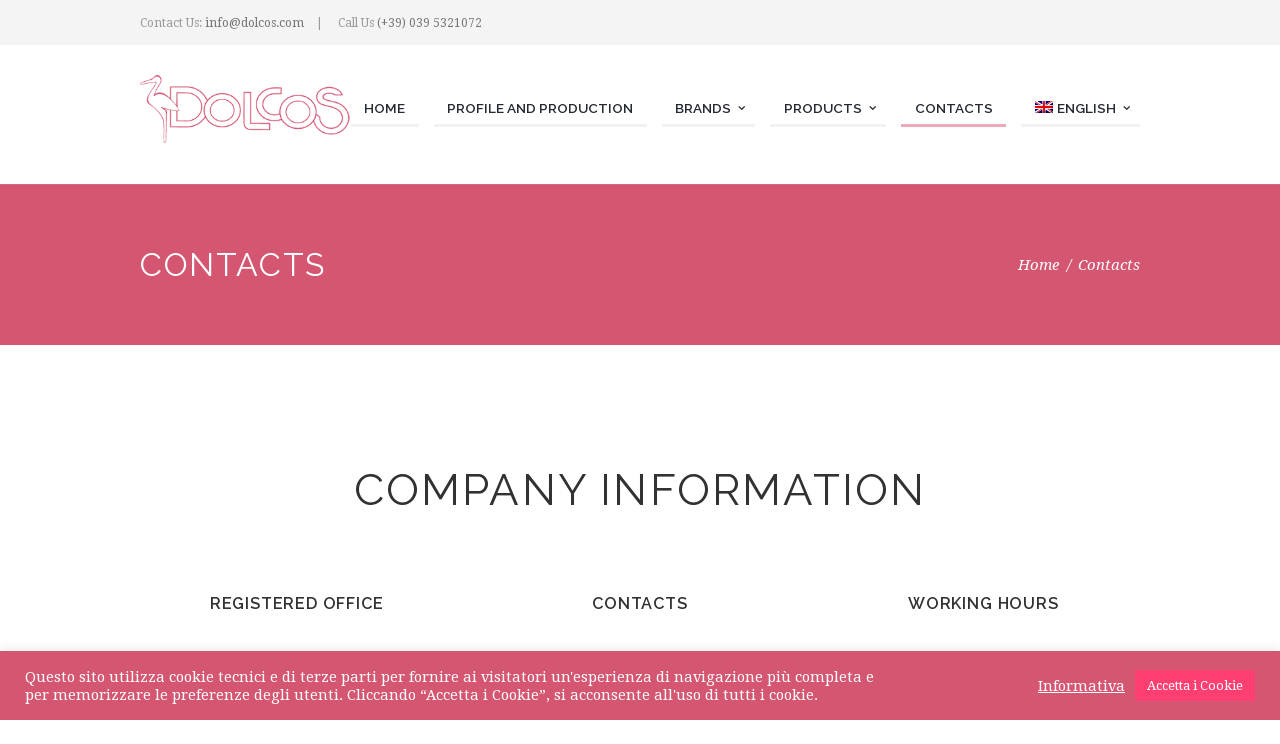

--- FILE ---
content_type: text/html; charset=UTF-8
request_url: https://dolcos.com/en/contacts/
body_size: 17854
content:
<!DOCTYPE html>
<html lang="en-US" class="scheme_original">
<head>
	<title>Contacts &#8211; DOLCOS Srl</title>
<meta name='robots' content='max-image-preview:large' />
	<style>img:is([sizes="auto" i], [sizes^="auto," i]) { contain-intrinsic-size: 3000px 1500px }</style>
	<link rel="alternate" hreflang="it" href="https://dolcos.com/contatti/" />
<link rel="alternate" hreflang="en" href="https://dolcos.com/en/contacts/" />
<link rel="alternate" hreflang="x-default" href="https://dolcos.com/contatti/" />
		<meta charset="UTF-8" />
		<meta name="viewport" content="width=device-width, initial-scale=1, maximum-scale=1">
		<meta name="format-detection" content="telephone=no">

		<link rel="profile" href="//gmpg.org/xfn/11" />
		<link rel="pingback" href="https://dolcos.com/xmlrpc.php" />
		<link rel='dns-prefetch' href='//fonts.googleapis.com' />
<link rel='preconnect' href='https://dolcos.b-cdn.net' />
<link rel="alternate" type="application/rss+xml" title="DOLCOS Srl &raquo; Feed" href="https://dolcos.com/en/feed/" />
<link rel="alternate" type="application/rss+xml" title="DOLCOS Srl &raquo; Comments Feed" href="https://dolcos.com/en/comments/feed/" />
<script type="text/javascript">
/* <![CDATA[ */
window._wpemojiSettings = {"baseUrl":"https:\/\/s.w.org\/images\/core\/emoji\/16.0.1\/72x72\/","ext":".png","svgUrl":"https:\/\/s.w.org\/images\/core\/emoji\/16.0.1\/svg\/","svgExt":".svg","source":{"concatemoji":"https:\/\/dolcos.b-cdn.net\/wp-includes\/js\/wp-emoji-release.min.js?ver=6.8.3"}};
/*! This file is auto-generated */
!function(s,n){var o,i,e;function c(e){try{var t={supportTests:e,timestamp:(new Date).valueOf()};sessionStorage.setItem(o,JSON.stringify(t))}catch(e){}}function p(e,t,n){e.clearRect(0,0,e.canvas.width,e.canvas.height),e.fillText(t,0,0);var t=new Uint32Array(e.getImageData(0,0,e.canvas.width,e.canvas.height).data),a=(e.clearRect(0,0,e.canvas.width,e.canvas.height),e.fillText(n,0,0),new Uint32Array(e.getImageData(0,0,e.canvas.width,e.canvas.height).data));return t.every(function(e,t){return e===a[t]})}function u(e,t){e.clearRect(0,0,e.canvas.width,e.canvas.height),e.fillText(t,0,0);for(var n=e.getImageData(16,16,1,1),a=0;a<n.data.length;a++)if(0!==n.data[a])return!1;return!0}function f(e,t,n,a){switch(t){case"flag":return n(e,"\ud83c\udff3\ufe0f\u200d\u26a7\ufe0f","\ud83c\udff3\ufe0f\u200b\u26a7\ufe0f")?!1:!n(e,"\ud83c\udde8\ud83c\uddf6","\ud83c\udde8\u200b\ud83c\uddf6")&&!n(e,"\ud83c\udff4\udb40\udc67\udb40\udc62\udb40\udc65\udb40\udc6e\udb40\udc67\udb40\udc7f","\ud83c\udff4\u200b\udb40\udc67\u200b\udb40\udc62\u200b\udb40\udc65\u200b\udb40\udc6e\u200b\udb40\udc67\u200b\udb40\udc7f");case"emoji":return!a(e,"\ud83e\udedf")}return!1}function g(e,t,n,a){var r="undefined"!=typeof WorkerGlobalScope&&self instanceof WorkerGlobalScope?new OffscreenCanvas(300,150):s.createElement("canvas"),o=r.getContext("2d",{willReadFrequently:!0}),i=(o.textBaseline="top",o.font="600 32px Arial",{});return e.forEach(function(e){i[e]=t(o,e,n,a)}),i}function t(e){var t=s.createElement("script");t.src=e,t.defer=!0,s.head.appendChild(t)}"undefined"!=typeof Promise&&(o="wpEmojiSettingsSupports",i=["flag","emoji"],n.supports={everything:!0,everythingExceptFlag:!0},e=new Promise(function(e){s.addEventListener("DOMContentLoaded",e,{once:!0})}),new Promise(function(t){var n=function(){try{var e=JSON.parse(sessionStorage.getItem(o));if("object"==typeof e&&"number"==typeof e.timestamp&&(new Date).valueOf()<e.timestamp+604800&&"object"==typeof e.supportTests)return e.supportTests}catch(e){}return null}();if(!n){if("undefined"!=typeof Worker&&"undefined"!=typeof OffscreenCanvas&&"undefined"!=typeof URL&&URL.createObjectURL&&"undefined"!=typeof Blob)try{var e="postMessage("+g.toString()+"("+[JSON.stringify(i),f.toString(),p.toString(),u.toString()].join(",")+"));",a=new Blob([e],{type:"text/javascript"}),r=new Worker(URL.createObjectURL(a),{name:"wpTestEmojiSupports"});return void(r.onmessage=function(e){c(n=e.data),r.terminate(),t(n)})}catch(e){}c(n=g(i,f,p,u))}t(n)}).then(function(e){for(var t in e)n.supports[t]=e[t],n.supports.everything=n.supports.everything&&n.supports[t],"flag"!==t&&(n.supports.everythingExceptFlag=n.supports.everythingExceptFlag&&n.supports[t]);n.supports.everythingExceptFlag=n.supports.everythingExceptFlag&&!n.supports.flag,n.DOMReady=!1,n.readyCallback=function(){n.DOMReady=!0}}).then(function(){return e}).then(function(){var e;n.supports.everything||(n.readyCallback(),(e=n.source||{}).concatemoji?t(e.concatemoji):e.wpemoji&&e.twemoji&&(t(e.twemoji),t(e.wpemoji)))}))}((window,document),window._wpemojiSettings);
/* ]]> */
</script>
<link rel='stylesheet' id='vc_extensions_cqbundle_adminicon-css' href='https://dolcos.com/wp-content/plugins/vc-extensions-bundle/css/admin_icon.css?ver=6.8.3' type='text/css' media='all' />
<style id='wp-emoji-styles-inline-css' type='text/css'>

	img.wp-smiley, img.emoji {
		display: inline !important;
		border: none !important;
		box-shadow: none !important;
		height: 1em !important;
		width: 1em !important;
		margin: 0 0.07em !important;
		vertical-align: -0.1em !important;
		background: none !important;
		padding: 0 !important;
	}
</style>
<link rel='stylesheet' id='wp-block-library-css' href='https://dolcos.b-cdn.net/wp-includes/css/dist/block-library/style.min.css?ver=6.8.3' type='text/css' media='all' />
<style id='classic-theme-styles-inline-css' type='text/css'>
/*! This file is auto-generated */
.wp-block-button__link{color:#fff;background-color:#32373c;border-radius:9999px;box-shadow:none;text-decoration:none;padding:calc(.667em + 2px) calc(1.333em + 2px);font-size:1.125em}.wp-block-file__button{background:#32373c;color:#fff;text-decoration:none}
</style>
<link rel='stylesheet' id='dashicons-css' href='https://dolcos.b-cdn.net/wp-includes/css/dashicons.min.css?ver=6.8.3' type='text/css' media='all' />
<link rel='stylesheet' id='essgrid-blocks-editor-css-css' href='https://dolcos.com/wp-content/plugins/essential-grid/admin/includes/builders/gutenberg/build/index.css?ver=1753870025' type='text/css' media='all' />
<style id='global-styles-inline-css' type='text/css'>
:root{--wp--preset--aspect-ratio--square: 1;--wp--preset--aspect-ratio--4-3: 4/3;--wp--preset--aspect-ratio--3-4: 3/4;--wp--preset--aspect-ratio--3-2: 3/2;--wp--preset--aspect-ratio--2-3: 2/3;--wp--preset--aspect-ratio--16-9: 16/9;--wp--preset--aspect-ratio--9-16: 9/16;--wp--preset--color--black: #000000;--wp--preset--color--cyan-bluish-gray: #abb8c3;--wp--preset--color--white: #ffffff;--wp--preset--color--pale-pink: #f78da7;--wp--preset--color--vivid-red: #cf2e2e;--wp--preset--color--luminous-vivid-orange: #ff6900;--wp--preset--color--luminous-vivid-amber: #fcb900;--wp--preset--color--light-green-cyan: #7bdcb5;--wp--preset--color--vivid-green-cyan: #00d084;--wp--preset--color--pale-cyan-blue: #8ed1fc;--wp--preset--color--vivid-cyan-blue: #0693e3;--wp--preset--color--vivid-purple: #9b51e0;--wp--preset--gradient--vivid-cyan-blue-to-vivid-purple: linear-gradient(135deg,rgba(6,147,227,1) 0%,rgb(155,81,224) 100%);--wp--preset--gradient--light-green-cyan-to-vivid-green-cyan: linear-gradient(135deg,rgb(122,220,180) 0%,rgb(0,208,130) 100%);--wp--preset--gradient--luminous-vivid-amber-to-luminous-vivid-orange: linear-gradient(135deg,rgba(252,185,0,1) 0%,rgba(255,105,0,1) 100%);--wp--preset--gradient--luminous-vivid-orange-to-vivid-red: linear-gradient(135deg,rgba(255,105,0,1) 0%,rgb(207,46,46) 100%);--wp--preset--gradient--very-light-gray-to-cyan-bluish-gray: linear-gradient(135deg,rgb(238,238,238) 0%,rgb(169,184,195) 100%);--wp--preset--gradient--cool-to-warm-spectrum: linear-gradient(135deg,rgb(74,234,220) 0%,rgb(151,120,209) 20%,rgb(207,42,186) 40%,rgb(238,44,130) 60%,rgb(251,105,98) 80%,rgb(254,248,76) 100%);--wp--preset--gradient--blush-light-purple: linear-gradient(135deg,rgb(255,206,236) 0%,rgb(152,150,240) 100%);--wp--preset--gradient--blush-bordeaux: linear-gradient(135deg,rgb(254,205,165) 0%,rgb(254,45,45) 50%,rgb(107,0,62) 100%);--wp--preset--gradient--luminous-dusk: linear-gradient(135deg,rgb(255,203,112) 0%,rgb(199,81,192) 50%,rgb(65,88,208) 100%);--wp--preset--gradient--pale-ocean: linear-gradient(135deg,rgb(255,245,203) 0%,rgb(182,227,212) 50%,rgb(51,167,181) 100%);--wp--preset--gradient--electric-grass: linear-gradient(135deg,rgb(202,248,128) 0%,rgb(113,206,126) 100%);--wp--preset--gradient--midnight: linear-gradient(135deg,rgb(2,3,129) 0%,rgb(40,116,252) 100%);--wp--preset--font-size--small: 13px;--wp--preset--font-size--medium: 20px;--wp--preset--font-size--large: 36px;--wp--preset--font-size--x-large: 42px;--wp--preset--spacing--20: 0.44rem;--wp--preset--spacing--30: 0.67rem;--wp--preset--spacing--40: 1rem;--wp--preset--spacing--50: 1.5rem;--wp--preset--spacing--60: 2.25rem;--wp--preset--spacing--70: 3.38rem;--wp--preset--spacing--80: 5.06rem;--wp--preset--shadow--natural: 6px 6px 9px rgba(0, 0, 0, 0.2);--wp--preset--shadow--deep: 12px 12px 50px rgba(0, 0, 0, 0.4);--wp--preset--shadow--sharp: 6px 6px 0px rgba(0, 0, 0, 0.2);--wp--preset--shadow--outlined: 6px 6px 0px -3px rgba(255, 255, 255, 1), 6px 6px rgba(0, 0, 0, 1);--wp--preset--shadow--crisp: 6px 6px 0px rgba(0, 0, 0, 1);}:where(.is-layout-flex){gap: 0.5em;}:where(.is-layout-grid){gap: 0.5em;}body .is-layout-flex{display: flex;}.is-layout-flex{flex-wrap: wrap;align-items: center;}.is-layout-flex > :is(*, div){margin: 0;}body .is-layout-grid{display: grid;}.is-layout-grid > :is(*, div){margin: 0;}:where(.wp-block-columns.is-layout-flex){gap: 2em;}:where(.wp-block-columns.is-layout-grid){gap: 2em;}:where(.wp-block-post-template.is-layout-flex){gap: 1.25em;}:where(.wp-block-post-template.is-layout-grid){gap: 1.25em;}.has-black-color{color: var(--wp--preset--color--black) !important;}.has-cyan-bluish-gray-color{color: var(--wp--preset--color--cyan-bluish-gray) !important;}.has-white-color{color: var(--wp--preset--color--white) !important;}.has-pale-pink-color{color: var(--wp--preset--color--pale-pink) !important;}.has-vivid-red-color{color: var(--wp--preset--color--vivid-red) !important;}.has-luminous-vivid-orange-color{color: var(--wp--preset--color--luminous-vivid-orange) !important;}.has-luminous-vivid-amber-color{color: var(--wp--preset--color--luminous-vivid-amber) !important;}.has-light-green-cyan-color{color: var(--wp--preset--color--light-green-cyan) !important;}.has-vivid-green-cyan-color{color: var(--wp--preset--color--vivid-green-cyan) !important;}.has-pale-cyan-blue-color{color: var(--wp--preset--color--pale-cyan-blue) !important;}.has-vivid-cyan-blue-color{color: var(--wp--preset--color--vivid-cyan-blue) !important;}.has-vivid-purple-color{color: var(--wp--preset--color--vivid-purple) !important;}.has-black-background-color{background-color: var(--wp--preset--color--black) !important;}.has-cyan-bluish-gray-background-color{background-color: var(--wp--preset--color--cyan-bluish-gray) !important;}.has-white-background-color{background-color: var(--wp--preset--color--white) !important;}.has-pale-pink-background-color{background-color: var(--wp--preset--color--pale-pink) !important;}.has-vivid-red-background-color{background-color: var(--wp--preset--color--vivid-red) !important;}.has-luminous-vivid-orange-background-color{background-color: var(--wp--preset--color--luminous-vivid-orange) !important;}.has-luminous-vivid-amber-background-color{background-color: var(--wp--preset--color--luminous-vivid-amber) !important;}.has-light-green-cyan-background-color{background-color: var(--wp--preset--color--light-green-cyan) !important;}.has-vivid-green-cyan-background-color{background-color: var(--wp--preset--color--vivid-green-cyan) !important;}.has-pale-cyan-blue-background-color{background-color: var(--wp--preset--color--pale-cyan-blue) !important;}.has-vivid-cyan-blue-background-color{background-color: var(--wp--preset--color--vivid-cyan-blue) !important;}.has-vivid-purple-background-color{background-color: var(--wp--preset--color--vivid-purple) !important;}.has-black-border-color{border-color: var(--wp--preset--color--black) !important;}.has-cyan-bluish-gray-border-color{border-color: var(--wp--preset--color--cyan-bluish-gray) !important;}.has-white-border-color{border-color: var(--wp--preset--color--white) !important;}.has-pale-pink-border-color{border-color: var(--wp--preset--color--pale-pink) !important;}.has-vivid-red-border-color{border-color: var(--wp--preset--color--vivid-red) !important;}.has-luminous-vivid-orange-border-color{border-color: var(--wp--preset--color--luminous-vivid-orange) !important;}.has-luminous-vivid-amber-border-color{border-color: var(--wp--preset--color--luminous-vivid-amber) !important;}.has-light-green-cyan-border-color{border-color: var(--wp--preset--color--light-green-cyan) !important;}.has-vivid-green-cyan-border-color{border-color: var(--wp--preset--color--vivid-green-cyan) !important;}.has-pale-cyan-blue-border-color{border-color: var(--wp--preset--color--pale-cyan-blue) !important;}.has-vivid-cyan-blue-border-color{border-color: var(--wp--preset--color--vivid-cyan-blue) !important;}.has-vivid-purple-border-color{border-color: var(--wp--preset--color--vivid-purple) !important;}.has-vivid-cyan-blue-to-vivid-purple-gradient-background{background: var(--wp--preset--gradient--vivid-cyan-blue-to-vivid-purple) !important;}.has-light-green-cyan-to-vivid-green-cyan-gradient-background{background: var(--wp--preset--gradient--light-green-cyan-to-vivid-green-cyan) !important;}.has-luminous-vivid-amber-to-luminous-vivid-orange-gradient-background{background: var(--wp--preset--gradient--luminous-vivid-amber-to-luminous-vivid-orange) !important;}.has-luminous-vivid-orange-to-vivid-red-gradient-background{background: var(--wp--preset--gradient--luminous-vivid-orange-to-vivid-red) !important;}.has-very-light-gray-to-cyan-bluish-gray-gradient-background{background: var(--wp--preset--gradient--very-light-gray-to-cyan-bluish-gray) !important;}.has-cool-to-warm-spectrum-gradient-background{background: var(--wp--preset--gradient--cool-to-warm-spectrum) !important;}.has-blush-light-purple-gradient-background{background: var(--wp--preset--gradient--blush-light-purple) !important;}.has-blush-bordeaux-gradient-background{background: var(--wp--preset--gradient--blush-bordeaux) !important;}.has-luminous-dusk-gradient-background{background: var(--wp--preset--gradient--luminous-dusk) !important;}.has-pale-ocean-gradient-background{background: var(--wp--preset--gradient--pale-ocean) !important;}.has-electric-grass-gradient-background{background: var(--wp--preset--gradient--electric-grass) !important;}.has-midnight-gradient-background{background: var(--wp--preset--gradient--midnight) !important;}.has-small-font-size{font-size: var(--wp--preset--font-size--small) !important;}.has-medium-font-size{font-size: var(--wp--preset--font-size--medium) !important;}.has-large-font-size{font-size: var(--wp--preset--font-size--large) !important;}.has-x-large-font-size{font-size: var(--wp--preset--font-size--x-large) !important;}
:where(.wp-block-post-template.is-layout-flex){gap: 1.25em;}:where(.wp-block-post-template.is-layout-grid){gap: 1.25em;}
:where(.wp-block-columns.is-layout-flex){gap: 2em;}:where(.wp-block-columns.is-layout-grid){gap: 2em;}
:root :where(.wp-block-pullquote){font-size: 1.5em;line-height: 1.6;}
</style>
<link rel='stylesheet' id='contact-form-7-css' href='https://dolcos.com/wp-content/plugins/contact-form-7/includes/css/styles.css?ver=6.1' type='text/css' media='all' />
<link rel='stylesheet' id='cookie-law-info-css' href='https://dolcos.com/wp-content/plugins/cookie-law-info/legacy/public/css/cookie-law-info-public.css?ver=3.3.1' type='text/css' media='all' />
<link rel='stylesheet' id='cookie-law-info-gdpr-css' href='https://dolcos.com/wp-content/plugins/cookie-law-info/legacy/public/css/cookie-law-info-gdpr.css?ver=3.3.1' type='text/css' media='all' />
<link rel='stylesheet' id='wpml-menu-item-0-css' href='https://dolcos.com/wp-content/plugins/sitepress-multilingual-cms/templates/language-switchers/menu-item/style.min.css?ver=1' type='text/css' media='all' />
<link rel='stylesheet' id='parent-style-css' href='https://dolcos.b-cdn.net/wp-content/themes/jacqueline/style.css?ver=6.8.3' type='text/css' media='all' />
<link rel='stylesheet' id='jacqueline-font-google-fonts-style-css' href='//fonts.googleapis.com/css?family=Raleway:300,300italic,400,400italic,700,700italic|Droid+Serif:300,300italic,400,400italic,700,700italic|Mr+De+Haviland:300,300italic,400,400italic,700,700italic&#038;subset=latin,latin-ext' type='text/css' media='all' />
<link rel='stylesheet' id='fontello-style-css' href='https://dolcos.b-cdn.net/wp-content/themes/jacqueline/css/fontello/css/fontello.css' type='text/css' media='all' />
<link rel='stylesheet' id='jacqueline-main-style-css' href='https://dolcos.b-cdn.net/wp-content/themes/jacqueline-child/style.css' type='text/css' media='all' />
<link rel='stylesheet' id='jacqueline-animation-style-css' href='https://dolcos.b-cdn.net/wp-content/themes/jacqueline/fw/css/core.animation.css' type='text/css' media='all' />
<link rel='stylesheet' id='jacqueline-shortcodes-style-css' href='https://dolcos.com/wp-content/plugins/trx_utils/shortcodes/theme.shortcodes.css' type='text/css' media='all' />
<link rel='stylesheet' id='jacqueline-skin-style-css' href='https://dolcos.b-cdn.net/wp-content/themes/jacqueline/skins/less/skin.css' type='text/css' media='all' />
<link rel='stylesheet' id='jacqueline-custom-style-css' href='https://dolcos.b-cdn.net/wp-content/themes/jacqueline/fw/css/custom-style.css' type='text/css' media='all' />
<style id='jacqueline-custom-style-inline-css' type='text/css'>
  .contacts_wrap .logo img{height:30px}
</style>
<link rel='stylesheet' id='jacqueline-responsive-style-css' href='https://dolcos.b-cdn.net/wp-content/themes/jacqueline/css/responsive.css' type='text/css' media='all' />
<link rel='stylesheet' id='jacqueline-custom-responsive-style-css' href='https://dolcos.b-cdn.net/wp-content/themes/jacqueline/css/custom.responsive.css' type='text/css' media='all' />
<link rel='stylesheet' id='mediaelement-css' href='https://dolcos.b-cdn.net/wp-includes/js/mediaelement/mediaelementplayer-legacy.min.css?ver=4.2.17' type='text/css' media='all' />
<link rel='stylesheet' id='wp-mediaelement-css' href='https://dolcos.b-cdn.net/wp-includes/js/mediaelement/wp-mediaelement.min.css?ver=6.8.3' type='text/css' media='all' />
<link rel='stylesheet' id='js_composer_front-css' href='https://dolcos.com/wp-content/plugins/js_composer/assets/css/js_composer.min.css?ver=8.5' type='text/css' media='all' />
<link rel='stylesheet' id='tp-fontello-css' href='https://dolcos.com/wp-content/plugins/essential-grid/public/assets/font/fontello/css/fontello.css?ver=3.1.9.2' type='text/css' media='all' />
<link rel='stylesheet' id='esg-plugin-settings-css' href='https://dolcos.com/wp-content/plugins/essential-grid/public/assets/css/settings.css?ver=3.1.9.2' type='text/css' media='all' />
<link rel='stylesheet' id='tp-open-sans-css' href='https://fonts.googleapis.com/css?family=Open+Sans%3A300%2C400%2C600%2C700%2C800&#038;ver=1.1.6' type='text/css' media='all' />
<link rel='stylesheet' id='tp-raleway-css' href='https://fonts.googleapis.com/css?family=Raleway%3A100%2C200%2C300%2C400%2C500%2C600%2C700%2C800%2C900&#038;ver=1.1.6' type='text/css' media='all' />
<link rel='stylesheet' id='tp-droid-serif-css' href='https://fonts.googleapis.com/css?family=Droid+Serif%3A400%2C700&#038;ver=1.1.6' type='text/css' media='all' />
<script type="text/javascript" src="https://dolcos.b-cdn.net/wp-includes/js/jquery/jquery.min.js?ver=3.7.1" id="jquery-core-js"></script>
<script type="text/javascript" src="https://dolcos.b-cdn.net/wp-includes/js/jquery/jquery-migrate.min.js?ver=3.4.1" id="jquery-migrate-js"></script>
<script type="text/javascript" id="cookie-law-info-js-extra">
/* <![CDATA[ */
var Cli_Data = {"nn_cookie_ids":[],"cookielist":[],"non_necessary_cookies":[],"ccpaEnabled":"","ccpaRegionBased":"","ccpaBarEnabled":"","strictlyEnabled":["necessary","obligatoire"],"ccpaType":"gdpr","js_blocking":"1","custom_integration":"","triggerDomRefresh":"","secure_cookies":""};
var cli_cookiebar_settings = {"animate_speed_hide":"500","animate_speed_show":"500","background":"#d55671","border":"#b1a6a6c2","border_on":"","button_1_button_colour":"#ff3f72","button_1_button_hover":"#cc325b","button_1_link_colour":"#fff","button_1_as_button":"1","button_1_new_win":"","button_2_button_colour":"#333","button_2_button_hover":"#292929","button_2_link_colour":"#ffffff","button_2_as_button":"","button_2_hidebar":"","button_3_button_colour":"#dedfe0","button_3_button_hover":"#b2b2b3","button_3_link_colour":"#333333","button_3_as_button":"1","button_3_new_win":"","button_4_button_colour":"#dedfe0","button_4_button_hover":"#b2b2b3","button_4_link_colour":"#ffffff","button_4_as_button":"1","button_7_button_colour":"#ff3f72","button_7_button_hover":"#cc325b","button_7_link_colour":"#fff","button_7_as_button":"1","button_7_new_win":"","font_family":"inherit","header_fix":"","notify_animate_hide":"1","notify_animate_show":"","notify_div_id":"#cookie-law-info-bar","notify_position_horizontal":"right","notify_position_vertical":"bottom","scroll_close":"","scroll_close_reload":"","accept_close_reload":"","reject_close_reload":"","showagain_tab":"1","showagain_background":"#fff","showagain_border":"#000","showagain_div_id":"#cookie-law-info-again","showagain_x_position":"100px","text":"#ffffff","show_once_yn":"","show_once":"10000","logging_on":"","as_popup":"","popup_overlay":"1","bar_heading_text":"","cookie_bar_as":"banner","popup_showagain_position":"bottom-right","widget_position":"left"};
var log_object = {"ajax_url":"https:\/\/dolcos.com\/wp-admin\/admin-ajax.php"};
/* ]]> */
</script>
<script type="text/javascript" src="https://dolcos.com/wp-content/plugins/cookie-law-info/legacy/public/js/cookie-law-info-public.js?ver=3.3.1" id="cookie-law-info-js"></script>
<script type="text/javascript" id="3d-flip-book-client-locale-loader-js-extra">
/* <![CDATA[ */
var FB3D_CLIENT_LOCALE = {"ajaxurl":"https:\/\/dolcos.com\/wp-admin\/admin-ajax.php","dictionary":{"Table of contents":"Table of contents","Close":"Close","Bookmarks":"Bookmarks","Thumbnails":"Thumbnails","Search":"Search","Share":"Share","Facebook":"Facebook","Twitter":"Twitter","Email":"Email","Play":"Play","Previous page":"Previous page","Next page":"Next page","Zoom in":"Zoom in","Zoom out":"Zoom out","Fit view":"Fit view","Auto play":"Auto play","Full screen":"Full screen","More":"More","Smart pan":"Smart pan","Single page":"Single page","Sounds":"Sounds","Stats":"Stats","Print":"Print","Download":"Download","Goto first page":"Goto first page","Goto last page":"Goto last page"},"images":"https:\/\/dolcos.com\/wp-content\/plugins\/interactive-3d-flipbook-powered-physics-engine\/assets\/images\/","jsData":{"urls":[],"posts":{"ids_mis":[],"ids":[]},"pages":[],"firstPages":[],"bookCtrlProps":[],"bookTemplates":[]},"key":"3d-flip-book","pdfJS":{"pdfJsLib":"https:\/\/dolcos.com\/wp-content\/plugins\/interactive-3d-flipbook-powered-physics-engine\/assets\/js\/pdf.min.js?ver=4.3.136","pdfJsWorker":"https:\/\/dolcos.com\/wp-content\/plugins\/interactive-3d-flipbook-powered-physics-engine\/assets\/js\/pdf.worker.js?ver=4.3.136","stablePdfJsLib":"https:\/\/dolcos.com\/wp-content\/plugins\/interactive-3d-flipbook-powered-physics-engine\/assets\/js\/stable\/pdf.min.js?ver=2.5.207","stablePdfJsWorker":"https:\/\/dolcos.com\/wp-content\/plugins\/interactive-3d-flipbook-powered-physics-engine\/assets\/js\/stable\/pdf.worker.js?ver=2.5.207","pdfJsCMapUrl":"https:\/\/dolcos.com\/wp-content\/plugins\/interactive-3d-flipbook-powered-physics-engine\/assets\/cmaps\/"},"cacheurl":"https:\/\/dolcos.b-cdn.net\/wp-content\/uploads\/3d-flip-book\/cache\/","pluginsurl":"https:\/\/dolcos.com\/wp-content\/plugins\/","pluginurl":"https:\/\/dolcos.com\/wp-content\/plugins\/interactive-3d-flipbook-powered-physics-engine\/","thumbnailSize":{"width":"150","height":"150"},"version":"1.16.16"};
/* ]]> */
</script>
<script type="text/javascript" src="https://dolcos.com/wp-content/plugins/interactive-3d-flipbook-powered-physics-engine/assets/js/client-locale-loader.js?ver=1.16.16" id="3d-flip-book-client-locale-loader-js" async="async" data-wp-strategy="async"></script>
<script type="text/javascript" src="https://dolcos.b-cdn.net/wp-content/themes/jacqueline/fw/js/photostack/modernizr.min.js" id="modernizr-js"></script>
<script></script><link rel="https://api.w.org/" href="https://dolcos.com/en/wp-json/" /><link rel="alternate" title="JSON" type="application/json" href="https://dolcos.com/en/wp-json/wp/v2/pages/4441" /><link rel="EditURI" type="application/rsd+xml" title="RSD" href="https://dolcos.com/xmlrpc.php?rsd" />
<meta name="generator" content="WordPress 6.8.3" />
<link rel="canonical" href="https://dolcos.com/en/contacts/" />
<link rel='shortlink' href='https://dolcos.com/en/?p=4441' />
<link rel="alternate" title="oEmbed (JSON)" type="application/json+oembed" href="https://dolcos.com/en/wp-json/oembed/1.0/embed?url=https%3A%2F%2Fdolcos.com%2Fen%2Fcontacts%2F" />
<link rel="alternate" title="oEmbed (XML)" type="text/xml+oembed" href="https://dolcos.com/en/wp-json/oembed/1.0/embed?url=https%3A%2F%2Fdolcos.com%2Fen%2Fcontacts%2F&#038;format=xml" />
<meta name="generator" content="WPML ver:4.7.6 stt:1,27;" />
<meta name="generator" content="Powered by WPBakery Page Builder - drag and drop page builder for WordPress."/>
<meta name="generator" content="Powered by Slider Revolution 6.7.35 - responsive, Mobile-Friendly Slider Plugin for WordPress with comfortable drag and drop interface." />
<link rel="icon" href="https://dolcos.b-cdn.net/wp-content/uploads/2020/12/cropped-logo-dolcos-32x32.png" sizes="32x32" />
<link rel="icon" href="https://dolcos.b-cdn.net/wp-content/uploads/2020/12/cropped-logo-dolcos-192x192.png" sizes="192x192" />
<link rel="apple-touch-icon" href="https://dolcos.b-cdn.net/wp-content/uploads/2020/12/cropped-logo-dolcos-180x180.png" />
<meta name="msapplication-TileImage" content="https://dolcos.b-cdn.net/wp-content/uploads/2020/12/cropped-logo-dolcos-270x270.png" />
<script>function setREVStartSize(e){
			//window.requestAnimationFrame(function() {
				window.RSIW = window.RSIW===undefined ? window.innerWidth : window.RSIW;
				window.RSIH = window.RSIH===undefined ? window.innerHeight : window.RSIH;
				try {
					var pw = document.getElementById(e.c).parentNode.offsetWidth,
						newh;
					pw = pw===0 || isNaN(pw) || (e.l=="fullwidth" || e.layout=="fullwidth") ? window.RSIW : pw;
					e.tabw = e.tabw===undefined ? 0 : parseInt(e.tabw);
					e.thumbw = e.thumbw===undefined ? 0 : parseInt(e.thumbw);
					e.tabh = e.tabh===undefined ? 0 : parseInt(e.tabh);
					e.thumbh = e.thumbh===undefined ? 0 : parseInt(e.thumbh);
					e.tabhide = e.tabhide===undefined ? 0 : parseInt(e.tabhide);
					e.thumbhide = e.thumbhide===undefined ? 0 : parseInt(e.thumbhide);
					e.mh = e.mh===undefined || e.mh=="" || e.mh==="auto" ? 0 : parseInt(e.mh,0);
					if(e.layout==="fullscreen" || e.l==="fullscreen")
						newh = Math.max(e.mh,window.RSIH);
					else{
						e.gw = Array.isArray(e.gw) ? e.gw : [e.gw];
						for (var i in e.rl) if (e.gw[i]===undefined || e.gw[i]===0) e.gw[i] = e.gw[i-1];
						e.gh = e.el===undefined || e.el==="" || (Array.isArray(e.el) && e.el.length==0)? e.gh : e.el;
						e.gh = Array.isArray(e.gh) ? e.gh : [e.gh];
						for (var i in e.rl) if (e.gh[i]===undefined || e.gh[i]===0) e.gh[i] = e.gh[i-1];
											
						var nl = new Array(e.rl.length),
							ix = 0,
							sl;
						e.tabw = e.tabhide>=pw ? 0 : e.tabw;
						e.thumbw = e.thumbhide>=pw ? 0 : e.thumbw;
						e.tabh = e.tabhide>=pw ? 0 : e.tabh;
						e.thumbh = e.thumbhide>=pw ? 0 : e.thumbh;
						for (var i in e.rl) nl[i] = e.rl[i]<window.RSIW ? 0 : e.rl[i];
						sl = nl[0];
						for (var i in nl) if (sl>nl[i] && nl[i]>0) { sl = nl[i]; ix=i;}
						var m = pw>(e.gw[ix]+e.tabw+e.thumbw) ? 1 : (pw-(e.tabw+e.thumbw)) / (e.gw[ix]);
						newh =  (e.gh[ix] * m) + (e.tabh + e.thumbh);
					}
					var el = document.getElementById(e.c);
					if (el!==null && el) el.style.height = newh+"px";
					el = document.getElementById(e.c+"_wrapper");
					if (el!==null && el) {
						el.style.height = newh+"px";
						el.style.display = "block";
					}
				} catch(e){
					console.log("Failure at Presize of Slider:" + e)
				}
			//});
		  };</script>
		<style type="text/css" id="wp-custom-css">
			.search_wrap { display: none!important }
#home-blocco-top h2 { font-size: 35px }
.logo_slogan { display: none }
.top_panel_middle .logo { margin-top: 2em }
.copyright_wrap .copyright_wrap_inner { background-color: #f9f9f9; padding: 5em 1em; font-size: 13px!important; margin-top: 3em }
.copyright_wrap .copyright_text { font-size: 13px!important; color: #757575!important }
.scheme_original
.footer_wrap_inner.widget_area_inner { background-color: #fff; color: #757575 }
.footer_wrap_inner { padding: 0em 0 0em }
.scheme_light .sc_promo_block { background-color: #a2c6a4 }
.sc_team_item_hover { display: none!important }
.sc_team_item_title a:link,
.sc_team_item_title a:active,
.sc_team_item_title a:visited,
.sc_team_item_title a:hover { color: #323232!important; cursor: default!important }
.post_info_posted { display: none }
.isotope_item_content h4.post_title { text-align: center; padding: 1em }
body.error404 .page_content_wrap { padding: 8em 0 15em; background-color: #f9f9f9 }

#home-blocco-prodotti .sc_services_item { border-bottom: 2px solid #d55671; padding: 15px; box-shadow: 0px 0px 20px 0px rgb(0 0 0 / 10%); }
#home-blocco-prodotti .sc_services_item_title { font-size: 1.2em }
#home-blocco-prodotti .sc_services_item_title:after { height: 0 }
#home-blocco-prodotti .post_featured { margin-bottom: 1.5rem }

#home-blocco-4linee .sc_services_item {
    padding: 6em 3em 6em;
    min-height: 10em;
}
#home-sovrablocco-4linee { border-bottom: 3em solid #d55671 }

.menu_main_nav>li ul li a { white-space: nowrap }
.menu_main_nav>li ul { width: 190px }
.menu_main_nav>li { margin-right: 1em }
.menu_main_nav>li>a {
    padding: 0 1em;
    font-size: 0.9em;
}
.menu_main_nav>li.menu-item-has-children>a {
    padding-right: 1.8em;
}
@media (max-width: 1262px) {
	.menu_main_nav>li>a {
    padding: 0 1em;
    font-size: 0.8em;
	}
}

@media (min-width: 640px) {
.box_linee { max-width: 49%!important; min-width: 49%!important }
.box_linee:nth-child(even) { border-width: 1px 0 0 0!important }
.box_linee:nth-child(odd) {  }
}

@media (max-width: 639px) {
.box_linee { border-width: 0!important }
}

#lista-linee .sc_promo_image { display:none }
.descrizione_linea { padding: 2em;
    background-color: #f9f9f9;
    font-size: 1.2em;
    line-height: 2em;
}

#contattaci-cta h2 { 
		font-size: 2.92em;
    font-weight: 300;
    margin-bottom: 0.25em;
}
#contattaci-cta h4 { 
    font-size: 1.23em;
    text-transform: none;
	  font-style: normal;
    font-weight: 400;
    line-height: 1.68em;
    margin-bottom: 0;
		margin: 0.85em 0 2.7em 0;
    text-align: center;
	  font-family: "Droid Serif", serif;
}

#contattaci-cta .vc_cta3-style-custom {
		border: none;
    background-color: transparent;
}

#contattaci-cta .vc_btn3 {
    background-color: #d55671;
	  font-family: "Raleway",sans-serif;
    font-size: 11px;
    line-height: 2em;
    font-weight: 700;
	  letter-spacing: 0.2em;
    border: 2px solid #d55671!important;
	  display: inline-block;
    text-align: center;
    padding: 0.73em 2.4em;
    text-transform: uppercase;
	  transition: all 0.3s ease 0s;
}

#contattaci-cta .vc_btn3:hover {
    background-color: #a2c6a4;
	  border: 2px solid #a2c6a4!important;
}
#contattaci-footer {  
	margin-top: 10em;
	background-image: url(https://dolcos.b-cdn.net/wp-content/uploads/2020/12/dolcos-bg-footer.jpg?id=3706) !important;
}
.pulsante_pdf_box { text-align: center; margin-top: 5em }

.cq-imageoverlay2-background {opacity:0.3}

.eg-howardtaft-wrapper:hover .esg-media-poster {
    filter: none!important;
}

#box-contatti { margin: 3em auto 1em }
.box-contatti { margin: 3em auto }


@media (max-width: 480px) {
  .header_mobile .menu_button {
    left: auto;
    right: 10px;
	  font-size: 34px;
  }
	h2.sc_title { font-size: 2em }
	}
	
	
}
		</style>
		<style type="text/css" data-type="vc_shortcodes-custom-css">.vc_custom_1610060318706{margin-top: 2em !important;}</style><noscript><style> .wpb_animate_when_almost_visible { opacity: 1; }</style></noscript></head>

<body class="wp-singular page-template-default page page-id-4441 wp-theme-jacqueline wp-child-theme-jacqueline-child jacqueline_body body_style_wide body_filled theme_skin_less article_style_stretch layout_single-standard template_single-standard scheme_original top_panel_show top_panel_above sidebar_hide sidebar_outer_hide preloader wpb-js-composer js-comp-ver-8.5 vc_responsive">


	
	
	
	
	<div class="body_wrap">

		<div class="page_wrap">

				<div class="header_mobile">
		<div class="content_wrap">
			<div class="menu_button icon-menu"></div>
			            <div class="logo">                <a href="https://dolcos.com/en/"><img src="https://dolcos.b-cdn.net/wp-content/uploads/2021/01/dolcos-prodotti-di-cortesia-per-alberghi.png" class="logo_mobile" alt="Logo" width="312" height="100"></a>            </div>            		</div>
		<div class="side_wrap">
			<div class="close">Close</div>
			<div class="panel_top">
				<nav class="menu_main_nav_area">
					<ul id="menu_main" class="menu_main_nav"><li id="menu-item-4424" class="menu-item menu-item-type-post_type menu-item-object-page menu-item-home menu-item-4424"><a href="https://dolcos.com/en/"><span>HOME</span></a></li>
<li id="menu-item-4425" class="menu-item menu-item-type-post_type menu-item-object-page menu-item-4425"><a href="https://dolcos.com/en/profile-and-production/"><span>PROFILE AND PRODUCTION</span></a></li>
<li id="menu-item-4750" class="menu-item menu-item-type-custom menu-item-object-custom menu-item-has-children menu-item-4750"><a href="#"><span>BRANDS</span></a>
<ul class="sub-menu">
	<li id="menu-item-4545" class="menu-item menu-item-type-post_type menu-item-object-linea menu-item-4545"><a href="https://dolcos.com/en/linee/dolce-evita/"><span>DOLCE EVITA</span></a></li>
	<li id="menu-item-4546" class="menu-item menu-item-type-post_type menu-item-object-linea menu-item-4546"><a href="https://dolcos.com/en/linee/guest-time/"><span>GUEST TIME</span></a></li>
	<li id="menu-item-4548" class="menu-item menu-item-type-post_type menu-item-object-linea menu-item-4548"><a href="https://dolcos.com/en/linee/oliv-one/"><span>OLIV ONE</span></a></li>
	<li id="menu-item-4549" class="menu-item menu-item-type-post_type menu-item-object-linea menu-item-4549"><a href="https://dolcos.com/en/linee/neutra/"><span>NEUTRA</span></a></li>
	<li id="menu-item-4550" class="menu-item menu-item-type-post_type menu-item-object-linea menu-item-4550"><a href="https://dolcos.com/en/linee/airone/"><span>AIRONE</span></a></li>
	<li id="menu-item-4551" class="menu-item menu-item-type-post_type menu-item-object-linea menu-item-4551"><a href="https://dolcos.com/en/linee/clean-care/"><span>CLEAN &#038; CARE</span></a></li>
	<li id="menu-item-4453" class="menu-item menu-item-type-post_type menu-item-object-linea menu-item-4453"><a href="https://dolcos.com/en/linee/breezy/"><span>BREEZY</span></a></li>
	<li id="menu-item-4906" class="menu-item menu-item-type-post_type menu-item-object-linea menu-item-4906"><a href="https://dolcos.com/en/linee/argan/"><span>ARGAN</span></a></li>
</ul>
</li>
<li id="menu-item-4349" class="menu-item menu-item-type-custom menu-item-object-custom menu-item-has-children menu-item-4349"><a href="#"><span>PRODUCTS</span></a>
<ul class="sub-menu">
	<li id="menu-item-4751" class="menu-item menu-item-type-post_type menu-item-object-prodotto menu-item-4751"><a href="https://dolcos.com/en/prod/bottles-and-tubes/"><span>Bottles and tubes</span></a></li>
	<li id="menu-item-4630" class="menu-item menu-item-type-post_type menu-item-object-prodotto menu-item-4630"><a href="https://dolcos.com/en/prod/dispenser/"><span>Dispenser</span></a></li>
	<li id="menu-item-4629" class="menu-item menu-item-type-post_type menu-item-object-prodotto menu-item-4629"><a href="https://dolcos.com/en/prod/soaps-and-sachets/"><span>Soaps and Sachets</span></a></li>
	<li id="menu-item-4628" class="menu-item menu-item-type-post_type menu-item-object-prodotto menu-item-4628"><a href="https://dolcos.com/en/prod/accessories/"><span>Accessories</span></a></li>
	<li id="menu-item-4755" class="menu-item menu-item-type-post_type menu-item-object-prodotto menu-item-4755"><a href="https://dolcos.com/en/prod/slippers/"><span>Slippers and flip flops</span></a></li>
	<li id="menu-item-4626" class="menu-item menu-item-type-post_type menu-item-object-prodotto menu-item-4626"><a href="https://dolcos.com/en/prod/basic-set/"><span>Basic Set</span></a></li>
	<li id="menu-item-4757" class="menu-item menu-item-type-post_type menu-item-object-prodotto menu-item-4757"><a href="https://dolcos.com/en/prod/hand-gel-and-drums/"><span>Hand Gel / Drums</span></a></li>
	<li id="menu-item-4624" class="menu-item menu-item-type-post_type menu-item-object-prodotto menu-item-4624"><a href="https://dolcos.com/en/prod/dish-whasing-set/"><span>Dish-Washing Set</span></a></li>
	<li id="menu-item-4924" class="menu-item menu-item-type-post_type menu-item-object-prodotto menu-item-4924"><a href="https://dolcos.com/en/prod/set-pulizia-in-eco-box/"><span>Cleaning set in Eco Box</span></a></li>
</ul>
</li>
<li id="menu-item-4452" class="menu-item menu-item-type-post_type menu-item-object-page current-menu-item page_item page-item-4441 current_page_item menu-item-4452"><a href="https://dolcos.com/en/contacts/" aria-current="page"><span>CONTACTS</span></a></li>
<li id="menu-item-wpml-ls-6-en" class="menu-item wpml-ls-slot-6 wpml-ls-item wpml-ls-item-en wpml-ls-current-language wpml-ls-menu-item wpml-ls-last-item menu-item-type-wpml_ls_menu_item menu-item-object-wpml_ls_menu_item menu-item-has-children menu-item-wpml-ls-6-en"><a href="https://dolcos.com/en/contacts/" title="Switch to English"><span><img
            class="wpml-ls-flag"
            src="https://dolcos.com/wp-content/plugins/sitepress-multilingual-cms/res/flags/en.png"
            alt=""
            
            
    /><span class="wpml-ls-display">English</span></span></a>
<ul class="sub-menu">
	<li id="menu-item-wpml-ls-6-it" class="menu-item wpml-ls-slot-6 wpml-ls-item wpml-ls-item-it wpml-ls-menu-item wpml-ls-first-item menu-item-type-wpml_ls_menu_item menu-item-object-wpml_ls_menu_item menu-item-wpml-ls-6-it"><a href="https://dolcos.com/contatti/" title="Switch to Italian"><span><img
            class="wpml-ls-flag"
            src="https://dolcos.com/wp-content/plugins/sitepress-multilingual-cms/res/flags/it.png"
            alt=""
            
            
    /><span class="wpml-ls-display">Italian</span></span></a></li>
</ul>
</li>
</ul>				</nav>
				<div class="search_wrap search_style_regular search_state_fixed search_ajax">
						<div class="search_form_wrap">
							<form role="search" method="get" class="search_form" action="https://dolcos.com/en/">
								<button type="submit" class="search_submit icon-search-1" title="Start search"></button>
								<input type="text" class="search_field" placeholder="Search" value="" name="s" />
							</form>
						</div>
						<div class="search_results widget_area scheme_original"><a class="search_results_close icon-cancel"></a><div class="search_results_content"></div></div>
				</div>			</div>
			
			
			<div class="panel_bottom">
							</div>
		</div>
		<div class="mask"></div>
	</div>
		

		<div class="top_panel_fixed_wrap"></div>

		<header class="top_panel_wrap top_panel_style_4 scheme_original">
			<div class="top_panel_wrap_inner top_panel_inner_style_4 top_panel_position_above">
			
							<div class="top_panel_top">
					<div class="content_wrap clearfix">
							<div class="top_panel_top_contact_area">
		Contact Us: <a href="mailto:info@dolcos.com">info@dolcos.com</a>	</div>
		<div class="top_panel_top_contact_area">
		Call Us <a href="tel:(+39) 039 5321072">(+39) 039 5321072</a>	</div>
	

<div class="top_panel_top_user_area">
			<ul class="menu_user_nav">
		
	</ul>

</div>
					</div>
				</div>
			
			<div class="top_panel_middle" >
				<div class="content_wrap">
					<div class="contact_logo">
						            <div class="logo">                <a href="https://dolcos.com/en/"><img src="https://dolcos.b-cdn.net/wp-content/uploads/2021/01/dolcos-prodotti-di-cortesia-per-alberghi.png" class="logo_main" alt="Logo" width="312" height="100"><img src="https://dolcos.b-cdn.net/wp-content/uploads/2021/01/dolcos-prodotti-di-cortesia-per-alberghi.png" class="logo_fixed" alt="Logo" width="312" height="100"><br><div class="logo_slogan">Prodotti di cortesia per alberghi</div></a>            </div>            					</div>
					<div class="menu_main_wrap">
						<nav class="menu_main_nav_area">
							<ul id="menu_main" class="menu_main_nav"><li class="menu-item menu-item-type-post_type menu-item-object-page menu-item-home menu-item-4424"><a href="https://dolcos.com/en/"><span>HOME</span></a></li>
<li class="menu-item menu-item-type-post_type menu-item-object-page menu-item-4425"><a href="https://dolcos.com/en/profile-and-production/"><span>PROFILE AND PRODUCTION</span></a></li>
<li class="menu-item menu-item-type-custom menu-item-object-custom menu-item-has-children menu-item-4750"><a href="#"><span>BRANDS</span></a>
<ul class="sub-menu">
	<li class="menu-item menu-item-type-post_type menu-item-object-linea menu-item-4545"><a href="https://dolcos.com/en/linee/dolce-evita/"><span>DOLCE EVITA</span></a></li>
	<li class="menu-item menu-item-type-post_type menu-item-object-linea menu-item-4546"><a href="https://dolcos.com/en/linee/guest-time/"><span>GUEST TIME</span></a></li>
	<li class="menu-item menu-item-type-post_type menu-item-object-linea menu-item-4548"><a href="https://dolcos.com/en/linee/oliv-one/"><span>OLIV ONE</span></a></li>
	<li class="menu-item menu-item-type-post_type menu-item-object-linea menu-item-4549"><a href="https://dolcos.com/en/linee/neutra/"><span>NEUTRA</span></a></li>
	<li class="menu-item menu-item-type-post_type menu-item-object-linea menu-item-4550"><a href="https://dolcos.com/en/linee/airone/"><span>AIRONE</span></a></li>
	<li class="menu-item menu-item-type-post_type menu-item-object-linea menu-item-4551"><a href="https://dolcos.com/en/linee/clean-care/"><span>CLEAN &#038; CARE</span></a></li>
	<li class="menu-item menu-item-type-post_type menu-item-object-linea menu-item-4453"><a href="https://dolcos.com/en/linee/breezy/"><span>BREEZY</span></a></li>
	<li class="menu-item menu-item-type-post_type menu-item-object-linea menu-item-4906"><a href="https://dolcos.com/en/linee/argan/"><span>ARGAN</span></a></li>
</ul>
</li>
<li class="menu-item menu-item-type-custom menu-item-object-custom menu-item-has-children menu-item-4349"><a href="#"><span>PRODUCTS</span></a>
<ul class="sub-menu">
	<li class="menu-item menu-item-type-post_type menu-item-object-prodotto menu-item-4751"><a href="https://dolcos.com/en/prod/bottles-and-tubes/"><span>Bottles and tubes</span></a></li>
	<li class="menu-item menu-item-type-post_type menu-item-object-prodotto menu-item-4630"><a href="https://dolcos.com/en/prod/dispenser/"><span>Dispenser</span></a></li>
	<li class="menu-item menu-item-type-post_type menu-item-object-prodotto menu-item-4629"><a href="https://dolcos.com/en/prod/soaps-and-sachets/"><span>Soaps and Sachets</span></a></li>
	<li class="menu-item menu-item-type-post_type menu-item-object-prodotto menu-item-4628"><a href="https://dolcos.com/en/prod/accessories/"><span>Accessories</span></a></li>
	<li class="menu-item menu-item-type-post_type menu-item-object-prodotto menu-item-4755"><a href="https://dolcos.com/en/prod/slippers/"><span>Slippers and flip flops</span></a></li>
	<li class="menu-item menu-item-type-post_type menu-item-object-prodotto menu-item-4626"><a href="https://dolcos.com/en/prod/basic-set/"><span>Basic Set</span></a></li>
	<li class="menu-item menu-item-type-post_type menu-item-object-prodotto menu-item-4757"><a href="https://dolcos.com/en/prod/hand-gel-and-drums/"><span>Hand Gel / Drums</span></a></li>
	<li class="menu-item menu-item-type-post_type menu-item-object-prodotto menu-item-4624"><a href="https://dolcos.com/en/prod/dish-whasing-set/"><span>Dish-Washing Set</span></a></li>
	<li class="menu-item menu-item-type-post_type menu-item-object-prodotto menu-item-4924"><a href="https://dolcos.com/en/prod/set-pulizia-in-eco-box/"><span>Cleaning set in Eco Box</span></a></li>
</ul>
</li>
<li class="menu-item menu-item-type-post_type menu-item-object-page current-menu-item page_item page-item-4441 current_page_item menu-item-4452"><a href="https://dolcos.com/en/contacts/" aria-current="page"><span>CONTACTS</span></a></li>
<li class="menu-item wpml-ls-slot-6 wpml-ls-item wpml-ls-item-en wpml-ls-current-language wpml-ls-menu-item wpml-ls-last-item menu-item-type-wpml_ls_menu_item menu-item-object-wpml_ls_menu_item menu-item-has-children menu-item-wpml-ls-6-en"><a href="https://dolcos.com/en/contacts/" title="Switch to English"><span><img
            class="wpml-ls-flag"
            src="https://dolcos.com/wp-content/plugins/sitepress-multilingual-cms/res/flags/en.png"
            alt=""
            
            
    /><span class="wpml-ls-display">English</span></span></a>
<ul class="sub-menu">
	<li class="menu-item wpml-ls-slot-6 wpml-ls-item wpml-ls-item-it wpml-ls-menu-item wpml-ls-first-item menu-item-type-wpml_ls_menu_item menu-item-object-wpml_ls_menu_item menu-item-wpml-ls-6-it"><a href="https://dolcos.com/contatti/" title="Switch to Italian"><span><img
            class="wpml-ls-flag"
            src="https://dolcos.com/wp-content/plugins/sitepress-multilingual-cms/res/flags/it.png"
            alt=""
            
            
    /><span class="wpml-ls-display">Italian</span></span></a></li>
</ul>
</li>
</ul>						</nav>
						<div class="search_wrap search_style_regular search_state_closed search_ajax">
						<div class="search_form_wrap">
							<form role="search" method="get" class="search_form" action="https://dolcos.com/en/">
								<button type="submit" class="search_submit icon-search-1" title="Open search"></button>
								<input type="text" class="search_field" placeholder="Search" value="" name="s" />
							</form>
						</div>
						<div class="search_results widget_area scheme_original"><a class="search_results_close icon-cancel"></a><div class="search_results_content"></div></div>
				</div>					</div>
				</div>
			</div>

			</div>
		</header>

		        <div class="top_panel_title top_panel_style_4  title_present breadcrumbs_present scheme_original">
        <div class="top_panel_title_inner top_panel_inner_style_4  title_present_inner breadcrumbs_present_inner">
                    <div class="content_wrap">
                <h1 class="page_title">Contacts</h1><div class="breadcrumbs"><a class="breadcrumbs_item home" href="https://dolcos.com/en/">Home</a><span class="breadcrumbs_delimiter"></span><span class="breadcrumbs_item current">Contacts</span></div>				</div>
			</div>
            		</div>
					
			<div class="page_content_wrap page_paddings_yes">

				
<div class="content_wrap">
<div class="content">
<article class="itemscope post_item post_item_single post_featured_default post_format_standard post-4441 page type-page status-publish hentry" itemscope itemtype="http://schema.org/Article">
<section class="post_content" itemprop="articleBody"><div class="wpb-content-wrapper"><div class="vc_row wpb_row vc_row-fluid"><div class="wpb_column vc_column_container vc_col-sm-12"><div class="vc_column-inner"><div class="wpb_wrapper"><div class="sc_section" style="margin-top:1em;margin-bottom:2em;"><div class="sc_section_inner"><h2 class="sc_section_title sc_item_title line_hide">COMPANY INFORMATION</h2><div class="sc_section_content_wrap"><div class="columns_wrap sc_columns columns_nofluid sc_columns_count_3" style="margin-top:5em;"><div class="column-1_3 sc_column_item sc_column_item_1 odd first"><h5 class="sc_title sc_title_regular sc_align_center" style="margin-bottom:1.8em;text-align:center;">REGISTERED OFFICE</h5>
	<div class="wpb_text_column wpb_content_element" >
		<div class="wpb_wrapper">
			<p style="text-align: center;">Via Airuno, 21<br />
23883 Brivio (LECCO) Italy</p>

		</div>
	</div>
<div class="vc_empty_space"   style="height: 3em"><span class="vc_empty_space_inner"></span></div></div><div class="column-1_3 sc_column_item sc_column_item_2 even"><h5 class="sc_title sc_title_regular sc_align_center" style="margin-bottom:1.8em;text-align:center;">CONTACTS</h5>
	<div class="wpb_text_column wpb_content_element" >
		<div class="wpb_wrapper">
			<p style="text-align: center;">E-mail <a href="mailto:info@dolcos.com">info@dolcos.com</a><br />
Phone <a href="tel:(+39) 039 5321072">(+39) 039 5321430</a></p>

		</div>
	</div>
<div class="vc_empty_space"   style="height: 3em"><span class="vc_empty_space_inner"></span></div></div><div class="column-1_3 sc_column_item sc_column_item_3 odd"><h5 class="sc_title sc_title_regular sc_align_center" style="margin-bottom:1.8em;text-align:center;">WORKING HOURS</h5>
	<div class="wpb_text_column wpb_content_element" >
		<div class="wpb_wrapper">
			<p style="text-align: center;">Monday-Friday: 8:30 – 18:00<br />
Saturday and Sunday: closed</p>

		</div>
	</div>
<div class="vc_empty_space"   style="height: 3em"><span class="vc_empty_space_inner"></span></div></div></div></div></div></div><h2 class="sc_title sc_title_regular sc_align_center" style="text-align:center;"></p>
<p style="text-align: center;">LOCATION</p>
<p></h2><div id="sc_googlemap_1262337399" class="sc_googlemap" style="width:100%;height:450px;" data-zoom="12" data-style="default"><iframe src="https://maps.google.com/maps?t=m&output=embed&iwloc=near&z=12&q=Dolcos+srl%2C+Via+Airuno%2C+21%2C+23883+Brivio+LC" scrolling="no" marginheight="0" marginwidth="0" frameborder="0"
                    aria-label="Dolcos srl, Via Airuno, 21, 23883 Brivio LC Italy"></iframe></div><div class="vc_empty_space"   style="height: 3.7em"><span class="vc_empty_space_inner"></span></div></div></div></div></div><div class="vc_row wpb_row vc_row-fluid vc_custom_1610060318706"><div class="wpb_column vc_column_container vc_col-sm-12"><div class="vc_column-inner"><div class="wpb_wrapper"><div class="sc_section aligncenter max_width" style="width:770px;"><div class="sc_section_inner"><div class="sc_section_content_wrap"><h2 class="sc_title sc_title_regular" style="margin-bottom:0.8em;">FILL IN INFORMATION FORM</h2>
<div class="wpcf7 no-js" id="wpcf7-f4580-p4441-o1" lang="en-US" dir="ltr" data-wpcf7-id="4580">
<div class="screen-reader-response"><p role="status" aria-live="polite" aria-atomic="true"></p> <ul></ul></div>
<form action="/en/contacts/#wpcf7-f4580-p4441-o1" method="post" class="wpcf7-form init" aria-label="Contact form" novalidate="novalidate" data-status="init">
<fieldset class="hidden-fields-container"><input type="hidden" name="_wpcf7" value="4580" /><input type="hidden" name="_wpcf7_version" value="6.1" /><input type="hidden" name="_wpcf7_locale" value="en_US" /><input type="hidden" name="_wpcf7_unit_tag" value="wpcf7-f4580-p4441-o1" /><input type="hidden" name="_wpcf7_container_post" value="4441" /><input type="hidden" name="_wpcf7_posted_data_hash" value="" />
</fieldset>
<div class="contact_us">
	<p><label><br />
<span class="wpcf7-form-control-wrap" data-name="campo-nome"><input size="40" maxlength="400" class="wpcf7-form-control wpcf7-text wpcf7-validates-as-required" aria-required="true" aria-invalid="false" placeholder="Name*" value="" type="text" name="campo-nome" /></span></label><br />
<label><br />
<span class="wpcf7-form-control-wrap" data-name="campo-azienda"><input size="40" maxlength="400" class="wpcf7-form-control wpcf7-text" aria-invalid="false" placeholder="Company" value="" type="text" name="campo-azienda" /></span></label><br />
<label><br />
<span class="wpcf7-form-control-wrap" data-name="campo-indirizzo"><input size="40" maxlength="400" class="wpcf7-form-control wpcf7-text" aria-invalid="false" placeholder="Address" value="" type="text" name="campo-indirizzo" /></span></label><br />
<label><br />
<span class="wpcf7-form-control-wrap" data-name="campo-telefono"><input size="40" maxlength="400" class="wpcf7-form-control wpcf7-tel wpcf7-validates-as-required wpcf7-text wpcf7-validates-as-tel" aria-required="true" aria-invalid="false" placeholder="Phone*" value="" type="tel" name="campo-telefono" /></span></label><br />
<label><br />
<span class="wpcf7-form-control-wrap" data-name="campo-email"><input size="40" maxlength="400" class="wpcf7-form-control wpcf7-email wpcf7-validates-as-required wpcf7-text wpcf7-validates-as-email" aria-required="true" aria-invalid="false" placeholder="E-mail*" value="" type="email" name="campo-email" /></span></label><br />
<label><br />
<span class="wpcf7-form-control-wrap" data-name="campo-messaggio"><textarea cols="40" rows="10" maxlength="2000" class="wpcf7-form-control wpcf7-textarea" aria-invalid="false" placeholder="Message" name="campo-messaggio"></textarea></span></label><br />
<span id="wpcf7-692b192f47052-wrapper" class="wpcf7-form-control-wrap honeypot-413-wrap" ><input type="hidden" name="honeypot-413-time-start" value="1764432175"><input type="hidden" name="honeypot-413-time-check" value="4"><input id="wpcf7-692b192f47052-field"  placeholder="Non compilare questo campo"  class="wpcf7-form-control wpcf7-text" type="text" name="honeypot-413" value="" size="40" tabindex="-1" autocomplete="new-password" /></span><br />
<span class="wpcf7-form-control-wrap" data-name="campo-privacy"><span class="wpcf7-form-control wpcf7-acceptance"><span class="wpcf7-list-item"><label><input type="checkbox" name="campo-privacy" value="1" aria-invalid="false" /><span class="wpcf7-list-item-label">By submitting the form you accept the <a href="/privacy-policy/" target="_blank">Privacy Policy</a> pursuant to art. 13 of EU Regulation 679/2016</span></label></span></span></span>
	</p>
	<p><input class="wpcf7-form-control wpcf7-submit has-spinner" type="submit" value="SEND MESSAGE" />
	</p>
</div><div class="wpcf7-response-output" aria-hidden="true"></div>
</form>
</div>
</div></div></div></div></div></div></div>
</div>
				</section> <!-- </section> class="post_content" itemprop="articleBody"> -->
			</article> <!-- </article> class="itemscope post_item post_item_single post_featured_default post_format_standard post-4441 page type-page status-publish hentry" itemscope itemtype="http://schema.org/Article"> -->	<section class="related_wrap related_wrap_empty"></section>
	
		</div> <!-- </div> class="content"> -->
	</div> <!-- </div> class="content_wrap"> -->			
			</div>		<!-- </.page_content_wrap> -->
			
			 
			<div class="copyright_wrap copyright_style_text  scheme_original">
				<div class="copyright_wrap_inner">
					<div class="content_wrap">
						</div>
						<div class="copyright_text"><p><a href="https://dolcos.it/en/contacts/">DOLCOS Srl</a> © All rights reserved • VAT NUMBER 01709930133<br /><a href="/en/privacy-policy/">Privacy Policy</a> • <a href="/en/cookie-policy/">Cookie Policy</a></p></div>
					</div>
				</div>
			</div>
						
		</div>	<!-- /.page_wrap -->

	</div>		<!-- /.body_wrap -->
	
	
<a href="#" class="scroll_to_top icon-up" title="Scroll to top"></a>

<div class="custom_html_section">
<script type="text/javascript">
jQuery(function($) {
$(".sc_team_item_title a").each(function(){
      $(this).removeAttr("href");
      $(this).click(function () {return false;});
});
});
</script>




</div>


		<script>
			window.RS_MODULES = window.RS_MODULES || {};
			window.RS_MODULES.modules = window.RS_MODULES.modules || {};
			window.RS_MODULES.waiting = window.RS_MODULES.waiting || [];
			window.RS_MODULES.defered = true;
			window.RS_MODULES.moduleWaiting = window.RS_MODULES.moduleWaiting || {};
			window.RS_MODULES.type = 'compiled';
		</script>
		<script type="speculationrules">
{"prefetch":[{"source":"document","where":{"and":[{"href_matches":"\/en\/*"},{"not":{"href_matches":["\/wp-*.php","\/wp-admin\/*","\/wp-content\/uploads\/*","\/wp-content\/*","\/wp-content\/plugins\/*","\/wp-content\/themes\/jacqueline-child\/*","\/wp-content\/themes\/jacqueline\/*","\/en\/*\\?(.+)"]}},{"not":{"selector_matches":"a[rel~=\"nofollow\"]"}},{"not":{"selector_matches":".no-prefetch, .no-prefetch a"}}]},"eagerness":"conservative"}]}
</script>
<!--googleoff: all--><div id="cookie-law-info-bar" data-nosnippet="true"><span><div class="cli-bar-container cli-style-v2"><div class="cli-bar-message">Questo sito utilizza cookie tecnici e di terze parti per fornire ai visitatori un'esperienza di navigazione più completa e per memorizzare le preferenze degli utenti. Cliccando “Accetta i Cookie”, si acconsente all'uso di tutti i cookie.</div><div class="cli-bar-btn_container"><a href="https://dolcos.com/en/cookie-policy/" id="CONSTANT_OPEN_URL" target="_blank" class="cli-plugin-main-link" style="margin:0px 5px 0px 0px">Informativa</a><a id="wt-cli-accept-all-btn" role='button' data-cli_action="accept_all" class="wt-cli-element medium cli-plugin-button wt-cli-accept-all-btn cookie_action_close_header cli_action_button">Accetta i Cookie</a></div></div></span></div><div id="cookie-law-info-again" data-nosnippet="true"><span id="cookie_hdr_showagain">Rivedi il consenso</span></div><div class="cli-modal" data-nosnippet="true" id="cliSettingsPopup" tabindex="-1" role="dialog" aria-labelledby="cliSettingsPopup" aria-hidden="true">
  <div class="cli-modal-dialog" role="document">
	<div class="cli-modal-content cli-bar-popup">
		  <button type="button" class="cli-modal-close" id="cliModalClose">
			<svg class="" viewBox="0 0 24 24"><path d="M19 6.41l-1.41-1.41-5.59 5.59-5.59-5.59-1.41 1.41 5.59 5.59-5.59 5.59 1.41 1.41 5.59-5.59 5.59 5.59 1.41-1.41-5.59-5.59z"></path><path d="M0 0h24v24h-24z" fill="none"></path></svg>
			<span class="wt-cli-sr-only">Close</span>
		  </button>
		  <div class="cli-modal-body">
			<div class="cli-container-fluid cli-tab-container">
	<div class="cli-row">
		<div class="cli-col-12 cli-align-items-stretch cli-px-0">
			<div class="cli-privacy-overview">
				<h4>Privacy Overview</h4>				<div class="cli-privacy-content">
					<div class="cli-privacy-content-text">This website uses cookies to improve your experience while you navigate through the website. Out of these, the cookies that are categorized as necessary are stored on your browser as they are essential for the working of basic functionalities of the website. We also use third-party cookies that help us analyze and understand how you use this website. These cookies will be stored in your browser only with your consent. You also have the option to opt-out of these cookies. But opting out of some of these cookies may affect your browsing experience.</div>
				</div>
				<a class="cli-privacy-readmore" aria-label="Show more" role="button" data-readmore-text="Show more" data-readless-text="Show less"></a>			</div>
		</div>
		<div class="cli-col-12 cli-align-items-stretch cli-px-0 cli-tab-section-container">
					</div>
	</div>
</div>
		  </div>
		  <div class="cli-modal-footer">
			<div class="wt-cli-element cli-container-fluid cli-tab-container">
				<div class="cli-row">
					<div class="cli-col-12 cli-align-items-stretch cli-px-0">
						<div class="cli-tab-footer wt-cli-privacy-overview-actions">
						
															<a id="wt-cli-privacy-save-btn" role="button" tabindex="0" data-cli-action="accept" class="wt-cli-privacy-btn cli_setting_save_button wt-cli-privacy-accept-btn cli-btn">SAVE &amp; ACCEPT</a>
													</div>
						
					</div>
				</div>
			</div>
		</div>
	</div>
  </div>
</div>
<div class="cli-modal-backdrop cli-fade cli-settings-overlay"></div>
<div class="cli-modal-backdrop cli-fade cli-popupbar-overlay"></div>
<!--googleon: all--><script>var ajaxRevslider;function rsCustomAjaxContentLoadingFunction(){ajaxRevslider=function(obj){var content='',data={action:'revslider_ajax_call_front',client_action:'get_slider_html',token:'d533684e74',type:obj.type,id:obj.id,aspectratio:obj.aspectratio};jQuery.ajax({type:'post',url:'https://dolcos.com/wp-admin/admin-ajax.php',dataType:'json',data:data,async:false,success:function(ret,textStatus,XMLHttpRequest){if(ret.success==true)content=ret.data;},error:function(e){console.log(e);}});return content;};var ajaxRemoveRevslider=function(obj){return jQuery(obj.selector+' .rev_slider').revkill();};if(jQuery.fn.tpessential!==undefined)if(typeof(jQuery.fn.tpessential.defaults)!=='undefined')jQuery.fn.tpessential.defaults.ajaxTypes.push({type:'revslider',func:ajaxRevslider,killfunc:ajaxRemoveRevslider,openAnimationSpeed:0.3});}var rsCustomAjaxContent_Once=false;if(document.readyState==="loading")document.addEventListener('readystatechange',function(){if((document.readyState==="interactive"||document.readyState==="complete")&&!rsCustomAjaxContent_Once){rsCustomAjaxContent_Once=true;rsCustomAjaxContentLoadingFunction();}});else{rsCustomAjaxContent_Once=true;rsCustomAjaxContentLoadingFunction();}</script><script type="text/html" id="wpb-modifications"> window.wpbCustomElement = 1; </script><link rel='stylesheet' id='jacqueline-messages-style-css' href='https://dolcos.b-cdn.net/wp-content/themes/jacqueline/fw/js/core.messages/core.messages.css' type='text/css' media='all' />
<style id='wpcf7-692b192f47052-inline-inline-css' type='text/css'>
#wpcf7-692b192f47052-wrapper {display:none !important; visibility:hidden !important;}
</style>
<link rel='stylesheet' id='rs-plugin-settings-css' href='//dolcos.com/wp-content/plugins/revslider/sr6/assets/css/rs6.css?ver=6.7.35' type='text/css' media='all' />
<style id='rs-plugin-settings-inline-css' type='text/css'>
#rs-demo-id {}
</style>
<script type="text/javascript" src="https://dolcos.b-cdn.net/wp-includes/js/dist/hooks.min.js?ver=4d63a3d491d11ffd8ac6" id="wp-hooks-js"></script>
<script type="text/javascript" src="https://dolcos.b-cdn.net/wp-includes/js/dist/i18n.min.js?ver=5e580eb46a90c2b997e6" id="wp-i18n-js"></script>
<script type="text/javascript" id="wp-i18n-js-after">
/* <![CDATA[ */
wp.i18n.setLocaleData( { 'text direction\u0004ltr': [ 'ltr' ] } );
/* ]]> */
</script>
<script type="text/javascript" src="https://dolcos.com/wp-content/plugins/contact-form-7/includes/swv/js/index.js?ver=6.1" id="swv-js"></script>
<script type="text/javascript" id="contact-form-7-js-before">
/* <![CDATA[ */
var wpcf7 = {
    "api": {
        "root": "https:\/\/dolcos.com\/en\/wp-json\/",
        "namespace": "contact-form-7\/v1"
    }
};
/* ]]> */
</script>
<script type="text/javascript" src="https://dolcos.com/wp-content/plugins/contact-form-7/includes/js/index.js?ver=6.1" id="contact-form-7-js"></script>
<script type="text/javascript" src="//dolcos.com/wp-content/plugins/revslider/sr6/assets/js/rbtools.min.js?ver=6.7.29" defer async id="tp-tools-js"></script>
<script type="text/javascript" src="//dolcos.com/wp-content/plugins/revslider/sr6/assets/js/rs6.min.js?ver=6.7.35" defer async id="revmin-js"></script>
<script type="text/javascript" id="trx_utils-js-extra">
/* <![CDATA[ */
var TRX_UTILS_STORAGE = {"ajax_url":"https:\/\/dolcos.com\/wp-admin\/admin-ajax.php","ajax_nonce":"de9868fa77","site_url":"https:\/\/dolcos.com","user_logged_in":"0","email_mask":"^([a-zA-Z0-9_\\-]+\\.)*[a-zA-Z0-9_\\-]+@[a-z0-9_\\-]+(\\.[a-z0-9_\\-]+)*\\.[a-z]{2,6}$","msg_ajax_error":"Invalid server answer!","msg_error_global":"Invalid field's value!","msg_name_empty":"The name can't be empty","msg_email_empty":"Too short (or empty) email address","msg_email_not_valid":"E-mail address is invalid","msg_text_empty":"The message text can't be empty","msg_send_complete":"Send message complete!","msg_send_error":"Transmit failed!","login_via_ajax":"1","msg_login_empty":"The Login field can't be empty","msg_login_long":"The Login field is too long","msg_password_empty":"The password can't be empty and shorter then 4 characters","msg_password_long":"The password is too long","msg_login_success":"Login success! The page will be reloaded in 3 sec.","msg_login_error":"Login failed!","msg_not_agree":"Please, read and check 'Terms and Conditions'","msg_email_long":"E-mail address is too long","msg_password_not_equal":"The passwords in both fields are not equal","msg_registration_success":"Registration success! Please log in!","msg_registration_error":"Registration failed!"};
/* ]]> */
</script>
<script type="text/javascript" src="https://dolcos.com/wp-content/plugins/trx_utils/js/trx_utils.js" id="trx_utils-js"></script>
<script type="text/javascript" src="https://dolcos.b-cdn.net/wp-content/themes/jacqueline/fw/js/superfish.js" id="superfish-js"></script>
<script type="text/javascript" src="https://dolcos.b-cdn.net/wp-content/themes/jacqueline/fw/js/jquery.slidemenu.js" id="jacqueline-slidemenu-script-js"></script>
<script type="text/javascript" src="https://dolcos.b-cdn.net/wp-content/themes/jacqueline/fw/js/core.utils.js" id="jacqueline-core-utils-script-js"></script>
<script type="text/javascript" id="jacqueline-core-init-script-js-extra">
/* <![CDATA[ */
var JACQUELINE_STORAGE = {"theme_font":"Droid Serif","theme_skin_color":"#323232","theme_skin_bg_color":"#ffffff","strings":{"ajax_error":"Invalid server answer","bookmark_add":"Add the bookmark","bookmark_added":"Current page has been successfully added to the bookmarks. You can see it in the right panel on the tab &#039;Bookmarks&#039;","bookmark_del":"Delete this bookmark","bookmark_title":"Enter bookmark title","bookmark_exists":"Current page already exists in the bookmarks list","search_error":"Error occurs in AJAX search! Please, type your query and press search icon for the traditional search way.","email_confirm":"On the e-mail address &quot;%s&quot; we sent a confirmation email. Please, open it and click on the link.","reviews_vote":"Thanks for your vote! New average rating is:","reviews_error":"Error saving your vote! Please, try again later.","error_like":"Error saving your like! Please, try again later.","error_global":"Global error text","name_empty":"The name can&#039;t be empty","name_long":"Too long name","email_empty":"Too short (or empty) email address","email_long":"Too long email address","email_not_valid":"Invalid email address","subject_empty":"The subject can&#039;t be empty","subject_long":"Too long subject","text_empty":"The message text can&#039;t be empty","text_long":"Too long message text","send_complete":"Send message complete!","send_error":"Transmit failed!","login_empty":"The Login field can&#039;t be empty","login_long":"Too long login field","login_success":"Login success! The page will be reloaded in 3 sec.","login_failed":"Login failed!","password_empty":"The password can&#039;t be empty and shorter then 4 characters","password_long":"Too long password","password_not_equal":"The passwords in both fields are not equal","registration_success":"Registration success! Please log in!","registration_failed":"Registration failed!","geocode_error":"Geocode was not successful for the following reason:","googlemap_not_avail":"Google map API not available!","editor_save_success":"Post content saved!","editor_save_error":"Error saving post data!","editor_delete_post":"You really want to delete the current post?","editor_delete_post_header":"Delete post","editor_delete_success":"Post deleted!","editor_delete_error":"Error deleting post!","editor_caption_cancel":"Cancel","editor_caption_close":"Close"},"ajax_url":"https:\/\/dolcos.com\/wp-admin\/admin-ajax.php","ajax_nonce":"de9868fa77","site_url":"https:\/\/dolcos.com","vc_edit_mode":"","theme_skin":"less","slider_height":"100","system_message":{"message":"","status":"","header":""},"user_logged_in":"","toc_menu":null,"toc_menu_home":"","toc_menu_top":"","menu_fixed":"1","menu_mobile":"1024","menu_slider":"1","menu_cache":"","demo_time":"0","media_elements_enabled":"1","ajax_search_enabled":"1","ajax_search_min_length":"3","ajax_search_delay":"200","css_animation":"1","menu_animation_in":"fadeIn","menu_animation_out":"fadeOutDown","popup_engine":"magnific","email_mask":"^([a-zA-Z0-9_\\-]+\\.)*[a-zA-Z0-9_\\-]+@[a-z0-9_\\-]+(\\.[a-z0-9_\\-]+)*\\.[a-z]{2,6}$","contacts_maxlength":"1000","comments_maxlength":"1000","remember_visitors_settings":"","use_ajax_views_counter":"","admin_mode":"","isotope_resize_delta":"0.3","error_message_box":null,"viewmore_busy":"","video_resize_inited":"","top_panel_height":"0"};
/* ]]> */
</script>
<script type="text/javascript" src="https://dolcos.b-cdn.net/wp-content/themes/jacqueline/fw/js/core.init.js" id="jacqueline-core-init-script-js"></script>
<script type="text/javascript" src="https://dolcos.b-cdn.net/wp-content/themes/jacqueline/js/theme.init.js" id="jacqueline-theme-init-script-js"></script>
<script type="text/javascript" id="mediaelement-core-js-before">
/* <![CDATA[ */
var mejsL10n = {"language":"en","strings":{"mejs.download-file":"Download File","mejs.install-flash":"You are using a browser that does not have Flash player enabled or installed. Please turn on your Flash player plugin or download the latest version from https:\/\/get.adobe.com\/flashplayer\/","mejs.fullscreen":"Fullscreen","mejs.play":"Play","mejs.pause":"Pause","mejs.time-slider":"Time Slider","mejs.time-help-text":"Use Left\/Right Arrow keys to advance one second, Up\/Down arrows to advance ten seconds.","mejs.live-broadcast":"Live Broadcast","mejs.volume-help-text":"Use Up\/Down Arrow keys to increase or decrease volume.","mejs.unmute":"Unmute","mejs.mute":"Mute","mejs.volume-slider":"Volume Slider","mejs.video-player":"Video Player","mejs.audio-player":"Audio Player","mejs.captions-subtitles":"Captions\/Subtitles","mejs.captions-chapters":"Chapters","mejs.none":"None","mejs.afrikaans":"Afrikaans","mejs.albanian":"Albanian","mejs.arabic":"Arabic","mejs.belarusian":"Belarusian","mejs.bulgarian":"Bulgarian","mejs.catalan":"Catalan","mejs.chinese":"Chinese","mejs.chinese-simplified":"Chinese (Simplified)","mejs.chinese-traditional":"Chinese (Traditional)","mejs.croatian":"Croatian","mejs.czech":"Czech","mejs.danish":"Danish","mejs.dutch":"Dutch","mejs.english":"English","mejs.estonian":"Estonian","mejs.filipino":"Filipino","mejs.finnish":"Finnish","mejs.french":"French","mejs.galician":"Galician","mejs.german":"German","mejs.greek":"Greek","mejs.haitian-creole":"Haitian Creole","mejs.hebrew":"Hebrew","mejs.hindi":"Hindi","mejs.hungarian":"Hungarian","mejs.icelandic":"Icelandic","mejs.indonesian":"Indonesian","mejs.irish":"Irish","mejs.italian":"Italian","mejs.japanese":"Japanese","mejs.korean":"Korean","mejs.latvian":"Latvian","mejs.lithuanian":"Lithuanian","mejs.macedonian":"Macedonian","mejs.malay":"Malay","mejs.maltese":"Maltese","mejs.norwegian":"Norwegian","mejs.persian":"Persian","mejs.polish":"Polish","mejs.portuguese":"Portuguese","mejs.romanian":"Romanian","mejs.russian":"Russian","mejs.serbian":"Serbian","mejs.slovak":"Slovak","mejs.slovenian":"Slovenian","mejs.spanish":"Spanish","mejs.swahili":"Swahili","mejs.swedish":"Swedish","mejs.tagalog":"Tagalog","mejs.thai":"Thai","mejs.turkish":"Turkish","mejs.ukrainian":"Ukrainian","mejs.vietnamese":"Vietnamese","mejs.welsh":"Welsh","mejs.yiddish":"Yiddish"}};
/* ]]> */
</script>
<script type="text/javascript" src="https://dolcos.b-cdn.net/wp-includes/js/mediaelement/mediaelement-and-player.min.js?ver=4.2.17" id="mediaelement-core-js"></script>
<script type="text/javascript" src="https://dolcos.b-cdn.net/wp-includes/js/mediaelement/mediaelement-migrate.min.js?ver=6.8.3" id="mediaelement-migrate-js"></script>
<script type="text/javascript" id="mediaelement-js-extra">
/* <![CDATA[ */
var _wpmejsSettings = {"pluginPath":"\/wp-includes\/js\/mediaelement\/","classPrefix":"mejs-","stretching":"responsive","audioShortcodeLibrary":"mediaelement","videoShortcodeLibrary":"mediaelement"};
/* ]]> */
</script>
<script type="text/javascript" src="https://dolcos.b-cdn.net/wp-includes/js/mediaelement/wp-mediaelement.min.js?ver=6.8.3" id="wp-mediaelement-js"></script>
<script type="text/javascript" src="https://dolcos.b-cdn.net/wp-content/themes/jacqueline/fw/js/social/social-share.js" id="jacqueline-social-share-script-js"></script>
<script type="text/javascript" src="https://dolcos.b-cdn.net/wp-content/themes/jacqueline/fw/js/core.messages/core.messages.js" id="jacqueline-messages-script-js"></script>
<script type="text/javascript" src="https://dolcos.com/wp-content/plugins/trx_utils/shortcodes/theme.shortcodes.js" id="jacqueline-shortcodes-script-js"></script>
<script type="text/javascript" src="https://dolcos.com/wp-content/plugins/js_composer/assets/js/dist/js_composer_front.min.js?ver=8.5" id="wpb_composer_front_js-js"></script>
<script type="text/javascript" src="https://dolcos.b-cdn.net/wp-content/themes/jacqueline/fw/js/core.googlemap.js" id="jacqueline-googlemap-script-js"></script>
<script></script>
</body>
</html>

--- FILE ---
content_type: text/css
request_url: https://dolcos.b-cdn.net/wp-content/themes/jacqueline-child/style.css
body_size: 114
content:
/*
 Theme Name:   Jacqueline Child
 Theme URI:    http://jacqueline.themerex.net/
 Description:  Jacqueline Child Theme
 Author:       ThemeREX
 Author URI:   http://themerex.net/
 Template:     jacqueline
 Version:      1.0
 License:      GNU General Public License v2 or later
 License URI:  http://www.gnu.org/licenses/gpl-2.0.html
 Tags:         light, responsive-layout, flexible-header, accessibility-ready, custom-background, custom-colors, custom-header, custom-menu, featured-image-header, featured-images, full-width-template, microformats, post-formats, theme-options, threaded-comments, translation-ready
Text Domain:   jacqueline-child
*/


/* =Theme customization starts here
-------------------------------------------------------------- */

--- FILE ---
content_type: text/css
request_url: https://dolcos.com/wp-content/plugins/trx_utils/shortcodes/theme.shortcodes.css
body_size: 20420
content:
/* Accordion
-------------------------------------------------------------- */

.sc_accordion .sc_accordion_item {
    margin-bottom: 0.8em;
}

.sc_accordion>.sc_accordion_item .sc_accordion_content {
    overflow: hidden;
    display: none;
}

.sc_accordion .sc_accordion_item .sc_accordion_title {
    position: relative;
    overflow: hidden;
    cursor: pointer;
    font-size: 0.923em;
    font-weight: 700;
    margin: 0;
    -webkit-transition: all ease 0.3s;
    -moz-transition: all ease 0.3s;
    -ms-transition: all ease 0.3s;
    -o-transition: all ease 0.3s;
    transition: all ease 0.3s;
}

.sc_accordion .sc_accordion_item .sc_accordion_title .sc_items_counter:after {
    content: '. ';
}

.sc_accordion .sc_accordion_item .sc_accordion_title .sc_accordion_icon {
    position: absolute;
    right: 0;
    top: 0;
    height: 100%;
    padding: 0;
    text-align: center;
    overflow: hidden;
    -webkit-transition: all ease 0.3s;
    -moz-transition: all ease 0.3s;
    -ms-transition: all ease 0.3s;
    -o-transition: all ease 0.3s;
    transition: all ease 0.3s;
}

.sc_accordion .sc_accordion_item .sc_accordion_title .sc_accordion_icon:before {
    position: absolute;
    left: 5px;
    top: 50%;
    -webkit-transform: translateX(-50%) translateY(-50%);
    -moz-transform: translateX(-50%) translateY(-50%);
    transform: translateX(-50%) translateY(-50%);
}

.sc_accordion .sc_accordion_item .sc_accordion_content {
    padding: 1.5em 1.8em 0.8em;
}

.sc_accordion .sc_accordion_item .sc_accordion_title {
    border: 2px solid #e4e7e8;
    padding: 1.293em 3em 1.293em 1.582em;
}

.sc_accordion .sc_accordion_item .sc_accordion_title .sc_accordion_icon {
    width: 2.3333em;
    color: #ffffff;
}

.sc_accordion .sc_accordion_item .sc_accordion_title .sc_accordion_icon_opened {
    margin-top: -4em;
    /* -2.3333em */
}

.sc_accordion .sc_accordion_item .sc_accordion_title.ui-state-active .sc_accordion_icon_opened {
    margin-top: 0;
}

.sc_accordion .sc_accordion_item .sc_accordion_title.ui-state-active .sc_accordion_icon_closed {
    margin-top: 4em;
    /* 2.3333em */
}


/* Audio
-------------------------------------------------------------- */

.mejs-offscreen {
    display: none !important;
}

.mejs-controls .mejs-time-rail .mejs-time-total {
    -webkit-border-radius: 0 !important;
    -moz-border-radius: 0 !important;
    border-radius: 0 !important;
    margin-top: 6px !important;
}

.mejs-controls .mejs-time-rail .mejs-time-total,
.mejs-controls .mejs-time-rail .mejs-time-buffering,
.mejs-controls .mejs-time-rail .mejs-time-loaded,
.mejs-controls .mejs-time-rail .mejs-time-current {
    height: 4px !important;
}

.mejs-controls .mejs-horizontal-volume-slider .mejs-horizontal-volume-total:before,
.mejs-controls .mejs-time-rail .mejs-time-total:before {
    /* content:" "; */
    display: block;
    border: 1px solid #575757;
    position: absolute;
    left: -2px;
    right: -2px;
    top: -2px;
    bottom: -2px;
}

.mejs-container .mejs-controls .mejs-time {
    padding: 13px 0 0!important;
}

.mejs-controls .mejs-time-rail .mejs-time-current,
.mejs-controls .mejs-horizontal-volume-slider .mejs-horizontal-volume-current {
    background: #fff !important;
}

.mejs-controls .mejs-time-rail .mejs-time-loaded {
    background: rgba(255, 255, 255, 0.45) !important;
}

.mejs-controls .mejs-horizontal-volume-slider .mejs-horizontal-volume-current,
.mejs-controls .mejs-horizontal-volume-slider .mejs-horizontal-volume-total {
    height: 4px !important;
}

.mejs-container .mejs-controls div {
    font-size: 14px !important;
}

.sc_audio_player .mejs-button.mejs-playpause-button button {
    background: #fff !important;
    height: 24px;
    width: 24px;
    line-height: 24px;
    font-size: 16px;
    border-radius: 50%;
    margin: 5px 0 0 0;
}

.mejs-button.mejs-playpause-button.mejs-play button:before {
    content: '\e8af';
    font-family: fontello;
    margin: 0;
    display: block;
    position: absolute;
    top: 0px;
    left: 9px;
}

.mejs-button.mejs-playpause-button.mejs-replay button:before {
    content: '\e8ae';
    font-family: fontello;
    margin: 0;
    display: block;
    position: absolute;
    top: 0;
    left: 6px;
}

.sc_audio_player .mejs-controls .mejs-time-rail:hover .mejs-time-handle-content {
    top: -7px;
}

.mejs-button.mejs-playpause-button.mejs-pause button:before {
    content: '\e8b1';
    font-family: fontello;
    margin: 0;
    display: block;
    position: absolute;
    top: 0px;
    left: 8px;
}

.sc_audio_player .mejs-button.mejs-volume-button button {
    background: none !important;
    width: 24px;
    height: 24px;
    line-height: 24px;
    margin: 5px;
    font-size: 16px;
    font-weight: 100;
}

.mejs-button.mejs-volume-button.mejs-mute button:before {
    content: '\e8fc';
    font-family: fontello;
    position: absolute;
    top: 2px;
    left: 5px;
}

.mejs-button.mejs-volume-button.mejs-unmute button:before {
    content: '\e8fd';
    font-family: fontello;
    position: absolute;
    top: 1px;
    left: 5px;
}

.mejs-controls .mejs-time-total .mejs-time-hovered {
    height: 0;
}

.sc_audio_player {
    /*
	     opacity: 0;
	-moz-opacity: 0;
	filter: alpha(opacity=0);
*/
    -webkit-transition: all ease .3s;
    -moz-transition: all ease .3s;
    -ms-transition: all ease .3s;
    -o-transition: all ease .3s;
    transition: all ease .3s;
}

.sc_audio_player.sc_show {
    opacity: 1;
    -moz-opacity: 1;
    filter: alpha(opacity=100);
}

.sc_audio_player .mejs-container {
    margin: 0;
}

.sc_audio_player {
    padding: 1em;
}

.sc_audio_player.sc_audio_image {
    padding: 183px 25px 25px 25px;
    background-position: center center;
    position: relative;
    -webkit-background-size: cover;
    -moz-background-size: cover;
    -o-background-size: cover;
    background-size: cover;
    -webkit-box-sizing: border-box;
    -moz-box-sizing: border-box;
    box-sizing: border-box;
}

.sc_audio_player.sc_audio_info {
    position: relative;
    padding: 97px 45px 33px;
}

.sc_audio_player .sc_audio_header {
    padding: 0 0 20px 0;
}

.sc_audio_player.sc_audio_image .sc_audio_header {
    min-height: 70px;
}

.sc_audio_player.sc_audio_image .sc_audio_container {
    position: absolute;
    left: 25px;
    right: 25px;
    bottom: 25px;
}

.sc_audio_player .sc_audio_header {
    position: absolute;
    top: 0;
    left: 0;
    padding: 25px 45px;
}

.sc_audio_player .sc_audio_author_by {
    color: #222222;
}

.sc_audio_player .sc_audio_title {
    font-weight: 400;
    font-size: 2.15em;
    letter-spacing: 0.05em;
    margin: 0;
}

.sc_audio_player .sc_audio_author {
    font-size: 1em;
    font-style: italic;
    text-align: left;
}

.sc_audio_player .mejs-container,
.sc_audio_player .mejs-embed,
.sc_audio_player .mejs-embed body,
.sc_audio_player .mejs-container .mejs-controls {
    background: transparent;
}

.mejs-inner .mejs-horizontal-volume-total {
    top: 17px;
}


/* Button
-------------------------------------------------------------- */

input[type="submit"],
input[type="button"],
button,
.sc_button {
    display: inline-block;
    text-align: center;
    padding: 0.73em 2.4em;
    text-transform: uppercase;
}

.sc_button {
    letter-spacing: 0.2em;
    border: 2px solid;
}

.sc_button.aligncenter {
    display: table !important;
}

.sc_button.sc_button_round {
    -webkit-border-radius: 50%;
    -moz-border-radius: 50%;
    border-radius: 50%;
}

input[type="submit"]:before,
input[type="button"]:before,
button:before,
.sc_button:before {
    margin-right: 10px;
}

input[type="submit"].sc_button_size_small,
input[type="button"].sc_button_size_small,
button.sc_button_size_small,
.sc_button.sc_button_size_small {
    font-size: 10px;
    padding: 0.5em 1.75em;
}

input[type="submit"].sc_button_size_medium,
input[type="button"].sc_button_size_medium,
button.sc_button_size_medium,
.sc_button.sc_button_size_medium {
    padding: 1.092em 2.4em;
}

input[type="submit"].sc_button_size_large,
input[type="button"].sc_button_size_large,
button.sc_button_size_large,
.sc_button.sc_button_size_large {
    padding: 1.728em 6.1em;
}

.sc_button.sc_button_style_border {
    border-width: 2px;
    border-style: solid;
}


/* Buttons hover */

.sc_button {
    overflow: hidden;
}

.sc_button div,
.sc_button .overlay {
    height: 2em;
    overflow: hidden;
}

.sc_button .overfl {
    overflow: hidden;
    margin-bottom: 0;
}

.sc_button span {
    display: block;
    transition: all linear 0.15s;
    height: 2em;
    -webkit-transform: translateY(0);
    -moz-transform: translateY(0);
    -ms-transform: translateY(0);
    transform: translateY(0);
}

.sc_button .second {
    -webkit-transform: translateY(2em);
    -moz-transform: translateY(2em);
    -ms-transform: translateY(2em);
    transform: translateY(2em);
    height: 0;
    opacity: 0;
}

.sc_button:hover .first {
    -webkit-transform: translateY(-2em);
    -moz-transform: translateY(-2em);
    -ms-transform: translateY(-2em);
    transform: translateY(-2em);
    /*  height: 0;*/
    overflow: hidden;
    opacity: 0;
}

.sc_button:hover .second {
    -webkit-transform: translateY(-2em);
    -moz-transform: translateY(-2em);
    -ms-transform: translateY(-2em);
    transform: translateY(-2em);
    height: 2em;
    opacity: 1;
}

@-webkit-keyframes ButtonAnim {
    0% {
        -webkit-transform: scaleX(1) scaleY(1);
        transform: scaleX(1) scaleY(1);
    }
    50% {
        -webkit-transform: scaleX(0.9) scaleY(0.9);
        transform: scaleX(0.9) scaleY(0.9);
    }
    100% {
        -webkit-transform: scaleX(1) scaleY(1);
        transform: scaleX(1) scaleY(1);
    }
}

@keyframes ButtonAnim {
    0% {
        -webkit-transform: scaleX(1) scaleY(1);
        transform: scaleX(1) scaleY(1);
    }
    50% {
        -webkit-transform: scaleX(0.9) scaleY(0.9);
        transform: scaleX(0.9) scaleY(0.9);
    }
    100% {
        -webkit-transform: scaleX(1) scaleY(1);
        transform: scaleX(1) scaleY(1);
    }
}

.sc_button.sc_button_style_border {
    position: relative;
}

.sc_button.sc_button_style_border:hover {
    padding-left: 5em;
}

.sc_button.sc_button_style_border:before {
    content: '';
    width: 0;
    position: absolute;
    height: 1px;
    display: block;
    margin: 0;
    bottom: 50%;
    left: 1.5em;
    -webkit-transition: all 0.3s ease 0s;
    -moz-transition: all 0.3s ease 0s;
    -ms-transition: all 0.3s ease 0s;
    -o-transition: all 0.3s ease 0s;
    transition: all 0.3s ease 0s;
}

.sc_button.sc_button_style_border:hover:before {
    width: 2em;
}

.sc_button+.sc_button {
    vertical-align: top;
}


/* Blogger
-------------------------------------------------------------- */

.sc_blogger .sc_item_title+.isotope_wrap {
    margin-top: 4em;
}

.sc_blogger_button.sc_item_button {
    margin-top: 0.4em;
}

.sc_blogger.sc_scroll_controls {
    position: relative;
}

.sc_blogger.sc_scroll_controls_type_top {
    overflow: visible !important;
}

.sc_blogger.sc_scroll_controls_type_top .sc_scroll_controls_wrap {
    top: 0;
}


/* Style 'Polaroid' */

.sc_blogger.layout_polaroid .sc_blogger_elements *,
.sc_blogger.layout_polaroid .sc_blogger_elements *:after,
.sc_blogger.layout_polaroid .sc_blogger_elements *:before {
    -webkit-box-sizing: border-box;
    -moz-box-sizing: border-box;
    box-sizing: border-box;
}

.sc_blogger.layout_polaroid .sc_blogger_elements {
    height: 0;
}

.js .sc_blogger.layout_polaroid .sc_blogger_elements .photostack {
    height: 50em;
}

.sc_blogger.layout_polaroid .sc_blogger_elements+.sc_blogger_button {
    margin-top: 3em;
}

.sc_blogger.layout_polaroid .sc_blogger_elements figure {
    overflow: visible;
}

.sc_blogger.layout_polaroid .sc_blogger_elements figure figcaption {
    background: transparent;
    display: block;
    height: auto;
    margin: 0;
    padding: 0;
    position: static;
    vertical-align: middle;
    font-size: 1em;
}

.sc_blogger.layout_polaroid .sc_blogger_elements .sc_polaroid_title {
    font-weight: 600;
    margin: 1.4em 0 0 0;
    font-size: 12px;
    text-transform: uppercase;
    letter-spacing: 0.15em;
}

.sc_blogger.layout_polaroid .sc_blogger_elements .photostack-back {
    font-size: 1.0769em;
    line-height: 1.5em;
    padding: 2.3077em;
}


/* Style 'Date' */

.sc_blogger.layout_date .sc_blogger_item {
    position: relative;
}

.sc_blogger.layout_date .sc_blogger_item:before {
    content: ' ';
    display: block;
    background-color: #ddd;
    position: absolute;
    z-index: 1;
}

.sc_blogger.layout_date.sc_blogger_vertical .sc_blogger_item:before {
    width: 1px;
    height: 100%;
    left: 40px;
    top: 0;
}

.sc_blogger.layout_date.sc_blogger_horizontal .sc_blogger_item:before {
    height: 1px;
    width: 100%;
    left: 0;
    top: 40px;
}

.sc_blogger.layout_date.sc_blogger_horizontal .sc_blogger_item.sc_blogger_item_last:before {
    content: none;
}

.sc_blogger.layout_date .sc_blogger_item .sc_blogger_date {
    width: 78px;
    height: 78px;
    border: 1px solid #ddd;
    position: relative;
    z-index: 2;
    background-color: #fff;
    text-align: center;
    -webkit-border-radius: 50%;
    -moz-border-radius: 50%;
    border-radius: 50%;
}

.sc_blogger.layout_date .sc_blogger_item .sc_blogger_date .day_month {
    display: block;
    padding: 14px 0 6px 0;
    font-size: 1.15em;
}

.sc_blogger.layout_date .sc_blogger_item .sc_blogger_date .year {
    display: block;
    font-size: 0.75em;
    margin: 0 auto;
}

.sc_blogger.layout_date .sc_blogger_item .sc_blogger_date .year:before {
    width: 33px;
    display: block;
    margin: 0 auto 3px;
    content: ' ';
    border-top: 1px solid #ddd;
}

.sc_blogger.layout_date .sc_blogger_item .sc_blogger_title {
    margin: 0 0 0.6em 0;
}

.sc_blogger.layout_date.sc_blogger_horizontal {
    overflow: hidden;
}

.sc_blogger.layout_date.sc_blogger_horizontal .sc_blogger_item {
    float: left;
}

.sc_blogger.layout_date.sc_blogger_horizontal .post_content {
    padding-right: 2em;
}

.sc_blogger.layout_date.sc_blogger_horizontal .sc_blogger_item .sc_blogger_date {
    margin-bottom: 1.25em;
}

.sc_blogger.layout_date.sc_blogger_vertical .sc_blogger_item+.sc_blogger_item {
    padding-top: 2em;
}

.sc_blogger.layout_date.sc_blogger_vertical .sc_blogger_item .sc_blogger_date {
    float: left;
}

.sc_blogger.layout_date.sc_blogger_vertical .post_content {
    padding-left: 100px;
}

.sc_blogger.layout_date.sc_blogger_vertical .post_content:after {
    content: ' ';
    width: 100%;
    height: 0;
    display: block;
    clear: both;
}

.sc_blogger.layout_date.sc_blogger_vertical .sc_blogger_item .post_info {
    margin: 0;
}

.sc_blogger.layout_date .load_more {
    height: 60px;
    position: relative;
}

.sc_blogger.layout_date .load_more:before {
    width: 28px;
    height: 28px;
    border: 1px solid #ddd;
    background-color: #fff;
    font-family: "fontello";
    content: '\e82d';
    text-align: center;
    position: absolute;
    z-index: 2;
    bottom: 0;
    left: 24px;
    line-height: 28px;
}

.sc_blogger.layout_date .load_more:after {
    content: '';
    display: block;
    width: 1px;
    height: 100%;
    background-color: #ddd;
    position: absolute;
    left: 40px;
    top: 0;
    z-index: 1;
}


/* Style Plain */

.sc_blogger_item.sc_plain_item {
    padding: 2.2857em;
    background-color: #f0f0f0;
    margin-bottom: 2px;
    text-align: center;
}

.sc_blogger_item.sc_plain_item .post_category {
    font-style: italic;
}

.sc_blogger_item.sc_plain_item .post_title {
    margin-top: 0.6em;
    margin-top: 0.4em;
}

.sc_blogger_item.sc_plain_item .post_info {
    margin-bottom: 0;
}

.sc_blogger.layout_plain .sc_item_button {
    margin-top: 2.2857em;
}


/* Style News */

.sc_blogger.sc_blogger_horizontal.layout_news {
    overflow: hidden;
}

.sc_blogger.sc_blogger_horizontal.layout_news .post_featured {
    width: 40%;
    float: left;
    vertical-align: top;
    margin: 0 2em 0.7em 0;
}

.sc_blogger.sc_blogger_horizontal.layout_news .columns_wrap .post_featured {
    width: 100%;
    float: none;
    margin: 0 0 0.7em 0;
}

.sc_blogger.sc_blogger_vertical.layout_news .sc_blogger_item+.sc_blogger_item {
    padding-top: 2em;
    margin-top: 2em;
    border-top: 1px solid #ddd;
    -webkit-border-radius: 0;
    -moz-border-radius: 0;
    border-radius: 0;
}

.post_item_news .post_featured .hover_icon:before {
    font-size: 3em;
}


/* Style 'Related' */

.article_style_boxed .sc_blogger.template_related .post_content_wrap {
    background-color: #f7f7f7;
}


/* Style 'Portfolio' */

@-webkit-keyframes DescrSlideInUp {
    0% {
        -webkit-transform: translateY(0%);
        transform: translateY(0%);
    }
    50% {
        -webkit-transform: translateY(-20px);
        transform: translateY(-20px);
    }
    100% {
        -webkit-transform: translateY(0);
        transform: translateY(0);
    }
}

@keyframes DescrSlideInUp {
    0% {
        -webkit-transform: translateY(0%);
        transform: translateY(0%);
    }
    50% {
        -webkit-transform: translateY(-20px);
        transform: translateY(-20px);
    }
    100% {
        -webkit-transform: translateY(0);
        transform: translateY(0);
    }
}

@-webkit-keyframes DescrSlideOutDown {
    0% {
        -webkit-transform: translateY(0);
        transform: translateY(0);
    }
    100% {
        -webkit-transform: translateY(100%);
        transform: translateY(100%);
    }
}

@keyframes DescrSlideOutDown {
    0% {
        -webkit-transform: translateY(0);
        transform: translateY(0);
    }
    100% {
        -webkit-transform: translateY(100%);
        transform: translateY(100%);
    }
}

.isotope_item_portfolio .post_title,
.isotope_item_portfolio .post_category {
    -webkit-animation-duration: 1.3s;
    animation-duration: 1.3s;
    -webkit-animation-fill-mode: both;
    animation-fill-mode: both;
    -webkit-animation-timing-function: ease;
    animation-timing-function: ease;
    -webkit-transform: translateY(0);
    -moz-transform: translateY(0);
    -ms-transform: translateY(0);
    transform: translateY(0);
    -webkit-transition: all ease 1.3s;
    -moz-transition: all ease 1.3s;
    -ms-transition: all ease 1.3s;
    transition: all ease 1.3s;
}

.isotope_item_portfolio:hover .post_title {
    margin-bottom: 1em !important;
}

.isotope_item_portfolio:hover .post_title,
.isotope_item_portfolio:hover .post_category {
    -webkit-animation-name: DescrSlideInUp;
    animation-name: DescrSlideInUp;
}

.isotope_item_portfolio:hover .post_descr {
    max-height: 500px;
    opacity: 1;
    -webkit-animation-name: DescrSlideInUp;
    animation-name: DescrSlideInUp;
}

.isotope_item_portfolio .post_descr {
    opacity: 0;
    max-height: 0px;
    overflow: hidden;
    -webkit-animation-duration: 1.6s;
    animation-duration: 1.6s;
    -webkit-transition: all 1.6s ease;
    -moz-transition: all 1.6s ease;
    -ms-transition: all 1.6s ease;
    transition: all 1.6s ease;
    -webkit-animation-fill-mode: both;
    animation-fill-mode: both;
    -webkit-animation-name: DescrSlideOutDown;
    animation-name: DescrSlideOutDown;
    -webkit-animation-timing-function: ease;
    animation-timing-function: ease;
}

.isotope_item_portfolio.smaller {
    font-size: 11px;
}

.isotope_item_portfolio.smaller .ih-item .info .post_title {
    font-size: 1.385em;
    line-height: 1.2em;
}

.isotope_item_portfolio.smaller .ih-item .info .sc_button {
    font-size: 9px;
}


/* Style 'Masonry' */

.article_style_boxed .sc_blogger.template_masonry .post_content {
    background-color: #f7f7f7;
}

.isotope_item_masonry .post_item {
    padding: 20px;
    box-shadow: 0px 0px 21px 0px rgba( 0, 0, 0, 0.1);
    border-bottom: 2px solid;
}

.isotope_item_masonry .post_category {
    font-size: 0.846em;
    font-weight: 700;
    text-transform: uppercase;
    letter-spacing: 0.1em;
    line-height: 1.3em;
    margin: 0 0 0.5em;
}

.isotope_item_masonry .post_featured {
    margin-bottom: 1.65em !important;
}

.isotope_item_masonry .post_title {
    line-height: 1.35em;
    margin-bottom: 0.6em;
}


/* Isotope filters */

.sc_blogger .isotope_filters {
    margin: 1.5em 0 1em;
}


/* Button below posts */

.sc_blogger.no_margins .sc_blogger_button {
    margin-top: 2em;
}


/* Blogger with scroll */

.sc_scroll_horizontal .sc_blogger .isotope_item,
.sc_scroll_horizontal .sc_blogger [class*=column-],
.sc_blogger .sc_scroll_horizontal .isotope_item,
.sc_blogger .sc_scroll_horizontal [class*=column-] {
    width: 400px;
    display: inline-block;
    vertical-align: top;
    position: relative;
    padding-bottom: 0;
    white-space: nowrap;
}

.sc_scroll_horizontal .sc_blogger .isotope_column_2,
.sc_scroll_horizontal .sc_blogger .column-1_2,
.sc_blogger .sc_scroll_horizontal .isotope_column_2,
.sc_blogger .sc_scroll_horizontal .column-1_2 {
    width: 600px;
}

.sc_scroll_horizontal .sc_blogger .isotope_column_4,
.sc_scroll_horizontal .sc_blogger .column-1_4,
.sc_blogger .sc_scroll_horizontal .isotope_column_4,
.sc_blogger .sc_scroll_horizontal .column-1_4 {
    width: 300px;
}

.sc_scroll_horizontal .sc_blogger .isotope_column_5,
.sc_scroll_horizontal .sc_blogger .column-1_5,
.sc_blogger .sc_scroll_horizontal .isotope_column_5,
.sc_blogger .sc_scroll_horizontal .column-1_5 {
    width: 240px;
}

.sc_scroll_horizontal .sc_blogger .isotope_column_6,
.sc_scroll_horizontal .sc_blogger .column-1_6,
.sc_blogger .sc_scroll_horizontal .isotope_column_6,
.sc_blogger .sc_scroll_horizontal .column-1_6 {
    width: 200px;
}

.sc_scroll_vertical .sc_blogger .isotope_wrap,
.sc_blogger .sc_scroll_vertical .isotope_wrap {
    /*margin-right:0;*/
}

.sc_scroll_vertical .sc_blogger .isotope_item,
.sc_scroll_vertical .sc_blogger [class*=column-],
.sc_blogger .sc_scroll_vertical .isotope_item,
.sc_blogger .sc_scroll_vertical [class*=column-] {
    position: relative;
    /*
	width: 100%;
	display: block;
	padding-right:0;
*/
    width: auto;
    max-width: 400px;
    display: inline-block;
    padding-right: 50px;
    -webkit-box-sizing: border-box;
    -moz-box-sizing: border-box;
    box-sizing: border-box;
}


/* Call to action
-------------------------------------------------------------- */

.sc_call_to_action_align_left .sc_call_to_action_title,
.sc_call_to_action_align_left .sc_call_to_action_subtitle,
.sc_call_to_action_align_left .sc_call_to_action_descr,
.sc_call_to_action_align_right .sc_call_to_action_title,
.sc_call_to_action_align_right .sc_call_to_action_subtitle,
.sc_call_to_action_align_right .sc_call_to_action_descr {
    text-align: left;
}

.sc_call_to_action_align_left .sc_call_to_action_featured,
.sc_call_to_action_align_left .sc_call_to_action_info,
.sc_call_to_action_align_right .sc_call_to_action_featured,
.sc_call_to_action_align_right .sc_call_to_action_info {
    vertical-align: middle;
}

.sc_call_to_action_align_none .sc_call_to_action_info,
.sc_call_to_action_align_center .sc_call_to_action_info {
    text-align: center;
}

.sc_call_to_action_align_none .sc_call_to_action_featured,
.sc_call_to_action_align_center .sc_call_to_action_featured {
    margin: 0 auto 2.2857em;
}

.sc_call_to_action .sc_call_to_action_title {
    margin-bottom: 0.5em;
}

.sc_call_to_action .sc_call_to_action_title:after {
    display: none;
}

.sc_call_to_action .sc_call_to_action_descr {
    font-size: 1.23em;
    font-style: normal;
    font-weight: 400;
    line-height: 1.68em;
    margin-bottom: 0;
}

.sc_call_to_action .sc_call_to_action_buttons {
    margin-top: 1.9em;
}

.sc_call_to_action_align_left .sc_call_to_action_buttons,
.sc_call_to_action_align_right .sc_call_to_action_buttons {
    margin-top: 0;
}

.sc_call_to_action_accented {
    padding: 3em 0;
}

.sc_call_to_action_style_1 .columns_wrap {
    margin-right: -60px;
}

.sc_call_to_action_style_1 .columns_wrap>[class*="column-"] {
    padding-right: 60px;
}

.sc_call_to_action_style_1 .sc_call_to_action_title {
    margin-bottom: 0.3em;
}

.sc_call_to_action_style_2 .sc_call_to_action_info,
.sc_call_to_action_style_2 .sc_call_to_action_buttons {
    vertical-align: middle;
}

.sc_call_to_action_style_2 .sc_call_to_action_buttons {
    text-align: center;
}

.sc_call_to_action_style_2 .sc_call_to_action_title {
    font-size: 2.92em;
    font-weight: 300;
    margin-bottom: 0.25em;
}

.sc_call_to_action_style_2 .sc_call_to_action_descr {
    font-size: 1.23em;
    margin-top: 0.85em;
    text-transform: none;
}

.sc_call_to_action_style_2.sc_call_to_action_align_none {
    text-align: center;
}

.sc_call_to_action_style_2.sc_call_to_action_align_none .sc_call_to_action_info,
.sc_call_to_action_style_2.sc_call_to_action_align_none .sc_call_to_action_buttons {
    display: inline-block;
}

.sc_call_to_action_style_2.sc_call_to_action_align_none .sc_call_to_action_buttons {
    margin-left: 4em;
}

.sc_call_to_action_style_2.sc_call_to_action_align_center {
    text-align: center;
}


/* Chat
-------------------------------------------------------------- */

.post_item_excerpt.post_format_chat .post_descr {
    margin-top: 2.1em;
}

.sc_chat {
    position: relative;
    overflow: hidden;
}

.sc_chat+.sc_chat {
    margin-top: 1em;
}

.sc_chat_inner {
    position: relative;
    overflow: hidden;
}

.sc_chat .sc_chat_title {
    font-weight: 700;
    font-size: 1.076em;
    width: 20%;
    position: absolute;
    margin-top: 0.3em;
}

.sc_chat .sc_chat_title:after {
    content: ':';
}

.sc_chat .sc_chat_content {
    width: 75%;
    padding-left: 25%;
}

.sc_chat .sc_chat_avatar {
    width: 75px;
    height: 75px;
    float: left;
    margin: 0 20px 10px 0;
    overflow: hidden;
    -webkit-border-radius: 6px;
    -moz-border-radius: 6px;
    border-radius: 6px;
}

.sc_chat p {
    margin-bottom: 0;
}


/* Clients
-------------------------------------------------------------- */

.sc_clients .sc_slider_swiper:not(.sc_slider_height_auto) .slides .swiper-slide {
    min-height: 3em;
}

.sc_clients_style_clients-2 .sc_client_hover {
    text-align: center;
}

.sc_clients_style_clients-2 .sc_client_title {
    margin: 0.5em 0 0 0;
    font-size: 1.3333em;
    font-weight: 700;
}

.sc_clients_style_clients-2 .sc_client_position {
    margin-top: 0.25em;
    font-style: italic;
}

.sc_clients_style_clients-2 .sc_client_description {
    font-size: 1.2857em;
    font-weight: 300;
    font-style: italic;
    line-height: 1.2857em;
}

.sc_clients_style_clients-2 .sc_client_description:before {
    content: '\e8b6';
    font-family: 'fontello';
    font-size: 1.5em;
    font-style: normal;
    line-height: 1.5em;
    display: block;
}

.sc_clients_style_clients-2 .sc_client_description p {
    margin: 0;
}

.sc_clients_style_clients-2 .sc_client_description p+p {
    margin-top: 0.5em;
}

.sc_clients_style_clients-2 .sc_client_image {
    background-color: #fff;
}

.sc_clients_style_clients-2 .sc_client_image img {
    vertical-align: middle;
}

.sc_clients_style_clients-2 .sc_client_info {
    padding-top: 1.5em;
}

.sc_clients_style_clients-2 .sc_client_image {
    position: relative;
}

.sc_clients_style_clients-2 .sc_client_image .sc_client_hover {
    position: absolute;
    left: 0;
    right: 0;
    top: 0;
    bottom: 0;
    opacity: 0;
    filter: alpha(opacity=0);
    text-align: center;
}

.sc_clients_style_clients-2 .sc_clients_item:hover .sc_client_image .sc_client_hover {
    opacity: 1;
    filter: alpha(opacity=100);
}

.sc_clients_style_clients-2 .sc_client_image .sc_client_hover,
.sc_clients_style_clients-2 .sc_client_image .sc_client_hover .sc_client_info {
    overflow: hidden;
    -webkit-transition: all ease .3s;
    -moz-transition: all ease .3s;
    -ms-transition: all ease .3s;
    -o-transition: all ease .3s;
    transition: all ease .3s;
}

.sc_clients_style_clients-2 .sc_client_image .sc_client_hover .sc_client_info {
    position: absolute;
    left: 0;
    top: 50%;
    width: 100%;
    -webkit-transform: translateY(-50%);
    -moz-transform: translateY(-50%);
    transform: translateY(-50%);
    margin-top: 50px;
    padding: 1.5em;
    -webkit-box-sizing: border-box;
    -moz-box-sizing: border-box;
    box-sizing: border-box;
}

.sc_clients_style_clients-2 .sc_clients_item:hover .sc_client_image .sc_client_hover .sc_client_info {
    margin-top: 0;
}


/* Columns
-------------------------------------------------------------- */

.sc_columns .sc_column_item_inner {
    padding: 1.5em;
    height: 100%;
    box-sizing: border-box;
    background-size: cover !important;
    background-position: center;
}


/* Contact form
-------------------------------------------------------------- */

.sc_form form {
    position: relative;
}

.sc_form .result {
    display: none;
    width: 70%;
    position: absolute;
    z-index: 1000;
    top: 38%;
    left: 50%;
    -webkit-transform: translateX(-50%) translateY(-50%);
    -moz-transform: translateX(-50%) translateY(-50%);
    -ms-transform: translateX(-50%) translateY(-50%);
    transform: translateX(-50%) translateY(-50%);
    -webkit-box-shadow: 10px 10px 30px 0px rgba(0, 0, 0, 0.2);
    -moz-box-shadow: 10px 10px 30px 0px rgba(0, 0, 0, 0.2);
    box-shadow: 10px 10px 30px 0px rgba(0, 0, 0, 0.2);
}

.sc_form .sc_item_descr .sc_socials {
    display: block;
    font-size: 0.6667em;
    margin-top: 1em;
}

.sc_form .label_over label {
    display: none;
}

.sc_form .sc_form_item {
    margin-bottom: 0.7143em;
    width: 100%;
    text-align: center;
}

.sc_form .sc_form_item input[type="text"],
.sc_form .sc_form_item select,
.sc_form .sc_form_item textarea {
    padding: 1em;
    text-align: center;
    font-style: italic;
}

.sc_form .sc_form_address_field {
    margin-bottom: 2em;
    text-align: left;
}

.sc_form .sc_form_address .sc_socials {
    text-align: left;
    display: block;
}

.sc_form .sc_form_address_label {
    display: block;
    font-weight: 700;
}

.sc_form .sc_form_field {
    -webkit-box-sizing: border-box;
    -moz-box-sizing: border-box;
    box-sizing: border-box;
}

.sc_form .sc_form_item.label_top label {
    display: block;
    margin-bottom: 0.4em;
}

.sc_form .sc_form_item.label_bottom label {
    display: block;
    margin-top: 0.4em;
}

.sc_form .sc_form_item.label_left {
    overflow: hidden;
}

.sc_form .sc_form_item.label_left label {
    display: inline-block;
    margin-right: 1.5em;
    vertical-align: middle;
}

.sc_form .sc_form_item.label_left input,
.sc_form .sc_form_item.label_left .sc_form_select_container,
.sc_form .sc_form_item.label_left textarea {
    display: inline-block;
    width: auto;
    vertical-align: middle;
}

.sc_form .sc_form_item .sc_form_element {
    width: auto;
    display: inline-block;
}

.sc_form .sc_form_item .sc_form_element+.sc_form_element {
    margin-left: 2em;
}

.sc_form .sc_form_item .sc_form_element input,
.sc_form .sc_form_item .sc_form_element label {
    width: auto;
    margin-right: 0.5em;
    display: inline-block;
}

.sc_form .sc_form_item .sc_form_element input[type="radio"],
.sc_form .sc_form_item .sc_form_element input[type="checkbox"] {
    display: none;
}

.sc_form .sc_form_item .sc_form_element input[type="radio"]+label,
.sc_form .sc_form_item .sc_form_element input[type="checkbox"]+label {
    position: relative;
    padding-left: 1.75em;
    line-height: 1.5em;
}

.sc_form .sc_form_item .sc_form_element input[type="radio"]+label:before,
.sc_form .sc_form_item .sc_form_element input[type="checkbox"]+label:before {
    content: ' ';
    font-family: fontello;
    display: block;
    text-align: center;
    border: 1px solid #ebebeb;
    position: absolute;
    left: 0;
    top: 3px;
    width: 1em;
    height: 1em;
    line-height: 1em;
}

.sc_form .sc_form_item .sc_form_element input[type="radio"]+label:before {
    -webkit-border-radius: 50%;
    -moz-border-radius: 50%;
    border-radius: 50%;
}

.sc_form .sc_form_item .sc_form_element input[type="checkbox"]:checked+label:before {
    content: '\e8ab';
}

.sc_form .sc_form_item .sc_form_element input[type="radio"]:checked+label:before {
    content: '\e8e4';
}

.sc_form .sc_form_field input,
.sc_form .sc_form_message textarea {
    width: 100%;
    padding: 1em;
    -webkit-box-sizing: border-box;
    -moz-box-sizing: border-box;
    box-sizing: border-box;
}

.sc_form .sc_form_message textarea {
    min-height: 7.8em;
}


/* style 1 */

.sc_form_style_form_1 .sc_form_item {
    margin-bottom: 1.6em;
}

.sc_form_style_form_1 .sc_form_item input[type="text"],
.sc_form_style_form_1 .sc_form_message textarea {
    background-color: transparent;
    border-width: 0 0 2px 0;
    text-align: left;
    padding: 1em 0;
}

.sc_form_style_form_1 .sc_form_item input[type="text"]:focus,
.sc_form_style_form_1 .sc_form_message textarea:focus {
    background-color: transparent;
}

.sc_form_style_form_1 .sc_form_field:nth-child(1),
.sc_form_style_form_1 .sc_form_field:nth-child(2) {
    width: 49%;
    display: inline-block;
    float: left;
}

.sc_form_style_form_1 .sc_form_field:nth-child(2) {
    float: right;
}

.sc_form_style_form_3 .sc_form_field input[type="text"],
.sc_form_style_form_3 .sc_form_message textarea {
    border-width: 0 0 2px 0;
    background-color: transparent;
    text-align: left;
    padding: 1em 0;
}

.sc_form_style_form_3 .sc_form_field input[type="text"]:focus,
.sc_form_style_form_3 .sc_form_message textarea:focus {
    background-color: transparent;
}


/* Date and Time picker */

.sc_form .picker {
    position: absolute;
    z-index: 10000;
    left: 0;
    top: 4em;
    width: 100%;
    height: 0;
    padding: 1.5em;
    overflow: hidden;
    filter: alpha(opacity=0);
    -moz-opacity: 0;
    opacity: 0;
    -webkit-transition: all 0.15s ease-out;
    -moz-transition: all 0.15s ease-out;
    transition: all 0.15s ease-out;
    -webkit-user-select: none;
    -moz-user-select: none;
    -ms-user-select: none;
    user-select: none;
    -webkit-box-sizing: border-box;
    -moz-box-sizing: border-box;
    box-sizing: border-box;
}

.sc_form .picker--opened {
    height: auto;
    filter: alpha(opacity=100);
    -moz-opacity: 1;
    opacity: 1;
}

.sc_form .picker__header {
    position: relative;
    margin: 0 1.5em;
    font-size: 1.2857em;
    text-transform: uppercase;
    text-align: center;
}

.sc_form .picker__month,
.sc_form .picker__year {
    display: inline-block;
    margin-left: 3px;
    margin-right: 3px;
}

.sc_form .picker__nav--prev,
.sc_form .picker__nav--next {
    position: absolute;
    z-index: 1;
    top: 0;
    left: 0;
    line-height: 1.5em;
    width: 1.5em;
    height: 1.5em;
    text-align: center;
}

.sc_form .picker__nav--next {
    left: auto;
    right: 0;
}

.sc_form .picker__nav--prev:before,
.sc_form .picker__nav--next:before {
    font-family: "fontello";
    display: inline-block;
    line-height: inherit;
}

.sc_form .picker__nav--prev:before {
    content: '\e837';
}

.sc_form .picker__nav--next:before {
    content: '\e836';
}

.sc_form .picker__nav--prev:hover,
.sc_form .picker__nav--next:hover {
    cursor: pointer;
}

.sc_form .picker__nav--disabled,
.sc_form .picker__nav--disabled:hover,
.sc_form .picker__nav--disabled:before,
.sc_form .picker__nav--disabled:before:hover {
    cursor: default;
}

.sc_form .picker__table {
    width: 100%;
    border-collapse: collapse;
    border-spacing: 0;
    text-align: center;
    table-layout: fixed;
    margin: 0.8em 0 0 0;
}

.sc_form .picker__table th,
.sc_form .picker__table td {
    border: none;
    padding: 0.25em;
    vertical-align: top;
    text-align: center;
}

.sc_form .picker__weekday {
    width: 14.285714286%;
    text-transform: uppercase;
}

.sc_form .picker__day--today {
    position: relative;
}

.sc_form .picker__day--today:before {
    content: " ";
    position: absolute;
    top: 2px;
    right: 2px;
    width: 0;
    height: 0;
    border-top: 7px solid #f15a23;
    border-left: 7px solid transparent !important;
}

.sc_form .picker__day--infocus:hover,
.sc_form .picker__day--outfocus:hover,
.sc_form .picker__day--highlighted:hover,
.sc_form .picker--focused .picker__day--highlighted {
    cursor: pointer;
}

.sc_form .picker__day--disabled,
.sc_form .picker__day--disabled:hover,
.sc_form .picker--focused .picker__day--disabled {
    cursor: default;
    background-color: transparent !important;
}

.sc_form .picker__footer {
    text-align: center;
    border-top: 1px solid #ddd;
    margin-top: 0.5em;
    padding: 0.5em 0 0 0;
}

.sc_form .picker__button--today,
.sc_form .picker__button--clear,
.sc_form .picker__button--close {
    display: inline-block;
    vertical-align: bottom;
    font-style: italic;
    font-weight: 400;
    line-height: 2em;
    width: 33%;
    background-color: transparent !important;
}

.sc_form .picker__button--today:hover,
.sc_form .picker__button--clear:hover,
.sc_form .picker__button--close:hover {
    cursor: pointer;
}

.sc_form .picker__button--today:focus,
.sc_form .picker__button--clear:focus,
.sc_form .picker__button--close:focus {
    background: transparent;
    outline: none;
}

.sc_form .picker__button--today:before,
.sc_form .picker__button--clear:before,
.sc_form .picker__button--close:before {
    position: relative;
    display: inline-block;
    height: 0;
}

.sc_form .picker__button--today:before,
.sc_form .picker__button--clear:before {
    content: " ";
    margin-right: 0.3em;
}

.sc_form .picker__button--today:before {
    top: -1px;
    width: 0;
    border-top: 7px solid transparent;
    border-left: 7px solid transparent !important;
}

.sc_form .picker__button--clear:before {
    top: -3px;
    width: 10px;
    border-top: 3px solid transparent;
}

.sc_form .picker__button--close:before {
    content: "\D7";
    vertical-align: top;
    margin-right: 0.4em;
    font-size: 1.5385em;
    font-style: normal;
    font-weight: 700;
}

.sc_form .picker__button--today[disabled],
.sc_form .picker__button--today[disabled]:hover {
    cursor: default;
}


/* Time */

.sc_form .picker--time {
    padding: 0;
    overflow-y: auto;
    -webkit-overflow-scrolling: touch;
}

.sc_form .picker--time.picker--opened {
    height: 16em;
}

.sc_form .picker__list {
    list-style: none;
    padding: 0;
    margin: 0;
}

.sc_form .picker__list li {
    margin-bottom: 0;
}

.sc_form .picker__list-item {
    position: relative;
    padding: 0.5em 1em;
    border-bottom: 1px solid #ddd;
    border-top: 1px solid #ddd;
    margin-bottom: -1px;
}

.sc_form .picker__list-item:hover {
    z-index: 10;
}

.sc_form .picker__list-item:hover,
.sc_form .picker__list-item--highlighted,
.sc_form .picker__list-item--highlighted:hover,
.sc_form .picker--focused .picker__list-item--highlighted,
.sc_form .picker__list-item--selected,
.sc_form .picker__list-item--selected:hover,
.sc_form .picker--focused .picker__list-item--selected {
    cursor: pointer;
}

.sc_form .picker__list-item--disabled,
.sc_form .picker__list-item--disabled:hover,
.sc_form .picker--focused .picker__list-item--disabled {
    cursor: default;
    z-index: auto;
}


/* The clear button */

.sc_form .picker--time .picker__button--clear {
    display: block;
    width: 100%;
    margin: 0 auto;
    padding: 0.75em;
    background-color: transparent;
    border: 0;
    text-align: center;
    text-transform: uppercase;
}

.sc_form .picker--time .picker__button--clear:hover,
.sc_form .picker--time .picker__button--clear:focus {
    outline: none;
}

.sc_form .sc_form_field [class*="icon-"] {
    position: relative;
}

.sc_form .sc_form_field [class*="icon-"]:before {
    position: absolute;
    right: 0.5em;
    top: 0.5em;
    display: block;
    width: 2em;
    height: 2em;
    line-height: 2em;
}

.sc_form_select_container {
    width: 100%;
    overflow: hidden;
    position: relative;
}

.sc_form_select_container:after {
    content: '\e828';
    font-family: fontello;
    display: block;
    text-align: center;
    position: absolute;
    right: 0;
    top: 0;
    width: 1.5em;
    height: 3.5em;
    line-height: 3.5em;
    z-index: 0;
    pointer-events: none;
    cursor: pointer;
}

.sc_form_select_container select {
    width: 100%;
    padding-left: 0.5em !important;
    background: none !important;
    -webkit-box-sizing: content-box;
    -moz-box-sizing: content-box;
    box-sizing: content-box;
}

.sc_form .sc_form_button {
    text-align: center;
    margin: 3.4em 0 0;
}

.sc_form .sc_form_item.sc_form_button button {
    border: 2px solid #ddd;
    background-color: transparent;
    -webkit-transition: all ease .3s;
    -moz-transition: all ease .3s;
    -ms-transition: all ease .3s;
    -o-transition: all ease .3s;
    transition: all ease .3s;
}

.sc_form_style_form_2 .sc_form_item,
.sc_form_style_form_2 .sc_form_button,
.sc_form_style_form_2 .sc_form_item input[type="text"],
.sc_form_style_form_2 .sc_form_item select,
.sc_form_style_form_2 .sc_form_item textarea {
    text-align: left;
}

.sc_form_style_form_3 .sc_form_button {
    text-align: left;
}

.sc_form .sc_form_field.sc_form_field_checkbox input {
    width: auto;
    vertical-align: middle;
}


/* Content
-------------------------------------------------------------- */

.sc_content {
    /*overflow:hidden;*/
}


/* Countdown
-------------------------------------------------------------- */

.sc_countdown {
    overflow: hidden;
}

.sc_countdown .sc_countdown_inner {
    display: inline-block;
}

.sc_countdown .sc_countdown_item {
    display: block;
    float: left;
    text-align: center;
}

.sc_countdown .sc_countdown_digits {
    display: block;
    overflow: hidden;
    text-align: center;
    margin-bottom: 12px;
}

.sc_countdown .sc_countdown_digits span {
    display: inline-block;
}

.sc_countdown .sc_countdown_separator {
    display: block;
    float: left;
    margin: 0 8px;
}


/* Countdown Style 1 */

.sc_countdown.sc_countdown_style_1 .sc_countdown_digits,
.sc_countdown.sc_countdown_style_1 .sc_countdown_separator {
    font-size: 2.45em;
    height: 2.45em;
    line-height: 2.45em;
    margin-bottom: 6px;
}

.sc_countdown.sc_countdown_style_1 .sc_countdown_digits {
    width: 2.45em;
    border-width: 6px;
    border-style: solid;
    -webkit-border-radius: 50%;
    -moz-border-radius: 50%;
    border-radius: 50%;
}

.sc_countdown.sc_countdown_style_1 .sc_countdown_label {
    font-weight: 400;
}


/* Countdown Style 2 */

.sc_countdown.sc_countdown_style_2 .sc_countdown_digits,
.sc_countdown.sc_countdown_style_2 .sc_countdown_separator {
    font-size: 3em;
    font-weight: 700;
    height: 1.3542em;
    line-height: 1.3542em;
}

.sc_countdown.sc_countdown_style_2 .sc_countdown_separator {
    font-weight: 300;
}

.sc_countdown.sc_countdown_style_2 .sc_countdown_digits span {
    display: inline-block;
    text-align: center;
    width: 1.1458em;
    color: #ffffff;
}

.sc_countdown.sc_countdown_style_2 .sc_countdown_digits span+span {
    margin-left: 2px;
}

.sc_countdown.sc_countdown_style_2 .sc_countdown_label {
    font-weight: 400;
}


/* Dropcaps
-------------------------------------------------------------- */

.sc_dropcaps {
    overflow: hidden;
}

.sc_dropcaps .sc_dropcaps_item {
    font-size: 3.69em;
    height: 1.3553em;
    width: 1.3553em;
    line-height: 1.3553em;
    text-align: center;
    font-weight: 400;
    display: block;
    padding: 0;
    margin: 0 15px 0 0;
    float: left;
}

.sc_dropcaps.sc_dropcaps_style_1 .sc_dropcaps_item {
    font-size: 4.61em;
    width: 1.1em;
    height: 1.1em;
    line-height: 1.1em;
    text-align: center;
    font-family: 'Mr De Haviland', cursive;
    padding: 0;
}

.sc_dropcaps.sc_dropcaps_style_3 .sc_dropcaps_item {
    border: 2px solid;
    width: 1.28em;
    height: 1.28em;
    line-height: 1.28em;
}

.sc_dropcaps.sc_dropcaps_style_4 .sc_dropcaps_item {
    border-radius: 50%;
    font-size: 2.76em;
    width: 1.812em;
    height: 1.812em;
    line-height: 1.812em;
}


/* Emailer
-------------------------------------------------------------- */

.sc_emailer {
    display: inline-block;
    overflow: hidden;
}

.sc_emailer .sc_emailer_button {
    display: inline-block;
    text-align: center;
    margin-left: 4px;
    background-color: #2b2b2b !important;
    border-color: #2b2b2b !important;
}

.sc_emailer input {
    display: inline-block;
    line-height: 2em;
    width: 0;
}

.sc_emailer.sc_emailer_opened {
    -webkit-border-radius: 0;
    -moz-border-radius: 0;
    border-radius: 0;
}

.sc_emailer.sc_emailer_opened input {
    width: 250px;
    vertical-align: top;
}

.columns_wrap .sc_emailer.sc_emailer_opened input {
    width: 230px;
}

.sc_emailer,
.sc_emailer input {
    -webkit-transition: all ease .3s;
    -moz-transition: all ease .3s;
    -ms-transition: all ease .3s;
    -o-transition: all ease .3s;
    transition: all ease .3s;
}


/* Events
-------------------------------------------------------------- */

.sc_events_item .sc_events_item_title {
    margin: 1em 0;
    font-size: 1.2857em;
}

.sc_events_item .sc_events_item_description {
    line-height: 1.75em;
    overflow: hidden;
}

.sc_events_item .sc_events_item_description p {
    margin-bottom: 0;
    height: 5em;
    overflow: hidden;
}

.sc_events_item .sc_events_item_readmore {
    display: block;
    margin-top: 1em;
}

.sc_events_item .sc_events_item_readmore span {
    display: inline-block;
    margin-left: 0.5em;
}

.sc_events_style_events-1 .sc_events_item {
    text-align: center;
    padding: 0;
}

.sc_events_style_events-1 .sc_events_item_content {
    padding: 0 2.5em 2.5em;
}

.sc_events_style_events-1 .sc_events_item_date {
    font-size: 0.8571em;
    margin-bottom: 1em;
}

.sc_events_style_events-1 .sc_events_item_title {
    margin-top: 0;
}

.sc_events_style_events-2 .sc_events_item {
    border: 1px solid #eee;
    height: 4em;
    position: relative;
    white-space: nowrap;
    padding: 1.1em 0;
    -webkit-box-sizing: border-box;
    -moz-box-sizing: border-box;
    box-sizing: border-box;
}

.sc_events_style_events-2 .sc_events_item+.sc_events_item {
    margin-top: 4px;
}

.sc_events_style_events-2 .sc_events_item>span,
.sc_events_style_events-2 .sc_events_item_title {
    display: inline-block;
    margin: 0;
    vertical-align: middle;
    -webkit-box-sizing: border-box;
    -moz-box-sizing: border-box;
    box-sizing: border-box;
}

.sc_events_style_events-2 .sc_events_item_date {
    position: absolute;
    z-index: 1;
    left: -1px;
    top: -1px;
    bottom: -1px;
    width: 4em;
    text-align: center;
}

.sc_events_style_events-2 .sc_events_item_month {
    display: block;
    text-transform: uppercase;
    margin-top: 0.35em;
    font-size: 0.8571em;
}

.sc_events_style_events-2 .sc_events_item_day {
    display: block;
    font-size: 1.7em;
}

.sc_events_style_events-2 .sc_events_item_title {
    font-size: 1em;
    padding: 0 1em 0 6em;
    text-transform: uppercase;
    width: 50%;
}

.sc_events_style_events-2 .sc_events_item_time {
    position: relative;
    width: 30%;
    padding: 0 1em 0 2em;
}

.sc_events_style_events-2 .sc_events_item_details {
    position: relative;
    width: 20%;
    padding: 0 1em 0 2em;
}

.sc_events_style_events-2 .sc_events_item_time:before,
.sc_events_style_events-2 .sc_events_item_details:before {
    content: ' ';
    position: absolute;
    z-index: 1;
    left: 0;
    top: -0.2em;
    bottom: -0.2em;
    width: 1px;
}

.sc_events_style_events-2 .sc_events_button {
    margin-top: 2em;
}


/* Google map
------------------------------------------------------------- */

.sc_googlemap {
    box-shadow: 0px 0px 2.7em 0px rgba( 0, 0, 0, 0.08);
    padding: 6px;
    border: 6px solid #fff;
    box-sizing: border-box;
}

.sc_googlemap img {
    max-width: none;
}

.sc_googlemap_wrap {
    position: relative;
}

.sc_googlemap_content {
    position: absolute;
    z-index: 1;
    right: 10%;
    top: 0;
    bottom: 0;
    width: 25%;
    padding: 2em 3em;
    -webkit-box-sizing: border-box;
    -moz-box-sizing: border-box;
    box-sizing: border-box;
}

.sc_googlemap_content .sc_item_title:after {
    margin-bottom: 0.3em;
    display: none;
}


/* Gift */

.sc_gift {
    text-align: center;
    position: relative;
    padding: 2.5em 0 0;
}

.sc_gift_title.sc_item_title {
    font-size: 4.61em;
    line-height: 1em;
    text-align: center;
    font-family: 'Mr De Haviland', cursive;
    margin-bottom: 0.25em;
    color: #e09484;
}

.sc_gift_title.sc_item_title:after {
    display: none;
}

.sc_gift_featured {
    width: 13em;
    height: 13em;
    border-radius: 50%;
    margin: auto;
    overflow: hidden;
    position: relative;
    margin-bottom: 4em;
}

.sc_gift_featured img {
    height: 100%;
    width: auto;
    max-width: 1000%;
}

.sc_gift_price {
    position: absolute;
    width: 3.05em;
    height: 3.05em;
    line-height: 3.05em;
    font-size: 1.38em;
    text-align: center;
    bottom: 5em;
    left: 58%;
    border-radius: 50%;
}

.sc_gift_currency {
    font-size: 0.6em;
    display: inline-block;
    vertical-align: top;
    line-height: 4.2em;
}

.sc_gift .sc_button {
    width: 100%;
    box-sizing: border-box;
    display: block;
}

.sc_gift_style_2 .sc_gift_title.sc_item_title {
    color: #6ca19a;
}


/* Icon
-------------------------------------------------------------- */

.sc_icon {
    display: inline-block;
    position: relative;
    margin-right: 0.25em;
    -webkit-transition: all ease .3s;
    -moz-transition: all ease .3s;
    -ms-transition: all ease .3s;
    -o-transition: all ease .3s;
    transition: all ease .3s;
}

.sc_icon_shape_square,
.sc_icon_shape_round {
    display: inline-block;
    padding: 4px;
    text-align: center;
    width: 2.223em;
    height: 2.223em;
    line-height: 2.223em;
    border: 0.05em solid #f4f7f9;
}

.sc_icon_shape_round,
a.sc_icon.sc_icon_shape_round:after,
a .sc_icon.sc_icon_shape_round:after {
    -webkit-border-radius: 50%;
    -moz-border-radius: 50%;
    border-radius: 50%;
}

.sc_icon.sc_icon_shape_square:hover,
.sc_icon.sc_icon_shape_round:hover,
a.sc_icon.sc_icon_shape_square:hover,
a.sc_icon.sc_icon_shape_round:hover,
a:hover .sc_icon.sc_icon_shape_square,
a:hover .sc_icon.sc_icon_shape_round {
    background-color: transparent;
}

a.sc_icon.sc_icon_shape_round:after,
a.sc_icon.sc_icon_shape_square:after,
a .sc_icon.sc_icon_shape_round:after,
a .sc_icon.sc_icon_shape_square:after {
    background-color: inherit;
    box-sizing: content-box;
    content: " ";
    height: 100%;
    width: 100%;
    pointer-events: none;
    position: absolute;
    top: 0;
    left: 0;
    -webkit-transition: all ease 0.3s;
    -moz-transition: all ease 0.3s;
    -ms-transition: all ease 0.3s;
    -o-transition: all ease 0.3s;
    transition: all ease 0.3s;
    z-index: -1;
}

a.sc_icon.sc_icon_shape_round:hover:after,
a.sc_icon.sc_icon_shape_square:hover:after,
a:hover .sc_icon.sc_icon_shape_round:after,
a:hover .sc_icon.sc_icon_shape_square:after {
    opacity: 0;
    transform: scale(1.8);
}


/* Image
-------------------------------------------------------------- */

.sc_image {
    overflow: hidden;
}

.sc_image figcaption span {
    display: inline-block;
    margin-right: 0.3em;
}

.sc_image.sc_image_shape_round {
    display: block;
    position: relative;
    overflow: hidden;
    -webkit-border-radius: 50%;
    -moz-border-radius: 50%;
    border-radius: 50%;
}

.sc_image.sc_image_shape_round figcaption {
    top: 0;
    bottom: 0;
    padding: 0;
    font-size: 1em;
    line-height: 1.2857em;
    text-align: center;
    overflow: hidden;
    -webkit-border-radius: 50%;
    -moz-border-radius: 50%;
    border-radius: 50%;
}

.sc_image_shape_round:hover figcaption {
    opacity: 0;
    margin-bottom: 0;
    -webkit-transform: rotate(360deg);
    -moz-transform: rotate(360deg);
    -o-transform: rotate(360deg);
    -ms-transform: rotate(360deg);
}

.sc_image_shape_round figcaption span {
    display: block;
    margin: 0 auto;
    font-size: 2em;
}

.sc_image_shape_round figcaption span:before {
    display: block;
    margin: 35% auto 0.5em;
}


/* Infobox
-------------------------------------------------------------- */

.sc_infobox {
    display: block;
    margin: 0 0 10px;
    color: #ffffff;
    font-size: 11px;
    font-weight: 700;
    line-height: 1.5em;
    letter-spacing: 0.2em;
    padding: 1.41em;
    clear: both;
    text-align: left;
}

.sc_infobox.sc_infobox_style_warning {
    color: #807b4b;
    background-color: #f9f192;
}

.sc_infobox.sc_infobox_style_info {
    color: #fff;
    background-color: #9bd0e0;
}

.sc_infobox.sc_infobox_style_success {
    color: #fff;
    background-color: #8ed4cc;
}

.sc_infobox.sc_infobox_style_error {
    color: #fff;
    background-color: #f9a392;
}

.sc_infobox b,
.sc_infobox strong {
    font-weight: 900;
}

.sc_infobox p {
    margin: 0;
}

.sc_infobox p+p,
.sc_infobox h1+p,
.sc_infobox h2+p,
.sc_infobox h3+p,
.sc_infobox h4+p,
.sc_infobox h5+p,
.sc_infobox h6+p {
    margin-top: 1em;
}

.sc_infobox h1,
.sc_infobox h2,
.sc_infobox h3,
.sc_infobox h4,
.sc_infobox h5,
.sc_infobox h6 {
    text-align: left;
    margin: -0.1em 0 0.5em 0;
    line-height: 1.2em;
    color: inherit;
}

.sc_infobox.sc_infobox_iconed {
    position: relative;
    padding-left: 5em;
}

.sc_infobox.sc_infobox_iconed:before {
    font-size: 1.2em;
    line-height: 1em;
    margin-right: 0.6em;
    position: absolute;
    left: 2.2em;
    top: 1.15em;
    font-weight: 400;
}

.sc_infobox.sc_infobox_closeable {
    cursor: pointer;
    padding-right: 3.5em;
}

.sc_infobox.sc_infobox_closeable:after {
    content: '\e88a';
    font-family: "fontello";
    cursor: pointer;
    position: absolute;
    right: 1.25em;
    top: 1.5em;
}


/* List
-------------------------------------------------------------- */

ul.sc_list_style_iconed {
    padding-left: 0;
}

.sc_list_style_iconed li {
    padding: 0 0 0 1.5em !important;
    list-style: none;
    position: relative;
}

.sc_list_style_iconed li .sc_list_icon {
    position: absolute;
    left: 0;
    top: 0;
    width: 1em;
    font-size: 1em;
    display: inline-block;
    text-align: center;
}


/* Line
-------------------------------------------------------------- */

.sc_line {
    display: block;
    width: 100%;
    height: 0px;
    border-top: 2px solid #e4e7e8;
    margin: 2em 0;
    position: relative;
}

.sc_line.sc_line_position_left_top:not(.sc_line_style_image),
.sc_line.sc_line_position_center_top:not(.sc_line_style_image),
.sc_line.sc_line_position_right_top:not(.sc_line_style_image) {
    border-top: none;
    border-bottom: 1px solid #e4e7e8;
}

.sc_line.sc_line_style_dashed {
    border-style: dashed;
}

.sc_line.sc_line_style_dotted {
    border-style: dotted;
}

.sc_line.sc_line_style_double {
    height: 4px;
    border-bottom-width: 1px;
}

.sc_line.sc_line_style_image {
    background-position: center;
    background-repeat: no-repeat;
    border: none;
}

.sc_line .sc_line_title {
    margin: 0;
    padding: 0 1em;
    text-transform: uppercase;
    display: inline-block;
    position: absolute;
    z-index: 1;
}

.sc_line.sc_line_position_left_top {
    background-position: left bottom;
}

.sc_line.sc_line_position_left_top .sc_line_title {
    top: 0;
    left: 0;
    padding-left: 0;
}

.sc_line.sc_line_position_center_top {
    background-position: center bottom;
}

.sc_line.sc_line_position_center_top .sc_line_title {
    top: 0;
    left: 50%;
    -webkit-transform: translateX(-50%);
    -moz-transform: translateX(-50%);
    -ms-transform: translateX(-50%);
    transform: translateX(-50%);
}

.sc_line.sc_line_position_right_top {
    background-position: right bottom;
}

.sc_line.sc_line_position_right_top .sc_line_title {
    top: 0;
    right: 0;
    padding-right: 0;
}

.sc_line.sc_line_position_left_center {
    background-position: left center;
}

.sc_line.sc_line_position_left_center .sc_line_title {
    top: 50%;
    left: 0;
    padding-left: 0;
    margin-top: -2px;
    -webkit-transform: translateY(-50%);
    -moz-transform: translateY(-50%);
    -ms-transform: translateY(-50%);
    transform: translateY(-50%);
}

.sc_line.sc_line_position_center_center {
    background-position: center center;
}

.sc_line.sc_line_position_center_center .sc_line_title {
    top: 50%;
    left: 50%;
    margin-top: -2px;
    -webkit-transform: translateX(-50%) translateY(-50%);
    -moz-transform: translateX(-50%) translateY(-50%);
    -ms-transform: translateX(-50%) translateY(-50%);
    transform: translateX(-50%) translateY(-50%);
}

.sc_line.sc_line_position_right_center {
    background-position: right center;
}

.sc_line.sc_line_position_right_center .sc_line_title {
    top: 50%;
    right: 0;
    padding-right: 0;
    margin-top: -2px;
    -webkit-transform: translateY(-50%);
    -moz-transform: translateY(-50%);
    -ms-transform: translateY(-50%);
    transform: translateY(-50%);
}

.sc_line.sc_line_position_left_bottom {
    background-position: left top;
}

.sc_line.sc_line_position_left_bottom .sc_line_title {
    bottom: 0;
    left: 0;
    padding-left: 0;
}

.sc_line.sc_line_position_center_bottom {
    background-position: center top;
}

.sc_line.sc_line_position_center_bottom .sc_line_title {
    bottom: 0;
    left: 50%;
    -webkit-transform: translateX(-50%);
    -moz-transform: translateX(-50%);
    -ms-transform: translateX(-50%);
    transform: translateX(-50%);
}

.sc_line.sc_line_position_right_bottom {
    background-position: right top;
}

.sc_line.sc_line_position_right_bottom .sc_line_title {
    bottom: 0;
    right: 0;
    padding-right: 0;
}


/* Matches & Players
-------------------------------------------------------------- */


/* Matches */

.match_block {
    display: block;
    width: 100%;
    margin-bottom: 30px;
    text-align: center;
}

.match_block .player,
.match_block .match_info {
    display: inline-block;
    vertical-align: middle;
    -webkit-box-sizing: border-box;
    -moz-box-sizing: border-box;
    box-sizing: border-box;
}

.match_block .player {
    width: 35%;
    position: relative;
}

.match_block .player_country {
    width: 3.5em;
    height: 3.5em;
    line-height: 3.5em;
    text-align: center;
    position: absolute;
    top: 0;
    left: 0;
    font-size: 0.7857em;
    text-transform: uppercase;
    z-index: 2;
}

.match_block .player_name a {
    text-align: center;
    padding: 1em;
    font-weight: 600;
    display: block;
}

.match_block .match_info {
    width: 30%;
    padding: 0 2em;
}

.match_block .match_date {
    font-weight: 600;
    margin-bottom: 1.2em;
}

.match_block .match_score {
    font-size: 3.5714em;
    font-weight: 600;
    line-height: 1.6em;
    padding: 0 0.4em;
    display: inline-block;
    background-color: #f7f7f7;
    margin-bottom: 0.3333em;
}

.match_block .match_category {
    font-size: 0.8571em;
    text-transform: uppercase;
}

.match_preview {
    margin-bottom: 1em;
}


/* Matches Blogger */

.type_match.post_item_colored .match_date {
    margin-top: 1.25em;
    font-size: 1.125em;
    font-weight: 400;
    line-height: 1.15em;
    margin: 1.8em 1em 0.5em 0;
    display: inline-block;
}

.type_match.post_item_colored .match_date+.post_category {
    margin: 0 0 0.5em 0;
    overflow: visible;
    display: inline-block;
}

.type_match.post_item_colored .post_title {
    margin-top: 0 !important;
}

.post_item_colored .match_date,
.post_item_colored .post_category {
    font-size: 1.125em;
    line-height: 1.15em;
}

.matches_hover>a:before {
    content: '\e843';
    font-family: 'fontello';
    font-size: 3em;
    color: #ffffff;
    text-shadow: -4px 3px 0px rgba(0, 0, 0, 0.2);
    cursor: pointer;
    position: absolute;
    z-index: 10;
    left: 50%;
    top: 35%;
    -webkit-transform: translateX(-50%) translateY(-50%);
    -moz-transform: translateX(-50%) translateY(-50%);
    transform: translateX(-50%) translateY(-50%);
    opacity: 0;
    filter: alpha(opacity=0);
    margin-top: 100px;
    -webkit-transition: all ease .3s;
    -moz-transition: all ease .3s;
    -ms-transition: all ease .3s;
    -o-transition: all ease .3s;
    transition: all ease .3s;
}

.matches_hover>a:after {
    content: ' ';
    position: absolute;
    z-index: 1;
    top: 0;
    left: 0;
    bottom: 0;
    right: 0;
    background-color: rgba(0, 0, 0, 0.3);
    opacity: 0;
    z-index: 0;
    -webkit-transition: opacity ease .3s;
    -moz-transition: opacity ease .3s;
    -ms-transition: opacity ease .3s;
    -o-transition: opacity ease .3s;
    transition: opacity ease .3s;
}

.matches_hover>a:hover:before {
    opacity: 1;
    filter: alpha(opacity=100);
    margin-top: 0;
}

.matches_hover>a:hover:after {
    opacity: 1;
}


/* Matches Shortcode */

.sc_matches {
    overflow: hidden;
}

.sc_matches_next,
.sc_matches_current {
    padding: 4em;
    box-sizing: border-box;
    -moz-box-sizing: border-box;
    -webkit-box-sizing: border-box;
}

.sc_matches_next {
    width: 40%;
    float: left;
}

.sc_matches_current {
    width: 60%;
    float: right;
    padding-right: 0;
}

.sc_matches.style_matches-1 .sc_matches_subtitle,
.sc_matches.style_matches-1 .sc_matches_title,
.sc_matches.style_matches-1 .sc_matches_descr,
.sc_matches.style_matches-1 .sc_matches_button {
    text-align: left;
}

.sc_matches.style_matches-1 .sc_item_title:after {
    width: 2em;
    margin-left: 0;
}

.sc_matches.style_matches-1 .sc_matches_descr {
    font-style: normal;
}

.sc_matches_current .sc_match {
    display: none;
}

.sc_matches_current .sc_match:first-child {
    display: block;
}

.sc_matches_list {
    padding-left: 0;
    margin-top: 4em;
    list-style-type: none;
}

.sc_matches_next .sc_matches_list .sc_match {
    padding-left: 0;
    margin-bottom: 3px;
    position: relative;
    cursor: pointer;
}

.sc_match_date {
    width: 5em;
    height: 100%;
    text-align: center;
    position: absolute;
}

.sc_match_date .day {
    font-size: 1.7857em;
    font-weight: 600;
    display: block;
    padding-top: 0.6em;
}

.sc_match_date .month {
    font-size: 0.8571em;
    font-weight: 400;
    letter-spacing: 1px;
    text-transform: uppercase;
}

.sc_match_info {
    padding: 1em 1.5em;
    margin-left: 5em;
    background-color: rgba(255, 255, 255, 0.1);
    -webkit-transition: all 0.3s ease 0s;
    -moz-transition: all 0.3s ease 0s;
    -ms-transition: all 0.3s ease 0s;
    -o-transition: all 0.3s ease 0s;
    transition: all 0.3s ease 0s;
}

.sc_matches_next .sc_matches_list .sc_match:hover .sc_match_info {
    background-color: rgba(255, 255, 255, 0.2);
}

.sc_match_info .name {
    font-weight: 600;
}

.sc_match_info .time,
.sc_match_info .players {
    display: inline;
}


/* style 2 */

.sc_matches.style_matches-2 .match_preview {
    text-align: center;
}

.sc_matches.style_matches-2 .sc_matches_next .sc_matches_title {
    font-size: 1.7857em;
    line-height: 1.3em;
    font-weight: 700;
    padding: 0.6em 0;
}

.sc_matches.style_matches-2 .sc_matches_next .sc_item_title:after {
    display: none;
}

.sc_matches.style_matches-2 .sc_matches_current,
.sc_matches.style_matches-2 .sc_matches_next {
    width: 100%;
}

.sc_matches.style_matches-2 .sc_matches_next {
    padding: 0;
}

.sc_matches.style_matches-2 .sc_matches_current {
    padding: 0 0 2em 0;
}

.sc_matches.style_matches-2 .sc_matches_current .sc_matches_list {
    max-width: 900px;
    margin-left: auto;
    margin-right: auto;
}

.sc_matches.style_matches-2 .sc_matches_next .sc_matches_list {
    margin: 0;
    width: 50%;
    float: left;
}

.sc_matches.style_matches-2 .sc_matches_next .sc_matches_list .sc_match {
    margin-right: 2px;
    margin-left: 0;
}

.sc_matches.style_matches-2 .sc_matches_next .sc_matches_list:last-child .sc_match {
    margin-left: 2px;
    margin-right: 0;
}

.sc_matches.style_matches-2 .sc_match_info .photo,
.sc_matches.style_matches-2 .sc_match_info .name,
.sc_matches.style_matches-2 .sc_match_info .vs {
    display: inline-block;
    vertical-align: middle;
    text-align: center;
}

.sc_matches.style_matches-2 .sc_match_info .photo {
    max-width: 40px;
}

.sc_matches.style_matches-2 .sc_match_info .name {
    width: 10em;
    line-height: 1.4em;
    margin: 0 1em;
    text-align: left;
}

.sc_matches.style_matches-2 .sc_match_info .vs+.name {
    text-align: right
}


/* latest matches */

.sc_latest_matches_list {
    list-style: none;
    max-width: 900px;
    margin-left: auto;
    margin-right: auto;
    padding-left: 0;
}


/* players shortcode */

.sc_player .sc_player_avatar {
    position: relative;
}

.sc_player .sc_player_avatar .sc_player_hover {
    position: absolute;
    left: 0;
    right: 0;
    top: 0;
    bottom: 0;
    opacity: 0;
    filter: alpha(opacity=0);
    text-align: center;
}

.sc_player .sc_player_avatar .sc_player_hover,
.sc_player .sc_player_avatar .sc_player_hover .sc_player_socials {
    overflow: hidden;
    -webkit-transition: all ease .3s;
    -moz-transition: all ease .3s;
    -ms-transition: all ease .3s;
    -o-transition: all ease .3s;
    transition: all ease .3s;
}

.sc_player:hover .sc_player_avatar .sc_player_hover {
    opacity: 1;
    filter: alpha(opacity=100);
}

.sc_player .sc_player_avatar .sc_player_hover .sc_player_socials {
    position: absolute;
    left: 0;
    top: 50%;
    width: 100%;
    -webkit-transform: translateY(-50%);
    -moz-transform: translateY(-50%);
    transform: translateY(-50%);
    margin-top: 3.5em;
}

.sc_player:hover .sc_player_avatar .sc_player_hover .sc_player_socials {
    margin-top: 0;
}

.sc_player .sc_player_info {
    padding-top: 1.5em;
    border-top-width: 5px;
    border-top-style: solid;
}

.sc_player .sc_player_info .sc_player_title {
    margin: 0;
    font-size: 1.3333em;
}

.sc_player .sc_player_info .sc_player_title a {
    font-weight: 400;
}

.sc_player .sc_player_info .sc_player_club {
    margin-top: 0.5em;
    font-style: italic;
}


/* Player - Blogger */

.post_item_colored .player_info {
    font-size: 1em;
    font-weight: 400;
    line-height: 1.4em;
    margin: 0;
}

.post_item_colored .player_info span+span:before {
    content: '/';
    margin: 0 0.7143em;
}

.type_player.post_item_colored .post_featured .post_title {
    height: 2em;
}

.type_player.post_item_colored .player_info {
    font-size: 1em;
}

.type_player.post_item_colored .player_info span {
    display: block;
}

.type_player.post_item_colored .player_info span+span:before {
    content: none;
}

.type_player.post_item_colored .post_featured .post_title {
    bottom: 22%;
}

.type_player.post_item_colored .post_featured .post_descr {
    height: 22%;
}


/* Players table */

.sc_players_table {
    max-width: 100%;
}

.sc_players_table .sc_table {
    margin-bottom: 3em;
}

.sc_players_table table {
    table-layout: fixed;
    text-align: left;
}

.sc_players_table .sc_players_table_category {
    margin-bottom: 1.5em;
}

.sc_players_table table td:nth-child(2) {
    text-align: right;
}

.sc_players_table table th,
.sc_players_table table td {
    -webkit-box-sizing: border-box;
    -moz-box-sizing: border-box;
    box-sizing: border-box;
}

.sc_players_table table th:nth-child(2),
.sc_players_table table td:nth-child(2) {
    width: 25%;
}

.sc_players_table .sort {
    cursor: pointer;
}

.sc_players_table .sort:after {
    content: '\e8f1';
    font-family: fontello;
    font-size: 0.7em;
    margin-left: 0.5em;
}

.sc_players_table .sort_desc:after {
    content: '\e8f0';
}

.sc_players_table .sc_table img {
    margin-right: 1em;
}

.sc_players_table .sc_table .title {
    margin: 0.3571em 0;
    display: inline-block;
}


/* style 2 */

.sc_players_table.style_2 .sc_players_table_category,
.sc_players_table.style_2 .sc_table tr:first-child {
    display: none;
}

.sc_players_table.style_2 .sc_table td {
    border: none;
    border-bottom: 2px solid #ffffff;
    padding: 1em;
}

.sc_players_table.style_2 .sc_table tr:nth-child(2) {
    counter-reset: plr;
}

.sc_players_table.style_2 .sc_table .player {
    padding-left: 3em;
    position: relative;
}

.sc_players_table.style_2 .sc_table .player:before {
    content: counter(plr) ".";
    counter-increment: plr;
    position: absolute;
    left: 1em;
    top: 1.4em;
}

.sc_players_table.style_2 .sc_table .points {
    padding-right: 2em;
    font-weight: 600;
}


/* Single player */

.sidebar_hide .post_item_single_players.post_featured_left>.post_featured {
    width: 32%;
}

.sidebar_show .post_item_single_players.post_featured_left>.post_featured {
    width: 45%;
}

.sidebar_show .post_item_single_players .post_content>.sc_socials {
    display: none;
}

.post_item_single_players .post_title {
    font-weight: 400;
}

.post_item_single_players .post_title:after {
    content: ' ';
    display: block;
    width: 1em;
    height: 2px;
    margin: 0.6667em 0;
}

.post_item_single_players .player_info span {
    text-transform: uppercase;
    font-style: italic;
    font-weight: 600;
    display: block;
    line-height: 2em;
}

.post_item_single_players .player_content {
    display: block;
    clear: both;
    padding-top: 3.5714em;
}


/* Menu items
-------------------------------------------------------------- */


/* Style 1 */

.sc_menuitems_style_menuitems-1 .sc_menuitems_title+.columns_wrap {
    margin-top: 4.5em;
    margin-right: -50px;
}

.sc_menuitems_style_menuitems-1 .columns_wrap>[class*="column-"] {
    padding-bottom: 1.7em;
    padding-right: 50px;
}

.sc_menuitems_style_menuitems-1 .sc_menuitems_item {
    border-bottom: 1px solid #e4e4e4;
}

.sc_menuitems_style_menuitems-1 .columns_wrap>[class*="column-"]:nth-last-child(1) .sc_menuitems_item,
.sc_menuitems_style_menuitems-1 .columns_wrap>[class*="column-"]:nth-last-child(2) .sc_menuitems_item {
    border-bottom: none;
}

.sc_menuitems_style_menuitems-1 .sc_menuitem_description {
    font-size: 1.076em;
    line-height: 1.5em;
    margin-top: 0.5em;
}

.sc_menuitems_style_menuitems-1 .sc_menuitem_description p {
    margin-bottom: 0;
    padding-bottom: 1.5em;
}

.sc_menuitems_style_menuitems-1 .sc_menuitem_image {
    float: left;
    margin-right: 1em;
    display: none;
}

.sc_menuitems_style_menuitems-1 .sc_menuitem_price {
    float: right;
    margin-left: 1em;
    font-weight: 400;
    font-size: 1.76em;
}

.sc_menuitems_style_menuitems-1 .sc_menuitem_title {
    margin: 0;
    font-size: 1.538em;
    font-weight: 500;
}

.sc_services_style_services-1 .hover_icon:before,
.isotope_item_masonry .hover_icon:before {
    display: none;
}


/* Style 2 */

.sc_menuitems_style_menuitems-2 .sc_menuitem_services {
    margin-top: 2.2em;
}

.sc_menuitems_style_menuitems-2 .sc_menuitem_service {
    display: inline-block;
    text-align: center;
    margin-right: 1.5em;
    margin-bottom: 30px;
}

.sc_menuitems_style_menuitems-2 .sc_menuitem_service:last-child {
    margin-right: 0;
}

.sc_menuitems_style_menuitems-2 .sc_menuitem_service_icon {
    display: block;
    font-size: 2.5em;
    line-height: 1em;
    margin: auto;
}

.sc_menuitems_style_menuitems-2 .sc_menuitem_service a {
    font-size: 12px;
    text-transform: uppercase;
    letter-spacing: 0.05em;
    width: 7em;
    display: inline-block;
    line-height: 1.5em;
    font-weight: 500;
    margin-top: 0.5em;
    word-wrap: normal;
}

.sc_menuitems_style_menuitems-2 .sc_menuitem_image {
    position: relative;
}

.sc_menuitems_style_menuitems-2 .sc_menuitem_spicy {
    position: absolute;
    right: 0;
    top: 0;
    font-size: 0.857em;
    text-transform: uppercase;
    padding-right: 0.5em;
    vertical-align: top;
}

.sc_menuitems_style_menuitems-2 .sc_menuitem_spicy span {
    display: inline-block;
    color: #ffffff;
    width: 2.143em;
    height: 2.143em;
    line-height: 2.143em;
    text-align: center;
    margin-right: 0.5em;
}

.sc_menuitems_style_menuitems-2 .sc_menuitem_spicy span:before {
    font-size: 1.35em;
}

.sc_menuitems_style_menuitems-2 .menuitem_spicylevel_1 span {
    background: #44b21e;
}

.sc_menuitems_style_menuitems-2 .menuitem_spicylevel_2 span {
    background: #97f216;
}

.sc_menuitems_style_menuitems-2 .menuitem_spicylevel_3 span {
    background: #f7dd00;
}

.sc_menuitems_style_menuitems-2 .menuitem_spicylevel_4 span {
    background: #f25e16;
}

.sc_menuitems_style_menuitems-2 .menuitem_spicylevel_5 span {
    background: #e41111;
}

.sc_menuitems_style_menuitems-2 .sc_menuitem_box_title {
    display: block;
    position: relative;
    padding: 1.31em 2em;
    line-height: normal;
}

.sc_menuitems_style_menuitems-2 .sc_menuitem_title {
    float: left;
    font-size: 14px;
    line-height: 35px;
    text-transform: uppercase;
    letter-spacing: 0.05em;
    font-weight: 500;
}

.sc_menuitems_style_menuitems-2 .sc_menuitem_price {
    font-size: 20px;
    line-height: 35px;
    float: right;
}

.sc_menuitems_style_menuitems-2 .sc_menuitem_content,
.sc_menuitems_style_menuitems-2 .sc_menuitem_ingredients,
.sc_menuitems_style_menuitems-2 .sc_menuitem_nutritions {
    display: block;
    position: relative;
    border-bottom: 1px solid #e4e7e8;
    padding: 1.85em 5.38em;
}

.sc_menuitems_style_menuitems-2 .sc_menuitem_content.services {
    padding-bottom: 0;
    border-bottom: 0;
    margin-bottom: -30px;
}

.sc_menuitems_style_menuitems-2 .sc_menuitem_content_title,
.sc_menuitems_style_menuitems-2 .sc_menuitem_ingredients_title,
.sc_menuitems_style_menuitems-2 .sc_menuitem_nutritions_title {
    display: block;
    position: relative;
    margin-bottom: 0.8em;
    font-size: 14px;
    font-weight: 500;
    text-transform: uppercase;
    letter-spacing: 0.05em;
}

.sc_menuitems_style_menuitems-2 .sc_menuitem_content_title:before {
    font-family: fontello;
}

.sc_menuitems_style_menuitems-2 .sc_menuitem_content_title span,
.sc_menuitems_style_menuitems-2 .sc_menuitem_ingredients_title span,
.sc_menuitems_style_menuitems-2 .sc_menuitem_nutritions_title span {
    position: absolute;
    left: -1.5em;
    top: 0;
    font-size: 2.2em;
    line-height: 1em;
}

.sc_menuitems_style_menuitems-2 .sc_menuitem_nutritions_list {
    list-style-type: none;
    padding-left: 0;
    margin-bottom: 0;
}

.sc_menuitems_style_menuitems-2 .sc_menuitem_nutritions_list li {
    position: relative;
    display: inline-block;
    padding-left: 1em;
    width: 35%;
    text-transform: uppercase;
}

.sc_menuitems_style_menuitems-2 .sc_menuitem_nutritions_list li:before {
    content: '\e836';
    font-family: 'fontello';
    font-weight: bold;
    position: absolute;
    top: 0;
    left: 0;
}

.sc_menuitems_style_menuitems-2 .sc_menuitem_nutritions_list li span {
    font-weight: bold;
}

.sc_menuitems_style_menuitems-2 .sc_menuitem_more {
    padding: 2.3em 2em 3em;
}

.sc_menuitems_style_menuitems-2 .sc_menuitem_share {
    float: right;
}

.cL {
    clear: both;
}


/* Popup menuitem */

#overlay {
    bottom: 0;
    left: 0;
    right: 0;
    top: 0;
    position: fixed;
    background-color: #000;
    opacity: 0.8;
    z-index: 100005;
}

.popup_menuitem {
    overflow-y: auto;
    overflow-x: hidden;
    top: 0;
    bottom: 0;
    left: 0;
    right: 0;
    margin: 0;
    padding: 0;
    position: fixed;
    display: none;
    z-index: 100010;
}

.popup_menuitem>.sc_menuitems_wrap {
    display: block;
    position: relative;
    width: 770px;
    margin: 50px auto;
    box-shadow: 2.5px 4.33px 13px 0px rgba( 0, 0, 0, 0.4);
    z-index: 100020;
}

.popup_menuitem a.close_menuitem {
    position: absolute;
    font-size: 2em;
    top: -0.8em;
    right: -0.8em;
    color: #fff;
}

.popup_menuitem a.prev_menuitem {
    position: absolute;
    font-size: 3em;
    font-weight: normal;
    top: 0.6em;
    left: -1em;
    color: #fff;
}

.popup_menuitem a.next_menuitem {
    position: absolute;
    font-size: 3em;
    font-weight: normal;
    top: 0.6em;
    right: -1em;
    color: #fff;
}

.popup_menuitem a.prevnext_menuitem {
    text-align: center;
    display: block;
    width: 1em;
    height: 1em;
    line-height: 0.855em;
}


/* Number
-------------------------------------------------------------- */

.sc_number_item {
    display: inline-block;
    text-align: center;
    font-size: 3em;
    font-weight: 700;
    width: 1em;
    height: 1.25em;
    line-height: 1.25em;
    background-color: rgba(0, 0, 0, 0.15);
    color: #ffffff;
}

.sc_number_item+.sc_number_item {
    margin-left: 2px;
}


/* Parallax
-------------------------------------------------------------- */

.sc_parallax {
    position: relative;
    overflow: hidden;
    background-repeat: no-repeat;
}

.sc_parallax .sc_parallax_content {
    position: relative;
    overflow: hidden;
    z-index: 2;
    left: 0;
    top: 0;
    right: 0;
    bottom: 0;
    background-repeat: no-repeat;
}

.sc_parallax .sc_parallax_overlay {
    overflow: hidden;
}

.sc_parallax .sc_video_bg_wrapper {
    position: absolute;
    z-index: 1;
    left: 0;
    top: 0;
    right: 0;
    bottom: 0;
}

.sc_parallax video.sc_video_bg {
    opacity: 0;
    filter: alpha(opacity=0);
}


/* Popup
-------------------------------------------------------------- */

.sc_popup {
    position: relative;
    background-color: #fff;
    padding: 24px 20px 20px 20px;
    width: auto;
    max-width: 500px;
    max-height: 600px;
    margin: 20px auto;
    border: 1px solid #ddd;
    overflow-x: hidden;
    overflow-y: auto;
}

.sc_popup:before {
    height: 4px;
    content: ' ';
    position: absolute;
    width: 100%;
    top: -1px;
    left: -1px;
    display: block;
    padding: 0 1px;
}

.sc_popup.mfp-hide {
    display: none;
}

.sc_popup .mfp-close {
    top: 3px;
    width: 1em;
    height: 1em;
    line-height: 1em;
    -webkit-border-radius: 0;
    -moz-border-radius: 0;
    border-radius: 0;
}

.sc_popup .mfp-close:active {
    top: 3px;
}


/* Price
-------------------------------------------------------------- */

.sc_price {
    display: inline-block;
    position: relative;
}

.sc_price .sc_price_currency,
.sc_price .sc_price_money {
    font-size: 1.875em;
    line-height: 1em;
    color: #222222;
}

.sc_price .sc_price_info {
    display: inline-block;
    position: relative;
    vertical-align: baseline;
}

.sc_price .sc_price_penny {
    display: block;
    text-decoration: underline;
    margin-bottom: 0.2em;
    margin-left: 0.1em;
    font-size: 0.75em;
    line-height: 1em;
    color: #222222;
}

.sc_price .sc_price_period:before {
    content: '/';
    display: inline-block;
    margin-left: 0.3em;
    margin-right: 0.3em;
}

.sc_price .sc_price_period_empty:before {
    content: ' ';
    display: inline-block;
}


/* Price block
-------------------------------------------------------------- */

.sc_price_block {
    display: inline-block;
    overflow: hidden;
    border: 3px solid #f8f8f8;
    padding: 3em 0;
    width: 100%;
    box-sizing: border-box;
}

.sc_price_block_icon {
    font-size: 3.7em;
    line-height: 1em;
    margin-bottom: 0.22em;
    text-align: center;
}

.sc_price_block .sc_price_block_subtitle {
    font-size: 2.3em;
    line-height: 1.26em;
    text-align: center;
    font-family: 'Mr De Haviland', cursive;
}

.sc_price_block .sc_price_block_title {
    font-size: 1.23em;
    line-height: 1.3em;
    padding-top: 0;
    position: relative;
    text-transform: uppercase;
    font-weight: 600;
    margin-top: -0.35em;
    margin-bottom: 0.2em;
}

.sc_price_block .sc_price_block_title span {
    display: block;
    text-align: center;
}

.sc_price_block .sc_price_block_money {
    text-align: center;
    font-size: 1em;
    overflow: hidden;
    padding: 2.3em 0;
}

.sc_price_block .sc_price_block_money .sc_price_block_icon {
    font-size: 4em;
    line-height: inherit;
    display: inline-block;
}

.sc_price_block .sc_price_block_money .sc_price {
    display: inline-block;
}

.sc_price_block .sc_price_block_money .sc_price_block_icon+.sc_price {
    margin-left: 0.5em;
}

.sc_price_block .sc_price_block_money .sc_price_currency {
    font-weight: 300;
    font-size: 2em;
    line-height: inherit;
    vertical-align: top;
}

.sc_price_block .sc_price_block_money .sc_price_money {
    font-weight: 300;
    font-size: 3.69em;
    line-height: inherit;
}

.sc_price_block .sc_price_block_money .sc_price_period {
    font-style: italic;
    vertical-align: text-top;
}

.sc_price_block .sc_price_block_description {
    text-align: center;
    font-size: 12px;
    font-weight: 400;
    text-transform: uppercase;
    line-height: 1.7em;
    min-height: 3.7em;
    padding: 2.1em 2em 0.8em;
    overflow: hidden;
    border-top: 1px solid #F8F8F8;
}

.sc_price_block .sc_price_block_description li,
.sc_price_block .sc_price_block_description p {
    margin-bottom: 0;
}

.sc_price_block .sc_price_block_link {
    text-align: center;
    padding-top: 0.875em;
    padding-bottom: 0.4em;
}

.sc_price_block:hover .sc_price_block_money .sc_price_money,
.sc_price_block:hover .sc_price_block_money .sc_price_currency,
.sc_price_block:hover .sc_price_block_money .sc_price_period {
    display: inline-block;
}

.sc_price_block:hover .sc_price_block_money .sc_price_money,
.sc_price_block:hover .sc_price_block_money .sc_price_currency {
    -webkit-animation: moveUp 0.4s forwards;
    animation: moveUp 0.4s forwards;
    -webkit-animation-timing-function: cubic-bezier(0.7, 0, 0.3, 1);
    animation-timing-function: cubic-bezier(0.7, 0, 0.3, 1);
}

.sc_price_block:hover .sc_price_block_money .sc_price_period {
    -webkit-animation: moveUp 0.4s forwards;
    animation: moveUp 0.4s forwards;
    -webkit-animation-timing-function: cubic-bezier(0.7, 0, 0.3, 1);
    animation-timing-function: cubic-bezier(0.7, 0, 0.3, 1);
}

.sc_price_block:hover .sc_price_block_money .sc_price_period {
    -webkit-animation-delay: 0.05s;
    animation-delay: 0.05s;
}

@-webkit-keyframes moveUp {
    50% {
        -webkit-transform: translate3d(0, -100%, 0);
        transform: translate3d(0, -100%, 0);
    }
    51% {
        opacity: 0;
        -webkit-transform: translate3d(0, -100%, 0);
        transform: translate3d(0, -100%, 0);
    }
    52% {
        opacity: 1;
        -webkit-transform: translate3d(0, 100%, 0);
        transform: translate3d(0, 100%, 0);
    }
    100% {
        -webkit-transform: translate3d(0, 0, 0);
        transform: translate3d(0, 0, 0);
    }
}

@keyframes moveUp {
    50% {
        -webkit-transform: translate3d(0, -100%, 0);
        transform: translate3d(0, -100%, 0);
    }
    51% {
        opacity: 0;
        -webkit-transform: translate3d(0, -100%, 0);
        transform: translate3d(0, -100%, 0);
    }
    52% {
        opacity: 1;
        -webkit-transform: translate3d(0, 100%, 0);
        transform: translate3d(0, 100%, 0);
    }
    100% {
        -webkit-transform: translate3d(0, 0, 0);
        transform: translate3d(0, 0, 0);
    }
}


/* Promo
-------------------------------------------------------------- */

.sc_promo_inner {
    position: relative;
    overflow: hidden;
}

.sc_promo_image {
    position: absolute;
    top: 0;
    bottom: 0;
    background-position: center center;
    background-size: cover;
    background-repeat: no-repeat;
}

.sc_promo_size_small .sc_promo_image {
    background-size: 100%;
}

.sc_promo_block {
    width: 50%;
    position: relative;
}

.sc_promo_block_inner {
    padding: 3em 4em;
}

.sc_promo .sc_promo_title {
    font-weight: 700;
}

.sc_promo .sc_promo_title:after {
    display: none;
}

.sc_promo .sc_promo_descr {
    font-weight: 400;
    font-style: normal;
    margin-bottom: 0;
}

.sc_promo .sc_promo_button {
    margin-top: 2em;
}

.sc_promo.sc_promo_size_small .sc_promo_block_inner {
    padding: 1.5em 2em;
}

.sc_promo.sc_promo_size_small .sc_promo_title {
    font-size: 1.5em;
    line-height: 1.3em;
}

.sc_promo.sc_promo_size_small .sc_promo_descr {
    font-size: 1.2857em;
}

.sc_promo.sc_promo_size_small .sc_promo_button {
    margin-top: 1.25em;
}

.sc_promo_block.sc_align_left *,
.sc_promo_block.sc_align_left *:after {
    text-align: left;
    margin-left: 0;
}

.sc_promo_block.sc_align_right *,
.sc_promo_block.sc_align_right *:after {
    text-align: right;
    margin-right: 0;
}


/* Scroll
-------------------------------------------------------------- */

.sc_scroll {
    overflow: hidden;
    width: 100%;
    position: relative;
}

.sc_scroll_wrapper {
    overflow: hidden;
}

.sc_scroll_horizontal .sc_scroll_wrapper {
    width: 100000px;
}

.sc_scroll_horizontal {
    width: 100%;
    padding-bottom: 10px;
}

.sc_scroll_vertical {
    min-height: 200px;
    padding-right: 6px;
}

.sc_scroll_vertical .swiper-wrapper {
    height: auto;
    display: block;
}

.sc_scroll_vertical .swiper-slide {
    float: none;
    display: block;
    height: auto;
}


/* Scroll bar */

.sc_scroll_bar {
    background: transparent;
    position: absolute;
    z-index: 100;
}

.sc_scroll_vertical .sc_scroll_bar {
    right: 1px;
    top: 0;
    bottom: 0;
    width: 10px;
    border-right: 1px solid #dddddd;
}

.sc_scroll_horizontal .sc_scroll_bar {
    right: 0;
    left: 0;
    bottom: 1px;
    height: 10px;
    border-bottom: 1px solid #dddddd;
}

.sc_scroll_bar .swiper-scrollbar-drag {
    background: none !important;
}

.sc_scroll_vertical .sc_scroll_bar .swiper-scrollbar-drag {
    width: 10px;
    left: 2px;
}

.sc_scroll_horizontal .sc_scroll_bar .swiper-scrollbar-drag {
    height: 10px;
    top: 2px;
}

.sc_scroll_bar .swiper-scrollbar-drag:before {
    content: ' ';
    display: block;
    position: absolute;
    background-color: #1dbb90;
    -webkit-border-radius: 3px;
    -moz-border-radius: 3px;
    border-radius: 3px;
    ;
}

.sc_scroll_vertical .sc_scroll_bar .swiper-scrollbar-drag:before {
    width: 3px;
    right: -2px;
    top: 0;
    bottom: 0;
    height: 100%;
}

.sc_scroll_horizontal .sc_scroll_bar .swiper-scrollbar-drag:before {
    height: 3px;
    left: 0;
    right: 0;
    bottom: -2px;
    width: 100%;
}


/* Scroll controls */

.sc_scroll_container {
    position: relative;
}

.sc_scroll_controls_type_top .sc_scroll_controls_wrap {
    position: absolute;
    top: -8em;
    right: 0;
    width: 12em;
    padding-bottom: 5px;
    overflow: hidden;
    text-align: right;
}

.sc_scroll_controls_type_side .sc_scroll_controls_wrap {
    position: absolute;
    top: 50%;
    left: 0;
    width: 100%;
    height: 0;
}

.sc_scroll_controls_type_side .sc_scroll_controls_wrap a {
    margin-top: -25px;
    margin-left: -80px;
    display: block;
    position: absolute;
    top: 0;
    left: 8px;
    opacity: 0;
}

.sc_scroll_controls_type_side .sc_scroll_controls_wrap a+a {
    left: auto;
    right: 8px;
    margin-right: -80px;
}

.sc_scroll_controls_type_side:hover .sc_scroll_controls_wrap a {
    margin-left: 0;
    margin-right: 0;
    opacity: 1;
}

.sc_scroll_controls_wrap a {
    display: inline-block;
    text-align: center;
    font-size: 1.5em;
    width: 2em;
    height: 2em;
    line-height: 2em;
    margin-left: 0.6667em;
}

.sc_scroll_controls_wrap a:before {
    font-family: fontello;
}

.sc_scroll_controls_wrap .sc_scroll_next:before {
    content: '\e836';
}

.sc_scroll_controls_wrap .sc_scroll_prev:before {
    content: '\e837';
}

.sc_scroll_controls_vertical .sc_scroll_controls_wrap .sc_scroll_next:before {
    content: '\e828';
}

.sc_scroll_controls_vertical .sc_scroll_controls_wrap .sc_scroll_prev:before {
    content: '\e835';
}


/* Section
------------------------------------------------------------ */

.sc_section {
    position: relative;
    /*overflow: hidden;*/
    /*padding:1px 0;*/
}

.sc_section.max_width {
    max-width: 100%;
}

.sc_section:after {
    content: ' ';
    display: block;
    width: 100%;
    height: 0;
    clear: both;
}

.sc_section:not(.sc_scroll_controls) .sc_section_overlay,
.sc_section .sc_section_overlay {
    overflow: hidden;
}

.sc_section .sc_section_content {
    padding: 1em 1.5em;
    -webkit-box-sizing: border-box;
    -moz-box-sizing: border-box;
    box-sizing: border-box;
}

.sc_section .sc_section_content.padding_off {
    padding: 0;
}

.sc_section .sc_section_button {
    margin-top: 2em;
}

.sc_pan {
    position: absolute;
    width: 100%;
    -webkit-box-sizing: border-box;
    -moz-box-sizing: border-box;
    box-sizing: border-box;
}


/*
.sc_pan_vertical { cursor: n-resize; }
.sc_pan_horizontal { cursor:e-resize; }
*/

.sc_pan_vertical,
.sc_pan_horizontal {
    cursor: all-scroll;
}


/* Recent News: Widget and schortcode
---------------------------------------------------------------- */

.sc_recent_news_header {
    padding-bottom: 1em;
    border-bottom: 3px solid #000;
    margin-bottom: 2em;
}

.sc_recent_news_header_captions,
.sc_recent_news_header_categories {
    display: inline-block;
    vertical-align: bottom;
}

.sc_recent_news_header_split .sc_recent_news_header_captions,
.sc_recent_news_header_split .sc_recent_news_header_categories {
    width: 50%;
    -webkit-box-sizing: border-box;
    -moz-box-sizing: border-box;
    box-sizing: border-box;
}

.sc_recent_news_header_split .sc_recent_news_header_captions {
    padding-right: 2em;
}

.sc_recent_news_title {
    margin: 0;
    line-height: 1.5em;
    text-transform: uppercase;
    font-weight: bold;
}

.sc_recent_news_subtitle {
    margin: 0;
    line-height: 1.5em;
    font-size: 1em;
    text-transform: uppercase;
    font-size: 0.9231em;
}

.sc_recent_news_header_split .sc_recent_news_header_categories {
    line-height: 1.5em;
    text-align: right;
}

.sc_recent_news_header_split .sc_recent_news_header_categories>* {
    display: inline-block;
    margin-left: 1em;
    text-transform: uppercase;
    font-size: 0.9231em;
}

.sc_recent_news_header_category_item_more {
    position: relative;
    cursor: pointer;
}

.sc_recent_news_header_category_item_more:after {
    content: '\e828';
    font-family: 'fontello';
    display: inline-block;
    margin-left: 0.5em;
    -webkit-transition: all ease .3s;
    -moz-transition: all ease .3s;
    -ms-transition: all ease .3s;
    -o-transition: all ease .3s;
    transition: all ease .3s;
}

.sc_recent_news_header_category_item_more.opened:after {
    -webkit-transform: rotate(180deg);
    -moz-transform: rotate(180deg);
    -ms-transform: rotate(180deg);
    transform: rotate(180deg);
}

.sc_recent_news_header_more_categories {
    display: none;
    position: absolute;
    right: 0;
    top: 2em;
    z-index: 1;
    border: 1px solid #eee;
    text-align: left;
    padding: 0.5em 1px;
}

.sc_recent_news_header_more_categories>a {
    display: block;
    white-space: nowrap;
    line-height: 2em;
    padding: 0 1.5em;
}

.sc_recent_news .post_item {
    background-color: transparent;
    text-align: left;
    overflow: hidden;
    margin-bottom: 2.1427em;
}

.sc_recent_news .post_item+.post_item {
    padding-top: 0 !important;
    margin-top: 0 !important;
}

aside .sc_recent_news .post_item.post_accented_on {
    margin-bottom: 2.3077em;
}

.sc_recent_news_style_news-magazine .post_accented_border {
    border-bottom: 1px solid #eee;
    padding-bottom: 2.3077em;
}

.sc_recent_news .post_item .post_thumb {
    float: none;
    width: auto;
    height: auto;
    margin: 0;
}

.sc_recent_news .post_accented_on .post_featured {
    margin-bottom: 1.2857em;
}

.sc_recent_news_with_accented .post_accented_off .post_featured {
    float: left;
    padding-right: 1.5em;
    margin-bottom: 0;
    width: 35%;
    -webkit-box-sizing: border-box;
    -moz-box-sizing: border-box;
    box-sizing: border-box;
}

.sc_recent_news_with_accented .post_accented_off .post_header {
    float: left;
    width: 65%;
}

.sc_recent_news_without_accented .post_accented_off .post_featured {
    margin-bottom: 1em;
}

.sc_recent_news .post_featured .post_info {
    position: absolute;
    left: 0;
    bottom: 0;
    padding: 0.5em;
    z-index: 10;
    font-size: 1em;
    font-style: normal;
}

.sc_recent_news .post_featured .post_info .post_categories {
    display: inline-block;
    padding: 0 0.5em;
    line-height: 1.5em;
    font-size: 0.7692em;
    font-weight: bold;
    background-color: #000000;
}

.sc_recent_news .post_featured .post_info *,
.sc_recent_news .post_featured .post_info *:hover {
    color: #ffffff;
    text-shadow: 1px 1px #000;
}

.sc_recent_news .post_header {
    text-align: left;
}

.sc_recent_news .post_item .post_title {
    margin: 0;
}

.sc_recent_news .post_meta {
    margin-top: 0.3em;
    font-size: 0.8462em;
    line-height: 1.5em;
}

.sc_recent_news .post_meta_author,
.sc_recent_news .post_meta_date {
    display: inline-block;
}

.sc_recent_news .post_meta_date:before {
    content: '|';
    display: inline-block;
    margin: 0 0.6em;
    position: relative;
    top: -1px;
}

.sc_recent_news .post_content {
    margin-top: 1em;
}

.sc_recent_news .post_content p {
    margin: 0;
}

.sc_recent_news .post_footer {
    margin-top: 1.2857em;
    overflow: hidden;
}

.sc_recent_news .post_counters {
    text-align: left;
    float: none;
    width: 100%;
    line-height: 1.8em;
}

.sc_recent_news .post_counters_item,
.sc_recent_news .post_counters .post_edit a {
    padding: 0 1em;
    font-size: 0.8462em;
    margin-left: 0 !important;
    margin-right: 0.5em;
    float: left;
}

.sc_recent_news .post_counters_item .post_counters_number {
    margin-left: 0.5em;
}

.sc_recent_news .post_counters .post_edit:before {
    display: none;
}

.sc_recent_news .post_counters .post_edit a:before {
    content: '\e8bb';
    font-family: 'fontello';
    display: inline-block;
    margin-right: 0.5em;
}

.sc_recent_news .post_delimiter {
    margin-bottom: 2.3077em;
}

.sc_recent_news .post_delimiter:before {
    content: ' ';
    display: block;
    height: 0;
    border-top: 1px solid #eee;
}


/* Style Excerpt */

.sc_recent_news_style_news-excerpt {
    overflow: hidden;
}

.sc_recent_news_style_news-excerpt .post_item {
    padding-bottom: 2.3077em;
    border-bottom: 1px solid #eee;
}

.sc_recent_news_style_news-excerpt .post_featured {
    margin-bottom: 0;
    padding-right: 2.5em;
    float: left;
    width: 33.3333%;
    -webkit-box-sizing: border-box;
    -moz-box-sizing: border-box;
    box-sizing: border-box;
}

.sc_recent_news_style_news-excerpt .post_body {
    overflow: hidden;
    float: left;
    width: 66.6667%;
}

.sidebar_show .sc_recent_news_style_news-excerpt .post_featured,
.vc_column_container .sc_recent_news_style_news-excerpt .post_featured,
.columns_wrap .sc_recent_news_style_news-excerpt .post_featured {
    width: 50%;
}

.sidebar_show .sc_recent_news_style_news-excerpt .post_body,
.vc_column_container .sc_recent_news_style_news-excerpt .post_body,
.columns_wrap .sc_recent_news_style_news-excerpt .post_body {
    width: 50%;
}


/* Style Portfolio & Announce */

.sc_recent_news_style_news-portfolio .columns_wrap {
    margin-right: -0.4615em !important;
}

.sc_recent_news_style_news-portfolio [class*="column-"] {
    padding: 0 0.4615em 0.4615em 0 !important;
}

.sc_recent_news_style_news-portfolio .post_item,
.sc_recent_news_style_news-portfolio .post_featured,
.sc_recent_news_style_news-announce .post_item,
.sc_recent_news_style_news-announce .post_featured {
    margin-bottom: 0 !important;
}

.sc_recent_news_style_news-portfolio .post_featured .post_info,
.sc_recent_news_style_news-announce .post_featured .post_info {
    padding: 1em 1.5em;
}

.sc_recent_news_style_news-announce {
    overflow: hidden;
}

.sc_recent_news_style_news-announce .post_item {
    float: left;
}

.sc_recent_news_style_news-announce .post_size_full {
    width: 100%;
    height: 432px;
}

.sc_recent_news_style_news-announce .post_size_big {
    width: 50%;
    height: 216px;
}

.sc_recent_news_style_news-announce .post_size_medium {
    width: 50%;
    height: 108px;
}

.sc_recent_news_style_news-announce .post_size_small {
    width: 25%;
    height: 108px;
}

body.sidebar_hide .sc_recent_news_style_news-announce .post_size_full {
    height: 656px;
}

body.sidebar_hide .sc_recent_news_style_news-announce .post_size_big {
    height: 328px;
}

body.sidebar_hide .sc_recent_news_style_news-announce .post_size_medium,
body.sidebar_hide .sc_recent_news_style_news-announce .post_size_small {
    height: 164px;
}


/* Services
-------------------------------------------------------------- */

h4.elementor-heading-title.elementor-size-medium,
.sc_services_item .sc_services_item_title {
    margin: 1em 0 0;
    font-size: 1.53em;
}

.sc_services_item .sc_services_item_description {
    margin-top: 1.2857em;
    line-height: 1.75em;
    overflow: hidden;
}

.sc_services_item .sc_services_item_description p {
    margin-bottom: 0;
}

.sc_services_item .sc_icon {
    display: block;
    width: 5em;
    height: 5em;
    line-height: 5em;
    margin: 0 auto;
    text-align: center !important;
    -webkit-border-radius: 50%;
    -moz-border-radius: 50%;
    border-radius: 50%;
}

.sc_services_item .sc_icon:before {
    font-size: 2.2857em;
}

.sc_services_item .sc_services_item_readmore {
    display: block;
    margin-top: 1em;
}

.sc_services_item .sc_services_item_readmore span {
    margin-left: 0.5em;
}

.sc_services_style_services-1 .sc_services_item {
    text-align: center;
    padding: 2.5em;
}

.sc_services_style_services-1.sc_services_type_images .sc_services_item {
    padding: 0;
}

.sc_services_style_services-1.sc_services_type_images .sc_services_item_content {
    margin: 0 2.3em;
    padding: 4.5em 0 0 0;
    margin-top: -10.7em;
    position: relative;
    z-index: 1;
}

.sc_services_style_services-1.sc_services_type_images .sc_services_item_title {
    margin-top: 0;
    padding: 0 10px;
}

.sc_services_style_services-1 .sc_services_item .post_thumb {
    border: 6px solid #fff;
}

.sc_services_style_services-1 .sc_services_item .post_featured {
    margin-bottom: 0;
}

.sc_services_style_services-1 .sc_services_item_category {
    font-size: 3.07em;
    line-height: 0.8em;
    text-align: center;
    font-family: 'Mr De Haviland', cursive;
    margin-bottom: 0;
}

.sc_services_style_services-1 .sc_services_item .sc_services_item_readmore {
    margin-top: 1.9em;
}

.sc_services_style_services-1 .sc_icon {
    border: 2px solid #ddd;
}

.sc_promo_block .sc_services_style_services-2 *,
.sc_services_style_services-2 * {
    text-align: center !important;
}

.sc_services_style_services-2.sc_services_type_icons .columns_wrap {
    margin-right: -1px !important;
    margin-top: -1px;
}

.sc_services_style_services-2.sc_services_type_icons .columns_wrap>[class*="column-"] {
    padding: 0 !important;
    border: 1px solid;
    border-width: 1px 1px 0 0;
}

.sc_services_style_services-2.sc_services_type_icons .sc_services_item {
    padding: 5.34em 3em 7.3em;
    min-height: 17.5em;
}

.sc_services_style_services-2 .sc_icon {
    font-size: 1.3rem;
    height: auto;
    line-height: 3.4em;
}

.sc_services_style_services-2 .sc_services_item_title {
    margin-top: 0;
    font-size: 2.15em;
}

.sc_services_style_services-2 .sc_services_item_title:after {
    content: '';
    font-size: 1rem;
    height: 2px;
    width: 5.5em;
    display: block;
    margin: 0.8em auto;
}

.sc_services_style_services-2 .sc_services_item_description {
    margin-top: 0.8em;
}

.sc_services_style_services-2.sc_services_type_icons .sc_services_item_description {
    max-width: 19em;
    display: block;
    margin-left: auto;
    margin-right: auto;
    line-height: 1.923em;
}

.sc_services_style_services-2.sc_services_type_icons .sc_services_item .sc_icon,
.sc_services_style_services-2.sc_services_type_icons .sc_services_item .sc_services_item_title a,
.sc_services_style_services-2.sc_services_type_icons .sc_services_item .sc_services_item_description,
.sc_services_style_services-2.sc_services_type_icons .sc_services_item .sc_services_item_title:after {
    -webkit-transition: all 0s ease;
    -moz-transition: all 0s ease;
    -ms-transition: all 0s ease;
    -o-transition: all 0s ease;
    transition: all 0s ease;
}

.sc_services_style_services-2 .sc_services_item,
.sc_services_style_services-2 a,
.sc_services_style_services-2 .sc_icon,
.sc_services_style_services-2 a:before,
.sc_services_style_services-2 p {
    transition: all linear 0.3s !important;
}

.sc_services_style_services-3 .sc_services_item_title {
    text-align: center;
    text-transform: uppercase;
    font-weight: 400;
    font-size: 1em;
}

.sc_services_style_services-4 .sc_services_item {
    margin-bottom: 0.5em;
}

.sc_services_style_services-4 .sc_icon {
    width: 1.5em;
    height: 1.5em;
    line-height: 1.4em;
    margin: 0 0.5em 0 0;
    float: left;
}

.sc_services_style_services-4 .sc_icon:before {
    font-size: 0.8571em;
    margin-right: 0;
}

.sc_services_style_services-4 .sc_services_item_title {
    margin: 0;
    font-size: 1em;
    line-height: 1.2857em;
}

.sc_services_style_services-4 .sc_services_button {
    margin-top: 3em;
}

.sc_services_style_services-5 .sc_service_container {
    position: relative;
}

.sc_services_style_services-5 .sc_service_container .columns_wrap>.column-1_2 .sc_services_item {
    margin-right: 33%;
}

.sc_services_style_services-5 .sc_service_container .columns_wrap>.column-1_2:nth-child(2n) .sc_services_item {
    margin-left: 33%;
    margin-right: 0;
}

.sc_services_style_services-5 .sc_services_item .sc_icon {
    margin-bottom: 2.2857em;
}

.sc_services_style_services-5 .sc_service_container .sc_services_image {
    position: absolute;
    width: 30%;
    left: 50%;
    top: 50%;
    transform: translateY(-50%) translateX(-50%);
    text-align: center;
}

.sc_services_style_services-5 .sc_icon {
    border: 2px solid #ddd;
}

.sc_services_style_services-5 .sc_icon,
.sc_services_style_services-5.sc_services_type_images .sc_services_item_featured {
    float: left;
    margin-right: 2.2857em;
    margin-left: 0;
}

.sc_services_style_services-5 .sc_service_container .sc_icon,
.sc_services_style_services-5.sc_services_type_images .sc_service_container .sc_services_item_featured {
    float: right;
    margin-left: 2.2857em;
    margin-right: 0;
}

.sc_services_style_services-5 .sc_service_container .columns_wrap>.column-1_2:nth-child(2n) .sc_icon,
.sc_services_style_services-5.sc_services_type_images .sc_service_container .columns_wrap>.column-1_2:nth-child(2n) .sc_services_item_featured {
    float: left;
    margin-right: 2.2857em;
    margin-left: 0;
}

.sc_services_style_services-5 .columns_wrap>.column-1_2:nth-child(2n) .sc_services_item_content {
    text-align: left;
}

.sc_services_style_services-5 .sc_service_container .columns_wrap>.column-1_2 .sc_services_item_content {
    text-align: right;
}

.sc_services_style_services-5 .sc_service_container .columns_wrap>.column-1_2:nth-child(2n) .sc_services_item_content {
    text-align: left;
}


/* aligment left */

.sc_services_style_services-5 .sc_service_container.sc_align_left .sc_services_image {
    left: 0;
    transform: translateY(-50%) translateX(0%);
}

.sc_services_style_services-5 .sc_service_container.sc_align_left .columns_wrap>.column-1_2 .sc_services_item,
.sc_services_style_services-5 .sc_service_container.sc_align_left .columns_wrap>.column-1_2:nth-child(2n) .sc_services_item {
    margin-left: 0;
    margin-right: 0;
}

.sc_services_style_services-5 .sc_service_container.sc_align_left .sc_icon,
.sc_services_style_services-5.sc_services_type_images .sc_service_container.sc_align_left .sc_services_item_featured {
    float: left;
    margin-right: 2.2857em;
    margin-left: 0;
}

.sc_services_style_services-5 .sc_service_container.sc_align_left .columns_wrap>.column-1_2 .sc_services_item_content {
    text-align: left;
}

.sc_services_style_services-5 .sc_service_container.sc_align_left .columns_wrap {
    margin-left: 33%;
}


/* aligment right */

.sc_services_style_services-5 .sc_service_container.sc_align_right .sc_services_image {
    right: 0;
    left: auto;
    transform: translateY(-50%) translateX(0%);
}

.sc_services_style_services-5 .sc_service_container.sc_align_right .columns_wrap>.column-1_2 .sc_services_item,
.sc_services_style_services-5 .sc_service_container.sc_align_right .columns_wrap>.column-1_2:nth-child(2n) .sc_services_item {
    margin-left: 0;
    margin-right: 0;
}

.sc_services_style_services-5 .sc_service_container.sc_align_right .columns_wrap>.column-1_2:nth-child(2n) .sc_icon,
.sc_services_style_services-5.sc_services_type_images .sc_service_container.sc_align_right .columns_wrap>.column-1_2:nth-child(2n) .sc_services_item_featured {
    float: right;
    margin-left: 2.2857em;
    margin-right: 0;
}

.sc_services_style_services-5 .sc_service_container.sc_align_right .columns_wrap>.column-1_2 .sc_services_item_content {
    text-align: right;
}

.sc_services_style_services-5 .sc_service_container.sc_align_right .columns_wrap {
    margin-right: calc(33% - 30px);
}


/* Skills
-------------------------------------------------------------- */

.sc_skills {
    width: 100%;
    margin-top: 1em;
}


/* Type Counter */

.sc_skills_counter {
    text-align: center;
}

.sc_skills_counter .sc_skills_item {
    text-align: center;
    display: inline-block;
    padding: 0 10px;
}

.sc_skills_counter .sc_skills_item .sc_skills_icon {
    font-size: 4.2em;
    font-weight: 300;
    line-height: 1em;
    margin-bottom: 0.4em;
}

.sc_skills_counter .sc_skills_item .sc_skills_count {
    font-size: 3.46em;
    line-height: 1em;
}

.sc_skills_counter .sc_skills_item .sc_skills_count .sc_skills_total {
    position: relative;
    z-index: 1;
}

.sc_skills_counter .sc_skills_item .sc_skills_info {
    font-size: 12px;
    text-transform: uppercase;
    line-height: 1.2857em;
    margin: 5px 0;
}

.sc_skills_counter .sc_skills_item.sc_skills_style_1 {
    width: 100%;
    -webkit-box-sizing: border-box;
    -moz-box-sizing: border-box;
    box-sizing: border-box;
    padding: 3em 1em;
}

.sc_skills_counter .sc_skills_item.sc_skills_style_1 .sc_skills_count {
    font-weight: 900;
}

.sc_skills_counter .sc_skills_item.sc_skills_style_1 .sc_skills_info {
    margin-top: 1em;
    padding-top: 1em;
    position: relative;
    text-transform: uppercase;
}

.sc_skills_counter .sc_skills_item.sc_skills_style_1 .sc_skills_info:before {
    content: ' ';
    position: absolute;
    top: 0;
    left: 30%;
    display: block;
    width: 40%;
    height: 2px;
    background-color: #ddd;
}

.sc_skills_counter .sc_skills_item.sc_skills_style_2 .sc_skills_count {
    font-weight: 300;
}

.sc_skills_counter .sc_skills_item.sc_skills_style_3 .sc_skills_count {
    font-weight: 300;
    color: #fff;
    padding: 0 10px;
    position: relative;
    overflow: hidden;
    font-size: 3.75em;
    height: 1.3333em;
    line-height: 1.3333em;
}

.sc_skills_counter .sc_skills_item.sc_skills_style_3 .sc_skills_count:before {
    content: ' ';
    width: 0;
    height: 0;
    position: absolute;
    top: 0;
    left: 0;
    border-top: 1.3333em solid #fff;
    border-right: 1.6667em solid transparent;
    opacity: 0.2;
    filter: alpha(opacity=20);
}

.sc_skills_counter .sc_skills_item.sc_skills_style_4 .sc_skills_count {
    font-weight: 300;
    color: #fff;
    padding: 0 10px;
    font-size: 3.75em;
    line-height: 1.3333em;
    height: 1.3333em;
}

.sc_skills_counter .sc_skills_item.sc_skills_style_4 .sc_skills_info {
    color: #fff;
    padding: 10px;
    margin: 0;
    position: relative;
    border-top: 1px solid #fff;
}

.sc_skills_counter .sc_skills_item.sc_skills_style_4 .sc_skills_info:before {
    position: absolute;
    top: 0;
    left: 0;
    content: ' ';
    background-color: #000;
    z-index: 1;
    width: 100%;
    height: 100%;
    opacity: 0.1;
    filter: alpha(opacity=10);
}

.sc_skills_counter .sc_skills_item.sc_skills_style_4 .sc_skills_info .sc_skills_label {
    position: relative;
    z-index: 2;
}

.sc_skills_counter .sc_skills_button {
    margin-top: 3em;
}


/* Type Bar */

.sc_skills_bar .sc_skills_item {
    height: 2px;
    line-height: 1.5625em;
    background-color: #f4f7f9;
    position: relative;
}

.sc_skills_bar .sc_skills_item .sc_skills_count {
    text-align: right;
    width: 0;
    height: 2px;
    color: #fff;
    position: absolute;
    left: 0;
    top: 0;
    bottom: 0;
    z-index: 2;
}

.sc_skills_bar .sc_skills_info {
    margin: 5px 0 15px 0;
    font-size: 0.923em;
    letter-spacing: 0.05em;
    font-weight: 700;
    text-transform: uppercase;
}

.sc_skills_bar .sc_skills_info .sc_skills_label {
    color: #222222;
}

.sc_skills_bar.sc_skills_vertical .sc_skills_columns .sc_skills_item {
    height: 30em;
}

.sc_skills_bar.sc_skills_vertical .sc_skills_columns .sc_skills_item .sc_skills_count {
    width: 100%;
    height: auto;
    top: auto;
    bottom: 0;
}

.sc_skills_bar.sc_skills_vertical .sc_skills_columns .sc_skills_total {
    text-align: center;
    font-size: 1.25em;
    width: 100%;
    line-height: 3em;
    font-weight: 300;
}

.sc_skills_bar.sc_skills_vertical .sc_skills_columns .sc_skills_column {
    text-align: center;
}

.sc_skills_bar.sc_skills_horizontal .sc_skills_columns .sc_skills_info {
    margin-top: 0;
}

.sc_skills_bar.sc_skills_horizontal .sc_skills_total {
    text-align: right;
    position: absolute;
    right: 0;
    font-size: 0.846em;
    font-weight: 600;
    margin-top: 5px;
}

.sc_skills_bar.sc_skills_horizontal .sc_skills_total:after {
    content: '%';
}


/* Type Pie */

.sc_skills_pie.sc_skills_compact_off {
    text-align: center;
    display: inline-block;
}

.sc_skills_pie.sc_skills_compact_off .sc_skills_total {
    font-size: 1.125em;
}

.sc_skills_pie.sc_skills_compact_on {
    overflow: hidden;
}

.sc_skills_pie.sc_skills_compact_on .sc_skills_item {
    min-width: 100px;
    min-height: 100px;
    float: left;
    width: 50%;
}


/* Type Arc */

.sc_skills_arc {
    overflow: hidden;
}

.sc_skills_arc .sc_skills_arc_canvas {
    min-width: 100px;
    min-height: 100px;
    float: left;
    width: 60%;
}

.sc_skills_arc .sc_skills_legend {
    width: 40%;
}


/* Legend */

.sc_skills_legend {
    width: 50%;
    float: right;
}

.sc_skills_legend_marker {
    display: inline-block;
    margin: 0 10px 2px 0;
    width: 6px;
    height: 6px;
    line-height: 1.5em;
    overflow: hidden;
    -webkit-border-radius: 50%;
    -moz-border-radius: 50%;
    border-radius: 50%;
}

.sc_skills_legend_title,
.sc_skills_legend_value {
    color: #222222;
}

.sc_skills_legend_value {
    display: inline-block;
    margin-left: 6px;
}

.sc_skills_legend_value:before {
    content: '(';
}

.sc_skills_legend_value:after {
    content: ')';
}


/* Slider
-------------------------------------------------------------- */

.sc_slider {
    overflow: hidden;
}

.sc_slider_height_auto {
    -webkit-transition: height ease .5s;
    -moz-transition: height ease .5s;
    -ms-transition: height ease .5s;
    -o-transition: height ease .5s;
    transition: height ease .5s;
}

.sc_slider_swiper {
    position: relative;
    overflow: hidden;
    visibility: hidden;
    max-width: 100%;
}

.sc_slider_swiper.inited {
    visibility: visible;
}


/*
.sc_slider_swiper .slides {
	overflow: hidden;
}
*/

.sc_slider_swiper .slides .swiper-slide {
    background-size: cover;
    background-position: center center;
    background-repeat: no-repeat;
    /*	Not work in IE9
	position: absolute; 
*/
    /*	Work in IE9 */
    float: left;
    min-height: 8em;
}


/*
.sc_slider_swiper.sc_slider_bg:not(.sc_slider_height_auto) .slides .swiper-slide {
	min-height:20em;
}
*/

.sc_slider_swiper .slides .swiper-slide>img {
    width: 100%;
    height: auto;
}


/* Prev / Next controls */

.sc_slider_controls_wrap {
    color: #ffffff;
    position: absolute;
    z-index: 10;
    left: 0;
    right: 0;
    top: 50%;
    height: 0;
}

.sc_slider_nocontrols .sc_slider_controls_wrap {
    display: none !important;
}

.sc_slider_controls_wrap a {
    display: block;
    cursor: pointer;
    width: 3.2em;
    height: 3.2em;
    line-height: 3.2em;
    font-size: 1.2em;
    text-align: center;
    -webkit-transition: all ease .5s;
    -moz-transition: all ease .5s;
    -ms-transition: all ease .5s;
    -o-transition: all ease .5s;
    transition: all ease .5s;
    -webkit-transform: translateY(-50%);
    -moz-transform: translateY(-50%);
    transform: translateY(-50%);
    opacity: 0;
    filter: alpha(opacity=0);
}

.sc_slider_controls_wrap .sc_slider_prev {
    float: left;
    margin-left: -100px;
}

.sc_slider_controls_wrap .sc_slider_next {
    float: right;
    margin-right: -100px;
}

.sc_slider_controls_wrap a:before {
    font-family: 'fontello';
}

.sc_slider_controls_wrap .sc_slider_next:before {
    content: '\e904';
}

.sc_slider_controls_wrap .sc_slider_prev:before {
    content: '\e905';
}

.sc_slider_swiper:hover .sc_slider_controls_wrap a,
.sc_slider_swiper+.sc_slider_controls_wrap a {
    opacity: 1;
    filter: alpha(opacity=100);
}

.sc_slider_swiper:hover .sc_slider_controls_wrap .sc_slider_prev {
    margin-left: 0;
}

.sc_slider_swiper:hover .sc_slider_controls_wrap .sc_slider_next {
    margin-right: 0;
}


/* Side controls */

.sc_slider_swiper+.sc_slider_controls_wrap a {
    width: 3em;
    height: 3em;
    line-height: 3em;
    font-size: 1.5em;
}

.sc_slider_swiper+.sc_slider_controls_wrap .sc_slider_prev {
    margin-left: 0.8em;
}

.sc_slider_swiper+.sc_slider_controls_wrap .sc_slider_next {
    margin-right: 0.8em;
}


/* Top controls */

.sc_slider_swiper.sc_slider_controls_top+.sc_slider_controls_wrap {
    top: 6px;
    right: 6px;
    text-align: right;
    cursor: default;
    -webkit-transform: none;
    -moz-transform: none;
    transform: none;
}

.sc_slider_swiper.sc_slider_controls_top+.sc_slider_controls_wrap .sc_slider_next,
.sc_slider_swiper.sc_slider_controls_top+.sc_slider_controls_wrap .sc_slider_prev {
    display: inline-block;
    float: none;
    margin-left: 6px;
    margin-right: 0;
}


/* White circles with accent hover */

.sc_slider_nopagination .sc_slider_pagination_wrap {
    display: none !important;
}

.sc_slider_swiper .sc_slider_pagination_wrap {
    position: absolute;
    z-index: 10;
    height: 12px;
    margin: 0;
    left: 0;
    right: 0;
    bottom: -12px;
    text-align: center;
    -webkit-transition: all ease .5s;
    -moz-transition: all ease .5s;
    -ms-transition: all ease .5s;
    -o-transition: all ease .5s;
    transition: all ease .5s;
}

.sc_slider_swiper:hover .sc_slider_pagination_wrap {
    bottom: 20px;
    -webkit-transition: all ease .5s .5s;
    -moz-transition: all ease .5s .5s;
    -ms-transition: all ease .5s .5s;
    -o-transition: all ease .5s .5s;
    transition: all ease .5s .5s;
}

.sc_slider_swiper .sc_slider_pagination_wrap span {
    display: inline-block;
    vertical-align: top;
    border: 1px solid #ddd;
    background-color: transparent;
    width: 7px;
    height: 7px;
    margin: 0 8px 0 0;
    -webkit-border-radius: 50%;
    -moz-border-radius: 50%;
    border-radius: 50%;
    cursor: pointer;
    opacity: 1;
}

.sc_slider_swiper .sc_slider_pagination_wrap .swiper-pagination-bullet-active,
.sc_slider_swiper .sc_slider_pagination_wrap span:hover {
    background-color: #ddd;
}


/* Full pagination - posts titles */

.sc_slider_pagination_area {
    overflow: hidden;
    position: relative;
}

.sc_slider_pagination_area .sc_slider {
    float: left;
}

.sc_slider_pagination_area:not(.sc_slider_pagination_over) .sc_slider {
    width: 67%;
}

.sc_slider_pagination_area .sc_slider_pagination {
    float: left;
    width: 33%;
    position: static;
    padding: 0;
    -webkit-box-sizing: border-box;
    -moz-box-sizing: border-box;
    box-sizing: border-box;
}

.sc_slider_pagination_over .sc_slider_pagination {
    position: absolute;
    width: 40%;
    left: auto;
    right: -40%;
    top: 0;
    bottom: auto;
    float: none;
    background-color: rgba(255, 255, 255, 0.8);
    -webkit-transition: all ease .5s;
    -moz-transition: all ease .5s;
    -ms-transition: all ease .5s;
    -o-transition: all ease .5s;
    transition: all ease .5s;
}

.sc_slider_pagination_over:hover .sc_slider_pagination {
    right: 0;
}

.sc_slider_pagination_over .sc_slider_pagination .post_item {
    background-color: transparent !important;
}

.slider_fullwide .sc_slider_pagination_over .sc_slider_pagination,
.slider_fullscreen .sc_slider_pagination_over .sc_slider_pagination {
    width: 20%;
}

.sc_slider_pagination_area .sc_slider_pagination .post_item {
    padding: 1em;
}

.sc_slider_pagination_area .sc_slider_pagination .post_item+.post_item {
    margin: 0;
}

.sc_slider_pagination_area .sc_slider_pagination .post_item.active {
    background-color: rgba(0, 0, 0, 0.1) !important;
}

.sc_slider_pagination_area .sc_slider_pagination .post_item .post_info .post_info_item+.post_info_item:before {
    content: "|";
    margin: 0 5px;
}

.sc_slider_pagination.widget_area .post_item+.post_item {
    border-top-width: 1px;
    border-top-style: solid;
}


/* Info block*/

.sc_slider_swiper .sc_slider_info {
    max-width: 80%;
    min-width: 50%;
    max-height: 100px;
    padding: 1em 1.5em;
    overflow: hidden;
    position: absolute;
    right: 0;
    bottom: 0;
    background-color: rgba(30, 170, 206, 0.8);
    -webkit-transition: all ease .5s .5s;
    -moz-transition: all ease .5s .5s;
    -ms-transition: all ease .5s .5s;
    -o-transition: all ease .5s .5s;
    transition: all ease .5s .5s;
    margin-bottom: 0;
}

.sc_slider_pagination_area .sc_slider .sc_slider_info {
    /*left:0;*/
    max-width: 100%;
}

.sc_slider_swiper:hover .sc_slider_info.sc_slider_info_fixed,
.sc_slider_swiper:hover .sc_slider_info:hover,
.sc_slider_swiper .sc_slider_info:hover {
    margin-bottom: 0 !important;
}

.sc_slider_pagination_over:hover .sc_slider_info,
.sc_slider_swiper:hover .sc_slider_info {
    -webkit-transition: all ease .5s;
    -moz-transition: all ease .5s;
    -ms-transition: all ease .5s;
    -o-transition: all ease .5s;
    transition: all ease .5s;
    margin-bottom: -130px !important;
}

.sc_slider_swiper .slides .swiper-slide .sc_slider_info a {
    display: inline;
    min-height: 0;
    color: #ffffff;
}

.sc_slider_swiper .slides .swiper-slide .sc_slider_info a:hover {
    color: #cccccc;
}

.sc_slider_swiper .sc_slider_info .sc_slider_subtitle {
    margin: 0;
    padding: 0;
    text-transform: uppercase;
    font-size: 1.5em;
    line-height: 1.2857em;
    margin: 0 0 4px;
}

.sc_slider_swiper .sc_slider_info .sc_slider_reviews {
    margin: 0 0 4px;
}

.sc_slider_swiper .sc_slider_info .sc_slider_reviews.after_category {
    display: inline-block;
    position: relative;
    margin: 0 0 0 2px;
    top: 2px;
    font-size: 0.8765em;
}

.sc_slider_reviews.post_rating .reviews_value {
    display: none;
}

.sc_slider_reviews.post_rating .reviews_stars_bg,
.sc_slider_reviews.post_rating .reviews_stars_hover,
.sc_slider_reviews.post_rating .reviews_value {
    color: #ffffff !important;
}

.sc_slider_swiper .sc_slider_info .sc_slider_descr {
    color: #ffffff;
    line-height: 16px;
}

.sc_slider_swiper .sc_slider_info .sc_slider_category {
    display: inline-block;
    vertical-align: top;
    text-transform: uppercase;
    position: relative;
    /*max-width:50%;*/
    /*min-width:135px;*/
    font-size: 0.8765em;
    height: 2em;
    line-height: 2em;
    padding: 0 2em 0 0;
    text-align: left;
    overflow: hidden;
}

.sc_slider_pagination_area .sc_slider .sc_slider_info .sc_slider_category {
    min-width: 0;
}

.slider_fullscreen .sc_slider_swiper .sc_slider_info,
.slider_main .sc_slider_swiper .sc_slider_info {
    max-width: 50%;
    min-width: 40%;
    padding: 30px;
    max-height: 150px;
}

.slider_fullscreen .sc_slider_swiper:hover .sc_slider_info,
.slider_main .sc_slider_swiper:hover .sc_slider_info {
    margin-bottom: -180px;
}

.slider_fullscreen .sc_slider_swiper:hover .sc_slider_info.sc_slider_info_fixed,
.slider_fullscreen .sc_slider_swiper:hover .sc_slider_info:hover,
.slider_fullscreen .sc_slider_swiper .sc_slider_info:hover,
.slider_main .sc_slider_swiper:hover .sc_slider_info.sc_slider_info_fixed,
.slider_main .sc_slider_swiper:hover .sc_slider_info:hover,
.slider_main .sc_slider_swiper .sc_slider_info:hover {
    margin-bottom: 0;
}

.slider_fullscreen .sc_slider_swiper .sc_slider_info .sc_slider_category,
.slider_main .sc_slider_swiper .sc_slider_info .sc_slider_category {
    font-size: 14px;
    font-weight: 300;
}

.slider_fullscreen .sc_slider_swiper .sc_slider_info .sc_slider_subtitle,
.slider_main .sc_slider_swiper .sc_slider_info .sc_slider_subtitle {
    font-size: 21px;
    line-height: 28px;
    font-weight: 300;
}

.slider_fullscreen .sc_slider_swiper .sc_slider_info .sc_slider_descr,
.slider_main .sc_slider_swiper .sc_slider_info .sc_slider_descr {
    font-size: 13px;
    line-height: 18px;
    font-weight: 300;
}


/* Socials icons
-------------------------------------------------------------- */

.sc_socials {
    overflow: hidden;
    display: inline;
    margin-right: -1.25em;
}

.sc_socials .sc_socials_item {
    display: inline-block;
    margin: 0 1.25em 0.5em 0;
    outline: none;
}

.sc_socials a {
    display: inline-block;
    outline: none;
}

.sc_socials a,
.sc_socials a .sc_socials_hover {
    overflow: hidden;
    width: 4em;
    height: 4em;
    line-height: 4em;
    text-align: center;
    overflow: hidden;
    position: relative;
    -webkit-border-radius: 6px;
    /* Hack for Chrome - show sharp corners while animation */
    background-repeat: no-repeat;
    background-position: 0 -4em;
    -webkit-background-size: 4em 8em;
    -moz-background-size: 4em 8em;
    -o-background-size: 4em 8em;
    background-size: 4em 8em;
}

.sc_socials .social_icons span {
    font-size: 4em;
    line-height: inherit;
}

.sc_socials.sc_socials_size_tiny {
    margin-right: -1em;
}

.sc_socials.sc_socials_size_tiny .sc_socials_item {
    margin: 0.25em 1.1167em 0.25em 0;
}

.sc_socials.sc_socials_size_small {
    margin-right: -0.5em;
}

.sc_socials.sc_socials_size_small .sc_socials_item {
    margin: 0 1.3em 0 0;
}

.sc_socials.sc_socials_size_medium {
    margin-right: -0.625em;
}

.sc_socials.sc_socials_size_medium .sc_socials_item {
    margin: 0.25em 0.625em 0.25em 0;
}

.sc_socials.sc_socials_shape_round .sc_socials_item {
    margin: 0 0.25em 0.25em 0;
}

.sc_socials.sc_socials_shape_round.sc_socials_size_medium .sc_socials_item {
    margin: 0.25em 0.5em 0.25em 0;
}

.sc_socials.sc_socials_size_tiny a {
    -webkit-border-radius: 2px;
    -moz-border-radius: 2px;
    border-radius: 2px;
}

.sc_socials.sc_socials_size_tiny a .sc_socials_hover {
    -webkit-border-radius: 2px;
    /* Hack for Chrome - show sharp corners while animation */
}

.sc_socials.sc_socials_size_small a,
.sc_socials.sc_socials_size_medium a {
    -webkit-border-radius: 4px;
    -moz-border-radius: 4px;
    border-radius: 4px;
}

.sc_socials.sc_socials_size_small a .sc_socials_hover,
.sc_socials.sc_socials_size_medium a .sc_socials_hover {
    -webkit-border-radius: 4px;
    /* Hack for Chrome - show sharp corners while animation */
}

.sc_socials.sc_socials_shape_round a {
    display: block;
    text-align: center;
    border: 2px solid #ddd;
    -webkit-border-radius: 50%;
    -moz-border-radius: 50%;
    border-radius: 50%;
}

.sc_socials_shape_round.sc_socials_size_tiny a .sc_socials_hover {
    -webkit-border-radius: 50%;
    /* Hack for Chrome - show sharp corners while animation */
}

.sc_socials_shape_round.sc_socials_size_small a .sc_socials_hover,
.sc_socials_shape_round.sc_socials_size_medium a .sc_socials_hover {
    -webkit-border-radius: 50%;
    /* Hack for Chrome - show sharp corners while animation */
}

.sc_socials.sc_socials_size_tiny .social_icons span {
    font-size: 1.1em;
    line-height: inherit;
    padding-left: 1px;
}

.sc_socials.sc_socials_size_tiny a,
.sc_socials.sc_socials_size_tiny a .sc_socials_hover {
    width: auto;
    min-width: 1.2em;
    height: 1.2em;
    line-height: 1.2em;
    background-position: 0 -1.2em;
    -webkit-background-size: 1.2em 2.4em;
    -moz-background-size: 1.2em 2.4em;
    -o-background-size: 1.2em 2.4em;
    background-size: 1.2em 2.4em;
}

.sc_socials_type_icons.sc_socials_shape_round.sc_socials_size_tiny a,
.sc_socials_type_icons.sc_socials_shape_round.sc_socials_size_tiny a .sc_socials_hover {
    width: 2.5em;
    height: 2.5em;
    line-height: 2.5em;
}

.sc_socials.sc_socials_size_small .social_icons span {
    font-size: 1.5em;
    line-height: inherit;
}

.sc_socials.sc_socials_size_small a,
.sc_socials.sc_socials_size_small a .sc_socials_hover {
    width: 2em;
    height: 2em;
    line-height: 2em;
    background-position: 0 -2em;
    -webkit-background-size: 2em 4em;
    -moz-background-size: 2em 4em;
    -o-background-size: 2em 4em;
    background-size: 2em 4em;
}

.sc_socials_type_icons.sc_socials_shape_round.sc_socials_size_small a,
.sc_socials_type_icons.sc_socials_shape_round.sc_socials_size_small a .sc_socials_hover {
    width: 4em;
    height: 4em;
    line-height: 4em;
}

.sc_socials.sc_socials_size_medium .social_icons span {
    font-size: 2em;
    line-height: inherit;
}

.sc_socials.sc_socials_size_medium a,
.sc_socials.sc_socials_size_medium a .sc_socials_hover {
    width: 2.5em;
    height: 2.5em;
    line-height: 2.5em;
    background-position: 0 -2.5em;
    -webkit-background-size: 2.5em 5em;
    -moz-background-size: 2.5em 5em;
    -o-background-size: 2.5em 5em;
    background-size: 2.5em 5em;
}

.sc_socials_type_icons.sc_socials_shape_round.sc_socials_size_medium a,
.sc_socials_type_icons.sc_socials_shape_round.sc_socials_size_medium a .sc_socials_hover {
    width: 5em;
    height: 5em;
    line-height: 5em;
}

.sc_socials a .sc_socials_hover,
.sc_socials.sc_socials_size_tiny a .sc_socials_hover,
.sc_socials.sc_socials_size_small a .sc_socials_hover,
.sc_socials.sc_socials_size_medium a .sc_socials_hover {
    position: absolute;
    display: block;
    left: 0;
    top: 0;
    background-position: 0 0;
    opacity: 0;
    -moz-opacity: 0;
    filter: alpha(opacity=0);
    -webkit-transition: all ease .3s;
    -moz-transition: all ease .3s;
    -ms-transition: all ease .3s;
    -o-transition: all ease .3s;
    transition: all ease .3s;
}

.sc_socials a:hover .sc_socials_hover {
    opacity: 1;
    -moz-opacity: 1;
    filter: alpha(opacity=100);
}


/* Share buttons */

.sc_socials.sc_socials_share .sc_socials_item {
    vertical-align: top;
}

.sc_socials.sc_socials_share .share_caption {
    display: inline-block;
    font-size: 1.25em;
    line-height: 2em;
    color: #222222;
    margin-right: 0.6em;
}

.sc_socials.sc_socials_share.sc_socials_dir_vertical {
    position: fixed;
    left: 0px;
    top: 18%;
    z-index: 9998;
}

.sc_socials.sc_socials_share.sc_socials_dir_vertical .sc_socials_item {
    display: block;
    margin-top: 6px;
    line-height: 1em;
}

.sc_socials.sc_socials_share.sc_socials_dir_vertical .share_caption {
    display: none;
}

.sc_socials.sc_socials_share.sc_socials_dir_vertical .sc_socials_item a {
    padding: 0.25em;
}

.sc_socials.sc_socials_share .share_counter {
    display: inline-block;
    vertical-align: top;
    margin-left: 6px;
    position: relative;
    background: #fff;
    color: #666;
    padding: 0 8px;
    line-height: 3.8em;
    border: 1px solid #ddd;
    -webkit-border-radius: 4px;
    -moz-border-radius: 4px;
    border-radius: 4px;
}

.sc_socials.sc_socials_share.sc_socials_dir_vertical .share_counter {
    line-height: 4.2em;
}

.sc_socials.sc_socials_share .share_counter:before {
    content: " ";
    position: absolute;
    z-index: 1;
    top: 50%;
    left: -4px;
    width: 6px;
    height: 6px;
    border-left: 1px solid #ddd;
    border-bottom: 1px solid #ddd;
    background: #fff;
    -webkit-transform: translateY(-50%) rotate(45deg);
    -moz-transform: translateY(-50%) rotate(45deg);
    transform: translateY(-50%) rotate(45deg);
}

.sc_socials.sc_socials_share.sc_socials_size_small .share_counter {
    line-height: 2em;
}

.sc_socials.sc_socials_share.sc_socials_dir_vertical.sc_socials_size_small .share_counter {
    line-height: 2.4em;
}

.sc_socials.sc_socials_share.sc_socials_size_medium .share_counter {
    line-height: 2.3em;
}

.sc_socials.sc_socials_share.sc_socials_dir_vertical.sc_socials_size_medium .share_counter {
    line-height: 2.8em;
}


/* Type Text */

.sc_socials.sc_socials_type_text a {
    width: auto;
    text-transform: capitalize;
}


/* Table
-------------------------------------------------------------- */

.sc_table table {
    width: 100%;
}

.sc_table table th,
.sc_table table td {
    padding: 1em;
}

.sc_table table tr:first-child th,
.sc_table table tr:first-child td {
    font-size: 1.5em;
    line-height: 1.3em;
    font-weight: 300;
    padding-top: 0.5em;
    padding-bottom: 0.5em;
}


/* Tabs
-------------------------------------------------------------- */

.sc_tabs .sc_tabs_titles {
    overflow: hidden;
    margin: 0;
    padding: 0;
}

.sc_tabs .sc_tabs_titles li {
    padding: 0;
    list-style: none;
    font-size: 0.923em;
    text-transform: uppercase;
    font-weight: 700;
    float: left;
    letter-spacing: 0.05em;
    display: block;
}

.sc_tabs .sc_tabs_titles li:before {
    display: none;
}

.sc_tabs .sc_tabs_titles li a {
    display: block;
    padding: 0.709em 2.32em;
}

.sc_tabs .sc_tabs_content {
    display: none;
    overflow: hidden;
}


/* Style 1 */

.sc_tabs.sc_tabs_style_1 .sc_tabs_titles,
.sc_tabs.sc_tabs_style_1 .sc_tabs_titles li {
    margin-bottom: 0;
}

.sc_tabs.sc_tabs_style_1 .sc_tabs_titles li a {
    border: 2px solid #e4e7e8;
    position: relative;
}

.sc_tabs.sc_tabs_style_1 .sc_tabs_titles li+li {
    margin-left: -2px;
}

.sc_tabs.sc_tabs_style_1 .sc_tabs_content {
    margin-top: -2px;
    padding: 1.6em 2.3em;
    border: 2px solid #e4e7e8;
}

.sc_tabs.sc_tabs_style_1 .sc_tabs_titles li.ui-state-active a {
    border-bottom-color: #fff !important;
}


/* Style 2 */

.sc_tabs.sc_tabs_style_2 .sc_tabs_titles {
    width: 33%;
    float: left;
}

.sc_tabs.sc_tabs_style_2 .sc_tabs_titles li {
    margin: 0;
    padding: 1rem 0 1rem 4.5rem;
    border: 1px solid #e5e5e5;
    border-width: 1px 0;
    position: relative;
    width: 100%;
    box-sizing: border-box;
}

.sc_tabs.sc_tabs_style_2 .sc_tabs_titles li+li {
    margin-top: -1px;
}

.sc_tabs.sc_tabs_style_2 .sc_tabs_titles li.ui-tabs-active:after {
    content: '';
    top: 0;
    right: 0;
    bottom: 0;
    left: auto;
    display: block;
    width: 4px;
    position: absolute;
}

.sc_tabs.sc_tabs_style_2 .sc_tabs_titles li a {
    text-transform: uppercase;
    font-size: 14px;
    font-weight: 500;
    padding: 0;
    border: none;
    display: inline-block;
}

.sc_tabs.sc_tabs_style_2 .sc_tabs_titles li a:hover,
.sc_tabs.sc_tabs_style_2 .sc_tabs_titles li.ui-state-active a,
.sc_tabs.sc_tabs_style_2 .sc_tabs_titles li.sc_tabs_active a {
    background-color: transparent !important;
}

.sc_tabs.sc_tabs_style_2 .sc_tabs_content {}

.sc_tabs.sc_tabs_style_2 .sc_tabs_titles li.icon:before {
    display: block;
    font-size: 2em;
    font-weight: 100;
    width: 2em;
    text-align: center;
    position: absolute;
    left: 0.2rem;
}


/* style 3 */

.sc_tabs_style_3 .sc_tabs_titles {
    text-align: center;
    margin-bottom: 3.2em;
}

.sc_tabs_style_3 .sc_tabs_titles li {
    float: none;
    display: inline-block;
}

.sc_tabs_style_3 .sc_tabs_titles li a {
    font-size: 11px;
    letter-spacing: 0.15em
}

.sc_tabs_style_3 .sc_tabs_titles li a:after {
    content: '';
    height: 1px;
    width: 100%;
    display: block;
    background-color: transparent;
}


/* Team
-------------------------------------------------------------- */

.sc_team {
    max-width: 100%;
}

.sc_team_title+.sc_columns {
    margin-top: 4.5em;
}

.sc_team_item .sc_team_item_info .sc_team_item_title {
    margin: 0;
    font-size: 1.384em;
    font-weight: 500;
}

.sc_team_item .sc_team_item_info .sc_team_item_title a {
    font-weight: 500;
}

.sc_team_item .sc_team_item_info .sc_team_item_position {
    margin-top: 0;
    color: #222222;
    font-style: italic;
    line-height: 1.1em;
}

.sc_team_item .sc_team_item_info .sc_team_item_description {
    margin-top: 1em;
    line-height: 1.75em;
    overflow: hidden;
}

.sc_team_item .sc_team_item_info .sc_socials {
    margin-top: 1.5em;
}

.sc_team_item .sc_team_item_avatar img {
    width: 100%;
}

.sc_team_style_team-1 .sc_slider_swiper .sc_team_item,
.sc_team_style_team-2 .sc_slider_swiper .sc_team_item {
    padding-right: 2em;
}

.sc_team_style_team-1 .sc_team_item_info {
    padding-top: 1.5em;
    border-top-width: 5px;
    border-top-style: solid;
}

.sc_team_style_team-3 .sc_team_item {
    text-align: center;
}

.sc_team_style_team-3 .columns_wrap {
    margin-right: -50px;
}

.sc_team_style_team-3 .columns_wrap>[class*="column-"] {
    padding-right: 50px;
}

.sc_team_style_team-3 .sc_team_item_avatar {
    border-radius: 50%;
    overflow: hidden;
}

.sc_team_style_team-3 .sc_team_item_info {
    padding-top: 1.8em;
}

.sc_team_style_team-3 .sc_team_item_avatar .sc_team_item_hover {
    font-size: 9em;
    display: block;
    color: #fff;
    font-weight: 100;
    width: 100%;
    height: 100%;
    line-height: 1.45em;
    border-radius: 50%;
    top: 50% !important;
    left: 50% !important;
    -webkit-transform: translateX(-50%) translateY(-50%) scale(0);
    -moz-transform: translateX(-50%) translateY(-50%) scale(0);
    -ms-transform: translateX(-50%) translateY(-50%) scale(0);
    transform: translateX(-50%) translateY(-50%) scale(0);
}

.sc_team_style_team-3 .sc_team_item:hover .sc_team_item_avatar .sc_team_item_hover {
    -webkit-transform: translateX(-50%) translateY(-50%) scale(1);
    -moz-transform: translateX(-50%) translateY(-50%) scale(1);
    -ms-transform: translateX(-50%) translateY(-50%) scale(1);
    transform: translateX(-50%) translateY(-50%) scale(1);
}

.sc_team_style_team-3 .sc_team_item_avatar,
.sc_team_style_team-4 .sc_team_item_avatar {
    position: relative;
}

.sc_team_style_team-3 .sc_team_item_avatar .sc_team_item_hover,
.sc_team_style_team-4 .sc_team_item_avatar .sc_team_item_hover {
    position: absolute;
    left: 0;
    right: 0;
    top: 0;
    bottom: 0;
    opacity: 0;
    filter: alpha(opacity=0);
    text-align: center;
}

.sc_team_style_team-3 .sc_team_item:hover .sc_team_item_avatar .sc_team_item_hover,
.sc_team_style_team-4 .sc_team_item:hover .sc_team_item_avatar .sc_team_item_hover {
    opacity: 1;
    filter: alpha(opacity=100);
}

.sc_team_style_team-3 .sc_team_item_avatar .sc_team_item_hover,
.sc_team_style_team-3 .sc_team_item_avatar .sc_team_item_hover .sc_team_item_socials,
.sc_team_style_team-4 .sc_team_item_avatar .sc_team_item_hover,
.sc_team_style_team-4 .sc_team_item_avatar .sc_team_item_hover .sc_team_item_info {
    overflow: hidden;
    -webkit-transition: all ease .3s;
    -moz-transition: all ease .3s;
    -ms-transition: all ease .3s;
    -o-transition: all ease .3s;
    transition: all ease .3s;
}

.sc_team_style_team-3 .sc_team_item_avatar .sc_team_item_hover .sc_team_item_socials,
.sc_team_style_team-4 .sc_team_item_avatar .sc_team_item_hover .sc_team_item_info {
    position: absolute;
    left: 0;
    top: 50%;
    width: 100%;
    -webkit-transform: translateY(-50%);
    -moz-transform: translateY(-50%);
    transform: translateY(-50%);
    margin-top: 50px;
}

.sc_team_style_team-4 .sc_team_item_avatar .sc_team_item_hover .sc_team_item_info {
    padding: 1.5em;
    -webkit-box-sizing: border-box;
    -moz-box-sizing: border-box;
    box-sizing: border-box;
}

.sc_team_style_team-3 .sc_team_item:hover .sc_team_item_avatar .sc_team_item_hover .sc_team_item_socials,
.sc_team_style_team-4 .sc_team_item:hover .sc_team_item_avatar .sc_team_item_hover .sc_team_item_info {
    margin-top: 0;
}

.sc_team_style_team-3 .sc_team_item_avatar .sc_team_item_hover {
    background: rgba(34, 34, 34, 0.75);
}

.sc_team_style_team-3 .sc_team_item_avatar .sc_team_item_hover a {
    font-size: 56px;
    border-radius: 50%;
    padding: 0 4px;
    color: #fff;
}


/* Testimonials
-------------------------------------------------------------- */

.sc_testimonials_title+.sc_slider_swiper {
    margin-top: 2.8em;
}

.sc_testimonials_wrap {
    position: relative;
}

.sc_testimonials_wrap .sc_section_overlay {
    -webkit-box-sizing: border-box;
    -moz-box-sizing: border-box;
    box-sizing: border-box;
    width: 100%;
    padding: 1.5em 0;
}

.sc_testimonial_item {
    text-align: center;
    padding: 0 5em;
}

.sc_testimonials .sc_columns .sc_testimonial_item {
    padding: 0;
}

.sc_testimonial_position {
    font-style: italic;
}

.sc_testimonial_content {
    font-size: 1.153em;
    line-height: 1.8em;
    width: 90%;
    margin: auto;
}

.sc_testimonial_content p {
    margin: 0;
}

.sc_testimonial_content p+p {
    margin-top: 0.5em;
}

.sc_testimonials .sc_testimonial_avatar {
    overflow: hidden;
    margin: 0 auto;
    width: 3.86em;
    height: 3.86em;
    -webkit-border-radius: 50%;
    -moz-border-radius: 50%;
    border-radius: 50%;
}


/* Style 1 */

.sc_testimonials_style_testimonials-1 .sc_testimonial_content p:first-child:before,
.sc_testimonials_style_testimonials-1 .sc_testimonial_content p:last-child:after {
    content: '"';
}

.sc_testimonials_style_testimonials-1 .sc_testimonial_content {
    margin-bottom: 1.5em;
}

.sc_testimonials_style_testimonials-1 .sc_testimonial_avatar,
.sc_testimonials_style_testimonials-1 .sc_testimonial_author {
    display: inline-block;
    vertical-align: middle;
    font-size: 12px;
    text-transform: uppercase;
    letter-spacing: 0.075em;
}

.sc_testimonials_style_testimonials-1 .sc_testimonial_avatar {
    margin-right: 0.75em;
}

.sc_testimonials_style_testimonials-1 .sc_testimonial_author_name,
.sc_testimonials_style_testimonials-1 .sc_testimonial_author_position {
    display: block;
    text-align: left;
}


/* Style 2 */

.sc_testimonials_style_testimonials-2 .sc_testimonial_content p:first-child:before,
.sc_testimonials_style_testimonials-2 .sc_testimonial_content p:last-child:after {
    content: '"';
}

.sc_testimonials_style_testimonials-2 .sc_testimonial_item {
    padding: 0 2em;
}

.sc_testimonials_style_testimonials-2 .sc_testimonial_avatar {
    width: 9.15em;
    height: 9.15em;
    border-radius: 50%;
    border: 7px solid #fff;
    overflow: hidden;
    display: inline-block;
    margin-bottom: 1.5em;
}

.sc_testimonials_style_testimonials-2 .sc_testimonial_content {
    margin-bottom: 1.5em;
    font-size: 13px;
    width: 100%;
}

.sc_testimonials_style_testimonials-2 .sc_testimonial_author:after {
    content: '“';
    font-size: 5.5em;
    line-height: 0.45em;
    display: block;
    margin-top: 0.39em;
}

.sc_testimonials_style_testimonials-2 .sc_testimonial_author_name {
    font-weight: 600;
}

.sc_testimonials_style_testimonials-2 .sc_testimonial_author_name:before {
    content: '-';
    display: inline-block;
    margin-right: 0.5em;
}

.sc_testimonials_style_testimonials-2 .sc_testimonial_author_position {
    font-style: normal;
}

.sc_testimonials_style_testimonials-2 .sc_slider_swiper .sc_slider_pagination_wrap span {
    width: 12px;
    height: 0px;
    border-radius: 0;
    border-color: #e4e4e4;
    margin: 0 2px 0 0;
}


/* Quote */

.sc_quote {
    font-size: 1.846em;
    font-style: italic;
    padding: 1.58em 2em;
    line-height: 1.8em;
    overflow: hidden;
    position: relative;
    box-sizing: border-box;
    max-width: 100%;
}

.sc_quote:before {
    font-size: 23em;
    font-weight: 600;
    top: -0.16em;
}

.sc_quote p {
    line-height: 1.55em;
}

.sc_quote .sc_quote_title {
    font-size: 14px;
    margin-top: 1.1em;
    font-style: normal;
}


/* Title
-------------------------------------------------------------- */

.sc_title {
    overflow: hidden;
    position: relative;
    padding-bottom: 2px;
}

.sc_title.sc_align_center {
    text-align: center;
    margin-left: auto;
    margin-right: auto;
}


/* Underline */

.sc_title_underline {
    padding-bottom: 16px;
}

.sc_title_underline:after {
    content: ' ';
    display: block;
    position: absolute;
    border-top: 2px solid #222222;
    height: 0;
    width: 8%;
    min-width: 2em;
    left: 0;
    bottom: 0.1em;
}

.sc_title_underline.sc_align_center:after {
    left: 50%;
    -webkit-transform: translateX(-50%);
    -moz-transform: translateX(-50%);
    transform: translateX(-50%);
}

.sc_title_underline.sc_align_right:after {
    right: 0;
    left: auto;
}


/* Divider */

.sc_title_divider {
    position: relative;
    padding-left: 5ex;
    padding-right: 5ex;
    text-align: center;
}

.sc_title_divider .sc_title_divider_before,
.sc_title_divider .sc_title_divider_after {
    display: block;
    width: 20%;
    height: 1px;
    background-color: #222222;
    position: absolute;
    top: 50%;
}

.sc_title_divider .sc_title_divider_before {
    left: 0;
}

.sc_title_divider .sc_title_divider_after {
    right: 0;
}


/* Icon */

.sc_title_icon {
    display: inline-block;
}

.sc_title_icon_left {
    margin-right: 0.5em;
}

.sc_title_icon_top {
    display: block;
}

.sc_title_icon img {
    width: auto;
}

.sc_title_icon_left img {
    vertical-align: middle;
}

.sc_title_icon_top img {
    vertical-align: baseline;
}

.sc_title_icon_small img {
    height: 1em;
    -webkit-border-radius: 4px;
    -moz-border-radius: 4px;
    border-radius: 4px;
}

.sc_title_icon_medium img {
    height: 2em;
    -webkit-border-radius: 6px;
    -moz-border-radius: 6px;
    border-radius: 6px;
}

.sc_title_icon_large img {
    height: 3em;
    -webkit-border-radius: 10px;
    -moz-border-radius: 10px;
    border-radius: 10px;
}


/* Toggles
-------------------------------------------------------------- */

.sc_toggles .sc_toggles_item {
    margin-bottom: 1.25em;
}

.sc_toggles>.sc_toggles_item .sc_toggles_content {
    overflow: hidden;
    display: none;
}

.sc_toggles .sc_toggles_item .sc_toggles_title {
    position: relative;
    overflow: hidden;
    cursor: pointer;
    margin: 0;
    -webkit-transition: all ease 0.3s;
    -moz-transition: all ease 0.3s;
    -ms-transition: all ease 0.3s;
    -o-transition: all ease 0.3s;
    transition: all ease 0.3s;
}

.sc_toggles .sc_toggles_item .sc_toggles_title .sc_items_counter:after {
    content: '. ';
}

.sc_toggles .sc_toggles_item .sc_toggles_title .sc_toggles_icon {
    position: absolute;
    left: 0;
    top: 0;
    height: 100%;
    padding: 0;
    text-align: center;
    overflow: hidden;
    -webkit-transition: all ease 0.3s;
    -moz-transition: all ease 0.3s;
    -ms-transition: all ease 0.3s;
    -o-transition: all ease 0.3s;
    transition: all ease 0.3s;
}

.sc_toggles .sc_toggles_item .sc_toggles_title .sc_toggles_icon:before {
    position: absolute;
    left: 50%;
    top: 50%;
    -webkit-transform: translateX(-50%) translateY(-50%);
    -moz-transform: translateX(-50%) translateY(-50%);
    transform: translateX(-50%) translateY(-50%);
}

.sc_toggles .sc_toggles_item .sc_toggles_content {
    padding: 1.5em 1.8em;
}

.sc_toggles .sc_toggles_item .sc_toggles_title {
    border: 1px solid #e4e7e8;
    padding: 0.5em 0.5em 0.5em 3em;
}

.sc_toggles .sc_toggles_item .sc_toggles_title .sc_toggles_icon {
    width: 2.3333em;
    background-color: #e4e7e8;
    color: #ffffff;
}

.sc_toggles .sc_toggles_item .sc_toggles_title .sc_toggles_icon_opened {
    margin-top: -4em;
    /*-2.3333em;*/
}

.sc_toggles .sc_toggles_item .sc_toggles_title.ui-state-active .sc_toggles_icon_opened {
    margin-top: 0;
}

.sc_toggles .sc_toggles_item .sc_toggles_title.ui-state-active .sc_toggles_icon_closed {
    margin-top: 4em;
    /*2.3333em;*/
}

.sc_toggles .sc_toggles_item .sc_toggles_content {
    border-width: 1px;
    border-style: solid;
    border-top-width: 0;
}


/* Highlight
-------------------------------------------------------------- */

.sc_highlight_style_3 {
    padding: 2px 4px;
}


/* Tooltip
-------------------------------------------------------------- */

.sc_tooltip_parent {
    text-decoration: none;
    position: relative;
    display: inline-block;
}

.sc_tooltip_parent:after {
    content: '';
    position: absolute;
    left: 0;
    right: 0;
    bottom: 3px;
    height: 1px;
}

.sc_tooltip_parent .sc_tooltip {
    position: absolute;
    color: #fff;
    background-color: #333333;
    white-space: nowrap;
    top: -4em;
    left: 80%;
    -webkit-transform: translateX(-50%);
    -moz-transform: translateX(-50%);
    transform: translateX(-50%);
    padding: 4px 13px;
    z-index: 2;
    font-size: 0.769em;
    text-transform: uppercase;
    font-weight: 600;
    opacity: 0;
    filter: alpha(opacity=0);
    -webkit-transition: all ease-out 0.1s;
    -moz-transition: all ease-out 0.1s;
    -ms-transition: all ease-out 0.1s;
    -o-transition: all ease-out 0.1s;
    transition: all ease-out 0.1s;
}

.sc_tooltip_parent:hover .sc_tooltip {
    opacity: 1;
    filter: alpha(opacity=100);
    top: -3.5em;
}

.sc_tooltip_parent .sc_tooltip:before {
    content: ' ';
    border-style: solid;
    border-width: 4px;
    position: absolute;
    left: 20%;
    bottom: -8px;
    margin-left: -8px;
    z-index: 1;
    border-color: #333333;
    border-right-color: #fff;
    border-bottom-color: #fff !important;
}


/* Twitter
-------------------------------------------------------------- */

.sc_twitter_wrap {
    position: relative;
}

.sc_twitter_wrap .sc_section_overlay {
    -webkit-box-sizing: border-box;
    -moz-box-sizing: border-box;
    box-sizing: border-box;
    width: 100%;
    padding: 1.5em 0;
}

.sc_twitter_item {
    text-align: center;
    padding: 0 5em;
}

.sc_twitter_content {
    font-size: 1.125em;
    line-height: 1.5em;
}

.sc_twitter_icon {
    font-size: 2.5em;
    line-height: 1em;
    display: block;
    text-align: center;
    margin-bottom: 0.5em;
}

.sc_twitter_content p {
    margin: 0;
}

.sc_twitter_content p+p {
    margin-top: 0.5em;
}

.bg_tint_dark .sc_twitter a {
    color: #ffffff;
}

.sc_twitter .sc_slider_swiper:hover .sc_slider_controls_wrap .sc_slider_prev {
    margin-left: 10px;
}

.sc_twitter .sc_slider_swiper:hover .sc_slider_controls_wrap .sc_slider_next {
    margin-right: 10px;
}

.sc_twitter .sc_slider_controls_wrap a {
    font-size: 2.5em;
    background-color: transparent;
}


/* Video player
-------------------------------------------------------------- */

.sc_video_player {
    background-repeat: no-repeat;
    -webkit-background-size: 100% auto;
    -moz-background-size: 100% auto;
    -o-background-size: 100% auto;
    background-size: 100% auto;
}

.sc_video_player.sc_video_bordered {
    width: auto;
    height: auto;
    display: inline-block;
    -webkit-box-sizing: border-box;
    -moz-box-sizing: border-box;
    box-sizing: border-box;
}


/*
.sc_video_player.sc_video_bordered {
	width:100%;
	display:block;
	-webkit-box-sizing: border-box;
	   -moz-box-sizing: border-box;
	        box-sizing: border-box;
}
*/

.sc_video_frame {
    position: relative;
    overflow: hidden;
}

.sc_video_frame img {
    width: 100%;
    height: auto;
}


/* Media elements */

.mejs-container {
    max-width: 100%;
}


/* Zoom
-------------------------------------------------------------- */

.sc_zoom_wrap {
    width: auto;
    height: auto;
    display: inline-block;
    background-repeat: no-repeat;
    -webkit-background-size: 100% auto;
    -moz-background-size: 100% auto;
    -o-background-size: 100% auto;
    background-size: 100% auto;
}

.sc_zoom {
    position: relative;
    overflow: hidden;
}

.sc_zoom img {
    width: 100%;
    height: auto;
}


/* VC_ROW
-------------------------------------------------------------- */

.vc_row {
    background-size: cover;
}


/*.vc_row.inverse_colors *:not(.sc_button_style_filled){*/


/*color: #fff !important;*/


/*}*/

.vc_row.inverse_colors .wpb_column.vc_column_container *:not(.sc_button_style_filled) {
    color: #fff;
}

.vc_row.inverse_colors .sc_button_style_filled * {
    color: inherit !important;
}

.vc_row.inverse_colors .sc_button_style_border {
    border-color: #fff !important;
}

.vc_row.inverse_colors .sc_button_style_border:before {
    background-color: #fff !important;
}

.vc_row.inverse_colors .sc_form_style_form_1 .sc_form_item input[type="text"]::-webkit-input-placeholder {
    color: #fff !important;
}

.vc_row.inverse_colors .sc_form_style_form_1 .sc_form_message textarea::-webkit-input-placeholder {
    color: #fff !important;
}

.vc_row.inverse_colors .sc_form_style_form_1 .sc_form_item input[type="text"],
.vc_row.inverse_colors .sc_form_style_form_1 .sc_form_message textarea {
    border-color: rgba(256, 256, 256, 0.5);
}


/* Common styles (title, subtitle, description, slider controls for some shortcodes)
--------------------------------------------------------------------- */


/* Subtitle */

h6.elementor-heading-title,
.sc_item_subtitle {
    margin: 0;
    font-size: 2.92em;
    line-height: 1.26em;
    text-align: center;
    font-family: 'Mr De Haviland', cursive;
}


/* Title */

.sc_item_title {
    margin: 0;
    text-align: center;
    font-size: 2.92em;
    margin-bottom: 0.75em;
}

.sc_item_title:after {
    content: '\e8fe';
    font-family: fontello;
    display: block;
    font-size: 0.5em;
    line-height: 1em;
    margin-top: 1.3em;
}

.sc_item_title.line_hide:after {
    display: none;
}


/* Description */

.sc_item_descr {
    font-size: 1.23em;
    font-weight: 400;
    line-height: 1.6875em;
    margin: 0.25em 0 2.7em 0;
    text-align: center;
}


/* Learn more botton */

.sc_item_button:before {
    content: ' ';
    display: block;
    width: 100%;
    height: 0;
    clear: both;
}

.sc_item_button {
    display: block;
    margin: 0;
    text-align: center;
}

.sc_item_button>a {
    overflow: hidden;
}

.sc_item_button>a:before {
    float: right;
    margin: 0 0 0 1em;
    display: inline-block;
    width: 1.2857em;
    height: 1.2857em;
    line-height: 1.2857em;
    -webkit-border-radius: 50%;
    -moz-border-radius: 50%;
    border-radius: 50%;
}

.sc_slider_swiper+.sc_item_button {
    margin-top: 2em;
}

.sc_item_buttons {
    display: inline-block;
    overflow: hidden;
}

.sc_item_buttons>.sc_item_button {
    float: left;
    margin-right: 1.5em;
}

.sc_item_buttons>.sc_item_button+.sc_item_button {
    margin-right: 0;
}

.text_align_left,
.text_align_left .sc_item_title,
.text_align_left .sc_item_title:after,
.text_align_left .sc_item_descr,
.text_align_left .sc_item_button {
    text-align: left;
    margin-left: 0;
}


/* Slider controls side */

.sc_slider_controls_side .sc_slider_controls_wrap a {
    font-size: 1.8em;
    width: 1em;
    height: 1em;
    line-height: 1em;
}

.sc_slider_controls_side:hover .sc_slider_controls_wrap .sc_slider_prev {
    margin-left: 10px;
}

.sc_slider_controls_side:hover .sc_slider_controls_wrap .sc_slider_next {
    margin-right: 10px;
}


/* Slider controls bottom */

.sc_slider_controls_bottom .swiper-slide {
    padding-bottom: 5em;
}

.sc_slider_controls_bottom .sc_slider_controls_wrap {
    top: auto;
    bottom: 0;
    text-align: center;
    padding-bottom: 0;
    height: 3.5em;
}

.sc_slider_controls_bottom .sc_slider_controls_wrap a {
    width: 2em;
    height: 2em;
    line-height: 2em;
    color: #ddd;
    border: 2px solid #ddd;
    margin-left: 0;
    margin-right: 0;
    float: none;
    display: inline-block;
    -webkit-border-radius: 0;
    -moz-border-radius: 0;
    border-radius: 0;
    opacity: 1;
    -webkit-transform: none;
    -moz-transform: none;
    transform: none;
    filter: alpha(opacity=100);
}

.sc_slider_controls_bottom .sc_slider_controls_wrap .sc_slider_prev {
    margin-right: 0.5em;
}

.sc_slider_controls_bottom:hover .sc_slider_controls_wrap .sc_slider_prev {
    margin-left: 0;
}

.sc_slider_controls_bottom:hover .sc_slider_controls_wrap .sc_slider_next {
    margin-right: 0;
}

.sc_slider_controls_bottom .sc_slider_pagination_wrap {
    display: none;
}


/* Slider pagination bottom */

.sc_slider_pagination_bottom .swiper-slide {
    padding-bottom: 3em;
}

.sc_slider_pagination_bottom:hover .sc_slider_pagination_wrap {
    bottom: 0.5em;
}

.sc_emailer .sc_form_field_checkbox {
    margin-top: 10px;
}

.sc_emailer.sc_emailer_opened .sc_form_field_checkbox input {
    width: auto;
    vertical-align: middle;
    margin-right: 5px;
}

.sc_emailer.sc_emailer_opened .sc_form_field_checkbox input {
    display: none;
}

.sc_emailer.sc_emailer_opened .sc_form_field_checkbox label {
    position: relative;
    margin-left: 1.9em;
}

.sc_emailer.sc_emailer_opened .sc_form_field_checkbox label:before {
    content: '';
    width: 16px;
    height: 16px;
    cursor: pointer;
    position: absolute;
    top: -3px;
    left: -23px;
    background: #ececec;
    border: 1px solid #dddddd;
    background: -webkit-linear-gradient(top, #fcfcfc 0%, #ececec 40%, #dadada 100%);
    background: linear-gradient(to bottom, #fcfcfc 0%, #ececec 40%, #dadada 100%);
}

.sc_emailer.sc_emailer_opened .sc_form_field_checkbox input[type="checkbox"]:checked+label:before {
    content: '\e889';
    font-family: 'fontello';
    font-size: 1.5em;
    line-height: 0.8em;
}

.post_item .vc_row .wpb_column .vc_column-inner {
    padding-top: 0 !important;
}

--- FILE ---
content_type: text/css
request_url: https://dolcos.b-cdn.net/wp-content/themes/jacqueline/skins/less/skin.css
body_size: 44285
content:
/*
Attention! Do not modify this .css-file!
Please, make all necessary changes in the corresponding .less-file!
*/
@charset "utf-8";

body{font-family:"Droid Serif",serif;font-size:15px;line-height:1.92em;font-weight:400}.scheme_original .body_wrap{color:#757575}.scheme_new1 .body_wrap{color:#757575}.scheme_new2 .body_wrap{color:#757575}.scheme_light .body_wrap{color:#fff}.scheme_dark .body_wrap{color:#757575}h1{font-family:"Raleway",sans-serif;font-size:2.92em;line-height:1.3em;font-weight:400;margin-top:0em;margin-bottom:0.5em}h2{font-family:"Raleway",sans-serif;font-size:2.153em;line-height:1.3em;font-weight:400;margin-top:0em;margin-bottom:0.5em}h3{font-family:"Raleway",sans-serif;font-size:1.54em;line-height:1.3em;font-weight:500;margin-top:0em;margin-bottom:0.5em}h4{font-family:"Raleway",sans-serif;font-size:1.385em;line-height:1.3em;font-weight:500;margin-top:0em;margin-bottom:0.5em}h5{font-family:"Raleway",sans-serif;font-size:1.077em;line-height:1.3em;font-weight:600;margin-top:0em;margin-bottom:0.5em}h6{font-family:"Droid Serif",serif;font-size:1.077em;line-height:1.3em;font-weight:400;margin-top:0em;margin-bottom:0.5em}.tribe-common .tribe-common-b2,.tribe-common .tribe-common-b3,.tribe-common .tribe-common-b5,.tribe-common .tribe-events-c-top-bar__datepicker-button,.tribe-common.tribe-events .datepicker .datepicker-switch,.tribe-common .tribe-events-calendar-month__calendar-event-tooltip-datetime,.tribe-common.tribe-events .datepicker .day,.tribe-common.tribe-events .datepicker .dow,.tribe-common.tribe-events .tribe-events-calendar-list__event-date-tag-weekday,.tribe-common.tribe-events .tribe-events-calendar-month__day-date,.tribe-common.tribe-events .datepicker .datepicker-months .datepicker-switch,.tribe-common.tribe-events .datepicker .month,.tribe-common.tribe-events .datepicker .year,.tribe-common.tribe-events .tribe-events-c-view-selector__list-item-text,.tribe-events-single a.tribe-events-ical,.tribe-events-single a.tribe-events-gcal,.tribe-events-single a.tribe-events-ical:hover,.tribe-events-single a.tribe-events-gcal:hover,.tribe-common.tribe-events .tribe-common-h7,.tribe-common.tribe-events .tribe-common-h8,.tribe-events-single-event-description p,.tribe-events-meta-group dt,.tribe-events-meta-group dd,.tribe-common.tribe-events .tribe-events-c-nav__prev,.tribe-common.tribe-events .tribe-events-c-nav__next,.tribe-events-single .tribe-events-nav-next a,.tribe-events-single .tribe-events-nav-previous a{font-family:"Droid Serif",serif;font-size:15px;line-height:1.92em;font-weight:400}.tribe-common.tribe-events input::-webkit-input-placeholder{font-family:"Droid Serif",serif;font-size:15px;line-height:1.92em;font-weight:400}.tribe-common.tribe-events input::-moz-placeholder{font-family:"Droid Serif",serif;font-size:15px;line-height:1.92em;font-weight:400}.tribe-common .tribe-events-calendar-list__month-separator-text,.tribe-common .tribe-events-calendar-day__type-separator-text,.tribe-events-single-event-title{font-family:"Raleway",sans-serif;font-size:2.153em;line-height:1.3em;font-weight:400}.tribe-common .tribe-events-calendar-list__event-title-link,.tribe-common .tribe-events-calendar-day__event-title-link,.tribe-common .tribe-events-calendar-month-mobile-events__mobile-event-title-link,.tribe-common .tribe-events-calendar-month__calendar-event-tooltip-title{font-family:"Raleway",sans-serif;font-size:1.385em;line-height:1.3em;font-weight:500}.tribe-common.tribe-events .tribe-common-h5,.tribe-events-schedule h2{font-family:"Raleway",sans-serif;font-size:1.077em;line-height:1.3em;font-weight:600}.tribe-common .tribe-common-c-btn,.tribe-common a.tribe-common-c-btn,.tribe-common.tribe-events .tribe-common-c-btn-border-small,.tribe-common.tribe-events a.tribe-common-c-btn-border-small,.tribe-common.tribe-events .tribe-events-c-ical__link{font-family:"Raleway",sans-serif;font-size:11px;line-height:2em;font-weight:700}.scheme_original h1,.scheme_original h2,.scheme_original h3,.scheme_original h4,.scheme_original h5,.scheme_original h6,.scheme_original h1 a,.scheme_original h2 a,.scheme_original h3 a,.scheme_original h4 a,.scheme_original h5 a,.scheme_original h6 a{color:#323232}.scheme_new1 h1,.scheme_new1 h2,.scheme_new1 h3,.scheme_new1 h4,.scheme_new1 h5,.scheme_new1 h6,.scheme_new1 h1 a,.scheme_new1 h2 a,.scheme_new1 h3 a,.scheme_new1 h4 a,.scheme_new1 h5 a,.scheme_new1 h6 a{color:#323232}.scheme_new2 h1,.scheme_new2 h2,.scheme_new2 h3,.scheme_new2 h4,.scheme_new2 h5,.scheme_new2 h6,.scheme_new2 h1 a,.scheme_new2 h2 a,.scheme_new2 h3 a,.scheme_new2 h4 a,.scheme_new2 h5 a,.scheme_new2 h6 a{color:#323232}.scheme_light h1,.scheme_light h2,.scheme_light h3,.scheme_light h4,.scheme_light h5,.scheme_light h6,.scheme_light h1 a,.scheme_light h2 a,.scheme_light h3 a,.scheme_light h4 a,.scheme_light h5 a,.scheme_light h6 a{color:#fff}.scheme_dark h1,.scheme_dark h2,.scheme_dark h3,.scheme_dark h4,.scheme_dark h5,.scheme_dark h6,.scheme_dark h1 a,.scheme_dark h2 a,.scheme_dark h3 a,.scheme_dark h4 a,.scheme_dark h5 a,.scheme_dark h6 a{color:#323232}.scheme_original a{color:#d55671}.scheme_new1 a{color:#eeb156}.scheme_new2 a{color:#8773c3}.scheme_light a{color:#20c7ca}.scheme_dark a{color:#d55671}.scheme_original a:hover{color:#a2c6a4}.scheme_new1 a:hover{color:#74ab07}.scheme_new2 a:hover{color:#25222f}.scheme_light a:hover{color:#189799}.scheme_dark a:hover{color:#8ed4cc}.scheme_original blockquote::before,.scheme_original blockquote,.scheme_original blockquote p{color:#d55671}.scheme_new1 blockquote::before,.scheme_new1 blockquote,.scheme_new1 blockquote p{color:#eeb156}.scheme_new2 blockquote::before,.scheme_new2 blockquote,.scheme_new2 blockquote p{color:#8773c3}.scheme_light blockquote::before,.scheme_light blockquote,.scheme_light blockquote p{color:#20c7ca}.scheme_dark blockquote::before,.scheme_dark blockquote,.scheme_dark blockquote p{color:#d55671}.scheme_original .elementor-element h4.elementor-heading-title a:hover{color:#a2c6a4}.scheme_new1 .elementor-element h4.elementor-heading-title a:hover{color:#74ab07}.scheme_new2 .elementor-element h4.elementor-heading-title a:hover{color:#25222f}.scheme_light .elementor-element h4.elementor-heading-title a:hover{color:#189799}.scheme_dark .elementor-element h4.elementor-heading-title a:hover{color:#8ed4cc}.elementor-widget-wrap .elementor-element.elementor-button-success .elementor-button{background:transparent}.scheme_original .sc_quote{background-color:#f4f4f4}.scheme_new1 .sc_quote{background-color:#f4f4f4}.scheme_new2 .sc_quote{background-color:#f4f4f4}.scheme_light .sc_quote{background-color:#fff}.scheme_dark .sc_quote{background-color:#f4f4f4}.scheme_original .sc_quote{color:#757575}.scheme_new1 .sc_quote{color:#757575}.scheme_new2 .sc_quote{color:#757575}.scheme_light .sc_quote{color:#fff}.scheme_dark .sc_quote{color:#757575}.scheme_original .sc_quote p{color:#757575}.scheme_new1 .sc_quote p{color:#757575}.scheme_new2 .sc_quote p{color:#757575}.scheme_light .sc_quote p{color:#fff}.scheme_dark .sc_quote p{color:#757575}.scheme_original .sc_quote:before{color:rgba(117,117,117,0.1)}.scheme_new1 .sc_quote:before{color:rgba(117,117,117,0.1)}.scheme_new2 .sc_quote:before{color:rgba(117,117,117,0.1)}.scheme_light .sc_quote:before{color:rgba(255,255,255,0.1)}.scheme_dark .sc_quote:before{color:rgba(117,117,117,0.1)}.scheme_original .sc_quote .sc_quote_title{color:#9a9a9a}.scheme_new1 .sc_quote .sc_quote_title{color:#9a9a9a}.scheme_new2 .sc_quote .sc_quote_title{color:#9a9a9a}.scheme_light .sc_quote .sc_quote_title{color:#fff}.scheme_dark .sc_quote .sc_quote_title{color:#9a9a9a}.scheme_original .accent1{color:#d55671}.scheme_new1 .accent1{color:#eeb156}.scheme_new2 .accent1{color:#8773c3}.scheme_light .accent1{color:#20c7ca}.scheme_dark .accent1{color:#d55671}.scheme_original .accent1_bgc{background-color:#d55671}.scheme_new1 .accent1_bgc{background-color:#eeb156}.scheme_new2 .accent1_bgc{background-color:#8773c3}.scheme_light .accent1_bgc{background-color:#20c7ca}.scheme_dark .accent1_bgc{background-color:#d55671}.scheme_original .accent1_bg{background:#d55671}.scheme_new1 .accent1_bg{background:#eeb156}.scheme_new2 .accent1_bg{background:#8773c3}.scheme_light .accent1_bg{background:#20c7ca}.scheme_dark .accent1_bg{background:#d55671}.scheme_original .accent1_border{border-color:#d55671}.scheme_new1 .accent1_border{border-color:#eeb156}.scheme_new2 .accent1_border{border-color:#8773c3}.scheme_light .accent1_border{border-color:#20c7ca}.scheme_dark .accent1_border{border-color:#d55671}.scheme_original a.accent1:hover{color:#a2c6a4}.scheme_new1 a.accent1:hover{color:#74ab07}.scheme_new2 a.accent1:hover{color:#25222f}.scheme_light a.accent1:hover{color:#189799}.scheme_dark a.accent1:hover{color:#8ed4cc}.scheme_original .post_content.ih-item.circle.effect1.colored .info,.scheme_original .post_content.ih-item.circle.effect2.colored .info,.scheme_original .post_content.ih-item.circle.effect3.colored .info,.scheme_original .post_content.ih-item.circle.effect4.colored .info,.scheme_original .post_content.ih-item.circle.effect5.colored .info .info-back,.scheme_original .post_content.ih-item.circle.effect6.colored .info,.scheme_original .post_content.ih-item.circle.effect7.colored .info,.scheme_original .post_content.ih-item.circle.effect8.colored .info,.scheme_original .post_content.ih-item.circle.effect9.colored .info,.scheme_original .post_content.ih-item.circle.effect10.colored .info,.scheme_original .post_content.ih-item.circle.effect11.colored .info,.scheme_original .post_content.ih-item.circle.effect12.colored .info,.scheme_original .post_content.ih-item.circle.effect13.colored .info,.scheme_original .post_content.ih-item.circle.effect14.colored .info,.scheme_original .post_content.ih-item.circle.effect15.colored .info,.scheme_original .post_content.ih-item.circle.effect16.colored .info,.scheme_original .post_content.ih-item.circle.effect18.colored .info .info-back,.scheme_original .post_content.ih-item.circle.effect19.colored .info,.scheme_original .post_content.ih-item.circle.effect20.colored .info .info-back,.scheme_original .post_content.ih-item.square.effect1.colored .info,.scheme_original .post_content.ih-item.square.effect2.colored .info,.scheme_original .post_content.ih-item.square.effect3.colored .info,.scheme_original .post_content.ih-item.square.effect4.colored .mask1,.scheme_original .post_content.ih-item.square.effect4.colored .mask2,.scheme_original .post_content.ih-item.square.effect5.colored .info,.scheme_original .post_content.ih-item.square.effect6.colored .info,.scheme_original .post_content.ih-item.square.effect7.colored .info,.scheme_original .post_content.ih-item.square.effect8.colored .info,.scheme_original .post_content.ih-item.square.effect9.colored .info .info-back,.scheme_original .post_content.ih-item.square.effect10.colored .info,.scheme_original .post_content.ih-item.square.effect11.colored .info,.scheme_original .post_content.ih-item.square.effect12.colored .info,.scheme_original .post_content.ih-item.square.effect13.colored .info,.scheme_original .post_content.ih-item.square.effect14.colored .info,.scheme_original .post_content.ih-item.square.effect15.colored .info,.scheme_original .post_content.ih-item.circle.effect20.colored .info .info-back,.scheme_original .post_content.ih-item.square.effect_book.colored .info{background-color:#d55671}.scheme_new1 .post_content.ih-item.circle.effect1.colored .info,.scheme_new1 .post_content.ih-item.circle.effect2.colored .info,.scheme_new1 .post_content.ih-item.circle.effect3.colored .info,.scheme_new1 .post_content.ih-item.circle.effect4.colored .info,.scheme_new1 .post_content.ih-item.circle.effect5.colored .info .info-back,.scheme_new1 .post_content.ih-item.circle.effect6.colored .info,.scheme_new1 .post_content.ih-item.circle.effect7.colored .info,.scheme_new1 .post_content.ih-item.circle.effect8.colored .info,.scheme_new1 .post_content.ih-item.circle.effect9.colored .info,.scheme_new1 .post_content.ih-item.circle.effect10.colored .info,.scheme_new1 .post_content.ih-item.circle.effect11.colored .info,.scheme_new1 .post_content.ih-item.circle.effect12.colored .info,.scheme_new1 .post_content.ih-item.circle.effect13.colored .info,.scheme_new1 .post_content.ih-item.circle.effect14.colored .info,.scheme_new1 .post_content.ih-item.circle.effect15.colored .info,.scheme_new1 .post_content.ih-item.circle.effect16.colored .info,.scheme_new1 .post_content.ih-item.circle.effect18.colored .info .info-back,.scheme_new1 .post_content.ih-item.circle.effect19.colored .info,.scheme_new1 .post_content.ih-item.circle.effect20.colored .info .info-back,.scheme_new1 .post_content.ih-item.square.effect1.colored .info,.scheme_new1 .post_content.ih-item.square.effect2.colored .info,.scheme_new1 .post_content.ih-item.square.effect3.colored .info,.scheme_new1 .post_content.ih-item.square.effect4.colored .mask1,.scheme_new1 .post_content.ih-item.square.effect4.colored .mask2,.scheme_new1 .post_content.ih-item.square.effect5.colored .info,.scheme_new1 .post_content.ih-item.square.effect6.colored .info,.scheme_new1 .post_content.ih-item.square.effect7.colored .info,.scheme_new1 .post_content.ih-item.square.effect8.colored .info,.scheme_new1 .post_content.ih-item.square.effect9.colored .info .info-back,.scheme_new1 .post_content.ih-item.square.effect10.colored .info,.scheme_new1 .post_content.ih-item.square.effect11.colored .info,.scheme_new1 .post_content.ih-item.square.effect12.colored .info,.scheme_new1 .post_content.ih-item.square.effect13.colored .info,.scheme_new1 .post_content.ih-item.square.effect14.colored .info,.scheme_new1 .post_content.ih-item.square.effect15.colored .info,.scheme_new1 .post_content.ih-item.circle.effect20.colored .info .info-back,.scheme_new1 .post_content.ih-item.square.effect_book.colored .info{background-color:#eeb156}.scheme_new2 .post_content.ih-item.circle.effect1.colored .info,.scheme_new2 .post_content.ih-item.circle.effect2.colored .info,.scheme_new2 .post_content.ih-item.circle.effect3.colored .info,.scheme_new2 .post_content.ih-item.circle.effect4.colored .info,.scheme_new2 .post_content.ih-item.circle.effect5.colored .info .info-back,.scheme_new2 .post_content.ih-item.circle.effect6.colored .info,.scheme_new2 .post_content.ih-item.circle.effect7.colored .info,.scheme_new2 .post_content.ih-item.circle.effect8.colored .info,.scheme_new2 .post_content.ih-item.circle.effect9.colored .info,.scheme_new2 .post_content.ih-item.circle.effect10.colored .info,.scheme_new2 .post_content.ih-item.circle.effect11.colored .info,.scheme_new2 .post_content.ih-item.circle.effect12.colored .info,.scheme_new2 .post_content.ih-item.circle.effect13.colored .info,.scheme_new2 .post_content.ih-item.circle.effect14.colored .info,.scheme_new2 .post_content.ih-item.circle.effect15.colored .info,.scheme_new2 .post_content.ih-item.circle.effect16.colored .info,.scheme_new2 .post_content.ih-item.circle.effect18.colored .info .info-back,.scheme_new2 .post_content.ih-item.circle.effect19.colored .info,.scheme_new2 .post_content.ih-item.circle.effect20.colored .info .info-back,.scheme_new2 .post_content.ih-item.square.effect1.colored .info,.scheme_new2 .post_content.ih-item.square.effect2.colored .info,.scheme_new2 .post_content.ih-item.square.effect3.colored .info,.scheme_new2 .post_content.ih-item.square.effect4.colored .mask1,.scheme_new2 .post_content.ih-item.square.effect4.colored .mask2,.scheme_new2 .post_content.ih-item.square.effect5.colored .info,.scheme_new2 .post_content.ih-item.square.effect6.colored .info,.scheme_new2 .post_content.ih-item.square.effect7.colored .info,.scheme_new2 .post_content.ih-item.square.effect8.colored .info,.scheme_new2 .post_content.ih-item.square.effect9.colored .info .info-back,.scheme_new2 .post_content.ih-item.square.effect10.colored .info,.scheme_new2 .post_content.ih-item.square.effect11.colored .info,.scheme_new2 .post_content.ih-item.square.effect12.colored .info,.scheme_new2 .post_content.ih-item.square.effect13.colored .info,.scheme_new2 .post_content.ih-item.square.effect14.colored .info,.scheme_new2 .post_content.ih-item.square.effect15.colored .info,.scheme_new2 .post_content.ih-item.circle.effect20.colored .info .info-back,.scheme_new2 .post_content.ih-item.square.effect_book.colored .info{background-color:#8773c3}.scheme_light .post_content.ih-item.circle.effect1.colored .info,.scheme_light .post_content.ih-item.circle.effect2.colored .info,.scheme_light .post_content.ih-item.circle.effect3.colored .info,.scheme_light .post_content.ih-item.circle.effect4.colored .info,.scheme_light .post_content.ih-item.circle.effect5.colored .info .info-back,.scheme_light .post_content.ih-item.circle.effect6.colored .info,.scheme_light .post_content.ih-item.circle.effect7.colored .info,.scheme_light .post_content.ih-item.circle.effect8.colored .info,.scheme_light .post_content.ih-item.circle.effect9.colored .info,.scheme_light .post_content.ih-item.circle.effect10.colored .info,.scheme_light .post_content.ih-item.circle.effect11.colored .info,.scheme_light .post_content.ih-item.circle.effect12.colored .info,.scheme_light .post_content.ih-item.circle.effect13.colored .info,.scheme_light .post_content.ih-item.circle.effect14.colored .info,.scheme_light .post_content.ih-item.circle.effect15.colored .info,.scheme_light .post_content.ih-item.circle.effect16.colored .info,.scheme_light .post_content.ih-item.circle.effect18.colored .info .info-back,.scheme_light .post_content.ih-item.circle.effect19.colored .info,.scheme_light .post_content.ih-item.circle.effect20.colored .info .info-back,.scheme_light .post_content.ih-item.square.effect1.colored .info,.scheme_light .post_content.ih-item.square.effect2.colored .info,.scheme_light .post_content.ih-item.square.effect3.colored .info,.scheme_light .post_content.ih-item.square.effect4.colored .mask1,.scheme_light .post_content.ih-item.square.effect4.colored .mask2,.scheme_light .post_content.ih-item.square.effect5.colored .info,.scheme_light .post_content.ih-item.square.effect6.colored .info,.scheme_light .post_content.ih-item.square.effect7.colored .info,.scheme_light .post_content.ih-item.square.effect8.colored .info,.scheme_light .post_content.ih-item.square.effect9.colored .info .info-back,.scheme_light .post_content.ih-item.square.effect10.colored .info,.scheme_light .post_content.ih-item.square.effect11.colored .info,.scheme_light .post_content.ih-item.square.effect12.colored .info,.scheme_light .post_content.ih-item.square.effect13.colored .info,.scheme_light .post_content.ih-item.square.effect14.colored .info,.scheme_light .post_content.ih-item.square.effect15.colored .info,.scheme_light .post_content.ih-item.circle.effect20.colored .info .info-back,.scheme_light .post_content.ih-item.square.effect_book.colored .info{background-color:#20c7ca}.scheme_dark .post_content.ih-item.circle.effect1.colored .info,.scheme_dark .post_content.ih-item.circle.effect2.colored .info,.scheme_dark .post_content.ih-item.circle.effect3.colored .info,.scheme_dark .post_content.ih-item.circle.effect4.colored .info,.scheme_dark .post_content.ih-item.circle.effect5.colored .info .info-back,.scheme_dark .post_content.ih-item.circle.effect6.colored .info,.scheme_dark .post_content.ih-item.circle.effect7.colored .info,.scheme_dark .post_content.ih-item.circle.effect8.colored .info,.scheme_dark .post_content.ih-item.circle.effect9.colored .info,.scheme_dark .post_content.ih-item.circle.effect10.colored .info,.scheme_dark .post_content.ih-item.circle.effect11.colored .info,.scheme_dark .post_content.ih-item.circle.effect12.colored .info,.scheme_dark .post_content.ih-item.circle.effect13.colored .info,.scheme_dark .post_content.ih-item.circle.effect14.colored .info,.scheme_dark .post_content.ih-item.circle.effect15.colored .info,.scheme_dark .post_content.ih-item.circle.effect16.colored .info,.scheme_dark .post_content.ih-item.circle.effect18.colored .info .info-back,.scheme_dark .post_content.ih-item.circle.effect19.colored .info,.scheme_dark .post_content.ih-item.circle.effect20.colored .info .info-back,.scheme_dark .post_content.ih-item.square.effect1.colored .info,.scheme_dark .post_content.ih-item.square.effect2.colored .info,.scheme_dark .post_content.ih-item.square.effect3.colored .info,.scheme_dark .post_content.ih-item.square.effect4.colored .mask1,.scheme_dark .post_content.ih-item.square.effect4.colored .mask2,.scheme_dark .post_content.ih-item.square.effect5.colored .info,.scheme_dark .post_content.ih-item.square.effect6.colored .info,.scheme_dark .post_content.ih-item.square.effect7.colored .info,.scheme_dark .post_content.ih-item.square.effect8.colored .info,.scheme_dark .post_content.ih-item.square.effect9.colored .info .info-back,.scheme_dark .post_content.ih-item.square.effect10.colored .info,.scheme_dark .post_content.ih-item.square.effect11.colored .info,.scheme_dark .post_content.ih-item.square.effect12.colored .info,.scheme_dark .post_content.ih-item.square.effect13.colored .info,.scheme_dark .post_content.ih-item.square.effect14.colored .info,.scheme_dark .post_content.ih-item.square.effect15.colored .info,.scheme_dark .post_content.ih-item.circle.effect20.colored .info .info-back,.scheme_dark .post_content.ih-item.square.effect_book.colored .info{background-color:#d55671}.scheme_original .post_content.ih-item.circle.effect1.colored .info,.scheme_original .post_content.ih-item.circle.effect2.colored .info,.scheme_original .post_content.ih-item.circle.effect3.colored .info,.scheme_original .post_content.ih-item.circle.effect4.colored .info,.scheme_original .post_content.ih-item.circle.effect5.colored .info .info-back,.scheme_original .post_content.ih-item.circle.effect6.colored .info,.scheme_original .post_content.ih-item.circle.effect7.colored .info,.scheme_original .post_content.ih-item.circle.effect8.colored .info,.scheme_original .post_content.ih-item.circle.effect9.colored .info,.scheme_original .post_content.ih-item.circle.effect10.colored .info,.scheme_original .post_content.ih-item.circle.effect11.colored .info,.scheme_original .post_content.ih-item.circle.effect12.colored .info,.scheme_original .post_content.ih-item.circle.effect13.colored .info,.scheme_original .post_content.ih-item.circle.effect14.colored .info,.scheme_original .post_content.ih-item.circle.effect15.colored .info,.scheme_original .post_content.ih-item.circle.effect16.colored .info,.scheme_original .post_content.ih-item.circle.effect18.colored .info .info-back,.scheme_original .post_content.ih-item.circle.effect19.colored .info,.scheme_original .post_content.ih-item.circle.effect20.colored .info .info-back,.scheme_original .post_content.ih-item.square.effect1.colored .info,.scheme_original .post_content.ih-item.square.effect2.colored .info,.scheme_original .post_content.ih-item.square.effect3.colored .info,.scheme_original .post_content.ih-item.square.effect4.colored .mask1,.scheme_original .post_content.ih-item.square.effect4.colored .mask2,.scheme_original .post_content.ih-item.square.effect5.colored .info,.scheme_original .post_content.ih-item.square.effect6.colored .info,.scheme_original .post_content.ih-item.square.effect7.colored .info,.scheme_original .post_content.ih-item.square.effect8.colored .info,.scheme_original .post_content.ih-item.square.effect9.colored .info .info-back,.scheme_original .post_content.ih-item.square.effect10.colored .info,.scheme_original .post_content.ih-item.square.effect11.colored .info,.scheme_original .post_content.ih-item.square.effect12.colored .info,.scheme_original .post_content.ih-item.square.effect13.colored .info,.scheme_original .post_content.ih-item.square.effect14.colored .info,.scheme_original .post_content.ih-item.square.effect15.colored .info,.scheme_original .post_content.ih-item.circle.effect20.colored .info .info-back,.scheme_original .post_content.ih-item.square.effect_book.colored .info{color:#fff}.scheme_new1 .post_content.ih-item.circle.effect1.colored .info,.scheme_new1 .post_content.ih-item.circle.effect2.colored .info,.scheme_new1 .post_content.ih-item.circle.effect3.colored .info,.scheme_new1 .post_content.ih-item.circle.effect4.colored .info,.scheme_new1 .post_content.ih-item.circle.effect5.colored .info .info-back,.scheme_new1 .post_content.ih-item.circle.effect6.colored .info,.scheme_new1 .post_content.ih-item.circle.effect7.colored .info,.scheme_new1 .post_content.ih-item.circle.effect8.colored .info,.scheme_new1 .post_content.ih-item.circle.effect9.colored .info,.scheme_new1 .post_content.ih-item.circle.effect10.colored .info,.scheme_new1 .post_content.ih-item.circle.effect11.colored .info,.scheme_new1 .post_content.ih-item.circle.effect12.colored .info,.scheme_new1 .post_content.ih-item.circle.effect13.colored .info,.scheme_new1 .post_content.ih-item.circle.effect14.colored .info,.scheme_new1 .post_content.ih-item.circle.effect15.colored .info,.scheme_new1 .post_content.ih-item.circle.effect16.colored .info,.scheme_new1 .post_content.ih-item.circle.effect18.colored .info .info-back,.scheme_new1 .post_content.ih-item.circle.effect19.colored .info,.scheme_new1 .post_content.ih-item.circle.effect20.colored .info .info-back,.scheme_new1 .post_content.ih-item.square.effect1.colored .info,.scheme_new1 .post_content.ih-item.square.effect2.colored .info,.scheme_new1 .post_content.ih-item.square.effect3.colored .info,.scheme_new1 .post_content.ih-item.square.effect4.colored .mask1,.scheme_new1 .post_content.ih-item.square.effect4.colored .mask2,.scheme_new1 .post_content.ih-item.square.effect5.colored .info,.scheme_new1 .post_content.ih-item.square.effect6.colored .info,.scheme_new1 .post_content.ih-item.square.effect7.colored .info,.scheme_new1 .post_content.ih-item.square.effect8.colored .info,.scheme_new1 .post_content.ih-item.square.effect9.colored .info .info-back,.scheme_new1 .post_content.ih-item.square.effect10.colored .info,.scheme_new1 .post_content.ih-item.square.effect11.colored .info,.scheme_new1 .post_content.ih-item.square.effect12.colored .info,.scheme_new1 .post_content.ih-item.square.effect13.colored .info,.scheme_new1 .post_content.ih-item.square.effect14.colored .info,.scheme_new1 .post_content.ih-item.square.effect15.colored .info,.scheme_new1 .post_content.ih-item.circle.effect20.colored .info .info-back,.scheme_new1 .post_content.ih-item.square.effect_book.colored .info{color:#fff}.scheme_new2 .post_content.ih-item.circle.effect1.colored .info,.scheme_new2 .post_content.ih-item.circle.effect2.colored .info,.scheme_new2 .post_content.ih-item.circle.effect3.colored .info,.scheme_new2 .post_content.ih-item.circle.effect4.colored .info,.scheme_new2 .post_content.ih-item.circle.effect5.colored .info .info-back,.scheme_new2 .post_content.ih-item.circle.effect6.colored .info,.scheme_new2 .post_content.ih-item.circle.effect7.colored .info,.scheme_new2 .post_content.ih-item.circle.effect8.colored .info,.scheme_new2 .post_content.ih-item.circle.effect9.colored .info,.scheme_new2 .post_content.ih-item.circle.effect10.colored .info,.scheme_new2 .post_content.ih-item.circle.effect11.colored .info,.scheme_new2 .post_content.ih-item.circle.effect12.colored .info,.scheme_new2 .post_content.ih-item.circle.effect13.colored .info,.scheme_new2 .post_content.ih-item.circle.effect14.colored .info,.scheme_new2 .post_content.ih-item.circle.effect15.colored .info,.scheme_new2 .post_content.ih-item.circle.effect16.colored .info,.scheme_new2 .post_content.ih-item.circle.effect18.colored .info .info-back,.scheme_new2 .post_content.ih-item.circle.effect19.colored .info,.scheme_new2 .post_content.ih-item.circle.effect20.colored .info .info-back,.scheme_new2 .post_content.ih-item.square.effect1.colored .info,.scheme_new2 .post_content.ih-item.square.effect2.colored .info,.scheme_new2 .post_content.ih-item.square.effect3.colored .info,.scheme_new2 .post_content.ih-item.square.effect4.colored .mask1,.scheme_new2 .post_content.ih-item.square.effect4.colored .mask2,.scheme_new2 .post_content.ih-item.square.effect5.colored .info,.scheme_new2 .post_content.ih-item.square.effect6.colored .info,.scheme_new2 .post_content.ih-item.square.effect7.colored .info,.scheme_new2 .post_content.ih-item.square.effect8.colored .info,.scheme_new2 .post_content.ih-item.square.effect9.colored .info .info-back,.scheme_new2 .post_content.ih-item.square.effect10.colored .info,.scheme_new2 .post_content.ih-item.square.effect11.colored .info,.scheme_new2 .post_content.ih-item.square.effect12.colored .info,.scheme_new2 .post_content.ih-item.square.effect13.colored .info,.scheme_new2 .post_content.ih-item.square.effect14.colored .info,.scheme_new2 .post_content.ih-item.square.effect15.colored .info,.scheme_new2 .post_content.ih-item.circle.effect20.colored .info .info-back,.scheme_new2 .post_content.ih-item.square.effect_book.colored .info{color:#fff}.scheme_light .post_content.ih-item.circle.effect1.colored .info,.scheme_light .post_content.ih-item.circle.effect2.colored .info,.scheme_light .post_content.ih-item.circle.effect3.colored .info,.scheme_light .post_content.ih-item.circle.effect4.colored .info,.scheme_light .post_content.ih-item.circle.effect5.colored .info .info-back,.scheme_light .post_content.ih-item.circle.effect6.colored .info,.scheme_light .post_content.ih-item.circle.effect7.colored .info,.scheme_light .post_content.ih-item.circle.effect8.colored .info,.scheme_light .post_content.ih-item.circle.effect9.colored .info,.scheme_light .post_content.ih-item.circle.effect10.colored .info,.scheme_light .post_content.ih-item.circle.effect11.colored .info,.scheme_light .post_content.ih-item.circle.effect12.colored .info,.scheme_light .post_content.ih-item.circle.effect13.colored .info,.scheme_light .post_content.ih-item.circle.effect14.colored .info,.scheme_light .post_content.ih-item.circle.effect15.colored .info,.scheme_light .post_content.ih-item.circle.effect16.colored .info,.scheme_light .post_content.ih-item.circle.effect18.colored .info .info-back,.scheme_light .post_content.ih-item.circle.effect19.colored .info,.scheme_light .post_content.ih-item.circle.effect20.colored .info .info-back,.scheme_light .post_content.ih-item.square.effect1.colored .info,.scheme_light .post_content.ih-item.square.effect2.colored .info,.scheme_light .post_content.ih-item.square.effect3.colored .info,.scheme_light .post_content.ih-item.square.effect4.colored .mask1,.scheme_light .post_content.ih-item.square.effect4.colored .mask2,.scheme_light .post_content.ih-item.square.effect5.colored .info,.scheme_light .post_content.ih-item.square.effect6.colored .info,.scheme_light .post_content.ih-item.square.effect7.colored .info,.scheme_light .post_content.ih-item.square.effect8.colored .info,.scheme_light .post_content.ih-item.square.effect9.colored .info .info-back,.scheme_light .post_content.ih-item.square.effect10.colored .info,.scheme_light .post_content.ih-item.square.effect11.colored .info,.scheme_light .post_content.ih-item.square.effect12.colored .info,.scheme_light .post_content.ih-item.square.effect13.colored .info,.scheme_light .post_content.ih-item.square.effect14.colored .info,.scheme_light .post_content.ih-item.square.effect15.colored .info,.scheme_light .post_content.ih-item.circle.effect20.colored .info .info-back,.scheme_light .post_content.ih-item.square.effect_book.colored .info{color:#fff}.scheme_dark .post_content.ih-item.circle.effect1.colored .info,.scheme_dark .post_content.ih-item.circle.effect2.colored .info,.scheme_dark .post_content.ih-item.circle.effect3.colored .info,.scheme_dark .post_content.ih-item.circle.effect4.colored .info,.scheme_dark .post_content.ih-item.circle.effect5.colored .info .info-back,.scheme_dark .post_content.ih-item.circle.effect6.colored .info,.scheme_dark .post_content.ih-item.circle.effect7.colored .info,.scheme_dark .post_content.ih-item.circle.effect8.colored .info,.scheme_dark .post_content.ih-item.circle.effect9.colored .info,.scheme_dark .post_content.ih-item.circle.effect10.colored .info,.scheme_dark .post_content.ih-item.circle.effect11.colored .info,.scheme_dark .post_content.ih-item.circle.effect12.colored .info,.scheme_dark .post_content.ih-item.circle.effect13.colored .info,.scheme_dark .post_content.ih-item.circle.effect14.colored .info,.scheme_dark .post_content.ih-item.circle.effect15.colored .info,.scheme_dark .post_content.ih-item.circle.effect16.colored .info,.scheme_dark .post_content.ih-item.circle.effect18.colored .info .info-back,.scheme_dark .post_content.ih-item.circle.effect19.colored .info,.scheme_dark .post_content.ih-item.circle.effect20.colored .info .info-back,.scheme_dark .post_content.ih-item.square.effect1.colored .info,.scheme_dark .post_content.ih-item.square.effect2.colored .info,.scheme_dark .post_content.ih-item.square.effect3.colored .info,.scheme_dark .post_content.ih-item.square.effect4.colored .mask1,.scheme_dark .post_content.ih-item.square.effect4.colored .mask2,.scheme_dark .post_content.ih-item.square.effect5.colored .info,.scheme_dark .post_content.ih-item.square.effect6.colored .info,.scheme_dark .post_content.ih-item.square.effect7.colored .info,.scheme_dark .post_content.ih-item.square.effect8.colored .info,.scheme_dark .post_content.ih-item.square.effect9.colored .info .info-back,.scheme_dark .post_content.ih-item.square.effect10.colored .info,.scheme_dark .post_content.ih-item.square.effect11.colored .info,.scheme_dark .post_content.ih-item.square.effect12.colored .info,.scheme_dark .post_content.ih-item.square.effect13.colored .info,.scheme_dark .post_content.ih-item.square.effect14.colored .info,.scheme_dark .post_content.ih-item.square.effect15.colored .info,.scheme_dark .post_content.ih-item.circle.effect20.colored .info .info-back,.scheme_dark .post_content.ih-item.square.effect_book.colored .info{color:#fff}.scheme_original .post_content.ih-item.circle.effect1.colored .info,.scheme_original .post_content.ih-item.circle.effect2.colored .info,.scheme_original .post_content.ih-item.circle.effect5.colored .info .info-back,.scheme_original .post_content.ih-item.circle.effect19.colored .info,.scheme_original .post_content.ih-item.square.effect4.colored .mask1,.scheme_original .post_content.ih-item.square.effect4.colored .mask2,.scheme_original .post_content.ih-item.square.effect6.colored .info,.scheme_original .post_content.ih-item.square.effect7.colored .info,.scheme_original .post_content.ih-item.square.effect12.colored .info,.scheme_original .post_content.ih-item.square.effect13.colored .info,.scheme_original .post_content.ih-item.square.effect_more.colored .info,.scheme_original .post_content.ih-item.square.effect_fade.colored:hover .info,.scheme_original .post_content.ih-item.square.effect_dir.colored .info,.scheme_original .post_content.ih-item.square.effect_shift.colored .info{background-color:rgba(213,86,113,0.6)}.scheme_new1 .post_content.ih-item.circle.effect1.colored .info,.scheme_new1 .post_content.ih-item.circle.effect2.colored .info,.scheme_new1 .post_content.ih-item.circle.effect5.colored .info .info-back,.scheme_new1 .post_content.ih-item.circle.effect19.colored .info,.scheme_new1 .post_content.ih-item.square.effect4.colored .mask1,.scheme_new1 .post_content.ih-item.square.effect4.colored .mask2,.scheme_new1 .post_content.ih-item.square.effect6.colored .info,.scheme_new1 .post_content.ih-item.square.effect7.colored .info,.scheme_new1 .post_content.ih-item.square.effect12.colored .info,.scheme_new1 .post_content.ih-item.square.effect13.colored .info,.scheme_new1 .post_content.ih-item.square.effect_more.colored .info,.scheme_new1 .post_content.ih-item.square.effect_fade.colored:hover .info,.scheme_new1 .post_content.ih-item.square.effect_dir.colored .info,.scheme_new1 .post_content.ih-item.square.effect_shift.colored .info{background-color:rgba(238,177,86,0.6)}.scheme_new2 .post_content.ih-item.circle.effect1.colored .info,.scheme_new2 .post_content.ih-item.circle.effect2.colored .info,.scheme_new2 .post_content.ih-item.circle.effect5.colored .info .info-back,.scheme_new2 .post_content.ih-item.circle.effect19.colored .info,.scheme_new2 .post_content.ih-item.square.effect4.colored .mask1,.scheme_new2 .post_content.ih-item.square.effect4.colored .mask2,.scheme_new2 .post_content.ih-item.square.effect6.colored .info,.scheme_new2 .post_content.ih-item.square.effect7.colored .info,.scheme_new2 .post_content.ih-item.square.effect12.colored .info,.scheme_new2 .post_content.ih-item.square.effect13.colored .info,.scheme_new2 .post_content.ih-item.square.effect_more.colored .info,.scheme_new2 .post_content.ih-item.square.effect_fade.colored:hover .info,.scheme_new2 .post_content.ih-item.square.effect_dir.colored .info,.scheme_new2 .post_content.ih-item.square.effect_shift.colored .info{background-color:rgba(135,115,195,0.6)}.scheme_light .post_content.ih-item.circle.effect1.colored .info,.scheme_light .post_content.ih-item.circle.effect2.colored .info,.scheme_light .post_content.ih-item.circle.effect5.colored .info .info-back,.scheme_light .post_content.ih-item.circle.effect19.colored .info,.scheme_light .post_content.ih-item.square.effect4.colored .mask1,.scheme_light .post_content.ih-item.square.effect4.colored .mask2,.scheme_light .post_content.ih-item.square.effect6.colored .info,.scheme_light .post_content.ih-item.square.effect7.colored .info,.scheme_light .post_content.ih-item.square.effect12.colored .info,.scheme_light .post_content.ih-item.square.effect13.colored .info,.scheme_light .post_content.ih-item.square.effect_more.colored .info,.scheme_light .post_content.ih-item.square.effect_fade.colored:hover .info,.scheme_light .post_content.ih-item.square.effect_dir.colored .info,.scheme_light .post_content.ih-item.square.effect_shift.colored .info{background-color:rgba(32,199,202,0.6)}.scheme_dark .post_content.ih-item.circle.effect1.colored .info,.scheme_dark .post_content.ih-item.circle.effect2.colored .info,.scheme_dark .post_content.ih-item.circle.effect5.colored .info .info-back,.scheme_dark .post_content.ih-item.circle.effect19.colored .info,.scheme_dark .post_content.ih-item.square.effect4.colored .mask1,.scheme_dark .post_content.ih-item.square.effect4.colored .mask2,.scheme_dark .post_content.ih-item.square.effect6.colored .info,.scheme_dark .post_content.ih-item.square.effect7.colored .info,.scheme_dark .post_content.ih-item.square.effect12.colored .info,.scheme_dark .post_content.ih-item.square.effect13.colored .info,.scheme_dark .post_content.ih-item.square.effect_more.colored .info,.scheme_dark .post_content.ih-item.square.effect_fade.colored:hover .info,.scheme_dark .post_content.ih-item.square.effect_dir.colored .info,.scheme_dark .post_content.ih-item.square.effect_shift.colored .info{background-color:rgba(213,86,113,0.6)}.scheme_original .post_content.ih-item.circle.effect1.colored .info,.scheme_original .post_content.ih-item.circle.effect2.colored .info,.scheme_original .post_content.ih-item.circle.effect5.colored .info .info-back,.scheme_original .post_content.ih-item.circle.effect19.colored .info,.scheme_original .post_content.ih-item.square.effect4.colored .mask1,.scheme_original .post_content.ih-item.square.effect4.colored .mask2,.scheme_original .post_content.ih-item.square.effect6.colored .info,.scheme_original .post_content.ih-item.square.effect7.colored .info,.scheme_original .post_content.ih-item.square.effect12.colored .info,.scheme_original .post_content.ih-item.square.effect13.colored .info,.scheme_original .post_content.ih-item.square.effect_more.colored .info,.scheme_original .post_content.ih-item.square.effect_fade.colored:hover .info,.scheme_original .post_content.ih-item.square.effect_dir.colored .info,.scheme_original .post_content.ih-item.square.effect_shift.colored .info{color:#fff}.scheme_new1 .post_content.ih-item.circle.effect1.colored .info,.scheme_new1 .post_content.ih-item.circle.effect2.colored .info,.scheme_new1 .post_content.ih-item.circle.effect5.colored .info .info-back,.scheme_new1 .post_content.ih-item.circle.effect19.colored .info,.scheme_new1 .post_content.ih-item.square.effect4.colored .mask1,.scheme_new1 .post_content.ih-item.square.effect4.colored .mask2,.scheme_new1 .post_content.ih-item.square.effect6.colored .info,.scheme_new1 .post_content.ih-item.square.effect7.colored .info,.scheme_new1 .post_content.ih-item.square.effect12.colored .info,.scheme_new1 .post_content.ih-item.square.effect13.colored .info,.scheme_new1 .post_content.ih-item.square.effect_more.colored .info,.scheme_new1 .post_content.ih-item.square.effect_fade.colored:hover .info,.scheme_new1 .post_content.ih-item.square.effect_dir.colored .info,.scheme_new1 .post_content.ih-item.square.effect_shift.colored .info{color:#fff}.scheme_new2 .post_content.ih-item.circle.effect1.colored .info,.scheme_new2 .post_content.ih-item.circle.effect2.colored .info,.scheme_new2 .post_content.ih-item.circle.effect5.colored .info .info-back,.scheme_new2 .post_content.ih-item.circle.effect19.colored .info,.scheme_new2 .post_content.ih-item.square.effect4.colored .mask1,.scheme_new2 .post_content.ih-item.square.effect4.colored .mask2,.scheme_new2 .post_content.ih-item.square.effect6.colored .info,.scheme_new2 .post_content.ih-item.square.effect7.colored .info,.scheme_new2 .post_content.ih-item.square.effect12.colored .info,.scheme_new2 .post_content.ih-item.square.effect13.colored .info,.scheme_new2 .post_content.ih-item.square.effect_more.colored .info,.scheme_new2 .post_content.ih-item.square.effect_fade.colored:hover .info,.scheme_new2 .post_content.ih-item.square.effect_dir.colored .info,.scheme_new2 .post_content.ih-item.square.effect_shift.colored .info{color:#fff}.scheme_light .post_content.ih-item.circle.effect1.colored .info,.scheme_light .post_content.ih-item.circle.effect2.colored .info,.scheme_light .post_content.ih-item.circle.effect5.colored .info .info-back,.scheme_light .post_content.ih-item.circle.effect19.colored .info,.scheme_light .post_content.ih-item.square.effect4.colored .mask1,.scheme_light .post_content.ih-item.square.effect4.colored .mask2,.scheme_light .post_content.ih-item.square.effect6.colored .info,.scheme_light .post_content.ih-item.square.effect7.colored .info,.scheme_light .post_content.ih-item.square.effect12.colored .info,.scheme_light .post_content.ih-item.square.effect13.colored .info,.scheme_light .post_content.ih-item.square.effect_more.colored .info,.scheme_light .post_content.ih-item.square.effect_fade.colored:hover .info,.scheme_light .post_content.ih-item.square.effect_dir.colored .info,.scheme_light .post_content.ih-item.square.effect_shift.colored .info{color:#fff}.scheme_dark .post_content.ih-item.circle.effect1.colored .info,.scheme_dark .post_content.ih-item.circle.effect2.colored .info,.scheme_dark .post_content.ih-item.circle.effect5.colored .info .info-back,.scheme_dark .post_content.ih-item.circle.effect19.colored .info,.scheme_dark .post_content.ih-item.square.effect4.colored .mask1,.scheme_dark .post_content.ih-item.square.effect4.colored .mask2,.scheme_dark .post_content.ih-item.square.effect6.colored .info,.scheme_dark .post_content.ih-item.square.effect7.colored .info,.scheme_dark .post_content.ih-item.square.effect12.colored .info,.scheme_dark .post_content.ih-item.square.effect13.colored .info,.scheme_dark .post_content.ih-item.square.effect_more.colored .info,.scheme_dark .post_content.ih-item.square.effect_fade.colored:hover .info,.scheme_dark .post_content.ih-item.square.effect_dir.colored .info,.scheme_dark .post_content.ih-item.square.effect_shift.colored .info{color:#fff}.scheme_original .post_content.ih-item.circle.effect1 .spinner{border-right-color:#d55671}.scheme_new1 .post_content.ih-item.circle.effect1 .spinner{border-right-color:#eeb156}.scheme_new2 .post_content.ih-item.circle.effect1 .spinner{border-right-color:#8773c3}.scheme_light .post_content.ih-item.circle.effect1 .spinner{border-right-color:#20c7ca}.scheme_dark .post_content.ih-item.circle.effect1 .spinner{border-right-color:#d55671}.scheme_original .post_content.ih-item.circle.effect1 .spinner{border-bottom-color:#d55671}.scheme_new1 .post_content.ih-item.circle.effect1 .spinner{border-bottom-color:#eeb156}.scheme_new2 .post_content.ih-item.circle.effect1 .spinner{border-bottom-color:#8773c3}.scheme_light .post_content.ih-item.circle.effect1 .spinner{border-bottom-color:#20c7ca}.scheme_dark .post_content.ih-item.circle.effect1 .spinner{border-bottom-color:#d55671}.scheme_original .post_content.ih-item .post_readmore .post_readmore_label,.scheme_original .post_content.ih-item .info a,.scheme_original .post_content.ih-item .info a>span{color:#fff}.scheme_new1 .post_content.ih-item .post_readmore .post_readmore_label,.scheme_new1 .post_content.ih-item .info a,.scheme_new1 .post_content.ih-item .info a>span{color:#fff}.scheme_new2 .post_content.ih-item .post_readmore .post_readmore_label,.scheme_new2 .post_content.ih-item .info a,.scheme_new2 .post_content.ih-item .info a>span{color:#fff}.scheme_light .post_content.ih-item .post_readmore .post_readmore_label,.scheme_light .post_content.ih-item .info a,.scheme_light .post_content.ih-item .info a>span{color:#fff}.scheme_dark .post_content.ih-item .post_readmore .post_readmore_label,.scheme_dark .post_content.ih-item .info a,.scheme_dark .post_content.ih-item .info a>span{color:#fff}.scheme_original .post_content.ih-item .post_readmore:hover .post_readmore_label,.scheme_original .post_content.ih-item .info a:hover,.scheme_original .post_content.ih-item .info a:hover>span{color:#a2c6a4}.scheme_new1 .post_content.ih-item .post_readmore:hover .post_readmore_label,.scheme_new1 .post_content.ih-item .info a:hover,.scheme_new1 .post_content.ih-item .info a:hover>span{color:#74ab07}.scheme_new2 .post_content.ih-item .post_readmore:hover .post_readmore_label,.scheme_new2 .post_content.ih-item .info a:hover,.scheme_new2 .post_content.ih-item .info a:hover>span{color:#25222f}.scheme_light .post_content.ih-item .post_readmore:hover .post_readmore_label,.scheme_light .post_content.ih-item .info a:hover,.scheme_light .post_content.ih-item .info a:hover>span{color:#fff}.scheme_dark .post_content.ih-item .post_readmore:hover .post_readmore_label,.scheme_dark .post_content.ih-item .info a:hover,.scheme_dark .post_content.ih-item .info a:hover>span{color:#8ed4cc}.scheme_original .post_content.ih-item .info .sc_button:hover{color:#fff}.scheme_new1 .post_content.ih-item .info .sc_button:hover{color:#fff}.scheme_new2 .post_content.ih-item .info .sc_button:hover{color:#fff}.scheme_light .post_content.ih-item .info .sc_button:hover{color:#fff}.scheme_dark .post_content.ih-item .info .sc_button:hover{color:#fff}.scheme_original .post_content.ih-item .info a.sc_button{background-color:#d55671}.scheme_new1 .post_content.ih-item .info a.sc_button{background-color:#eeb156}.scheme_new2 .post_content.ih-item .info a.sc_button{background-color:#8773c3}.scheme_light .post_content.ih-item .info a.sc_button{background-color:#20c7ca}.scheme_dark .post_content.ih-item .info a.sc_button{background-color:#d55671}.scheme_original .post_content.ih-item .info a.sc_button{border-color:#d55671}.scheme_new1 .post_content.ih-item .info a.sc_button{border-color:#eeb156}.scheme_new2 .post_content.ih-item .info a.sc_button{border-color:#8773c3}.scheme_light .post_content.ih-item .info a.sc_button{border-color:#20c7ca}.scheme_dark .post_content.ih-item .info a.sc_button{border-color:#d55671}.scheme_original .post_content.ih-item .info a.sc_button{color:#fff}.scheme_new1 .post_content.ih-item .info a.sc_button{color:#fff}.scheme_new2 .post_content.ih-item .info a.sc_button{color:#fff}.scheme_light .post_content.ih-item .info a.sc_button{color:#fff}.scheme_dark .post_content.ih-item .info a.sc_button{color:#fff}.scheme_original .post_content.ih-item .info a.sc_button:hover{background-color:#fff}.scheme_new1 .post_content.ih-item .info a.sc_button:hover{background-color:#fff}.scheme_new2 .post_content.ih-item .info a.sc_button:hover{background-color:#fff}.scheme_light .post_content.ih-item .info a.sc_button:hover{background-color:#fff}.scheme_dark .post_content.ih-item .info a.sc_button:hover{background-color:#fff}.scheme_original .post_content.ih-item .info a.sc_button:hover{border-color:#fff}.scheme_new1 .post_content.ih-item .info a.sc_button:hover{border-color:#fff}.scheme_new2 .post_content.ih-item .info a.sc_button:hover{border-color:#fff}.scheme_light .post_content.ih-item .info a.sc_button:hover{border-color:#fff}.scheme_dark .post_content.ih-item .info a.sc_button:hover{border-color:#fff}.scheme_original .post_content.ih-item .info a.sc_button:hover{color:#d55671}.scheme_new1 .post_content.ih-item .info a.sc_button:hover{color:#eeb156}.scheme_new2 .post_content.ih-item .info a.sc_button:hover{color:#8773c3}.scheme_light .post_content.ih-item .info a.sc_button:hover{color:#20c7ca}.scheme_dark .post_content.ih-item .info a.sc_button:hover{color:#d55671}.scheme_original tr,.scheme_original .elementor-element.elementor_services_pricing .elementor-widget-wrap>section.elementor-section-boxed+section.elementor-section-boxed .elementor-row{border-color:rgba(242,242,242,0.5)}.scheme_new1 tr,.scheme_new1 .elementor-element.elementor_services_pricing .elementor-widget-wrap>section.elementor-section-boxed+section.elementor-section-boxed .elementor-row{border-color:rgba(242,242,242,0.5)}.scheme_new2 tr,.scheme_new2 .elementor-element.elementor_services_pricing .elementor-widget-wrap>section.elementor-section-boxed+section.elementor-section-boxed .elementor-row{border-color:rgba(242,242,242,0.5)}.scheme_light tr,.scheme_light .elementor-element.elementor_services_pricing .elementor-widget-wrap>section.elementor-section-boxed+section.elementor-section-boxed .elementor-row{border-color:rgba(221,221,221,0.5)}.scheme_dark tr,.scheme_dark .elementor-element.elementor_services_pricing .elementor-widget-wrap>section.elementor-section-boxed+section.elementor-section-boxed .elementor-row{border-color:rgba(242,242,242,0.5)}.scheme_original td,.scheme_original th{border-color:#f2f2f2}.scheme_new1 td,.scheme_new1 th{border-color:#f2f2f2}.scheme_new2 td,.scheme_new2 th{border-color:#f2f2f2}.scheme_light td,.scheme_light th{border-color:#ddd}.scheme_dark td,.scheme_dark th{border-color:rgba(242,242,242,0.6)}.scheme_original .sc_table table{color:#323232}.scheme_new1 .sc_table table{color:#323232}.scheme_new2 .sc_table table{color:#323232}.scheme_light .sc_table table{color:#fff}.scheme_dark .sc_table table{color:#323232}.scheme_original .sc_table table tr:first-child{background-color:#a2c6a4}.scheme_new1 .sc_table table tr:first-child{background-color:#74ab07}.scheme_new2 .sc_table table tr:first-child{background-color:#25222f}.scheme_light .sc_table table tr:first-child{background-color:#189799}.scheme_dark .sc_table table tr:first-child{background-color:#8ed4cc}.scheme_original .sc_table table tr:first-child{color:#a2c6a4}.scheme_new1 .sc_table table tr:first-child{color:#eeb156}.scheme_new2 .sc_table table tr:first-child{color:#8773c3}.scheme_light .sc_table table tr:first-child{color:#8ed4cc}.scheme_dark .sc_table table tr:first-child{color:#757575}.scheme_original pre.code,.scheme_original #toc .toc_item.current,.scheme_original #toc .toc_item:hover{border-color:#d55671}.scheme_new1 pre.code,.scheme_new1 #toc .toc_item.current,.scheme_new1 #toc .toc_item:hover{border-color:#eeb156}.scheme_new2 pre.code,.scheme_new2 #toc .toc_item.current,.scheme_new2 #toc .toc_item:hover{border-color:#8773c3}.scheme_light pre.code,.scheme_light #toc .toc_item.current,.scheme_light #toc .toc_item:hover{border-color:#20c7ca}.scheme_dark pre.code,.scheme_dark #toc .toc_item.current,.scheme_dark #toc .toc_item:hover{border-color:#d55671}.scheme_original::selection,.scheme_original::-moz-selection{background-color:#d55671}.scheme_new1::selection,.scheme_new1::-moz-selection{background-color:#eeb156}.scheme_new2::selection,.scheme_new2::-moz-selection{background-color:#8773c3}.scheme_light::selection,.scheme_light::-moz-selection{background-color:#20c7ca}.scheme_dark::selection,.scheme_dark::-moz-selection{background-color:#d55671}.scheme_original::selection,.scheme_original::-moz-selection{color:#fff}.scheme_new1::selection,.scheme_new1::-moz-selection{color:#fff}.scheme_new2::selection,.scheme_new2::-moz-selection{color:#fff}.scheme_light::selection,.scheme_light::-moz-selection{color:#fff}.scheme_dark::selection,.scheme_dark::-moz-selection{color:#fff}input[type="text"],input[type="tel"],input[type="number"],input[type="email"],input[type="search"],input[type="password"],select,textarea{font-size:13px;line-height:1.3em;font-style:italic}.scheme_original input[type="text"],.scheme_original input[type="tel"],.scheme_original input[type="number"],.scheme_original input[type="email"],.scheme_original input[type="search"],.scheme_original input[type="password"],.scheme_original select,.scheme_original textarea{color:#9a9a9a}.scheme_new1 input[type="text"],.scheme_new1 input[type="tel"],.scheme_new1 input[type="number"],.scheme_new1 input[type="email"],.scheme_new1 input[type="search"],.scheme_new1 input[type="password"],.scheme_new1 select,.scheme_new1 textarea{color:#9a9a9a}.scheme_new2 input[type="text"],.scheme_new2 input[type="tel"],.scheme_new2 input[type="number"],.scheme_new2 input[type="email"],.scheme_new2 input[type="search"],.scheme_new2 input[type="password"],.scheme_new2 select,.scheme_new2 textarea{color:#9a9a9a}.scheme_light input[type="text"],.scheme_light input[type="tel"],.scheme_light input[type="number"],.scheme_light input[type="email"],.scheme_light input[type="search"],.scheme_light input[type="password"],.scheme_light select,.scheme_light textarea{color:#acb4b6}.scheme_dark input[type="text"],.scheme_dark input[type="tel"],.scheme_dark input[type="number"],.scheme_dark input[type="email"],.scheme_dark input[type="search"],.scheme_dark input[type="password"],.scheme_dark select,.scheme_dark textarea{color:#9a9a9a}.scheme_original input[type="text"],.scheme_original input[type="tel"],.scheme_original input[type="number"],.scheme_original input[type="email"],.scheme_original input[type="search"],.scheme_original input[type="password"],.scheme_original select,.scheme_original textarea{background-color:#f4f4f4}.scheme_new1 input[type="text"],.scheme_new1 input[type="tel"],.scheme_new1 input[type="number"],.scheme_new1 input[type="email"],.scheme_new1 input[type="search"],.scheme_new1 input[type="password"],.scheme_new1 select,.scheme_new1 textarea{background-color:#f4f4f4}.scheme_new2 input[type="text"],.scheme_new2 input[type="tel"],.scheme_new2 input[type="number"],.scheme_new2 input[type="email"],.scheme_new2 input[type="search"],.scheme_new2 input[type="password"],.scheme_new2 select,.scheme_new2 textarea{background-color:#f4f4f4}.scheme_light input[type="text"],.scheme_light input[type="tel"],.scheme_light input[type="number"],.scheme_light input[type="email"],.scheme_light input[type="search"],.scheme_light input[type="password"],.scheme_light select,.scheme_light textarea{background-color:#fff}.scheme_dark input[type="text"],.scheme_dark input[type="tel"],.scheme_dark input[type="number"],.scheme_dark input[type="email"],.scheme_dark input[type="search"],.scheme_dark input[type="password"],.scheme_dark select,.scheme_dark textarea{background-color:#f4f4f4}.scheme_original input[type="text"],.scheme_original input[type="tel"],.scheme_original input[type="number"],.scheme_original input[type="email"],.scheme_original input[type="search"],.scheme_original input[type="password"],.scheme_original select,.scheme_original textarea{border-color:#f4f4f4}.scheme_new1 input[type="text"],.scheme_new1 input[type="tel"],.scheme_new1 input[type="number"],.scheme_new1 input[type="email"],.scheme_new1 input[type="search"],.scheme_new1 input[type="password"],.scheme_new1 select,.scheme_new1 textarea{border-color:#f4f4f4}.scheme_new2 input[type="text"],.scheme_new2 input[type="tel"],.scheme_new2 input[type="number"],.scheme_new2 input[type="email"],.scheme_new2 input[type="search"],.scheme_new2 input[type="password"],.scheme_new2 select,.scheme_new2 textarea{border-color:#f4f4f4}.scheme_light input[type="text"],.scheme_light input[type="tel"],.scheme_light input[type="number"],.scheme_light input[type="email"],.scheme_light input[type="search"],.scheme_light input[type="password"],.scheme_light select,.scheme_light textarea{border-color:#e7e7e7}.scheme_dark input[type="text"],.scheme_dark input[type="tel"],.scheme_dark input[type="number"],.scheme_dark input[type="email"],.scheme_dark input[type="search"],.scheme_dark input[type="password"],.scheme_dark select,.scheme_dark textarea{border-color:#f4f4f4}.scheme_original input[type="text"]:focus,.scheme_original input[type="tel"]:focus,.scheme_original input[type="number"]:focus,.scheme_original input[type="email"]:focus,.scheme_original input[type="search"]:focus,.scheme_original input[type="password"]:focus,.scheme_original select:focus,.scheme_original textarea:focus{color:#232a34}.scheme_new1 input[type="text"]:focus,.scheme_new1 input[type="tel"]:focus,.scheme_new1 input[type="number"]:focus,.scheme_new1 input[type="email"]:focus,.scheme_new1 input[type="search"]:focus,.scheme_new1 input[type="password"]:focus,.scheme_new1 select:focus,.scheme_new1 textarea:focus{color:#232a34}.scheme_new2 input[type="text"]:focus,.scheme_new2 input[type="tel"]:focus,.scheme_new2 input[type="number"]:focus,.scheme_new2 input[type="email"]:focus,.scheme_new2 input[type="search"]:focus,.scheme_new2 input[type="password"]:focus,.scheme_new2 select:focus,.scheme_new2 textarea:focus{color:#232a34}.scheme_light input[type="text"]:focus,.scheme_light input[type="tel"]:focus,.scheme_light input[type="number"]:focus,.scheme_light input[type="email"]:focus,.scheme_light input[type="search"]:focus,.scheme_light input[type="password"]:focus,.scheme_light select:focus,.scheme_light textarea:focus{color:#232a34}.scheme_dark input[type="text"]:focus,.scheme_dark input[type="tel"]:focus,.scheme_dark input[type="number"]:focus,.scheme_dark input[type="email"]:focus,.scheme_dark input[type="search"]:focus,.scheme_dark input[type="password"]:focus,.scheme_dark select:focus,.scheme_dark textarea:focus{color:#fff}.scheme_original input[type="text"]:focus,.scheme_original input[type="tel"]:focus,.scheme_original input[type="number"]:focus,.scheme_original input[type="email"]:focus,.scheme_original input[type="search"]:focus,.scheme_original input[type="password"]:focus,.scheme_original select:focus,.scheme_original textarea:focus{background-color:#f4f4f4}.scheme_new1 input[type="text"]:focus,.scheme_new1 input[type="tel"]:focus,.scheme_new1 input[type="number"]:focus,.scheme_new1 input[type="email"]:focus,.scheme_new1 input[type="search"]:focus,.scheme_new1 input[type="password"]:focus,.scheme_new1 select:focus,.scheme_new1 textarea:focus{background-color:#f4f4f4}.scheme_new2 input[type="text"]:focus,.scheme_new2 input[type="tel"]:focus,.scheme_new2 input[type="number"]:focus,.scheme_new2 input[type="email"]:focus,.scheme_new2 input[type="search"]:focus,.scheme_new2 input[type="password"]:focus,.scheme_new2 select:focus,.scheme_new2 textarea:focus{background-color:#25222f}.scheme_light input[type="text"]:focus,.scheme_light input[type="tel"]:focus,.scheme_light input[type="number"]:focus,.scheme_light input[type="email"]:focus,.scheme_light input[type="search"]:focus,.scheme_light input[type="password"]:focus,.scheme_light select:focus,.scheme_light textarea:focus{background-color:#f0f0f0}.scheme_dark input[type="text"]:focus,.scheme_dark input[type="tel"]:focus,.scheme_dark input[type="number"]:focus,.scheme_dark input[type="email"]:focus,.scheme_dark input[type="search"]:focus,.scheme_dark input[type="password"]:focus,.scheme_dark select:focus,.scheme_dark textarea:focus{background-color:#f4f4f4}.scheme_original input::-webkit-input-placeholder,.scheme_original textarea::-webkit-input-placeholder{color:#9a9a9a}.scheme_new1 input::-webkit-input-placeholder,.scheme_new1 textarea::-webkit-input-placeholder{color:#9a9a9a}.scheme_new2 input::-webkit-input-placeholder,.scheme_new2 textarea::-webkit-input-placeholder{color:#9a9a9a}.scheme_light input::-webkit-input-placeholder,.scheme_light textarea::-webkit-input-placeholder{color:#acb4b6}.scheme_dark input::-webkit-input-placeholder,.scheme_dark textarea::-webkit-input-placeholder{color:#9a9a9a}.scheme_original .post-password-form input[type="submit"]:hover{color:#fff}.scheme_new1 .post-password-form input[type="submit"]:hover{color:#fff}.scheme_new2 .post-password-form input[type="submit"]:hover{color:#fff}.scheme_light .post-password-form input[type="submit"]:hover{color:#fff}.scheme_dark .post-password-form input[type="submit"]:hover{color:#fff}.scheme_original .post-password-form input[type="submit"]:hover{background-color:#a2c6a4}.scheme_new1 .post-password-form input[type="submit"]:hover{background-color:#74ab07}.scheme_new2 .post-password-form input[type="submit"]:hover{background-color:#25222f}.scheme_light .post-password-form input[type="submit"]:hover{background-color:#189799}.scheme_dark .post-password-form input[type="submit"]:hover{background-color:#8ed4cc}.scheme_original .post-password-form input[type="submit"]:hover{border-color:#a2c6a4}.scheme_new1 .post-password-form input[type="submit"]:hover{border-color:#74ab07}.scheme_new2 .post-password-form input[type="submit"]:hover{border-color:#25222f}.scheme_light .post-password-form input[type="submit"]:hover{border-color:#189799}.scheme_dark .post-password-form input[type="submit"]:hover{border-color:#8ed4cc}.scheme_original .free_consultation input[type="submit"]:hover{background-color:#a2c6a4}.scheme_new1 .free_consultation input[type="submit"]:hover{background-color:#74ab07}.scheme_new2 .free_consultation input[type="submit"]:hover{background-color:#25222f}.scheme_light .free_consultation input[type="submit"]:hover{background-color:#189799}.scheme_dark .free_consultation input[type="submit"]:hover{background-color:#8ed4cc}.scheme_original .body_style_boxed .body_wrap{background-color:#fff}.scheme_new1 .body_style_boxed .body_wrap{background-color:#fff}.scheme_new2 .body_style_boxed .body_wrap{background-color:#fff}.scheme_light .body_style_boxed .body_wrap{background-color:#8ed4cc}.scheme_dark .body_style_boxed .body_wrap{background-color:#fff}.scheme_original .body_style_boxed .page_wrap,.scheme_original .body_style_boxed .top_panel_wrap_inner{background-color:rgba(255,255,255,0)}.scheme_new1 .body_style_boxed .page_wrap,.scheme_new1 .body_style_boxed .top_panel_wrap_inner{background-color:rgba(255,255,255,0)}.scheme_new2 .body_style_boxed .page_wrap,.scheme_new2 .body_style_boxed .top_panel_wrap_inner{background-color:rgba(255,255,255,0)}.scheme_light .body_style_boxed .page_wrap,.scheme_light .body_style_boxed .top_panel_wrap_inner{background-color:rgba(142,212,204,0)}.scheme_dark .body_style_boxed .page_wrap,.scheme_dark .body_style_boxed .top_panel_wrap_inner{background-color:rgba(255,255,255,0)}.scheme_original .body_style_boxed .page_content_wrap{background-color:#fff}.scheme_new1 .body_style_boxed .page_content_wrap{background-color:#fff}.scheme_new2 .body_style_boxed .page_content_wrap{background-color:#fff}.scheme_light .body_style_boxed .page_content_wrap{background-color:#8ed4cc}.scheme_dark .body_style_boxed .page_content_wrap{background-color:#fff}.scheme_original body,.scheme_original .page_wrap,.scheme_original .copy_wrap,.scheme_original .sidebar_cart,.scheme_original .widget_area_inner,.scheme_original #page_preloader{background-color:#fff}.scheme_new1 body,.scheme_new1 .page_wrap,.scheme_new1 .copy_wrap,.scheme_new1 .sidebar_cart,.scheme_new1 .widget_area_inner,.scheme_new1 #page_preloader{background-color:#fff}.scheme_new2 body,.scheme_new2 .page_wrap,.scheme_new2 .copy_wrap,.scheme_new2 .sidebar_cart,.scheme_new2 .widget_area_inner,.scheme_new2 #page_preloader{background-color:#fff}.scheme_light body,.scheme_light .page_wrap,.scheme_light .copy_wrap,.scheme_light .sidebar_cart,.scheme_light .widget_area_inner,.scheme_light #page_preloader{background-color:#8ed4cc}.scheme_dark body,.scheme_dark .page_wrap,.scheme_dark .copy_wrap,.scheme_dark .sidebar_cart,.scheme_dark .widget_area_inner,.scheme_dark #page_preloader{background-color:#fff}.scheme_original .footer_wrap_inner{border-color:#f2f2f2}.scheme_new1 .footer_wrap_inner{border-color:#f2f2f2}.scheme_new2 .footer_wrap_inner{border-color:#f2f2f2}.scheme_light .footer_wrap_inner{border-color:#ddd}.scheme_dark .footer_wrap_inner{border-color:rgba(242,242,242,0.6)}.scheme_original .article_style_boxed .content>article>.post_content,.scheme_original .article_style_boxed[class*="single-"] .content>.comments_wrap,.scheme_original .article_style_boxed[class*="single-"] .content>article>.post_info_share,.scheme_original .article_style_boxed:not(.layout_excerpt):not(.single) .content .post_item{background-color:#f4f4f4}.scheme_new1 .article_style_boxed .content>article>.post_content,.scheme_new1 .article_style_boxed[class*="single-"] .content>.comments_wrap,.scheme_new1 .article_style_boxed[class*="single-"] .content>article>.post_info_share,.scheme_new1 .article_style_boxed:not(.layout_excerpt):not(.single) .content .post_item{background-color:#f4f4f4}.scheme_new2 .article_style_boxed .content>article>.post_content,.scheme_new2 .article_style_boxed[class*="single-"] .content>.comments_wrap,.scheme_new2 .article_style_boxed[class*="single-"] .content>article>.post_info_share,.scheme_new2 .article_style_boxed:not(.layout_excerpt):not(.single) .content .post_item{background-color:#f4f4f4}.scheme_light .article_style_boxed .content>article>.post_content,.scheme_light .article_style_boxed[class*="single-"] .content>.comments_wrap,.scheme_light .article_style_boxed[class*="single-"] .content>article>.post_info_share,.scheme_light .article_style_boxed:not(.layout_excerpt):not(.single) .content .post_item{background-color:#fff}.scheme_dark .article_style_boxed .content>article>.post_content,.scheme_dark .article_style_boxed[class*="single-"] .content>.comments_wrap,.scheme_dark .article_style_boxed[class*="single-"] .content>article>.post_info_share,.scheme_dark .article_style_boxed:not(.layout_excerpt):not(.single) .content .post_item{background-color:#f4f4f4}.scheme_original .top_panel_wrap_inner{background-color:#fff}.scheme_new1 .top_panel_wrap_inner{background-color:#fff}.scheme_new2 .top_panel_wrap_inner{background-color:#fff}.scheme_light .top_panel_wrap_inner{background-color:#8ed4cc}.scheme_dark .top_panel_wrap_inner{background-color:#fff}.scheme_original .top_panel_fixed .top_panel_position_over.top_panel_wrap_inner{background-color:#f4f4f4}.scheme_new1 .top_panel_fixed .top_panel_position_over.top_panel_wrap_inner{background-color:#f4f4f4}.scheme_new2 .top_panel_fixed .top_panel_position_over.top_panel_wrap_inner{background-color:#f4f4f4}.scheme_light .top_panel_fixed .top_panel_position_over.top_panel_wrap_inner{background-color:#fff}.scheme_dark .top_panel_fixed .top_panel_position_over.top_panel_wrap_inner{background-color:#f4f4f4}.scheme_original .top_panel_inner_style_3 .top_panel_cart_button .contact_icon{background-color:#d55671}.scheme_new1 .top_panel_inner_style_3 .top_panel_cart_button .contact_icon{background-color:#eeb156}.scheme_new2 .top_panel_inner_style_3 .top_panel_cart_button .contact_icon{background-color:#8773c3}.scheme_light .top_panel_inner_style_3 .top_panel_cart_button .contact_icon{background-color:#20c7ca}.scheme_dark .top_panel_inner_style_3 .top_panel_cart_button .contact_icon{background-color:#d55671}.scheme_original .top_panel_inner_style_3 .top_panel_cart_button .contact_icon a{color:#fff}.scheme_new1 .top_panel_inner_style_3 .top_panel_cart_button .contact_icon a{color:#fff}.scheme_new2 .top_panel_inner_style_3 .top_panel_cart_button .contact_icon a{color:#fff}.scheme_light .top_panel_inner_style_3 .top_panel_cart_button .contact_icon a{color:#fff}.scheme_dark .top_panel_inner_style_3 .top_panel_cart_button .contact_icon a{color:#fff}.scheme_original .top_panel_style_8 .top_panel_buttons .top_panel_cart_button:before{background-color:#d55671}.scheme_new1 .top_panel_style_8 .top_panel_buttons .top_panel_cart_button:before{background-color:#eeb156}.scheme_new2 .top_panel_style_8 .top_panel_buttons .top_panel_cart_button:before{background-color:#8773c3}.scheme_light .top_panel_style_8 .top_panel_buttons .top_panel_cart_button:before{background-color:#20c7ca}.scheme_dark .top_panel_style_8 .top_panel_buttons .top_panel_cart_button:before{background-color:#d55671}.scheme_original .top_panel_style_8 .top_panel_buttons .top_panel_cart_button:after{color:#fff}.scheme_new1 .top_panel_style_8 .top_panel_buttons .top_panel_cart_button:after{color:#fff}.scheme_new2 .top_panel_style_8 .top_panel_buttons .top_panel_cart_button:after{color:#fff}.scheme_light .top_panel_style_8 .top_panel_buttons .top_panel_cart_button:after{color:#fff}.scheme_dark .top_panel_style_8 .top_panel_buttons .top_panel_cart_button:after{color:#fff}.scheme_original .top_panel_middle .sidebar_cart:after,.scheme_original .top_panel_middle .sidebar_cart{border-color:#f2f2f2}.scheme_new1 .top_panel_middle .sidebar_cart:after,.scheme_new1 .top_panel_middle .sidebar_cart{border-color:#f2f2f2}.scheme_new2 .top_panel_middle .sidebar_cart:after,.scheme_new2 .top_panel_middle .sidebar_cart{border-color:#f2f2f2}.scheme_light .top_panel_middle .sidebar_cart:after,.scheme_light .top_panel_middle .sidebar_cart{border-color:#ddd}.scheme_dark .top_panel_middle .sidebar_cart:after,.scheme_dark .top_panel_middle .sidebar_cart{border-color:rgba(242,242,242,0.6)}.scheme_original .top_panel_middle .sidebar_cart:after,.scheme_original .top_panel_middle .sidebar_cart{background-color:#fff}.scheme_new1 .top_panel_middle .sidebar_cart:after,.scheme_new1 .top_panel_middle .sidebar_cart{background-color:#fff}.scheme_new2 .top_panel_middle .sidebar_cart:after,.scheme_new2 .top_panel_middle .sidebar_cart{background-color:#fff}.scheme_light .top_panel_middle .sidebar_cart:after,.scheme_light .top_panel_middle .sidebar_cart{background-color:#8ed4cc}.scheme_dark .top_panel_middle .sidebar_cart:after,.scheme_dark .top_panel_middle .sidebar_cart{background-color:#fff}.scheme_original .top_panel_inner_style_4 .top_panel_top{color:#9a9a9a}.scheme_new1 .top_panel_inner_style_4 .top_panel_top{color:#9a9a9a}.scheme_new2 .top_panel_inner_style_4 .top_panel_top{color:#9a9a9a}.scheme_light .top_panel_inner_style_4 .top_panel_top{color:#acb4b6}.scheme_dark .top_panel_inner_style_4 .top_panel_top{color:#9a9a9a}.scheme_original .top_panel_inner_style_4 .top_panel_top{background-color:#f4f4f4}.scheme_new1 .top_panel_inner_style_4 .top_panel_top{background-color:#f4f4f4}.scheme_new2 .top_panel_inner_style_4 .top_panel_top{background-color:#f4f4f4}.scheme_light .top_panel_inner_style_4 .top_panel_top{background-color:#fff}.scheme_dark .top_panel_inner_style_4 .top_panel_top{background-color:#f4f4f4}.scheme_original .top_panel_top a{color:#757575}.scheme_new1 .top_panel_top a{color:#757575}.scheme_new2 .top_panel_top a{color:#757575}.scheme_light .top_panel_top a{color:#fff}.scheme_dark .top_panel_top a{color:#757575}.scheme_original .top_panel_top a:hover{color:#a2c6a4}.scheme_new1 .top_panel_top a:hover{color:#74ab07}.scheme_new2 .top_panel_top a:hover{color:#25222f}.scheme_light .top_panel_top a:hover{color:#189799}.scheme_dark .top_panel_top a:hover{color:#8ed4cc}.scheme_original .top_panel_inner_style_3 .top_panel_top a,.scheme_original .top_panel_inner_style_3 .sc_socials.sc_socials_type_icons a,.scheme_original .top_panel_inner_style_5 .top_panel_top a,.scheme_original .top_panel_inner_style_5 .sc_socials.sc_socials_type_icons a{color:#b2b2b2}.scheme_new1 .top_panel_inner_style_3 .top_panel_top a,.scheme_new1 .top_panel_inner_style_3 .sc_socials.sc_socials_type_icons a,.scheme_new1 .top_panel_inner_style_5 .top_panel_top a,.scheme_new1 .top_panel_inner_style_5 .sc_socials.sc_socials_type_icons a{color:#b2b2b2}.scheme_new2 .top_panel_inner_style_3 .top_panel_top a,.scheme_new2 .top_panel_inner_style_3 .sc_socials.sc_socials_type_icons a,.scheme_new2 .top_panel_inner_style_5 .top_panel_top a,.scheme_new2 .top_panel_inner_style_5 .sc_socials.sc_socials_type_icons a{color:#b2b2b2}.scheme_light .top_panel_inner_style_3 .top_panel_top a,.scheme_light .top_panel_inner_style_3 .sc_socials.sc_socials_type_icons a,.scheme_light .top_panel_inner_style_5 .top_panel_top a,.scheme_light .top_panel_inner_style_5 .sc_socials.sc_socials_type_icons a{color:#fff}.scheme_dark .top_panel_inner_style_3 .top_panel_top a,.scheme_dark .top_panel_inner_style_3 .sc_socials.sc_socials_type_icons a,.scheme_dark .top_panel_inner_style_5 .top_panel_top a,.scheme_dark .top_panel_inner_style_5 .sc_socials.sc_socials_type_icons a{color:#b2b2b2}.scheme_original .top_panel_inner_style_3 .top_panel_top a:hover,.scheme_original .top_panel_inner_style_3 .sc_socials.sc_socials_type_icons a:hover,.scheme_original .top_panel_inner_style_5 .top_panel_top a:hover,.scheme_original .top_panel_inner_style_5 .sc_socials.sc_socials_type_icons a:hover{color:#d55671}.scheme_new1 .top_panel_inner_style_3 .top_panel_top a:hover,.scheme_new1 .top_panel_inner_style_3 .sc_socials.sc_socials_type_icons a:hover,.scheme_new1 .top_panel_inner_style_5 .top_panel_top a:hover,.scheme_new1 .top_panel_inner_style_5 .sc_socials.sc_socials_type_icons a:hover{color:#eeb156}.scheme_new2 .top_panel_inner_style_3 .top_panel_top a:hover,.scheme_new2 .top_panel_inner_style_3 .sc_socials.sc_socials_type_icons a:hover,.scheme_new2 .top_panel_inner_style_5 .top_panel_top a:hover,.scheme_new2 .top_panel_inner_style_5 .sc_socials.sc_socials_type_icons a:hover{color:#8773c3}.scheme_light .top_panel_inner_style_3 .top_panel_top a:hover,.scheme_light .top_panel_inner_style_3 .sc_socials.sc_socials_type_icons a:hover,.scheme_light .top_panel_inner_style_5 .top_panel_top a:hover,.scheme_light .top_panel_inner_style_5 .sc_socials.sc_socials_type_icons a:hover{color:#20c7ca}.scheme_dark .top_panel_inner_style_3 .top_panel_top a:hover,.scheme_dark .top_panel_inner_style_3 .sc_socials.sc_socials_type_icons a:hover,.scheme_dark .top_panel_inner_style_5 .top_panel_top a:hover,.scheme_dark .top_panel_inner_style_5 .sc_socials.sc_socials_type_icons a:hover{color:#d55671}.scheme_original .top_panel_top_user_area .menu_user_cart .top_panel_cart_button,.scheme_original .top_panel_top_user_area .menu_user_cart .top_panel_cart_button:hover{background-color:#d55671}.scheme_new1 .top_panel_top_user_area .menu_user_cart .top_panel_cart_button,.scheme_new1 .top_panel_top_user_area .menu_user_cart .top_panel_cart_button:hover{background-color:#eeb156}.scheme_new2 .top_panel_top_user_area .menu_user_cart .top_panel_cart_button,.scheme_new2 .top_panel_top_user_area .menu_user_cart .top_panel_cart_button:hover{background-color:#8773c3}.scheme_light .top_panel_top_user_area .menu_user_cart .top_panel_cart_button,.scheme_light .top_panel_top_user_area .menu_user_cart .top_panel_cart_button:hover{background-color:#20c7ca}.scheme_dark .top_panel_top_user_area .menu_user_cart .top_panel_cart_button,.scheme_dark .top_panel_top_user_area .menu_user_cart .top_panel_cart_button:hover{background-color:#d55671}.scheme_original .top_panel_top_user_area .menu_user_cart .top_panel_cart_button,.scheme_original .top_panel_top_user_area .menu_user_cart .top_panel_cart_button:hover{color:#fff}.scheme_new1 .top_panel_top_user_area .menu_user_cart .top_panel_cart_button,.scheme_new1 .top_panel_top_user_area .menu_user_cart .top_panel_cart_button:hover{color:#fff}.scheme_new2 .top_panel_top_user_area .menu_user_cart .top_panel_cart_button,.scheme_new2 .top_panel_top_user_area .menu_user_cart .top_panel_cart_button:hover{color:#fff}.scheme_light .top_panel_top_user_area .menu_user_cart .top_panel_cart_button,.scheme_light .top_panel_top_user_area .menu_user_cart .top_panel_cart_button:hover{color:#fff}.scheme_dark .top_panel_top_user_area .menu_user_cart .top_panel_cart_button,.scheme_dark .top_panel_top_user_area .menu_user_cart .top_panel_cart_button:hover{color:#fff}.scheme_original .top_panel_style_5 .top_panel_middle .contact_icon,.scheme_original .top_panel_style_6 .top_panel_middle .contact_icon,.scheme_original .top_panel_style_7 .top_panel_middle .contact_icon{background-color:#d55671}.scheme_new1 .top_panel_style_5 .top_panel_middle .contact_icon,.scheme_new1 .top_panel_style_6 .top_panel_middle .contact_icon,.scheme_new1 .top_panel_style_7 .top_panel_middle .contact_icon{background-color:#eeb156}.scheme_new2 .top_panel_style_5 .top_panel_middle .contact_icon,.scheme_new2 .top_panel_style_6 .top_panel_middle .contact_icon,.scheme_new2 .top_panel_style_7 .top_panel_middle .contact_icon{background-color:#8773c3}.scheme_light .top_panel_style_5 .top_panel_middle .contact_icon,.scheme_light .top_panel_style_6 .top_panel_middle .contact_icon,.scheme_light .top_panel_style_7 .top_panel_middle .contact_icon{background-color:#20c7ca}.scheme_dark .top_panel_style_5 .top_panel_middle .contact_icon,.scheme_dark .top_panel_style_6 .top_panel_middle .contact_icon,.scheme_dark .top_panel_style_7 .top_panel_middle .contact_icon{background-color:#d55671}.scheme_original .top_panel_style_5 .top_panel_middle .contact_icon,.scheme_original .top_panel_style_6 .top_panel_middle .contact_icon,.scheme_original .top_panel_style_7 .top_panel_middle .contact_icon{color:#fff}.scheme_new1 .top_panel_style_5 .top_panel_middle .contact_icon,.scheme_new1 .top_panel_style_6 .top_panel_middle .contact_icon,.scheme_new1 .top_panel_style_7 .top_panel_middle .contact_icon{color:#fff}.scheme_new2 .top_panel_style_5 .top_panel_middle .contact_icon,.scheme_new2 .top_panel_style_6 .top_panel_middle .contact_icon,.scheme_new2 .top_panel_style_7 .top_panel_middle .contact_icon{color:#fff}.scheme_light .top_panel_style_5 .top_panel_middle .contact_icon,.scheme_light .top_panel_style_6 .top_panel_middle .contact_icon,.scheme_light .top_panel_style_7 .top_panel_middle .contact_icon{color:#fff}.scheme_dark .top_panel_style_5 .top_panel_middle .contact_icon,.scheme_dark .top_panel_style_6 .top_panel_middle .contact_icon,.scheme_dark .top_panel_style_7 .top_panel_middle .contact_icon{color:#fff}.scheme_original .menu_user_nav>li>a{color:#757575}.scheme_new1 .menu_user_nav>li>a{color:#757575}.scheme_new2 .menu_user_nav>li>a{color:#757575}.scheme_light .menu_user_nav>li>a{color:#fff}.scheme_dark .menu_user_nav>li>a{color:#757575}.scheme_original .menu_user_nav>li ul:not(.cart_list) a{color:#757575}.scheme_new1 .menu_user_nav>li ul:not(.cart_list) a{color:#757575}.scheme_new2 .menu_user_nav>li ul:not(.cart_list) a{color:#757575}.scheme_light .menu_user_nav>li ul:not(.cart_list) a{color:#fff}.scheme_dark .menu_user_nav>li ul:not(.cart_list) a{color:#757575}.scheme_original .menu_user_nav>li>a:hover{color:#d55671}.scheme_new1 .menu_user_nav>li>a:hover{color:#eeb156}.scheme_new2 .menu_user_nav>li>a:hover{color:#8773c3}.scheme_light .menu_user_nav>li>a:hover{color:#20c7ca}.scheme_dark .menu_user_nav>li>a:hover{color:#d55671}.scheme_original .top_panel_inner_style_3 .top_panel_top,.scheme_original .top_panel_inner_style_5 .top_panel_top,.scheme_original .top_panel_inner_style_3 .top_panel_top .top_panel_top_search .search_submit,.scheme_original .top_panel_inner_style_5 .top_panel_top .top_panel_top_search .search_submit,.scheme_original .top_panel_inner_style_3 .menu_user_nav>li>a,.scheme_original .top_panel_inner_style_5 .menu_user_nav>li>a{color:#b2b2b2}.scheme_new1 .top_panel_inner_style_3 .top_panel_top,.scheme_new1 .top_panel_inner_style_5 .top_panel_top,.scheme_new1 .top_panel_inner_style_3 .top_panel_top .top_panel_top_search .search_submit,.scheme_new1 .top_panel_inner_style_5 .top_panel_top .top_panel_top_search .search_submit,.scheme_new1 .top_panel_inner_style_3 .menu_user_nav>li>a,.scheme_new1 .top_panel_inner_style_5 .menu_user_nav>li>a{color:#b2b2b2}.scheme_new2 .top_panel_inner_style_3 .top_panel_top,.scheme_new2 .top_panel_inner_style_5 .top_panel_top,.scheme_new2 .top_panel_inner_style_3 .top_panel_top .top_panel_top_search .search_submit,.scheme_new2 .top_panel_inner_style_5 .top_panel_top .top_panel_top_search .search_submit,.scheme_new2 .top_panel_inner_style_3 .menu_user_nav>li>a,.scheme_new2 .top_panel_inner_style_5 .menu_user_nav>li>a{color:#b2b2b2}.scheme_light .top_panel_inner_style_3 .top_panel_top,.scheme_light .top_panel_inner_style_5 .top_panel_top,.scheme_light .top_panel_inner_style_3 .top_panel_top .top_panel_top_search .search_submit,.scheme_light .top_panel_inner_style_5 .top_panel_top .top_panel_top_search .search_submit,.scheme_light .top_panel_inner_style_3 .menu_user_nav>li>a,.scheme_light .top_panel_inner_style_5 .menu_user_nav>li>a{color:#fff}.scheme_dark .top_panel_inner_style_3 .top_panel_top,.scheme_dark .top_panel_inner_style_5 .top_panel_top,.scheme_dark .top_panel_inner_style_3 .top_panel_top .top_panel_top_search .search_submit,.scheme_dark .top_panel_inner_style_5 .top_panel_top .top_panel_top_search .search_submit,.scheme_dark .top_panel_inner_style_3 .menu_user_nav>li>a,.scheme_dark .top_panel_inner_style_5 .menu_user_nav>li>a{color:#b2b2b2}.scheme_original .top_panel_inner_style_3 .menu_user_nav>li>a:hover,.scheme_original .top_panel_inner_style_5 .menu_user_nav>li>a:hover{color:#d55671}.scheme_new1 .top_panel_inner_style_3 .menu_user_nav>li>a:hover,.scheme_new1 .top_panel_inner_style_5 .menu_user_nav>li>a:hover{color:#eeb156}.scheme_new2 .top_panel_inner_style_3 .menu_user_nav>li>a:hover,.scheme_new2 .top_panel_inner_style_5 .menu_user_nav>li>a:hover{color:#8773c3}.scheme_light .top_panel_inner_style_3 .menu_user_nav>li>a:hover,.scheme_light .top_panel_inner_style_5 .menu_user_nav>li>a:hover{color:#20c7ca}.scheme_dark .top_panel_inner_style_3 .menu_user_nav>li>a:hover,.scheme_dark .top_panel_inner_style_5 .menu_user_nav>li>a:hover{color:#d55671}.scheme_original .top_panel_inner_style_3 .top_panel_top_search .search_wrap:after,.scheme_original .top_panel_inner_style_5 .top_panel_top_search .search_wrap:after{background-color:#b2b2b2}.scheme_new1 .top_panel_inner_style_3 .top_panel_top_search .search_wrap:after,.scheme_new1 .top_panel_inner_style_5 .top_panel_top_search .search_wrap:after{background-color:#b2b2b2}.scheme_new2 .top_panel_inner_style_3 .top_panel_top_search .search_wrap:after,.scheme_new2 .top_panel_inner_style_5 .top_panel_top_search .search_wrap:after{background-color:#b2b2b2}.scheme_light .top_panel_inner_style_3 .top_panel_top_search .search_wrap:after,.scheme_light .top_panel_inner_style_5 .top_panel_top_search .search_wrap:after{background-color:#fff}.scheme_dark .top_panel_inner_style_3 .top_panel_top_search .search_wrap:after,.scheme_dark .top_panel_inner_style_5 .top_panel_top_search .search_wrap:after{background-color:#b2b2b2}.scheme_original .menu_user_nav>li ul:not(.cart_list){border-color:#f2f2f2}.scheme_new1 .menu_user_nav>li ul:not(.cart_list){border-color:#f2f2f2}.scheme_new2 .menu_user_nav>li ul:not(.cart_list){border-color:#f2f2f2}.scheme_light .menu_user_nav>li ul:not(.cart_list){border-color:#ddd}.scheme_dark .menu_user_nav>li ul:not(.cart_list){border-color:rgba(242,242,242,0.6)}.scheme_original .menu_user_nav>li ul:not(.cart_list){background-color:#fff}.scheme_new1 .menu_user_nav>li ul:not(.cart_list){background-color:#fff}.scheme_new2 .menu_user_nav>li ul:not(.cart_list){background-color:#fff}.scheme_light .menu_user_nav>li ul:not(.cart_list){background-color:#8ed4cc}.scheme_dark .menu_user_nav>li ul:not(.cart_list){background-color:#fff}.scheme_original .top_panel_inner_style_1 .menu_user_nav>li>ul:after,.scheme_original .top_panel_inner_style_2 .menu_user_nav>li>ul:after{border-color:#f2f2f2}.scheme_new1 .top_panel_inner_style_1 .menu_user_nav>li>ul:after,.scheme_new1 .top_panel_inner_style_2 .menu_user_nav>li>ul:after{border-color:#f2f2f2}.scheme_new2 .top_panel_inner_style_1 .menu_user_nav>li>ul:after,.scheme_new2 .top_panel_inner_style_2 .menu_user_nav>li>ul:after{border-color:#f2f2f2}.scheme_light .top_panel_inner_style_1 .menu_user_nav>li>ul:after,.scheme_light .top_panel_inner_style_2 .menu_user_nav>li>ul:after{border-color:#ddd}.scheme_dark .top_panel_inner_style_1 .menu_user_nav>li>ul:after,.scheme_dark .top_panel_inner_style_2 .menu_user_nav>li>ul:after{border-color:rgba(242,242,242,0.6)}.scheme_original .top_panel_inner_style_1 .menu_user_nav>li>ul:after,.scheme_original .top_panel_inner_style_2 .menu_user_nav>li>ul:after{background-color:#fff}.scheme_new1 .top_panel_inner_style_1 .menu_user_nav>li>ul:after,.scheme_new1 .top_panel_inner_style_2 .menu_user_nav>li>ul:after{background-color:#fff}.scheme_new2 .top_panel_inner_style_1 .menu_user_nav>li>ul:after,.scheme_new2 .top_panel_inner_style_2 .menu_user_nav>li>ul:after{background-color:#fff}.scheme_light .top_panel_inner_style_1 .menu_user_nav>li>ul:after,.scheme_light .top_panel_inner_style_2 .menu_user_nav>li>ul:after{background-color:#8ed4cc}.scheme_dark .top_panel_inner_style_1 .menu_user_nav>li>ul:after,.scheme_dark .top_panel_inner_style_2 .menu_user_nav>li>ul:after{background-color:#fff}.scheme_original .menu_user_nav>li ul li a{color:#757575}.scheme_new1 .menu_user_nav>li ul li a{color:#757575}.scheme_new2 .menu_user_nav>li ul li a{color:#757575}.scheme_light .menu_user_nav>li ul li a{color:#8a8a8a}.scheme_dark .menu_user_nav>li ul li a{color:#757575}.scheme_original .menu_user_nav>li ul li a:hover,.scheme_original .menu_user_nav>li ul li.current-menu-item>a,.scheme_original .menu_user_nav>li ul li.current-menu-ancestor>a{color:#d55671}.scheme_new1 .menu_user_nav>li ul li a:hover,.scheme_new1 .menu_user_nav>li ul li.current-menu-item>a,.scheme_new1 .menu_user_nav>li ul li.current-menu-ancestor>a{color:#eeb156}.scheme_new2 .menu_user_nav>li ul li a:hover,.scheme_new2 .menu_user_nav>li ul li.current-menu-item>a,.scheme_new2 .menu_user_nav>li ul li.current-menu-ancestor>a{color:#8773c3}.scheme_light .menu_user_nav>li ul li a:hover,.scheme_light .menu_user_nav>li ul li.current-menu-item>a,.scheme_light .menu_user_nav>li ul li.current-menu-ancestor>a{color:#20c7ca}.scheme_dark .menu_user_nav>li ul li a:hover,.scheme_dark .menu_user_nav>li ul li.current-menu-item>a,.scheme_dark .menu_user_nav>li ul li.current-menu-ancestor>a{color:#d55671}.scheme_original .menu_user_nav>li.menu_user_controls .user_avatar{border-color:#f2f2f2}.scheme_new1 .menu_user_nav>li.menu_user_controls .user_avatar{border-color:#f2f2f2}.scheme_new2 .menu_user_nav>li.menu_user_controls .user_avatar{border-color:#f2f2f2}.scheme_light .menu_user_nav>li.menu_user_controls .user_avatar{border-color:#ddd}.scheme_dark .menu_user_nav>li.menu_user_controls .user_avatar{border-color:rgba(242,242,242,0.6)}.scheme_original .menu_user_nav>li.menu_user_bookmarks .bookmarks_add{border-bottom-color:#f4f4f4}.scheme_new1 .menu_user_nav>li.menu_user_bookmarks .bookmarks_add{border-bottom-color:#f4f4f4}.scheme_new2 .menu_user_nav>li.menu_user_bookmarks .bookmarks_add{border-bottom-color:#f4f4f4}.scheme_light .menu_user_nav>li.menu_user_bookmarks .bookmarks_add{border-bottom-color:#e7e7e7}.scheme_dark .menu_user_nav>li.menu_user_bookmarks .bookmarks_add{border-bottom-color:#f4f4f4}.scheme_original .top_panel_position_over.top_panel_middle{background-color:rgba(244,244,244,0.75)}.scheme_new1 .top_panel_position_over.top_panel_middle{background-color:rgba(244,244,244,0.75)}.scheme_new2 .top_panel_position_over.top_panel_middle{background-color:rgba(244,244,244,0.75)}.scheme_light .top_panel_position_over.top_panel_middle{background-color:rgba(255,255,255,0.75)}.scheme_dark .top_panel_position_over.top_panel_middle{background-color:rgba(244,244,244,0.75)}.top_panel_middle .logo{margin-top:2.5em;margin-bottom:2em}.logo .logo_text{font-size:2.8571em;line-height:0.75em;font-weight:700}.scheme_original .logo .logo_text{color:#323232}.scheme_new1 .logo .logo_text{color:#323232}.scheme_new2 .logo .logo_text{color:#323232}.scheme_light .logo .logo_text{color:#fff}.scheme_dark .logo .logo_text{color:#323232}.scheme_original .logo .logo_slogan{color:#757575}.scheme_new1 .logo .logo_slogan{color:#757575}.scheme_new2 .logo .logo_slogan{color:#757575}.scheme_light .logo .logo_slogan{color:#fff}.scheme_dark .logo .logo_slogan{color:#757575}.top_panel_middle .menu_main_wrap{margin-top:3.17em;margin-bottom:3.17em}.top_panel_style_5 .top_panel_middle .logo{margin-bottom:1em}.scheme_original .top_panel_bottom{background-color:#d55671}.scheme_new1 .top_panel_bottom{background-color:#eeb156}.scheme_new2 .top_panel_bottom{background-color:#8773c3}.scheme_light .top_panel_bottom{background-color:#20c7ca}.scheme_dark .top_panel_bottom{background-color:#d55671}.scheme_original .top_panel_image_header,.scheme_original .top_panel_image_title,.scheme_original .top_panel_over:not(.top_panel_fixed) .top_panel_style_7 .logo_text,.scheme_original .top_panel_over:not(.top_panel_fixed) .top_panel_style_7 .logo_slogan{color:#fff}.scheme_new1 .top_panel_image_header,.scheme_new1 .top_panel_image_title,.scheme_new1 .top_panel_over:not(.top_panel_fixed) .top_panel_style_7 .logo_text,.scheme_new1 .top_panel_over:not(.top_panel_fixed) .top_panel_style_7 .logo_slogan{color:#fff}.scheme_new2 .top_panel_image_header,.scheme_new2 .top_panel_image_title,.scheme_new2 .top_panel_over:not(.top_panel_fixed) .top_panel_style_7 .logo_text,.scheme_new2 .top_panel_over:not(.top_panel_fixed) .top_panel_style_7 .logo_slogan{color:#fff}.scheme_light .top_panel_image_header,.scheme_light .top_panel_image_title,.scheme_light .top_panel_over:not(.top_panel_fixed) .top_panel_style_7 .logo_text,.scheme_light .top_panel_over:not(.top_panel_fixed) .top_panel_style_7 .logo_slogan{color:#fff}.scheme_dark .top_panel_image_header,.scheme_dark .top_panel_image_title,.scheme_dark .top_panel_over:not(.top_panel_fixed) .top_panel_style_7 .logo_text,.scheme_dark .top_panel_over:not(.top_panel_fixed) .top_panel_style_7 .logo_slogan{color:#fff}.scheme_original .top_panel_image_header a,.scheme_original .top_panel_image_title>a,.scheme_original .top_panel_over:not(.top_panel_fixed) .top_panel_style_7 .menu_main_nav>li>a{color:#fff}.scheme_new1 .top_panel_image_header a,.scheme_new1 .top_panel_image_title>a,.scheme_new1 .top_panel_over:not(.top_panel_fixed) .top_panel_style_7 .menu_main_nav>li>a{color:#fff}.scheme_new2 .top_panel_image_header a,.scheme_new2 .top_panel_image_title>a,.scheme_new2 .top_panel_over:not(.top_panel_fixed) .top_panel_style_7 .menu_main_nav>li>a{color:#fff}.scheme_light .top_panel_image_header a,.scheme_light .top_panel_image_title>a,.scheme_light .top_panel_over:not(.top_panel_fixed) .top_panel_style_7 .menu_main_nav>li>a{color:#fff}.scheme_dark .top_panel_image_header a,.scheme_dark .top_panel_image_title>a,.scheme_dark .top_panel_over:not(.top_panel_fixed) .top_panel_style_7 .menu_main_nav>li>a{color:#fff}.scheme_original .post_featured .post_header a:hover,.scheme_original .top_panel_over:not(.top_panel_fixed) .top_panel_style_7 .menu_main_nav>li>a:hover{color:#a2c6a4}.scheme_new1 .post_featured .post_header a:hover,.scheme_new1 .top_panel_over:not(.top_panel_fixed) .top_panel_style_7 .menu_main_nav>li>a:hover{color:#74ab07}.scheme_new2 .post_featured .post_header a:hover,.scheme_new2 .top_panel_over:not(.top_panel_fixed) .top_panel_style_7 .menu_main_nav>li>a:hover{color:#25222f}.scheme_light .post_featured .post_header a:hover,.scheme_light .top_panel_over:not(.top_panel_fixed) .top_panel_style_7 .menu_main_nav>li>a:hover{color:#fff}.scheme_dark .post_featured .post_header a:hover,.scheme_dark .top_panel_over:not(.top_panel_fixed) .top_panel_style_7 .menu_main_nav>li>a:hover{color:#8ed4cc}.menu_main_nav>li>a{padding:0em 1.6em;font-family:"Raleway",sans-serif;font-size:1em;line-height:2.3em;font-weight:600}.scheme_original .menu_main_nav>li>a{color:#232a34}.scheme_new1 .menu_main_nav>li>a{color:#232a34}.scheme_new2 .menu_main_nav>li>a{color:#232a34}.scheme_light .menu_main_nav>li>a{color:#232a34}.scheme_dark .menu_main_nav>li>a{color:#fff}.scheme_original .menu_main_nav>li>a{border-color:#f2f2f2}.scheme_new1 .menu_main_nav>li>a{border-color:#f2f2f2}.scheme_new2 .menu_main_nav>li>a{border-color:#f2f2f2}.scheme_light .menu_main_nav>li>a{border-color:#ddd}.scheme_dark .menu_main_nav>li>a{border-color:rgba(242,242,242,0.6)}.scheme_original .menu_main_nav>li>a:hover{color:#232a34}.scheme_new1 .menu_main_nav>li>a:hover{color:#232a34}.scheme_new2 .menu_main_nav>li>a:hover{color:#232a34}.scheme_light .menu_main_nav>li>a:hover{color:#232a34}.scheme_dark .menu_main_nav>li>a:hover{color:#fff}.scheme_original .top_panel_inner_style_1 .menu_main_nav>li>a,.scheme_original .top_panel_inner_style_2 .menu_main_nav>li>a{color:#fff}.scheme_new1 .top_panel_inner_style_1 .menu_main_nav>li>a,.scheme_new1 .top_panel_inner_style_2 .menu_main_nav>li>a{color:#fff}.scheme_new2 .top_panel_inner_style_1 .menu_main_nav>li>a,.scheme_new2 .top_panel_inner_style_2 .menu_main_nav>li>a{color:#fff}.scheme_light .top_panel_inner_style_1 .menu_main_nav>li>a,.scheme_light .top_panel_inner_style_2 .menu_main_nav>li>a{color:#fff}.scheme_dark .top_panel_inner_style_1 .menu_main_nav>li>a,.scheme_dark .top_panel_inner_style_2 .menu_main_nav>li>a{color:#fff}.scheme_original .top_panel_inner_style_1 .menu_main_nav>li>a:hover,.scheme_original .top_panel_inner_style_2 .menu_main_nav>li>a:hover{color:#a2c6a4}.scheme_new1 .top_panel_inner_style_1 .menu_main_nav>li>a:hover,.scheme_new1 .top_panel_inner_style_2 .menu_main_nav>li>a:hover{color:#74ab07}.scheme_new2 .top_panel_inner_style_1 .menu_main_nav>li>a:hover,.scheme_new2 .top_panel_inner_style_2 .menu_main_nav>li>a:hover{color:#25222f}.scheme_light .top_panel_inner_style_1 .menu_main_nav>li>a:hover,.scheme_light .top_panel_inner_style_2 .menu_main_nav>li>a:hover{color:#fff}.scheme_dark .top_panel_inner_style_1 .menu_main_nav>li>a:hover,.scheme_dark .top_panel_inner_style_2 .menu_main_nav>li>a:hover{color:#8ed4cc}.scheme_original .top_panel_inner_style_1 .menu_main_nav>li>a:hover,.scheme_original .top_panel_inner_style_2 .menu_main_nav>li>a:hover{background-color:#a2c6a4}.scheme_new1 .top_panel_inner_style_1 .menu_main_nav>li>a:hover,.scheme_new1 .top_panel_inner_style_2 .menu_main_nav>li>a:hover{background-color:#74ab07}.scheme_new2 .top_panel_inner_style_1 .menu_main_nav>li>a:hover,.scheme_new2 .top_panel_inner_style_2 .menu_main_nav>li>a:hover{background-color:#25222f}.scheme_light .top_panel_inner_style_1 .menu_main_nav>li>a:hover,.scheme_light .top_panel_inner_style_2 .menu_main_nav>li>a:hover{background-color:#189799}.scheme_dark .top_panel_inner_style_1 .menu_main_nav>li>a:hover,.scheme_dark .top_panel_inner_style_2 .menu_main_nav>li>a:hover{background-color:#8ed4cc}.scheme_original .menu_main_nav>li ul,.scheme_original .menu_user_nav>li ul:not(.cart_list),.scheme_original .menu_user_nav>li ul:not(.cart_list):after{color:#232a34}.scheme_new1 .menu_main_nav>li ul,.scheme_new1 .menu_user_nav>li ul:not(.cart_list),.scheme_new1 .menu_user_nav>li ul:not(.cart_list):after{color:#232a34}.scheme_new2 .menu_main_nav>li ul,.scheme_new2 .menu_user_nav>li ul:not(.cart_list),.scheme_new2 .menu_user_nav>li ul:not(.cart_list):after{color:#232a34}.scheme_light .menu_main_nav>li ul,.scheme_light .menu_user_nav>li ul:not(.cart_list),.scheme_light .menu_user_nav>li ul:not(.cart_list):after{color:#232a34}.scheme_dark .menu_main_nav>li ul,.scheme_dark .menu_user_nav>li ul:not(.cart_list),.scheme_dark .menu_user_nav>li ul:not(.cart_list):after{color:#fff}.scheme_original .menu_main_nav>li ul,.scheme_original .menu_user_nav>li ul:not(.cart_list),.scheme_original .menu_user_nav>li ul:not(.cart_list):after{background-color:#f4f4f4}.scheme_new1 .menu_main_nav>li ul,.scheme_new1 .menu_user_nav>li ul:not(.cart_list),.scheme_new1 .menu_user_nav>li ul:not(.cart_list):after{background-color:#f4f4f4}.scheme_new2 .menu_main_nav>li ul,.scheme_new2 .menu_user_nav>li ul:not(.cart_list),.scheme_new2 .menu_user_nav>li ul:not(.cart_list):after{background-color:#f4f4f4}.scheme_light .menu_main_nav>li ul,.scheme_light .menu_user_nav>li ul:not(.cart_list),.scheme_light .menu_user_nav>li ul:not(.cart_list):after{background-color:#fff}.scheme_dark .menu_main_nav>li ul,.scheme_dark .menu_user_nav>li ul:not(.cart_list),.scheme_dark .menu_user_nav>li ul:not(.cart_list):after{background-color:#f4f4f4}.scheme_original .menu_main_nav>li ul,.scheme_original .menu_user_nav>li ul:not(.cart_list),.scheme_original .menu_user_nav>li ul:not(.cart_list):after{border-color:#f4f4f4}.scheme_new1 .menu_main_nav>li ul,.scheme_new1 .menu_user_nav>li ul:not(.cart_list),.scheme_new1 .menu_user_nav>li ul:not(.cart_list):after{border-color:#f4f4f4}.scheme_new2 .menu_main_nav>li ul,.scheme_new2 .menu_user_nav>li ul:not(.cart_list),.scheme_new2 .menu_user_nav>li ul:not(.cart_list):after{border-color:#f4f4f4}.scheme_light .menu_main_nav>li ul,.scheme_light .menu_user_nav>li ul:not(.cart_list),.scheme_light .menu_user_nav>li ul:not(.cart_list):after{border-color:#e7e7e7}.scheme_dark .menu_main_nav>li ul,.scheme_dark .menu_user_nav>li ul:not(.cart_list),.scheme_dark .menu_user_nav>li ul:not(.cart_list):after{border-color:#f4f4f4}.scheme_original .menu_main_nav>a:hover,.scheme_original .menu_main_nav>li.sfHover>a,.scheme_original .menu_main_nav>li#blob,.scheme_original .menu_main_nav>li.current-menu-item>a,.scheme_original .menu_main_nav>li.current-menu-parent>a,.scheme_original .menu_main_nav>li.current-menu-ancestor>a{border-color:rgba(213,86,113,0.5)}.scheme_new1 .menu_main_nav>a:hover,.scheme_new1 .menu_main_nav>li.sfHover>a,.scheme_new1 .menu_main_nav>li#blob,.scheme_new1 .menu_main_nav>li.current-menu-item>a,.scheme_new1 .menu_main_nav>li.current-menu-parent>a,.scheme_new1 .menu_main_nav>li.current-menu-ancestor>a{border-color:rgba(238,177,86,0.5)}.scheme_new2 .menu_main_nav>a:hover,.scheme_new2 .menu_main_nav>li.sfHover>a,.scheme_new2 .menu_main_nav>li#blob,.scheme_new2 .menu_main_nav>li.current-menu-item>a,.scheme_new2 .menu_main_nav>li.current-menu-parent>a,.scheme_new2 .menu_main_nav>li.current-menu-ancestor>a{border-color:rgba(135,115,195,0.5)}.scheme_light .menu_main_nav>a:hover,.scheme_light .menu_main_nav>li.sfHover>a,.scheme_light .menu_main_nav>li#blob,.scheme_light .menu_main_nav>li.current-menu-item>a,.scheme_light .menu_main_nav>li.current-menu-parent>a,.scheme_light .menu_main_nav>li.current-menu-ancestor>a{border-color:rgba(32,199,202,0.5)}.scheme_dark .menu_main_nav>a:hover,.scheme_dark .menu_main_nav>li.sfHover>a,.scheme_dark .menu_main_nav>li#blob,.scheme_dark .menu_main_nav>li.current-menu-item>a,.scheme_dark .menu_main_nav>li.current-menu-parent>a,.scheme_dark .menu_main_nav>li.current-menu-ancestor>a{border-color:rgba(213,86,113,0.5)}.scheme_original .top_panel_inner_style_1 .menu_main_nav>li ul,.scheme_original .top_panel_inner_style_2 .menu_main_nav>li ul{border-color:#a2c6a4}.scheme_new1 .top_panel_inner_style_1 .menu_main_nav>li ul,.scheme_new1 .top_panel_inner_style_2 .menu_main_nav>li ul{border-color:#74ab07}.scheme_new2 .top_panel_inner_style_1 .menu_main_nav>li ul,.scheme_new2 .top_panel_inner_style_2 .menu_main_nav>li ul{border-color:#25222f}.scheme_light .top_panel_inner_style_1 .menu_main_nav>li ul,.scheme_light .top_panel_inner_style_2 .menu_main_nav>li ul{border-color:#189799}.scheme_dark .top_panel_inner_style_1 .menu_main_nav>li ul,.scheme_dark .top_panel_inner_style_2 .menu_main_nav>li ul{border-color:#8ed4cc}.scheme_original .top_panel_inner_style_1 .menu_main_nav>li ul,.scheme_original .top_panel_inner_style_2 .menu_main_nav>li ul{background-color:#d55671}.scheme_new1 .top_panel_inner_style_1 .menu_main_nav>li ul,.scheme_new1 .top_panel_inner_style_2 .menu_main_nav>li ul{background-color:#eeb156}.scheme_new2 .top_panel_inner_style_1 .menu_main_nav>li ul,.scheme_new2 .top_panel_inner_style_2 .menu_main_nav>li ul{background-color:#8773c3}.scheme_light .top_panel_inner_style_1 .menu_main_nav>li ul,.scheme_light .top_panel_inner_style_2 .menu_main_nav>li ul{background-color:#20c7ca}.scheme_dark .top_panel_inner_style_1 .menu_main_nav>li ul,.scheme_dark .top_panel_inner_style_2 .menu_main_nav>li ul{background-color:#d55671}.scheme_original .top_panel_inner_style_1 .menu_main_nav>a:hover,.scheme_original .top_panel_inner_style_1 .menu_main_nav>li.sfHover>a,.scheme_original .top_panel_inner_style_1 .menu_main_nav>li#blob,.scheme_original .top_panel_inner_style_1 .menu_main_nav>li.current-menu-item>a,.scheme_original .top_panel_inner_style_1 .menu_main_nav>li.current-menu-parent>a,.scheme_original .top_panel_inner_style_1 .menu_main_nav>li.current-menu-ancestor>a,.scheme_original .top_panel_inner_style_2 .menu_main_nav>a:hover,.scheme_original .top_panel_inner_style_2 .menu_main_nav>li.sfHover>a,.scheme_original .top_panel_inner_style_2 .menu_main_nav>li#blob,.scheme_original .top_panel_inner_style_2 .menu_main_nav>li.current-menu-item>a,.scheme_original .top_panel_inner_style_2 .menu_main_nav>li.current-menu-parent>a,.scheme_original .top_panel_inner_style_2 .menu_main_nav>li.current-menu-ancestor>a{color:#a2c6a4}.scheme_new1 .top_panel_inner_style_1 .menu_main_nav>a:hover,.scheme_new1 .top_panel_inner_style_1 .menu_main_nav>li.sfHover>a,.scheme_new1 .top_panel_inner_style_1 .menu_main_nav>li#blob,.scheme_new1 .top_panel_inner_style_1 .menu_main_nav>li.current-menu-item>a,.scheme_new1 .top_panel_inner_style_1 .menu_main_nav>li.current-menu-parent>a,.scheme_new1 .top_panel_inner_style_1 .menu_main_nav>li.current-menu-ancestor>a,.scheme_new1 .top_panel_inner_style_2 .menu_main_nav>a:hover,.scheme_new1 .top_panel_inner_style_2 .menu_main_nav>li.sfHover>a,.scheme_new1 .top_panel_inner_style_2 .menu_main_nav>li#blob,.scheme_new1 .top_panel_inner_style_2 .menu_main_nav>li.current-menu-item>a,.scheme_new1 .top_panel_inner_style_2 .menu_main_nav>li.current-menu-parent>a,.scheme_new1 .top_panel_inner_style_2 .menu_main_nav>li.current-menu-ancestor>a{color:#74ab07}.scheme_new2 .top_panel_inner_style_1 .menu_main_nav>a:hover,.scheme_new2 .top_panel_inner_style_1 .menu_main_nav>li.sfHover>a,.scheme_new2 .top_panel_inner_style_1 .menu_main_nav>li#blob,.scheme_new2 .top_panel_inner_style_1 .menu_main_nav>li.current-menu-item>a,.scheme_new2 .top_panel_inner_style_1 .menu_main_nav>li.current-menu-parent>a,.scheme_new2 .top_panel_inner_style_1 .menu_main_nav>li.current-menu-ancestor>a,.scheme_new2 .top_panel_inner_style_2 .menu_main_nav>a:hover,.scheme_new2 .top_panel_inner_style_2 .menu_main_nav>li.sfHover>a,.scheme_new2 .top_panel_inner_style_2 .menu_main_nav>li#blob,.scheme_new2 .top_panel_inner_style_2 .menu_main_nav>li.current-menu-item>a,.scheme_new2 .top_panel_inner_style_2 .menu_main_nav>li.current-menu-parent>a,.scheme_new2 .top_panel_inner_style_2 .menu_main_nav>li.current-menu-ancestor>a{color:#25222f}.scheme_light .top_panel_inner_style_1 .menu_main_nav>a:hover,.scheme_light .top_panel_inner_style_1 .menu_main_nav>li.sfHover>a,.scheme_light .top_panel_inner_style_1 .menu_main_nav>li#blob,.scheme_light .top_panel_inner_style_1 .menu_main_nav>li.current-menu-item>a,.scheme_light .top_panel_inner_style_1 .menu_main_nav>li.current-menu-parent>a,.scheme_light .top_panel_inner_style_1 .menu_main_nav>li.current-menu-ancestor>a,.scheme_light .top_panel_inner_style_2 .menu_main_nav>a:hover,.scheme_light .top_panel_inner_style_2 .menu_main_nav>li.sfHover>a,.scheme_light .top_panel_inner_style_2 .menu_main_nav>li#blob,.scheme_light .top_panel_inner_style_2 .menu_main_nav>li.current-menu-item>a,.scheme_light .top_panel_inner_style_2 .menu_main_nav>li.current-menu-parent>a,.scheme_light .top_panel_inner_style_2 .menu_main_nav>li.current-menu-ancestor>a{color:#fff}.scheme_dark .top_panel_inner_style_1 .menu_main_nav>a:hover,.scheme_dark .top_panel_inner_style_1 .menu_main_nav>li.sfHover>a,.scheme_dark .top_panel_inner_style_1 .menu_main_nav>li#blob,.scheme_dark .top_panel_inner_style_1 .menu_main_nav>li.current-menu-item>a,.scheme_dark .top_panel_inner_style_1 .menu_main_nav>li.current-menu-parent>a,.scheme_dark .top_panel_inner_style_1 .menu_main_nav>li.current-menu-ancestor>a,.scheme_dark .top_panel_inner_style_2 .menu_main_nav>a:hover,.scheme_dark .top_panel_inner_style_2 .menu_main_nav>li.sfHover>a,.scheme_dark .top_panel_inner_style_2 .menu_main_nav>li#blob,.scheme_dark .top_panel_inner_style_2 .menu_main_nav>li.current-menu-item>a,.scheme_dark .top_panel_inner_style_2 .menu_main_nav>li.current-menu-parent>a,.scheme_dark .top_panel_inner_style_2 .menu_main_nav>li.current-menu-ancestor>a{color:#8ed4cc}.scheme_original .top_panel_inner_style_1 .menu_main_nav>a:hover,.scheme_original .top_panel_inner_style_1 .menu_main_nav>li.sfHover>a,.scheme_original .top_panel_inner_style_1 .menu_main_nav>li#blob,.scheme_original .top_panel_inner_style_1 .menu_main_nav>li.current-menu-item>a,.scheme_original .top_panel_inner_style_1 .menu_main_nav>li.current-menu-parent>a,.scheme_original .top_panel_inner_style_1 .menu_main_nav>li.current-menu-ancestor>a,.scheme_original .top_panel_inner_style_2 .menu_main_nav>a:hover,.scheme_original .top_panel_inner_style_2 .menu_main_nav>li.sfHover>a,.scheme_original .top_panel_inner_style_2 .menu_main_nav>li#blob,.scheme_original .top_panel_inner_style_2 .menu_main_nav>li.current-menu-item>a,.scheme_original .top_panel_inner_style_2 .menu_main_nav>li.current-menu-parent>a,.scheme_original .top_panel_inner_style_2 .menu_main_nav>li.current-menu-ancestor>a{background-color:#a2c6a4}.scheme_new1 .top_panel_inner_style_1 .menu_main_nav>a:hover,.scheme_new1 .top_panel_inner_style_1 .menu_main_nav>li.sfHover>a,.scheme_new1 .top_panel_inner_style_1 .menu_main_nav>li#blob,.scheme_new1 .top_panel_inner_style_1 .menu_main_nav>li.current-menu-item>a,.scheme_new1 .top_panel_inner_style_1 .menu_main_nav>li.current-menu-parent>a,.scheme_new1 .top_panel_inner_style_1 .menu_main_nav>li.current-menu-ancestor>a,.scheme_new1 .top_panel_inner_style_2 .menu_main_nav>a:hover,.scheme_new1 .top_panel_inner_style_2 .menu_main_nav>li.sfHover>a,.scheme_new1 .top_panel_inner_style_2 .menu_main_nav>li#blob,.scheme_new1 .top_panel_inner_style_2 .menu_main_nav>li.current-menu-item>a,.scheme_new1 .top_panel_inner_style_2 .menu_main_nav>li.current-menu-parent>a,.scheme_new1 .top_panel_inner_style_2 .menu_main_nav>li.current-menu-ancestor>a{background-color:#74ab07}.scheme_new2 .top_panel_inner_style_1 .menu_main_nav>a:hover,.scheme_new2 .top_panel_inner_style_1 .menu_main_nav>li.sfHover>a,.scheme_new2 .top_panel_inner_style_1 .menu_main_nav>li#blob,.scheme_new2 .top_panel_inner_style_1 .menu_main_nav>li.current-menu-item>a,.scheme_new2 .top_panel_inner_style_1 .menu_main_nav>li.current-menu-parent>a,.scheme_new2 .top_panel_inner_style_1 .menu_main_nav>li.current-menu-ancestor>a,.scheme_new2 .top_panel_inner_style_2 .menu_main_nav>a:hover,.scheme_new2 .top_panel_inner_style_2 .menu_main_nav>li.sfHover>a,.scheme_new2 .top_panel_inner_style_2 .menu_main_nav>li#blob,.scheme_new2 .top_panel_inner_style_2 .menu_main_nav>li.current-menu-item>a,.scheme_new2 .top_panel_inner_style_2 .menu_main_nav>li.current-menu-parent>a,.scheme_new2 .top_panel_inner_style_2 .menu_main_nav>li.current-menu-ancestor>a{background-color:#25222f}.scheme_light .top_panel_inner_style_1 .menu_main_nav>a:hover,.scheme_light .top_panel_inner_style_1 .menu_main_nav>li.sfHover>a,.scheme_light .top_panel_inner_style_1 .menu_main_nav>li#blob,.scheme_light .top_panel_inner_style_1 .menu_main_nav>li.current-menu-item>a,.scheme_light .top_panel_inner_style_1 .menu_main_nav>li.current-menu-parent>a,.scheme_light .top_panel_inner_style_1 .menu_main_nav>li.current-menu-ancestor>a,.scheme_light .top_panel_inner_style_2 .menu_main_nav>a:hover,.scheme_light .top_panel_inner_style_2 .menu_main_nav>li.sfHover>a,.scheme_light .top_panel_inner_style_2 .menu_main_nav>li#blob,.scheme_light .top_panel_inner_style_2 .menu_main_nav>li.current-menu-item>a,.scheme_light .top_panel_inner_style_2 .menu_main_nav>li.current-menu-parent>a,.scheme_light .top_panel_inner_style_2 .menu_main_nav>li.current-menu-ancestor>a{background-color:#189799}.scheme_dark .top_panel_inner_style_1 .menu_main_nav>a:hover,.scheme_dark .top_panel_inner_style_1 .menu_main_nav>li.sfHover>a,.scheme_dark .top_panel_inner_style_1 .menu_main_nav>li#blob,.scheme_dark .top_panel_inner_style_1 .menu_main_nav>li.current-menu-item>a,.scheme_dark .top_panel_inner_style_1 .menu_main_nav>li.current-menu-parent>a,.scheme_dark .top_panel_inner_style_1 .menu_main_nav>li.current-menu-ancestor>a,.scheme_dark .top_panel_inner_style_2 .menu_main_nav>a:hover,.scheme_dark .top_panel_inner_style_2 .menu_main_nav>li.sfHover>a,.scheme_dark .top_panel_inner_style_2 .menu_main_nav>li#blob,.scheme_dark .top_panel_inner_style_2 .menu_main_nav>li.current-menu-item>a,.scheme_dark .top_panel_inner_style_2 .menu_main_nav>li.current-menu-parent>a,.scheme_dark .top_panel_inner_style_2 .menu_main_nav>li.current-menu-ancestor>a{background-color:#8ed4cc}.menu_main_nav>li ul{font-family:"Raleway",sans-serif;font-size:1em;line-height:2.3em;font-weight:600}.menu_main_nav>li ul li a{padding:inherit 1.5em inherit}.scheme_original .menu_main_nav>li ul li a{color:#757575}.scheme_new1 .menu_main_nav>li ul li a{color:#757575}.scheme_new2 .menu_main_nav>li ul li a{color:#757575}.scheme_light .menu_main_nav>li ul li a{color:#fff}.scheme_dark .menu_main_nav>li ul li a{color:#757575}.scheme_original .menu_main_nav>li ul li a:hover,.scheme_original .menu_main_nav>li ul li.current-menu-item>a,.scheme_original .menu_main_nav>li ul li.current-menu-ancestor>a{color:#d55671}.scheme_new1 .menu_main_nav>li ul li a:hover,.scheme_new1 .menu_main_nav>li ul li.current-menu-item>a,.scheme_new1 .menu_main_nav>li ul li.current-menu-ancestor>a{color:#eeb156}.scheme_new2 .menu_main_nav>li ul li a:hover,.scheme_new2 .menu_main_nav>li ul li.current-menu-item>a,.scheme_new2 .menu_main_nav>li ul li.current-menu-ancestor>a{color:#8773c3}.scheme_light .menu_main_nav>li ul li a:hover,.scheme_light .menu_main_nav>li ul li.current-menu-item>a,.scheme_light .menu_main_nav>li ul li.current-menu-ancestor>a{color:#20c7ca}.scheme_dark .menu_main_nav>li ul li a:hover,.scheme_dark .menu_main_nav>li ul li.current-menu-item>a,.scheme_dark .menu_main_nav>li ul li.current-menu-ancestor>a{color:#d55671}.scheme_original .top_panel_inner_style_1 .menu_main_nav>li ul li a,.scheme_original .top_panel_inner_style_2 .menu_main_nav>li ul li a{color:#fff}.scheme_new1 .top_panel_inner_style_1 .menu_main_nav>li ul li a,.scheme_new1 .top_panel_inner_style_2 .menu_main_nav>li ul li a{color:#fff}.scheme_new2 .top_panel_inner_style_1 .menu_main_nav>li ul li a,.scheme_new2 .top_panel_inner_style_2 .menu_main_nav>li ul li a{color:#fff}.scheme_light .top_panel_inner_style_1 .menu_main_nav>li ul li a,.scheme_light .top_panel_inner_style_2 .menu_main_nav>li ul li a{color:#fff}.scheme_dark .top_panel_inner_style_1 .menu_main_nav>li ul li a,.scheme_dark .top_panel_inner_style_2 .menu_main_nav>li ul li a{color:#fff}.scheme_original .top_panel_inner_style_1 .menu_main_nav>li ul li a:hover,.scheme_original .top_panel_inner_style_1 .menu_main_nav>li ul li.current-menu-item>a,.scheme_original .top_panel_inner_style_1 .menu_main_nav>li ul li.current-menu-ancestor>a,.scheme_original .top_panel_inner_style_2 .menu_main_nav>li ul li a:hover,.scheme_original .top_panel_inner_style_2 .menu_main_nav>li ul li.current-menu-item>a,.scheme_original .top_panel_inner_style_2 .menu_main_nav>li ul li.current-menu-ancestor>a{color:#a2c6a4}.scheme_new1 .top_panel_inner_style_1 .menu_main_nav>li ul li a:hover,.scheme_new1 .top_panel_inner_style_1 .menu_main_nav>li ul li.current-menu-item>a,.scheme_new1 .top_panel_inner_style_1 .menu_main_nav>li ul li.current-menu-ancestor>a,.scheme_new1 .top_panel_inner_style_2 .menu_main_nav>li ul li a:hover,.scheme_new1 .top_panel_inner_style_2 .menu_main_nav>li ul li.current-menu-item>a,.scheme_new1 .top_panel_inner_style_2 .menu_main_nav>li ul li.current-menu-ancestor>a{color:#74ab07}.scheme_new2 .top_panel_inner_style_1 .menu_main_nav>li ul li a:hover,.scheme_new2 .top_panel_inner_style_1 .menu_main_nav>li ul li.current-menu-item>a,.scheme_new2 .top_panel_inner_style_1 .menu_main_nav>li ul li.current-menu-ancestor>a,.scheme_new2 .top_panel_inner_style_2 .menu_main_nav>li ul li a:hover,.scheme_new2 .top_panel_inner_style_2 .menu_main_nav>li ul li.current-menu-item>a,.scheme_new2 .top_panel_inner_style_2 .menu_main_nav>li ul li.current-menu-ancestor>a{color:#25222f}.scheme_light .top_panel_inner_style_1 .menu_main_nav>li ul li a:hover,.scheme_light .top_panel_inner_style_1 .menu_main_nav>li ul li.current-menu-item>a,.scheme_light .top_panel_inner_style_1 .menu_main_nav>li ul li.current-menu-ancestor>a,.scheme_light .top_panel_inner_style_2 .menu_main_nav>li ul li a:hover,.scheme_light .top_panel_inner_style_2 .menu_main_nav>li ul li.current-menu-item>a,.scheme_light .top_panel_inner_style_2 .menu_main_nav>li ul li.current-menu-ancestor>a{color:#fff}.scheme_dark .top_panel_inner_style_1 .menu_main_nav>li ul li a:hover,.scheme_dark .top_panel_inner_style_1 .menu_main_nav>li ul li.current-menu-item>a,.scheme_dark .top_panel_inner_style_1 .menu_main_nav>li ul li.current-menu-ancestor>a,.scheme_dark .top_panel_inner_style_2 .menu_main_nav>li ul li a:hover,.scheme_dark .top_panel_inner_style_2 .menu_main_nav>li ul li.current-menu-item>a,.scheme_dark .top_panel_inner_style_2 .menu_main_nav>li ul li.current-menu-ancestor>a{color:#8ed4cc}.scheme_original .top_panel_inner_style_1 .menu_main_nav>li ul li a:hover,.scheme_original .top_panel_inner_style_1 .menu_main_nav>li ul li.current-menu-item>a,.scheme_original .top_panel_inner_style_1 .menu_main_nav>li ul li.current-menu-ancestor>a,.scheme_original .top_panel_inner_style_2 .menu_main_nav>li ul li a:hover,.scheme_original .top_panel_inner_style_2 .menu_main_nav>li ul li.current-menu-item>a,.scheme_original .top_panel_inner_style_2 .menu_main_nav>li ul li.current-menu-ancestor>a{background-color:#a2c6a4}.scheme_new1 .top_panel_inner_style_1 .menu_main_nav>li ul li a:hover,.scheme_new1 .top_panel_inner_style_1 .menu_main_nav>li ul li.current-menu-item>a,.scheme_new1 .top_panel_inner_style_1 .menu_main_nav>li ul li.current-menu-ancestor>a,.scheme_new1 .top_panel_inner_style_2 .menu_main_nav>li ul li a:hover,.scheme_new1 .top_panel_inner_style_2 .menu_main_nav>li ul li.current-menu-item>a,.scheme_new1 .top_panel_inner_style_2 .menu_main_nav>li ul li.current-menu-ancestor>a{background-color:#74ab07}.scheme_new2 .top_panel_inner_style_1 .menu_main_nav>li ul li a:hover,.scheme_new2 .top_panel_inner_style_1 .menu_main_nav>li ul li.current-menu-item>a,.scheme_new2 .top_panel_inner_style_1 .menu_main_nav>li ul li.current-menu-ancestor>a,.scheme_new2 .top_panel_inner_style_2 .menu_main_nav>li ul li a:hover,.scheme_new2 .top_panel_inner_style_2 .menu_main_nav>li ul li.current-menu-item>a,.scheme_new2 .top_panel_inner_style_2 .menu_main_nav>li ul li.current-menu-ancestor>a{background-color:#25222f}.scheme_light .top_panel_inner_style_1 .menu_main_nav>li ul li a:hover,.scheme_light .top_panel_inner_style_1 .menu_main_nav>li ul li.current-menu-item>a,.scheme_light .top_panel_inner_style_1 .menu_main_nav>li ul li.current-menu-ancestor>a,.scheme_light .top_panel_inner_style_2 .menu_main_nav>li ul li a:hover,.scheme_light .top_panel_inner_style_2 .menu_main_nav>li ul li.current-menu-item>a,.scheme_light .top_panel_inner_style_2 .menu_main_nav>li ul li.current-menu-ancestor>a{background-color:#189799}.scheme_dark .top_panel_inner_style_1 .menu_main_nav>li ul li a:hover,.scheme_dark .top_panel_inner_style_1 .menu_main_nav>li ul li.current-menu-item>a,.scheme_dark .top_panel_inner_style_1 .menu_main_nav>li ul li.current-menu-ancestor>a,.scheme_dark .top_panel_inner_style_2 .menu_main_nav>li ul li a:hover,.scheme_dark .top_panel_inner_style_2 .menu_main_nav>li ul li.current-menu-item>a,.scheme_dark .top_panel_inner_style_2 .menu_main_nav>li ul li.current-menu-ancestor>a{background-color:#8ed4cc}.scheme_original form.search_form .search_button:before{color:#9a9a9a}.scheme_new1 form.search_form .search_button:before{color:#9a9a9a}.scheme_new2 form.search_form .search_button:before{color:#9a9a9a}.scheme_light form.search_form .search_button:before{color:#acb4b6}.scheme_dark form.search_form .search_button:before{color:#9a9a9a}.scheme_original .top_panel_inner_style_1 .search_wrap,.scheme_original .top_panel_inner_style_2 .search_wrap{border-color:rgba(255,255,255,0.1)}.scheme_new1 .top_panel_inner_style_1 .search_wrap,.scheme_new1 .top_panel_inner_style_2 .search_wrap{border-color:rgba(255,255,255,0.1)}.scheme_new2 .top_panel_inner_style_1 .search_wrap,.scheme_new2 .top_panel_inner_style_2 .search_wrap{border-color:rgba(255,255,255,0.1)}.scheme_light .top_panel_inner_style_1 .search_wrap,.scheme_light .top_panel_inner_style_2 .search_wrap{border-color:rgba(255,255,255,0.1)}.scheme_dark .top_panel_inner_style_1 .search_wrap,.scheme_dark .top_panel_inner_style_2 .search_wrap{border-color:rgba(255,255,255,0.1)}.scheme_original .search_wrap .search_submit{color:#9a9a9a}.scheme_new1 .search_wrap .search_submit{color:#9a9a9a}.scheme_new2 .search_wrap .search_submit{color:#9a9a9a}.scheme_light .search_wrap .search_submit{color:#fff}.scheme_dark .search_wrap .search_submit{color:#9a9a9a}.scheme_original .top_panel_middle .contact_field,.scheme_original .top_panel_middle .contact_field>a{color:#323232}.scheme_new1 .top_panel_middle .contact_field,.scheme_new1 .top_panel_middle .contact_field>a{color:#323232}.scheme_new2 .top_panel_middle .contact_field,.scheme_new2 .top_panel_middle .contact_field>a{color:#323232}.scheme_light .top_panel_middle .contact_field,.scheme_light .top_panel_middle .contact_field>a{color:#fff}.scheme_dark .top_panel_middle .contact_field,.scheme_dark .top_panel_middle .contact_field>a{color:#323232}.scheme_original .top_panel_middle .contact_icon{color:#9a9a9a}.scheme_new1 .top_panel_middle .contact_icon{color:#9a9a9a}.scheme_new2 .top_panel_middle .contact_icon{color:#9a9a9a}.scheme_light .top_panel_middle .contact_icon{color:#fff}.scheme_dark .top_panel_middle .contact_icon{color:#9a9a9a}.scheme_original .top_panel_style_7 .top_panel_middle .contact_icon{color:#fff}.scheme_new1 .top_panel_style_7 .top_panel_middle .contact_icon{color:#fff}.scheme_new2 .top_panel_style_7 .top_panel_middle .contact_icon{color:#fff}.scheme_light .top_panel_style_7 .top_panel_middle .contact_icon{color:#fff}.scheme_dark .top_panel_style_7 .top_panel_middle .contact_icon{color:#fff}.scheme_original .top_panel_style_7 .top_panel_middle .contact_icon{background-color:#d55671}.scheme_new1 .top_panel_style_7 .top_panel_middle .contact_icon{background-color:#eeb156}.scheme_new2 .top_panel_style_7 .top_panel_middle .contact_icon{background-color:#8773c3}.scheme_light .top_panel_style_7 .top_panel_middle .contact_icon{background-color:#20c7ca}.scheme_dark .top_panel_style_7 .top_panel_middle .contact_icon{background-color:#d55671}.top_panel_bottom .search_wrap{padding-top:0em;padding-bottom:0.8em}.scheme_original .top_panel_inner_style_1 .search_form_wrap,.scheme_original .top_panel_inner_style_2 .search_form_wrap{background-color:rgba(162,198,164,0.2)}.scheme_new1 .top_panel_inner_style_1 .search_form_wrap,.scheme_new1 .top_panel_inner_style_2 .search_form_wrap{background-color:rgba(116,171,7,0.2)}.scheme_new2 .top_panel_inner_style_1 .search_form_wrap,.scheme_new2 .top_panel_inner_style_2 .search_form_wrap{background-color:rgba(37,34,47,0.2)}.scheme_light .top_panel_inner_style_1 .search_form_wrap,.scheme_light .top_panel_inner_style_2 .search_form_wrap{background-color:rgba(24,151,153,0.2)}.scheme_dark .top_panel_inner_style_1 .search_form_wrap,.scheme_dark .top_panel_inner_style_2 .search_form_wrap{background-color:rgba(142,212,204,0.2)}.scheme_original .content .search_form_wrap{background-color:#f4f4f4}.scheme_new1 .content .search_form_wrap{background-color:#f4f4f4}.scheme_new2 .content .search_form_wrap{background-color:#f4f4f4}.scheme_light .content .search_form_wrap{background-color:#fff}.scheme_dark .content .search_form_wrap{background-color:#f4f4f4}.scheme_original .content .search_field,.scheme_original .content .search_submit{color:#9a9a9a}.scheme_new1 .content .search_field,.scheme_new1 .content .search_submit{color:#9a9a9a}.scheme_new2 .content .search_field,.scheme_new2 .content .search_submit{color:#9a9a9a}.scheme_light .content .search_field,.scheme_light .content .search_submit{color:#fff}.scheme_dark .content .search_field,.scheme_dark .content .search_submit{color:#9a9a9a}.scheme_original .content .search_field:focus,.scheme_original .content .search_submit:hover{color:#232a34}.scheme_new1 .content .search_field:focus,.scheme_new1 .content .search_submit:hover{color:#232a34}.scheme_new2 .content .search_field:focus,.scheme_new2 .content .search_submit:hover{color:#232a34}.scheme_light .content .search_field:focus,.scheme_light .content .search_submit:hover{color:#232a34}.scheme_dark .content .search_field:focus,.scheme_dark .content .search_submit:hover{color:#fff}.scheme_original .top_panel_inner_style_1 .search_field,.scheme_original .top_panel_inner_style_1 .search_submit,.scheme_original .top_panel_inner_style_2 .search_field,.scheme_original .top_panel_inner_style_2 .search_submit{color:#323232}.scheme_new1 .top_panel_inner_style_1 .search_field,.scheme_new1 .top_panel_inner_style_1 .search_submit,.scheme_new1 .top_panel_inner_style_2 .search_field,.scheme_new1 .top_panel_inner_style_2 .search_submit{color:#323232}.scheme_new2 .top_panel_inner_style_1 .search_field,.scheme_new2 .top_panel_inner_style_1 .search_submit,.scheme_new2 .top_panel_inner_style_2 .search_field,.scheme_new2 .top_panel_inner_style_2 .search_submit{color:#323232}.scheme_light .top_panel_inner_style_1 .search_field,.scheme_light .top_panel_inner_style_1 .search_submit,.scheme_light .top_panel_inner_style_2 .search_field,.scheme_light .top_panel_inner_style_2 .search_submit{color:#fff}.scheme_dark .top_panel_inner_style_1 .search_field,.scheme_dark .top_panel_inner_style_1 .search_submit,.scheme_dark .top_panel_inner_style_2 .search_field,.scheme_dark .top_panel_inner_style_2 .search_submit{color:#323232}.scheme_original .top_panel_inner_style_3 .search_field,.scheme_original .top_panel_inner_style_3 .search_field:focus{color:#fff}.scheme_new1 .top_panel_inner_style_3 .search_field,.scheme_new1 .top_panel_inner_style_3 .search_field:focus{color:#fff}.scheme_new2 .top_panel_inner_style_3 .search_field,.scheme_new2 .top_panel_inner_style_3 .search_field:focus{color:#fff}.scheme_light .top_panel_inner_style_3 .search_field,.scheme_light .top_panel_inner_style_3 .search_field:focus{color:#fff}.scheme_dark .top_panel_inner_style_3 .search_field,.scheme_dark .top_panel_inner_style_3 .search_field:focus{color:#fff}.scheme_original .top_panel_inner_style_8 .search_field:focus{color:#232a34}.scheme_new1 .top_panel_inner_style_8 .search_field:focus{color:#232a34}.scheme_new2 .top_panel_inner_style_8 .search_field:focus{color:#232a34}.scheme_light .top_panel_inner_style_8 .search_field:focus{color:#232a34}.scheme_dark .top_panel_inner_style_8 .search_field:focus{color:#fff}.scheme_original .top_panel_inner_style_8 .search_field:focus{background-color:#f4f4f4}.scheme_new1 .top_panel_inner_style_8 .search_field:focus{background-color:#f4f4f4}.scheme_new2 .top_panel_inner_style_8 .search_field:focus{background-color:#25222f}.scheme_light .top_panel_inner_style_8 .search_field:focus{background-color:#f0f0f0}.scheme_dark .top_panel_inner_style_8 .search_field:focus{background-color:#f4f4f4}.top_panel_icon{margin:0em 0 0 2em}.scheme_original .top_panel_icon.search_wrap{color:#d55671}.scheme_new1 .top_panel_icon.search_wrap{color:#eeb156}.scheme_new2 .top_panel_icon.search_wrap{color:#8773c3}.scheme_light .top_panel_icon.search_wrap{color:#20c7ca}.scheme_dark .top_panel_icon.search_wrap{color:#d55671}.scheme_original .top_panel_icon .contact_icon,.scheme_original .top_panel_icon .search_submit{color:#9a9a9a}.scheme_new1 .top_panel_icon .contact_icon,.scheme_new1 .top_panel_icon .search_submit{color:#9a9a9a}.scheme_new2 .top_panel_icon .contact_icon,.scheme_new2 .top_panel_icon .search_submit{color:#9a9a9a}.scheme_light .top_panel_icon .contact_icon,.scheme_light .top_panel_icon .search_submit{color:#fff}.scheme_dark .top_panel_icon .contact_icon,.scheme_dark .top_panel_icon .search_submit{color:#9a9a9a}.scheme_original .search_results .post_more,.scheme_original .search_results .search_results_close{color:#d55671}.scheme_new1 .search_results .post_more,.scheme_new1 .search_results .search_results_close{color:#eeb156}.scheme_new2 .search_results .post_more,.scheme_new2 .search_results .search_results_close{color:#8773c3}.scheme_light .search_results .post_more,.scheme_light .search_results .search_results_close{color:#20c7ca}.scheme_dark .search_results .post_more,.scheme_dark .search_results .search_results_close{color:#d55671}.scheme_original .search_results .post_more:hover,.scheme_original .search_results .search_results_close:hover{color:#a2c6a4}.scheme_new1 .search_results .post_more:hover,.scheme_new1 .search_results .search_results_close:hover{color:#74ab07}.scheme_new2 .search_results .post_more:hover,.scheme_new2 .search_results .search_results_close:hover{color:#25222f}.scheme_light .search_results .post_more:hover,.scheme_light .search_results .search_results_close:hover{color:#189799}.scheme_dark .search_results .post_more:hover,.scheme_dark .search_results .search_results_close:hover{color:#8ed4cc}.scheme_original .top_panel_inner_style_1 .search_results,.scheme_original .top_panel_inner_style_1 .search_results:after,.scheme_original .top_panel_inner_style_2 .search_results,.scheme_original .top_panel_inner_style_2 .search_results:after,.scheme_original .top_panel_inner_style_3 .search_results,.scheme_original .top_panel_inner_style_3 .search_results:after{color:#232a34}.scheme_new1 .top_panel_inner_style_1 .search_results,.scheme_new1 .top_panel_inner_style_1 .search_results:after,.scheme_new1 .top_panel_inner_style_2 .search_results,.scheme_new1 .top_panel_inner_style_2 .search_results:after,.scheme_new1 .top_panel_inner_style_3 .search_results,.scheme_new1 .top_panel_inner_style_3 .search_results:after{color:#232a34}.scheme_new2 .top_panel_inner_style_1 .search_results,.scheme_new2 .top_panel_inner_style_1 .search_results:after,.scheme_new2 .top_panel_inner_style_2 .search_results,.scheme_new2 .top_panel_inner_style_2 .search_results:after,.scheme_new2 .top_panel_inner_style_3 .search_results,.scheme_new2 .top_panel_inner_style_3 .search_results:after{color:#232a34}.scheme_light .top_panel_inner_style_1 .search_results,.scheme_light .top_panel_inner_style_1 .search_results:after,.scheme_light .top_panel_inner_style_2 .search_results,.scheme_light .top_panel_inner_style_2 .search_results:after,.scheme_light .top_panel_inner_style_3 .search_results,.scheme_light .top_panel_inner_style_3 .search_results:after{color:#232a34}.scheme_dark .top_panel_inner_style_1 .search_results,.scheme_dark .top_panel_inner_style_1 .search_results:after,.scheme_dark .top_panel_inner_style_2 .search_results,.scheme_dark .top_panel_inner_style_2 .search_results:after,.scheme_dark .top_panel_inner_style_3 .search_results,.scheme_dark .top_panel_inner_style_3 .search_results:after{color:#fff}.scheme_original .top_panel_inner_style_1 .search_results,.scheme_original .top_panel_inner_style_1 .search_results:after,.scheme_original .top_panel_inner_style_2 .search_results,.scheme_original .top_panel_inner_style_2 .search_results:after,.scheme_original .top_panel_inner_style_3 .search_results,.scheme_original .top_panel_inner_style_3 .search_results:after{background-color:#f4f4f4}.scheme_new1 .top_panel_inner_style_1 .search_results,.scheme_new1 .top_panel_inner_style_1 .search_results:after,.scheme_new1 .top_panel_inner_style_2 .search_results,.scheme_new1 .top_panel_inner_style_2 .search_results:after,.scheme_new1 .top_panel_inner_style_3 .search_results,.scheme_new1 .top_panel_inner_style_3 .search_results:after{background-color:#f4f4f4}.scheme_new2 .top_panel_inner_style_1 .search_results,.scheme_new2 .top_panel_inner_style_1 .search_results:after,.scheme_new2 .top_panel_inner_style_2 .search_results,.scheme_new2 .top_panel_inner_style_2 .search_results:after,.scheme_new2 .top_panel_inner_style_3 .search_results,.scheme_new2 .top_panel_inner_style_3 .search_results:after{background-color:#f4f4f4}.scheme_light .top_panel_inner_style_1 .search_results,.scheme_light .top_panel_inner_style_1 .search_results:after,.scheme_light .top_panel_inner_style_2 .search_results,.scheme_light .top_panel_inner_style_2 .search_results:after,.scheme_light .top_panel_inner_style_3 .search_results,.scheme_light .top_panel_inner_style_3 .search_results:after{background-color:#fff}.scheme_dark .top_panel_inner_style_1 .search_results,.scheme_dark .top_panel_inner_style_1 .search_results:after,.scheme_dark .top_panel_inner_style_2 .search_results,.scheme_dark .top_panel_inner_style_2 .search_results:after,.scheme_dark .top_panel_inner_style_3 .search_results,.scheme_dark .top_panel_inner_style_3 .search_results:after{background-color:#f4f4f4}.scheme_original .top_panel_inner_style_1 .search_results,.scheme_original .top_panel_inner_style_1 .search_results:after,.scheme_original .top_panel_inner_style_2 .search_results,.scheme_original .top_panel_inner_style_2 .search_results:after,.scheme_original .top_panel_inner_style_3 .search_results,.scheme_original .top_panel_inner_style_3 .search_results:after{border-color:#f4f4f4}.scheme_new1 .top_panel_inner_style_1 .search_results,.scheme_new1 .top_panel_inner_style_1 .search_results:after,.scheme_new1 .top_panel_inner_style_2 .search_results,.scheme_new1 .top_panel_inner_style_2 .search_results:after,.scheme_new1 .top_panel_inner_style_3 .search_results,.scheme_new1 .top_panel_inner_style_3 .search_results:after{border-color:#f4f4f4}.scheme_new2 .top_panel_inner_style_1 .search_results,.scheme_new2 .top_panel_inner_style_1 .search_results:after,.scheme_new2 .top_panel_inner_style_2 .search_results,.scheme_new2 .top_panel_inner_style_2 .search_results:after,.scheme_new2 .top_panel_inner_style_3 .search_results,.scheme_new2 .top_panel_inner_style_3 .search_results:after{border-color:#f4f4f4}.scheme_light .top_panel_inner_style_1 .search_results,.scheme_light .top_panel_inner_style_1 .search_results:after,.scheme_light .top_panel_inner_style_2 .search_results,.scheme_light .top_panel_inner_style_2 .search_results:after,.scheme_light .top_panel_inner_style_3 .search_results,.scheme_light .top_panel_inner_style_3 .search_results:after{border-color:#e7e7e7}.scheme_dark .top_panel_inner_style_1 .search_results,.scheme_dark .top_panel_inner_style_1 .search_results:after,.scheme_dark .top_panel_inner_style_2 .search_results,.scheme_dark .top_panel_inner_style_2 .search_results:after,.scheme_dark .top_panel_inner_style_3 .search_results,.scheme_dark .top_panel_inner_style_3 .search_results:after{border-color:#f4f4f4}.scheme_original .top_panel_inner_style_1 .search_results a,.scheme_original .top_panel_inner_style_1 .search_results .post_info a,.scheme_original .top_panel_inner_style_1 .search_results .post_info a>span,.scheme_original .top_panel_inner_style_1 .search_results .post_more,.scheme_original .top_panel_inner_style_1 .search_results .search_results_close,.scheme_original .top_panel_inner_style_2 .search_results a,.scheme_original .top_panel_inner_style_2 .search_results .post_info a,.scheme_original .top_panel_inner_style_2 .search_results .post_info a>span,.scheme_original .top_panel_inner_style_2 .search_results .post_more,.scheme_original .top_panel_inner_style_2 .search_results .search_results_close,.scheme_original .top_panel_inner_style_3 .search_results a,.scheme_original .top_panel_inner_style_3 .search_results .post_info a,.scheme_original .top_panel_inner_style_3 .search_results .post_info a>span,.scheme_original .top_panel_inner_style_3 .search_results .post_more,.scheme_original .top_panel_inner_style_3 .search_results .search_results_close{color:#757575}.scheme_new1 .top_panel_inner_style_1 .search_results a,.scheme_new1 .top_panel_inner_style_1 .search_results .post_info a,.scheme_new1 .top_panel_inner_style_1 .search_results .post_info a>span,.scheme_new1 .top_panel_inner_style_1 .search_results .post_more,.scheme_new1 .top_panel_inner_style_1 .search_results .search_results_close,.scheme_new1 .top_panel_inner_style_2 .search_results a,.scheme_new1 .top_panel_inner_style_2 .search_results .post_info a,.scheme_new1 .top_panel_inner_style_2 .search_results .post_info a>span,.scheme_new1 .top_panel_inner_style_2 .search_results .post_more,.scheme_new1 .top_panel_inner_style_2 .search_results .search_results_close,.scheme_new1 .top_panel_inner_style_3 .search_results a,.scheme_new1 .top_panel_inner_style_3 .search_results .post_info a,.scheme_new1 .top_panel_inner_style_3 .search_results .post_info a>span,.scheme_new1 .top_panel_inner_style_3 .search_results .post_more,.scheme_new1 .top_panel_inner_style_3 .search_results .search_results_close{color:#757575}.scheme_new2 .top_panel_inner_style_1 .search_results a,.scheme_new2 .top_panel_inner_style_1 .search_results .post_info a,.scheme_new2 .top_panel_inner_style_1 .search_results .post_info a>span,.scheme_new2 .top_panel_inner_style_1 .search_results .post_more,.scheme_new2 .top_panel_inner_style_1 .search_results .search_results_close,.scheme_new2 .top_panel_inner_style_2 .search_results a,.scheme_new2 .top_panel_inner_style_2 .search_results .post_info a,.scheme_new2 .top_panel_inner_style_2 .search_results .post_info a>span,.scheme_new2 .top_panel_inner_style_2 .search_results .post_more,.scheme_new2 .top_panel_inner_style_2 .search_results .search_results_close,.scheme_new2 .top_panel_inner_style_3 .search_results a,.scheme_new2 .top_panel_inner_style_3 .search_results .post_info a,.scheme_new2 .top_panel_inner_style_3 .search_results .post_info a>span,.scheme_new2 .top_panel_inner_style_3 .search_results .post_more,.scheme_new2 .top_panel_inner_style_3 .search_results .search_results_close{color:#757575}.scheme_light .top_panel_inner_style_1 .search_results a,.scheme_light .top_panel_inner_style_1 .search_results .post_info a,.scheme_light .top_panel_inner_style_1 .search_results .post_info a>span,.scheme_light .top_panel_inner_style_1 .search_results .post_more,.scheme_light .top_panel_inner_style_1 .search_results .search_results_close,.scheme_light .top_panel_inner_style_2 .search_results a,.scheme_light .top_panel_inner_style_2 .search_results .post_info a,.scheme_light .top_panel_inner_style_2 .search_results .post_info a>span,.scheme_light .top_panel_inner_style_2 .search_results .post_more,.scheme_light .top_panel_inner_style_2 .search_results .search_results_close,.scheme_light .top_panel_inner_style_3 .search_results a,.scheme_light .top_panel_inner_style_3 .search_results .post_info a,.scheme_light .top_panel_inner_style_3 .search_results .post_info a>span,.scheme_light .top_panel_inner_style_3 .search_results .post_more,.scheme_light .top_panel_inner_style_3 .search_results .search_results_close{color:#fff}.scheme_dark .top_panel_inner_style_1 .search_results a,.scheme_dark .top_panel_inner_style_1 .search_results .post_info a,.scheme_dark .top_panel_inner_style_1 .search_results .post_info a>span,.scheme_dark .top_panel_inner_style_1 .search_results .post_more,.scheme_dark .top_panel_inner_style_1 .search_results .search_results_close,.scheme_dark .top_panel_inner_style_2 .search_results a,.scheme_dark .top_panel_inner_style_2 .search_results .post_info a,.scheme_dark .top_panel_inner_style_2 .search_results .post_info a>span,.scheme_dark .top_panel_inner_style_2 .search_results .post_more,.scheme_dark .top_panel_inner_style_2 .search_results .search_results_close,.scheme_dark .top_panel_inner_style_3 .search_results a,.scheme_dark .top_panel_inner_style_3 .search_results .post_info a,.scheme_dark .top_panel_inner_style_3 .search_results .post_info a>span,.scheme_dark .top_panel_inner_style_3 .search_results .post_more,.scheme_dark .top_panel_inner_style_3 .search_results .search_results_close{color:#757575}.scheme_original .top_panel_inner_style_1 .search_results a:hover,.scheme_original .top_panel_inner_style_1 .search_results .post_info a:hover,.scheme_original .top_panel_inner_style_1 .search_results .post_info a:hover>span,.scheme_original .top_panel_inner_style_1 .search_results .post_more:hover,.scheme_original .top_panel_inner_style_1 .search_results .search_results_close:hover,.scheme_original .top_panel_inner_style_2 .search_results a:hover,.scheme_original .top_panel_inner_style_2 .search_results .post_info a:hover,.scheme_original .top_panel_inner_style_2 .search_results .post_info a:hover>span,.scheme_original .top_panel_inner_style_2 .search_results .post_more:hover,.scheme_original .top_panel_inner_style_2 .search_results .search_results_close:hover,.scheme_original .top_panel_inner_style_3 .search_results a:hover,.scheme_original .top_panel_inner_style_3 .search_results .post_info a:hover,.scheme_original .top_panel_inner_style_3 .search_results .post_info a:hover>span,.scheme_original .top_panel_inner_style_3 .search_results .post_more:hover,.scheme_original .top_panel_inner_style_3 .search_results .search_results_close:hover{color:#d55671}.scheme_new1 .top_panel_inner_style_1 .search_results a:hover,.scheme_new1 .top_panel_inner_style_1 .search_results .post_info a:hover,.scheme_new1 .top_panel_inner_style_1 .search_results .post_info a:hover>span,.scheme_new1 .top_panel_inner_style_1 .search_results .post_more:hover,.scheme_new1 .top_panel_inner_style_1 .search_results .search_results_close:hover,.scheme_new1 .top_panel_inner_style_2 .search_results a:hover,.scheme_new1 .top_panel_inner_style_2 .search_results .post_info a:hover,.scheme_new1 .top_panel_inner_style_2 .search_results .post_info a:hover>span,.scheme_new1 .top_panel_inner_style_2 .search_results .post_more:hover,.scheme_new1 .top_panel_inner_style_2 .search_results .search_results_close:hover,.scheme_new1 .top_panel_inner_style_3 .search_results a:hover,.scheme_new1 .top_panel_inner_style_3 .search_results .post_info a:hover,.scheme_new1 .top_panel_inner_style_3 .search_results .post_info a:hover>span,.scheme_new1 .top_panel_inner_style_3 .search_results .post_more:hover,.scheme_new1 .top_panel_inner_style_3 .search_results .search_results_close:hover{color:#eeb156}.scheme_new2 .top_panel_inner_style_1 .search_results a:hover,.scheme_new2 .top_panel_inner_style_1 .search_results .post_info a:hover,.scheme_new2 .top_panel_inner_style_1 .search_results .post_info a:hover>span,.scheme_new2 .top_panel_inner_style_1 .search_results .post_more:hover,.scheme_new2 .top_panel_inner_style_1 .search_results .search_results_close:hover,.scheme_new2 .top_panel_inner_style_2 .search_results a:hover,.scheme_new2 .top_panel_inner_style_2 .search_results .post_info a:hover,.scheme_new2 .top_panel_inner_style_2 .search_results .post_info a:hover>span,.scheme_new2 .top_panel_inner_style_2 .search_results .post_more:hover,.scheme_new2 .top_panel_inner_style_2 .search_results .search_results_close:hover,.scheme_new2 .top_panel_inner_style_3 .search_results a:hover,.scheme_new2 .top_panel_inner_style_3 .search_results .post_info a:hover,.scheme_new2 .top_panel_inner_style_3 .search_results .post_info a:hover>span,.scheme_new2 .top_panel_inner_style_3 .search_results .post_more:hover,.scheme_new2 .top_panel_inner_style_3 .search_results .search_results_close:hover{color:#8773c3}.scheme_light .top_panel_inner_style_1 .search_results a:hover,.scheme_light .top_panel_inner_style_1 .search_results .post_info a:hover,.scheme_light .top_panel_inner_style_1 .search_results .post_info a:hover>span,.scheme_light .top_panel_inner_style_1 .search_results .post_more:hover,.scheme_light .top_panel_inner_style_1 .search_results .search_results_close:hover,.scheme_light .top_panel_inner_style_2 .search_results a:hover,.scheme_light .top_panel_inner_style_2 .search_results .post_info a:hover,.scheme_light .top_panel_inner_style_2 .search_results .post_info a:hover>span,.scheme_light .top_panel_inner_style_2 .search_results .post_more:hover,.scheme_light .top_panel_inner_style_2 .search_results .search_results_close:hover,.scheme_light .top_panel_inner_style_3 .search_results a:hover,.scheme_light .top_panel_inner_style_3 .search_results .post_info a:hover,.scheme_light .top_panel_inner_style_3 .search_results .post_info a:hover>span,.scheme_light .top_panel_inner_style_3 .search_results .post_more:hover,.scheme_light .top_panel_inner_style_3 .search_results .search_results_close:hover{color:#20c7ca}.scheme_dark .top_panel_inner_style_1 .search_results a:hover,.scheme_dark .top_panel_inner_style_1 .search_results .post_info a:hover,.scheme_dark .top_panel_inner_style_1 .search_results .post_info a:hover>span,.scheme_dark .top_panel_inner_style_1 .search_results .post_more:hover,.scheme_dark .top_panel_inner_style_1 .search_results .search_results_close:hover,.scheme_dark .top_panel_inner_style_2 .search_results a:hover,.scheme_dark .top_panel_inner_style_2 .search_results .post_info a:hover,.scheme_dark .top_panel_inner_style_2 .search_results .post_info a:hover>span,.scheme_dark .top_panel_inner_style_2 .search_results .post_more:hover,.scheme_dark .top_panel_inner_style_2 .search_results .search_results_close:hover,.scheme_dark .top_panel_inner_style_3 .search_results a:hover,.scheme_dark .top_panel_inner_style_3 .search_results .post_info a:hover,.scheme_dark .top_panel_inner_style_3 .search_results .post_info a:hover>span,.scheme_dark .top_panel_inner_style_3 .search_results .post_more:hover,.scheme_dark .top_panel_inner_style_3 .search_results .search_results_close:hover{color:#d55671}.top_panel_fixed .menu_main_wrap{padding-top:0em}.scheme_original .top_panel_inner_style_8 .menu_pushy_wrap .menu_pushy_button{color:#757575}.scheme_new1 .top_panel_inner_style_8 .menu_pushy_wrap .menu_pushy_button{color:#757575}.scheme_new2 .top_panel_inner_style_8 .menu_pushy_wrap .menu_pushy_button{color:#757575}.scheme_light .top_panel_inner_style_8 .menu_pushy_wrap .menu_pushy_button{color:#8a8a8a}.scheme_dark .top_panel_inner_style_8 .menu_pushy_wrap .menu_pushy_button{color:#757575}.scheme_original .top_panel_inner_style_8 .menu_pushy_wrap .menu_pushy_button:hover{color:#232a34}.scheme_new1 .top_panel_inner_style_8 .menu_pushy_wrap .menu_pushy_button:hover{color:#232a34}.scheme_new2 .top_panel_inner_style_8 .menu_pushy_wrap .menu_pushy_button:hover{color:#232a34}.scheme_light .top_panel_inner_style_8 .menu_pushy_wrap .menu_pushy_button:hover{color:#232a34}.scheme_dark .top_panel_inner_style_8 .menu_pushy_wrap .menu_pushy_button:hover{color:#fff}.top_panel_inner_style_8 .top_panel_buttons,.top_panel_inner_style_8 .menu_pushy_wrap .menu_pushy_button{padding-top:0em;padding-bottom:1.6em}.scheme_original .top_panel_inner_style_8 .top_panel_buttons .contact_icon,.scheme_original .top_panel_inner_style_8 .top_panel_buttons .top_panel_icon .search_submit{color:#757575}.scheme_new1 .top_panel_inner_style_8 .top_panel_buttons .contact_icon,.scheme_new1 .top_panel_inner_style_8 .top_panel_buttons .top_panel_icon .search_submit{color:#757575}.scheme_new2 .top_panel_inner_style_8 .top_panel_buttons .contact_icon,.scheme_new2 .top_panel_inner_style_8 .top_panel_buttons .top_panel_icon .search_submit{color:#757575}.scheme_light .top_panel_inner_style_8 .top_panel_buttons .contact_icon,.scheme_light .top_panel_inner_style_8 .top_panel_buttons .top_panel_icon .search_submit{color:#8a8a8a}.scheme_dark .top_panel_inner_style_8 .top_panel_buttons .contact_icon,.scheme_dark .top_panel_inner_style_8 .top_panel_buttons .top_panel_icon .search_submit{color:#757575}.scheme_original .top_panel_inner_style_8 .top_panel_buttons a:hover .contact_icon,.scheme_original .top_panel_inner_style_8 .top_panel_buttons .top_panel_icon:hover .search_submit{color:#232a34}.scheme_new1 .top_panel_inner_style_8 .top_panel_buttons a:hover .contact_icon,.scheme_new1 .top_panel_inner_style_8 .top_panel_buttons .top_panel_icon:hover .search_submit{color:#232a34}.scheme_new2 .top_panel_inner_style_8 .top_panel_buttons a:hover .contact_icon,.scheme_new2 .top_panel_inner_style_8 .top_panel_buttons .top_panel_icon:hover .search_submit{color:#232a34}.scheme_light .top_panel_inner_style_8 .top_panel_buttons a:hover .contact_icon,.scheme_light .top_panel_inner_style_8 .top_panel_buttons .top_panel_icon:hover .search_submit{color:#232a34}.scheme_dark .top_panel_inner_style_8 .top_panel_buttons a:hover .contact_icon,.scheme_dark .top_panel_inner_style_8 .top_panel_buttons .top_panel_icon:hover .search_submit{color:#fff}.scheme_original .pushy_inner{color:#757575}.scheme_new1 .pushy_inner{color:#757575}.scheme_new2 .pushy_inner{color:#757575}.scheme_light .pushy_inner{color:#fff}.scheme_dark .pushy_inner{color:#757575}.scheme_original .pushy_inner{background-color:#fff}.scheme_new1 .pushy_inner{background-color:#fff}.scheme_new2 .pushy_inner{background-color:#fff}.scheme_light .pushy_inner{background-color:#8ed4cc}.scheme_dark .pushy_inner{background-color:#fff}.scheme_original .pushy_inner a{color:#d55671}.scheme_new1 .pushy_inner a{color:#eeb156}.scheme_new2 .pushy_inner a{color:#8773c3}.scheme_light .pushy_inner a{color:#20c7ca}.scheme_dark .pushy_inner a{color:#d55671}.scheme_original .pushy_inner a:hover{color:#a2c6a4}.scheme_new1 .pushy_inner a:hover{color:#74ab07}.scheme_new2 .pushy_inner a:hover{color:#25222f}.scheme_light .pushy_inner a:hover{color:#189799}.scheme_dark .pushy_inner a:hover{color:#8ed4cc}.scheme_original .pushy_inner ul ul{background-color:rgba(244,244,244,0.8)}.scheme_new1 .pushy_inner ul ul{background-color:rgba(244,244,244,0.8)}.scheme_new2 .pushy_inner ul ul{background-color:rgba(244,244,244,0.8)}.scheme_light .pushy_inner ul ul{background-color:rgba(255,255,255,0.8)}.scheme_dark .pushy_inner ul ul{background-color:rgba(244,244,244,0.8)}.scheme_original .top_panel_inner_style_3 .popup_wrap a,.scheme_original .top_panel_inner_style_3 .popup_wrap .sc_socials.sc_socials_type_icons a:hover,.scheme_original .top_panel_inner_style_5 .popup_wrap a,.scheme_original .top_panel_inner_style_5 .popup_wrap .sc_socials.sc_socials_type_icons a:hover{color:#d55671}.scheme_new1 .top_panel_inner_style_3 .popup_wrap a,.scheme_new1 .top_panel_inner_style_3 .popup_wrap .sc_socials.sc_socials_type_icons a:hover,.scheme_new1 .top_panel_inner_style_5 .popup_wrap a,.scheme_new1 .top_panel_inner_style_5 .popup_wrap .sc_socials.sc_socials_type_icons a:hover{color:#eeb156}.scheme_new2 .top_panel_inner_style_3 .popup_wrap a,.scheme_new2 .top_panel_inner_style_3 .popup_wrap .sc_socials.sc_socials_type_icons a:hover,.scheme_new2 .top_panel_inner_style_5 .popup_wrap a,.scheme_new2 .top_panel_inner_style_5 .popup_wrap .sc_socials.sc_socials_type_icons a:hover{color:#8773c3}.scheme_light .top_panel_inner_style_3 .popup_wrap a,.scheme_light .top_panel_inner_style_3 .popup_wrap .sc_socials.sc_socials_type_icons a:hover,.scheme_light .top_panel_inner_style_5 .popup_wrap a,.scheme_light .top_panel_inner_style_5 .popup_wrap .sc_socials.sc_socials_type_icons a:hover{color:#20c7ca}.scheme_dark .top_panel_inner_style_3 .popup_wrap a,.scheme_dark .top_panel_inner_style_3 .popup_wrap .sc_socials.sc_socials_type_icons a:hover,.scheme_dark .top_panel_inner_style_5 .popup_wrap a,.scheme_dark .top_panel_inner_style_5 .popup_wrap .sc_socials.sc_socials_type_icons a:hover{color:#d55671}.scheme_original .top_panel_inner_style_3 .popup_wrap a:hover,.scheme_original .top_panel_inner_style_5 .popup_wrap a:hover{color:#a2c6a4}.scheme_new1 .top_panel_inner_style_3 .popup_wrap a:hover,.scheme_new1 .top_panel_inner_style_5 .popup_wrap a:hover{color:#74ab07}.scheme_new2 .top_panel_inner_style_3 .popup_wrap a:hover,.scheme_new2 .top_panel_inner_style_5 .popup_wrap a:hover{color:#25222f}.scheme_light .top_panel_inner_style_3 .popup_wrap a:hover,.scheme_light .top_panel_inner_style_5 .popup_wrap a:hover{color:#189799}.scheme_dark .top_panel_inner_style_3 .popup_wrap a:hover,.scheme_dark .top_panel_inner_style_5 .popup_wrap a:hover{color:#8ed4cc}.scheme_original .top_panel_inner_style_3 .popup_wrap,.scheme_original .top_panel_inner_style_5 .popup_wrap,.scheme_original .top_panel_inner_style_3 .popup_wrap .popup_close,.scheme_original .top_panel_inner_style_3 .popup_wrap .sc_socials.sc_socials_type_icons a,.scheme_original .top_panel_inner_style_5 .popup_wrap .popup_close,.scheme_original .top_panel_inner_style_5 .popup_wrap .sc_socials.sc_socials_type_icons a{color:#757575}.scheme_new1 .top_panel_inner_style_3 .popup_wrap,.scheme_new1 .top_panel_inner_style_5 .popup_wrap,.scheme_new1 .top_panel_inner_style_3 .popup_wrap .popup_close,.scheme_new1 .top_panel_inner_style_3 .popup_wrap .sc_socials.sc_socials_type_icons a,.scheme_new1 .top_panel_inner_style_5 .popup_wrap .popup_close,.scheme_new1 .top_panel_inner_style_5 .popup_wrap .sc_socials.sc_socials_type_icons a{color:#757575}.scheme_new2 .top_panel_inner_style_3 .popup_wrap,.scheme_new2 .top_panel_inner_style_5 .popup_wrap,.scheme_new2 .top_panel_inner_style_3 .popup_wrap .popup_close,.scheme_new2 .top_panel_inner_style_3 .popup_wrap .sc_socials.sc_socials_type_icons a,.scheme_new2 .top_panel_inner_style_5 .popup_wrap .popup_close,.scheme_new2 .top_panel_inner_style_5 .popup_wrap .sc_socials.sc_socials_type_icons a{color:#757575}.scheme_light .top_panel_inner_style_3 .popup_wrap,.scheme_light .top_panel_inner_style_5 .popup_wrap,.scheme_light .top_panel_inner_style_3 .popup_wrap .popup_close,.scheme_light .top_panel_inner_style_3 .popup_wrap .sc_socials.sc_socials_type_icons a,.scheme_light .top_panel_inner_style_5 .popup_wrap .popup_close,.scheme_light .top_panel_inner_style_5 .popup_wrap .sc_socials.sc_socials_type_icons a{color:#fff}.scheme_dark .top_panel_inner_style_3 .popup_wrap,.scheme_dark .top_panel_inner_style_5 .popup_wrap,.scheme_dark .top_panel_inner_style_3 .popup_wrap .popup_close,.scheme_dark .top_panel_inner_style_3 .popup_wrap .sc_socials.sc_socials_type_icons a,.scheme_dark .top_panel_inner_style_5 .popup_wrap .popup_close,.scheme_dark .top_panel_inner_style_5 .popup_wrap .sc_socials.sc_socials_type_icons a{color:#757575}.scheme_original .top_panel_inner_style_3 .popup_wrap .popup_close:hover,.scheme_original .top_panel_inner_style_5 .popup_wrap .popup_close:hover{color:#323232}.scheme_new1 .top_panel_inner_style_3 .popup_wrap .popup_close:hover,.scheme_new1 .top_panel_inner_style_5 .popup_wrap .popup_close:hover{color:#323232}.scheme_new2 .top_panel_inner_style_3 .popup_wrap .popup_close:hover,.scheme_new2 .top_panel_inner_style_5 .popup_wrap .popup_close:hover{color:#323232}.scheme_light .top_panel_inner_style_3 .popup_wrap .popup_close:hover,.scheme_light .top_panel_inner_style_5 .popup_wrap .popup_close:hover{color:#fff}.scheme_dark .top_panel_inner_style_3 .popup_wrap .popup_close:hover,.scheme_dark .top_panel_inner_style_5 .popup_wrap .popup_close:hover{color:#323232}.scheme_original .popup_wrap .submit_button.sc_button:hover{border-color:#a2c6a4}.scheme_new1 .popup_wrap .submit_button.sc_button:hover{border-color:#74ab07}.scheme_new2 .popup_wrap .submit_button.sc_button:hover{border-color:#25222f}.scheme_light .popup_wrap .submit_button.sc_button:hover{border-color:#189799}.scheme_dark .popup_wrap .submit_button.sc_button:hover{border-color:#8ed4cc}.scheme_original .popup_wrap .submit_button.sc_button:hover{background-color:#a2c6a4}.scheme_new1 .popup_wrap .submit_button.sc_button:hover{background-color:#74ab07}.scheme_new2 .popup_wrap .submit_button.sc_button:hover{background-color:#25222f}.scheme_light .popup_wrap .submit_button.sc_button:hover{background-color:#189799}.scheme_dark .popup_wrap .submit_button.sc_button:hover{background-color:#8ed4cc}.scheme_original .popup_wrap .submit_button.sc_button:hover{color:#fff}.scheme_new1 .popup_wrap .submit_button.sc_button:hover{color:#fff}.scheme_new2 .popup_wrap .submit_button.sc_button:hover{color:#fff}.scheme_light .popup_wrap .submit_button.sc_button:hover{color:#fff}.scheme_dark .popup_wrap .submit_button.sc_button:hover{color:#fff}.scheme_original .header_mobile .menu_button,.scheme_original .header_mobile .menu_main_cart .top_panel_cart_button .contact_icon{color:#323232}.scheme_new1 .header_mobile .menu_button,.scheme_new1 .header_mobile .menu_main_cart .top_panel_cart_button .contact_icon{color:#323232}.scheme_new2 .header_mobile .menu_button,.scheme_new2 .header_mobile .menu_main_cart .top_panel_cart_button .contact_icon{color:#323232}.scheme_light .header_mobile .menu_button,.scheme_light .header_mobile .menu_main_cart .top_panel_cart_button .contact_icon{color:#fff}.scheme_dark .header_mobile .menu_button,.scheme_dark .header_mobile .menu_main_cart .top_panel_cart_button .contact_icon{color:#323232}.scheme_original .header_mobile .side_wrap{color:#fff}.scheme_new1 .header_mobile .side_wrap{color:#fff}.scheme_new2 .header_mobile .side_wrap{color:#fff}.scheme_light .header_mobile .side_wrap{color:#fff}.scheme_dark .header_mobile .side_wrap{color:#fff}.scheme_original .header_mobile .panel_top,.scheme_original .header_mobile .side_wrap{background-color:#d55671}.scheme_new1 .header_mobile .panel_top,.scheme_new1 .header_mobile .side_wrap{background-color:#eeb156}.scheme_new2 .header_mobile .panel_top,.scheme_new2 .header_mobile .side_wrap{background-color:#8773c3}.scheme_light .header_mobile .panel_top,.scheme_light .header_mobile .side_wrap{background-color:#20c7ca}.scheme_dark .header_mobile .panel_top,.scheme_dark .header_mobile .side_wrap{background-color:#d55671}.scheme_original .header_mobile .panel_middle{background-color:#d55671}.scheme_new1 .header_mobile .panel_middle{background-color:#eeb156}.scheme_new2 .header_mobile .panel_middle{background-color:#8773c3}.scheme_light .header_mobile .panel_middle{background-color:#20c7ca}.scheme_dark .header_mobile .panel_middle{background-color:#d55671}.scheme_original .header_mobile .panel_bottom{background-color:#d55671}.scheme_new1 .header_mobile .panel_bottom{background-color:#eeb156}.scheme_new2 .header_mobile .panel_bottom{background-color:#8773c3}.scheme_light .header_mobile .panel_bottom{background-color:#20c7ca}.scheme_dark .header_mobile .panel_bottom{background-color:#d55671}.scheme_original .header_mobile .menu_button:hover,.scheme_original .header_mobile .menu_main_cart .top_panel_cart_button .contact_icon:hover,.scheme_original .header_mobile .menu_main_cart.top_panel_icon:hover .top_panel_cart_button .contact_icon{color:#d55671}.scheme_new1 .header_mobile .menu_button:hover,.scheme_new1 .header_mobile .menu_main_cart .top_panel_cart_button .contact_icon:hover,.scheme_new1 .header_mobile .menu_main_cart.top_panel_icon:hover .top_panel_cart_button .contact_icon{color:#eeb156}.scheme_new2 .header_mobile .menu_button:hover,.scheme_new2 .header_mobile .menu_main_cart .top_panel_cart_button .contact_icon:hover,.scheme_new2 .header_mobile .menu_main_cart.top_panel_icon:hover .top_panel_cart_button .contact_icon{color:#8773c3}.scheme_light .header_mobile .menu_button:hover,.scheme_light .header_mobile .menu_main_cart .top_panel_cart_button .contact_icon:hover,.scheme_light .header_mobile .menu_main_cart.top_panel_icon:hover .top_panel_cart_button .contact_icon{color:#20c7ca}.scheme_dark .header_mobile .menu_button:hover,.scheme_dark .header_mobile .menu_main_cart .top_panel_cart_button .contact_icon:hover,.scheme_dark .header_mobile .menu_main_cart.top_panel_icon:hover .top_panel_cart_button .contact_icon{color:#d55671}.scheme_original .header_mobile .side_wrap .close:hover{color:rgba(255,255,255,0.5)}.scheme_new1 .header_mobile .side_wrap .close:hover{color:rgba(255,255,255,0.5)}.scheme_new2 .header_mobile .side_wrap .close:hover{color:rgba(255,255,255,0.5)}.scheme_light .header_mobile .side_wrap .close:hover{color:rgba(255,255,255,0.5)}.scheme_dark .header_mobile .side_wrap .close:hover{color:rgba(255,255,255,0.5)}.scheme_original .header_mobile .menu_main_nav>li a,.scheme_original .header_mobile .menu_main_nav>li>a:hover{color:#fff}.scheme_new1 .header_mobile .menu_main_nav>li a,.scheme_new1 .header_mobile .menu_main_nav>li>a:hover{color:#fff}.scheme_new2 .header_mobile .menu_main_nav>li a,.scheme_new2 .header_mobile .menu_main_nav>li>a:hover{color:#fff}.scheme_light .header_mobile .menu_main_nav>li a,.scheme_light .header_mobile .menu_main_nav>li>a:hover{color:#fff}.scheme_dark .header_mobile .menu_main_nav>li a,.scheme_dark .header_mobile .menu_main_nav>li>a:hover{color:#fff}.scheme_original .header_mobile .menu_main_nav>a:hover,.scheme_original .header_mobile .menu_main_nav>li.sfHover>a,.scheme_original .header_mobile .menu_main_nav>li.current-menu-item>a,.scheme_original .header_mobile .menu_main_nav>li.current-menu-parent>a,.scheme_original .header_mobile .menu_main_nav>li.current-menu-ancestor>a,.scheme_original .header_mobile .menu_main_nav>li>a:hover,.scheme_original .header_mobile .menu_main_nav>li ul li a:hover,.scheme_original .header_mobile .menu_main_nav>li ul li.current-menu-item>a,.scheme_original .header_mobile .menu_main_nav>li ul li.current-menu-ancestor>a,.scheme_original .header_mobile .login a:hover{color:#fff}.scheme_new1 .header_mobile .menu_main_nav>a:hover,.scheme_new1 .header_mobile .menu_main_nav>li.sfHover>a,.scheme_new1 .header_mobile .menu_main_nav>li.current-menu-item>a,.scheme_new1 .header_mobile .menu_main_nav>li.current-menu-parent>a,.scheme_new1 .header_mobile .menu_main_nav>li.current-menu-ancestor>a,.scheme_new1 .header_mobile .menu_main_nav>li>a:hover,.scheme_new1 .header_mobile .menu_main_nav>li ul li a:hover,.scheme_new1 .header_mobile .menu_main_nav>li ul li.current-menu-item>a,.scheme_new1 .header_mobile .menu_main_nav>li ul li.current-menu-ancestor>a,.scheme_new1 .header_mobile .login a:hover{color:#fff}.scheme_new2 .header_mobile .menu_main_nav>a:hover,.scheme_new2 .header_mobile .menu_main_nav>li.sfHover>a,.scheme_new2 .header_mobile .menu_main_nav>li.current-menu-item>a,.scheme_new2 .header_mobile .menu_main_nav>li.current-menu-parent>a,.scheme_new2 .header_mobile .menu_main_nav>li.current-menu-ancestor>a,.scheme_new2 .header_mobile .menu_main_nav>li>a:hover,.scheme_new2 .header_mobile .menu_main_nav>li ul li a:hover,.scheme_new2 .header_mobile .menu_main_nav>li ul li.current-menu-item>a,.scheme_new2 .header_mobile .menu_main_nav>li ul li.current-menu-ancestor>a,.scheme_new2 .header_mobile .login a:hover{color:#fff}.scheme_light .header_mobile .menu_main_nav>a:hover,.scheme_light .header_mobile .menu_main_nav>li.sfHover>a,.scheme_light .header_mobile .menu_main_nav>li.current-menu-item>a,.scheme_light .header_mobile .menu_main_nav>li.current-menu-parent>a,.scheme_light .header_mobile .menu_main_nav>li.current-menu-ancestor>a,.scheme_light .header_mobile .menu_main_nav>li>a:hover,.scheme_light .header_mobile .menu_main_nav>li ul li a:hover,.scheme_light .header_mobile .menu_main_nav>li ul li.current-menu-item>a,.scheme_light .header_mobile .menu_main_nav>li ul li.current-menu-ancestor>a,.scheme_light .header_mobile .login a:hover{color:#fff}.scheme_dark .header_mobile .menu_main_nav>a:hover,.scheme_dark .header_mobile .menu_main_nav>li.sfHover>a,.scheme_dark .header_mobile .menu_main_nav>li.current-menu-item>a,.scheme_dark .header_mobile .menu_main_nav>li.current-menu-parent>a,.scheme_dark .header_mobile .menu_main_nav>li.current-menu-ancestor>a,.scheme_dark .header_mobile .menu_main_nav>li>a:hover,.scheme_dark .header_mobile .menu_main_nav>li ul li a:hover,.scheme_dark .header_mobile .menu_main_nav>li ul li.current-menu-item>a,.scheme_dark .header_mobile .menu_main_nav>li ul li.current-menu-ancestor>a,.scheme_dark .header_mobile .login a:hover{color:#fff}.scheme_original .header_mobile .popup_wrap .popup_close:hover{color:#323232}.scheme_new1 .header_mobile .popup_wrap .popup_close:hover{color:#323232}.scheme_new2 .header_mobile .popup_wrap .popup_close:hover{color:#323232}.scheme_light .header_mobile .popup_wrap .popup_close:hover{color:#fff}.scheme_dark .header_mobile .popup_wrap .popup_close:hover{color:#323232}.scheme_original .header_mobile .search_wrap,.scheme_original .header_mobile .login{border-color:#d55671}.scheme_new1 .header_mobile .search_wrap,.scheme_new1 .header_mobile .login{border-color:#eeb156}.scheme_new2 .header_mobile .search_wrap,.scheme_new2 .header_mobile .login{border-color:#8773c3}.scheme_light .header_mobile .search_wrap,.scheme_light .header_mobile .login{border-color:#20c7ca}.scheme_dark .header_mobile .search_wrap,.scheme_dark .header_mobile .login{border-color:#d55671}.scheme_original .header_mobile .login .popup_link,.scheme_original .header_mobile .sc_socials.sc_socials_type_icons a{color:#fff}.scheme_new1 .header_mobile .login .popup_link,.scheme_new1 .header_mobile .sc_socials.sc_socials_type_icons a{color:#fff}.scheme_new2 .header_mobile .login .popup_link,.scheme_new2 .header_mobile .sc_socials.sc_socials_type_icons a{color:#fff}.scheme_light .header_mobile .login .popup_link,.scheme_light .header_mobile .sc_socials.sc_socials_type_icons a{color:#fff}.scheme_dark .header_mobile .login .popup_link,.scheme_dark .header_mobile .sc_socials.sc_socials_type_icons a{color:#fff}.scheme_original .header_mobile .search_wrap .search_field,.scheme_original .header_mobile .search_wrap .search_field:focus{color:#fff}.scheme_new1 .header_mobile .search_wrap .search_field,.scheme_new1 .header_mobile .search_wrap .search_field:focus{color:#fff}.scheme_new2 .header_mobile .search_wrap .search_field,.scheme_new2 .header_mobile .search_wrap .search_field:focus{color:#fff}.scheme_light .header_mobile .search_wrap .search_field,.scheme_light .header_mobile .search_wrap .search_field:focus{color:#fff}.scheme_dark .header_mobile .search_wrap .search_field,.scheme_dark .header_mobile .search_wrap .search_field:focus{color:#fff}.scheme_original .header_mobile .popup_wrap .sc_socials.sc_socials_type_icons a{color:#9a9a9a}.scheme_new1 .header_mobile .popup_wrap .sc_socials.sc_socials_type_icons a{color:#9a9a9a}.scheme_new2 .header_mobile .popup_wrap .sc_socials.sc_socials_type_icons a{color:#9a9a9a}.scheme_light .header_mobile .popup_wrap .sc_socials.sc_socials_type_icons a{color:#fff}.scheme_dark .header_mobile .popup_wrap .sc_socials.sc_socials_type_icons a{color:#9a9a9a}.scheme_original .top_panel_image + .header_mobile{border-color:#f2f2f2}.scheme_new1 .top_panel_image + .header_mobile{border-color:#f2f2f2}.scheme_new2 .top_panel_image + .header_mobile{border-color:#f2f2f2}.scheme_light .top_panel_image + .header_mobile{border-color:#ddd}.scheme_dark .top_panel_image + .header_mobile{border-color:rgba(242,242,242,0.6)}.scheme_original .tparrows.default{color:#fff}.scheme_new1 .tparrows.default{color:#fff}.scheme_new2 .tparrows.default{color:#fff}.scheme_light .tparrows.default{color:#8ed4cc}.scheme_dark .tparrows.default{color:#fff}.scheme_original .tp-bullets.simplebullets.round .bullet{background-color:#fff}.scheme_new1 .tp-bullets.simplebullets.round .bullet{background-color:#fff}.scheme_new2 .tp-bullets.simplebullets.round .bullet{background-color:#fff}.scheme_light .tp-bullets.simplebullets.round .bullet{background-color:#8ed4cc}.scheme_dark .tp-bullets.simplebullets.round .bullet{background-color:#fff}.scheme_original .tp-bullets.simplebullets.round .bullet.selected{border-color:#fff}.scheme_new1 .tp-bullets.simplebullets.round .bullet.selected{border-color:#fff}.scheme_new2 .tp-bullets.simplebullets.round .bullet.selected{border-color:#fff}.scheme_light .tp-bullets.simplebullets.round .bullet.selected{border-color:#8ed4cc}.scheme_dark .tp-bullets.simplebullets.round .bullet.selected{border-color:#fff}.scheme_original .slider_over_content_inner{background-color:rgba(255,255,255,0.8)}.scheme_new1 .slider_over_content_inner{background-color:rgba(255,255,255,0.8)}.scheme_new2 .slider_over_content_inner{background-color:rgba(255,255,255,0.8)}.scheme_light .slider_over_content_inner{background-color:rgba(142,212,204,0.8)}.scheme_dark .slider_over_content_inner{background-color:rgba(255,255,255,0.8)}.scheme_original .slider_over_button{color:#323232}.scheme_new1 .slider_over_button{color:#323232}.scheme_new2 .slider_over_button{color:#323232}.scheme_light .slider_over_button{color:#fff}.scheme_dark .slider_over_button{color:#323232}.scheme_original .slider_over_button{background-color:rgba(255,255,255,0.8)}.scheme_new1 .slider_over_button{background-color:rgba(255,255,255,0.8)}.scheme_new2 .slider_over_button{background-color:rgba(255,255,255,0.8)}.scheme_light .slider_over_button{background-color:rgba(142,212,204,0.8)}.scheme_dark .slider_over_button{background-color:rgba(255,255,255,0.8)}.scheme_original .slider_over_close{color:#323232}.scheme_new1 .slider_over_close{color:#323232}.scheme_new2 .slider_over_close{color:#323232}.scheme_light .slider_over_close{color:#fff}.scheme_dark .slider_over_close{color:#323232}.scheme_original .top_panel_title_inner{background-color:#d55671}.scheme_new1 .top_panel_title_inner{background-color:#eeb156}.scheme_new2 .top_panel_title_inner{background-color:#8773c3}.scheme_light .top_panel_title_inner{background-color:#20c7ca}.scheme_dark .top_panel_title_inner{background-color:#d55671}.scheme_original .top_panel_title_inner{color:#fff}.scheme_new1 .top_panel_title_inner{color:#fff}.scheme_new2 .top_panel_title_inner{color:#fff}.scheme_light .top_panel_title_inner{color:#fff}.scheme_dark .top_panel_title_inner{color:#fff}.scheme_original .top_panel_title_inner{border-color:rgba(244,244,244,0.1)}.scheme_new1 .top_panel_title_inner{border-color:rgba(244,244,244,0.1)}.scheme_new2 .top_panel_title_inner{border-color:rgba(244,244,244,0.1)}.scheme_light .top_panel_title_inner{border-color:rgba(231,231,231,0.1)}.scheme_dark .top_panel_title_inner{border-color:rgba(244,244,244,0.1)}.scheme_original .top_panel_title_inner .page_title{color:#fff}.scheme_new1 .top_panel_title_inner .page_title{color:#fff}.scheme_new2 .top_panel_title_inner .page_title{color:#fff}.scheme_light .top_panel_title_inner .page_title{color:#fff}.scheme_dark .top_panel_title_inner .page_title{color:#fff}.scheme_original .top_panel_title_inner .post_navi .post_navi_item a,.scheme_original .top_panel_title_inner .breadcrumbs a.breadcrumbs_item{color:#fff}.scheme_new1 .top_panel_title_inner .post_navi .post_navi_item a,.scheme_new1 .top_panel_title_inner .breadcrumbs a.breadcrumbs_item{color:#fff}.scheme_new2 .top_panel_title_inner .post_navi .post_navi_item a,.scheme_new2 .top_panel_title_inner .breadcrumbs a.breadcrumbs_item{color:#fff}.scheme_light .top_panel_title_inner .post_navi .post_navi_item a,.scheme_light .top_panel_title_inner .breadcrumbs a.breadcrumbs_item{color:#fff}.scheme_dark .top_panel_title_inner .post_navi .post_navi_item a,.scheme_dark .top_panel_title_inner .breadcrumbs a.breadcrumbs_item{color:#fff}.scheme_original .top_panel_title_inner .post_navi .post_navi_item a:hover,.scheme_original .top_panel_title_inner .breadcrumbs a.breadcrumbs_item:hover{color:#fff}.scheme_new1 .top_panel_title_inner .post_navi .post_navi_item a:hover,.scheme_new1 .top_panel_title_inner .breadcrumbs a.breadcrumbs_item:hover{color:#fff}.scheme_new2 .top_panel_title_inner .post_navi .post_navi_item a:hover,.scheme_new2 .top_panel_title_inner .breadcrumbs a.breadcrumbs_item:hover{color:#fff}.scheme_light .top_panel_title_inner .post_navi .post_navi_item a:hover,.scheme_light .top_panel_title_inner .breadcrumbs a.breadcrumbs_item:hover{color:#fff}.scheme_dark .top_panel_title_inner .post_navi .post_navi_item a:hover,.scheme_dark .top_panel_title_inner .breadcrumbs a.breadcrumbs_item:hover{color:#fff}.scheme_original .top_panel_title_inner .post_navi span,.scheme_original .top_panel_title_inner .breadcrumbs span{color:#fff}.scheme_new1 .top_panel_title_inner .post_navi span,.scheme_new1 .top_panel_title_inner .breadcrumbs span{color:#fff}.scheme_new2 .top_panel_title_inner .post_navi span,.scheme_new2 .top_panel_title_inner .breadcrumbs span{color:#fff}.scheme_light .top_panel_title_inner .post_navi span,.scheme_light .top_panel_title_inner .breadcrumbs span{color:#fff}.scheme_dark .top_panel_title_inner .post_navi span,.scheme_dark .top_panel_title_inner .breadcrumbs span{color:#fff}.scheme_original .post_navi .post_navi_item + .post_navi_item:before,.scheme_original .top_panel_title_inner .breadcrumbs .breadcrumbs_delimiter{color:#fff}.scheme_new1 .post_navi .post_navi_item + .post_navi_item:before,.scheme_new1 .top_panel_title_inner .breadcrumbs .breadcrumbs_delimiter{color:#fff}.scheme_new2 .post_navi .post_navi_item + .post_navi_item:before,.scheme_new2 .top_panel_title_inner .breadcrumbs .breadcrumbs_delimiter{color:#fff}.scheme_light .post_navi .post_navi_item + .post_navi_item:before,.scheme_light .top_panel_title_inner .breadcrumbs .breadcrumbs_delimiter{color:#fff}.scheme_dark .post_navi .post_navi_item + .post_navi_item:before,.scheme_dark .top_panel_title_inner .breadcrumbs .breadcrumbs_delimiter{color:#fff}.scheme_original .post_title .post_icon{color:#d55671}.scheme_new1 .post_title .post_icon{color:#eeb156}.scheme_new2 .post_title .post_icon{color:#8773c3}.scheme_light .post_title .post_icon{color:#20c7ca}.scheme_dark .post_title .post_icon{color:#d55671}.scheme_original .pagination>a{border-color:#d55671}.scheme_new1 .pagination>a{border-color:#eeb156}.scheme_new2 .pagination>a{border-color:#8773c3}.scheme_light .pagination>a{border-color:#20c7ca}.scheme_dark .pagination>a{border-color:#d55671}.scheme_original .post_format_aside.post_item_single .post_content p,.scheme_original .post_format_aside .post_descr{border-color:#d55671}.scheme_new1 .post_format_aside.post_item_single .post_content p,.scheme_new1 .post_format_aside .post_descr{border-color:#eeb156}.scheme_new2 .post_format_aside.post_item_single .post_content p,.scheme_new2 .post_format_aside .post_descr{border-color:#8773c3}.scheme_light .post_format_aside.post_item_single .post_content p,.scheme_light .post_format_aside .post_descr{border-color:#20c7ca}.scheme_dark .post_format_aside.post_item_single .post_content p,.scheme_dark .post_format_aside .post_descr{border-color:#d55671}.scheme_original .post_format_aside.post_item_single .post_content p,.scheme_original .post_format_aside .post_descr{background-color:#fff}.scheme_new1 .post_format_aside.post_item_single .post_content p,.scheme_new1 .post_format_aside .post_descr{background-color:#fff}.scheme_new2 .post_format_aside.post_item_single .post_content p,.scheme_new2 .post_format_aside .post_descr{background-color:#fff}.scheme_light .post_format_aside.post_item_single .post_content p,.scheme_light .post_format_aside .post_descr{background-color:#8ed4cc}.scheme_dark .post_format_aside.post_item_single .post_content p,.scheme_dark .post_format_aside .post_descr{background-color:#fff}.scheme_original .hover_icon:after{background-color:rgba(213,86,113,0.3)}.scheme_new1 .hover_icon:after{background-color:rgba(238,177,86,0.3)}.scheme_new2 .hover_icon:after{background-color:rgba(135,115,195,0.3)}.scheme_light .hover_icon:after{background-color:rgba(32,199,202,0.3)}.scheme_dark .hover_icon:after{background-color:rgba(213,86,113,0.3)}.scheme_original .hover_icon_play:before{background-color:#d55671}.scheme_new1 .hover_icon_play:before{background-color:#eeb156}.scheme_new2 .hover_icon_play:before{background-color:#8773c3}.scheme_light .hover_icon_play:before{background-color:#20c7ca}.scheme_dark .hover_icon_play:before{background-color:#d55671}.scheme_original .hover_icon_play:after{background-color:rgba(213,86,113,0)}.scheme_new1 .hover_icon_play:after{background-color:rgba(238,177,86,0)}.scheme_new2 .hover_icon_play:after{background-color:rgba(135,115,195,0)}.scheme_light .hover_icon_play:after{background-color:rgba(32,199,202,0)}.scheme_dark .hover_icon_play:after{background-color:rgba(213,86,113,0)}.post_info{font-size:1em;line-height:1.2857em;font-style:italic;margin-bottom:1.5em}.scheme_original .post_info{color:#9a9a9a}.scheme_new1 .post_info{color:#9a9a9a}.scheme_new2 .post_info{color:#9a9a9a}.scheme_light .post_info{color:#fff}.scheme_dark .post_info{color:#9a9a9a}.scheme_original .post_info a,.scheme_original .post_info a>span{color:#9a9a9a}.scheme_new1 .post_info a,.scheme_new1 .post_info a>span{color:#9a9a9a}.scheme_new2 .post_info a,.scheme_new2 .post_info a>span{color:#9a9a9a}.scheme_light .post_info a,.scheme_light .post_info a>span{color:#fff}.scheme_dark .post_info a,.scheme_dark .post_info a>span{color:#9a9a9a}.scheme_original .post_info a[class*="icon-"]{color:#d55671}.scheme_new1 .post_info a[class*="icon-"]{color:#eeb156}.scheme_new2 .post_info a[class*="icon-"]{color:#8773c3}.scheme_light .post_info a[class*="icon-"]{color:#20c7ca}.scheme_dark .post_info a[class*="icon-"]{color:#d55671}.scheme_original .post_info a:hover,.scheme_original .post_info a:hover>span{color:#a2c6a4}.scheme_new1 .post_info a:hover,.scheme_new1 .post_info a:hover>span{color:#74ab07}.scheme_new2 .post_info a:hover,.scheme_new2 .post_info a:hover>span{color:#25222f}.scheme_light .post_info a:hover,.scheme_light .post_info a:hover>span{color:#189799}.scheme_dark .post_info a:hover,.scheme_dark .post_info a:hover>span{color:#8ed4cc}.scheme_original .post_item .post_readmore_label{color:#323232}.scheme_new1 .post_item .post_readmore_label{color:#323232}.scheme_new2 .post_item .post_readmore_label{color:#323232}.scheme_light .post_item .post_readmore_label{color:#fff}.scheme_dark .post_item .post_readmore_label{color:#323232}.scheme_original .post_item .post_readmore:hover .post_readmore_label{color:#a2c6a4}.scheme_new1 .post_item .post_readmore:hover .post_readmore_label{color:#74ab07}.scheme_new2 .post_item .post_readmore:hover .post_readmore_label{color:#25222f}.scheme_light .post_item .post_readmore:hover .post_readmore_label{color:#189799}.scheme_dark .post_item .post_readmore:hover .post_readmore_label{color:#8ed4cc}.scheme_original .post_item_excerpt:not([class*="column"]) + .post_item_excerpt:not([class*="column"]){border-color:#f2f2f2}.scheme_new1 .post_item_excerpt:not([class*="column"]) + .post_item_excerpt:not([class*="column"]){border-color:#f2f2f2}.scheme_new2 .post_item_excerpt:not([class*="column"]) + .post_item_excerpt:not([class*="column"]){border-color:#f2f2f2}.scheme_light .post_item_excerpt:not([class*="column"]) + .post_item_excerpt:not([class*="column"]){border-color:#ddd}.scheme_dark .post_item_excerpt:not([class*="column"]) + .post_item_excerpt:not([class*="column"]){border-color:rgba(242,242,242,0.6)}.scheme_original .single-post .post_item_single .post_info a,.scheme_original .post_item_excerpt .post_info a{color:#d55671}.scheme_new1 .single-post .post_item_single .post_info a,.scheme_new1 .post_item_excerpt .post_info a{color:#eeb156}.scheme_new2 .single-post .post_item_single .post_info a,.scheme_new2 .post_item_excerpt .post_info a{color:#8773c3}.scheme_light .single-post .post_item_single .post_info a,.scheme_light .post_item_excerpt .post_info a{color:#20c7ca}.scheme_dark .single-post .post_item_single .post_info a,.scheme_dark .post_item_excerpt .post_info a{color:#d55671}.scheme_original .post_item_excerpt .read_more,.scheme_original .post_item_excerpt .post_descr .sc_button{border-color:#a2c6a4}.scheme_new1 .post_item_excerpt .read_more,.scheme_new1 .post_item_excerpt .post_descr .sc_button{border-color:#74ab07}.scheme_new2 .post_item_excerpt .read_more,.scheme_new2 .post_item_excerpt .post_descr .sc_button{border-color:#25222f}.scheme_light .post_item_excerpt .read_more,.scheme_light .post_item_excerpt .post_descr .sc_button{border-color:#189799}.scheme_dark .post_item_excerpt .read_more,.scheme_dark .post_item_excerpt .post_descr .sc_button{border-color:#8ed4cc}.scheme_original .post_item_excerpt .read_more,.scheme_original .post_item_excerpt .post_descr .sc_button{background-color:#a2c6a4}.scheme_new1 .post_item_excerpt .read_more,.scheme_new1 .post_item_excerpt .post_descr .sc_button{background-color:#74ab07}.scheme_new2 .post_item_excerpt .read_more,.scheme_new2 .post_item_excerpt .post_descr .sc_button{background-color:#25222f}.scheme_light .post_item_excerpt .read_more,.scheme_light .post_item_excerpt .post_descr .sc_button{background-color:#189799}.scheme_dark .post_item_excerpt .read_more,.scheme_dark .post_item_excerpt .post_descr .sc_button{background-color:#8ed4cc}.scheme_original .post_item_excerpt .read_more{color:#f2f2f2}.scheme_new1 .post_item_excerpt .read_more{color:#f2f2f2}.scheme_new2 .post_item_excerpt .read_more{color:#f2f2f2}.scheme_light .post_item_excerpt .read_more{color:#ddd}.scheme_dark .post_item_excerpt .read_more{color:rgba(242,242,242,0.6)}.scheme_original .post_item_excerpt .read_more:hover{color:#a2c6a4}.scheme_new1 .post_item_excerpt .read_more:hover{color:#74ab07}.scheme_new2 .post_item_excerpt .read_more:hover{color:#25222f}.scheme_light .post_item_excerpt .read_more:hover{color:#189799}.scheme_dark .post_item_excerpt .read_more:hover{color:#8ed4cc}.scheme_original .post_item_excerpt .read_more:hover{border-color:#a2c6a4}.scheme_new1 .post_item_excerpt .read_more:hover{border-color:#74ab07}.scheme_new2 .post_item_excerpt .read_more:hover{border-color:#25222f}.scheme_light .post_item_excerpt .read_more:hover{border-color:#189799}.scheme_dark .post_item_excerpt .read_more:hover{border-color:#8ed4cc}.scheme_original .post_item_excerpt .read_more:hover{background-color:#f2f2f2}.scheme_new1 .post_item_excerpt .read_more:hover{background-color:#f2f2f2}.scheme_new2 .post_item_excerpt .read_more:hover{background-color:#f2f2f2}.scheme_light .post_item_excerpt .read_more:hover{background-color:#ddd}.scheme_dark .post_item_excerpt .read_more:hover{background-color:rgba(242,242,242,0.6)}.scheme_original .post_item_excerpt.post_format_link .post_featured{background-color:#d55671}.scheme_new1 .post_item_excerpt.post_format_link .post_featured{background-color:#eeb156}.scheme_new2 .post_item_excerpt.post_format_link .post_featured{background-color:#8773c3}.scheme_light .post_item_excerpt.post_format_link .post_featured{background-color:#20c7ca}.scheme_dark .post_item_excerpt.post_format_link .post_featured{background-color:#d55671}.scheme_original .post_item_excerpt.post_format_link .post_featured .post_title,.scheme_original .post_item_excerpt.post_format_link .post_featured a{color:#fff}.scheme_new1 .post_item_excerpt.post_format_link .post_featured .post_title,.scheme_new1 .post_item_excerpt.post_format_link .post_featured a{color:#fff}.scheme_new2 .post_item_excerpt.post_format_link .post_featured .post_title,.scheme_new2 .post_item_excerpt.post_format_link .post_featured a{color:#fff}.scheme_light .post_item_excerpt.post_format_link .post_featured .post_title,.scheme_light .post_item_excerpt.post_format_link .post_featured a{color:#fff}.scheme_dark .post_item_excerpt.post_format_link .post_featured .post_title,.scheme_dark .post_item_excerpt.post_format_link .post_featured a{color:#fff}.scheme_original .post_item_excerpt.post_format_link .post_featured a:hover{color:#a2c6a4}.scheme_new1 .post_item_excerpt.post_format_link .post_featured a:hover{color:#74ab07}.scheme_new2 .post_item_excerpt.post_format_link .post_featured a:hover{color:#25222f}.scheme_light .post_item_excerpt.post_format_link .post_featured a:hover{color:#189799}.scheme_dark .post_item_excerpt.post_format_link .post_featured a:hover{color:#8ed4cc}.scheme_original .post_item_excerpt.post_format_aside .post_featured{color:#fff}.scheme_new1 .post_item_excerpt.post_format_aside .post_featured{color:#fff}.scheme_new2 .post_item_excerpt.post_format_aside .post_featured{color:#fff}.scheme_light .post_item_excerpt.post_format_aside .post_featured{color:#fff}.scheme_dark .post_item_excerpt.post_format_aside .post_featured{color:#fff}.scheme_original .post_item_excerpt.post_format_aside .post_featured{background-color:#a2c6a4}.scheme_new1 .post_item_excerpt.post_format_aside .post_featured{background-color:#74ab07}.scheme_new2 .post_item_excerpt.post_format_aside .post_featured{background-color:#25222f}.scheme_light .post_item_excerpt.post_format_aside .post_featured{background-color:#189799}.scheme_dark .post_item_excerpt.post_format_aside .post_featured{background-color:#8ed4cc}.scheme_original .post_item_excerpt.post_format_status .post_featured{color:#fff}.scheme_new1 .post_item_excerpt.post_format_status .post_featured{color:#fff}.scheme_new2 .post_item_excerpt.post_format_status .post_featured{color:#fff}.scheme_light .post_item_excerpt.post_format_status .post_featured{color:#fff}.scheme_dark .post_item_excerpt.post_format_status .post_featured{color:#fff}.scheme_original .post_item_excerpt.post_format_status .post_featured{background-color:#d55671}.scheme_new1 .post_item_excerpt.post_format_status .post_featured{background-color:#eeb156}.scheme_new2 .post_item_excerpt.post_format_status .post_featured{background-color:#8773c3}.scheme_light .post_item_excerpt.post_format_status .post_featured{background-color:#20c7ca}.scheme_dark .post_item_excerpt.post_format_status .post_featured{background-color:#d55671}.scheme_original .post_item_related .post_info a{color:#757575}.scheme_new1 .post_item_related .post_info a{color:#757575}.scheme_new2 .post_item_related .post_info a{color:#757575}.scheme_light .post_item_related .post_info a{color:#fff}.scheme_dark .post_item_related .post_info a{color:#757575}.scheme_original .post_item_related .post_info a:hover,.scheme_original .post_item_related .post_title a:hover{color:#a2c6a4}.scheme_new1 .post_item_related .post_info a:hover,.scheme_new1 .post_item_related .post_title a:hover{color:#74ab07}.scheme_new2 .post_item_related .post_info a:hover,.scheme_new2 .post_item_related .post_title a:hover{color:#25222f}.scheme_light .post_item_related .post_info a:hover,.scheme_light .post_item_related .post_title a:hover{color:#189799}.scheme_dark .post_item_related .post_info a:hover,.scheme_dark .post_item_related .post_title a:hover{color:#8ed4cc}.scheme_original .related_wrap .post_item_related,.scheme_original .article_style_stretch .post_item_related{background-color:#f4f4f4}.scheme_new1 .related_wrap .post_item_related,.scheme_new1 .article_style_stretch .post_item_related{background-color:#f4f4f4}.scheme_new2 .related_wrap .post_item_related,.scheme_new2 .article_style_stretch .post_item_related{background-color:#f4f4f4}.scheme_light .related_wrap .post_item_related,.scheme_light .article_style_stretch .post_item_related{background-color:#fff}.scheme_dark .related_wrap .post_item_related,.scheme_dark .article_style_stretch .post_item_related{background-color:#f4f4f4}.scheme_original .article_style_boxed.sidebar_show[class*="single-"] .related_wrap .post_item_related{background-color:#f4f4f4}.scheme_new1 .article_style_boxed.sidebar_show[class*="single-"] .related_wrap .post_item_related{background-color:#f4f4f4}.scheme_new2 .article_style_boxed.sidebar_show[class*="single-"] .related_wrap .post_item_related{background-color:#f4f4f4}.scheme_light .article_style_boxed.sidebar_show[class*="single-"] .related_wrap .post_item_related{background-color:#fff}.scheme_dark .article_style_boxed.sidebar_show[class*="single-"] .related_wrap .post_item_related{background-color:#f4f4f4}.scheme_original .isotope_item_colored .post_featured .post_mark_new,.scheme_original .isotope_item_colored .post_featured .post_title,.scheme_original .isotope_item_colored .post_content.ih-item.square.colored .info{color:#fff}.scheme_new1 .isotope_item_colored .post_featured .post_mark_new,.scheme_new1 .isotope_item_colored .post_featured .post_title,.scheme_new1 .isotope_item_colored .post_content.ih-item.square.colored .info{color:#fff}.scheme_new2 .isotope_item_colored .post_featured .post_mark_new,.scheme_new2 .isotope_item_colored .post_featured .post_title,.scheme_new2 .isotope_item_colored .post_content.ih-item.square.colored .info{color:#fff}.scheme_light .isotope_item_colored .post_featured .post_mark_new,.scheme_light .isotope_item_colored .post_featured .post_title,.scheme_light .isotope_item_colored .post_content.ih-item.square.colored .info{color:#fff}.scheme_dark .isotope_item_colored .post_featured .post_mark_new,.scheme_dark .isotope_item_colored .post_featured .post_title,.scheme_dark .isotope_item_colored .post_content.ih-item.square.colored .info{color:#fff}.scheme_original .isotope_item_colored .post_featured .post_mark_new,.scheme_original .isotope_item_colored .post_featured .post_title,.scheme_original .isotope_item_colored .post_content.ih-item.square.colored .info{background-color:#d55671}.scheme_new1 .isotope_item_colored .post_featured .post_mark_new,.scheme_new1 .isotope_item_colored .post_featured .post_title,.scheme_new1 .isotope_item_colored .post_content.ih-item.square.colored .info{background-color:#eeb156}.scheme_new2 .isotope_item_colored .post_featured .post_mark_new,.scheme_new2 .isotope_item_colored .post_featured .post_title,.scheme_new2 .isotope_item_colored .post_content.ih-item.square.colored .info{background-color:#8773c3}.scheme_light .isotope_item_colored .post_featured .post_mark_new,.scheme_light .isotope_item_colored .post_featured .post_title,.scheme_light .isotope_item_colored .post_content.ih-item.square.colored .info{background-color:#20c7ca}.scheme_dark .isotope_item_colored .post_featured .post_mark_new,.scheme_dark .isotope_item_colored .post_featured .post_title,.scheme_dark .isotope_item_colored .post_content.ih-item.square.colored .info{background-color:#d55671}.scheme_original .isotope_item_colored .post_featured .post_title a{color:#fff}.scheme_new1 .isotope_item_colored .post_featured .post_title a{color:#fff}.scheme_new2 .isotope_item_colored .post_featured .post_title a{color:#fff}.scheme_light .isotope_item_colored .post_featured .post_title a{color:#fff}.scheme_dark .isotope_item_colored .post_featured .post_title a{color:#fff}.scheme_original .isotope_item_colored .post_category a,.scheme_original .isotope_item_colored .post_rating .reviews_stars_bg,.scheme_original .isotope_item_colored .post_rating .reviews_stars_hover,.scheme_original .isotope_item_colored .post_rating .reviews_value{color:#d55671}.scheme_new1 .isotope_item_colored .post_category a,.scheme_new1 .isotope_item_colored .post_rating .reviews_stars_bg,.scheme_new1 .isotope_item_colored .post_rating .reviews_stars_hover,.scheme_new1 .isotope_item_colored .post_rating .reviews_value{color:#eeb156}.scheme_new2 .isotope_item_colored .post_category a,.scheme_new2 .isotope_item_colored .post_rating .reviews_stars_bg,.scheme_new2 .isotope_item_colored .post_rating .reviews_stars_hover,.scheme_new2 .isotope_item_colored .post_rating .reviews_value{color:#8773c3}.scheme_light .isotope_item_colored .post_category a,.scheme_light .isotope_item_colored .post_rating .reviews_stars_bg,.scheme_light .isotope_item_colored .post_rating .reviews_stars_hover,.scheme_light .isotope_item_colored .post_rating .reviews_value{color:#20c7ca}.scheme_dark .isotope_item_colored .post_category a,.scheme_dark .isotope_item_colored .post_rating .reviews_stars_bg,.scheme_dark .isotope_item_colored .post_rating .reviews_stars_hover,.scheme_dark .isotope_item_colored .post_rating .reviews_value{color:#d55671}.scheme_original .isotope_item_colored .post_featured .post_descr{background-color:#f4f4f4}.scheme_new1 .isotope_item_colored .post_featured .post_descr{background-color:#f4f4f4}.scheme_new2 .isotope_item_colored .post_featured .post_descr{background-color:#f4f4f4}.scheme_light .isotope_item_colored .post_featured .post_descr{background-color:#fff}.scheme_dark .isotope_item_colored .post_featured .post_descr{background-color:#f4f4f4}.scheme_original .article_style_boxed .isotope_item_colored .post_featured .post_descr{background-color:#f4f4f4}.scheme_new1 .article_style_boxed .isotope_item_colored .post_featured .post_descr{background-color:#f4f4f4}.scheme_new2 .article_style_boxed .isotope_item_colored .post_featured .post_descr{background-color:#f4f4f4}.scheme_light .article_style_boxed .isotope_item_colored .post_featured .post_descr{background-color:#fff}.scheme_dark .article_style_boxed .isotope_item_colored .post_featured .post_descr{background-color:#f4f4f4}.scheme_original .isotope_item_colored .post_info_wrap .post_button .sc_button{color:#d55671}.scheme_new1 .isotope_item_colored .post_info_wrap .post_button .sc_button{color:#eeb156}.scheme_new2 .isotope_item_colored .post_info_wrap .post_button .sc_button{color:#8773c3}.scheme_light .isotope_item_colored .post_info_wrap .post_button .sc_button{color:#20c7ca}.scheme_dark .isotope_item_colored .post_info_wrap .post_button .sc_button{color:#d55671}.scheme_original .isotope_item_colored .post_info_wrap .post_button .sc_button{background-color:#fff}.scheme_new1 .isotope_item_colored .post_info_wrap .post_button .sc_button{background-color:#fff}.scheme_new2 .isotope_item_colored .post_info_wrap .post_button .sc_button{background-color:#fff}.scheme_light .isotope_item_colored .post_info_wrap .post_button .sc_button{background-color:#8ed4cc}.scheme_dark .isotope_item_colored .post_info_wrap .post_button .sc_button{background-color:#fff}.scheme_original .isotope_item_colored_1 .post_item{background-color:#f4f4f4}.scheme_new1 .isotope_item_colored_1 .post_item{background-color:#f4f4f4}.scheme_new2 .isotope_item_colored_1 .post_item{background-color:#f4f4f4}.scheme_light .isotope_item_colored_1 .post_item{background-color:#fff}.scheme_dark .isotope_item_colored_1 .post_item{background-color:#f4f4f4}.scheme_original .isotope_item_colored_1 .post_item{color:#757575}.scheme_new1 .isotope_item_colored_1 .post_item{color:#757575}.scheme_new2 .isotope_item_colored_1 .post_item{color:#757575}.scheme_light .isotope_item_colored_1 .post_item{color:#8a8a8a}.scheme_dark .isotope_item_colored_1 .post_item{color:#757575}.scheme_original .isotope_item_colored_1 a,.scheme_original .isotope_item_colored_1 .post_title a{color:#d55671}.scheme_new1 .isotope_item_colored_1 a,.scheme_new1 .isotope_item_colored_1 .post_title a{color:#f9a392}.scheme_new2 .isotope_item_colored_1 a,.scheme_new2 .isotope_item_colored_1 .post_title a{color:#8773c3}.scheme_light .isotope_item_colored_1 a,.scheme_light .isotope_item_colored_1 .post_title a{color:#20c7ca}.scheme_dark .isotope_item_colored_1 a,.scheme_dark .isotope_item_colored_1 .post_title a{color:#d55671}.scheme_original .isotope_item_colored_1 a:hover,.scheme_original .isotope_item_colored_1 .post_title a:hover,.scheme_original .isotope_item_colored_1 .post_category a:hover{color:#a2c6a4}.scheme_new1 .isotope_item_colored_1 a:hover,.scheme_new1 .isotope_item_colored_1 .post_title a:hover,.scheme_new1 .isotope_item_colored_1 .post_category a:hover{color:#74ab07}.scheme_new2 .isotope_item_colored_1 a:hover,.scheme_new2 .isotope_item_colored_1 .post_title a:hover,.scheme_new2 .isotope_item_colored_1 .post_category a:hover{color:#8ed4cc}.scheme_light .isotope_item_colored_1 a:hover,.scheme_light .isotope_item_colored_1 .post_title a:hover,.scheme_light .isotope_item_colored_1 .post_category a:hover{color:#189799}.scheme_dark .isotope_item_colored_1 a:hover,.scheme_dark .isotope_item_colored_1 .post_title a:hover,.scheme_dark .isotope_item_colored_1 .post_category a:hover{color:#8ed4cc}.scheme_original .isotope_wrap .isotope_item_colored_1 .post_featured{border-color:#d55671}.scheme_new1 .isotope_wrap .isotope_item_colored_1 .post_featured{border-color:#eeb156}.scheme_new2 .isotope_wrap .isotope_item_colored_1 .post_featured{border-color:#8773c3}.scheme_light .isotope_wrap .isotope_item_colored_1 .post_featured{border-color:#20c7ca}.scheme_dark .isotope_wrap .isotope_item_colored_1 .post_featured{border-color:#d55671}.scheme_original .isotope_item_masonry .post_info .post_info_author{color:#d55671}.scheme_new1 .isotope_item_masonry .post_info .post_info_author{color:#eeb156}.scheme_new2 .isotope_item_masonry .post_info .post_info_author{color:#8773c3}.scheme_light .isotope_item_masonry .post_info .post_info_author{color:#20c7ca}.scheme_dark .isotope_item_masonry .post_info .post_info_author{color:#d55671}.scheme_original .isotope_item_masonry .post_item{background-color:#fff}.scheme_new1 .isotope_item_masonry .post_item{background-color:#fff}.scheme_new2 .isotope_item_masonry .post_item{background-color:#fff}.scheme_light .isotope_item_masonry .post_item{background-color:#8ed4cc}.scheme_dark .isotope_item_masonry .post_item{background-color:#fff}.scheme_original .isotope_item_masonry .post_item{border-color:#d55671}.scheme_new1 .isotope_item_masonry .post_item{border-color:#eeb156}.scheme_new2 .isotope_item_masonry .post_item{border-color:#8773c3}.scheme_light .isotope_item_masonry .post_item{border-color:#20c7ca}.scheme_dark .isotope_item_masonry .post_item{border-color:#d55671}.scheme_original .isotope_filters a{border-color:#d55671}.scheme_new1 .isotope_filters a{border-color:#eeb156}.scheme_new2 .isotope_filters a{border-color:#8773c3}.scheme_light .isotope_filters a{border-color:#20c7ca}.scheme_dark .isotope_filters a{border-color:#d55671}.scheme_original .isotope_filters a{background-color:#d55671}.scheme_new1 .isotope_filters a{background-color:#eeb156}.scheme_new2 .isotope_filters a{background-color:#8773c3}.scheme_light .isotope_filters a{background-color:#20c7ca}.scheme_dark .isotope_filters a{background-color:#d55671}.scheme_original .isotope_filters a{color:#fff}.scheme_new1 .isotope_filters a{color:#fff}.scheme_new2 .isotope_filters a{color:#fff}.scheme_light .isotope_filters a{color:#fff}.scheme_dark .isotope_filters a{color:#fff}.scheme_original .isotope_filters a.active,.scheme_original .isotope_filters a:hover{border-color:#a2c6a4}.scheme_new1 .isotope_filters a.active,.scheme_new1 .isotope_filters a:hover{border-color:#74ab07}.scheme_new2 .isotope_filters a.active,.scheme_new2 .isotope_filters a:hover{border-color:#25222f}.scheme_light .isotope_filters a.active,.scheme_light .isotope_filters a:hover{border-color:#189799}.scheme_dark .isotope_filters a.active,.scheme_dark .isotope_filters a:hover{border-color:#8ed4cc}.scheme_original .isotope_filters a.active,.scheme_original .isotope_filters a:hover{background-color:#a2c6a4}.scheme_new1 .isotope_filters a.active,.scheme_new1 .isotope_filters a:hover{background-color:#74ab07}.scheme_new2 .isotope_filters a.active,.scheme_new2 .isotope_filters a:hover{background-color:#25222f}.scheme_light .isotope_filters a.active,.scheme_light .isotope_filters a:hover{background-color:#189799}.scheme_dark .isotope_filters a.active,.scheme_dark .isotope_filters a:hover{background-color:#8ed4cc}.scheme_original .pagination_wrap{border-color:#f2f2f2}.scheme_new1 .pagination_wrap{border-color:#f2f2f2}.scheme_new2 .pagination_wrap{border-color:#f2f2f2}.scheme_light .pagination_wrap{border-color:#ddd}.scheme_dark .pagination_wrap{border-color:rgba(242,242,242,0.6)}.scheme_original .pagination_single>.pager_numbers,.scheme_original .pagination_single a,.scheme_original .pagination_slider .pager_cur,.scheme_original .pagination_pages>a,.scheme_original .pagination_pages>span{border-color:rgba(242,242,242,0)}.scheme_new1 .pagination_single>.pager_numbers,.scheme_new1 .pagination_single a,.scheme_new1 .pagination_slider .pager_cur,.scheme_new1 .pagination_pages>a,.scheme_new1 .pagination_pages>span{border-color:rgba(242,242,242,0)}.scheme_new2 .pagination_single>.pager_numbers,.scheme_new2 .pagination_single a,.scheme_new2 .pagination_slider .pager_cur,.scheme_new2 .pagination_pages>a,.scheme_new2 .pagination_pages>span{border-color:rgba(242,242,242,0)}.scheme_light .pagination_single>.pager_numbers,.scheme_light .pagination_single a,.scheme_light .pagination_slider .pager_cur,.scheme_light .pagination_pages>a,.scheme_light .pagination_pages>span{border-color:rgba(221,221,221,0)}.scheme_dark .pagination_single>.pager_numbers,.scheme_dark .pagination_single a,.scheme_dark .pagination_slider .pager_cur,.scheme_dark .pagination_pages>a,.scheme_dark .pagination_pages>span{border-color:rgba(242,242,242,0)}.scheme_original .pagination_single>.pager_numbers,.scheme_original .pagination_single a,.scheme_original .pagination_slider .pager_cur,.scheme_original .pagination_pages>a,.scheme_original .pagination_pages>span{color:#757575}.scheme_new1 .pagination_single>.pager_numbers,.scheme_new1 .pagination_single a,.scheme_new1 .pagination_slider .pager_cur,.scheme_new1 .pagination_pages>a,.scheme_new1 .pagination_pages>span{color:#757575}.scheme_new2 .pagination_single>.pager_numbers,.scheme_new2 .pagination_single a,.scheme_new2 .pagination_slider .pager_cur,.scheme_new2 .pagination_pages>a,.scheme_new2 .pagination_pages>span{color:#757575}.scheme_light .pagination_single>.pager_numbers,.scheme_light .pagination_single a,.scheme_light .pagination_slider .pager_cur,.scheme_light .pagination_pages>a,.scheme_light .pagination_pages>span{color:#fff}.scheme_dark .pagination_single>.pager_numbers,.scheme_dark .pagination_single a,.scheme_dark .pagination_slider .pager_cur,.scheme_dark .pagination_pages>a,.scheme_dark .pagination_pages>span{color:#757575}.scheme_original .pagination_single>.pager_numbers,.scheme_original .pagination_single a:hover,.scheme_original .pagination_slider .pager_cur:hover,.scheme_original .pagination_slider .pager_cur:focus,.scheme_original .pagination_pages>a:hover{border-color:#f2f2f2}.scheme_new1 .pagination_single>.pager_numbers,.scheme_new1 .pagination_single a:hover,.scheme_new1 .pagination_slider .pager_cur:hover,.scheme_new1 .pagination_slider .pager_cur:focus,.scheme_new1 .pagination_pages>a:hover{border-color:#f2f2f2}.scheme_new2 .pagination_single>.pager_numbers,.scheme_new2 .pagination_single a:hover,.scheme_new2 .pagination_slider .pager_cur:hover,.scheme_new2 .pagination_slider .pager_cur:focus,.scheme_new2 .pagination_pages>a:hover{border-color:#f2f2f2}.scheme_light .pagination_single>.pager_numbers,.scheme_light .pagination_single a:hover,.scheme_light .pagination_slider .pager_cur:hover,.scheme_light .pagination_slider .pager_cur:focus,.scheme_light .pagination_pages>a:hover{border-color:#ddd}.scheme_dark .pagination_single>.pager_numbers,.scheme_dark .pagination_single a:hover,.scheme_dark .pagination_slider .pager_cur:hover,.scheme_dark .pagination_slider .pager_cur:focus,.scheme_dark .pagination_pages>a:hover{border-color:rgba(242,242,242,0.6)}.scheme_original .pagination_pages>.active{color:#d55671}.scheme_new1 .pagination_pages>.active{color:#eeb156}.scheme_new2 .pagination_pages>.active{color:#8773c3}.scheme_light .pagination_pages>.active{color:#20c7ca}.scheme_dark .pagination_pages>.active{color:#d55671}.scheme_original .pagination_slider .pager_slider{border-color:#f2f2f2}.scheme_new1 .pagination_slider .pager_slider{border-color:#f2f2f2}.scheme_new2 .pagination_slider .pager_slider{border-color:#f2f2f2}.scheme_light .pagination_slider .pager_slider{border-color:#ddd}.scheme_dark .pagination_slider .pager_slider{border-color:rgba(242,242,242,0.6)}.scheme_original .pagination_slider .pager_slider{background-color:#fff}.scheme_new1 .pagination_slider .pager_slider{background-color:#fff}.scheme_new2 .pagination_slider .pager_slider{background-color:#fff}.scheme_light .pagination_slider .pager_slider{background-color:#8ed4cc}.scheme_dark .pagination_slider .pager_slider{background-color:#fff}.scheme_original .pagination_wrap .pager_next,.scheme_original .pagination_wrap .pager_prev,.scheme_original .pagination_wrap .pager_last,.scheme_original .pagination_wrap .pager_first{color:#d55671}.scheme_new1 .pagination_wrap .pager_next,.scheme_new1 .pagination_wrap .pager_prev,.scheme_new1 .pagination_wrap .pager_last,.scheme_new1 .pagination_wrap .pager_first{color:#eeb156}.scheme_new2 .pagination_wrap .pager_next,.scheme_new2 .pagination_wrap .pager_prev,.scheme_new2 .pagination_wrap .pager_last,.scheme_new2 .pagination_wrap .pager_first{color:#8773c3}.scheme_light .pagination_wrap .pager_next,.scheme_light .pagination_wrap .pager_prev,.scheme_light .pagination_wrap .pager_last,.scheme_light .pagination_wrap .pager_first{color:#20c7ca}.scheme_dark .pagination_wrap .pager_next,.scheme_dark .pagination_wrap .pager_prev,.scheme_dark .pagination_wrap .pager_last,.scheme_dark .pagination_wrap .pager_first{color:#d55671}.scheme_original .pagination_wrap .pager_next:hover,.scheme_original .pagination_wrap .pager_prev:hover,.scheme_original .pagination_wrap .pager_last:hover,.scheme_original .pagination_wrap .pager_first:hover{color:#a2c6a4}.scheme_new1 .pagination_wrap .pager_next:hover,.scheme_new1 .pagination_wrap .pager_prev:hover,.scheme_new1 .pagination_wrap .pager_last:hover,.scheme_new1 .pagination_wrap .pager_first:hover{color:#74ab07}.scheme_new2 .pagination_wrap .pager_next:hover,.scheme_new2 .pagination_wrap .pager_prev:hover,.scheme_new2 .pagination_wrap .pager_last:hover,.scheme_new2 .pagination_wrap .pager_first:hover{color:#25222f}.scheme_light .pagination_wrap .pager_next:hover,.scheme_light .pagination_wrap .pager_prev:hover,.scheme_light .pagination_wrap .pager_last:hover,.scheme_light .pagination_wrap .pager_first:hover{color:#189799}.scheme_dark .pagination_wrap .pager_next:hover,.scheme_dark .pagination_wrap .pager_prev:hover,.scheme_dark .pagination_wrap .pager_last:hover,.scheme_dark .pagination_wrap .pager_first:hover{color:#8ed4cc}.scheme_original .pagination_viewmore>a{color:#fff}.scheme_new1 .pagination_viewmore>a{color:#fff}.scheme_new2 .pagination_viewmore>a{color:#fff}.scheme_light .pagination_viewmore>a{color:#fff}.scheme_dark .pagination_viewmore>a{color:#fff}.scheme_original .pagination_viewmore>a{background-color:#d55671}.scheme_new1 .pagination_viewmore>a{background-color:#eeb156}.scheme_new2 .pagination_viewmore>a{background-color:#8773c3}.scheme_light .pagination_viewmore>a{background-color:#20c7ca}.scheme_dark .pagination_viewmore>a{background-color:#d55671}.scheme_original .pagination_viewmore>a:hover{color:#fff}.scheme_new1 .pagination_viewmore>a:hover{color:#fff}.scheme_new2 .pagination_viewmore>a:hover{color:#fff}.scheme_light .pagination_viewmore>a:hover{color:#fff}.scheme_dark .pagination_viewmore>a:hover{color:#fff}.scheme_original .pagination_viewmore>a:hover{background-color:#a2c6a4}.scheme_new1 .pagination_viewmore>a:hover{background-color:#74ab07}.scheme_new2 .pagination_viewmore>a:hover{background-color:#25222f}.scheme_light .pagination_viewmore>a:hover{background-color:#189799}.scheme_dark .pagination_viewmore>a:hover{background-color:#8ed4cc}.scheme_original .viewmore_loader,.scheme_original .mfp-preloader span,.scheme_original .sc_video_frame.sc_video_active:before{background-color:#a2c6a4}.scheme_new1 .viewmore_loader,.scheme_new1 .mfp-preloader span,.scheme_new1 .sc_video_frame.sc_video_active:before{background-color:#74ab07}.scheme_new2 .viewmore_loader,.scheme_new2 .mfp-preloader span,.scheme_new2 .sc_video_frame.sc_video_active:before{background-color:#25222f}.scheme_light .viewmore_loader,.scheme_light .mfp-preloader span,.scheme_light .sc_video_frame.sc_video_active:before{background-color:#189799}.scheme_dark .viewmore_loader,.scheme_dark .mfp-preloader span,.scheme_dark .sc_video_frame.sc_video_active:before{background-color:#8ed4cc}.scheme_original .post_featured .post_nav_item{color:#fff}.scheme_new1 .post_featured .post_nav_item{color:#fff}.scheme_new2 .post_featured .post_nav_item{color:#fff}.scheme_light .post_featured .post_nav_item{color:#fff}.scheme_dark .post_featured .post_nav_item{color:#fff}.post_featured .post_nav_item:before{border-color:transparent}.scheme_original .post_featured .post_nav_item:before{background-color:#d55671}.scheme_new1 .post_featured .post_nav_item:before{background-color:#eeb156}.scheme_new2 .post_featured .post_nav_item:before{background-color:#8773c3}.scheme_light .post_featured .post_nav_item:before{background-color:#20c7ca}.scheme_dark .post_featured .post_nav_item:before{background-color:#d55671}.scheme_original .post_featured .post_nav_item:before{color:#fff}.scheme_new1 .post_featured .post_nav_item:before{color:#fff}.scheme_new2 .post_featured .post_nav_item:before{color:#fff}.scheme_light .post_featured .post_nav_item:before{color:#fff}.scheme_dark .post_featured .post_nav_item:before{color:#fff}.scheme_original .post_featured .post_nav_item .post_nav_info{background-color:#d55671}.scheme_new1 .post_featured .post_nav_item .post_nav_info{background-color:#eeb156}.scheme_new2 .post_featured .post_nav_item .post_nav_info{background-color:#8773c3}.scheme_light .post_featured .post_nav_item .post_nav_info{background-color:#20c7ca}.scheme_dark .post_featured .post_nav_item .post_nav_info{background-color:#d55671}.scheme_original .reviews_block .reviews_summary .reviews_item{background-color:#d55671}.scheme_new1 .reviews_block .reviews_summary .reviews_item{background-color:#eeb156}.scheme_new2 .reviews_block .reviews_summary .reviews_item{background-color:#8773c3}.scheme_light .reviews_block .reviews_summary .reviews_item{background-color:#20c7ca}.scheme_dark .reviews_block .reviews_summary .reviews_item{background-color:#d55671}.scheme_original .reviews_block .reviews_summary,.scheme_original .reviews_block .reviews_max_level_100 .reviews_stars_bg{background-color:#f4f4f4}.scheme_new1 .reviews_block .reviews_summary,.scheme_new1 .reviews_block .reviews_max_level_100 .reviews_stars_bg{background-color:#f4f4f4}.scheme_new2 .reviews_block .reviews_summary,.scheme_new2 .reviews_block .reviews_max_level_100 .reviews_stars_bg{background-color:#25222f}.scheme_light .reviews_block .reviews_summary,.scheme_light .reviews_block .reviews_max_level_100 .reviews_stars_bg{background-color:#f0f0f0}.scheme_dark .reviews_block .reviews_summary,.scheme_dark .reviews_block .reviews_max_level_100 .reviews_stars_bg{background-color:#f4f4f4}.scheme_original .reviews_block .reviews_max_level_100 .reviews_stars_hover,.scheme_original .reviews_block .reviews_item .reviews_slider{color:#fff}.scheme_new1 .reviews_block .reviews_max_level_100 .reviews_stars_hover,.scheme_new1 .reviews_block .reviews_item .reviews_slider{color:#fff}.scheme_new2 .reviews_block .reviews_max_level_100 .reviews_stars_hover,.scheme_new2 .reviews_block .reviews_item .reviews_slider{color:#fff}.scheme_light .reviews_block .reviews_max_level_100 .reviews_stars_hover,.scheme_light .reviews_block .reviews_item .reviews_slider{color:#fff}.scheme_dark .reviews_block .reviews_max_level_100 .reviews_stars_hover,.scheme_dark .reviews_block .reviews_item .reviews_slider{color:#fff}.scheme_original .reviews_block .reviews_max_level_100 .reviews_stars_hover,.scheme_original .reviews_block .reviews_item .reviews_slider{background-color:#d55671}.scheme_new1 .reviews_block .reviews_max_level_100 .reviews_stars_hover,.scheme_new1 .reviews_block .reviews_item .reviews_slider{background-color:#eeb156}.scheme_new2 .reviews_block .reviews_max_level_100 .reviews_stars_hover,.scheme_new2 .reviews_block .reviews_item .reviews_slider{background-color:#8773c3}.scheme_light .reviews_block .reviews_max_level_100 .reviews_stars_hover,.scheme_light .reviews_block .reviews_item .reviews_slider{background-color:#20c7ca}.scheme_dark .reviews_block .reviews_max_level_100 .reviews_stars_hover,.scheme_dark .reviews_block .reviews_item .reviews_slider{background-color:#d55671}.scheme_original .reviews_block .reviews_item .reviews_stars_hover{color:#d55671}.scheme_new1 .reviews_block .reviews_item .reviews_stars_hover{color:#eeb156}.scheme_new2 .reviews_block .reviews_item .reviews_stars_hover{color:#8773c3}.scheme_light .reviews_block .reviews_item .reviews_stars_hover{color:#20c7ca}.scheme_dark .reviews_block .reviews_item .reviews_stars_hover{color:#d55671}.scheme_original .reviews_block .reviews_value{color:#323232}.scheme_new1 .reviews_block .reviews_value{color:#323232}.scheme_new2 .reviews_block .reviews_value{color:#323232}.scheme_light .reviews_block .reviews_value{color:#fff}.scheme_dark .reviews_block .reviews_value{color:#323232}.scheme_original .reviews_block .reviews_summary .reviews_criteria{color:#757575}.scheme_new1 .reviews_block .reviews_summary .reviews_criteria{color:#757575}.scheme_new2 .reviews_block .reviews_summary .reviews_criteria{color:#757575}.scheme_light .reviews_block .reviews_summary .reviews_criteria{color:#fff}.scheme_dark .reviews_block .reviews_summary .reviews_criteria{color:#757575}.scheme_original .reviews_block .reviews_summary .reviews_value{color:#fff}.scheme_new1 .reviews_block .reviews_summary .reviews_value{color:#fff}.scheme_new2 .reviews_block .reviews_summary .reviews_value{color:#fff}.scheme_light .reviews_block .reviews_summary .reviews_value{color:#fff}.scheme_dark .reviews_block .reviews_summary .reviews_value{color:#fff}.scheme_original .post_item .post_rating .reviews_stars_bg,.scheme_original .post_item .post_rating .reviews_stars_hover,.scheme_original .post_item .post_rating .reviews_value{color:#d55671}.scheme_new1 .post_item .post_rating .reviews_stars_bg,.scheme_new1 .post_item .post_rating .reviews_stars_hover,.scheme_new1 .post_item .post_rating .reviews_value{color:#eeb156}.scheme_new2 .post_item .post_rating .reviews_stars_bg,.scheme_new2 .post_item .post_rating .reviews_stars_hover,.scheme_new2 .post_item .post_rating .reviews_value{color:#8773c3}.scheme_light .post_item .post_rating .reviews_stars_bg,.scheme_light .post_item .post_rating .reviews_stars_hover,.scheme_light .post_item .post_rating .reviews_value{color:#20c7ca}.scheme_dark .post_item .post_rating .reviews_stars_bg,.scheme_dark .post_item .post_rating .reviews_stars_hover,.scheme_dark .post_item .post_rating .reviews_value{color:#d55671}.scheme_original .post_author{background-color:#f4f4f4}.scheme_new1 .post_author{background-color:#f4f4f4}.scheme_new2 .post_author{background-color:#f4f4f4}.scheme_light .post_author{background-color:#fff}.scheme_dark .post_author{background-color:#f4f4f4}.scheme_original .post_author{color:#757575}.scheme_new1 .post_author{color:#757575}.scheme_new2 .post_author{color:#757575}.scheme_light .post_author{color:#fff}.scheme_dark .post_author{color:#757575}.scheme_original .post_author .post_author_title{color:#323232}.scheme_new1 .post_author .post_author_title{color:#323232}.scheme_new2 .post_author .post_author_title{color:#323232}.scheme_light .post_author .post_author_title{color:#fff}.scheme_dark .post_author .post_author_title{color:#323232}.scheme_original .post_author .post_author_title a{color:#d55671}.scheme_new1 .post_author .post_author_title a{color:#eeb156}.scheme_new2 .post_author .post_author_title a{color:#8773c3}.scheme_light .post_author .post_author_title a{color:#20c7ca}.scheme_dark .post_author .post_author_title a{color:#d55671}.scheme_original .post_author .post_author_title a:hover{color:#a2c6a4}.scheme_new1 .post_author .post_author_title a:hover{color:#74ab07}.scheme_new2 .post_author .post_author_title a:hover{color:#25222f}.scheme_light .post_author .post_author_title a:hover{color:#189799}.scheme_dark .post_author .post_author_title a:hover{color:#8ed4cc}.scheme_original .post_author .post_author_info .sc_socials_shape_square a{color:#232a34}.scheme_new1 .post_author .post_author_info .sc_socials_shape_square a{color:#232a34}.scheme_new2 .post_author .post_author_info .sc_socials_shape_square a{color:#232a34}.scheme_light .post_author .post_author_info .sc_socials_shape_square a{color:#232a34}.scheme_dark .post_author .post_author_info .sc_socials_shape_square a{color:#fff}.scheme_original .post_author .post_author_info .sc_socials_shape_square a:hover{color:#a2c6a4}.scheme_new1 .post_author .post_author_info .sc_socials_shape_square a:hover{color:#74ab07}.scheme_new2 .post_author .post_author_info .sc_socials_shape_square a:hover{color:#25222f}.scheme_light .post_author .post_author_info .sc_socials_shape_square a:hover{color:#189799}.scheme_dark .post_author .post_author_info .sc_socials_shape_square a:hover{color:#8ed4cc}.scheme_original .comments_list_wrap ul.children,.scheme_original .comments_list_wrap ul>li + li{border-top-color:#f2f2f2}.scheme_new1 .comments_list_wrap ul.children,.scheme_new1 .comments_list_wrap ul>li + li{border-top-color:#f2f2f2}.scheme_new2 .comments_list_wrap ul.children,.scheme_new2 .comments_list_wrap ul>li + li{border-top-color:#f2f2f2}.scheme_light .comments_list_wrap ul.children,.scheme_light .comments_list_wrap ul>li + li{border-top-color:#ddd}.scheme_dark .comments_list_wrap ul.children,.scheme_dark .comments_list_wrap ul>li + li{border-top-color:rgba(242,242,242,0.6)}.scheme_original .comments_list_wrap .comment-respond{border-bottom-color:#f2f2f2}.scheme_new1 .comments_list_wrap .comment-respond{border-bottom-color:#f2f2f2}.scheme_new2 .comments_list_wrap .comment-respond{border-bottom-color:#f2f2f2}.scheme_light .comments_list_wrap .comment-respond{border-bottom-color:#ddd}.scheme_dark .comments_list_wrap .comment-respond{border-bottom-color:rgba(242,242,242,0.6)}.scheme_original .comments_list_wrap>ul{border-bottom-color:#f2f2f2}.scheme_new1 .comments_list_wrap>ul{border-bottom-color:#f2f2f2}.scheme_new2 .comments_list_wrap>ul{border-bottom-color:#f2f2f2}.scheme_light .comments_list_wrap>ul{border-bottom-color:#ddd}.scheme_dark .comments_list_wrap>ul{border-bottom-color:rgba(242,242,242,0.6)}.scheme_original .comments_list_wrap .comment_info>span.comment_author,.scheme_original .comments_list_wrap .comment_info>.comment_date>.comment_date_value{color:#d55671}.scheme_new1 .comments_list_wrap .comment_info>span.comment_author,.scheme_new1 .comments_list_wrap .comment_info>.comment_date>.comment_date_value{color:#eeb156}.scheme_new2 .comments_list_wrap .comment_info>span.comment_author,.scheme_new2 .comments_list_wrap .comment_info>.comment_date>.comment_date_value{color:#8773c3}.scheme_light .comments_list_wrap .comment_info>span.comment_author,.scheme_light .comments_list_wrap .comment_info>.comment_date>.comment_date_value{color:#20c7ca}.scheme_dark .comments_list_wrap .comment_info>span.comment_author,.scheme_dark .comments_list_wrap .comment_info>.comment_date>.comment_date_value{color:#d55671}.scheme_original .comments_wrap .form-submit input[type="submit"]:hover{background-color:#a2c6a4}.scheme_new1 .comments_wrap .form-submit input[type="submit"]:hover{background-color:#74ab07}.scheme_new2 .comments_wrap .form-submit input[type="submit"]:hover{background-color:#25222f}.scheme_light .comments_wrap .form-submit input[type="submit"]:hover{background-color:#189799}.scheme_dark .comments_wrap .form-submit input[type="submit"]:hover{background-color:#8ed4cc}.scheme_original .comments_wrap .form-submit input[type="submit"]:hover{background-color:#a2c6a4}.scheme_new1 .comments_wrap .form-submit input[type="submit"]:hover{background-color:#74ab07}.scheme_new2 .comments_wrap .form-submit input[type="submit"]:hover{background-color:#25222f}.scheme_light .comments_wrap .form-submit input[type="submit"]:hover{background-color:#189799}.scheme_dark .comments_wrap .form-submit input[type="submit"]:hover{background-color:#8ed4cc}.post_item_404 .page_title{font-family:"Raleway",sans-serif;font-size:2.92em;line-height:1.3em;font-weight:400}.scheme_original .post_item_404 .page_title{color:#d55671}.scheme_new1 .post_item_404 .page_title{color:#eeb156}.scheme_new2 .post_item_404 .page_title{color:#8773c3}.scheme_light .post_item_404 .page_title{color:#20c7ca}.scheme_dark .post_item_404 .page_title{color:#d55671}.post_item_404 .page_subtitle{font-family:"Raleway",sans-serif;font-size:2.92em;line-height:1.3em;font-weight:400}.scheme_original .post_item_404 .page_subtitle{color:#323232}.scheme_new1 .post_item_404 .page_subtitle{color:#323232}.scheme_new2 .post_item_404 .page_subtitle{color:#323232}.scheme_light .post_item_404 .page_subtitle{color:#fff}.scheme_dark .post_item_404 .page_subtitle{color:#323232}.scheme_original .post_item_404 .page_or{color:#323232}.scheme_new1 .post_item_404 .page_or{color:#323232}.scheme_new2 .post_item_404 .page_or{color:#323232}.scheme_light .post_item_404 .page_or{color:#fff}.scheme_dark .post_item_404 .page_or{color:#323232}.sidebar_outer_menu .menu_side_nav>li>a,.sidebar_outer_menu .menu_side_responsive>li>a{font-family:"Raleway",sans-serif;font-size:1em;line-height:2.3em;font-weight:600}.scheme_original .sidebar_outer_menu .menu_side_nav li>a,.scheme_original .sidebar_outer_menu .menu_side_responsive li>a{color:#323232}.scheme_new1 .sidebar_outer_menu .menu_side_nav li>a,.scheme_new1 .sidebar_outer_menu .menu_side_responsive li>a{color:#323232}.scheme_new2 .sidebar_outer_menu .menu_side_nav li>a,.scheme_new2 .sidebar_outer_menu .menu_side_responsive li>a{color:#323232}.scheme_light .sidebar_outer_menu .menu_side_nav li>a,.scheme_light .sidebar_outer_menu .menu_side_responsive li>a{color:#fff}.scheme_dark .sidebar_outer_menu .menu_side_nav li>a,.scheme_dark .sidebar_outer_menu .menu_side_responsive li>a{color:#323232}.scheme_original .sidebar_outer_menu .menu_side_nav li>a:hover,.scheme_original .sidebar_outer_menu .menu_side_nav li.sfHover>a,.scheme_original .sidebar_outer_menu .menu_side_responsive li>a:hover,.scheme_original .sidebar_outer_menu .menu_side_responsive li.sfHover>a{color:#232a34}.scheme_new1 .sidebar_outer_menu .menu_side_nav li>a:hover,.scheme_new1 .sidebar_outer_menu .menu_side_nav li.sfHover>a,.scheme_new1 .sidebar_outer_menu .menu_side_responsive li>a:hover,.scheme_new1 .sidebar_outer_menu .menu_side_responsive li.sfHover>a{color:#232a34}.scheme_new2 .sidebar_outer_menu .menu_side_nav li>a:hover,.scheme_new2 .sidebar_outer_menu .menu_side_nav li.sfHover>a,.scheme_new2 .sidebar_outer_menu .menu_side_responsive li>a:hover,.scheme_new2 .sidebar_outer_menu .menu_side_responsive li.sfHover>a{color:#232a34}.scheme_light .sidebar_outer_menu .menu_side_nav li>a:hover,.scheme_light .sidebar_outer_menu .menu_side_nav li.sfHover>a,.scheme_light .sidebar_outer_menu .menu_side_responsive li>a:hover,.scheme_light .sidebar_outer_menu .menu_side_responsive li.sfHover>a{color:#232a34}.scheme_dark .sidebar_outer_menu .menu_side_nav li>a:hover,.scheme_dark .sidebar_outer_menu .menu_side_nav li.sfHover>a,.scheme_dark .sidebar_outer_menu .menu_side_responsive li>a:hover,.scheme_dark .sidebar_outer_menu .menu_side_responsive li.sfHover>a{color:#fff}.scheme_original .sidebar_outer_menu .menu_side_nav li>a:hover,.scheme_original .sidebar_outer_menu .menu_side_nav li.sfHover>a,.scheme_original .sidebar_outer_menu .menu_side_responsive li>a:hover,.scheme_original .sidebar_outer_menu .menu_side_responsive li.sfHover>a{background-color:#f4f4f4}.scheme_new1 .sidebar_outer_menu .menu_side_nav li>a:hover,.scheme_new1 .sidebar_outer_menu .menu_side_nav li.sfHover>a,.scheme_new1 .sidebar_outer_menu .menu_side_responsive li>a:hover,.scheme_new1 .sidebar_outer_menu .menu_side_responsive li.sfHover>a{background-color:#f4f4f4}.scheme_new2 .sidebar_outer_menu .menu_side_nav li>a:hover,.scheme_new2 .sidebar_outer_menu .menu_side_nav li.sfHover>a,.scheme_new2 .sidebar_outer_menu .menu_side_responsive li>a:hover,.scheme_new2 .sidebar_outer_menu .menu_side_responsive li.sfHover>a{background-color:#25222f}.scheme_light .sidebar_outer_menu .menu_side_nav li>a:hover,.scheme_light .sidebar_outer_menu .menu_side_nav li.sfHover>a,.scheme_light .sidebar_outer_menu .menu_side_responsive li>a:hover,.scheme_light .sidebar_outer_menu .menu_side_responsive li.sfHover>a{background-color:#f0f0f0}.scheme_dark .sidebar_outer_menu .menu_side_nav li>a:hover,.scheme_dark .sidebar_outer_menu .menu_side_nav li.sfHover>a,.scheme_dark .sidebar_outer_menu .menu_side_responsive li>a:hover,.scheme_dark .sidebar_outer_menu .menu_side_responsive li.sfHover>a{background-color:#f4f4f4}.scheme_original .sidebar_outer_menu .menu_side_nav>li ul,.scheme_original .sidebar_outer_menu .menu_side_responsive>li ul{color:#323232}.scheme_new1 .sidebar_outer_menu .menu_side_nav>li ul,.scheme_new1 .sidebar_outer_menu .menu_side_responsive>li ul{color:#323232}.scheme_new2 .sidebar_outer_menu .menu_side_nav>li ul,.scheme_new2 .sidebar_outer_menu .menu_side_responsive>li ul{color:#323232}.scheme_light .sidebar_outer_menu .menu_side_nav>li ul,.scheme_light .sidebar_outer_menu .menu_side_responsive>li ul{color:#fff}.scheme_dark .sidebar_outer_menu .menu_side_nav>li ul,.scheme_dark .sidebar_outer_menu .menu_side_responsive>li ul{color:#323232}.scheme_original .sidebar_outer_menu .menu_side_nav>li ul,.scheme_original .sidebar_outer_menu .menu_side_responsive>li ul{background-color:#fff}.scheme_new1 .sidebar_outer_menu .menu_side_nav>li ul,.scheme_new1 .sidebar_outer_menu .menu_side_responsive>li ul{background-color:#fff}.scheme_new2 .sidebar_outer_menu .menu_side_nav>li ul,.scheme_new2 .sidebar_outer_menu .menu_side_responsive>li ul{background-color:#fff}.scheme_light .sidebar_outer_menu .menu_side_nav>li ul,.scheme_light .sidebar_outer_menu .menu_side_responsive>li ul{background-color:#8ed4cc}.scheme_dark .sidebar_outer_menu .menu_side_nav>li ul,.scheme_dark .sidebar_outer_menu .menu_side_responsive>li ul{background-color:#fff}.scheme_original .sidebar_outer_menu .menu_side_nav>li ul,.scheme_original .sidebar_outer_menu .menu_side_responsive>li ul{border-color:#f2f2f2}.scheme_new1 .sidebar_outer_menu .menu_side_nav>li ul,.scheme_new1 .sidebar_outer_menu .menu_side_responsive>li ul{border-color:#f2f2f2}.scheme_new2 .sidebar_outer_menu .menu_side_nav>li ul,.scheme_new2 .sidebar_outer_menu .menu_side_responsive>li ul{border-color:#f2f2f2}.scheme_light .sidebar_outer_menu .menu_side_nav>li ul,.scheme_light .sidebar_outer_menu .menu_side_responsive>li ul{border-color:#ddd}.scheme_dark .sidebar_outer_menu .menu_side_nav>li ul,.scheme_dark .sidebar_outer_menu .menu_side_responsive>li ul{border-color:rgba(242,242,242,0.6)}.scheme_original .sidebar_outer_menu .menu_side_nav li.current-menu-item>a,.scheme_original .sidebar_outer_menu .menu_side_nav li.current-menu-parent>a,.scheme_original .sidebar_outer_menu .menu_side_nav li.current-menu-ancestor>a,.scheme_original .sidebar_outer_menu .menu_side_responsive li.current-menu-item>a,.scheme_original .sidebar_outer_menu .menu_side_responsive li.current-menu-parent>a,.scheme_original .sidebar_outer_menu .menu_side_responsive li.current-menu-ancestor>a{color:#9a9a9a}.scheme_new1 .sidebar_outer_menu .menu_side_nav li.current-menu-item>a,.scheme_new1 .sidebar_outer_menu .menu_side_nav li.current-menu-parent>a,.scheme_new1 .sidebar_outer_menu .menu_side_nav li.current-menu-ancestor>a,.scheme_new1 .sidebar_outer_menu .menu_side_responsive li.current-menu-item>a,.scheme_new1 .sidebar_outer_menu .menu_side_responsive li.current-menu-parent>a,.scheme_new1 .sidebar_outer_menu .menu_side_responsive li.current-menu-ancestor>a{color:#9a9a9a}.scheme_new2 .sidebar_outer_menu .menu_side_nav li.current-menu-item>a,.scheme_new2 .sidebar_outer_menu .menu_side_nav li.current-menu-parent>a,.scheme_new2 .sidebar_outer_menu .menu_side_nav li.current-menu-ancestor>a,.scheme_new2 .sidebar_outer_menu .menu_side_responsive li.current-menu-item>a,.scheme_new2 .sidebar_outer_menu .menu_side_responsive li.current-menu-parent>a,.scheme_new2 .sidebar_outer_menu .menu_side_responsive li.current-menu-ancestor>a{color:#9a9a9a}.scheme_light .sidebar_outer_menu .menu_side_nav li.current-menu-item>a,.scheme_light .sidebar_outer_menu .menu_side_nav li.current-menu-parent>a,.scheme_light .sidebar_outer_menu .menu_side_nav li.current-menu-ancestor>a,.scheme_light .sidebar_outer_menu .menu_side_responsive li.current-menu-item>a,.scheme_light .sidebar_outer_menu .menu_side_responsive li.current-menu-parent>a,.scheme_light .sidebar_outer_menu .menu_side_responsive li.current-menu-ancestor>a{color:#fff}.scheme_dark .sidebar_outer_menu .menu_side_nav li.current-menu-item>a,.scheme_dark .sidebar_outer_menu .menu_side_nav li.current-menu-parent>a,.scheme_dark .sidebar_outer_menu .menu_side_nav li.current-menu-ancestor>a,.scheme_dark .sidebar_outer_menu .menu_side_responsive li.current-menu-item>a,.scheme_dark .sidebar_outer_menu .menu_side_responsive li.current-menu-parent>a,.scheme_dark .sidebar_outer_menu .menu_side_responsive li.current-menu-ancestor>a{color:#9a9a9a}.sidebar_outer_menu .menu_side_nav>li ul,.sidebar_outer_menu .menu_side_responsive>li ul{font-family:"Raleway",sans-serif;font-size:1em;line-height:2.3em;font-weight:600}.sidebar_outer_menu .menu_side_nav>li ul li a,.sidebar_outer_menu .menu_side_responsive>li ul li a{padding:inherit 1.5em inherit}.scheme_original .sidebar_outer_menu .sidebar_outer_menu_buttons>a{color:#323232}.scheme_new1 .sidebar_outer_menu .sidebar_outer_menu_buttons>a{color:#323232}.scheme_new2 .sidebar_outer_menu .sidebar_outer_menu_buttons>a{color:#323232}.scheme_light .sidebar_outer_menu .sidebar_outer_menu_buttons>a{color:#fff}.scheme_dark .sidebar_outer_menu .sidebar_outer_menu_buttons>a{color:#323232}.scheme_original .sidebar_outer_menu .sidebar_outer_menu_buttons>a:hover{color:#d55671}.scheme_new1 .sidebar_outer_menu .sidebar_outer_menu_buttons>a:hover{color:#eeb156}.scheme_new2 .sidebar_outer_menu .sidebar_outer_menu_buttons>a:hover{color:#8773c3}.scheme_light .sidebar_outer_menu .sidebar_outer_menu_buttons>a:hover{color:#20c7ca}.scheme_dark .sidebar_outer_menu .sidebar_outer_menu_buttons>a:hover{color:#d55671}.scheme_original .sidebar_inner aside:nth-child(3n+4),.scheme_original .sidebar_inner aside:nth-child(3n+5),.scheme_original .sidebar_inner aside:nth-child(3n+6),.scheme_original .sidebar_outer_inner aside:nth-child(3n+4),.scheme_original .sidebar_outer_inner aside:nth-child(3n+5),.scheme_original .sidebar_outer_inner aside:nth-child(3n+6),.scheme_original .widget_area_inner aside:nth-child(2n+3),.scheme_original .widget_area_inner aside:nth-child(2n+4),.scheme_original .widget_area_inner aside+aside{border-color:#f2f2f2}.scheme_new1 .sidebar_inner aside:nth-child(3n+4),.scheme_new1 .sidebar_inner aside:nth-child(3n+5),.scheme_new1 .sidebar_inner aside:nth-child(3n+6),.scheme_new1 .sidebar_outer_inner aside:nth-child(3n+4),.scheme_new1 .sidebar_outer_inner aside:nth-child(3n+5),.scheme_new1 .sidebar_outer_inner aside:nth-child(3n+6),.scheme_new1 .widget_area_inner aside:nth-child(2n+3),.scheme_new1 .widget_area_inner aside:nth-child(2n+4),.scheme_new1 .widget_area_inner aside+aside{border-color:#f2f2f2}.scheme_new2 .sidebar_inner aside:nth-child(3n+4),.scheme_new2 .sidebar_inner aside:nth-child(3n+5),.scheme_new2 .sidebar_inner aside:nth-child(3n+6),.scheme_new2 .sidebar_outer_inner aside:nth-child(3n+4),.scheme_new2 .sidebar_outer_inner aside:nth-child(3n+5),.scheme_new2 .sidebar_outer_inner aside:nth-child(3n+6),.scheme_new2 .widget_area_inner aside:nth-child(2n+3),.scheme_new2 .widget_area_inner aside:nth-child(2n+4),.scheme_new2 .widget_area_inner aside+aside{border-color:#f2f2f2}.scheme_light .sidebar_inner aside:nth-child(3n+4),.scheme_light .sidebar_inner aside:nth-child(3n+5),.scheme_light .sidebar_inner aside:nth-child(3n+6),.scheme_light .sidebar_outer_inner aside:nth-child(3n+4),.scheme_light .sidebar_outer_inner aside:nth-child(3n+5),.scheme_light .sidebar_outer_inner aside:nth-child(3n+6),.scheme_light .widget_area_inner aside:nth-child(2n+3),.scheme_light .widget_area_inner aside:nth-child(2n+4),.scheme_light .widget_area_inner aside+aside{border-color:#ddd}.scheme_dark .sidebar_inner aside:nth-child(3n+4),.scheme_dark .sidebar_inner aside:nth-child(3n+5),.scheme_dark .sidebar_inner aside:nth-child(3n+6),.scheme_dark .sidebar_outer_inner aside:nth-child(3n+4),.scheme_dark .sidebar_outer_inner aside:nth-child(3n+5),.scheme_dark .sidebar_outer_inner aside:nth-child(3n+6),.scheme_dark .widget_area_inner aside:nth-child(2n+3),.scheme_dark .widget_area_inner aside:nth-child(2n+4),.scheme_dark .widget_area_inner aside+aside{border-color:rgba(242,242,242,0.6)}.scheme_original .widget_area_inner{color:#757575}.scheme_new1 .widget_area_inner{color:#757575}.scheme_new2 .widget_area_inner{color:#757575}.scheme_light .widget_area_inner{color:#fff}.scheme_dark .widget_area_inner{color:#757575}.scheme_original .widget_area_inner a,.scheme_original .widget_area_inner ul li:before,.scheme_original .widget_area_inner ul li a:hover,.scheme_original .widget_area_inner button:before{color:#d55671}.scheme_new1 .widget_area_inner a,.scheme_new1 .widget_area_inner ul li:before,.scheme_new1 .widget_area_inner ul li a:hover,.scheme_new1 .widget_area_inner button:before{color:#eeb156}.scheme_new2 .widget_area_inner a,.scheme_new2 .widget_area_inner ul li:before,.scheme_new2 .widget_area_inner ul li a:hover,.scheme_new2 .widget_area_inner button:before{color:#8773c3}.scheme_light .widget_area_inner a,.scheme_light .widget_area_inner ul li:before,.scheme_light .widget_area_inner ul li a:hover,.scheme_light .widget_area_inner button:before{color:#20c7ca}.scheme_dark .widget_area_inner a,.scheme_dark .widget_area_inner ul li:before,.scheme_dark .widget_area_inner ul li a:hover,.scheme_dark .widget_area_inner button:before{color:#d55671}.scheme_original .widget_area_inner a:hover,.scheme_original .widget_area_inner ul li a,.scheme_original .widget_area_inner button:hover:before,.scheme_original .menu_main_wrap .search_wrap .search_submit:hover:before{color:#a2c6a4}.scheme_new1 .widget_area_inner a:hover,.scheme_new1 .widget_area_inner ul li a,.scheme_new1 .widget_area_inner button:hover:before,.scheme_new1 .menu_main_wrap .search_wrap .search_submit:hover:before{color:#74ab07}.scheme_new2 .widget_area_inner a:hover,.scheme_new2 .widget_area_inner ul li a,.scheme_new2 .widget_area_inner button:hover:before,.scheme_new2 .menu_main_wrap .search_wrap .search_submit:hover:before{color:#25222f}.scheme_light .widget_area_inner a:hover,.scheme_light .widget_area_inner ul li a,.scheme_light .widget_area_inner button:hover:before,.scheme_light .menu_main_wrap .search_wrap .search_submit:hover:before{color:#189799}.scheme_dark .widget_area_inner a:hover,.scheme_dark .widget_area_inner ul li a,.scheme_dark .widget_area_inner button:hover:before,.scheme_dark .menu_main_wrap .search_wrap .search_submit:hover:before{color:#8ed4cc}.widget_area_inner ul li:before{font-size:1.5em}.scheme_original .wpb_widgetised_column ul li a,.scheme_original .widget_area ul li a{color:#323232}.scheme_new1 .wpb_widgetised_column ul li a,.scheme_new1 .widget_area ul li a{color:#323232}.scheme_new2 .wpb_widgetised_column ul li a,.scheme_new2 .widget_area ul li a{color:#323232}.scheme_light .wpb_widgetised_column ul li a,.scheme_light .widget_area ul li a{color:#fff}.scheme_dark .wpb_widgetised_column ul li a,.scheme_dark .widget_area ul li a{color:#323232}.scheme_original .widget_area_inner .post_title a{color:#323232}.scheme_new1 .widget_area_inner .post_title a{color:#323232}.scheme_new2 .widget_area_inner .post_title a{color:#323232}.scheme_light .widget_area_inner .post_title a{color:#fff}.scheme_dark .widget_area_inner .post_title a{color:#323232}.scheme_original .wpb_widgetised_column ul li a:hover,.scheme_original .widget_area_inner .widget_text a:not(.sc_button),.scheme_original .widget_area_inner .post_info a{color:#d55671}.scheme_new1 .wpb_widgetised_column ul li a:hover,.scheme_new1 .widget_area_inner .widget_text a:not(.sc_button),.scheme_new1 .widget_area_inner .post_info a{color:#eeb156}.scheme_new2 .wpb_widgetised_column ul li a:hover,.scheme_new2 .widget_area_inner .widget_text a:not(.sc_button),.scheme_new2 .widget_area_inner .post_info a{color:#8773c3}.scheme_light .wpb_widgetised_column ul li a:hover,.scheme_light .widget_area_inner .widget_text a:not(.sc_button),.scheme_light .widget_area_inner .post_info a{color:#20c7ca}.scheme_dark .wpb_widgetised_column ul li a:hover,.scheme_dark .widget_area_inner .widget_text a:not(.sc_button),.scheme_dark .widget_area_inner .post_info a{color:#d55671}.scheme_original .widget_area_inner .widget_text a:not(.sc_button):hover,.scheme_original .widget_area_inner .post_info a:hover{color:#a2c6a4}.scheme_new1 .widget_area_inner .widget_text a:not(.sc_button):hover,.scheme_new1 .widget_area_inner .post_info a:hover{color:#74ab07}.scheme_new2 .widget_area_inner .widget_text a:not(.sc_button):hover,.scheme_new2 .widget_area_inner .post_info a:hover{color:#25222f}.scheme_light .widget_area_inner .widget_text a:not(.sc_button):hover,.scheme_light .widget_area_inner .post_info a:hover{color:#189799}.scheme_dark .widget_area_inner .widget_text a:not(.sc_button):hover,.scheme_dark .widget_area_inner .post_info a:hover{color:#8ed4cc}.scheme_original .widget_area_inner .widget_text a.social_icons{color:#323232}.scheme_new1 .widget_area_inner .widget_text a.social_icons{color:#323232}.scheme_new2 .widget_area_inner .widget_text a.social_icons{color:#323232}.scheme_light .widget_area_inner .widget_text a.social_icons{color:#fff}.scheme_dark .widget_area_inner .widget_text a.social_icons{color:#323232}.scheme_original .widget_area_inner .widget_text a.social_icons:hover{color:#a2c6a4}.scheme_new1 .widget_area_inner .widget_text a.social_icons:hover{color:#74ab07}.scheme_new2 .widget_area_inner .widget_text a.social_icons:hover{color:#25222f}.scheme_light .widget_area_inner .widget_text a.social_icons:hover{color:#189799}.scheme_dark .widget_area_inner .widget_text a.social_icons:hover{color:#8ed4cc}.scheme_original .widget_area .widget_categories ul li li a,.scheme_original .widget_area .widget_archive ul li li a{color:#9a9a9a}.scheme_new1 .widget_area .widget_categories ul li li a,.scheme_new1 .widget_area .widget_archive ul li li a{color:#9a9a9a}.scheme_new2 .widget_area .widget_categories ul li li a,.scheme_new2 .widget_area .widget_archive ul li li a{color:#9a9a9a}.scheme_light .widget_area .widget_categories ul li li a,.scheme_light .widget_area .widget_archive ul li li a{color:#fff}.scheme_dark .widget_area .widget_categories ul li li a,.scheme_dark .widget_area .widget_archive ul li li a{color:#9a9a9a}.scheme_original .widget_area_inner .widget_product_search .search_form,.scheme_original .widget_area_inner .widget_search .search_form{background-color:#f4f4f4}.scheme_new1 .widget_area_inner .widget_product_search .search_form,.scheme_new1 .widget_area_inner .widget_search .search_form{background-color:#f4f4f4}.scheme_new2 .widget_area_inner .widget_product_search .search_form,.scheme_new2 .widget_area_inner .widget_search .search_form{background-color:#f4f4f4}.scheme_light .widget_area_inner .widget_product_search .search_form,.scheme_light .widget_area_inner .widget_search .search_form{background-color:#fff}.scheme_dark .widget_area_inner .widget_product_search .search_form,.scheme_dark .widget_area_inner .widget_search .search_form{background-color:#f4f4f4}.scheme_original .widget_area_inner .widget_product_search .search_field,.scheme_original .widget_area_inner .widget_search .search_field{color:#757575}.scheme_new1 .widget_area_inner .widget_product_search .search_field,.scheme_new1 .widget_area_inner .widget_search .search_field{color:#757575}.scheme_new2 .widget_area_inner .widget_product_search .search_field,.scheme_new2 .widget_area_inner .widget_search .search_field{color:#757575}.scheme_light .widget_area_inner .widget_product_search .search_field,.scheme_light .widget_area_inner .widget_search .search_field{color:#8a8a8a}.scheme_dark .widget_area_inner .widget_product_search .search_field,.scheme_dark .widget_area_inner .widget_search .search_field{color:#757575}.scheme_original .widget_area_inner .widget_product_search .search_button,.scheme_original .widget_area_inner .widget_search .search_button{color:#757575}.scheme_new1 .widget_area_inner .widget_product_search .search_button,.scheme_new1 .widget_area_inner .widget_search .search_button{color:#757575}.scheme_new2 .widget_area_inner .widget_product_search .search_button,.scheme_new2 .widget_area_inner .widget_search .search_button{color:#757575}.scheme_light .widget_area_inner .widget_product_search .search_button,.scheme_light .widget_area_inner .widget_search .search_button{color:#8a8a8a}.scheme_dark .widget_area_inner .widget_product_search .search_button,.scheme_dark .widget_area_inner .widget_search .search_button{color:#757575}.scheme_original .widget_area_inner .widget_product_search .search_button:hover,.scheme_original .widget_area_inner .widget_search .search_button:hover{color:#232a34}.scheme_new1 .widget_area_inner .widget_product_search .search_button:hover,.scheme_new1 .widget_area_inner .widget_search .search_button:hover{color:#232a34}.scheme_new2 .widget_area_inner .widget_product_search .search_button:hover,.scheme_new2 .widget_area_inner .widget_search .search_button:hover{color:#232a34}.scheme_light .widget_area_inner .widget_product_search .search_button:hover,.scheme_light .widget_area_inner .widget_search .search_button:hover{color:#232a34}.scheme_dark .widget_area_inner .widget_product_search .search_button:hover,.scheme_dark .widget_area_inner .widget_search .search_button:hover{color:#fff}.scheme_original .widget_area_inner .widget_calendar .weekday{color:#323232}.scheme_new1 .widget_area_inner .widget_calendar .weekday{color:#323232}.scheme_new2 .widget_area_inner .widget_calendar .weekday{color:#323232}.scheme_light .widget_area_inner .widget_calendar .weekday{color:#fff}.scheme_dark .widget_area_inner .widget_calendar .weekday{color:#323232}.scheme_original .widget_area_inner .widget_calendar td a:hover{background-color:#d55671}.scheme_new1 .widget_area_inner .widget_calendar td a:hover{background-color:#eeb156}.scheme_new2 .widget_area_inner .widget_calendar td a:hover{background-color:#8773c3}.scheme_light .widget_area_inner .widget_calendar td a:hover{background-color:#20c7ca}.scheme_dark .widget_area_inner .widget_calendar td a:hover{background-color:#d55671}.scheme_original .widget_area_inner .widget_calendar td a:hover{color:#fff}.scheme_new1 .widget_area_inner .widget_calendar td a:hover{color:#fff}.scheme_new2 .widget_area_inner .widget_calendar td a:hover{color:#fff}.scheme_light .widget_area_inner .widget_calendar td a:hover{color:#fff}.scheme_dark .widget_area_inner .widget_calendar td a:hover{color:#fff}.scheme_original .widget_area_inner .widget_calendar .today .day_wrap{background-color:#a2c6a4}.scheme_new1 .widget_area_inner .widget_calendar .today .day_wrap{background-color:#74ab07}.scheme_new2 .widget_area_inner .widget_calendar .today .day_wrap{background-color:#25222f}.scheme_light .widget_area_inner .widget_calendar .today .day_wrap{background-color:#189799}.scheme_dark .widget_area_inner .widget_calendar .today .day_wrap{background-color:#8ed4cc}.scheme_original .widget_area_inner .widget_calendar .today .day_wrap{color:#fff}.scheme_new1 .widget_area_inner .widget_calendar .today .day_wrap{color:#fff}.scheme_new2 .widget_area_inner .widget_calendar .today .day_wrap{color:#fff}.scheme_light .widget_area_inner .widget_calendar .today .day_wrap{color:#fff}.scheme_dark .widget_area_inner .widget_calendar .today .day_wrap{color:#fff}.scheme_original .widget_area_inner .widget_product_tag_cloud a,.scheme_original .widget_area_inner .widget_tag_cloud a{color:#d55671}.scheme_new1 .widget_area_inner .widget_product_tag_cloud a,.scheme_new1 .widget_area_inner .widget_tag_cloud a{color:#eeb156}.scheme_new2 .widget_area_inner .widget_product_tag_cloud a,.scheme_new2 .widget_area_inner .widget_tag_cloud a{color:#8773c3}.scheme_light .widget_area_inner .widget_product_tag_cloud a,.scheme_light .widget_area_inner .widget_tag_cloud a{color:#20c7ca}.scheme_dark .widget_area_inner .widget_product_tag_cloud a,.scheme_dark .widget_area_inner .widget_tag_cloud a{color:#d55671}.scheme_original .widget_area_inner .widget_product_tag_cloud a:after,.scheme_original .widget_area_inner .widget_tag_cloud a:after{color:#9a9a9a}.scheme_new1 .widget_area_inner .widget_product_tag_cloud a:after,.scheme_new1 .widget_area_inner .widget_tag_cloud a:after{color:#9a9a9a}.scheme_new2 .widget_area_inner .widget_product_tag_cloud a:after,.scheme_new2 .widget_area_inner .widget_tag_cloud a:after{color:#9a9a9a}.scheme_light .widget_area_inner .widget_product_tag_cloud a:after,.scheme_light .widget_area_inner .widget_tag_cloud a:after{color:#fff}.scheme_dark .widget_area_inner .widget_product_tag_cloud a:after,.scheme_dark .widget_area_inner .widget_tag_cloud a:after{color:#9a9a9a}.scheme_original .widget_area_inner .widget_product_tag_cloud a:hover,.scheme_original .widget_area_inner .widget_tag_cloud a:hover{color:#323232}.scheme_new1 .widget_area_inner .widget_product_tag_cloud a:hover,.scheme_new1 .widget_area_inner .widget_tag_cloud a:hover{color:#323232}.scheme_new2 .widget_area_inner .widget_product_tag_cloud a:hover,.scheme_new2 .widget_area_inner .widget_tag_cloud a:hover{color:#323232}.scheme_light .widget_area_inner .widget_product_tag_cloud a:hover,.scheme_light .widget_area_inner .widget_tag_cloud a:hover{color:#fff}.scheme_dark .widget_area_inner .widget_product_tag_cloud a:hover,.scheme_dark .widget_area_inner .widget_tag_cloud a:hover{color:#323232}.scheme_original .sidebar_outer_inner aside,.scheme_original .sidebar_inner aside{border-top-color:#f2f2f2}.scheme_new1 .sidebar_outer_inner aside,.scheme_new1 .sidebar_inner aside{border-top-color:#f2f2f2}.scheme_new2 .sidebar_outer_inner aside,.scheme_new2 .sidebar_inner aside{border-top-color:#f2f2f2}.scheme_light .sidebar_outer_inner aside,.scheme_light .sidebar_inner aside{border-top-color:#ddd}.scheme_dark .sidebar_outer_inner aside,.scheme_dark .sidebar_inner aside{border-top-color:rgba(242,242,242,0.6)}.scheme_original .contacts_wrap_inner{color:#757575}.scheme_new1 .contacts_wrap_inner{color:#757575}.scheme_new2 .contacts_wrap_inner{color:#757575}.scheme_light .contacts_wrap_inner{color:#fff}.scheme_dark .contacts_wrap_inner{color:#757575}.scheme_original .contacts_wrap_inner{background-color:#fff}.scheme_new1 .contacts_wrap_inner{background-color:#fff}.scheme_new2 .contacts_wrap_inner{background-color:#fff}.scheme_light .contacts_wrap_inner{background-color:#8ed4cc}.scheme_dark .contacts_wrap_inner{background-color:#fff}.scheme_original .testimonials_wrap_inner,.scheme_original .twitter_wrap_inner{color:#757575}.scheme_new1 .testimonials_wrap_inner,.scheme_new1 .twitter_wrap_inner{color:#757575}.scheme_new2 .testimonials_wrap_inner,.scheme_new2 .twitter_wrap_inner{color:#757575}.scheme_light .testimonials_wrap_inner,.scheme_light .twitter_wrap_inner{color:#fff}.scheme_dark .testimonials_wrap_inner,.scheme_dark .twitter_wrap_inner{color:#757575}.scheme_original .testimonials_wrap_inner,.scheme_original .twitter_wrap_inner{background-color:#fff}.scheme_new1 .testimonials_wrap_inner,.scheme_new1 .twitter_wrap_inner{background-color:#fff}.scheme_new2 .testimonials_wrap_inner,.scheme_new2 .twitter_wrap_inner{background-color:#fff}.scheme_light .testimonials_wrap_inner,.scheme_light .twitter_wrap_inner{background-color:#8ed4cc}.scheme_dark .testimonials_wrap_inner,.scheme_dark .twitter_wrap_inner{background-color:#fff}.scheme_original .footer_wrap_inner.widget_area_inner,.scheme_original .footer_wrap_inner.widget_area_inner .widget_title,.scheme_original .footer_wrap_inner.widget_area_inner .post_title a{color:#fff}.scheme_new1 .footer_wrap_inner.widget_area_inner,.scheme_new1 .footer_wrap_inner.widget_area_inner .widget_title,.scheme_new1 .footer_wrap_inner.widget_area_inner .post_title a{color:#fff}.scheme_new2 .footer_wrap_inner.widget_area_inner,.scheme_new2 .footer_wrap_inner.widget_area_inner .widget_title,.scheme_new2 .footer_wrap_inner.widget_area_inner .post_title a{color:#fff}.scheme_light .footer_wrap_inner.widget_area_inner,.scheme_light .footer_wrap_inner.widget_area_inner .widget_title,.scheme_light .footer_wrap_inner.widget_area_inner .post_title a{color:#fff}.scheme_dark .footer_wrap_inner.widget_area_inner,.scheme_dark .footer_wrap_inner.widget_area_inner .widget_title,.scheme_dark .footer_wrap_inner.widget_area_inner .post_title a{color:#fff}.scheme_original .footer_wrap_inner.widget_area_inner .post_info{color:#b2b2b2}.scheme_new1 .footer_wrap_inner.widget_area_inner .post_info{color:#b2b2b2}.scheme_new2 .footer_wrap_inner.widget_area_inner .post_info{color:#b2b2b2}.scheme_light .footer_wrap_inner.widget_area_inner .post_info{color:#fff}.scheme_dark .footer_wrap_inner.widget_area_inner .post_info{color:#b2b2b2}.scheme_original .copyright_wrap_inner .copyright_text{color:#b2b2b2}.scheme_new1 .copyright_wrap_inner .copyright_text{color:#b2b2b2}.scheme_new2 .copyright_wrap_inner .copyright_text{color:#b2b2b2}.scheme_light .copyright_wrap_inner .copyright_text{color:#fff}.scheme_dark .copyright_wrap_inner .copyright_text{color:#b2b2b2}.scheme_original .copyright_wrap_inner .menu_footer_nav li a{color:#d55671}.scheme_new1 .copyright_wrap_inner .menu_footer_nav li a{color:#eeb156}.scheme_new2 .copyright_wrap_inner .menu_footer_nav li a{color:#8773c3}.scheme_light .copyright_wrap_inner .menu_footer_nav li a{color:#20c7ca}.scheme_dark .copyright_wrap_inner .menu_footer_nav li a{color:#d55671}.scheme_original .copyright_wrap_inner .menu_footer_nav li a:hover{color:#a2c6a4}.scheme_new1 .copyright_wrap_inner .menu_footer_nav li a:hover{color:#74ab07}.scheme_new2 .copyright_wrap_inner .menu_footer_nav li a:hover{color:#25222f}.scheme_light .copyright_wrap_inner .menu_footer_nav li a:hover{color:#189799}.scheme_dark .copyright_wrap_inner .menu_footer_nav li a:hover{color:#8ed4cc}.scroll_to_top{border:none}.scheme_original .scroll_to_top{color:#fff}.scheme_new1 .scroll_to_top{color:#fff}.scheme_new2 .scroll_to_top{color:#fff}.scheme_light .scroll_to_top{color:#fff}.scheme_dark .scroll_to_top{color:#fff}.scheme_original .scroll_to_top{background-color:#d55671}.scheme_new1 .scroll_to_top{background-color:#eeb156}.scheme_new2 .scroll_to_top{background-color:#8773c3}.scheme_light .scroll_to_top{background-color:#20c7ca}.scheme_dark .scroll_to_top{background-color:#d55671}.scheme_original .scroll_to_top:hover{color:#fff}.scheme_new1 .scroll_to_top:hover{color:#fff}.scheme_new2 .scroll_to_top:hover{color:#fff}.scheme_light .scroll_to_top:hover{color:#fff}.scheme_dark .scroll_to_top:hover{color:#fff}.scheme_original .scroll_to_top:hover{background-color:#a2c6a4}.scheme_new1 .scroll_to_top:hover{background-color:#74ab07}.scheme_new2 .scroll_to_top:hover{background-color:#25222f}.scheme_light .scroll_to_top:hover{background-color:#189799}.scheme_dark .scroll_to_top:hover{background-color:#8ed4cc}.scheme_original .popup_wrap{background-color:#fff}.scheme_new1 .popup_wrap{background-color:#fff}.scheme_new2 .popup_wrap{background-color:#fff}.scheme_light .popup_wrap{background-color:#8ed4cc}.scheme_dark .popup_wrap{background-color:#fff}.scheme_original .tribe-events-calendar div[id*=tribe-events-event-] h3.tribe-events-month-event-title a:hover{color:#d55671}.scheme_new1 .tribe-events-calendar div[id*=tribe-events-event-] h3.tribe-events-month-event-title a:hover{color:#eeb156}.scheme_new2 .tribe-events-calendar div[id*=tribe-events-event-] h3.tribe-events-month-event-title a:hover{color:#8773c3}.scheme_light .tribe-events-calendar div[id*=tribe-events-event-] h3.tribe-events-month-event-title a:hover{color:#20c7ca}.scheme_dark .tribe-events-calendar div[id*=tribe-events-event-] h3.tribe-events-month-event-title a:hover{color:#d55671}.scheme_original #tribe-events-pg-template #tribe-bar-form{background-color:#a2c6a4}.scheme_new1 #tribe-events-pg-template #tribe-bar-form{background-color:#74ab07}.scheme_new2 #tribe-events-pg-template #tribe-bar-form{background-color:#25222f}.scheme_light #tribe-events-pg-template #tribe-bar-form{background-color:#189799}.scheme_dark #tribe-events-pg-template #tribe-bar-form{background-color:#8ed4cc}.scheme_original #tribe-bar-views .tribe-bar-views-list{background-color:rgba(255,255,255,0.25)}.scheme_new1 #tribe-bar-views .tribe-bar-views-list{background-color:rgba(255,255,255,0.25)}.scheme_new2 #tribe-bar-views .tribe-bar-views-list{background-color:rgba(255,255,255,0.25)}.scheme_light #tribe-bar-views .tribe-bar-views-list{background-color:rgba(142,212,204,0.25)}.scheme_dark #tribe-bar-views .tribe-bar-views-list{background-color:rgba(255,255,255,0.25)}.scheme_original #tribe-bar-views .tribe-bar-views-list{color:#fff}.scheme_new1 #tribe-bar-views .tribe-bar-views-list{color:#fff}.scheme_new2 #tribe-bar-views .tribe-bar-views-list{color:#fff}.scheme_light #tribe-bar-views .tribe-bar-views-list{color:#fff}.scheme_dark #tribe-bar-views .tribe-bar-views-list{color:#fff}.scheme_original #tribe-events-pg-template #tribe-bar-form input[type=text]{background-color:#fff}.scheme_new1 #tribe-events-pg-template #tribe-bar-form input[type=text]{background-color:#fff}.scheme_new2 #tribe-events-pg-template #tribe-bar-form input[type=text]{background-color:#fff}.scheme_light #tribe-events-pg-template #tribe-bar-form input[type=text]{background-color:#8ed4cc}.scheme_dark #tribe-events-pg-template #tribe-bar-form input[type=text]{background-color:#fff}.scheme_original #tribe-events-pg-template #tribe-bar-form input[type=text]{border-color:#fff}.scheme_new1 #tribe-events-pg-template #tribe-bar-form input[type=text]{border-color:#fff}.scheme_new2 #tribe-events-pg-template #tribe-bar-form input[type=text]{border-color:#fff}.scheme_light #tribe-events-pg-template #tribe-bar-form input[type=text]{border-color:#8ed4cc}.scheme_dark #tribe-events-pg-template #tribe-bar-form input[type=text]{border-color:#fff}.scheme_original #tribe-events-pg-template #tribe-bar-form input[type=text]{color:#9a9a9a}.scheme_new1 #tribe-events-pg-template #tribe-bar-form input[type=text]{color:#9a9a9a}.scheme_new2 #tribe-events-pg-template #tribe-bar-form input[type=text]{color:#9a9a9a}.scheme_light #tribe-events-pg-template #tribe-bar-form input[type=text]{color:#fff}.scheme_dark #tribe-events-pg-template #tribe-bar-form input[type=text]{color:#9a9a9a}.scheme_original #tribe-events-pg-template #tribe-bar-form .tribe-bar-submit input[type=submit]{background-color:#323232}.scheme_new1 #tribe-events-pg-template #tribe-bar-form .tribe-bar-submit input[type=submit]{background-color:#323232}.scheme_new2 #tribe-events-pg-template #tribe-bar-form .tribe-bar-submit input[type=submit]{background-color:#323232}.scheme_light #tribe-events-pg-template #tribe-bar-form .tribe-bar-submit input[type=submit]{background-color:#fff}.scheme_dark #tribe-events-pg-template #tribe-bar-form .tribe-bar-submit input[type=submit]{background-color:#323232}.scheme_original #tribe-events-pg-template #tribe-bar-form .tribe-bar-submit input[type=submit]{border-color:#323232}.scheme_new1 #tribe-events-pg-template #tribe-bar-form .tribe-bar-submit input[type=submit]{border-color:#323232}.scheme_new2 #tribe-events-pg-template #tribe-bar-form .tribe-bar-submit input[type=submit]{border-color:#323232}.scheme_light #tribe-events-pg-template #tribe-bar-form .tribe-bar-submit input[type=submit]{border-color:#fff}.scheme_dark #tribe-events-pg-template #tribe-bar-form .tribe-bar-submit input[type=submit]{border-color:#323232}.scheme_original #tribe-events-pg-template #tribe-bar-form .tribe-bar-submit input[type=submit]{color:#fff}.scheme_new1 #tribe-events-pg-template #tribe-bar-form .tribe-bar-submit input[type=submit]{color:#fff}.scheme_new2 #tribe-events-pg-template #tribe-bar-form .tribe-bar-submit input[type=submit]{color:#fff}.scheme_light #tribe-events-pg-template #tribe-bar-form .tribe-bar-submit input[type=submit]{color:#fff}.scheme_dark #tribe-events-pg-template #tribe-bar-form .tribe-bar-submit input[type=submit]{color:#fff}.scheme_original #tribe-events-pg-template #tribe-bar-form .tribe-bar-submit input[type=submit]:hover{background-color:#fff}.scheme_new1 #tribe-events-pg-template #tribe-bar-form .tribe-bar-submit input[type=submit]:hover{background-color:#fff}.scheme_new2 #tribe-events-pg-template #tribe-bar-form .tribe-bar-submit input[type=submit]:hover{background-color:#fff}.scheme_light #tribe-events-pg-template #tribe-bar-form .tribe-bar-submit input[type=submit]:hover{background-color:#fff}.scheme_dark #tribe-events-pg-template #tribe-bar-form .tribe-bar-submit input[type=submit]:hover{background-color:#fff}.scheme_original #tribe-events-pg-template #tribe-bar-form .tribe-bar-submit input[type=submit]:hover{border-color:#fff}.scheme_new1 #tribe-events-pg-template #tribe-bar-form .tribe-bar-submit input[type=submit]:hover{border-color:#fff}.scheme_new2 #tribe-events-pg-template #tribe-bar-form .tribe-bar-submit input[type=submit]:hover{border-color:#fff}.scheme_light #tribe-events-pg-template #tribe-bar-form .tribe-bar-submit input[type=submit]:hover{border-color:#fff}.scheme_dark #tribe-events-pg-template #tribe-bar-form .tribe-bar-submit input[type=submit]:hover{border-color:#fff}.scheme_original #tribe-events-pg-template #tribe-bar-form .tribe-bar-submit input[type=submit]:hover{color:#323232}.scheme_new1 #tribe-events-pg-template #tribe-bar-form .tribe-bar-submit input[type=submit]:hover{color:#323232}.scheme_new2 #tribe-events-pg-template #tribe-bar-form .tribe-bar-submit input[type=submit]:hover{color:#323232}.scheme_light #tribe-events-pg-template #tribe-bar-form .tribe-bar-submit input[type=submit]:hover{color:#fff}.scheme_dark #tribe-events-pg-template #tribe-bar-form .tribe-bar-submit input[type=submit]:hover{color:#323232}.scheme_original #tribe-events-pg-template #tribe-bar-form #tribe-bar-views{border-color:rgba(255,255,255,0.25)}.scheme_new1 #tribe-events-pg-template #tribe-bar-form #tribe-bar-views{border-color:rgba(255,255,255,0.25)}.scheme_new2 #tribe-events-pg-template #tribe-bar-form #tribe-bar-views{border-color:rgba(255,255,255,0.25)}.scheme_light #tribe-events-pg-template #tribe-bar-form #tribe-bar-views{border-color:rgba(142,212,204,0.25)}.scheme_dark #tribe-events-pg-template #tribe-bar-form #tribe-bar-views{border-color:rgba(255,255,255,0.25)}.scheme_original #tribe-events-pg-template .tribe-bar-views-inner{background-color:#a2c6a4}.scheme_new1 #tribe-events-pg-template .tribe-bar-views-inner{background-color:#74ab07}.scheme_new2 #tribe-events-pg-template .tribe-bar-views-inner{background-color:#25222f}.scheme_light #tribe-events-pg-template .tribe-bar-views-inner{background-color:#189799}.scheme_dark #tribe-events-pg-template .tribe-bar-views-inner{background-color:#8ed4cc}.scheme_original #tribe-events-pg-template #tribe-bar-views .tribe-bar-views-list .tribe-bar-views-option a{color:#fff}.scheme_new1 #tribe-events-pg-template #tribe-bar-views .tribe-bar-views-list .tribe-bar-views-option a{color:#fff}.scheme_new2 #tribe-events-pg-template #tribe-bar-views .tribe-bar-views-list .tribe-bar-views-option a{color:#fff}.scheme_light #tribe-events-pg-template #tribe-bar-views .tribe-bar-views-list .tribe-bar-views-option a{color:#fff}.scheme_dark #tribe-events-pg-template #tribe-bar-views .tribe-bar-views-list .tribe-bar-views-option a{color:#fff}.scheme_original #tribe-events-pg-template #tribe-bar-views .tribe-bar-views-list .tribe-bar-views-option a:hover{color:#323232}.scheme_new1 #tribe-events-pg-template #tribe-bar-views .tribe-bar-views-list .tribe-bar-views-option a:hover{color:#323232}.scheme_new2 #tribe-events-pg-template #tribe-bar-views .tribe-bar-views-list .tribe-bar-views-option a:hover{color:#323232}.scheme_light #tribe-events-pg-template #tribe-bar-views .tribe-bar-views-list .tribe-bar-views-option a:hover{color:#fff}.scheme_dark #tribe-events-pg-template #tribe-bar-views .tribe-bar-views-list .tribe-bar-views-option a:hover{color:#323232}.scheme_original #tribe-events-pg-template .tribe-events-calendar td.tribe-events-past div[id*=tribe-events-daynum-],.scheme_original #tribe-events-pg-template .tribe-events-calendar td.tribe-events-past div[id*=tribe-events-daynum-]>a,.scheme_original #tribe-events-pg-template .tribe-events-calendar div[id*=tribe-events-daynum-],.scheme_original #tribe-events-pg-template .tribe-events-calendar div[id*=tribe-events-daynum-] a{color:#d55671}.scheme_new1 #tribe-events-pg-template .tribe-events-calendar td.tribe-events-past div[id*=tribe-events-daynum-],.scheme_new1 #tribe-events-pg-template .tribe-events-calendar td.tribe-events-past div[id*=tribe-events-daynum-]>a,.scheme_new1 #tribe-events-pg-template .tribe-events-calendar div[id*=tribe-events-daynum-],.scheme_new1 #tribe-events-pg-template .tribe-events-calendar div[id*=tribe-events-daynum-] a{color:#eeb156}.scheme_new2 #tribe-events-pg-template .tribe-events-calendar td.tribe-events-past div[id*=tribe-events-daynum-],.scheme_new2 #tribe-events-pg-template .tribe-events-calendar td.tribe-events-past div[id*=tribe-events-daynum-]>a,.scheme_new2 #tribe-events-pg-template .tribe-events-calendar div[id*=tribe-events-daynum-],.scheme_new2 #tribe-events-pg-template .tribe-events-calendar div[id*=tribe-events-daynum-] a{color:#8773c3}.scheme_light #tribe-events-pg-template .tribe-events-calendar td.tribe-events-past div[id*=tribe-events-daynum-],.scheme_light #tribe-events-pg-template .tribe-events-calendar td.tribe-events-past div[id*=tribe-events-daynum-]>a,.scheme_light #tribe-events-pg-template .tribe-events-calendar div[id*=tribe-events-daynum-],.scheme_light #tribe-events-pg-template .tribe-events-calendar div[id*=tribe-events-daynum-] a{color:#20c7ca}.scheme_dark #tribe-events-pg-template .tribe-events-calendar td.tribe-events-past div[id*=tribe-events-daynum-],.scheme_dark #tribe-events-pg-template .tribe-events-calendar td.tribe-events-past div[id*=tribe-events-daynum-]>a,.scheme_dark #tribe-events-pg-template .tribe-events-calendar div[id*=tribe-events-daynum-],.scheme_dark #tribe-events-pg-template .tribe-events-calendar div[id*=tribe-events-daynum-] a{color:#d55671}.scheme_original #tribe-events-pg-template #tribe-events-content .tribe-events-tooltip h4,.scheme_original #tribe-events-pg-template #tribe-events-content .tribe-event-duration,.scheme_original #tribe-events-pg-template #tribe-events-content .tribe-events-tooltip .entry-title{background-color:#a2c6a4}.scheme_new1 #tribe-events-pg-template #tribe-events-content .tribe-events-tooltip h4,.scheme_new1 #tribe-events-pg-template #tribe-events-content .tribe-event-duration,.scheme_new1 #tribe-events-pg-template #tribe-events-content .tribe-events-tooltip .entry-title{background-color:#74ab07}.scheme_new2 #tribe-events-pg-template #tribe-events-content .tribe-events-tooltip h4,.scheme_new2 #tribe-events-pg-template #tribe-events-content .tribe-event-duration,.scheme_new2 #tribe-events-pg-template #tribe-events-content .tribe-events-tooltip .entry-title{background-color:#25222f}.scheme_light #tribe-events-pg-template #tribe-events-content .tribe-events-tooltip h4,.scheme_light #tribe-events-pg-template #tribe-events-content .tribe-event-duration,.scheme_light #tribe-events-pg-template #tribe-events-content .tribe-events-tooltip .entry-title{background-color:#189799}.scheme_dark #tribe-events-pg-template #tribe-events-content .tribe-events-tooltip h4,.scheme_dark #tribe-events-pg-template #tribe-events-content .tribe-event-duration,.scheme_dark #tribe-events-pg-template #tribe-events-content .tribe-events-tooltip .entry-title{background-color:#8ed4cc}.scheme_original #tribe-events-pg-template #tribe-events-content .tribe-events-tooltip h4,.scheme_original #tribe-events-pg-template #tribe-events-content .tribe-event-duration,.scheme_original #tribe-events-pg-template #tribe-events-content .tribe-events-tooltip .entry-title{color:#fff}.scheme_new1 #tribe-events-pg-template #tribe-events-content .tribe-events-tooltip h4,.scheme_new1 #tribe-events-pg-template #tribe-events-content .tribe-event-duration,.scheme_new1 #tribe-events-pg-template #tribe-events-content .tribe-events-tooltip .entry-title{color:#fff}.scheme_new2 #tribe-events-pg-template #tribe-events-content .tribe-events-tooltip h4,.scheme_new2 #tribe-events-pg-template #tribe-events-content .tribe-event-duration,.scheme_new2 #tribe-events-pg-template #tribe-events-content .tribe-events-tooltip .entry-title{color:#fff}.scheme_light #tribe-events-pg-template #tribe-events-content .tribe-events-tooltip h4,.scheme_light #tribe-events-pg-template #tribe-events-content .tribe-event-duration,.scheme_light #tribe-events-pg-template #tribe-events-content .tribe-events-tooltip .entry-title{color:#fff}.scheme_dark #tribe-events-pg-template #tribe-events-content .tribe-events-tooltip h4,.scheme_dark #tribe-events-pg-template #tribe-events-content .tribe-event-duration,.scheme_dark #tribe-events-pg-template #tribe-events-content .tribe-events-tooltip .entry-title{color:#fff}.scheme_original #tribe-mobile-container .type-tribe_events~.type-tribe_events{border-color:#f2f2f2}.scheme_new1 #tribe-mobile-container .type-tribe_events~.type-tribe_events{border-color:#f2f2f2}.scheme_new2 #tribe-mobile-container .type-tribe_events~.type-tribe_events{border-color:#f2f2f2}.scheme_light #tribe-mobile-container .type-tribe_events~.type-tribe_events{border-color:#ddd}.scheme_dark #tribe-mobile-container .type-tribe_events~.type-tribe_events{border-color:rgba(242,242,242,0.6)}.scheme_original .tribe-events-calendar .mobile-active.tribe-events-has-events:after{background-color:#323232}.scheme_new1 .tribe-events-calendar .mobile-active.tribe-events-has-events:after{background-color:#323232}.scheme_new2 .tribe-events-calendar .mobile-active.tribe-events-has-events:after{background-color:#323232}.scheme_light .tribe-events-calendar .mobile-active.tribe-events-has-events:after{background-color:#fff}.scheme_dark .tribe-events-calendar .mobile-active.tribe-events-has-events:after{background-color:#323232}.scheme_original body .body_wrap table.booked-calendar tr.days th{color:#323232}.scheme_new1 body .body_wrap table.booked-calendar tr.days th{color:#323232}.scheme_new2 body .body_wrap table.booked-calendar tr.days th{color:#323232}.scheme_light body .body_wrap table.booked-calendar tr.days th{color:#fff}.scheme_dark body .body_wrap table.booked-calendar tr.days th{color:#323232}.scheme_original body .body_wrap table.booked-calendar td.prev-date .date,.scheme_original body .body_wrap table.booked-calendar td .date{background-color:#f4f4f4}.scheme_new1 body .body_wrap table.booked-calendar td.prev-date .date,.scheme_new1 body .body_wrap table.booked-calendar td .date{background-color:#f4f4f4}.scheme_new2 body .body_wrap table.booked-calendar td.prev-date .date,.scheme_new2 body .body_wrap table.booked-calendar td .date{background-color:#f4f4f4}.scheme_light body .body_wrap table.booked-calendar td.prev-date .date,.scheme_light body .body_wrap table.booked-calendar td .date{background-color:#e7e7e7}.scheme_dark body .body_wrap table.booked-calendar td.prev-date .date,.scheme_dark body .body_wrap table.booked-calendar td .date{background-color:#f4f4f4}.scheme_original body .body_wrap table.booked-calendar td.prev-date .date,.scheme_original body .body_wrap table.booked-calendar td.prev-date:hover .date,.scheme_original body .body_wrap table.booked-calendar td{color:#9a9a9a}.scheme_new1 body .body_wrap table.booked-calendar td.prev-date .date,.scheme_new1 body .body_wrap table.booked-calendar td.prev-date:hover .date,.scheme_new1 body .body_wrap table.booked-calendar td{color:#9a9a9a}.scheme_new2 body .body_wrap table.booked-calendar td.prev-date .date,.scheme_new2 body .body_wrap table.booked-calendar td.prev-date:hover .date,.scheme_new2 body .body_wrap table.booked-calendar td{color:#9a9a9a}.scheme_light body .body_wrap table.booked-calendar td.prev-date .date,.scheme_light body .body_wrap table.booked-calendar td.prev-date:hover .date,.scheme_light body .body_wrap table.booked-calendar td{color:#fff}.scheme_dark body .body_wrap table.booked-calendar td.prev-date .date,.scheme_dark body .body_wrap table.booked-calendar td.prev-date:hover .date,.scheme_dark body .body_wrap table.booked-calendar td{color:#9a9a9a}.scheme_original body table.booked-calendar td .date.tooltipster{color:#fff}.scheme_new1 body table.booked-calendar td .date.tooltipster{color:#fff}.scheme_new2 body table.booked-calendar td .date.tooltipster{color:#fff}.scheme_light body table.booked-calendar td .date.tooltipster{color:#fff}.scheme_dark body table.booked-calendar td .date.tooltipster{color:#fff}.scheme_original body table.booked-calendar td .date.tooltipster{background-color:#d55671}.scheme_new1 body table.booked-calendar td .date.tooltipster{background-color:#eeb156}.scheme_new2 body table.booked-calendar td .date.tooltipster{background-color:#8773c3}.scheme_light body table.booked-calendar td .date.tooltipster{background-color:#20c7ca}.scheme_dark body table.booked-calendar td .date.tooltipster{background-color:#d55671}.scheme_original body table.booked-calendar td:hover .date.tooltipster{color:#fff}.scheme_new1 body table.booked-calendar td:hover .date.tooltipster{color:#fff}.scheme_new2 body table.booked-calendar td:hover .date.tooltipster{color:#fff}.scheme_light body table.booked-calendar td:hover .date.tooltipster{color:#fff}.scheme_dark body table.booked-calendar td:hover .date.tooltipster{color:#fff}.scheme_original body table.booked-calendar td:hover .date.tooltipster{background-color:#a2c6a4}.scheme_new1 body table.booked-calendar td:hover .date.tooltipster{background-color:#74ab07}.scheme_new2 body table.booked-calendar td:hover .date.tooltipster{background-color:#25222f}.scheme_light body table.booked-calendar td:hover .date.tooltipster{background-color:#189799}.scheme_dark body table.booked-calendar td:hover .date.tooltipster{background-color:#8ed4cc}.scheme_original body table.booked-calendar thead tr,.scheme_original body .body_wrap table.booked-calendar td{border-color:#fff}.scheme_new1 body table.booked-calendar thead tr,.scheme_new1 body .body_wrap table.booked-calendar td{border-color:#fff}.scheme_new2 body table.booked-calendar thead tr,.scheme_new2 body .body_wrap table.booked-calendar td{border-color:#fff}.scheme_light body table.booked-calendar thead tr,.scheme_light body .body_wrap table.booked-calendar td{border-color:#8ed4cc}.scheme_dark body table.booked-calendar thead tr,.scheme_dark body .body_wrap table.booked-calendar td{border-color:#fff}.scheme_original .woocommerce .woocommerce-message:before,.scheme_original .woocommerce-page .woocommerce-message:before,.scheme_original .woocommerce div.product span.price,.scheme_original .woocommerce div.product p.price,.scheme_original .woocommerce #content div.product span.price,.scheme_original .woocommerce #content div.product p.price,.scheme_original .woocommerce-page div.product span.price,.scheme_original .woocommerce-page div.product p.price,.scheme_original .woocommerce-page #content div.product span.price,.scheme_original .woocommerce-page #content div.product p.price,.scheme_original .woocommerce ul.products li.product .price,.scheme_original .woocommerce-page ul.products li.product .price,.scheme_original .woocommerce a.button.alt:hover,.scheme_original .woocommerce button.button.alt:hover,.scheme_original .woocommerce input.button.alt:hover,.scheme_original .woocommerce #respond input#submit.alt:hover,.scheme_original .woocommerce #content input.button.alt:hover,.scheme_original .woocommerce-page a.button.alt:hover,.scheme_original .woocommerce-page button.button.alt:hover,.scheme_original .woocommerce-page input.button.alt:hover,.scheme_original .woocommerce-page #respond input#submit.alt:hover,.scheme_original .woocommerce-page #content input.button.alt:hover,.scheme_original .woocommerce a.button:hover,.scheme_original .woocommerce button.button:hover,.scheme_original .woocommerce input.button:hover,.scheme_original .woocommerce #respond input#submit:hover,.scheme_original .woocommerce #content input.button:hover,.scheme_original .woocommerce-page a.button:hover,.scheme_original .woocommerce-page button.button:hover,.scheme_original .woocommerce-page input.button:hover,.scheme_original .woocommerce-page #respond input#submit:hover,.scheme_original .woocommerce-page #content input.button:hover,.scheme_original .woocommerce .quantity input[type="button"]:hover,.scheme_original .woocommerce #content input[type="button"]:hover,.scheme_original .woocommerce-page .quantity input[type="button"]:hover,.scheme_original .woocommerce-page #content .quantity input[type="button"]:hover,.scheme_original .woocommerce ul.cart_list li>.amount,.scheme_original .woocommerce ul.product_list_widget li>.amount,.scheme_original .woocommerce-page ul.cart_list li>.amount,.scheme_original .woocommerce-page ul.product_list_widget li>.amount,.scheme_original .woocommerce ul.cart_list li ins .amount,.scheme_original .woocommerce ul.product_list_widget li ins .amount,.scheme_original .woocommerce-page ul.cart_list li ins .amount,.scheme_original .woocommerce-page ul.product_list_widget li ins .amount,.scheme_original .woocommerce a:hover h3,.scheme_original .woocommerce-page a:hover h3,.scheme_original .woocommerce .cart-collaterals .order-total strong,.scheme_original .woocommerce-page .cart-collaterals .order-total strong,.scheme_original .woocommerce .checkout #order_review .order-total .amount,.scheme_original .woocommerce-page .checkout #order_review .order-total .amount,.scheme_original .woocommerce .star-rating,.scheme_original .woocommerce-page .star-rating,.scheme_original .woocommerce .star-rating:before,.scheme_original .woocommerce-page .star-rating:before,.scheme_original .widget_area_inner .widgetWrap ul>li .star-rating span,.scheme_original .woocommerce #review_form #respond .stars a,.scheme_original .woocommerce-page #review_form #respond .stars a,.scheme_original .woocommerce ul.products li.product a:hover,.scheme_original .woocommerce-page ul.product_list_widget li a:hover{color:#d55671}.scheme_new1 .woocommerce .woocommerce-message:before,.scheme_new1 .woocommerce-page .woocommerce-message:before,.scheme_new1 .woocommerce div.product span.price,.scheme_new1 .woocommerce div.product p.price,.scheme_new1 .woocommerce #content div.product span.price,.scheme_new1 .woocommerce #content div.product p.price,.scheme_new1 .woocommerce-page div.product span.price,.scheme_new1 .woocommerce-page div.product p.price,.scheme_new1 .woocommerce-page #content div.product span.price,.scheme_new1 .woocommerce-page #content div.product p.price,.scheme_new1 .woocommerce ul.products li.product .price,.scheme_new1 .woocommerce-page ul.products li.product .price,.scheme_new1 .woocommerce a.button.alt:hover,.scheme_new1 .woocommerce button.button.alt:hover,.scheme_new1 .woocommerce input.button.alt:hover,.scheme_new1 .woocommerce #respond input#submit.alt:hover,.scheme_new1 .woocommerce #content input.button.alt:hover,.scheme_new1 .woocommerce-page a.button.alt:hover,.scheme_new1 .woocommerce-page button.button.alt:hover,.scheme_new1 .woocommerce-page input.button.alt:hover,.scheme_new1 .woocommerce-page #respond input#submit.alt:hover,.scheme_new1 .woocommerce-page #content input.button.alt:hover,.scheme_new1 .woocommerce a.button:hover,.scheme_new1 .woocommerce button.button:hover,.scheme_new1 .woocommerce input.button:hover,.scheme_new1 .woocommerce #respond input#submit:hover,.scheme_new1 .woocommerce #content input.button:hover,.scheme_new1 .woocommerce-page a.button:hover,.scheme_new1 .woocommerce-page button.button:hover,.scheme_new1 .woocommerce-page input.button:hover,.scheme_new1 .woocommerce-page #respond input#submit:hover,.scheme_new1 .woocommerce-page #content input.button:hover,.scheme_new1 .woocommerce .quantity input[type="button"]:hover,.scheme_new1 .woocommerce #content input[type="button"]:hover,.scheme_new1 .woocommerce-page .quantity input[type="button"]:hover,.scheme_new1 .woocommerce-page #content .quantity input[type="button"]:hover,.scheme_new1 .woocommerce ul.cart_list li>.amount,.scheme_new1 .woocommerce ul.product_list_widget li>.amount,.scheme_new1 .woocommerce-page ul.cart_list li>.amount,.scheme_new1 .woocommerce-page ul.product_list_widget li>.amount,.scheme_new1 .woocommerce ul.cart_list li ins .amount,.scheme_new1 .woocommerce ul.product_list_widget li ins .amount,.scheme_new1 .woocommerce-page ul.cart_list li ins .amount,.scheme_new1 .woocommerce-page ul.product_list_widget li ins .amount,.scheme_new1 .woocommerce a:hover h3,.scheme_new1 .woocommerce-page a:hover h3,.scheme_new1 .woocommerce .cart-collaterals .order-total strong,.scheme_new1 .woocommerce-page .cart-collaterals .order-total strong,.scheme_new1 .woocommerce .checkout #order_review .order-total .amount,.scheme_new1 .woocommerce-page .checkout #order_review .order-total .amount,.scheme_new1 .woocommerce .star-rating,.scheme_new1 .woocommerce-page .star-rating,.scheme_new1 .woocommerce .star-rating:before,.scheme_new1 .woocommerce-page .star-rating:before,.scheme_new1 .widget_area_inner .widgetWrap ul>li .star-rating span,.scheme_new1 .woocommerce #review_form #respond .stars a,.scheme_new1 .woocommerce-page #review_form #respond .stars a,.scheme_new1 .woocommerce ul.products li.product a:hover,.scheme_new1 .woocommerce-page ul.product_list_widget li a:hover{color:#eeb156}.scheme_new2 .woocommerce .woocommerce-message:before,.scheme_new2 .woocommerce-page .woocommerce-message:before,.scheme_new2 .woocommerce div.product span.price,.scheme_new2 .woocommerce div.product p.price,.scheme_new2 .woocommerce #content div.product span.price,.scheme_new2 .woocommerce #content div.product p.price,.scheme_new2 .woocommerce-page div.product span.price,.scheme_new2 .woocommerce-page div.product p.price,.scheme_new2 .woocommerce-page #content div.product span.price,.scheme_new2 .woocommerce-page #content div.product p.price,.scheme_new2 .woocommerce ul.products li.product .price,.scheme_new2 .woocommerce-page ul.products li.product .price,.scheme_new2 .woocommerce a.button.alt:hover,.scheme_new2 .woocommerce button.button.alt:hover,.scheme_new2 .woocommerce input.button.alt:hover,.scheme_new2 .woocommerce #respond input#submit.alt:hover,.scheme_new2 .woocommerce #content input.button.alt:hover,.scheme_new2 .woocommerce-page a.button.alt:hover,.scheme_new2 .woocommerce-page button.button.alt:hover,.scheme_new2 .woocommerce-page input.button.alt:hover,.scheme_new2 .woocommerce-page #respond input#submit.alt:hover,.scheme_new2 .woocommerce-page #content input.button.alt:hover,.scheme_new2 .woocommerce a.button:hover,.scheme_new2 .woocommerce button.button:hover,.scheme_new2 .woocommerce input.button:hover,.scheme_new2 .woocommerce #respond input#submit:hover,.scheme_new2 .woocommerce #content input.button:hover,.scheme_new2 .woocommerce-page a.button:hover,.scheme_new2 .woocommerce-page button.button:hover,.scheme_new2 .woocommerce-page input.button:hover,.scheme_new2 .woocommerce-page #respond input#submit:hover,.scheme_new2 .woocommerce-page #content input.button:hover,.scheme_new2 .woocommerce .quantity input[type="button"]:hover,.scheme_new2 .woocommerce #content input[type="button"]:hover,.scheme_new2 .woocommerce-page .quantity input[type="button"]:hover,.scheme_new2 .woocommerce-page #content .quantity input[type="button"]:hover,.scheme_new2 .woocommerce ul.cart_list li>.amount,.scheme_new2 .woocommerce ul.product_list_widget li>.amount,.scheme_new2 .woocommerce-page ul.cart_list li>.amount,.scheme_new2 .woocommerce-page ul.product_list_widget li>.amount,.scheme_new2 .woocommerce ul.cart_list li ins .amount,.scheme_new2 .woocommerce ul.product_list_widget li ins .amount,.scheme_new2 .woocommerce-page ul.cart_list li ins .amount,.scheme_new2 .woocommerce-page ul.product_list_widget li ins .amount,.scheme_new2 .woocommerce a:hover h3,.scheme_new2 .woocommerce-page a:hover h3,.scheme_new2 .woocommerce .cart-collaterals .order-total strong,.scheme_new2 .woocommerce-page .cart-collaterals .order-total strong,.scheme_new2 .woocommerce .checkout #order_review .order-total .amount,.scheme_new2 .woocommerce-page .checkout #order_review .order-total .amount,.scheme_new2 .woocommerce .star-rating,.scheme_new2 .woocommerce-page .star-rating,.scheme_new2 .woocommerce .star-rating:before,.scheme_new2 .woocommerce-page .star-rating:before,.scheme_new2 .widget_area_inner .widgetWrap ul>li .star-rating span,.scheme_new2 .woocommerce #review_form #respond .stars a,.scheme_new2 .woocommerce-page #review_form #respond .stars a,.scheme_new2 .woocommerce ul.products li.product a:hover,.scheme_new2 .woocommerce-page ul.product_list_widget li a:hover{color:#8773c3}.scheme_light .woocommerce .woocommerce-message:before,.scheme_light .woocommerce-page .woocommerce-message:before,.scheme_light .woocommerce div.product span.price,.scheme_light .woocommerce div.product p.price,.scheme_light .woocommerce #content div.product span.price,.scheme_light .woocommerce #content div.product p.price,.scheme_light .woocommerce-page div.product span.price,.scheme_light .woocommerce-page div.product p.price,.scheme_light .woocommerce-page #content div.product span.price,.scheme_light .woocommerce-page #content div.product p.price,.scheme_light .woocommerce ul.products li.product .price,.scheme_light .woocommerce-page ul.products li.product .price,.scheme_light .woocommerce a.button.alt:hover,.scheme_light .woocommerce button.button.alt:hover,.scheme_light .woocommerce input.button.alt:hover,.scheme_light .woocommerce #respond input#submit.alt:hover,.scheme_light .woocommerce #content input.button.alt:hover,.scheme_light .woocommerce-page a.button.alt:hover,.scheme_light .woocommerce-page button.button.alt:hover,.scheme_light .woocommerce-page input.button.alt:hover,.scheme_light .woocommerce-page #respond input#submit.alt:hover,.scheme_light .woocommerce-page #content input.button.alt:hover,.scheme_light .woocommerce a.button:hover,.scheme_light .woocommerce button.button:hover,.scheme_light .woocommerce input.button:hover,.scheme_light .woocommerce #respond input#submit:hover,.scheme_light .woocommerce #content input.button:hover,.scheme_light .woocommerce-page a.button:hover,.scheme_light .woocommerce-page button.button:hover,.scheme_light .woocommerce-page input.button:hover,.scheme_light .woocommerce-page #respond input#submit:hover,.scheme_light .woocommerce-page #content input.button:hover,.scheme_light .woocommerce .quantity input[type="button"]:hover,.scheme_light .woocommerce #content input[type="button"]:hover,.scheme_light .woocommerce-page .quantity input[type="button"]:hover,.scheme_light .woocommerce-page #content .quantity input[type="button"]:hover,.scheme_light .woocommerce ul.cart_list li>.amount,.scheme_light .woocommerce ul.product_list_widget li>.amount,.scheme_light .woocommerce-page ul.cart_list li>.amount,.scheme_light .woocommerce-page ul.product_list_widget li>.amount,.scheme_light .woocommerce ul.cart_list li ins .amount,.scheme_light .woocommerce ul.product_list_widget li ins .amount,.scheme_light .woocommerce-page ul.cart_list li ins .amount,.scheme_light .woocommerce-page ul.product_list_widget li ins .amount,.scheme_light .woocommerce a:hover h3,.scheme_light .woocommerce-page a:hover h3,.scheme_light .woocommerce .cart-collaterals .order-total strong,.scheme_light .woocommerce-page .cart-collaterals .order-total strong,.scheme_light .woocommerce .checkout #order_review .order-total .amount,.scheme_light .woocommerce-page .checkout #order_review .order-total .amount,.scheme_light .woocommerce .star-rating,.scheme_light .woocommerce-page .star-rating,.scheme_light .woocommerce .star-rating:before,.scheme_light .woocommerce-page .star-rating:before,.scheme_light .widget_area_inner .widgetWrap ul>li .star-rating span,.scheme_light .woocommerce #review_form #respond .stars a,.scheme_light .woocommerce-page #review_form #respond .stars a,.scheme_light .woocommerce ul.products li.product a:hover,.scheme_light .woocommerce-page ul.product_list_widget li a:hover{color:#20c7ca}.scheme_dark .woocommerce .woocommerce-message:before,.scheme_dark .woocommerce-page .woocommerce-message:before,.scheme_dark .woocommerce div.product span.price,.scheme_dark .woocommerce div.product p.price,.scheme_dark .woocommerce #content div.product span.price,.scheme_dark .woocommerce #content div.product p.price,.scheme_dark .woocommerce-page div.product span.price,.scheme_dark .woocommerce-page div.product p.price,.scheme_dark .woocommerce-page #content div.product span.price,.scheme_dark .woocommerce-page #content div.product p.price,.scheme_dark .woocommerce ul.products li.product .price,.scheme_dark .woocommerce-page ul.products li.product .price,.scheme_dark .woocommerce a.button.alt:hover,.scheme_dark .woocommerce button.button.alt:hover,.scheme_dark .woocommerce input.button.alt:hover,.scheme_dark .woocommerce #respond input#submit.alt:hover,.scheme_dark .woocommerce #content input.button.alt:hover,.scheme_dark .woocommerce-page a.button.alt:hover,.scheme_dark .woocommerce-page button.button.alt:hover,.scheme_dark .woocommerce-page input.button.alt:hover,.scheme_dark .woocommerce-page #respond input#submit.alt:hover,.scheme_dark .woocommerce-page #content input.button.alt:hover,.scheme_dark .woocommerce a.button:hover,.scheme_dark .woocommerce button.button:hover,.scheme_dark .woocommerce input.button:hover,.scheme_dark .woocommerce #respond input#submit:hover,.scheme_dark .woocommerce #content input.button:hover,.scheme_dark .woocommerce-page a.button:hover,.scheme_dark .woocommerce-page button.button:hover,.scheme_dark .woocommerce-page input.button:hover,.scheme_dark .woocommerce-page #respond input#submit:hover,.scheme_dark .woocommerce-page #content input.button:hover,.scheme_dark .woocommerce .quantity input[type="button"]:hover,.scheme_dark .woocommerce #content input[type="button"]:hover,.scheme_dark .woocommerce-page .quantity input[type="button"]:hover,.scheme_dark .woocommerce-page #content .quantity input[type="button"]:hover,.scheme_dark .woocommerce ul.cart_list li>.amount,.scheme_dark .woocommerce ul.product_list_widget li>.amount,.scheme_dark .woocommerce-page ul.cart_list li>.amount,.scheme_dark .woocommerce-page ul.product_list_widget li>.amount,.scheme_dark .woocommerce ul.cart_list li ins .amount,.scheme_dark .woocommerce ul.product_list_widget li ins .amount,.scheme_dark .woocommerce-page ul.cart_list li ins .amount,.scheme_dark .woocommerce-page ul.product_list_widget li ins .amount,.scheme_dark .woocommerce a:hover h3,.scheme_dark .woocommerce-page a:hover h3,.scheme_dark .woocommerce .cart-collaterals .order-total strong,.scheme_dark .woocommerce-page .cart-collaterals .order-total strong,.scheme_dark .woocommerce .checkout #order_review .order-total .amount,.scheme_dark .woocommerce-page .checkout #order_review .order-total .amount,.scheme_dark .woocommerce .star-rating,.scheme_dark .woocommerce-page .star-rating,.scheme_dark .woocommerce .star-rating:before,.scheme_dark .woocommerce-page .star-rating:before,.scheme_dark .widget_area_inner .widgetWrap ul>li .star-rating span,.scheme_dark .woocommerce #review_form #respond .stars a,.scheme_dark .woocommerce-page #review_form #respond .stars a,.scheme_dark .woocommerce ul.products li.product a:hover,.scheme_dark .woocommerce-page ul.product_list_widget li a:hover{color:#d55671}.scheme_original .woocommerce.widget_shopping_cart .total .amount,.scheme_original .woocommerce .widget_shopping_cart .total .amount,.scheme_original .woocommerce-page.widget_shopping_cart .total .amount,.scheme_original .woocommerce-page .widget_shopping_cart .total .amount,.scheme_original .woocommerce ul.cart_list li span .amount,.scheme_original .woocommerce ul.product_list_widget li span .amount,.scheme_original .woocommerce-page ul.cart_list li span .amount,.scheme_original .woocommerce-page ul.product_list_widget li span .amount{color:#a2c6a4}.scheme_new1 .woocommerce.widget_shopping_cart .total .amount,.scheme_new1 .woocommerce .widget_shopping_cart .total .amount,.scheme_new1 .woocommerce-page.widget_shopping_cart .total .amount,.scheme_new1 .woocommerce-page .widget_shopping_cart .total .amount,.scheme_new1 .woocommerce ul.cart_list li span .amount,.scheme_new1 .woocommerce ul.product_list_widget li span .amount,.scheme_new1 .woocommerce-page ul.cart_list li span .amount,.scheme_new1 .woocommerce-page ul.product_list_widget li span .amount{color:#74ab07}.scheme_new2 .woocommerce.widget_shopping_cart .total .amount,.scheme_new2 .woocommerce .widget_shopping_cart .total .amount,.scheme_new2 .woocommerce-page.widget_shopping_cart .total .amount,.scheme_new2 .woocommerce-page .widget_shopping_cart .total .amount,.scheme_new2 .woocommerce ul.cart_list li span .amount,.scheme_new2 .woocommerce ul.product_list_widget li span .amount,.scheme_new2 .woocommerce-page ul.cart_list li span .amount,.scheme_new2 .woocommerce-page ul.product_list_widget li span .amount{color:#25222f}.scheme_light .woocommerce.widget_shopping_cart .total .amount,.scheme_light .woocommerce .widget_shopping_cart .total .amount,.scheme_light .woocommerce-page.widget_shopping_cart .total .amount,.scheme_light .woocommerce-page .widget_shopping_cart .total .amount,.scheme_light .woocommerce ul.cart_list li span .amount,.scheme_light .woocommerce ul.product_list_widget li span .amount,.scheme_light .woocommerce-page ul.cart_list li span .amount,.scheme_light .woocommerce-page ul.product_list_widget li span .amount{color:#189799}.scheme_dark .woocommerce.widget_shopping_cart .total .amount,.scheme_dark .woocommerce .widget_shopping_cart .total .amount,.scheme_dark .woocommerce-page.widget_shopping_cart .total .amount,.scheme_dark .woocommerce-page .widget_shopping_cart .total .amount,.scheme_dark .woocommerce ul.cart_list li span .amount,.scheme_dark .woocommerce ul.product_list_widget li span .amount,.scheme_dark .woocommerce-page ul.cart_list li span .amount,.scheme_dark .woocommerce-page ul.product_list_widget li span .amount{color:#8ed4cc}.scheme_original .woocommerce.widget_shopping_cart .total,.scheme_original .woocommerce .widget_shopping_cart .total,.scheme_original .woocommerce-page.widget_shopping_cart .total,.scheme_original .woocommerce-page .widget_shopping_cart .total,.scheme_original .woocommerce ul.cart_list li a,.scheme_original .woocommerce ul.product_list_widget li a,.scheme_original .woocommerce-page ul.cart_list li a,.scheme_original .woocommerce-page ul.product_list_widget li a{color:#323232}.scheme_new1 .woocommerce.widget_shopping_cart .total,.scheme_new1 .woocommerce .widget_shopping_cart .total,.scheme_new1 .woocommerce-page.widget_shopping_cart .total,.scheme_new1 .woocommerce-page .widget_shopping_cart .total,.scheme_new1 .woocommerce ul.cart_list li a,.scheme_new1 .woocommerce ul.product_list_widget li a,.scheme_new1 .woocommerce-page ul.cart_list li a,.scheme_new1 .woocommerce-page ul.product_list_widget li a{color:#323232}.scheme_new2 .woocommerce.widget_shopping_cart .total,.scheme_new2 .woocommerce .widget_shopping_cart .total,.scheme_new2 .woocommerce-page.widget_shopping_cart .total,.scheme_new2 .woocommerce-page .widget_shopping_cart .total,.scheme_new2 .woocommerce ul.cart_list li a,.scheme_new2 .woocommerce ul.product_list_widget li a,.scheme_new2 .woocommerce-page ul.cart_list li a,.scheme_new2 .woocommerce-page ul.product_list_widget li a{color:#323232}.scheme_light .woocommerce.widget_shopping_cart .total,.scheme_light .woocommerce .widget_shopping_cart .total,.scheme_light .woocommerce-page.widget_shopping_cart .total,.scheme_light .woocommerce-page .widget_shopping_cart .total,.scheme_light .woocommerce ul.cart_list li a,.scheme_light .woocommerce ul.product_list_widget li a,.scheme_light .woocommerce-page ul.cart_list li a,.scheme_light .woocommerce-page ul.product_list_widget li a{color:#fff}.scheme_dark .woocommerce.widget_shopping_cart .total,.scheme_dark .woocommerce .widget_shopping_cart .total,.scheme_dark .woocommerce-page.widget_shopping_cart .total,.scheme_dark .woocommerce-page .widget_shopping_cart .total,.scheme_dark .woocommerce ul.cart_list li a,.scheme_dark .woocommerce ul.product_list_widget li a,.scheme_dark .woocommerce-page ul.cart_list li a,.scheme_dark .woocommerce-page ul.product_list_widget li a{color:#323232}.scheme_original .woocommerce.widget_shopping_cart .quantity{color:#9a9a9a}.scheme_new1 .woocommerce.widget_shopping_cart .quantity{color:#9a9a9a}.scheme_new2 .woocommerce.widget_shopping_cart .quantity{color:#9a9a9a}.scheme_light .woocommerce.widget_shopping_cart .quantity{color:#fff}.scheme_dark .woocommerce.widget_shopping_cart .quantity{color:#9a9a9a}.scheme_original .woocommerce div.quantity span,.scheme_original .woocommerce-page div.quantity span,.scheme_original .woocommerce table.shop_table thead th{color:#fff}.scheme_new1 .woocommerce div.quantity span,.scheme_new1 .woocommerce-page div.quantity span,.scheme_new1 .woocommerce table.shop_table thead th{color:#fff}.scheme_new2 .woocommerce div.quantity span,.scheme_new2 .woocommerce-page div.quantity span,.scheme_new2 .woocommerce table.shop_table thead th{color:#fff}.scheme_light .woocommerce div.quantity span,.scheme_light .woocommerce-page div.quantity span,.scheme_light .woocommerce table.shop_table thead th{color:#fff}.scheme_dark .woocommerce div.quantity span,.scheme_dark .woocommerce-page div.quantity span,.scheme_dark .woocommerce table.shop_table thead th{color:#fff}.scheme_original .woocommerce div.quantity span,.scheme_original .woocommerce-page div.quantity span,.scheme_original .woocommerce table.shop_table thead th{background-color:#d55671}.scheme_new1 .woocommerce div.quantity span,.scheme_new1 .woocommerce-page div.quantity span,.scheme_new1 .woocommerce table.shop_table thead th{background-color:#eeb156}.scheme_new2 .woocommerce div.quantity span,.scheme_new2 .woocommerce-page div.quantity span,.scheme_new2 .woocommerce table.shop_table thead th{background-color:#8773c3}.scheme_light .woocommerce div.quantity span,.scheme_light .woocommerce-page div.quantity span,.scheme_light .woocommerce table.shop_table thead th{background-color:#20c7ca}.scheme_dark .woocommerce div.quantity span,.scheme_dark .woocommerce-page div.quantity span,.scheme_dark .woocommerce table.shop_table thead th{background-color:#d55671}.scheme_original .woocommerce ul.products li.product a.added_to_cart{color:#fff}.scheme_new1 .woocommerce ul.products li.product a.added_to_cart{color:#fff}.scheme_new2 .woocommerce ul.products li.product a.added_to_cart{color:#fff}.scheme_light .woocommerce ul.products li.product a.added_to_cart{color:#fff}.scheme_dark .woocommerce ul.products li.product a.added_to_cart{color:#fff}.scheme_original .woocommerce ul.products li.product a.added_to_cart{background-color:#d55671}.scheme_new1 .woocommerce ul.products li.product a.added_to_cart{background-color:#eeb156}.scheme_new2 .woocommerce ul.products li.product a.added_to_cart{background-color:#8773c3}.scheme_light .woocommerce ul.products li.product a.added_to_cart{background-color:#20c7ca}.scheme_dark .woocommerce ul.products li.product a.added_to_cart{background-color:#d55671}.scheme_original .woocommerce ul.products li.product a.added_to_cart{border-color:#d55671}.scheme_new1 .woocommerce ul.products li.product a.added_to_cart{border-color:#eeb156}.scheme_new2 .woocommerce ul.products li.product a.added_to_cart{border-color:#8773c3}.scheme_light .woocommerce ul.products li.product a.added_to_cart{border-color:#20c7ca}.scheme_dark .woocommerce ul.products li.product a.added_to_cart{border-color:#d55671}.scheme_original .woocommerce ul.products li.product a.added_to_cart:hover{color:#fff}.scheme_new1 .woocommerce ul.products li.product a.added_to_cart:hover{color:#fff}.scheme_new2 .woocommerce ul.products li.product a.added_to_cart:hover{color:#fff}.scheme_light .woocommerce ul.products li.product a.added_to_cart:hover{color:#fff}.scheme_dark .woocommerce ul.products li.product a.added_to_cart:hover{color:#fff}.scheme_original .woocommerce ul.products li.product a.added_to_cart:hover{background-color:#a2c6a4}.scheme_new1 .woocommerce ul.products li.product a.added_to_cart:hover{background-color:#74ab07}.scheme_new2 .woocommerce ul.products li.product a.added_to_cart:hover{background-color:#25222f}.scheme_light .woocommerce ul.products li.product a.added_to_cart:hover{background-color:#189799}.scheme_dark .woocommerce ul.products li.product a.added_to_cart:hover{background-color:#8ed4cc}.scheme_original .woocommerce ul.products li.product a.added_to_cart:hover{border-color:#a2c6a4}.scheme_new1 .woocommerce ul.products li.product a.added_to_cart:hover{border-color:#74ab07}.scheme_new2 .woocommerce ul.products li.product a.added_to_cart:hover{border-color:#25222f}.scheme_light .woocommerce ul.products li.product a.added_to_cart:hover{border-color:#189799}.scheme_dark .woocommerce ul.products li.product a.added_to_cart:hover{border-color:#8ed4cc}.scheme_original .woocommerce div.quantity span:hover,.scheme_original .woocommerce-page div.quantity span:hover,.scheme_original .woocommerce ul.products li.product a.added_to_cart:hover{background-color:#a2c6a4}.scheme_new1 .woocommerce div.quantity span:hover,.scheme_new1 .woocommerce-page div.quantity span:hover,.scheme_new1 .woocommerce ul.products li.product a.added_to_cart:hover{background-color:#74ab07}.scheme_new2 .woocommerce div.quantity span:hover,.scheme_new2 .woocommerce-page div.quantity span:hover,.scheme_new2 .woocommerce ul.products li.product a.added_to_cart:hover{background-color:#25222f}.scheme_light .woocommerce div.quantity span:hover,.scheme_light .woocommerce-page div.quantity span:hover,.scheme_light .woocommerce ul.products li.product a.added_to_cart:hover{background-color:#189799}.scheme_dark .woocommerce div.quantity span:hover,.scheme_dark .woocommerce-page div.quantity span:hover,.scheme_dark .woocommerce ul.products li.product a.added_to_cart:hover{background-color:#8ed4cc}.scheme_original .woocommerce .widget_price_filter .price_slider_wrapper .ui-widget-content{background-color:rgba(242,242,242,0.5)}.scheme_new1 .woocommerce .widget_price_filter .price_slider_wrapper .ui-widget-content{background-color:rgba(242,242,242,0.5)}.scheme_new2 .woocommerce .widget_price_filter .price_slider_wrapper .ui-widget-content{background-color:rgba(242,242,242,0.5)}.scheme_light .woocommerce .widget_price_filter .price_slider_wrapper .ui-widget-content{background-color:rgba(221,221,221,0.5)}.scheme_dark .woocommerce .widget_price_filter .price_slider_wrapper .ui-widget-content{background-color:rgba(242,242,242,0.5)}.scheme_original .woocommerce .widget_price_filter .ui-slider .ui-slider-range,.scheme_original .woocommerce-page .widget_price_filter .ui-slider .ui-slider-range{background-color:#f2f2f2}.scheme_new1 .woocommerce .widget_price_filter .ui-slider .ui-slider-range,.scheme_new1 .woocommerce-page .widget_price_filter .ui-slider .ui-slider-range{background-color:#f2f2f2}.scheme_new2 .woocommerce .widget_price_filter .ui-slider .ui-slider-range,.scheme_new2 .woocommerce-page .widget_price_filter .ui-slider .ui-slider-range{background-color:#f2f2f2}.scheme_light .woocommerce .widget_price_filter .ui-slider .ui-slider-range,.scheme_light .woocommerce-page .widget_price_filter .ui-slider .ui-slider-range{background-color:#ddd}.scheme_dark .woocommerce .widget_price_filter .ui-slider .ui-slider-range,.scheme_dark .woocommerce-page .widget_price_filter .ui-slider .ui-slider-range{background-color:rgba(242,242,242,0.6)}.scheme_original .woocommerce .widget_price_filter .ui-slider .ui-slider-handle,.scheme_original .woocommerce-page .widget_price_filter .ui-slider .ui-slider-handle{background:#a2c6a4}.scheme_new1 .woocommerce .widget_price_filter .ui-slider .ui-slider-handle,.scheme_new1 .woocommerce-page .widget_price_filter .ui-slider .ui-slider-handle{background:#74ab07}.scheme_new2 .woocommerce .widget_price_filter .ui-slider .ui-slider-handle,.scheme_new2 .woocommerce-page .widget_price_filter .ui-slider .ui-slider-handle{background:#25222f}.scheme_light .woocommerce .widget_price_filter .ui-slider .ui-slider-handle,.scheme_light .woocommerce-page .widget_price_filter .ui-slider .ui-slider-handle{background:#189799}.scheme_dark .woocommerce .widget_price_filter .ui-slider .ui-slider-handle,.scheme_dark .woocommerce-page .widget_price_filter .ui-slider .ui-slider-handle{background:#8ed4cc}.scheme_original .woocommerce .woocommerce-message,.scheme_original .woocommerce-page .woocommerce-message,.scheme_original .woocommerce a.button.alt:active,.scheme_original .woocommerce button.button.alt:active,.scheme_original .woocommerce input.button.alt:active,.scheme_original .woocommerce #respond input#submit.alt:active,.scheme_original .woocommerce #content input.button.alt:active,.scheme_original .woocommerce-page a.button.alt:active,.scheme_original .woocommerce-page button.button.alt:active,.scheme_original .woocommerce-page input.button.alt:active,.scheme_original .woocommerce-page #respond input#submit.alt:active,.scheme_original .woocommerce-page #content input.button.alt:active,.scheme_original .woocommerce a.button:active,.scheme_original .woocommerce button.button:active,.scheme_original .woocommerce input.button:active,.scheme_original .woocommerce #respond input#submit:active,.scheme_original .woocommerce #content input.button:active,.scheme_original .woocommerce-page a.button:active,.scheme_original .woocommerce-page button.button:active,.scheme_original .woocommerce-page input.button:active,.scheme_original .woocommerce-page #respond input#submit:active,.scheme_original .woocommerce-page #content input.button:active{border-top-color:#d55671}.scheme_new1 .woocommerce .woocommerce-message,.scheme_new1 .woocommerce-page .woocommerce-message,.scheme_new1 .woocommerce a.button.alt:active,.scheme_new1 .woocommerce button.button.alt:active,.scheme_new1 .woocommerce input.button.alt:active,.scheme_new1 .woocommerce #respond input#submit.alt:active,.scheme_new1 .woocommerce #content input.button.alt:active,.scheme_new1 .woocommerce-page a.button.alt:active,.scheme_new1 .woocommerce-page button.button.alt:active,.scheme_new1 .woocommerce-page input.button.alt:active,.scheme_new1 .woocommerce-page #respond input#submit.alt:active,.scheme_new1 .woocommerce-page #content input.button.alt:active,.scheme_new1 .woocommerce a.button:active,.scheme_new1 .woocommerce button.button:active,.scheme_new1 .woocommerce input.button:active,.scheme_new1 .woocommerce #respond input#submit:active,.scheme_new1 .woocommerce #content input.button:active,.scheme_new1 .woocommerce-page a.button:active,.scheme_new1 .woocommerce-page button.button:active,.scheme_new1 .woocommerce-page input.button:active,.scheme_new1 .woocommerce-page #respond input#submit:active,.scheme_new1 .woocommerce-page #content input.button:active{border-top-color:#eeb156}.scheme_new2 .woocommerce .woocommerce-message,.scheme_new2 .woocommerce-page .woocommerce-message,.scheme_new2 .woocommerce a.button.alt:active,.scheme_new2 .woocommerce button.button.alt:active,.scheme_new2 .woocommerce input.button.alt:active,.scheme_new2 .woocommerce #respond input#submit.alt:active,.scheme_new2 .woocommerce #content input.button.alt:active,.scheme_new2 .woocommerce-page a.button.alt:active,.scheme_new2 .woocommerce-page button.button.alt:active,.scheme_new2 .woocommerce-page input.button.alt:active,.scheme_new2 .woocommerce-page #respond input#submit.alt:active,.scheme_new2 .woocommerce-page #content input.button.alt:active,.scheme_new2 .woocommerce a.button:active,.scheme_new2 .woocommerce button.button:active,.scheme_new2 .woocommerce input.button:active,.scheme_new2 .woocommerce #respond input#submit:active,.scheme_new2 .woocommerce #content input.button:active,.scheme_new2 .woocommerce-page a.button:active,.scheme_new2 .woocommerce-page button.button:active,.scheme_new2 .woocommerce-page input.button:active,.scheme_new2 .woocommerce-page #respond input#submit:active,.scheme_new2 .woocommerce-page #content input.button:active{border-top-color:#8773c3}.scheme_light .woocommerce .woocommerce-message,.scheme_light .woocommerce-page .woocommerce-message,.scheme_light .woocommerce a.button.alt:active,.scheme_light .woocommerce button.button.alt:active,.scheme_light .woocommerce input.button.alt:active,.scheme_light .woocommerce #respond input#submit.alt:active,.scheme_light .woocommerce #content input.button.alt:active,.scheme_light .woocommerce-page a.button.alt:active,.scheme_light .woocommerce-page button.button.alt:active,.scheme_light .woocommerce-page input.button.alt:active,.scheme_light .woocommerce-page #respond input#submit.alt:active,.scheme_light .woocommerce-page #content input.button.alt:active,.scheme_light .woocommerce a.button:active,.scheme_light .woocommerce button.button:active,.scheme_light .woocommerce input.button:active,.scheme_light .woocommerce #respond input#submit:active,.scheme_light .woocommerce #content input.button:active,.scheme_light .woocommerce-page a.button:active,.scheme_light .woocommerce-page button.button:active,.scheme_light .woocommerce-page input.button:active,.scheme_light .woocommerce-page #respond input#submit:active,.scheme_light .woocommerce-page #content input.button:active{border-top-color:#20c7ca}.scheme_dark .woocommerce .woocommerce-message,.scheme_dark .woocommerce-page .woocommerce-message,.scheme_dark .woocommerce a.button.alt:active,.scheme_dark .woocommerce button.button.alt:active,.scheme_dark .woocommerce input.button.alt:active,.scheme_dark .woocommerce #respond input#submit.alt:active,.scheme_dark .woocommerce #content input.button.alt:active,.scheme_dark .woocommerce-page a.button.alt:active,.scheme_dark .woocommerce-page button.button.alt:active,.scheme_dark .woocommerce-page input.button.alt:active,.scheme_dark .woocommerce-page #respond input#submit.alt:active,.scheme_dark .woocommerce-page #content input.button.alt:active,.scheme_dark .woocommerce a.button:active,.scheme_dark .woocommerce button.button:active,.scheme_dark .woocommerce input.button:active,.scheme_dark .woocommerce #respond input#submit:active,.scheme_dark .woocommerce #content input.button:active,.scheme_dark .woocommerce-page a.button:active,.scheme_dark .woocommerce-page button.button:active,.scheme_dark .woocommerce-page input.button:active,.scheme_dark .woocommerce-page #respond input#submit:active,.scheme_dark .woocommerce-page #content input.button:active{border-top-color:#d55671}.scheme_original .woocommerce .trx-stretch-width.inverse_colors{background-color:#d55671}.scheme_new1 .woocommerce .trx-stretch-width.inverse_colors{background-color:#eeb156}.scheme_new2 .woocommerce .trx-stretch-width.inverse_colors{background-color:#8773c3}.scheme_light .woocommerce .trx-stretch-width.inverse_colors{background-color:#20c7ca}.scheme_dark .woocommerce .trx-stretch-width.inverse_colors{background-color:#d55671}.scheme_original .woocommerce .widget_shopping_cart .total,.scheme_original .woocommerce.widget_shopping_cart .total{border-color:#f2f2f2}.scheme_new1 .woocommerce .widget_shopping_cart .total,.scheme_new1 .woocommerce.widget_shopping_cart .total{border-color:#f2f2f2}.scheme_new2 .woocommerce .widget_shopping_cart .total,.scheme_new2 .woocommerce.widget_shopping_cart .total{border-color:#f2f2f2}.scheme_light .woocommerce .widget_shopping_cart .total,.scheme_light .woocommerce.widget_shopping_cart .total{border-color:#ddd}.scheme_dark .woocommerce .widget_shopping_cart .total,.scheme_dark .woocommerce.widget_shopping_cart .total{border-color:rgba(242,242,242,0.6)}.scheme_original .woocommerce.widget_shopping_cart .buttons a,.scheme_original .woocommerce .widget_price_filter .price_slider_amount .button,.scheme_original .woocommerce .widget_shopping_cart .buttons a{background-color:#a2c6a4}.scheme_new1 .woocommerce.widget_shopping_cart .buttons a,.scheme_new1 .woocommerce .widget_price_filter .price_slider_amount .button,.scheme_new1 .woocommerce .widget_shopping_cart .buttons a{background-color:#74ab07}.scheme_new2 .woocommerce.widget_shopping_cart .buttons a,.scheme_new2 .woocommerce .widget_price_filter .price_slider_amount .button,.scheme_new2 .woocommerce .widget_shopping_cart .buttons a{background-color:#25222f}.scheme_light .woocommerce.widget_shopping_cart .buttons a,.scheme_light .woocommerce .widget_price_filter .price_slider_amount .button,.scheme_light .woocommerce .widget_shopping_cart .buttons a{background-color:#189799}.scheme_dark .woocommerce.widget_shopping_cart .buttons a,.scheme_dark .woocommerce .widget_price_filter .price_slider_amount .button,.scheme_dark .woocommerce .widget_shopping_cart .buttons a{background-color:#8ed4cc}.scheme_original .woocommerce.widget_shopping_cart .buttons a,.scheme_original .woocommerce .widget_price_filter .price_slider_amount .button,.scheme_original .woocommerce .widget_shopping_cart .buttons a{border-color:#a2c6a4}.scheme_new1 .woocommerce.widget_shopping_cart .buttons a,.scheme_new1 .woocommerce .widget_price_filter .price_slider_amount .button,.scheme_new1 .woocommerce .widget_shopping_cart .buttons a{border-color:#74ab07}.scheme_new2 .woocommerce.widget_shopping_cart .buttons a,.scheme_new2 .woocommerce .widget_price_filter .price_slider_amount .button,.scheme_new2 .woocommerce .widget_shopping_cart .buttons a{border-color:#25222f}.scheme_light .woocommerce.widget_shopping_cart .buttons a,.scheme_light .woocommerce .widget_price_filter .price_slider_amount .button,.scheme_light .woocommerce .widget_shopping_cart .buttons a{border-color:#189799}.scheme_dark .woocommerce.widget_shopping_cart .buttons a,.scheme_dark .woocommerce .widget_price_filter .price_slider_amount .button,.scheme_dark .woocommerce .widget_shopping_cart .buttons a{border-color:#8ed4cc}.scheme_original .woocommerce.widget_shopping_cart .buttons a,.scheme_original .woocommerce .widget_price_filter .price_slider_amount .button,.scheme_original .woocommerce .widget_shopping_cart .buttons a{color:#fff}.scheme_new1 .woocommerce.widget_shopping_cart .buttons a,.scheme_new1 .woocommerce .widget_price_filter .price_slider_amount .button,.scheme_new1 .woocommerce .widget_shopping_cart .buttons a{color:#fff}.scheme_new2 .woocommerce.widget_shopping_cart .buttons a,.scheme_new2 .woocommerce .widget_price_filter .price_slider_amount .button,.scheme_new2 .woocommerce .widget_shopping_cart .buttons a{color:#fff}.scheme_light .woocommerce.widget_shopping_cart .buttons a,.scheme_light .woocommerce .widget_price_filter .price_slider_amount .button,.scheme_light .woocommerce .widget_shopping_cart .buttons a{color:#fff}.scheme_dark .woocommerce.widget_shopping_cart .buttons a,.scheme_dark .woocommerce .widget_price_filter .price_slider_amount .button,.scheme_dark .woocommerce .widget_shopping_cart .buttons a{color:#fff}.scheme_original .woocommerce.widget_shopping_cart .buttons a:hover,.scheme_original .woocommerce .widget_price_filter .price_slider_amount .button:hover,.scheme_original .woocommerce .widget_shopping_cart .buttons a:hover{background-color:#d55671}.scheme_new1 .woocommerce.widget_shopping_cart .buttons a:hover,.scheme_new1 .woocommerce .widget_price_filter .price_slider_amount .button:hover,.scheme_new1 .woocommerce .widget_shopping_cart .buttons a:hover{background-color:#eeb156}.scheme_new2 .woocommerce.widget_shopping_cart .buttons a:hover,.scheme_new2 .woocommerce .widget_price_filter .price_slider_amount .button:hover,.scheme_new2 .woocommerce .widget_shopping_cart .buttons a:hover{background-color:#8773c3}.scheme_light .woocommerce.widget_shopping_cart .buttons a:hover,.scheme_light .woocommerce .widget_price_filter .price_slider_amount .button:hover,.scheme_light .woocommerce .widget_shopping_cart .buttons a:hover{background-color:#20c7ca}.scheme_dark .woocommerce.widget_shopping_cart .buttons a:hover,.scheme_dark .woocommerce .widget_price_filter .price_slider_amount .button:hover,.scheme_dark .woocommerce .widget_shopping_cart .buttons a:hover{background-color:#d55671}.scheme_original .woocommerce.widget_shopping_cart .buttons a:hover,.scheme_original .woocommerce .widget_price_filter .price_slider_amount .button:hover,.scheme_original .woocommerce .widget_shopping_cart .buttons a:hover{border-color:#d55671}.scheme_new1 .woocommerce.widget_shopping_cart .buttons a:hover,.scheme_new1 .woocommerce .widget_price_filter .price_slider_amount .button:hover,.scheme_new1 .woocommerce .widget_shopping_cart .buttons a:hover{border-color:#eeb156}.scheme_new2 .woocommerce.widget_shopping_cart .buttons a:hover,.scheme_new2 .woocommerce .widget_price_filter .price_slider_amount .button:hover,.scheme_new2 .woocommerce .widget_shopping_cart .buttons a:hover{border-color:#8773c3}.scheme_light .woocommerce.widget_shopping_cart .buttons a:hover,.scheme_light .woocommerce .widget_price_filter .price_slider_amount .button:hover,.scheme_light .woocommerce .widget_shopping_cart .buttons a:hover{border-color:#20c7ca}.scheme_dark .woocommerce.widget_shopping_cart .buttons a:hover,.scheme_dark .woocommerce .widget_price_filter .price_slider_amount .button:hover,.scheme_dark .woocommerce .widget_shopping_cart .buttons a:hover{border-color:#d55671}.scheme_original .woocommerce.widget_shopping_cart .buttons a:hover,.scheme_original .woocommerce .widget_price_filter .price_slider_amount .button:hover,.scheme_original .woocommerce .widget_shopping_cart .buttons a:hover{color:#fff}.scheme_new1 .woocommerce.widget_shopping_cart .buttons a:hover,.scheme_new1 .woocommerce .widget_price_filter .price_slider_amount .button:hover,.scheme_new1 .woocommerce .widget_shopping_cart .buttons a:hover{color:#fff}.scheme_new2 .woocommerce.widget_shopping_cart .buttons a:hover,.scheme_new2 .woocommerce .widget_price_filter .price_slider_amount .button:hover,.scheme_new2 .woocommerce .widget_shopping_cart .buttons a:hover{color:#fff}.scheme_light .woocommerce.widget_shopping_cart .buttons a:hover,.scheme_light .woocommerce .widget_price_filter .price_slider_amount .button:hover,.scheme_light .woocommerce .widget_shopping_cart .buttons a:hover{color:#fff}.scheme_dark .woocommerce.widget_shopping_cart .buttons a:hover,.scheme_dark .woocommerce .widget_price_filter .price_slider_amount .button:hover,.scheme_dark .woocommerce .widget_shopping_cart .buttons a:hover{color:#fff}.scheme_original #btn-buy,.scheme_original .woocommerce a.button,.scheme_original .woocommerce button.button,.scheme_original .woocommerce input.button,.scheme_original .woocommerce #respond input#submit,.scheme_original .woocommerce #content input.button,.scheme_original .woocommerce-page a.button,.scheme_original .woocommerce-page button.button,.scheme_original .woocommerce-page input.button,.scheme_original .woocommerce-page #respond input#submit,.scheme_original .woocommerce-page #content input.button,.scheme_original .woocommerce a.button.alt,.scheme_original .woocommerce button.button.alt,.scheme_original .woocommerce input.button.alt,.scheme_original .woocommerce #respond input#submit.alt,.scheme_original .woocommerce #content input.button.alt,.scheme_original .woocommerce-page a.button.alt,.scheme_original .woocommerce-page button.button.alt,.scheme_original .woocommerce-page input.button.alt,.scheme_original .woocommerce-page #respond input#submit.alt,.scheme_original .woocommerce-page #content input.button.alt,.scheme_original .woocommerce-account .addresses .title .edit{background-color:#d55671}.scheme_new1 #btn-buy,.scheme_new1 .woocommerce a.button,.scheme_new1 .woocommerce button.button,.scheme_new1 .woocommerce input.button,.scheme_new1 .woocommerce #respond input#submit,.scheme_new1 .woocommerce #content input.button,.scheme_new1 .woocommerce-page a.button,.scheme_new1 .woocommerce-page button.button,.scheme_new1 .woocommerce-page input.button,.scheme_new1 .woocommerce-page #respond input#submit,.scheme_new1 .woocommerce-page #content input.button,.scheme_new1 .woocommerce a.button.alt,.scheme_new1 .woocommerce button.button.alt,.scheme_new1 .woocommerce input.button.alt,.scheme_new1 .woocommerce #respond input#submit.alt,.scheme_new1 .woocommerce #content input.button.alt,.scheme_new1 .woocommerce-page a.button.alt,.scheme_new1 .woocommerce-page button.button.alt,.scheme_new1 .woocommerce-page input.button.alt,.scheme_new1 .woocommerce-page #respond input#submit.alt,.scheme_new1 .woocommerce-page #content input.button.alt,.scheme_new1 .woocommerce-account .addresses .title .edit{background-color:#eeb156}.scheme_new2 #btn-buy,.scheme_new2 .woocommerce a.button,.scheme_new2 .woocommerce button.button,.scheme_new2 .woocommerce input.button,.scheme_new2 .woocommerce #respond input#submit,.scheme_new2 .woocommerce #content input.button,.scheme_new2 .woocommerce-page a.button,.scheme_new2 .woocommerce-page button.button,.scheme_new2 .woocommerce-page input.button,.scheme_new2 .woocommerce-page #respond input#submit,.scheme_new2 .woocommerce-page #content input.button,.scheme_new2 .woocommerce a.button.alt,.scheme_new2 .woocommerce button.button.alt,.scheme_new2 .woocommerce input.button.alt,.scheme_new2 .woocommerce #respond input#submit.alt,.scheme_new2 .woocommerce #content input.button.alt,.scheme_new2 .woocommerce-page a.button.alt,.scheme_new2 .woocommerce-page button.button.alt,.scheme_new2 .woocommerce-page input.button.alt,.scheme_new2 .woocommerce-page #respond input#submit.alt,.scheme_new2 .woocommerce-page #content input.button.alt,.scheme_new2 .woocommerce-account .addresses .title .edit{background-color:#8773c3}.scheme_light #btn-buy,.scheme_light .woocommerce a.button,.scheme_light .woocommerce button.button,.scheme_light .woocommerce input.button,.scheme_light .woocommerce #respond input#submit,.scheme_light .woocommerce #content input.button,.scheme_light .woocommerce-page a.button,.scheme_light .woocommerce-page button.button,.scheme_light .woocommerce-page input.button,.scheme_light .woocommerce-page #respond input#submit,.scheme_light .woocommerce-page #content input.button,.scheme_light .woocommerce a.button.alt,.scheme_light .woocommerce button.button.alt,.scheme_light .woocommerce input.button.alt,.scheme_light .woocommerce #respond input#submit.alt,.scheme_light .woocommerce #content input.button.alt,.scheme_light .woocommerce-page a.button.alt,.scheme_light .woocommerce-page button.button.alt,.scheme_light .woocommerce-page input.button.alt,.scheme_light .woocommerce-page #respond input#submit.alt,.scheme_light .woocommerce-page #content input.button.alt,.scheme_light .woocommerce-account .addresses .title .edit{background-color:#20c7ca}.scheme_dark #btn-buy,.scheme_dark .woocommerce a.button,.scheme_dark .woocommerce button.button,.scheme_dark .woocommerce input.button,.scheme_dark .woocommerce #respond input#submit,.scheme_dark .woocommerce #content input.button,.scheme_dark .woocommerce-page a.button,.scheme_dark .woocommerce-page button.button,.scheme_dark .woocommerce-page input.button,.scheme_dark .woocommerce-page #respond input#submit,.scheme_dark .woocommerce-page #content input.button,.scheme_dark .woocommerce a.button.alt,.scheme_dark .woocommerce button.button.alt,.scheme_dark .woocommerce input.button.alt,.scheme_dark .woocommerce #respond input#submit.alt,.scheme_dark .woocommerce #content input.button.alt,.scheme_dark .woocommerce-page a.button.alt,.scheme_dark .woocommerce-page button.button.alt,.scheme_dark .woocommerce-page input.button.alt,.scheme_dark .woocommerce-page #respond input#submit.alt,.scheme_dark .woocommerce-page #content input.button.alt,.scheme_dark .woocommerce-account .addresses .title .edit{background-color:#d55671}.scheme_original #btn-buy,.scheme_original .woocommerce a.button,.scheme_original .woocommerce button.button,.scheme_original .woocommerce input.button,.scheme_original .woocommerce #respond input#submit,.scheme_original .woocommerce #content input.button,.scheme_original .woocommerce-page a.button,.scheme_original .woocommerce-page button.button,.scheme_original .woocommerce-page input.button,.scheme_original .woocommerce-page #respond input#submit,.scheme_original .woocommerce-page #content input.button,.scheme_original .woocommerce a.button.alt,.scheme_original .woocommerce button.button.alt,.scheme_original .woocommerce input.button.alt,.scheme_original .woocommerce #respond input#submit.alt,.scheme_original .woocommerce #content input.button.alt,.scheme_original .woocommerce-page a.button.alt,.scheme_original .woocommerce-page button.button.alt,.scheme_original .woocommerce-page input.button.alt,.scheme_original .woocommerce-page #respond input#submit.alt,.scheme_original .woocommerce-page #content input.button.alt,.scheme_original .woocommerce-account .addresses .title .edit{border-color:#d55671}.scheme_new1 #btn-buy,.scheme_new1 .woocommerce a.button,.scheme_new1 .woocommerce button.button,.scheme_new1 .woocommerce input.button,.scheme_new1 .woocommerce #respond input#submit,.scheme_new1 .woocommerce #content input.button,.scheme_new1 .woocommerce-page a.button,.scheme_new1 .woocommerce-page button.button,.scheme_new1 .woocommerce-page input.button,.scheme_new1 .woocommerce-page #respond input#submit,.scheme_new1 .woocommerce-page #content input.button,.scheme_new1 .woocommerce a.button.alt,.scheme_new1 .woocommerce button.button.alt,.scheme_new1 .woocommerce input.button.alt,.scheme_new1 .woocommerce #respond input#submit.alt,.scheme_new1 .woocommerce #content input.button.alt,.scheme_new1 .woocommerce-page a.button.alt,.scheme_new1 .woocommerce-page button.button.alt,.scheme_new1 .woocommerce-page input.button.alt,.scheme_new1 .woocommerce-page #respond input#submit.alt,.scheme_new1 .woocommerce-page #content input.button.alt,.scheme_new1 .woocommerce-account .addresses .title .edit{border-color:#eeb156}.scheme_new2 #btn-buy,.scheme_new2 .woocommerce a.button,.scheme_new2 .woocommerce button.button,.scheme_new2 .woocommerce input.button,.scheme_new2 .woocommerce #respond input#submit,.scheme_new2 .woocommerce #content input.button,.scheme_new2 .woocommerce-page a.button,.scheme_new2 .woocommerce-page button.button,.scheme_new2 .woocommerce-page input.button,.scheme_new2 .woocommerce-page #respond input#submit,.scheme_new2 .woocommerce-page #content input.button,.scheme_new2 .woocommerce a.button.alt,.scheme_new2 .woocommerce button.button.alt,.scheme_new2 .woocommerce input.button.alt,.scheme_new2 .woocommerce #respond input#submit.alt,.scheme_new2 .woocommerce #content input.button.alt,.scheme_new2 .woocommerce-page a.button.alt,.scheme_new2 .woocommerce-page button.button.alt,.scheme_new2 .woocommerce-page input.button.alt,.scheme_new2 .woocommerce-page #respond input#submit.alt,.scheme_new2 .woocommerce-page #content input.button.alt,.scheme_new2 .woocommerce-account .addresses .title .edit{border-color:#8773c3}.scheme_light #btn-buy,.scheme_light .woocommerce a.button,.scheme_light .woocommerce button.button,.scheme_light .woocommerce input.button,.scheme_light .woocommerce #respond input#submit,.scheme_light .woocommerce #content input.button,.scheme_light .woocommerce-page a.button,.scheme_light .woocommerce-page button.button,.scheme_light .woocommerce-page input.button,.scheme_light .woocommerce-page #respond input#submit,.scheme_light .woocommerce-page #content input.button,.scheme_light .woocommerce a.button.alt,.scheme_light .woocommerce button.button.alt,.scheme_light .woocommerce input.button.alt,.scheme_light .woocommerce #respond input#submit.alt,.scheme_light .woocommerce #content input.button.alt,.scheme_light .woocommerce-page a.button.alt,.scheme_light .woocommerce-page button.button.alt,.scheme_light .woocommerce-page input.button.alt,.scheme_light .woocommerce-page #respond input#submit.alt,.scheme_light .woocommerce-page #content input.button.alt,.scheme_light .woocommerce-account .addresses .title .edit{border-color:#20c7ca}.scheme_dark #btn-buy,.scheme_dark .woocommerce a.button,.scheme_dark .woocommerce button.button,.scheme_dark .woocommerce input.button,.scheme_dark .woocommerce #respond input#submit,.scheme_dark .woocommerce #content input.button,.scheme_dark .woocommerce-page a.button,.scheme_dark .woocommerce-page button.button,.scheme_dark .woocommerce-page input.button,.scheme_dark .woocommerce-page #respond input#submit,.scheme_dark .woocommerce-page #content input.button,.scheme_dark .woocommerce a.button.alt,.scheme_dark .woocommerce button.button.alt,.scheme_dark .woocommerce input.button.alt,.scheme_dark .woocommerce #respond input#submit.alt,.scheme_dark .woocommerce #content input.button.alt,.scheme_dark .woocommerce-page a.button.alt,.scheme_dark .woocommerce-page button.button.alt,.scheme_dark .woocommerce-page input.button.alt,.scheme_dark .woocommerce-page #respond input#submit.alt,.scheme_dark .woocommerce-page #content input.button.alt,.scheme_dark .woocommerce-account .addresses .title .edit{border-color:#d55671}.scheme_original #btn-buy,.scheme_original .woocommerce a.button,.scheme_original .woocommerce button.button,.scheme_original .woocommerce input.button,.scheme_original .woocommerce #respond input#submit,.scheme_original .woocommerce #content input.button,.scheme_original .woocommerce-page a.button,.scheme_original .woocommerce-page button.button,.scheme_original .woocommerce-page input.button,.scheme_original .woocommerce-page #respond input#submit,.scheme_original .woocommerce-page #content input.button,.scheme_original .woocommerce a.button.alt,.scheme_original .woocommerce button.button.alt,.scheme_original .woocommerce input.button.alt,.scheme_original .woocommerce #respond input#submit.alt,.scheme_original .woocommerce #content input.button.alt,.scheme_original .woocommerce-page a.button.alt,.scheme_original .woocommerce-page button.button.alt,.scheme_original .woocommerce-page input.button.alt,.scheme_original .woocommerce-page #respond input#submit.alt,.scheme_original .woocommerce-page #content input.button.alt,.scheme_original .woocommerce-account .addresses .title .edit{color:#fff}.scheme_new1 #btn-buy,.scheme_new1 .woocommerce a.button,.scheme_new1 .woocommerce button.button,.scheme_new1 .woocommerce input.button,.scheme_new1 .woocommerce #respond input#submit,.scheme_new1 .woocommerce #content input.button,.scheme_new1 .woocommerce-page a.button,.scheme_new1 .woocommerce-page button.button,.scheme_new1 .woocommerce-page input.button,.scheme_new1 .woocommerce-page #respond input#submit,.scheme_new1 .woocommerce-page #content input.button,.scheme_new1 .woocommerce a.button.alt,.scheme_new1 .woocommerce button.button.alt,.scheme_new1 .woocommerce input.button.alt,.scheme_new1 .woocommerce #respond input#submit.alt,.scheme_new1 .woocommerce #content input.button.alt,.scheme_new1 .woocommerce-page a.button.alt,.scheme_new1 .woocommerce-page button.button.alt,.scheme_new1 .woocommerce-page input.button.alt,.scheme_new1 .woocommerce-page #respond input#submit.alt,.scheme_new1 .woocommerce-page #content input.button.alt,.scheme_new1 .woocommerce-account .addresses .title .edit{color:#fff}.scheme_new2 #btn-buy,.scheme_new2 .woocommerce a.button,.scheme_new2 .woocommerce button.button,.scheme_new2 .woocommerce input.button,.scheme_new2 .woocommerce #respond input#submit,.scheme_new2 .woocommerce #content input.button,.scheme_new2 .woocommerce-page a.button,.scheme_new2 .woocommerce-page button.button,.scheme_new2 .woocommerce-page input.button,.scheme_new2 .woocommerce-page #respond input#submit,.scheme_new2 .woocommerce-page #content input.button,.scheme_new2 .woocommerce a.button.alt,.scheme_new2 .woocommerce button.button.alt,.scheme_new2 .woocommerce input.button.alt,.scheme_new2 .woocommerce #respond input#submit.alt,.scheme_new2 .woocommerce #content input.button.alt,.scheme_new2 .woocommerce-page a.button.alt,.scheme_new2 .woocommerce-page button.button.alt,.scheme_new2 .woocommerce-page input.button.alt,.scheme_new2 .woocommerce-page #respond input#submit.alt,.scheme_new2 .woocommerce-page #content input.button.alt,.scheme_new2 .woocommerce-account .addresses .title .edit{color:#fff}.scheme_light #btn-buy,.scheme_light .woocommerce a.button,.scheme_light .woocommerce button.button,.scheme_light .woocommerce input.button,.scheme_light .woocommerce #respond input#submit,.scheme_light .woocommerce #content input.button,.scheme_light .woocommerce-page a.button,.scheme_light .woocommerce-page button.button,.scheme_light .woocommerce-page input.button,.scheme_light .woocommerce-page #respond input#submit,.scheme_light .woocommerce-page #content input.button,.scheme_light .woocommerce a.button.alt,.scheme_light .woocommerce button.button.alt,.scheme_light .woocommerce input.button.alt,.scheme_light .woocommerce #respond input#submit.alt,.scheme_light .woocommerce #content input.button.alt,.scheme_light .woocommerce-page a.button.alt,.scheme_light .woocommerce-page button.button.alt,.scheme_light .woocommerce-page input.button.alt,.scheme_light .woocommerce-page #respond input#submit.alt,.scheme_light .woocommerce-page #content input.button.alt,.scheme_light .woocommerce-account .addresses .title .edit{color:#fff}.scheme_dark #btn-buy,.scheme_dark .woocommerce a.button,.scheme_dark .woocommerce button.button,.scheme_dark .woocommerce input.button,.scheme_dark .woocommerce #respond input#submit,.scheme_dark .woocommerce #content input.button,.scheme_dark .woocommerce-page a.button,.scheme_dark .woocommerce-page button.button,.scheme_dark .woocommerce-page input.button,.scheme_dark .woocommerce-page #respond input#submit,.scheme_dark .woocommerce-page #content input.button,.scheme_dark .woocommerce a.button.alt,.scheme_dark .woocommerce button.button.alt,.scheme_dark .woocommerce input.button.alt,.scheme_dark .woocommerce #respond input#submit.alt,.scheme_dark .woocommerce #content input.button.alt,.scheme_dark .woocommerce-page a.button.alt,.scheme_dark .woocommerce-page button.button.alt,.scheme_dark .woocommerce-page input.button.alt,.scheme_dark .woocommerce-page #respond input#submit.alt,.scheme_dark .woocommerce-page #content input.button.alt,.scheme_dark .woocommerce-account .addresses .title .edit{color:#fff}.scheme_original #btn-buy:hover,.scheme_original .woocommerce a.button:hover,.scheme_original .woocommerce button.button:hover,.scheme_original .woocommerce input.button:hover,.scheme_original .woocommerce #respond input#submit:hover,.scheme_original .woocommerce #content input.button:hover,.scheme_original .woocommerce-page a.button:hover,.scheme_original .woocommerce-page button.button:hover,.scheme_original .woocommerce-page input.button:hover,.scheme_original .woocommerce-page #respond input#submit:hover,.scheme_original .woocommerce-page #content input.button:hover,.scheme_original .woocommerce a.button.alt:hover,.scheme_original .woocommerce button.button.alt:hover,.scheme_original .woocommerce input.button.alt:hover,.scheme_original .woocommerce #respond input#submit.alt:hover,.scheme_original .woocommerce #content input.button.alt:hover,.scheme_original .woocommerce-page a.button.alt:hover,.scheme_original .woocommerce-page button.button.alt:hover,.scheme_original .woocommerce-page input.button.alt:hover,.scheme_original .woocommerce-page #respond input#submit.alt:hover,.scheme_original .woocommerce-page #content input.button.alt:hover,.scheme_original .woocommerce-account .addresses .title .edit:hover{background-color:#a2c6a4}.scheme_new1 #btn-buy:hover,.scheme_new1 .woocommerce a.button:hover,.scheme_new1 .woocommerce button.button:hover,.scheme_new1 .woocommerce input.button:hover,.scheme_new1 .woocommerce #respond input#submit:hover,.scheme_new1 .woocommerce #content input.button:hover,.scheme_new1 .woocommerce-page a.button:hover,.scheme_new1 .woocommerce-page button.button:hover,.scheme_new1 .woocommerce-page input.button:hover,.scheme_new1 .woocommerce-page #respond input#submit:hover,.scheme_new1 .woocommerce-page #content input.button:hover,.scheme_new1 .woocommerce a.button.alt:hover,.scheme_new1 .woocommerce button.button.alt:hover,.scheme_new1 .woocommerce input.button.alt:hover,.scheme_new1 .woocommerce #respond input#submit.alt:hover,.scheme_new1 .woocommerce #content input.button.alt:hover,.scheme_new1 .woocommerce-page a.button.alt:hover,.scheme_new1 .woocommerce-page button.button.alt:hover,.scheme_new1 .woocommerce-page input.button.alt:hover,.scheme_new1 .woocommerce-page #respond input#submit.alt:hover,.scheme_new1 .woocommerce-page #content input.button.alt:hover,.scheme_new1 .woocommerce-account .addresses .title .edit:hover{background-color:#74ab07}.scheme_new2 #btn-buy:hover,.scheme_new2 .woocommerce a.button:hover,.scheme_new2 .woocommerce button.button:hover,.scheme_new2 .woocommerce input.button:hover,.scheme_new2 .woocommerce #respond input#submit:hover,.scheme_new2 .woocommerce #content input.button:hover,.scheme_new2 .woocommerce-page a.button:hover,.scheme_new2 .woocommerce-page button.button:hover,.scheme_new2 .woocommerce-page input.button:hover,.scheme_new2 .woocommerce-page #respond input#submit:hover,.scheme_new2 .woocommerce-page #content input.button:hover,.scheme_new2 .woocommerce a.button.alt:hover,.scheme_new2 .woocommerce button.button.alt:hover,.scheme_new2 .woocommerce input.button.alt:hover,.scheme_new2 .woocommerce #respond input#submit.alt:hover,.scheme_new2 .woocommerce #content input.button.alt:hover,.scheme_new2 .woocommerce-page a.button.alt:hover,.scheme_new2 .woocommerce-page button.button.alt:hover,.scheme_new2 .woocommerce-page input.button.alt:hover,.scheme_new2 .woocommerce-page #respond input#submit.alt:hover,.scheme_new2 .woocommerce-page #content input.button.alt:hover,.scheme_new2 .woocommerce-account .addresses .title .edit:hover{background-color:#25222f}.scheme_light #btn-buy:hover,.scheme_light .woocommerce a.button:hover,.scheme_light .woocommerce button.button:hover,.scheme_light .woocommerce input.button:hover,.scheme_light .woocommerce #respond input#submit:hover,.scheme_light .woocommerce #content input.button:hover,.scheme_light .woocommerce-page a.button:hover,.scheme_light .woocommerce-page button.button:hover,.scheme_light .woocommerce-page input.button:hover,.scheme_light .woocommerce-page #respond input#submit:hover,.scheme_light .woocommerce-page #content input.button:hover,.scheme_light .woocommerce a.button.alt:hover,.scheme_light .woocommerce button.button.alt:hover,.scheme_light .woocommerce input.button.alt:hover,.scheme_light .woocommerce #respond input#submit.alt:hover,.scheme_light .woocommerce #content input.button.alt:hover,.scheme_light .woocommerce-page a.button.alt:hover,.scheme_light .woocommerce-page button.button.alt:hover,.scheme_light .woocommerce-page input.button.alt:hover,.scheme_light .woocommerce-page #respond input#submit.alt:hover,.scheme_light .woocommerce-page #content input.button.alt:hover,.scheme_light .woocommerce-account .addresses .title .edit:hover{background-color:#189799}.scheme_dark #btn-buy:hover,.scheme_dark .woocommerce a.button:hover,.scheme_dark .woocommerce button.button:hover,.scheme_dark .woocommerce input.button:hover,.scheme_dark .woocommerce #respond input#submit:hover,.scheme_dark .woocommerce #content input.button:hover,.scheme_dark .woocommerce-page a.button:hover,.scheme_dark .woocommerce-page button.button:hover,.scheme_dark .woocommerce-page input.button:hover,.scheme_dark .woocommerce-page #respond input#submit:hover,.scheme_dark .woocommerce-page #content input.button:hover,.scheme_dark .woocommerce a.button.alt:hover,.scheme_dark .woocommerce button.button.alt:hover,.scheme_dark .woocommerce input.button.alt:hover,.scheme_dark .woocommerce #respond input#submit.alt:hover,.scheme_dark .woocommerce #content input.button.alt:hover,.scheme_dark .woocommerce-page a.button.alt:hover,.scheme_dark .woocommerce-page button.button.alt:hover,.scheme_dark .woocommerce-page input.button.alt:hover,.scheme_dark .woocommerce-page #respond input#submit.alt:hover,.scheme_dark .woocommerce-page #content input.button.alt:hover,.scheme_dark .woocommerce-account .addresses .title .edit:hover{background-color:#8ed4cc}.scheme_original #btn-buy:hover,.scheme_original .woocommerce a.button:hover,.scheme_original .woocommerce button.button:hover,.scheme_original .woocommerce input.button:hover,.scheme_original .woocommerce #respond input#submit:hover,.scheme_original .woocommerce #content input.button:hover,.scheme_original .woocommerce-page a.button:hover,.scheme_original .woocommerce-page button.button:hover,.scheme_original .woocommerce-page input.button:hover,.scheme_original .woocommerce-page #respond input#submit:hover,.scheme_original .woocommerce-page #content input.button:hover,.scheme_original .woocommerce a.button.alt:hover,.scheme_original .woocommerce button.button.alt:hover,.scheme_original .woocommerce input.button.alt:hover,.scheme_original .woocommerce #respond input#submit.alt:hover,.scheme_original .woocommerce #content input.button.alt:hover,.scheme_original .woocommerce-page a.button.alt:hover,.scheme_original .woocommerce-page button.button.alt:hover,.scheme_original .woocommerce-page input.button.alt:hover,.scheme_original .woocommerce-page #respond input#submit.alt:hover,.scheme_original .woocommerce-page #content input.button.alt:hover,.scheme_original .woocommerce-account .addresses .title .edit:hover{border-color:#a2c6a4}.scheme_new1 #btn-buy:hover,.scheme_new1 .woocommerce a.button:hover,.scheme_new1 .woocommerce button.button:hover,.scheme_new1 .woocommerce input.button:hover,.scheme_new1 .woocommerce #respond input#submit:hover,.scheme_new1 .woocommerce #content input.button:hover,.scheme_new1 .woocommerce-page a.button:hover,.scheme_new1 .woocommerce-page button.button:hover,.scheme_new1 .woocommerce-page input.button:hover,.scheme_new1 .woocommerce-page #respond input#submit:hover,.scheme_new1 .woocommerce-page #content input.button:hover,.scheme_new1 .woocommerce a.button.alt:hover,.scheme_new1 .woocommerce button.button.alt:hover,.scheme_new1 .woocommerce input.button.alt:hover,.scheme_new1 .woocommerce #respond input#submit.alt:hover,.scheme_new1 .woocommerce #content input.button.alt:hover,.scheme_new1 .woocommerce-page a.button.alt:hover,.scheme_new1 .woocommerce-page button.button.alt:hover,.scheme_new1 .woocommerce-page input.button.alt:hover,.scheme_new1 .woocommerce-page #respond input#submit.alt:hover,.scheme_new1 .woocommerce-page #content input.button.alt:hover,.scheme_new1 .woocommerce-account .addresses .title .edit:hover{border-color:#74ab07}.scheme_new2 #btn-buy:hover,.scheme_new2 .woocommerce a.button:hover,.scheme_new2 .woocommerce button.button:hover,.scheme_new2 .woocommerce input.button:hover,.scheme_new2 .woocommerce #respond input#submit:hover,.scheme_new2 .woocommerce #content input.button:hover,.scheme_new2 .woocommerce-page a.button:hover,.scheme_new2 .woocommerce-page button.button:hover,.scheme_new2 .woocommerce-page input.button:hover,.scheme_new2 .woocommerce-page #respond input#submit:hover,.scheme_new2 .woocommerce-page #content input.button:hover,.scheme_new2 .woocommerce a.button.alt:hover,.scheme_new2 .woocommerce button.button.alt:hover,.scheme_new2 .woocommerce input.button.alt:hover,.scheme_new2 .woocommerce #respond input#submit.alt:hover,.scheme_new2 .woocommerce #content input.button.alt:hover,.scheme_new2 .woocommerce-page a.button.alt:hover,.scheme_new2 .woocommerce-page button.button.alt:hover,.scheme_new2 .woocommerce-page input.button.alt:hover,.scheme_new2 .woocommerce-page #respond input#submit.alt:hover,.scheme_new2 .woocommerce-page #content input.button.alt:hover,.scheme_new2 .woocommerce-account .addresses .title .edit:hover{border-color:#25222f}.scheme_light #btn-buy:hover,.scheme_light .woocommerce a.button:hover,.scheme_light .woocommerce button.button:hover,.scheme_light .woocommerce input.button:hover,.scheme_light .woocommerce #respond input#submit:hover,.scheme_light .woocommerce #content input.button:hover,.scheme_light .woocommerce-page a.button:hover,.scheme_light .woocommerce-page button.button:hover,.scheme_light .woocommerce-page input.button:hover,.scheme_light .woocommerce-page #respond input#submit:hover,.scheme_light .woocommerce-page #content input.button:hover,.scheme_light .woocommerce a.button.alt:hover,.scheme_light .woocommerce button.button.alt:hover,.scheme_light .woocommerce input.button.alt:hover,.scheme_light .woocommerce #respond input#submit.alt:hover,.scheme_light .woocommerce #content input.button.alt:hover,.scheme_light .woocommerce-page a.button.alt:hover,.scheme_light .woocommerce-page button.button.alt:hover,.scheme_light .woocommerce-page input.button.alt:hover,.scheme_light .woocommerce-page #respond input#submit.alt:hover,.scheme_light .woocommerce-page #content input.button.alt:hover,.scheme_light .woocommerce-account .addresses .title .edit:hover{border-color:#189799}.scheme_dark #btn-buy:hover,.scheme_dark .woocommerce a.button:hover,.scheme_dark .woocommerce button.button:hover,.scheme_dark .woocommerce input.button:hover,.scheme_dark .woocommerce #respond input#submit:hover,.scheme_dark .woocommerce #content input.button:hover,.scheme_dark .woocommerce-page a.button:hover,.scheme_dark .woocommerce-page button.button:hover,.scheme_dark .woocommerce-page input.button:hover,.scheme_dark .woocommerce-page #respond input#submit:hover,.scheme_dark .woocommerce-page #content input.button:hover,.scheme_dark .woocommerce a.button.alt:hover,.scheme_dark .woocommerce button.button.alt:hover,.scheme_dark .woocommerce input.button.alt:hover,.scheme_dark .woocommerce #respond input#submit.alt:hover,.scheme_dark .woocommerce #content input.button.alt:hover,.scheme_dark .woocommerce-page a.button.alt:hover,.scheme_dark .woocommerce-page button.button.alt:hover,.scheme_dark .woocommerce-page input.button.alt:hover,.scheme_dark .woocommerce-page #respond input#submit.alt:hover,.scheme_dark .woocommerce-page #content input.button.alt:hover,.scheme_dark .woocommerce-account .addresses .title .edit:hover{border-color:#8ed4cc}.scheme_original #btn-buy:hover,.scheme_original .woocommerce a.button:hover,.scheme_original .woocommerce button.button:hover,.scheme_original .woocommerce input.button:hover,.scheme_original .woocommerce #respond input#submit:hover,.scheme_original .woocommerce #content input.button:hover,.scheme_original .woocommerce-page a.button:hover,.scheme_original .woocommerce-page button.button:hover,.scheme_original .woocommerce-page input.button:hover,.scheme_original .woocommerce-page #respond input#submit:hover,.scheme_original .woocommerce-page #content input.button:hover,.scheme_original .woocommerce a.button.alt:hover,.scheme_original .woocommerce button.button.alt:hover,.scheme_original .woocommerce input.button.alt:hover,.scheme_original .woocommerce #respond input#submit.alt:hover,.scheme_original .woocommerce #content input.button.alt:hover,.scheme_original .woocommerce-page a.button.alt:hover,.scheme_original .woocommerce-page button.button.alt:hover,.scheme_original .woocommerce-page input.button.alt:hover,.scheme_original .woocommerce-page #respond input#submit.alt:hover,.scheme_original .woocommerce-page #content input.button.alt:hover,.scheme_original .woocommerce-account .addresses .title .edit:hover{color:#fff}.scheme_new1 #btn-buy:hover,.scheme_new1 .woocommerce a.button:hover,.scheme_new1 .woocommerce button.button:hover,.scheme_new1 .woocommerce input.button:hover,.scheme_new1 .woocommerce #respond input#submit:hover,.scheme_new1 .woocommerce #content input.button:hover,.scheme_new1 .woocommerce-page a.button:hover,.scheme_new1 .woocommerce-page button.button:hover,.scheme_new1 .woocommerce-page input.button:hover,.scheme_new1 .woocommerce-page #respond input#submit:hover,.scheme_new1 .woocommerce-page #content input.button:hover,.scheme_new1 .woocommerce a.button.alt:hover,.scheme_new1 .woocommerce button.button.alt:hover,.scheme_new1 .woocommerce input.button.alt:hover,.scheme_new1 .woocommerce #respond input#submit.alt:hover,.scheme_new1 .woocommerce #content input.button.alt:hover,.scheme_new1 .woocommerce-page a.button.alt:hover,.scheme_new1 .woocommerce-page button.button.alt:hover,.scheme_new1 .woocommerce-page input.button.alt:hover,.scheme_new1 .woocommerce-page #respond input#submit.alt:hover,.scheme_new1 .woocommerce-page #content input.button.alt:hover,.scheme_new1 .woocommerce-account .addresses .title .edit:hover{color:#fff}.scheme_new2 #btn-buy:hover,.scheme_new2 .woocommerce a.button:hover,.scheme_new2 .woocommerce button.button:hover,.scheme_new2 .woocommerce input.button:hover,.scheme_new2 .woocommerce #respond input#submit:hover,.scheme_new2 .woocommerce #content input.button:hover,.scheme_new2 .woocommerce-page a.button:hover,.scheme_new2 .woocommerce-page button.button:hover,.scheme_new2 .woocommerce-page input.button:hover,.scheme_new2 .woocommerce-page #respond input#submit:hover,.scheme_new2 .woocommerce-page #content input.button:hover,.scheme_new2 .woocommerce a.button.alt:hover,.scheme_new2 .woocommerce button.button.alt:hover,.scheme_new2 .woocommerce input.button.alt:hover,.scheme_new2 .woocommerce #respond input#submit.alt:hover,.scheme_new2 .woocommerce #content input.button.alt:hover,.scheme_new2 .woocommerce-page a.button.alt:hover,.scheme_new2 .woocommerce-page button.button.alt:hover,.scheme_new2 .woocommerce-page input.button.alt:hover,.scheme_new2 .woocommerce-page #respond input#submit.alt:hover,.scheme_new2 .woocommerce-page #content input.button.alt:hover,.scheme_new2 .woocommerce-account .addresses .title .edit:hover{color:#fff}.scheme_light #btn-buy:hover,.scheme_light .woocommerce a.button:hover,.scheme_light .woocommerce button.button:hover,.scheme_light .woocommerce input.button:hover,.scheme_light .woocommerce #respond input#submit:hover,.scheme_light .woocommerce #content input.button:hover,.scheme_light .woocommerce-page a.button:hover,.scheme_light .woocommerce-page button.button:hover,.scheme_light .woocommerce-page input.button:hover,.scheme_light .woocommerce-page #respond input#submit:hover,.scheme_light .woocommerce-page #content input.button:hover,.scheme_light .woocommerce a.button.alt:hover,.scheme_light .woocommerce button.button.alt:hover,.scheme_light .woocommerce input.button.alt:hover,.scheme_light .woocommerce #respond input#submit.alt:hover,.scheme_light .woocommerce #content input.button.alt:hover,.scheme_light .woocommerce-page a.button.alt:hover,.scheme_light .woocommerce-page button.button.alt:hover,.scheme_light .woocommerce-page input.button.alt:hover,.scheme_light .woocommerce-page #respond input#submit.alt:hover,.scheme_light .woocommerce-page #content input.button.alt:hover,.scheme_light .woocommerce-account .addresses .title .edit:hover{color:#fff}.scheme_dark #btn-buy:hover,.scheme_dark .woocommerce a.button:hover,.scheme_dark .woocommerce button.button:hover,.scheme_dark .woocommerce input.button:hover,.scheme_dark .woocommerce #respond input#submit:hover,.scheme_dark .woocommerce #content input.button:hover,.scheme_dark .woocommerce-page a.button:hover,.scheme_dark .woocommerce-page button.button:hover,.scheme_dark .woocommerce-page input.button:hover,.scheme_dark .woocommerce-page #respond input#submit:hover,.scheme_dark .woocommerce-page #content input.button:hover,.scheme_dark .woocommerce a.button.alt:hover,.scheme_dark .woocommerce button.button.alt:hover,.scheme_dark .woocommerce input.button.alt:hover,.scheme_dark .woocommerce #respond input#submit.alt:hover,.scheme_dark .woocommerce #content input.button.alt:hover,.scheme_dark .woocommerce-page a.button.alt:hover,.scheme_dark .woocommerce-page button.button.alt:hover,.scheme_dark .woocommerce-page input.button.alt:hover,.scheme_dark .woocommerce-page #respond input#submit.alt:hover,.scheme_dark .woocommerce-page #content input.button.alt:hover,.scheme_dark .woocommerce-account .addresses .title .edit:hover{color:#fff}.scheme_original .article_style_boxed.woocommerce .woocommerce-error,.scheme_original .article_style_boxed.woocommerce .woocommerce-info,.scheme_original .article_style_boxed.woocommerce .woocommerce-message,.scheme_original .article_style_boxed.woocommerce-page .woocommerce-error,.scheme_original .article_style_boxed.woocommerce-page .woocommerce-info,.scheme_original .article_style_boxed.woocommerce-page .woocommerce-message{background-color:#f4f4f4}.scheme_new1 .article_style_boxed.woocommerce .woocommerce-error,.scheme_new1 .article_style_boxed.woocommerce .woocommerce-info,.scheme_new1 .article_style_boxed.woocommerce .woocommerce-message,.scheme_new1 .article_style_boxed.woocommerce-page .woocommerce-error,.scheme_new1 .article_style_boxed.woocommerce-page .woocommerce-info,.scheme_new1 .article_style_boxed.woocommerce-page .woocommerce-message{background-color:#f4f4f4}.scheme_new2 .article_style_boxed.woocommerce .woocommerce-error,.scheme_new2 .article_style_boxed.woocommerce .woocommerce-info,.scheme_new2 .article_style_boxed.woocommerce .woocommerce-message,.scheme_new2 .article_style_boxed.woocommerce-page .woocommerce-error,.scheme_new2 .article_style_boxed.woocommerce-page .woocommerce-info,.scheme_new2 .article_style_boxed.woocommerce-page .woocommerce-message{background-color:#f4f4f4}.scheme_light .article_style_boxed.woocommerce .woocommerce-error,.scheme_light .article_style_boxed.woocommerce .woocommerce-info,.scheme_light .article_style_boxed.woocommerce .woocommerce-message,.scheme_light .article_style_boxed.woocommerce-page .woocommerce-error,.scheme_light .article_style_boxed.woocommerce-page .woocommerce-info,.scheme_light .article_style_boxed.woocommerce-page .woocommerce-message{background-color:#fff}.scheme_dark .article_style_boxed.woocommerce .woocommerce-error,.scheme_dark .article_style_boxed.woocommerce .woocommerce-info,.scheme_dark .article_style_boxed.woocommerce .woocommerce-message,.scheme_dark .article_style_boxed.woocommerce-page .woocommerce-error,.scheme_dark .article_style_boxed.woocommerce-page .woocommerce-info,.scheme_dark .article_style_boxed.woocommerce-page .woocommerce-message{background-color:#f4f4f4}.scheme_original .article_style_boxed.woocommerce.archive .woocommerce-error,.scheme_original .article_style_boxed.woocommerce.archive .woocommerce-info,.scheme_original .article_style_boxed.woocommerce.archive .woocommerce-message,.scheme_original .article_style_boxed.woocommerce-page.archive .woocommerce-error,.scheme_original .article_style_boxed.woocommerce-page.archive .woocommerce-info,.scheme_original .article_style_boxed.woocommerce-page.archive .woocommerce-message{background-color:#f4f4f4}.scheme_new1 .article_style_boxed.woocommerce.archive .woocommerce-error,.scheme_new1 .article_style_boxed.woocommerce.archive .woocommerce-info,.scheme_new1 .article_style_boxed.woocommerce.archive .woocommerce-message,.scheme_new1 .article_style_boxed.woocommerce-page.archive .woocommerce-error,.scheme_new1 .article_style_boxed.woocommerce-page.archive .woocommerce-info,.scheme_new1 .article_style_boxed.woocommerce-page.archive .woocommerce-message{background-color:#f4f4f4}.scheme_new2 .article_style_boxed.woocommerce.archive .woocommerce-error,.scheme_new2 .article_style_boxed.woocommerce.archive .woocommerce-info,.scheme_new2 .article_style_boxed.woocommerce.archive .woocommerce-message,.scheme_new2 .article_style_boxed.woocommerce-page.archive .woocommerce-error,.scheme_new2 .article_style_boxed.woocommerce-page.archive .woocommerce-info,.scheme_new2 .article_style_boxed.woocommerce-page.archive .woocommerce-message{background-color:#f4f4f4}.scheme_light .article_style_boxed.woocommerce.archive .woocommerce-error,.scheme_light .article_style_boxed.woocommerce.archive .woocommerce-info,.scheme_light .article_style_boxed.woocommerce.archive .woocommerce-message,.scheme_light .article_style_boxed.woocommerce-page.archive .woocommerce-error,.scheme_light .article_style_boxed.woocommerce-page.archive .woocommerce-info,.scheme_light .article_style_boxed.woocommerce-page.archive .woocommerce-message{background-color:#fff}.scheme_dark .article_style_boxed.woocommerce.archive .woocommerce-error,.scheme_dark .article_style_boxed.woocommerce.archive .woocommerce-info,.scheme_dark .article_style_boxed.woocommerce.archive .woocommerce-message,.scheme_dark .article_style_boxed.woocommerce-page.archive .woocommerce-error,.scheme_dark .article_style_boxed.woocommerce-page.archive .woocommerce-info,.scheme_dark .article_style_boxed.woocommerce-page.archive .woocommerce-message{background-color:#f4f4f4}.scheme_original .woocommerce span.new,.scheme_original .woocommerce-page span.new,.scheme_original .woocommerce span.onsale,.scheme_original .woocommerce-page span.onsale{background-color:#d55671}.scheme_new1 .woocommerce span.new,.scheme_new1 .woocommerce-page span.new,.scheme_new1 .woocommerce span.onsale,.scheme_new1 .woocommerce-page span.onsale{background-color:#eeb156}.scheme_new2 .woocommerce span.new,.scheme_new2 .woocommerce-page span.new,.scheme_new2 .woocommerce span.onsale,.scheme_new2 .woocommerce-page span.onsale{background-color:#8773c3}.scheme_light .woocommerce span.new,.scheme_light .woocommerce-page span.new,.scheme_light .woocommerce span.onsale,.scheme_light .woocommerce-page span.onsale{background-color:#20c7ca}.scheme_dark .woocommerce span.new,.scheme_dark .woocommerce-page span.new,.scheme_dark .woocommerce span.onsale,.scheme_dark .woocommerce-page span.onsale{background-color:#d55671}.scheme_original .woocommerce span.new,.scheme_original .woocommerce-page span.new,.scheme_original .woocommerce span.onsale,.scheme_original .woocommerce-page span.onsale{color:#fff}.scheme_new1 .woocommerce span.new,.scheme_new1 .woocommerce-page span.new,.scheme_new1 .woocommerce span.onsale,.scheme_new1 .woocommerce-page span.onsale{color:#fff}.scheme_new2 .woocommerce span.new,.scheme_new2 .woocommerce-page span.new,.scheme_new2 .woocommerce span.onsale,.scheme_new2 .woocommerce-page span.onsale{color:#fff}.scheme_light .woocommerce span.new,.scheme_light .woocommerce-page span.new,.scheme_light .woocommerce span.onsale,.scheme_light .woocommerce-page span.onsale{color:#fff}.scheme_dark .woocommerce span.new,.scheme_dark .woocommerce-page span.new,.scheme_dark .woocommerce span.onsale,.scheme_dark .woocommerce-page span.onsale{color:#fff}.scheme_original .article_style_boxed.woocommerce ul.products li.product .post_item_wrap,.scheme_original .article_style_boxed.woocommerce-page ul.products li.product .post_item_wrap{background-color:#f4f4f4}.scheme_new1 .article_style_boxed.woocommerce ul.products li.product .post_item_wrap,.scheme_new1 .article_style_boxed.woocommerce-page ul.products li.product .post_item_wrap{background-color:#f4f4f4}.scheme_new2 .article_style_boxed.woocommerce ul.products li.product .post_item_wrap,.scheme_new2 .article_style_boxed.woocommerce-page ul.products li.product .post_item_wrap{background-color:#f4f4f4}.scheme_light .article_style_boxed.woocommerce ul.products li.product .post_item_wrap,.scheme_light .article_style_boxed.woocommerce-page ul.products li.product .post_item_wrap{background-color:#fff}.scheme_dark .article_style_boxed.woocommerce ul.products li.product .post_item_wrap,.scheme_dark .article_style_boxed.woocommerce-page ul.products li.product .post_item_wrap{background-color:#f4f4f4}.scheme_original .woocommerce ul.products li.product .price,.scheme_original .woocommerce-page ul.products li.product .price{color:#9a9a9a}.scheme_new1 .woocommerce ul.products li.product .price,.scheme_new1 .woocommerce-page ul.products li.product .price{color:#9a9a9a}.scheme_new2 .woocommerce ul.products li.product .price,.scheme_new2 .woocommerce-page ul.products li.product .price{color:#9a9a9a}.scheme_light .woocommerce ul.products li.product .price,.scheme_light .woocommerce-page ul.products li.product .price{color:#fff}.scheme_dark .woocommerce ul.products li.product .price,.scheme_dark .woocommerce-page ul.products li.product .price{color:#9a9a9a}.scheme_original .woocommerce ul.products li.product .star-rating:before,.scheme_original .woocommerce ul.products li.product .star-rating span{color:#d55671}.scheme_new1 .woocommerce ul.products li.product .star-rating:before,.scheme_new1 .woocommerce ul.products li.product .star-rating span{color:#eeb156}.scheme_new2 .woocommerce ul.products li.product .star-rating:before,.scheme_new2 .woocommerce ul.products li.product .star-rating span{color:#8773c3}.scheme_light .woocommerce ul.products li.product .star-rating:before,.scheme_light .woocommerce ul.products li.product .star-rating span{color:#20c7ca}.scheme_dark .woocommerce ul.products li.product .star-rating:before,.scheme_dark .woocommerce ul.products li.product .star-rating span{color:#d55671}.scheme_original .woocommerce ul.products li.product .price del,.scheme_original .woocommerce-page ul.products li.product .price del{color:#9a9a9a}.scheme_new1 .woocommerce ul.products li.product .price del,.scheme_new1 .woocommerce-page ul.products li.product .price del{color:#9a9a9a}.scheme_new2 .woocommerce ul.products li.product .price del,.scheme_new2 .woocommerce-page ul.products li.product .price del{color:#9a9a9a}.scheme_light .woocommerce ul.products li.product .price del,.scheme_light .woocommerce-page ul.products li.product .price del{color:#fff}.scheme_dark .woocommerce ul.products li.product .price del,.scheme_dark .woocommerce-page ul.products li.product .price del{color:#9a9a9a}.scheme_original .woocommerce ul.products li.product .button,.scheme_original .woocommerce-page ul.products li.product .button{background-color:#d55671}.scheme_new1 .woocommerce ul.products li.product .button,.scheme_new1 .woocommerce-page ul.products li.product .button{background-color:#eeb156}.scheme_new2 .woocommerce ul.products li.product .button,.scheme_new2 .woocommerce-page ul.products li.product .button{background-color:#8773c3}.scheme_light .woocommerce ul.products li.product .button,.scheme_light .woocommerce-page ul.products li.product .button{background-color:#20c7ca}.scheme_dark .woocommerce ul.products li.product .button,.scheme_dark .woocommerce-page ul.products li.product .button{background-color:#d55671}.scheme_original .woocommerce ul.products li.product .button,.scheme_original .woocommerce-page ul.products li.product .button{border-color:#d55671}.scheme_new1 .woocommerce ul.products li.product .button,.scheme_new1 .woocommerce-page ul.products li.product .button{border-color:#eeb156}.scheme_new2 .woocommerce ul.products li.product .button,.scheme_new2 .woocommerce-page ul.products li.product .button{border-color:#8773c3}.scheme_light .woocommerce ul.products li.product .button,.scheme_light .woocommerce-page ul.products li.product .button{border-color:#20c7ca}.scheme_dark .woocommerce ul.products li.product .button,.scheme_dark .woocommerce-page ul.products li.product .button{border-color:#d55671}.scheme_original .woocommerce ul.products li.product .button,.scheme_original .woocommerce-page ul.products li.product .button{color:#fff}.scheme_new1 .woocommerce ul.products li.product .button,.scheme_new1 .woocommerce-page ul.products li.product .button{color:#fff}.scheme_new2 .woocommerce ul.products li.product .button,.scheme_new2 .woocommerce-page ul.products li.product .button{color:#fff}.scheme_light .woocommerce ul.products li.product .button,.scheme_light .woocommerce-page ul.products li.product .button{color:#fff}.scheme_dark .woocommerce ul.products li.product .button,.scheme_dark .woocommerce-page ul.products li.product .button{color:#fff}.scheme_original .woocommerce ul.products li.product a.button:hover{color:#fff}.scheme_new1 .woocommerce ul.products li.product a.button:hover{color:#fff}.scheme_new2 .woocommerce ul.products li.product a.button:hover{color:#fff}.scheme_light .woocommerce ul.products li.product a.button:hover{color:#fff}.scheme_dark .woocommerce ul.products li.product a.button:hover{color:#fff}.scheme_original .woocommerce ul.products li.product a.button.clone{background-color:#323232}.scheme_new1 .woocommerce ul.products li.product a.button.clone{background-color:#323232}.scheme_new2 .woocommerce ul.products li.product a.button.clone{background-color:#323232}.scheme_light .woocommerce ul.products li.product a.button.clone{background-color:#fff}.scheme_dark .woocommerce ul.products li.product a.button.clone{background-color:#323232}.scheme_original .woocommerce ul.products li.product a.button.clone{border-color:#323232}.scheme_new1 .woocommerce ul.products li.product a.button.clone{border-color:#323232}.scheme_new2 .woocommerce ul.products li.product a.button.clone{border-color:#323232}.scheme_light .woocommerce ul.products li.product a.button.clone{border-color:#fff}.scheme_dark .woocommerce ul.products li.product a.button.clone{border-color:#323232}.scheme_original .woocommerce ul.products li.product a.button.clone{color:#fff}.scheme_new1 .woocommerce ul.products li.product a.button.clone{color:#fff}.scheme_new2 .woocommerce ul.products li.product a.button.clone{color:#fff}.scheme_light .woocommerce ul.products li.product a.button.clone{color:#fff}.scheme_dark .woocommerce ul.products li.product a.button.clone{color:#fff}.article_style_boxed.woocommerce ul.products li.product .post_item_wrap.scheme_original,.article_style_boxed.woocommerce-page ul.products li.product .post_item_wrap.scheme_original{background-color:#f4f4f4}.article_style_boxed.woocommerce ul.products li.product .post_item_wrap.scheme_new1,.article_style_boxed.woocommerce-page ul.products li.product .post_item_wrap.scheme_new1{background-color:#f4f4f4}.article_style_boxed.woocommerce ul.products li.product .post_item_wrap.scheme_new2,.article_style_boxed.woocommerce-page ul.products li.product .post_item_wrap.scheme_new2{background-color:#25222f}.article_style_boxed.woocommerce ul.products li.product .post_item_wrap.scheme_light,.article_style_boxed.woocommerce-page ul.products li.product .post_item_wrap.scheme_light{background-color:#f0f0f0}.article_style_boxed.woocommerce ul.products li.product .post_item_wrap.scheme_dark,.article_style_boxed.woocommerce-page ul.products li.product .post_item_wrap.scheme_dark{background-color:#f4f4f4}.article_style_boxed.woocommerce ul.products li.product .post_content.scheme_original,.article_style_boxed.woocommerce-page ul.products li.product .post_content.scheme_original{background-color:#f4f4f4}.article_style_boxed.woocommerce ul.products li.product .post_content.scheme_new1,.article_style_boxed.woocommerce-page ul.products li.product .post_content.scheme_new1{background-color:#f4f4f4}.article_style_boxed.woocommerce ul.products li.product .post_content.scheme_new2,.article_style_boxed.woocommerce-page ul.products li.product .post_content.scheme_new2{background-color:#f4f4f4}.article_style_boxed.woocommerce ul.products li.product .post_content.scheme_light,.article_style_boxed.woocommerce-page ul.products li.product .post_content.scheme_light{background-color:#fff}.article_style_boxed.woocommerce ul.products li.product .post_content.scheme_dark,.article_style_boxed.woocommerce-page ul.products li.product .post_content.scheme_dark{background-color:#f4f4f4}.scheme_original .woocommerce nav.woocommerce-pagination ul li a,.scheme_original .woocommerce nav.woocommerce-pagination ul li span.current{border-color:#d55671}.scheme_new1 .woocommerce nav.woocommerce-pagination ul li a,.scheme_new1 .woocommerce nav.woocommerce-pagination ul li span.current{border-color:#eeb156}.scheme_new2 .woocommerce nav.woocommerce-pagination ul li a,.scheme_new2 .woocommerce nav.woocommerce-pagination ul li span.current{border-color:#8773c3}.scheme_light .woocommerce nav.woocommerce-pagination ul li a,.scheme_light .woocommerce nav.woocommerce-pagination ul li span.current{border-color:#20c7ca}.scheme_dark .woocommerce nav.woocommerce-pagination ul li a,.scheme_dark .woocommerce nav.woocommerce-pagination ul li span.current{border-color:#d55671}.scheme_original .woocommerce nav.woocommerce-pagination ul li a,.scheme_original .woocommerce nav.woocommerce-pagination ul li span.current{background-color:#d55671}.scheme_new1 .woocommerce nav.woocommerce-pagination ul li a,.scheme_new1 .woocommerce nav.woocommerce-pagination ul li span.current{background-color:#eeb156}.scheme_new2 .woocommerce nav.woocommerce-pagination ul li a,.scheme_new2 .woocommerce nav.woocommerce-pagination ul li span.current{background-color:#8773c3}.scheme_light .woocommerce nav.woocommerce-pagination ul li a,.scheme_light .woocommerce nav.woocommerce-pagination ul li span.current{background-color:#20c7ca}.scheme_dark .woocommerce nav.woocommerce-pagination ul li a,.scheme_dark .woocommerce nav.woocommerce-pagination ul li span.current{background-color:#d55671}.scheme_original .woocommerce nav.woocommerce-pagination ul li a,.scheme_original .woocommerce nav.woocommerce-pagination ul li span.current{color:#fff}.scheme_new1 .woocommerce nav.woocommerce-pagination ul li a,.scheme_new1 .woocommerce nav.woocommerce-pagination ul li span.current{color:#fff}.scheme_new2 .woocommerce nav.woocommerce-pagination ul li a,.scheme_new2 .woocommerce nav.woocommerce-pagination ul li span.current{color:#fff}.scheme_light .woocommerce nav.woocommerce-pagination ul li a,.scheme_light .woocommerce nav.woocommerce-pagination ul li span.current{color:#fff}.scheme_dark .woocommerce nav.woocommerce-pagination ul li a,.scheme_dark .woocommerce nav.woocommerce-pagination ul li span.current{color:#fff}.scheme_original .woocommerce nav.woocommerce-pagination ul li a:focus,.scheme_original .woocommerce nav.woocommerce-pagination ul li a:hover,.scheme_original .woocommerce nav.woocommerce-pagination ul li span.current{color:#d55671}.scheme_new1 .woocommerce nav.woocommerce-pagination ul li a:focus,.scheme_new1 .woocommerce nav.woocommerce-pagination ul li a:hover,.scheme_new1 .woocommerce nav.woocommerce-pagination ul li span.current{color:#eeb156}.scheme_new2 .woocommerce nav.woocommerce-pagination ul li a:focus,.scheme_new2 .woocommerce nav.woocommerce-pagination ul li a:hover,.scheme_new2 .woocommerce nav.woocommerce-pagination ul li span.current{color:#8773c3}.scheme_light .woocommerce nav.woocommerce-pagination ul li a:focus,.scheme_light .woocommerce nav.woocommerce-pagination ul li a:hover,.scheme_light .woocommerce nav.woocommerce-pagination ul li span.current{color:#20c7ca}.scheme_dark .woocommerce nav.woocommerce-pagination ul li a:focus,.scheme_dark .woocommerce nav.woocommerce-pagination ul li a:hover,.scheme_dark .woocommerce nav.woocommerce-pagination ul li span.current{color:#d55671}.scheme_original .woocommerce nav.woocommerce-pagination ul li a:focus,.scheme_original .woocommerce nav.woocommerce-pagination ul li a:hover,.scheme_original .woocommerce nav.woocommerce-pagination ul li span.current{background-color:#fff}.scheme_new1 .woocommerce nav.woocommerce-pagination ul li a:focus,.scheme_new1 .woocommerce nav.woocommerce-pagination ul li a:hover,.scheme_new1 .woocommerce nav.woocommerce-pagination ul li span.current{background-color:#fff}.scheme_new2 .woocommerce nav.woocommerce-pagination ul li a:focus,.scheme_new2 .woocommerce nav.woocommerce-pagination ul li a:hover,.scheme_new2 .woocommerce nav.woocommerce-pagination ul li span.current{background-color:#fff}.scheme_light .woocommerce nav.woocommerce-pagination ul li a:focus,.scheme_light .woocommerce nav.woocommerce-pagination ul li a:hover,.scheme_light .woocommerce nav.woocommerce-pagination ul li span.current{background-color:#8ed4cc}.scheme_dark .woocommerce nav.woocommerce-pagination ul li a:focus,.scheme_dark .woocommerce nav.woocommerce-pagination ul li a:hover,.scheme_dark .woocommerce nav.woocommerce-pagination ul li span.current{background-color:#fff}.scheme_original .woocommerce div.product .woocommerce-tabs .panel,.scheme_original .woocommerce #content div.product .woocommerce-tabs .panel,.scheme_original .woocommerce-page div.product .woocommerce-tabs .panel,.scheme_original .woocommerce-page #content div.product .woocommerce-tabs .panel{border-color:#f2f2f2}.scheme_new1 .woocommerce div.product .woocommerce-tabs .panel,.scheme_new1 .woocommerce #content div.product .woocommerce-tabs .panel,.scheme_new1 .woocommerce-page div.product .woocommerce-tabs .panel,.scheme_new1 .woocommerce-page #content div.product .woocommerce-tabs .panel{border-color:#f2f2f2}.scheme_new2 .woocommerce div.product .woocommerce-tabs .panel,.scheme_new2 .woocommerce #content div.product .woocommerce-tabs .panel,.scheme_new2 .woocommerce-page div.product .woocommerce-tabs .panel,.scheme_new2 .woocommerce-page #content div.product .woocommerce-tabs .panel{border-color:#f2f2f2}.scheme_light .woocommerce div.product .woocommerce-tabs .panel,.scheme_light .woocommerce #content div.product .woocommerce-tabs .panel,.scheme_light .woocommerce-page div.product .woocommerce-tabs .panel,.scheme_light .woocommerce-page #content div.product .woocommerce-tabs .panel{border-color:#ddd}.scheme_dark .woocommerce div.product .woocommerce-tabs .panel,.scheme_dark .woocommerce #content div.product .woocommerce-tabs .panel,.scheme_dark .woocommerce-page div.product .woocommerce-tabs .panel,.scheme_dark .woocommerce-page #content div.product .woocommerce-tabs .panel{border-color:rgba(242,242,242,0.6)}.single-product div.product .woocommerce-tabs.trx-stretch-width.scheme_original{background-color:#fff}.single-product div.product .woocommerce-tabs.trx-stretch-width.scheme_new1{background-color:#fff}.single-product div.product .woocommerce-tabs.trx-stretch-width.scheme_new2{background-color:#fff}.single-product div.product .woocommerce-tabs.trx-stretch-width.scheme_light{background-color:#8ed4cc}.single-product div.product .woocommerce-tabs.trx-stretch-width.scheme_dark{background-color:#fff}.scheme_original .single-product div.product .woocommerce-tabs.trx-stretch-width .wc-tabs li a{color:#757575}.scheme_new1 .single-product div.product .woocommerce-tabs.trx-stretch-width .wc-tabs li a{color:#757575}.scheme_new2 .single-product div.product .woocommerce-tabs.trx-stretch-width .wc-tabs li a{color:#757575}.scheme_light .single-product div.product .woocommerce-tabs.trx-stretch-width .wc-tabs li a{color:#fff}.scheme_dark .single-product div.product .woocommerce-tabs.trx-stretch-width .wc-tabs li a{color:#757575}.scheme_original .single-product div.product .woocommerce-tabs.trx-stretch-width .wc-tabs li a:hover,.scheme_original .single-product div.product .woocommerce-tabs.trx-stretch-width .wc-tabs li.active a{color:#323232}.scheme_new1 .single-product div.product .woocommerce-tabs.trx-stretch-width .wc-tabs li a:hover,.scheme_new1 .single-product div.product .woocommerce-tabs.trx-stretch-width .wc-tabs li.active a{color:#323232}.scheme_new2 .single-product div.product .woocommerce-tabs.trx-stretch-width .wc-tabs li a:hover,.scheme_new2 .single-product div.product .woocommerce-tabs.trx-stretch-width .wc-tabs li.active a{color:#323232}.scheme_light .single-product div.product .woocommerce-tabs.trx-stretch-width .wc-tabs li a:hover,.scheme_light .single-product div.product .woocommerce-tabs.trx-stretch-width .wc-tabs li.active a{color:#fff}.scheme_dark .single-product div.product .woocommerce-tabs.trx-stretch-width .wc-tabs li a:hover,.scheme_dark .single-product div.product .woocommerce-tabs.trx-stretch-width .wc-tabs li.active a{color:#323232}.scheme_original .single-product div.product .woocommerce-tabs.trx-stretch-width .wc-tabs li.active a:after{background-color:rgba(255,255,255,0.5)}.scheme_new1 .single-product div.product .woocommerce-tabs.trx-stretch-width .wc-tabs li.active a:after{background-color:rgba(255,255,255,0.5)}.scheme_new2 .single-product div.product .woocommerce-tabs.trx-stretch-width .wc-tabs li.active a:after{background-color:rgba(255,255,255,0.5)}.scheme_light .single-product div.product .woocommerce-tabs.trx-stretch-width .wc-tabs li.active a:after{background-color:rgba(255,255,255,0.5)}.scheme_dark .single-product div.product .woocommerce-tabs.trx-stretch-width .wc-tabs li.active a:after{background-color:rgba(255,255,255,0.5)}.scheme_original .single-product div.product .woocommerce-tabs #respond input#submit{background-color:rgba(255,255,255,0)}.scheme_new1 .single-product div.product .woocommerce-tabs #respond input#submit{background-color:rgba(255,255,255,0)}.scheme_new2 .single-product div.product .woocommerce-tabs #respond input#submit{background-color:rgba(255,255,255,0)}.scheme_light .single-product div.product .woocommerce-tabs #respond input#submit{background-color:rgba(255,255,255,0)}.scheme_dark .single-product div.product .woocommerce-tabs #respond input#submit{background-color:rgba(255,255,255,0)}.scheme_original .single-product div.product .woocommerce-tabs #respond input#submit{border-color:#d55671}.scheme_new1 .single-product div.product .woocommerce-tabs #respond input#submit{border-color:#f9a392}.scheme_new2 .single-product div.product .woocommerce-tabs #respond input#submit{border-color:#8773c3}.scheme_light .single-product div.product .woocommerce-tabs #respond input#submit{border-color:#20c7ca}.scheme_dark .single-product div.product .woocommerce-tabs #respond input#submit{border-color:#d55671}.scheme_original .single-product div.product .woocommerce-tabs #respond input#submit{color:#757575}.scheme_new1 .single-product div.product .woocommerce-tabs #respond input#submit{color:#757575}.scheme_new2 .single-product div.product .woocommerce-tabs #respond input#submit{color:#757575}.scheme_light .single-product div.product .woocommerce-tabs #respond input#submit{color:#fff}.scheme_dark .single-product div.product .woocommerce-tabs #respond input#submit{color:#757575}.scheme_original .single-product div.product .woocommerce-tabs #respond input#submit:hover{background-color:#d55671}.scheme_new1 .single-product div.product .woocommerce-tabs #respond input#submit:hover{background-color:#f9a392}.scheme_new2 .single-product div.product .woocommerce-tabs #respond input#submit:hover{background-color:#8773c3}.scheme_light .single-product div.product .woocommerce-tabs #respond input#submit:hover{background-color:#20c7ca}.scheme_dark .single-product div.product .woocommerce-tabs #respond input#submit:hover{background-color:#d55671}.scheme_original .single-product div.product .woocommerce-tabs #respond input#submit:hover{border-color:#d55671}.scheme_new1 .single-product div.product .woocommerce-tabs #respond input#submit:hover{border-color:#f9a392}.scheme_new2 .single-product div.product .woocommerce-tabs #respond input#submit:hover{border-color:#8773c3}.scheme_light .single-product div.product .woocommerce-tabs #respond input#submit:hover{border-color:#20c7ca}.scheme_dark .single-product div.product .woocommerce-tabs #respond input#submit:hover{border-color:#d55671}.scheme_original .single-product div.product .woocommerce-tabs #respond input#submit:hover{color:#757575}.scheme_new1 .single-product div.product .woocommerce-tabs #respond input#submit:hover{color:#757575}.scheme_new2 .single-product div.product .woocommerce-tabs #respond input#submit:hover{color:#757575}.scheme_light .single-product div.product .woocommerce-tabs #respond input#submit:hover{color:#8a8a8a}.scheme_dark .single-product div.product .woocommerce-tabs #respond input#submit:hover{color:#757575}.scheme_original .woocommerce table.cart thead th,.scheme_original .woocommerce #content table.cart thead th,.scheme_original .woocommerce-page table.cart thead th,.scheme_original .woocommerce-page #content table.cart thead th{background-color:#d55671}.scheme_new1 .woocommerce table.cart thead th,.scheme_new1 .woocommerce #content table.cart thead th,.scheme_new1 .woocommerce-page table.cart thead th,.scheme_new1 .woocommerce-page #content table.cart thead th{background-color:#eeb156}.scheme_new2 .woocommerce table.cart thead th,.scheme_new2 .woocommerce #content table.cart thead th,.scheme_new2 .woocommerce-page table.cart thead th,.scheme_new2 .woocommerce-page #content table.cart thead th{background-color:#8773c3}.scheme_light .woocommerce table.cart thead th,.scheme_light .woocommerce #content table.cart thead th,.scheme_light .woocommerce-page table.cart thead th,.scheme_light .woocommerce-page #content table.cart thead th{background-color:#20c7ca}.scheme_dark .woocommerce table.cart thead th,.scheme_dark .woocommerce #content table.cart thead th,.scheme_dark .woocommerce-page table.cart thead th,.scheme_dark .woocommerce-page #content table.cart thead th{background-color:#d55671}.scheme_original .woocommerce table.cart thead th,.scheme_original .woocommerce #content table.cart thead th,.scheme_original .woocommerce-page table.cart thead th,.scheme_original .woocommerce-page #content table.cart thead th{color:#fff}.scheme_new1 .woocommerce table.cart thead th,.scheme_new1 .woocommerce #content table.cart thead th,.scheme_new1 .woocommerce-page table.cart thead th,.scheme_new1 .woocommerce-page #content table.cart thead th{color:#fff}.scheme_new2 .woocommerce table.cart thead th,.scheme_new2 .woocommerce #content table.cart thead th,.scheme_new2 .woocommerce-page table.cart thead th,.scheme_new2 .woocommerce-page #content table.cart thead th{color:#fff}.scheme_light .woocommerce table.cart thead th,.scheme_light .woocommerce #content table.cart thead th,.scheme_light .woocommerce-page table.cart thead th,.scheme_light .woocommerce-page #content table.cart thead th{color:#fff}.scheme_dark .woocommerce table.cart thead th,.scheme_dark .woocommerce #content table.cart thead th,.scheme_dark .woocommerce-page table.cart thead th,.scheme_dark .woocommerce-page #content table.cart thead th{color:#fff}.scheme_original .woocommerce table.cart td.actions .coupon .input-text,.scheme_original .woocommerce table.cart td.actions .coupon .input-text:focus{border-color:#f4f4f4}.scheme_new1 .woocommerce table.cart td.actions .coupon .input-text,.scheme_new1 .woocommerce table.cart td.actions .coupon .input-text:focus{border-color:#f4f4f4}.scheme_new2 .woocommerce table.cart td.actions .coupon .input-text,.scheme_new2 .woocommerce table.cart td.actions .coupon .input-text:focus{border-color:#f4f4f4}.scheme_light .woocommerce table.cart td.actions .coupon .input-text,.scheme_light .woocommerce table.cart td.actions .coupon .input-text:focus{border-color:#e7e7e7}.scheme_dark .woocommerce table.cart td.actions .coupon .input-text,.scheme_dark .woocommerce table.cart td.actions .coupon .input-text:focus{border-color:#f4f4f4}.scheme_original body:not(.woocommerce) .widget_area:not(.footer_wrap) .widget_product_categories ul.product-categories li+li{border-color:#f4f4f4}.scheme_new1 body:not(.woocommerce) .widget_area:not(.footer_wrap) .widget_product_categories ul.product-categories li+li{border-color:#f4f4f4}.scheme_new2 body:not(.woocommerce) .widget_area:not(.footer_wrap) .widget_product_categories ul.product-categories li+li{border-color:#f4f4f4}.scheme_light body:not(.woocommerce) .widget_area:not(.footer_wrap) .widget_product_categories ul.product-categories li+li{border-color:#e7e7e7}.scheme_dark body:not(.woocommerce) .widget_area:not(.footer_wrap) .widget_product_categories ul.product-categories li+li{border-color:#f4f4f4}.scheme_original body:not(.woocommerce) .widget_area:not(.footer_wrap) .widget_product_categories ul.product-categories li,.scheme_original body:not(.woocommerce) .widget_area:not(.footer_wrap) .widget_product_categories ul.product-categories li>a{color:#757575}.scheme_new1 body:not(.woocommerce) .widget_area:not(.footer_wrap) .widget_product_categories ul.product-categories li,.scheme_new1 body:not(.woocommerce) .widget_area:not(.footer_wrap) .widget_product_categories ul.product-categories li>a{color:#757575}.scheme_new2 body:not(.woocommerce) .widget_area:not(.footer_wrap) .widget_product_categories ul.product-categories li,.scheme_new2 body:not(.woocommerce) .widget_area:not(.footer_wrap) .widget_product_categories ul.product-categories li>a{color:#757575}.scheme_light body:not(.woocommerce) .widget_area:not(.footer_wrap) .widget_product_categories ul.product-categories li,.scheme_light body:not(.woocommerce) .widget_area:not(.footer_wrap) .widget_product_categories ul.product-categories li>a{color:#fff}.scheme_dark body:not(.woocommerce) .widget_area:not(.footer_wrap) .widget_product_categories ul.product-categories li,.scheme_dark body:not(.woocommerce) .widget_area:not(.footer_wrap) .widget_product_categories ul.product-categories li>a{color:#757575}.scheme_original body:not(.woocommerce) .widget_area:not(.footer_wrap) .widget_product_categories ul.product-categories li:hover,.scheme_original body:not(.woocommerce) .widget_area:not(.footer_wrap) .widget_product_categories ul.product-categories li:hover>a,.scheme_original body:not(.woocommerce) .widget_area:not(.footer_wrap) .widget_product_categories ul.product-categories li>a:hover{color:#323232}.scheme_new1 body:not(.woocommerce) .widget_area:not(.footer_wrap) .widget_product_categories ul.product-categories li:hover,.scheme_new1 body:not(.woocommerce) .widget_area:not(.footer_wrap) .widget_product_categories ul.product-categories li:hover>a,.scheme_new1 body:not(.woocommerce) .widget_area:not(.footer_wrap) .widget_product_categories ul.product-categories li>a:hover{color:#323232}.scheme_new2 body:not(.woocommerce) .widget_area:not(.footer_wrap) .widget_product_categories ul.product-categories li:hover,.scheme_new2 body:not(.woocommerce) .widget_area:not(.footer_wrap) .widget_product_categories ul.product-categories li:hover>a,.scheme_new2 body:not(.woocommerce) .widget_area:not(.footer_wrap) .widget_product_categories ul.product-categories li>a:hover{color:#323232}.scheme_light body:not(.woocommerce) .widget_area:not(.footer_wrap) .widget_product_categories ul.product-categories li:hover,.scheme_light body:not(.woocommerce) .widget_area:not(.footer_wrap) .widget_product_categories ul.product-categories li:hover>a,.scheme_light body:not(.woocommerce) .widget_area:not(.footer_wrap) .widget_product_categories ul.product-categories li>a:hover{color:#fff}.scheme_dark body:not(.woocommerce) .widget_area:not(.footer_wrap) .widget_product_categories ul.product-categories li:hover,.scheme_dark body:not(.woocommerce) .widget_area:not(.footer_wrap) .widget_product_categories ul.product-categories li:hover>a,.scheme_dark body:not(.woocommerce) .widget_area:not(.footer_wrap) .widget_product_categories ul.product-categories li>a:hover{color:#323232}.scheme_original body:not(.woocommerce) .widget_area:not(.footer_wrap) .widget_product_categories ul.product-categories ul{background-color:#f4f4f4}.scheme_new1 body:not(.woocommerce) .widget_area:not(.footer_wrap) .widget_product_categories ul.product-categories ul{background-color:#f4f4f4}.scheme_new2 body:not(.woocommerce) .widget_area:not(.footer_wrap) .widget_product_categories ul.product-categories ul{background-color:#f4f4f4}.scheme_light body:not(.woocommerce) .widget_area:not(.footer_wrap) .widget_product_categories ul.product-categories ul{background-color:#fff}.scheme_dark body:not(.woocommerce) .widget_area:not(.footer_wrap) .widget_product_categories ul.product-categories ul{background-color:#f4f4f4}.scheme_original .widget_area .widget_product_categories ul li li a{color:#9a9a9a}.scheme_new1 .widget_area .widget_product_categories ul li li a{color:#9a9a9a}.scheme_new2 .widget_area .widget_product_categories ul li li a{color:#9a9a9a}.scheme_light .widget_area .widget_product_categories ul li li a{color:#fff}.scheme_dark .widget_area .widget_product_categories ul li li a{color:#9a9a9a}.scheme_original .widget_area .widget.woocommerce ul li .amount{color:#a2c6a4}.scheme_new1 .widget_area .widget.woocommerce ul li .amount{color:#74ab07}.scheme_new2 .widget_area .widget.woocommerce ul li .amount{color:#25222f}.scheme_light .widget_area .widget.woocommerce ul li .amount{color:#189799}.scheme_dark .widget_area .widget.woocommerce ul li .amount{color:#8ed4cc}.scheme_original .footer_wrap.widget_area .widget_rss,.scheme_original .footer_wrap.widget_area ul li a,.scheme_original .footer_wrap .widget_area_inner .widget_calendar .weekday{color:#fff}.scheme_new1 .footer_wrap.widget_area .widget_rss,.scheme_new1 .footer_wrap.widget_area ul li a,.scheme_new1 .footer_wrap .widget_area_inner .widget_calendar .weekday{color:#fff}.scheme_new2 .footer_wrap.widget_area .widget_rss,.scheme_new2 .footer_wrap.widget_area ul li a,.scheme_new2 .footer_wrap .widget_area_inner .widget_calendar .weekday{color:#fff}.scheme_light .footer_wrap.widget_area .widget_rss,.scheme_light .footer_wrap.widget_area ul li a,.scheme_light .footer_wrap .widget_area_inner .widget_calendar .weekday{color:#fff}.scheme_dark .footer_wrap.widget_area .widget_rss,.scheme_dark .footer_wrap.widget_area ul li a,.scheme_dark .footer_wrap .widget_area_inner .widget_calendar .weekday{color:#fff}.scheme_original .widget_rss a{color:#757575}.scheme_new1 .widget_rss a{color:#757575}.scheme_new2 .widget_rss a{color:#757575}.scheme_light .widget_rss a{color:#fff}.scheme_dark .widget_rss a{color:#757575}.scheme_original .tribe-events-calendar thead th{background-color:#d55671}.scheme_new1 .tribe-events-calendar thead th{background-color:#eeb156}.scheme_new2 .tribe-events-calendar thead th{background-color:#8773c3}.scheme_light .tribe-events-calendar thead th{background-color:#20c7ca}.scheme_dark .tribe-events-calendar thead th{background-color:#d55671}.scheme_original a.tribe-events-read-more,.scheme_original .tribe-events-button,.scheme_original .tribe-events-nav-previous a,.scheme_original .tribe-events-nav-next a,.scheme_original .tribe-events-widget-link a,.scheme_original .tribe-events-viewmore a,.scheme_original #tribe-events-pg-template ul.tribe-events-sub-nav a,.scheme_original #tribe-events-pg-template .tribe-events-back a,.scheme_original #tribe-events-pg-template .tribe-events-list-widget .tribe-events-widget-link a,.scheme_original #tribe-events-pg-template .tribe-events-adv-list-widget .tribe-events-widget-link a,.scheme_original #tribe-events-pg-template #tribe-events .tribe-events-button,.scheme_original #tribe-events-pg-template .tribe-events-button{background-color:#d55671}.scheme_new1 a.tribe-events-read-more,.scheme_new1 .tribe-events-button,.scheme_new1 .tribe-events-nav-previous a,.scheme_new1 .tribe-events-nav-next a,.scheme_new1 .tribe-events-widget-link a,.scheme_new1 .tribe-events-viewmore a,.scheme_new1 #tribe-events-pg-template ul.tribe-events-sub-nav a,.scheme_new1 #tribe-events-pg-template .tribe-events-back a,.scheme_new1 #tribe-events-pg-template .tribe-events-list-widget .tribe-events-widget-link a,.scheme_new1 #tribe-events-pg-template .tribe-events-adv-list-widget .tribe-events-widget-link a,.scheme_new1 #tribe-events-pg-template #tribe-events .tribe-events-button,.scheme_new1 #tribe-events-pg-template .tribe-events-button{background-color:#eeb156}.scheme_new2 a.tribe-events-read-more,.scheme_new2 .tribe-events-button,.scheme_new2 .tribe-events-nav-previous a,.scheme_new2 .tribe-events-nav-next a,.scheme_new2 .tribe-events-widget-link a,.scheme_new2 .tribe-events-viewmore a,.scheme_new2 #tribe-events-pg-template ul.tribe-events-sub-nav a,.scheme_new2 #tribe-events-pg-template .tribe-events-back a,.scheme_new2 #tribe-events-pg-template .tribe-events-list-widget .tribe-events-widget-link a,.scheme_new2 #tribe-events-pg-template .tribe-events-adv-list-widget .tribe-events-widget-link a,.scheme_new2 #tribe-events-pg-template #tribe-events .tribe-events-button,.scheme_new2 #tribe-events-pg-template .tribe-events-button{background-color:#8773c3}.scheme_light a.tribe-events-read-more,.scheme_light .tribe-events-button,.scheme_light .tribe-events-nav-previous a,.scheme_light .tribe-events-nav-next a,.scheme_light .tribe-events-widget-link a,.scheme_light .tribe-events-viewmore a,.scheme_light #tribe-events-pg-template ul.tribe-events-sub-nav a,.scheme_light #tribe-events-pg-template .tribe-events-back a,.scheme_light #tribe-events-pg-template .tribe-events-list-widget .tribe-events-widget-link a,.scheme_light #tribe-events-pg-template .tribe-events-adv-list-widget .tribe-events-widget-link a,.scheme_light #tribe-events-pg-template #tribe-events .tribe-events-button,.scheme_light #tribe-events-pg-template .tribe-events-button{background-color:#20c7ca}.scheme_dark a.tribe-events-read-more,.scheme_dark .tribe-events-button,.scheme_dark .tribe-events-nav-previous a,.scheme_dark .tribe-events-nav-next a,.scheme_dark .tribe-events-widget-link a,.scheme_dark .tribe-events-viewmore a,.scheme_dark #tribe-events-pg-template ul.tribe-events-sub-nav a,.scheme_dark #tribe-events-pg-template .tribe-events-back a,.scheme_dark #tribe-events-pg-template .tribe-events-list-widget .tribe-events-widget-link a,.scheme_dark #tribe-events-pg-template .tribe-events-adv-list-widget .tribe-events-widget-link a,.scheme_dark #tribe-events-pg-template #tribe-events .tribe-events-button,.scheme_dark #tribe-events-pg-template .tribe-events-button{background-color:#d55671}.scheme_original a.tribe-events-read-more,.scheme_original .tribe-events-button,.scheme_original .tribe-events-nav-previous a,.scheme_original .tribe-events-nav-next a,.scheme_original .tribe-events-widget-link a,.scheme_original .tribe-events-viewmore a,.scheme_original #tribe-events-pg-template ul.tribe-events-sub-nav a,.scheme_original #tribe-events-pg-template .tribe-events-back a,.scheme_original #tribe-events-pg-template .tribe-events-list-widget .tribe-events-widget-link a,.scheme_original #tribe-events-pg-template .tribe-events-adv-list-widget .tribe-events-widget-link a,.scheme_original #tribe-events-pg-template #tribe-events .tribe-events-button,.scheme_original #tribe-events-pg-template .tribe-events-button{border-color:#d55671}.scheme_new1 a.tribe-events-read-more,.scheme_new1 .tribe-events-button,.scheme_new1 .tribe-events-nav-previous a,.scheme_new1 .tribe-events-nav-next a,.scheme_new1 .tribe-events-widget-link a,.scheme_new1 .tribe-events-viewmore a,.scheme_new1 #tribe-events-pg-template ul.tribe-events-sub-nav a,.scheme_new1 #tribe-events-pg-template .tribe-events-back a,.scheme_new1 #tribe-events-pg-template .tribe-events-list-widget .tribe-events-widget-link a,.scheme_new1 #tribe-events-pg-template .tribe-events-adv-list-widget .tribe-events-widget-link a,.scheme_new1 #tribe-events-pg-template #tribe-events .tribe-events-button,.scheme_new1 #tribe-events-pg-template .tribe-events-button{border-color:#eeb156}.scheme_new2 a.tribe-events-read-more,.scheme_new2 .tribe-events-button,.scheme_new2 .tribe-events-nav-previous a,.scheme_new2 .tribe-events-nav-next a,.scheme_new2 .tribe-events-widget-link a,.scheme_new2 .tribe-events-viewmore a,.scheme_new2 #tribe-events-pg-template ul.tribe-events-sub-nav a,.scheme_new2 #tribe-events-pg-template .tribe-events-back a,.scheme_new2 #tribe-events-pg-template .tribe-events-list-widget .tribe-events-widget-link a,.scheme_new2 #tribe-events-pg-template .tribe-events-adv-list-widget .tribe-events-widget-link a,.scheme_new2 #tribe-events-pg-template #tribe-events .tribe-events-button,.scheme_new2 #tribe-events-pg-template .tribe-events-button{border-color:#8773c3}.scheme_light a.tribe-events-read-more,.scheme_light .tribe-events-button,.scheme_light .tribe-events-nav-previous a,.scheme_light .tribe-events-nav-next a,.scheme_light .tribe-events-widget-link a,.scheme_light .tribe-events-viewmore a,.scheme_light #tribe-events-pg-template ul.tribe-events-sub-nav a,.scheme_light #tribe-events-pg-template .tribe-events-back a,.scheme_light #tribe-events-pg-template .tribe-events-list-widget .tribe-events-widget-link a,.scheme_light #tribe-events-pg-template .tribe-events-adv-list-widget .tribe-events-widget-link a,.scheme_light #tribe-events-pg-template #tribe-events .tribe-events-button,.scheme_light #tribe-events-pg-template .tribe-events-button{border-color:#20c7ca}.scheme_dark a.tribe-events-read-more,.scheme_dark .tribe-events-button,.scheme_dark .tribe-events-nav-previous a,.scheme_dark .tribe-events-nav-next a,.scheme_dark .tribe-events-widget-link a,.scheme_dark .tribe-events-viewmore a,.scheme_dark #tribe-events-pg-template ul.tribe-events-sub-nav a,.scheme_dark #tribe-events-pg-template .tribe-events-back a,.scheme_dark #tribe-events-pg-template .tribe-events-list-widget .tribe-events-widget-link a,.scheme_dark #tribe-events-pg-template .tribe-events-adv-list-widget .tribe-events-widget-link a,.scheme_dark #tribe-events-pg-template #tribe-events .tribe-events-button,.scheme_dark #tribe-events-pg-template .tribe-events-button{border-color:#d55671}.scheme_original a.tribe-events-read-more,.scheme_original .tribe-events-button,.scheme_original .tribe-events-nav-previous a,.scheme_original .tribe-events-nav-next a,.scheme_original .tribe-events-widget-link a,.scheme_original .tribe-events-viewmore a,.scheme_original #tribe-events-pg-template ul.tribe-events-sub-nav a,.scheme_original #tribe-events-pg-template .tribe-events-back a,.scheme_original #tribe-events-pg-template .tribe-events-list-widget .tribe-events-widget-link a,.scheme_original #tribe-events-pg-template .tribe-events-adv-list-widget .tribe-events-widget-link a,.scheme_original #tribe-events-pg-template #tribe-events .tribe-events-button,.scheme_original #tribe-events-pg-template .tribe-events-button{color:#fff}.scheme_new1 a.tribe-events-read-more,.scheme_new1 .tribe-events-button,.scheme_new1 .tribe-events-nav-previous a,.scheme_new1 .tribe-events-nav-next a,.scheme_new1 .tribe-events-widget-link a,.scheme_new1 .tribe-events-viewmore a,.scheme_new1 #tribe-events-pg-template ul.tribe-events-sub-nav a,.scheme_new1 #tribe-events-pg-template .tribe-events-back a,.scheme_new1 #tribe-events-pg-template .tribe-events-list-widget .tribe-events-widget-link a,.scheme_new1 #tribe-events-pg-template .tribe-events-adv-list-widget .tribe-events-widget-link a,.scheme_new1 #tribe-events-pg-template #tribe-events .tribe-events-button,.scheme_new1 #tribe-events-pg-template .tribe-events-button{color:#fff}.scheme_new2 a.tribe-events-read-more,.scheme_new2 .tribe-events-button,.scheme_new2 .tribe-events-nav-previous a,.scheme_new2 .tribe-events-nav-next a,.scheme_new2 .tribe-events-widget-link a,.scheme_new2 .tribe-events-viewmore a,.scheme_new2 #tribe-events-pg-template ul.tribe-events-sub-nav a,.scheme_new2 #tribe-events-pg-template .tribe-events-back a,.scheme_new2 #tribe-events-pg-template .tribe-events-list-widget .tribe-events-widget-link a,.scheme_new2 #tribe-events-pg-template .tribe-events-adv-list-widget .tribe-events-widget-link a,.scheme_new2 #tribe-events-pg-template #tribe-events .tribe-events-button,.scheme_new2 #tribe-events-pg-template .tribe-events-button{color:#fff}.scheme_light a.tribe-events-read-more,.scheme_light .tribe-events-button,.scheme_light .tribe-events-nav-previous a,.scheme_light .tribe-events-nav-next a,.scheme_light .tribe-events-widget-link a,.scheme_light .tribe-events-viewmore a,.scheme_light #tribe-events-pg-template ul.tribe-events-sub-nav a,.scheme_light #tribe-events-pg-template .tribe-events-back a,.scheme_light #tribe-events-pg-template .tribe-events-list-widget .tribe-events-widget-link a,.scheme_light #tribe-events-pg-template .tribe-events-adv-list-widget .tribe-events-widget-link a,.scheme_light #tribe-events-pg-template #tribe-events .tribe-events-button,.scheme_light #tribe-events-pg-template .tribe-events-button{color:#fff}.scheme_dark a.tribe-events-read-more,.scheme_dark .tribe-events-button,.scheme_dark .tribe-events-nav-previous a,.scheme_dark .tribe-events-nav-next a,.scheme_dark .tribe-events-widget-link a,.scheme_dark .tribe-events-viewmore a,.scheme_dark #tribe-events-pg-template ul.tribe-events-sub-nav a,.scheme_dark #tribe-events-pg-template .tribe-events-back a,.scheme_dark #tribe-events-pg-template .tribe-events-list-widget .tribe-events-widget-link a,.scheme_dark #tribe-events-pg-template .tribe-events-adv-list-widget .tribe-events-widget-link a,.scheme_dark #tribe-events-pg-template #tribe-events .tribe-events-button,.scheme_dark #tribe-events-pg-template .tribe-events-button{color:#fff}.scheme_original a.tribe-events-read-more:hover,.scheme_original .tribe-events-button:hover,.scheme_original .tribe-events-nav-previous a:hover,.scheme_original .tribe-events-nav-next a:hover,.scheme_original .tribe-events-widget-link a:hover,.scheme_original .tribe-events-viewmore a:hover,.scheme_original #tribe-events-pg-template a.tribe-events-read-more:hover,.scheme_original #tribe-events-pg-template .tribe-events-button:hover,.scheme_original #tribe-events-pg-template .tribe-events-nav-previous a:hover,.scheme_original #tribe-events-pg-template .tribe-events-nav-next a:hover,.scheme_original #tribe-events-pg-template .tribe-events-widget-link a:hover,.scheme_original #tribe-events-pg-template .tribe-events-viewmore a:hover,.scheme_original #tribe-events-pg-template #tribe-events .tribe-events-button:hover,.scheme_original #tribe-events-pg-template .tribe-events-button:hover{background-color:#a2c6a4}.scheme_new1 a.tribe-events-read-more:hover,.scheme_new1 .tribe-events-button:hover,.scheme_new1 .tribe-events-nav-previous a:hover,.scheme_new1 .tribe-events-nav-next a:hover,.scheme_new1 .tribe-events-widget-link a:hover,.scheme_new1 .tribe-events-viewmore a:hover,.scheme_new1 #tribe-events-pg-template a.tribe-events-read-more:hover,.scheme_new1 #tribe-events-pg-template .tribe-events-button:hover,.scheme_new1 #tribe-events-pg-template .tribe-events-nav-previous a:hover,.scheme_new1 #tribe-events-pg-template .tribe-events-nav-next a:hover,.scheme_new1 #tribe-events-pg-template .tribe-events-widget-link a:hover,.scheme_new1 #tribe-events-pg-template .tribe-events-viewmore a:hover,.scheme_new1 #tribe-events-pg-template #tribe-events .tribe-events-button:hover,.scheme_new1 #tribe-events-pg-template .tribe-events-button:hover{background-color:#74ab07}.scheme_new2 a.tribe-events-read-more:hover,.scheme_new2 .tribe-events-button:hover,.scheme_new2 .tribe-events-nav-previous a:hover,.scheme_new2 .tribe-events-nav-next a:hover,.scheme_new2 .tribe-events-widget-link a:hover,.scheme_new2 .tribe-events-viewmore a:hover,.scheme_new2 #tribe-events-pg-template a.tribe-events-read-more:hover,.scheme_new2 #tribe-events-pg-template .tribe-events-button:hover,.scheme_new2 #tribe-events-pg-template .tribe-events-nav-previous a:hover,.scheme_new2 #tribe-events-pg-template .tribe-events-nav-next a:hover,.scheme_new2 #tribe-events-pg-template .tribe-events-widget-link a:hover,.scheme_new2 #tribe-events-pg-template .tribe-events-viewmore a:hover,.scheme_new2 #tribe-events-pg-template #tribe-events .tribe-events-button:hover,.scheme_new2 #tribe-events-pg-template .tribe-events-button:hover{background-color:#25222f}.scheme_light a.tribe-events-read-more:hover,.scheme_light .tribe-events-button:hover,.scheme_light .tribe-events-nav-previous a:hover,.scheme_light .tribe-events-nav-next a:hover,.scheme_light .tribe-events-widget-link a:hover,.scheme_light .tribe-events-viewmore a:hover,.scheme_light #tribe-events-pg-template a.tribe-events-read-more:hover,.scheme_light #tribe-events-pg-template .tribe-events-button:hover,.scheme_light #tribe-events-pg-template .tribe-events-nav-previous a:hover,.scheme_light #tribe-events-pg-template .tribe-events-nav-next a:hover,.scheme_light #tribe-events-pg-template .tribe-events-widget-link a:hover,.scheme_light #tribe-events-pg-template .tribe-events-viewmore a:hover,.scheme_light #tribe-events-pg-template #tribe-events .tribe-events-button:hover,.scheme_light #tribe-events-pg-template .tribe-events-button:hover{background-color:#189799}.scheme_dark a.tribe-events-read-more:hover,.scheme_dark .tribe-events-button:hover,.scheme_dark .tribe-events-nav-previous a:hover,.scheme_dark .tribe-events-nav-next a:hover,.scheme_dark .tribe-events-widget-link a:hover,.scheme_dark .tribe-events-viewmore a:hover,.scheme_dark #tribe-events-pg-template a.tribe-events-read-more:hover,.scheme_dark #tribe-events-pg-template .tribe-events-button:hover,.scheme_dark #tribe-events-pg-template .tribe-events-nav-previous a:hover,.scheme_dark #tribe-events-pg-template .tribe-events-nav-next a:hover,.scheme_dark #tribe-events-pg-template .tribe-events-widget-link a:hover,.scheme_dark #tribe-events-pg-template .tribe-events-viewmore a:hover,.scheme_dark #tribe-events-pg-template #tribe-events .tribe-events-button:hover,.scheme_dark #tribe-events-pg-template .tribe-events-button:hover{background-color:#8ed4cc}.scheme_original a.tribe-events-read-more:hover,.scheme_original .tribe-events-button:hover,.scheme_original .tribe-events-nav-previous a:hover,.scheme_original .tribe-events-nav-next a:hover,.scheme_original .tribe-events-widget-link a:hover,.scheme_original .tribe-events-viewmore a:hover,.scheme_original #tribe-events-pg-template a.tribe-events-read-more:hover,.scheme_original #tribe-events-pg-template .tribe-events-button:hover,.scheme_original #tribe-events-pg-template .tribe-events-nav-previous a:hover,.scheme_original #tribe-events-pg-template .tribe-events-nav-next a:hover,.scheme_original #tribe-events-pg-template .tribe-events-widget-link a:hover,.scheme_original #tribe-events-pg-template .tribe-events-viewmore a:hover,.scheme_original #tribe-events-pg-template #tribe-events .tribe-events-button:hover,.scheme_original #tribe-events-pg-template .tribe-events-button:hover{border-color:#a2c6a4}.scheme_new1 a.tribe-events-read-more:hover,.scheme_new1 .tribe-events-button:hover,.scheme_new1 .tribe-events-nav-previous a:hover,.scheme_new1 .tribe-events-nav-next a:hover,.scheme_new1 .tribe-events-widget-link a:hover,.scheme_new1 .tribe-events-viewmore a:hover,.scheme_new1 #tribe-events-pg-template a.tribe-events-read-more:hover,.scheme_new1 #tribe-events-pg-template .tribe-events-button:hover,.scheme_new1 #tribe-events-pg-template .tribe-events-nav-previous a:hover,.scheme_new1 #tribe-events-pg-template .tribe-events-nav-next a:hover,.scheme_new1 #tribe-events-pg-template .tribe-events-widget-link a:hover,.scheme_new1 #tribe-events-pg-template .tribe-events-viewmore a:hover,.scheme_new1 #tribe-events-pg-template #tribe-events .tribe-events-button:hover,.scheme_new1 #tribe-events-pg-template .tribe-events-button:hover{border-color:#74ab07}.scheme_new2 a.tribe-events-read-more:hover,.scheme_new2 .tribe-events-button:hover,.scheme_new2 .tribe-events-nav-previous a:hover,.scheme_new2 .tribe-events-nav-next a:hover,.scheme_new2 .tribe-events-widget-link a:hover,.scheme_new2 .tribe-events-viewmore a:hover,.scheme_new2 #tribe-events-pg-template a.tribe-events-read-more:hover,.scheme_new2 #tribe-events-pg-template .tribe-events-button:hover,.scheme_new2 #tribe-events-pg-template .tribe-events-nav-previous a:hover,.scheme_new2 #tribe-events-pg-template .tribe-events-nav-next a:hover,.scheme_new2 #tribe-events-pg-template .tribe-events-widget-link a:hover,.scheme_new2 #tribe-events-pg-template .tribe-events-viewmore a:hover,.scheme_new2 #tribe-events-pg-template #tribe-events .tribe-events-button:hover,.scheme_new2 #tribe-events-pg-template .tribe-events-button:hover{border-color:#25222f}.scheme_light a.tribe-events-read-more:hover,.scheme_light .tribe-events-button:hover,.scheme_light .tribe-events-nav-previous a:hover,.scheme_light .tribe-events-nav-next a:hover,.scheme_light .tribe-events-widget-link a:hover,.scheme_light .tribe-events-viewmore a:hover,.scheme_light #tribe-events-pg-template a.tribe-events-read-more:hover,.scheme_light #tribe-events-pg-template .tribe-events-button:hover,.scheme_light #tribe-events-pg-template .tribe-events-nav-previous a:hover,.scheme_light #tribe-events-pg-template .tribe-events-nav-next a:hover,.scheme_light #tribe-events-pg-template .tribe-events-widget-link a:hover,.scheme_light #tribe-events-pg-template .tribe-events-viewmore a:hover,.scheme_light #tribe-events-pg-template #tribe-events .tribe-events-button:hover,.scheme_light #tribe-events-pg-template .tribe-events-button:hover{border-color:#189799}.scheme_dark a.tribe-events-read-more:hover,.scheme_dark .tribe-events-button:hover,.scheme_dark .tribe-events-nav-previous a:hover,.scheme_dark .tribe-events-nav-next a:hover,.scheme_dark .tribe-events-widget-link a:hover,.scheme_dark .tribe-events-viewmore a:hover,.scheme_dark #tribe-events-pg-template a.tribe-events-read-more:hover,.scheme_dark #tribe-events-pg-template .tribe-events-button:hover,.scheme_dark #tribe-events-pg-template .tribe-events-nav-previous a:hover,.scheme_dark #tribe-events-pg-template .tribe-events-nav-next a:hover,.scheme_dark #tribe-events-pg-template .tribe-events-widget-link a:hover,.scheme_dark #tribe-events-pg-template .tribe-events-viewmore a:hover,.scheme_dark #tribe-events-pg-template #tribe-events .tribe-events-button:hover,.scheme_dark #tribe-events-pg-template .tribe-events-button:hover{border-color:#8ed4cc}.scheme_original a.tribe-events-read-more:hover,.scheme_original .tribe-events-button:hover,.scheme_original .tribe-events-nav-previous a:hover,.scheme_original .tribe-events-nav-next a:hover,.scheme_original .tribe-events-widget-link a:hover,.scheme_original .tribe-events-viewmore a:hover,.scheme_original #tribe-events-pg-template a.tribe-events-read-more:hover,.scheme_original #tribe-events-pg-template .tribe-events-button:hover,.scheme_original #tribe-events-pg-template .tribe-events-nav-previous a:hover,.scheme_original #tribe-events-pg-template .tribe-events-nav-next a:hover,.scheme_original #tribe-events-pg-template .tribe-events-widget-link a:hover,.scheme_original #tribe-events-pg-template .tribe-events-viewmore a:hover,.scheme_original #tribe-events-pg-template #tribe-events .tribe-events-button:hover,.scheme_original #tribe-events-pg-template .tribe-events-button:hover{color:#fff}.scheme_new1 a.tribe-events-read-more:hover,.scheme_new1 .tribe-events-button:hover,.scheme_new1 .tribe-events-nav-previous a:hover,.scheme_new1 .tribe-events-nav-next a:hover,.scheme_new1 .tribe-events-widget-link a:hover,.scheme_new1 .tribe-events-viewmore a:hover,.scheme_new1 #tribe-events-pg-template a.tribe-events-read-more:hover,.scheme_new1 #tribe-events-pg-template .tribe-events-button:hover,.scheme_new1 #tribe-events-pg-template .tribe-events-nav-previous a:hover,.scheme_new1 #tribe-events-pg-template .tribe-events-nav-next a:hover,.scheme_new1 #tribe-events-pg-template .tribe-events-widget-link a:hover,.scheme_new1 #tribe-events-pg-template .tribe-events-viewmore a:hover,.scheme_new1 #tribe-events-pg-template #tribe-events .tribe-events-button:hover,.scheme_new1 #tribe-events-pg-template .tribe-events-button:hover{color:#fff}.scheme_new2 a.tribe-events-read-more:hover,.scheme_new2 .tribe-events-button:hover,.scheme_new2 .tribe-events-nav-previous a:hover,.scheme_new2 .tribe-events-nav-next a:hover,.scheme_new2 .tribe-events-widget-link a:hover,.scheme_new2 .tribe-events-viewmore a:hover,.scheme_new2 #tribe-events-pg-template a.tribe-events-read-more:hover,.scheme_new2 #tribe-events-pg-template .tribe-events-button:hover,.scheme_new2 #tribe-events-pg-template .tribe-events-nav-previous a:hover,.scheme_new2 #tribe-events-pg-template .tribe-events-nav-next a:hover,.scheme_new2 #tribe-events-pg-template .tribe-events-widget-link a:hover,.scheme_new2 #tribe-events-pg-template .tribe-events-viewmore a:hover,.scheme_new2 #tribe-events-pg-template #tribe-events .tribe-events-button:hover,.scheme_new2 #tribe-events-pg-template .tribe-events-button:hover{color:#fff}.scheme_light a.tribe-events-read-more:hover,.scheme_light .tribe-events-button:hover,.scheme_light .tribe-events-nav-previous a:hover,.scheme_light .tribe-events-nav-next a:hover,.scheme_light .tribe-events-widget-link a:hover,.scheme_light .tribe-events-viewmore a:hover,.scheme_light #tribe-events-pg-template a.tribe-events-read-more:hover,.scheme_light #tribe-events-pg-template .tribe-events-button:hover,.scheme_light #tribe-events-pg-template .tribe-events-nav-previous a:hover,.scheme_light #tribe-events-pg-template .tribe-events-nav-next a:hover,.scheme_light #tribe-events-pg-template .tribe-events-widget-link a:hover,.scheme_light #tribe-events-pg-template .tribe-events-viewmore a:hover,.scheme_light #tribe-events-pg-template #tribe-events .tribe-events-button:hover,.scheme_light #tribe-events-pg-template .tribe-events-button:hover{color:#fff}.scheme_dark a.tribe-events-read-more:hover,.scheme_dark .tribe-events-button:hover,.scheme_dark .tribe-events-nav-previous a:hover,.scheme_dark .tribe-events-nav-next a:hover,.scheme_dark .tribe-events-widget-link a:hover,.scheme_dark .tribe-events-viewmore a:hover,.scheme_dark #tribe-events-pg-template a.tribe-events-read-more:hover,.scheme_dark #tribe-events-pg-template .tribe-events-button:hover,.scheme_dark #tribe-events-pg-template .tribe-events-nav-previous a:hover,.scheme_dark #tribe-events-pg-template .tribe-events-nav-next a:hover,.scheme_dark #tribe-events-pg-template .tribe-events-widget-link a:hover,.scheme_dark #tribe-events-pg-template .tribe-events-viewmore a:hover,.scheme_dark #tribe-events-pg-template #tribe-events .tribe-events-button:hover,.scheme_dark #tribe-events-pg-template .tribe-events-button:hover{color:#fff}.scheme_original #bbpress-forums div.bbp-topic-content a,.scheme_original #buddypress button,.scheme_original #buddypress a.button,.scheme_original #buddypress input[type="submit"],.scheme_original #buddypress input[type="button"],.scheme_original #buddypress input[type="reset"],.scheme_original #buddypress ul.button-nav li a,.scheme_original #buddypress div.generic-button a,.scheme_original #buddypress .comment-reply-link,.scheme_original a.bp-title-button,.scheme_original #buddypress div.item-list-tabs ul li.selected a,.scheme_original #buddypress .acomment-options a{background:#d55671}.scheme_new1 #bbpress-forums div.bbp-topic-content a,.scheme_new1 #buddypress button,.scheme_new1 #buddypress a.button,.scheme_new1 #buddypress input[type="submit"],.scheme_new1 #buddypress input[type="button"],.scheme_new1 #buddypress input[type="reset"],.scheme_new1 #buddypress ul.button-nav li a,.scheme_new1 #buddypress div.generic-button a,.scheme_new1 #buddypress .comment-reply-link,.scheme_new1 a.bp-title-button,.scheme_new1 #buddypress div.item-list-tabs ul li.selected a,.scheme_new1 #buddypress .acomment-options a{background:#eeb156}.scheme_new2 #bbpress-forums div.bbp-topic-content a,.scheme_new2 #buddypress button,.scheme_new2 #buddypress a.button,.scheme_new2 #buddypress input[type="submit"],.scheme_new2 #buddypress input[type="button"],.scheme_new2 #buddypress input[type="reset"],.scheme_new2 #buddypress ul.button-nav li a,.scheme_new2 #buddypress div.generic-button a,.scheme_new2 #buddypress .comment-reply-link,.scheme_new2 a.bp-title-button,.scheme_new2 #buddypress div.item-list-tabs ul li.selected a,.scheme_new2 #buddypress .acomment-options a{background:#8773c3}.scheme_light #bbpress-forums div.bbp-topic-content a,.scheme_light #buddypress button,.scheme_light #buddypress a.button,.scheme_light #buddypress input[type="submit"],.scheme_light #buddypress input[type="button"],.scheme_light #buddypress input[type="reset"],.scheme_light #buddypress ul.button-nav li a,.scheme_light #buddypress div.generic-button a,.scheme_light #buddypress .comment-reply-link,.scheme_light a.bp-title-button,.scheme_light #buddypress div.item-list-tabs ul li.selected a,.scheme_light #buddypress .acomment-options a{background:#20c7ca}.scheme_dark #bbpress-forums div.bbp-topic-content a,.scheme_dark #buddypress button,.scheme_dark #buddypress a.button,.scheme_dark #buddypress input[type="submit"],.scheme_dark #buddypress input[type="button"],.scheme_dark #buddypress input[type="reset"],.scheme_dark #buddypress ul.button-nav li a,.scheme_dark #buddypress div.generic-button a,.scheme_dark #buddypress .comment-reply-link,.scheme_dark a.bp-title-button,.scheme_dark #buddypress div.item-list-tabs ul li.selected a,.scheme_dark #buddypress .acomment-options a{background:#d55671}.scheme_original #bbpress-forums div.bbp-topic-content a,.scheme_original #buddypress button,.scheme_original #buddypress a.button,.scheme_original #buddypress input[type="submit"],.scheme_original #buddypress input[type="button"],.scheme_original #buddypress input[type="reset"],.scheme_original #buddypress ul.button-nav li a,.scheme_original #buddypress div.generic-button a,.scheme_original #buddypress .comment-reply-link,.scheme_original a.bp-title-button,.scheme_original #buddypress div.item-list-tabs ul li.selected a,.scheme_original #buddypress .acomment-options a{color:#fff}.scheme_new1 #bbpress-forums div.bbp-topic-content a,.scheme_new1 #buddypress button,.scheme_new1 #buddypress a.button,.scheme_new1 #buddypress input[type="submit"],.scheme_new1 #buddypress input[type="button"],.scheme_new1 #buddypress input[type="reset"],.scheme_new1 #buddypress ul.button-nav li a,.scheme_new1 #buddypress div.generic-button a,.scheme_new1 #buddypress .comment-reply-link,.scheme_new1 a.bp-title-button,.scheme_new1 #buddypress div.item-list-tabs ul li.selected a,.scheme_new1 #buddypress .acomment-options a{color:#fff}.scheme_new2 #bbpress-forums div.bbp-topic-content a,.scheme_new2 #buddypress button,.scheme_new2 #buddypress a.button,.scheme_new2 #buddypress input[type="submit"],.scheme_new2 #buddypress input[type="button"],.scheme_new2 #buddypress input[type="reset"],.scheme_new2 #buddypress ul.button-nav li a,.scheme_new2 #buddypress div.generic-button a,.scheme_new2 #buddypress .comment-reply-link,.scheme_new2 a.bp-title-button,.scheme_new2 #buddypress div.item-list-tabs ul li.selected a,.scheme_new2 #buddypress .acomment-options a{color:#fff}.scheme_light #bbpress-forums div.bbp-topic-content a,.scheme_light #buddypress button,.scheme_light #buddypress a.button,.scheme_light #buddypress input[type="submit"],.scheme_light #buddypress input[type="button"],.scheme_light #buddypress input[type="reset"],.scheme_light #buddypress ul.button-nav li a,.scheme_light #buddypress div.generic-button a,.scheme_light #buddypress .comment-reply-link,.scheme_light a.bp-title-button,.scheme_light #buddypress div.item-list-tabs ul li.selected a,.scheme_light #buddypress .acomment-options a{color:#fff}.scheme_dark #bbpress-forums div.bbp-topic-content a,.scheme_dark #buddypress button,.scheme_dark #buddypress a.button,.scheme_dark #buddypress input[type="submit"],.scheme_dark #buddypress input[type="button"],.scheme_dark #buddypress input[type="reset"],.scheme_dark #buddypress ul.button-nav li a,.scheme_dark #buddypress div.generic-button a,.scheme_dark #buddypress .comment-reply-link,.scheme_dark a.bp-title-button,.scheme_dark #buddypress div.item-list-tabs ul li.selected a,.scheme_dark #buddypress .acomment-options a{color:#fff}.scheme_original #bbpress-forums div.bbp-topic-content a:hover,.scheme_original #buddypress button:hover,.scheme_original #buddypress a.button:hover,.scheme_original #buddypress input[type="submit"]:hover,.scheme_original #buddypress input[type="button"]:hover,.scheme_original #buddypress input[type="reset"]:hover,.scheme_original #buddypress ul.button-nav li a:hover,.scheme_original #buddypress div.generic-button a:hover,.scheme_original #buddypress .comment-reply-link:hover,.scheme_original a.bp-title-button:hover,.scheme_original #buddypress div.item-list-tabs ul li.selected a:hover,.scheme_original #buddypress .acomment-options a:hover{background:#a2c6a4}.scheme_new1 #bbpress-forums div.bbp-topic-content a:hover,.scheme_new1 #buddypress button:hover,.scheme_new1 #buddypress a.button:hover,.scheme_new1 #buddypress input[type="submit"]:hover,.scheme_new1 #buddypress input[type="button"]:hover,.scheme_new1 #buddypress input[type="reset"]:hover,.scheme_new1 #buddypress ul.button-nav li a:hover,.scheme_new1 #buddypress div.generic-button a:hover,.scheme_new1 #buddypress .comment-reply-link:hover,.scheme_new1 a.bp-title-button:hover,.scheme_new1 #buddypress div.item-list-tabs ul li.selected a:hover,.scheme_new1 #buddypress .acomment-options a:hover{background:#74ab07}.scheme_new2 #bbpress-forums div.bbp-topic-content a:hover,.scheme_new2 #buddypress button:hover,.scheme_new2 #buddypress a.button:hover,.scheme_new2 #buddypress input[type="submit"]:hover,.scheme_new2 #buddypress input[type="button"]:hover,.scheme_new2 #buddypress input[type="reset"]:hover,.scheme_new2 #buddypress ul.button-nav li a:hover,.scheme_new2 #buddypress div.generic-button a:hover,.scheme_new2 #buddypress .comment-reply-link:hover,.scheme_new2 a.bp-title-button:hover,.scheme_new2 #buddypress div.item-list-tabs ul li.selected a:hover,.scheme_new2 #buddypress .acomment-options a:hover{background:#25222f}.scheme_light #bbpress-forums div.bbp-topic-content a:hover,.scheme_light #buddypress button:hover,.scheme_light #buddypress a.button:hover,.scheme_light #buddypress input[type="submit"]:hover,.scheme_light #buddypress input[type="button"]:hover,.scheme_light #buddypress input[type="reset"]:hover,.scheme_light #buddypress ul.button-nav li a:hover,.scheme_light #buddypress div.generic-button a:hover,.scheme_light #buddypress .comment-reply-link:hover,.scheme_light a.bp-title-button:hover,.scheme_light #buddypress div.item-list-tabs ul li.selected a:hover,.scheme_light #buddypress .acomment-options a:hover{background:#189799}.scheme_dark #bbpress-forums div.bbp-topic-content a:hover,.scheme_dark #buddypress button:hover,.scheme_dark #buddypress a.button:hover,.scheme_dark #buddypress input[type="submit"]:hover,.scheme_dark #buddypress input[type="button"]:hover,.scheme_dark #buddypress input[type="reset"]:hover,.scheme_dark #buddypress ul.button-nav li a:hover,.scheme_dark #buddypress div.generic-button a:hover,.scheme_dark #buddypress .comment-reply-link:hover,.scheme_dark a.bp-title-button:hover,.scheme_dark #buddypress div.item-list-tabs ul li.selected a:hover,.scheme_dark #buddypress .acomment-options a:hover{background:#8ed4cc}.scheme_original #bbpress-forums div.bbp-topic-content a:hover,.scheme_original #buddypress button:hover,.scheme_original #buddypress a.button:hover,.scheme_original #buddypress input[type="submit"]:hover,.scheme_original #buddypress input[type="button"]:hover,.scheme_original #buddypress input[type="reset"]:hover,.scheme_original #buddypress ul.button-nav li a:hover,.scheme_original #buddypress div.generic-button a:hover,.scheme_original #buddypress .comment-reply-link:hover,.scheme_original a.bp-title-button:hover,.scheme_original #buddypress div.item-list-tabs ul li.selected a:hover,.scheme_original #buddypress .acomment-options a:hover{color:#fff}.scheme_new1 #bbpress-forums div.bbp-topic-content a:hover,.scheme_new1 #buddypress button:hover,.scheme_new1 #buddypress a.button:hover,.scheme_new1 #buddypress input[type="submit"]:hover,.scheme_new1 #buddypress input[type="button"]:hover,.scheme_new1 #buddypress input[type="reset"]:hover,.scheme_new1 #buddypress ul.button-nav li a:hover,.scheme_new1 #buddypress div.generic-button a:hover,.scheme_new1 #buddypress .comment-reply-link:hover,.scheme_new1 a.bp-title-button:hover,.scheme_new1 #buddypress div.item-list-tabs ul li.selected a:hover,.scheme_new1 #buddypress .acomment-options a:hover{color:#fff}.scheme_new2 #bbpress-forums div.bbp-topic-content a:hover,.scheme_new2 #buddypress button:hover,.scheme_new2 #buddypress a.button:hover,.scheme_new2 #buddypress input[type="submit"]:hover,.scheme_new2 #buddypress input[type="button"]:hover,.scheme_new2 #buddypress input[type="reset"]:hover,.scheme_new2 #buddypress ul.button-nav li a:hover,.scheme_new2 #buddypress div.generic-button a:hover,.scheme_new2 #buddypress .comment-reply-link:hover,.scheme_new2 a.bp-title-button:hover,.scheme_new2 #buddypress div.item-list-tabs ul li.selected a:hover,.scheme_new2 #buddypress .acomment-options a:hover{color:#fff}.scheme_light #bbpress-forums div.bbp-topic-content a:hover,.scheme_light #buddypress button:hover,.scheme_light #buddypress a.button:hover,.scheme_light #buddypress input[type="submit"]:hover,.scheme_light #buddypress input[type="button"]:hover,.scheme_light #buddypress input[type="reset"]:hover,.scheme_light #buddypress ul.button-nav li a:hover,.scheme_light #buddypress div.generic-button a:hover,.scheme_light #buddypress .comment-reply-link:hover,.scheme_light a.bp-title-button:hover,.scheme_light #buddypress div.item-list-tabs ul li.selected a:hover,.scheme_light #buddypress .acomment-options a:hover{color:#fff}.scheme_dark #bbpress-forums div.bbp-topic-content a:hover,.scheme_dark #buddypress button:hover,.scheme_dark #buddypress a.button:hover,.scheme_dark #buddypress input[type="submit"]:hover,.scheme_dark #buddypress input[type="button"]:hover,.scheme_dark #buddypress input[type="reset"]:hover,.scheme_dark #buddypress ul.button-nav li a:hover,.scheme_dark #buddypress div.generic-button a:hover,.scheme_dark #buddypress .comment-reply-link:hover,.scheme_dark a.bp-title-button:hover,.scheme_dark #buddypress div.item-list-tabs ul li.selected a:hover,.scheme_dark #buddypress .acomment-options a:hover{color:#fff}.scheme_original #buddypress #item-nav,.scheme_original #buddypress div#subnav.item-list-tabs,.scheme_original #buddypress div.item-list-tabs{background-color:#f4f4f4}.scheme_new1 #buddypress #item-nav,.scheme_new1 #buddypress div#subnav.item-list-tabs,.scheme_new1 #buddypress div.item-list-tabs{background-color:#f4f4f4}.scheme_new2 #buddypress #item-nav,.scheme_new2 #buddypress div#subnav.item-list-tabs,.scheme_new2 #buddypress div.item-list-tabs{background-color:#f4f4f4}.scheme_light #buddypress #item-nav,.scheme_light #buddypress div#subnav.item-list-tabs,.scheme_light #buddypress div.item-list-tabs{background-color:#fff}.scheme_dark #buddypress #item-nav,.scheme_dark #buddypress div#subnav.item-list-tabs,.scheme_dark #buddypress div.item-list-tabs{background-color:#f4f4f4}.scheme_original #buddypress #item-nav li:not(.selected) a,.scheme_original #buddypress div#subnav.item-list-tabs li:not(.selected) a,.scheme_original #buddypress div.item-list-tabs li:not(.selected) a{color:#757575}.scheme_new1 #buddypress #item-nav li:not(.selected) a,.scheme_new1 #buddypress div#subnav.item-list-tabs li:not(.selected) a,.scheme_new1 #buddypress div.item-list-tabs li:not(.selected) a{color:#757575}.scheme_new2 #buddypress #item-nav li:not(.selected) a,.scheme_new2 #buddypress div#subnav.item-list-tabs li:not(.selected) a,.scheme_new2 #buddypress div.item-list-tabs li:not(.selected) a{color:#757575}.scheme_light #buddypress #item-nav li:not(.selected) a,.scheme_light #buddypress div#subnav.item-list-tabs li:not(.selected) a,.scheme_light #buddypress div.item-list-tabs li:not(.selected) a{color:#8a8a8a}.scheme_dark #buddypress #item-nav li:not(.selected) a,.scheme_dark #buddypress div#subnav.item-list-tabs li:not(.selected) a,.scheme_dark #buddypress div.item-list-tabs li:not(.selected) a{color:#757575}.scheme_original #buddypress #item-nav li:not(.selected) a:hover,.scheme_original #buddypress div#subnav.item-list-tabs li:not(.selected) a:hover,.scheme_original #buddypress div.item-list-tabs li:not(.selected) a:hover{color:#232a34}.scheme_new1 #buddypress #item-nav li:not(.selected) a:hover,.scheme_new1 #buddypress div#subnav.item-list-tabs li:not(.selected) a:hover,.scheme_new1 #buddypress div.item-list-tabs li:not(.selected) a:hover{color:#232a34}.scheme_new2 #buddypress #item-nav li:not(.selected) a:hover,.scheme_new2 #buddypress div#subnav.item-list-tabs li:not(.selected) a:hover,.scheme_new2 #buddypress div.item-list-tabs li:not(.selected) a:hover{color:#232a34}.scheme_light #buddypress #item-nav li:not(.selected) a:hover,.scheme_light #buddypress div#subnav.item-list-tabs li:not(.selected) a:hover,.scheme_light #buddypress div.item-list-tabs li:not(.selected) a:hover{color:#232a34}.scheme_dark #buddypress #item-nav li:not(.selected) a:hover,.scheme_dark #buddypress div#subnav.item-list-tabs li:not(.selected) a:hover,.scheme_dark #buddypress div.item-list-tabs li:not(.selected) a:hover{color:#fff}.scheme_original #buddypress #item-nav li:not(.selected) a:hover,.scheme_original #buddypress div#subnav.item-list-tabs li:not(.selected) a:hover,.scheme_original #buddypress div.item-list-tabs li:not(.selected) a:hover{background-color:#f4f4f4}.scheme_new1 #buddypress #item-nav li:not(.selected) a:hover,.scheme_new1 #buddypress div#subnav.item-list-tabs li:not(.selected) a:hover,.scheme_new1 #buddypress div.item-list-tabs li:not(.selected) a:hover{background-color:#f4f4f4}.scheme_new2 #buddypress #item-nav li:not(.selected) a:hover,.scheme_new2 #buddypress div#subnav.item-list-tabs li:not(.selected) a:hover,.scheme_new2 #buddypress div.item-list-tabs li:not(.selected) a:hover{background-color:#25222f}.scheme_light #buddypress #item-nav li:not(.selected) a:hover,.scheme_light #buddypress div#subnav.item-list-tabs li:not(.selected) a:hover,.scheme_light #buddypress div.item-list-tabs li:not(.selected) a:hover{background-color:#f0f0f0}.scheme_dark #buddypress #item-nav li:not(.selected) a:hover,.scheme_dark #buddypress div#subnav.item-list-tabs li:not(.selected) a:hover,.scheme_dark #buddypress div.item-list-tabs li:not(.selected) a:hover{background-color:#f4f4f4}.scheme_original #buddypress .dir-search input[type="search"],.scheme_original #buddypress .dir-search input[type="text"],.scheme_original #buddypress .groups-members-search input[type="search"],.scheme_original #buddypress .groups-members-search input[type="text"],.scheme_original #buddypress .standard-form input[type="color"],.scheme_original #buddypress .standard-form input[type="date"],.scheme_original #buddypress .standard-form input[type="datetime-local"],.scheme_original #buddypress .standard-form input[type="datetime"],.scheme_original #buddypress .standard-form input[type="email"],.scheme_original #buddypress .standard-form input[type="month"],.scheme_original #buddypress .standard-form input[type="number"],.scheme_original #buddypress .standard-form input[type="password"],.scheme_original #buddypress .standard-form input[type="range"],.scheme_original #buddypress .standard-form input[type="search"],.scheme_original #buddypress .standard-form input[type="tel"],.scheme_original #buddypress .standard-form input[type="text"],.scheme_original #buddypress .standard-form input[type="time"],.scheme_original #buddypress .standard-form input[type="url"],.scheme_original #buddypress .standard-form input[type="week"],.scheme_original #buddypress .standard-form select,.scheme_original #buddypress .standard-form textarea,.scheme_original #buddypress form#whats-new-form textarea{color:#757575}.scheme_new1 #buddypress .dir-search input[type="search"],.scheme_new1 #buddypress .dir-search input[type="text"],.scheme_new1 #buddypress .groups-members-search input[type="search"],.scheme_new1 #buddypress .groups-members-search input[type="text"],.scheme_new1 #buddypress .standard-form input[type="color"],.scheme_new1 #buddypress .standard-form input[type="date"],.scheme_new1 #buddypress .standard-form input[type="datetime-local"],.scheme_new1 #buddypress .standard-form input[type="datetime"],.scheme_new1 #buddypress .standard-form input[type="email"],.scheme_new1 #buddypress .standard-form input[type="month"],.scheme_new1 #buddypress .standard-form input[type="number"],.scheme_new1 #buddypress .standard-form input[type="password"],.scheme_new1 #buddypress .standard-form input[type="range"],.scheme_new1 #buddypress .standard-form input[type="search"],.scheme_new1 #buddypress .standard-form input[type="tel"],.scheme_new1 #buddypress .standard-form input[type="text"],.scheme_new1 #buddypress .standard-form input[type="time"],.scheme_new1 #buddypress .standard-form input[type="url"],.scheme_new1 #buddypress .standard-form input[type="week"],.scheme_new1 #buddypress .standard-form select,.scheme_new1 #buddypress .standard-form textarea,.scheme_new1 #buddypress form#whats-new-form textarea{color:#757575}.scheme_new2 #buddypress .dir-search input[type="search"],.scheme_new2 #buddypress .dir-search input[type="text"],.scheme_new2 #buddypress .groups-members-search input[type="search"],.scheme_new2 #buddypress .groups-members-search input[type="text"],.scheme_new2 #buddypress .standard-form input[type="color"],.scheme_new2 #buddypress .standard-form input[type="date"],.scheme_new2 #buddypress .standard-form input[type="datetime-local"],.scheme_new2 #buddypress .standard-form input[type="datetime"],.scheme_new2 #buddypress .standard-form input[type="email"],.scheme_new2 #buddypress .standard-form input[type="month"],.scheme_new2 #buddypress .standard-form input[type="number"],.scheme_new2 #buddypress .standard-form input[type="password"],.scheme_new2 #buddypress .standard-form input[type="range"],.scheme_new2 #buddypress .standard-form input[type="search"],.scheme_new2 #buddypress .standard-form input[type="tel"],.scheme_new2 #buddypress .standard-form input[type="text"],.scheme_new2 #buddypress .standard-form input[type="time"],.scheme_new2 #buddypress .standard-form input[type="url"],.scheme_new2 #buddypress .standard-form input[type="week"],.scheme_new2 #buddypress .standard-form select,.scheme_new2 #buddypress .standard-form textarea,.scheme_new2 #buddypress form#whats-new-form textarea{color:#757575}.scheme_light #buddypress .dir-search input[type="search"],.scheme_light #buddypress .dir-search input[type="text"],.scheme_light #buddypress .groups-members-search input[type="search"],.scheme_light #buddypress .groups-members-search input[type="text"],.scheme_light #buddypress .standard-form input[type="color"],.scheme_light #buddypress .standard-form input[type="date"],.scheme_light #buddypress .standard-form input[type="datetime-local"],.scheme_light #buddypress .standard-form input[type="datetime"],.scheme_light #buddypress .standard-form input[type="email"],.scheme_light #buddypress .standard-form input[type="month"],.scheme_light #buddypress .standard-form input[type="number"],.scheme_light #buddypress .standard-form input[type="password"],.scheme_light #buddypress .standard-form input[type="range"],.scheme_light #buddypress .standard-form input[type="search"],.scheme_light #buddypress .standard-form input[type="tel"],.scheme_light #buddypress .standard-form input[type="text"],.scheme_light #buddypress .standard-form input[type="time"],.scheme_light #buddypress .standard-form input[type="url"],.scheme_light #buddypress .standard-form input[type="week"],.scheme_light #buddypress .standard-form select,.scheme_light #buddypress .standard-form textarea,.scheme_light #buddypress form#whats-new-form textarea{color:#8a8a8a}.scheme_dark #buddypress .dir-search input[type="search"],.scheme_dark #buddypress .dir-search input[type="text"],.scheme_dark #buddypress .groups-members-search input[type="search"],.scheme_dark #buddypress .groups-members-search input[type="text"],.scheme_dark #buddypress .standard-form input[type="color"],.scheme_dark #buddypress .standard-form input[type="date"],.scheme_dark #buddypress .standard-form input[type="datetime-local"],.scheme_dark #buddypress .standard-form input[type="datetime"],.scheme_dark #buddypress .standard-form input[type="email"],.scheme_dark #buddypress .standard-form input[type="month"],.scheme_dark #buddypress .standard-form input[type="number"],.scheme_dark #buddypress .standard-form input[type="password"],.scheme_dark #buddypress .standard-form input[type="range"],.scheme_dark #buddypress .standard-form input[type="search"],.scheme_dark #buddypress .standard-form input[type="tel"],.scheme_dark #buddypress .standard-form input[type="text"],.scheme_dark #buddypress .standard-form input[type="time"],.scheme_dark #buddypress .standard-form input[type="url"],.scheme_dark #buddypress .standard-form input[type="week"],.scheme_dark #buddypress .standard-form select,.scheme_dark #buddypress .standard-form textarea,.scheme_dark #buddypress form#whats-new-form textarea{color:#757575}.scheme_original #buddypress .dir-search input[type="search"],.scheme_original #buddypress .dir-search input[type="text"],.scheme_original #buddypress .groups-members-search input[type="search"],.scheme_original #buddypress .groups-members-search input[type="text"],.scheme_original #buddypress .standard-form input[type="color"],.scheme_original #buddypress .standard-form input[type="date"],.scheme_original #buddypress .standard-form input[type="datetime-local"],.scheme_original #buddypress .standard-form input[type="datetime"],.scheme_original #buddypress .standard-form input[type="email"],.scheme_original #buddypress .standard-form input[type="month"],.scheme_original #buddypress .standard-form input[type="number"],.scheme_original #buddypress .standard-form input[type="password"],.scheme_original #buddypress .standard-form input[type="range"],.scheme_original #buddypress .standard-form input[type="search"],.scheme_original #buddypress .standard-form input[type="tel"],.scheme_original #buddypress .standard-form input[type="text"],.scheme_original #buddypress .standard-form input[type="time"],.scheme_original #buddypress .standard-form input[type="url"],.scheme_original #buddypress .standard-form input[type="week"],.scheme_original #buddypress .standard-form select,.scheme_original #buddypress .standard-form textarea,.scheme_original #buddypress form#whats-new-form textarea{background-color:#f4f4f4}.scheme_new1 #buddypress .dir-search input[type="search"],.scheme_new1 #buddypress .dir-search input[type="text"],.scheme_new1 #buddypress .groups-members-search input[type="search"],.scheme_new1 #buddypress .groups-members-search input[type="text"],.scheme_new1 #buddypress .standard-form input[type="color"],.scheme_new1 #buddypress .standard-form input[type="date"],.scheme_new1 #buddypress .standard-form input[type="datetime-local"],.scheme_new1 #buddypress .standard-form input[type="datetime"],.scheme_new1 #buddypress .standard-form input[type="email"],.scheme_new1 #buddypress .standard-form input[type="month"],.scheme_new1 #buddypress .standard-form input[type="number"],.scheme_new1 #buddypress .standard-form input[type="password"],.scheme_new1 #buddypress .standard-form input[type="range"],.scheme_new1 #buddypress .standard-form input[type="search"],.scheme_new1 #buddypress .standard-form input[type="tel"],.scheme_new1 #buddypress .standard-form input[type="text"],.scheme_new1 #buddypress .standard-form input[type="time"],.scheme_new1 #buddypress .standard-form input[type="url"],.scheme_new1 #buddypress .standard-form input[type="week"],.scheme_new1 #buddypress .standard-form select,.scheme_new1 #buddypress .standard-form textarea,.scheme_new1 #buddypress form#whats-new-form textarea{background-color:#f4f4f4}.scheme_new2 #buddypress .dir-search input[type="search"],.scheme_new2 #buddypress .dir-search input[type="text"],.scheme_new2 #buddypress .groups-members-search input[type="search"],.scheme_new2 #buddypress .groups-members-search input[type="text"],.scheme_new2 #buddypress .standard-form input[type="color"],.scheme_new2 #buddypress .standard-form input[type="date"],.scheme_new2 #buddypress .standard-form input[type="datetime-local"],.scheme_new2 #buddypress .standard-form input[type="datetime"],.scheme_new2 #buddypress .standard-form input[type="email"],.scheme_new2 #buddypress .standard-form input[type="month"],.scheme_new2 #buddypress .standard-form input[type="number"],.scheme_new2 #buddypress .standard-form input[type="password"],.scheme_new2 #buddypress .standard-form input[type="range"],.scheme_new2 #buddypress .standard-form input[type="search"],.scheme_new2 #buddypress .standard-form input[type="tel"],.scheme_new2 #buddypress .standard-form input[type="text"],.scheme_new2 #buddypress .standard-form input[type="time"],.scheme_new2 #buddypress .standard-form input[type="url"],.scheme_new2 #buddypress .standard-form input[type="week"],.scheme_new2 #buddypress .standard-form select,.scheme_new2 #buddypress .standard-form textarea,.scheme_new2 #buddypress form#whats-new-form textarea{background-color:#f4f4f4}.scheme_light #buddypress .dir-search input[type="search"],.scheme_light #buddypress .dir-search input[type="text"],.scheme_light #buddypress .groups-members-search input[type="search"],.scheme_light #buddypress .groups-members-search input[type="text"],.scheme_light #buddypress .standard-form input[type="color"],.scheme_light #buddypress .standard-form input[type="date"],.scheme_light #buddypress .standard-form input[type="datetime-local"],.scheme_light #buddypress .standard-form input[type="datetime"],.scheme_light #buddypress .standard-form input[type="email"],.scheme_light #buddypress .standard-form input[type="month"],.scheme_light #buddypress .standard-form input[type="number"],.scheme_light #buddypress .standard-form input[type="password"],.scheme_light #buddypress .standard-form input[type="range"],.scheme_light #buddypress .standard-form input[type="search"],.scheme_light #buddypress .standard-form input[type="tel"],.scheme_light #buddypress .standard-form input[type="text"],.scheme_light #buddypress .standard-form input[type="time"],.scheme_light #buddypress .standard-form input[type="url"],.scheme_light #buddypress .standard-form input[type="week"],.scheme_light #buddypress .standard-form select,.scheme_light #buddypress .standard-form textarea,.scheme_light #buddypress form#whats-new-form textarea{background-color:#fff}.scheme_dark #buddypress .dir-search input[type="search"],.scheme_dark #buddypress .dir-search input[type="text"],.scheme_dark #buddypress .groups-members-search input[type="search"],.scheme_dark #buddypress .groups-members-search input[type="text"],.scheme_dark #buddypress .standard-form input[type="color"],.scheme_dark #buddypress .standard-form input[type="date"],.scheme_dark #buddypress .standard-form input[type="datetime-local"],.scheme_dark #buddypress .standard-form input[type="datetime"],.scheme_dark #buddypress .standard-form input[type="email"],.scheme_dark #buddypress .standard-form input[type="month"],.scheme_dark #buddypress .standard-form input[type="number"],.scheme_dark #buddypress .standard-form input[type="password"],.scheme_dark #buddypress .standard-form input[type="range"],.scheme_dark #buddypress .standard-form input[type="search"],.scheme_dark #buddypress .standard-form input[type="tel"],.scheme_dark #buddypress .standard-form input[type="text"],.scheme_dark #buddypress .standard-form input[type="time"],.scheme_dark #buddypress .standard-form input[type="url"],.scheme_dark #buddypress .standard-form input[type="week"],.scheme_dark #buddypress .standard-form select,.scheme_dark #buddypress .standard-form textarea,.scheme_dark #buddypress form#whats-new-form textarea{background-color:#f4f4f4}.scheme_original #buddypress .dir-search input[type="search"],.scheme_original #buddypress .dir-search input[type="text"],.scheme_original #buddypress .groups-members-search input[type="search"],.scheme_original #buddypress .groups-members-search input[type="text"],.scheme_original #buddypress .standard-form input[type="color"],.scheme_original #buddypress .standard-form input[type="date"],.scheme_original #buddypress .standard-form input[type="datetime-local"],.scheme_original #buddypress .standard-form input[type="datetime"],.scheme_original #buddypress .standard-form input[type="email"],.scheme_original #buddypress .standard-form input[type="month"],.scheme_original #buddypress .standard-form input[type="number"],.scheme_original #buddypress .standard-form input[type="password"],.scheme_original #buddypress .standard-form input[type="range"],.scheme_original #buddypress .standard-form input[type="search"],.scheme_original #buddypress .standard-form input[type="tel"],.scheme_original #buddypress .standard-form input[type="text"],.scheme_original #buddypress .standard-form input[type="time"],.scheme_original #buddypress .standard-form input[type="url"],.scheme_original #buddypress .standard-form input[type="week"],.scheme_original #buddypress .standard-form select,.scheme_original #buddypress .standard-form textarea,.scheme_original #buddypress form#whats-new-form textarea{border-color:#f4f4f4}.scheme_new1 #buddypress .dir-search input[type="search"],.scheme_new1 #buddypress .dir-search input[type="text"],.scheme_new1 #buddypress .groups-members-search input[type="search"],.scheme_new1 #buddypress .groups-members-search input[type="text"],.scheme_new1 #buddypress .standard-form input[type="color"],.scheme_new1 #buddypress .standard-form input[type="date"],.scheme_new1 #buddypress .standard-form input[type="datetime-local"],.scheme_new1 #buddypress .standard-form input[type="datetime"],.scheme_new1 #buddypress .standard-form input[type="email"],.scheme_new1 #buddypress .standard-form input[type="month"],.scheme_new1 #buddypress .standard-form input[type="number"],.scheme_new1 #buddypress .standard-form input[type="password"],.scheme_new1 #buddypress .standard-form input[type="range"],.scheme_new1 #buddypress .standard-form input[type="search"],.scheme_new1 #buddypress .standard-form input[type="tel"],.scheme_new1 #buddypress .standard-form input[type="text"],.scheme_new1 #buddypress .standard-form input[type="time"],.scheme_new1 #buddypress .standard-form input[type="url"],.scheme_new1 #buddypress .standard-form input[type="week"],.scheme_new1 #buddypress .standard-form select,.scheme_new1 #buddypress .standard-form textarea,.scheme_new1 #buddypress form#whats-new-form textarea{border-color:#f4f4f4}.scheme_new2 #buddypress .dir-search input[type="search"],.scheme_new2 #buddypress .dir-search input[type="text"],.scheme_new2 #buddypress .groups-members-search input[type="search"],.scheme_new2 #buddypress .groups-members-search input[type="text"],.scheme_new2 #buddypress .standard-form input[type="color"],.scheme_new2 #buddypress .standard-form input[type="date"],.scheme_new2 #buddypress .standard-form input[type="datetime-local"],.scheme_new2 #buddypress .standard-form input[type="datetime"],.scheme_new2 #buddypress .standard-form input[type="email"],.scheme_new2 #buddypress .standard-form input[type="month"],.scheme_new2 #buddypress .standard-form input[type="number"],.scheme_new2 #buddypress .standard-form input[type="password"],.scheme_new2 #buddypress .standard-form input[type="range"],.scheme_new2 #buddypress .standard-form input[type="search"],.scheme_new2 #buddypress .standard-form input[type="tel"],.scheme_new2 #buddypress .standard-form input[type="text"],.scheme_new2 #buddypress .standard-form input[type="time"],.scheme_new2 #buddypress .standard-form input[type="url"],.scheme_new2 #buddypress .standard-form input[type="week"],.scheme_new2 #buddypress .standard-form select,.scheme_new2 #buddypress .standard-form textarea,.scheme_new2 #buddypress form#whats-new-form textarea{border-color:#f4f4f4}.scheme_light #buddypress .dir-search input[type="search"],.scheme_light #buddypress .dir-search input[type="text"],.scheme_light #buddypress .groups-members-search input[type="search"],.scheme_light #buddypress .groups-members-search input[type="text"],.scheme_light #buddypress .standard-form input[type="color"],.scheme_light #buddypress .standard-form input[type="date"],.scheme_light #buddypress .standard-form input[type="datetime-local"],.scheme_light #buddypress .standard-form input[type="datetime"],.scheme_light #buddypress .standard-form input[type="email"],.scheme_light #buddypress .standard-form input[type="month"],.scheme_light #buddypress .standard-form input[type="number"],.scheme_light #buddypress .standard-form input[type="password"],.scheme_light #buddypress .standard-form input[type="range"],.scheme_light #buddypress .standard-form input[type="search"],.scheme_light #buddypress .standard-form input[type="tel"],.scheme_light #buddypress .standard-form input[type="text"],.scheme_light #buddypress .standard-form input[type="time"],.scheme_light #buddypress .standard-form input[type="url"],.scheme_light #buddypress .standard-form input[type="week"],.scheme_light #buddypress .standard-form select,.scheme_light #buddypress .standard-form textarea,.scheme_light #buddypress form#whats-new-form textarea{border-color:#e7e7e7}.scheme_dark #buddypress .dir-search input[type="search"],.scheme_dark #buddypress .dir-search input[type="text"],.scheme_dark #buddypress .groups-members-search input[type="search"],.scheme_dark #buddypress .groups-members-search input[type="text"],.scheme_dark #buddypress .standard-form input[type="color"],.scheme_dark #buddypress .standard-form input[type="date"],.scheme_dark #buddypress .standard-form input[type="datetime-local"],.scheme_dark #buddypress .standard-form input[type="datetime"],.scheme_dark #buddypress .standard-form input[type="email"],.scheme_dark #buddypress .standard-form input[type="month"],.scheme_dark #buddypress .standard-form input[type="number"],.scheme_dark #buddypress .standard-form input[type="password"],.scheme_dark #buddypress .standard-form input[type="range"],.scheme_dark #buddypress .standard-form input[type="search"],.scheme_dark #buddypress .standard-form input[type="tel"],.scheme_dark #buddypress .standard-form input[type="text"],.scheme_dark #buddypress .standard-form input[type="time"],.scheme_dark #buddypress .standard-form input[type="url"],.scheme_dark #buddypress .standard-form input[type="week"],.scheme_dark #buddypress .standard-form select,.scheme_dark #buddypress .standard-form textarea,.scheme_dark #buddypress form#whats-new-form textarea{border-color:#f4f4f4}.scheme_original #buddypress .dir-search input[type="search"]:focus,.scheme_original #buddypress .dir-search input[type="text"]:focus,.scheme_original #buddypress .groups-members-search input[type="search"]:focus,.scheme_original #buddypress .groups-members-search input[type="text"]:focus,.scheme_original #buddypress .standard-form input[type="color"]:focus,.scheme_original #buddypress .standard-form input[type="date"]:focus,.scheme_original #buddypress .standard-form input[type="datetime-local"]:focus,.scheme_original #buddypress .standard-form input[type="datetime"]:focus,.scheme_original #buddypress .standard-form input[type="email"]:focus,.scheme_original #buddypress .standard-form input[type="month"]:focus,.scheme_original #buddypress .standard-form input[type="number"]:focus,.scheme_original #buddypress .standard-form input[type="password"]:focus,.scheme_original #buddypress .standard-form input[type="range"]:focus,.scheme_original #buddypress .standard-form input[type="search"]:focus,.scheme_original #buddypress .standard-form input[type="tel"]:focus,.scheme_original #buddypress .standard-form input[type="text"]:focus,.scheme_original #buddypress .standard-form input[type="time"]:focus,.scheme_original #buddypress .standard-form input[type="url"]:focus,.scheme_original #buddypress .standard-form input[type="week"]:focus,.scheme_original #buddypress .standard-form select:focus,.scheme_original #buddypress .standard-form textarea:focus,.scheme_original #buddypress form#whats-new-form textarea:focus{color:#232a34}.scheme_new1 #buddypress .dir-search input[type="search"]:focus,.scheme_new1 #buddypress .dir-search input[type="text"]:focus,.scheme_new1 #buddypress .groups-members-search input[type="search"]:focus,.scheme_new1 #buddypress .groups-members-search input[type="text"]:focus,.scheme_new1 #buddypress .standard-form input[type="color"]:focus,.scheme_new1 #buddypress .standard-form input[type="date"]:focus,.scheme_new1 #buddypress .standard-form input[type="datetime-local"]:focus,.scheme_new1 #buddypress .standard-form input[type="datetime"]:focus,.scheme_new1 #buddypress .standard-form input[type="email"]:focus,.scheme_new1 #buddypress .standard-form input[type="month"]:focus,.scheme_new1 #buddypress .standard-form input[type="number"]:focus,.scheme_new1 #buddypress .standard-form input[type="password"]:focus,.scheme_new1 #buddypress .standard-form input[type="range"]:focus,.scheme_new1 #buddypress .standard-form input[type="search"]:focus,.scheme_new1 #buddypress .standard-form input[type="tel"]:focus,.scheme_new1 #buddypress .standard-form input[type="text"]:focus,.scheme_new1 #buddypress .standard-form input[type="time"]:focus,.scheme_new1 #buddypress .standard-form input[type="url"]:focus,.scheme_new1 #buddypress .standard-form input[type="week"]:focus,.scheme_new1 #buddypress .standard-form select:focus,.scheme_new1 #buddypress .standard-form textarea:focus,.scheme_new1 #buddypress form#whats-new-form textarea:focus{color:#232a34}.scheme_new2 #buddypress .dir-search input[type="search"]:focus,.scheme_new2 #buddypress .dir-search input[type="text"]:focus,.scheme_new2 #buddypress .groups-members-search input[type="search"]:focus,.scheme_new2 #buddypress .groups-members-search input[type="text"]:focus,.scheme_new2 #buddypress .standard-form input[type="color"]:focus,.scheme_new2 #buddypress .standard-form input[type="date"]:focus,.scheme_new2 #buddypress .standard-form input[type="datetime-local"]:focus,.scheme_new2 #buddypress .standard-form input[type="datetime"]:focus,.scheme_new2 #buddypress .standard-form input[type="email"]:focus,.scheme_new2 #buddypress .standard-form input[type="month"]:focus,.scheme_new2 #buddypress .standard-form input[type="number"]:focus,.scheme_new2 #buddypress .standard-form input[type="password"]:focus,.scheme_new2 #buddypress .standard-form input[type="range"]:focus,.scheme_new2 #buddypress .standard-form input[type="search"]:focus,.scheme_new2 #buddypress .standard-form input[type="tel"]:focus,.scheme_new2 #buddypress .standard-form input[type="text"]:focus,.scheme_new2 #buddypress .standard-form input[type="time"]:focus,.scheme_new2 #buddypress .standard-form input[type="url"]:focus,.scheme_new2 #buddypress .standard-form input[type="week"]:focus,.scheme_new2 #buddypress .standard-form select:focus,.scheme_new2 #buddypress .standard-form textarea:focus,.scheme_new2 #buddypress form#whats-new-form textarea:focus{color:#232a34}.scheme_light #buddypress .dir-search input[type="search"]:focus,.scheme_light #buddypress .dir-search input[type="text"]:focus,.scheme_light #buddypress .groups-members-search input[type="search"]:focus,.scheme_light #buddypress .groups-members-search input[type="text"]:focus,.scheme_light #buddypress .standard-form input[type="color"]:focus,.scheme_light #buddypress .standard-form input[type="date"]:focus,.scheme_light #buddypress .standard-form input[type="datetime-local"]:focus,.scheme_light #buddypress .standard-form input[type="datetime"]:focus,.scheme_light #buddypress .standard-form input[type="email"]:focus,.scheme_light #buddypress .standard-form input[type="month"]:focus,.scheme_light #buddypress .standard-form input[type="number"]:focus,.scheme_light #buddypress .standard-form input[type="password"]:focus,.scheme_light #buddypress .standard-form input[type="range"]:focus,.scheme_light #buddypress .standard-form input[type="search"]:focus,.scheme_light #buddypress .standard-form input[type="tel"]:focus,.scheme_light #buddypress .standard-form input[type="text"]:focus,.scheme_light #buddypress .standard-form input[type="time"]:focus,.scheme_light #buddypress .standard-form input[type="url"]:focus,.scheme_light #buddypress .standard-form input[type="week"]:focus,.scheme_light #buddypress .standard-form select:focus,.scheme_light #buddypress .standard-form textarea:focus,.scheme_light #buddypress form#whats-new-form textarea:focus{color:#232a34}.scheme_dark #buddypress .dir-search input[type="search"]:focus,.scheme_dark #buddypress .dir-search input[type="text"]:focus,.scheme_dark #buddypress .groups-members-search input[type="search"]:focus,.scheme_dark #buddypress .groups-members-search input[type="text"]:focus,.scheme_dark #buddypress .standard-form input[type="color"]:focus,.scheme_dark #buddypress .standard-form input[type="date"]:focus,.scheme_dark #buddypress .standard-form input[type="datetime-local"]:focus,.scheme_dark #buddypress .standard-form input[type="datetime"]:focus,.scheme_dark #buddypress .standard-form input[type="email"]:focus,.scheme_dark #buddypress .standard-form input[type="month"]:focus,.scheme_dark #buddypress .standard-form input[type="number"]:focus,.scheme_dark #buddypress .standard-form input[type="password"]:focus,.scheme_dark #buddypress .standard-form input[type="range"]:focus,.scheme_dark #buddypress .standard-form input[type="search"]:focus,.scheme_dark #buddypress .standard-form input[type="tel"]:focus,.scheme_dark #buddypress .standard-form input[type="text"]:focus,.scheme_dark #buddypress .standard-form input[type="time"]:focus,.scheme_dark #buddypress .standard-form input[type="url"]:focus,.scheme_dark #buddypress .standard-form input[type="week"]:focus,.scheme_dark #buddypress .standard-form select:focus,.scheme_dark #buddypress .standard-form textarea:focus,.scheme_dark #buddypress form#whats-new-form textarea:focus{color:#fff}.scheme_original #buddypress .dir-search input[type="search"]:focus,.scheme_original #buddypress .dir-search input[type="text"]:focus,.scheme_original #buddypress .groups-members-search input[type="search"]:focus,.scheme_original #buddypress .groups-members-search input[type="text"]:focus,.scheme_original #buddypress .standard-form input[type="color"]:focus,.scheme_original #buddypress .standard-form input[type="date"]:focus,.scheme_original #buddypress .standard-form input[type="datetime-local"]:focus,.scheme_original #buddypress .standard-form input[type="datetime"]:focus,.scheme_original #buddypress .standard-form input[type="email"]:focus,.scheme_original #buddypress .standard-form input[type="month"]:focus,.scheme_original #buddypress .standard-form input[type="number"]:focus,.scheme_original #buddypress .standard-form input[type="password"]:focus,.scheme_original #buddypress .standard-form input[type="range"]:focus,.scheme_original #buddypress .standard-form input[type="search"]:focus,.scheme_original #buddypress .standard-form input[type="tel"]:focus,.scheme_original #buddypress .standard-form input[type="text"]:focus,.scheme_original #buddypress .standard-form input[type="time"]:focus,.scheme_original #buddypress .standard-form input[type="url"]:focus,.scheme_original #buddypress .standard-form input[type="week"]:focus,.scheme_original #buddypress .standard-form select:focus,.scheme_original #buddypress .standard-form textarea:focus,.scheme_original #buddypress form#whats-new-form textarea:focus{background-color:#f4f4f4}.scheme_new1 #buddypress .dir-search input[type="search"]:focus,.scheme_new1 #buddypress .dir-search input[type="text"]:focus,.scheme_new1 #buddypress .groups-members-search input[type="search"]:focus,.scheme_new1 #buddypress .groups-members-search input[type="text"]:focus,.scheme_new1 #buddypress .standard-form input[type="color"]:focus,.scheme_new1 #buddypress .standard-form input[type="date"]:focus,.scheme_new1 #buddypress .standard-form input[type="datetime-local"]:focus,.scheme_new1 #buddypress .standard-form input[type="datetime"]:focus,.scheme_new1 #buddypress .standard-form input[type="email"]:focus,.scheme_new1 #buddypress .standard-form input[type="month"]:focus,.scheme_new1 #buddypress .standard-form input[type="number"]:focus,.scheme_new1 #buddypress .standard-form input[type="password"]:focus,.scheme_new1 #buddypress .standard-form input[type="range"]:focus,.scheme_new1 #buddypress .standard-form input[type="search"]:focus,.scheme_new1 #buddypress .standard-form input[type="tel"]:focus,.scheme_new1 #buddypress .standard-form input[type="text"]:focus,.scheme_new1 #buddypress .standard-form input[type="time"]:focus,.scheme_new1 #buddypress .standard-form input[type="url"]:focus,.scheme_new1 #buddypress .standard-form input[type="week"]:focus,.scheme_new1 #buddypress .standard-form select:focus,.scheme_new1 #buddypress .standard-form textarea:focus,.scheme_new1 #buddypress form#whats-new-form textarea:focus{background-color:#f4f4f4}.scheme_new2 #buddypress .dir-search input[type="search"]:focus,.scheme_new2 #buddypress .dir-search input[type="text"]:focus,.scheme_new2 #buddypress .groups-members-search input[type="search"]:focus,.scheme_new2 #buddypress .groups-members-search input[type="text"]:focus,.scheme_new2 #buddypress .standard-form input[type="color"]:focus,.scheme_new2 #buddypress .standard-form input[type="date"]:focus,.scheme_new2 #buddypress .standard-form input[type="datetime-local"]:focus,.scheme_new2 #buddypress .standard-form input[type="datetime"]:focus,.scheme_new2 #buddypress .standard-form input[type="email"]:focus,.scheme_new2 #buddypress .standard-form input[type="month"]:focus,.scheme_new2 #buddypress .standard-form input[type="number"]:focus,.scheme_new2 #buddypress .standard-form input[type="password"]:focus,.scheme_new2 #buddypress .standard-form input[type="range"]:focus,.scheme_new2 #buddypress .standard-form input[type="search"]:focus,.scheme_new2 #buddypress .standard-form input[type="tel"]:focus,.scheme_new2 #buddypress .standard-form input[type="text"]:focus,.scheme_new2 #buddypress .standard-form input[type="time"]:focus,.scheme_new2 #buddypress .standard-form input[type="url"]:focus,.scheme_new2 #buddypress .standard-form input[type="week"]:focus,.scheme_new2 #buddypress .standard-form select:focus,.scheme_new2 #buddypress .standard-form textarea:focus,.scheme_new2 #buddypress form#whats-new-form textarea:focus{background-color:#25222f}.scheme_light #buddypress .dir-search input[type="search"]:focus,.scheme_light #buddypress .dir-search input[type="text"]:focus,.scheme_light #buddypress .groups-members-search input[type="search"]:focus,.scheme_light #buddypress .groups-members-search input[type="text"]:focus,.scheme_light #buddypress .standard-form input[type="color"]:focus,.scheme_light #buddypress .standard-form input[type="date"]:focus,.scheme_light #buddypress .standard-form input[type="datetime-local"]:focus,.scheme_light #buddypress .standard-form input[type="datetime"]:focus,.scheme_light #buddypress .standard-form input[type="email"]:focus,.scheme_light #buddypress .standard-form input[type="month"]:focus,.scheme_light #buddypress .standard-form input[type="number"]:focus,.scheme_light #buddypress .standard-form input[type="password"]:focus,.scheme_light #buddypress .standard-form input[type="range"]:focus,.scheme_light #buddypress .standard-form input[type="search"]:focus,.scheme_light #buddypress .standard-form input[type="tel"]:focus,.scheme_light #buddypress .standard-form input[type="text"]:focus,.scheme_light #buddypress .standard-form input[type="time"]:focus,.scheme_light #buddypress .standard-form input[type="url"]:focus,.scheme_light #buddypress .standard-form input[type="week"]:focus,.scheme_light #buddypress .standard-form select:focus,.scheme_light #buddypress .standard-form textarea:focus,.scheme_light #buddypress form#whats-new-form textarea:focus{background-color:#f0f0f0}.scheme_dark #buddypress .dir-search input[type="search"]:focus,.scheme_dark #buddypress .dir-search input[type="text"]:focus,.scheme_dark #buddypress .groups-members-search input[type="search"]:focus,.scheme_dark #buddypress .groups-members-search input[type="text"]:focus,.scheme_dark #buddypress .standard-form input[type="color"]:focus,.scheme_dark #buddypress .standard-form input[type="date"]:focus,.scheme_dark #buddypress .standard-form input[type="datetime-local"]:focus,.scheme_dark #buddypress .standard-form input[type="datetime"]:focus,.scheme_dark #buddypress .standard-form input[type="email"]:focus,.scheme_dark #buddypress .standard-form input[type="month"]:focus,.scheme_dark #buddypress .standard-form input[type="number"]:focus,.scheme_dark #buddypress .standard-form input[type="password"]:focus,.scheme_dark #buddypress .standard-form input[type="range"]:focus,.scheme_dark #buddypress .standard-form input[type="search"]:focus,.scheme_dark #buddypress .standard-form input[type="tel"]:focus,.scheme_dark #buddypress .standard-form input[type="text"]:focus,.scheme_dark #buddypress .standard-form input[type="time"]:focus,.scheme_dark #buddypress .standard-form input[type="url"]:focus,.scheme_dark #buddypress .standard-form input[type="week"]:focus,.scheme_dark #buddypress .standard-form select:focus,.scheme_dark #buddypress .standard-form textarea:focus,.scheme_dark #buddypress form#whats-new-form textarea:focus{background-color:#f4f4f4}.scheme_original #buddypress .dir-search input[type="search"]:focus,.scheme_original #buddypress .dir-search input[type="text"]:focus,.scheme_original #buddypress .groups-members-search input[type="search"]:focus,.scheme_original #buddypress .groups-members-search input[type="text"]:focus,.scheme_original #buddypress .standard-form input[type="color"]:focus,.scheme_original #buddypress .standard-form input[type="date"]:focus,.scheme_original #buddypress .standard-form input[type="datetime-local"]:focus,.scheme_original #buddypress .standard-form input[type="datetime"]:focus,.scheme_original #buddypress .standard-form input[type="email"]:focus,.scheme_original #buddypress .standard-form input[type="month"]:focus,.scheme_original #buddypress .standard-form input[type="number"]:focus,.scheme_original #buddypress .standard-form input[type="password"]:focus,.scheme_original #buddypress .standard-form input[type="range"]:focus,.scheme_original #buddypress .standard-form input[type="search"]:focus,.scheme_original #buddypress .standard-form input[type="tel"]:focus,.scheme_original #buddypress .standard-form input[type="text"]:focus,.scheme_original #buddypress .standard-form input[type="time"]:focus,.scheme_original #buddypress .standard-form input[type="url"]:focus,.scheme_original #buddypress .standard-form input[type="week"]:focus,.scheme_original #buddypress .standard-form select:focus,.scheme_original #buddypress .standard-form textarea:focus,.scheme_original #buddypress form#whats-new-form textarea:focus{border-color:#9a9a9a}.scheme_new1 #buddypress .dir-search input[type="search"]:focus,.scheme_new1 #buddypress .dir-search input[type="text"]:focus,.scheme_new1 #buddypress .groups-members-search input[type="search"]:focus,.scheme_new1 #buddypress .groups-members-search input[type="text"]:focus,.scheme_new1 #buddypress .standard-form input[type="color"]:focus,.scheme_new1 #buddypress .standard-form input[type="date"]:focus,.scheme_new1 #buddypress .standard-form input[type="datetime-local"]:focus,.scheme_new1 #buddypress .standard-form input[type="datetime"]:focus,.scheme_new1 #buddypress .standard-form input[type="email"]:focus,.scheme_new1 #buddypress .standard-form input[type="month"]:focus,.scheme_new1 #buddypress .standard-form input[type="number"]:focus,.scheme_new1 #buddypress .standard-form input[type="password"]:focus,.scheme_new1 #buddypress .standard-form input[type="range"]:focus,.scheme_new1 #buddypress .standard-form input[type="search"]:focus,.scheme_new1 #buddypress .standard-form input[type="tel"]:focus,.scheme_new1 #buddypress .standard-form input[type="text"]:focus,.scheme_new1 #buddypress .standard-form input[type="time"]:focus,.scheme_new1 #buddypress .standard-form input[type="url"]:focus,.scheme_new1 #buddypress .standard-form input[type="week"]:focus,.scheme_new1 #buddypress .standard-form select:focus,.scheme_new1 #buddypress .standard-form textarea:focus,.scheme_new1 #buddypress form#whats-new-form textarea:focus{border-color:#f8f8f8}.scheme_new2 #buddypress .dir-search input[type="search"]:focus,.scheme_new2 #buddypress .dir-search input[type="text"]:focus,.scheme_new2 #buddypress .groups-members-search input[type="search"]:focus,.scheme_new2 #buddypress .groups-members-search input[type="text"]:focus,.scheme_new2 #buddypress .standard-form input[type="color"]:focus,.scheme_new2 #buddypress .standard-form input[type="date"]:focus,.scheme_new2 #buddypress .standard-form input[type="datetime-local"]:focus,.scheme_new2 #buddypress .standard-form input[type="datetime"]:focus,.scheme_new2 #buddypress .standard-form input[type="email"]:focus,.scheme_new2 #buddypress .standard-form input[type="month"]:focus,.scheme_new2 #buddypress .standard-form input[type="number"]:focus,.scheme_new2 #buddypress .standard-form input[type="password"]:focus,.scheme_new2 #buddypress .standard-form input[type="range"]:focus,.scheme_new2 #buddypress .standard-form input[type="search"]:focus,.scheme_new2 #buddypress .standard-form input[type="tel"]:focus,.scheme_new2 #buddypress .standard-form input[type="text"]:focus,.scheme_new2 #buddypress .standard-form input[type="time"]:focus,.scheme_new2 #buddypress .standard-form input[type="url"]:focus,.scheme_new2 #buddypress .standard-form input[type="week"]:focus,.scheme_new2 #buddypress .standard-form select:focus,.scheme_new2 #buddypress .standard-form textarea:focus,.scheme_new2 #buddypress form#whats-new-form textarea:focus{border-color:#9a9a9a}.scheme_light #buddypress .dir-search input[type="search"]:focus,.scheme_light #buddypress .dir-search input[type="text"]:focus,.scheme_light #buddypress .groups-members-search input[type="search"]:focus,.scheme_light #buddypress .groups-members-search input[type="text"]:focus,.scheme_light #buddypress .standard-form input[type="color"]:focus,.scheme_light #buddypress .standard-form input[type="date"]:focus,.scheme_light #buddypress .standard-form input[type="datetime-local"]:focus,.scheme_light #buddypress .standard-form input[type="datetime"]:focus,.scheme_light #buddypress .standard-form input[type="email"]:focus,.scheme_light #buddypress .standard-form input[type="month"]:focus,.scheme_light #buddypress .standard-form input[type="number"]:focus,.scheme_light #buddypress .standard-form input[type="password"]:focus,.scheme_light #buddypress .standard-form input[type="range"]:focus,.scheme_light #buddypress .standard-form input[type="search"]:focus,.scheme_light #buddypress .standard-form input[type="tel"]:focus,.scheme_light #buddypress .standard-form input[type="text"]:focus,.scheme_light #buddypress .standard-form input[type="time"]:focus,.scheme_light #buddypress .standard-form input[type="url"]:focus,.scheme_light #buddypress .standard-form input[type="week"]:focus,.scheme_light #buddypress .standard-form select:focus,.scheme_light #buddypress .standard-form textarea:focus,.scheme_light #buddypress form#whats-new-form textarea:focus{border-color:#ddd}.scheme_dark #buddypress .dir-search input[type="search"]:focus,.scheme_dark #buddypress .dir-search input[type="text"]:focus,.scheme_dark #buddypress .groups-members-search input[type="search"]:focus,.scheme_dark #buddypress .groups-members-search input[type="text"]:focus,.scheme_dark #buddypress .standard-form input[type="color"]:focus,.scheme_dark #buddypress .standard-form input[type="date"]:focus,.scheme_dark #buddypress .standard-form input[type="datetime-local"]:focus,.scheme_dark #buddypress .standard-form input[type="datetime"]:focus,.scheme_dark #buddypress .standard-form input[type="email"]:focus,.scheme_dark #buddypress .standard-form input[type="month"]:focus,.scheme_dark #buddypress .standard-form input[type="number"]:focus,.scheme_dark #buddypress .standard-form input[type="password"]:focus,.scheme_dark #buddypress .standard-form input[type="range"]:focus,.scheme_dark #buddypress .standard-form input[type="search"]:focus,.scheme_dark #buddypress .standard-form input[type="tel"]:focus,.scheme_dark #buddypress .standard-form input[type="text"]:focus,.scheme_dark #buddypress .standard-form input[type="time"]:focus,.scheme_dark #buddypress .standard-form input[type="url"]:focus,.scheme_dark #buddypress .standard-form input[type="week"]:focus,.scheme_dark #buddypress .standard-form select:focus,.scheme_dark #buddypress .standard-form textarea:focus,.scheme_dark #buddypress form#whats-new-form textarea:focus{border-color:#9a9a9a}.scheme_original #buddypress #reply-title small a span,.scheme_original #buddypress a.bp-primary-action span{color:#d55671}.scheme_new1 #buddypress #reply-title small a span,.scheme_new1 #buddypress a.bp-primary-action span{color:#eeb156}.scheme_new2 #buddypress #reply-title small a span,.scheme_new2 #buddypress a.bp-primary-action span{color:#8773c3}.scheme_light #buddypress #reply-title small a span,.scheme_light #buddypress a.bp-primary-action span{color:#20c7ca}.scheme_dark #buddypress #reply-title small a span,.scheme_dark #buddypress a.bp-primary-action span{color:#d55671}.scheme_original #buddypress #reply-title small a span,.scheme_original #buddypress a.bp-primary-action span{background-color:#fff}.scheme_new1 #buddypress #reply-title small a span,.scheme_new1 #buddypress a.bp-primary-action span{background-color:#fff}.scheme_new2 #buddypress #reply-title small a span,.scheme_new2 #buddypress a.bp-primary-action span{background-color:#fff}.scheme_light #buddypress #reply-title small a span,.scheme_light #buddypress a.bp-primary-action span{background-color:#fff}.scheme_dark #buddypress #reply-title small a span,.scheme_dark #buddypress a.bp-primary-action span{background-color:#fff}.scheme_original #buddypress .activity .activity-item:nth-child(2n+1){background-color:#f4f4f4}.scheme_new1 #buddypress .activity .activity-item:nth-child(2n+1){background-color:#f4f4f4}.scheme_new2 #buddypress .activity .activity-item:nth-child(2n+1){background-color:#f4f4f4}.scheme_light #buddypress .activity .activity-item:nth-child(2n+1){background-color:#fff}.scheme_dark #buddypress .activity .activity-item:nth-child(2n+1){background-color:#f4f4f4}.vc_row.scheme_original{background-color:#fff}.vc_row.scheme_new1{background-color:#fff}.vc_row.scheme_new2{background-color:#fff}.vc_row.scheme_light{background-color:#8ed4cc}.vc_row.scheme_dark{background-color:#fff}.scheme_original .vc_row.inverse_colors .sc_item_subtitle{color:#d55671}.scheme_new1 .vc_row.inverse_colors .sc_item_subtitle{color:#eeb156}.scheme_new2 .vc_row.inverse_colors .sc_item_subtitle{color:#8773c3}.scheme_light .vc_row.inverse_colors .sc_item_subtitle{color:#20c7ca}.scheme_dark .vc_row.inverse_colors .sc_item_subtitle{color:#d55671}.booking_font_custom,.booking_day_container,.booking_calendar_container_all{font-family:"Droid Serif",serif}.booking_weekdays_custom{font-family:"Raleway",sans-serif}.scheme_original .booking_month_container_custom,.scheme_original .booking_month_navigation_button_custom{background-color:#f4f4f4}.scheme_new1 .booking_month_container_custom,.scheme_new1 .booking_month_navigation_button_custom{background-color:#f4f4f4}.scheme_new2 .booking_month_container_custom,.scheme_new2 .booking_month_navigation_button_custom{background-color:#f4f4f4}.scheme_light .booking_month_container_custom,.scheme_light .booking_month_navigation_button_custom{background-color:#fff}.scheme_dark .booking_month_container_custom,.scheme_dark .booking_month_navigation_button_custom{background-color:#f4f4f4}.scheme_original .booking_month_name_custom,.scheme_original .booking_month_navigation_button_custom{color:#232a34}.scheme_new1 .booking_month_name_custom,.scheme_new1 .booking_month_navigation_button_custom{color:#232a34}.scheme_new2 .booking_month_name_custom,.scheme_new2 .booking_month_navigation_button_custom{color:#232a34}.scheme_light .booking_month_name_custom,.scheme_light .booking_month_navigation_button_custom{color:#232a34}.scheme_dark .booking_month_name_custom,.scheme_dark .booking_month_navigation_button_custom{color:#fff}.scheme_original .booking_month_navigation_button_custom:hover{color:#fff}.scheme_new1 .booking_month_navigation_button_custom:hover{color:#fff}.scheme_new2 .booking_month_navigation_button_custom:hover{color:#fff}.scheme_light .booking_month_navigation_button_custom:hover{color:#fff}.scheme_dark .booking_month_navigation_button_custom:hover{color:#fff}.scheme_original .booking_month_navigation_button_custom:hover{background-color:#a2c6a4}.scheme_new1 .booking_month_navigation_button_custom:hover{background-color:#74ab07}.scheme_new2 .booking_month_navigation_button_custom:hover{background-color:#25222f}.scheme_light .booking_month_navigation_button_custom:hover{background-color:#189799}.scheme_dark .booking_month_navigation_button_custom:hover{background-color:#8ed4cc}.scheme_original #learndash_next_prev_link>a{color:#fff}.scheme_new1 #learndash_next_prev_link>a{color:#fff}.scheme_new2 #learndash_next_prev_link>a{color:#fff}.scheme_light #learndash_next_prev_link>a{color:#fff}.scheme_dark #learndash_next_prev_link>a{color:#fff}.scheme_original #learndash_next_prev_link>a{background-color:#d55671}.scheme_new1 #learndash_next_prev_link>a{background-color:#eeb156}.scheme_new2 #learndash_next_prev_link>a{background-color:#8773c3}.scheme_light #learndash_next_prev_link>a{background-color:#20c7ca}.scheme_dark #learndash_next_prev_link>a{background-color:#d55671}.scheme_original #learndash_next_prev_link>a:hover{background-color:#a2c6a4}.scheme_new1 #learndash_next_prev_link>a:hover{background-color:#74ab07}.scheme_new2 #learndash_next_prev_link>a:hover{background-color:#25222f}.scheme_light #learndash_next_prev_link>a:hover{background-color:#189799}.scheme_dark #learndash_next_prev_link>a:hover{background-color:#8ed4cc}.scheme_original .widget_area dd.course_progress div.course_progress_blue{background-color:#a2c6a4}.scheme_new1 .widget_area dd.course_progress div.course_progress_blue{background-color:#74ab07}.scheme_new2 .widget_area dd.course_progress div.course_progress_blue{background-color:#25222f}.scheme_light .widget_area dd.course_progress div.course_progress_blue{background-color:#189799}.scheme_dark .widget_area dd.course_progress div.course_progress_blue{background-color:#8ed4cc}.scheme_original #myplayer .ttw-music-player .progress-wrapper{background-color:#f4f4f4}.scheme_new1 #myplayer .ttw-music-player .progress-wrapper{background-color:#f4f4f4}.scheme_new2 #myplayer .ttw-music-player .progress-wrapper{background-color:#25222f}.scheme_light #myplayer .ttw-music-player .progress-wrapper{background-color:#f0f0f0}.scheme_dark #myplayer .ttw-music-player .progress-wrapper{background-color:#f4f4f4}.scheme_original #myplayer .ttw-music-player .tracklist li.track{border-color:#f2f2f2}.scheme_new1 #myplayer .ttw-music-player .tracklist li.track{border-color:#f2f2f2}.scheme_new2 #myplayer .ttw-music-player .tracklist li.track{border-color:#f2f2f2}.scheme_light #myplayer .ttw-music-player .tracklist li.track{border-color:#ddd}.scheme_dark #myplayer .ttw-music-player .tracklist li.track{border-color:rgba(242,242,242,0.6)}.scheme_original #myplayer .ttw-music-player .tracklist,.scheme_original #myplayer .ttw-music-player .buy,.scheme_original #myplayer .ttw-music-player .description,.scheme_original #myplayer .ttw-music-player .artist,.scheme_original #myplayer .ttw-music-player .artist-outer{color:#757575}.scheme_new1 #myplayer .ttw-music-player .tracklist,.scheme_new1 #myplayer .ttw-music-player .buy,.scheme_new1 #myplayer .ttw-music-player .description,.scheme_new1 #myplayer .ttw-music-player .artist,.scheme_new1 #myplayer .ttw-music-player .artist-outer{color:#757575}.scheme_new2 #myplayer .ttw-music-player .tracklist,.scheme_new2 #myplayer .ttw-music-player .buy,.scheme_new2 #myplayer .ttw-music-player .description,.scheme_new2 #myplayer .ttw-music-player .artist,.scheme_new2 #myplayer .ttw-music-player .artist-outer{color:#757575}.scheme_light #myplayer .ttw-music-player .tracklist,.scheme_light #myplayer .ttw-music-player .buy,.scheme_light #myplayer .ttw-music-player .description,.scheme_light #myplayer .ttw-music-player .artist,.scheme_light #myplayer .ttw-music-player .artist-outer{color:#fff}.scheme_dark #myplayer .ttw-music-player .tracklist,.scheme_dark #myplayer .ttw-music-player .buy,.scheme_dark #myplayer .ttw-music-player .description,.scheme_dark #myplayer .ttw-music-player .artist,.scheme_dark #myplayer .ttw-music-player .artist-outer{color:#757575}.scheme_original #myplayer .ttw-music-player .player .title,.scheme_original #myplayer .ttw-music-player .tracklist li:hover{color:#323232}.scheme_new1 #myplayer .ttw-music-player .player .title,.scheme_new1 #myplayer .ttw-music-player .tracklist li:hover{color:#323232}.scheme_new2 #myplayer .ttw-music-player .player .title,.scheme_new2 #myplayer .ttw-music-player .tracklist li:hover{color:#323232}.scheme_light #myplayer .ttw-music-player .player .title,.scheme_light #myplayer .ttw-music-player .tracklist li:hover{color:#fff}.scheme_dark #myplayer .ttw-music-player .player .title,.scheme_dark #myplayer .ttw-music-player .tracklist li:hover{color:#323232}.scheme_original .sc_accordion .sc_accordion_item .sc_accordion_title{border-color:rgba(242,242,242,0.8)}.scheme_new1 .sc_accordion .sc_accordion_item .sc_accordion_title{border-color:rgba(242,242,242,0.8)}.scheme_new2 .sc_accordion .sc_accordion_item .sc_accordion_title{border-color:rgba(242,242,242,0.8)}.scheme_light .sc_accordion .sc_accordion_item .sc_accordion_title{border-color:rgba(221,221,221,0.8)}.scheme_dark .sc_accordion .sc_accordion_item .sc_accordion_title{border-color:rgba(242,242,242,0.8)}.scheme_original .sc_accordion .sc_accordion_item .sc_accordion_title{background-color:rgba(242,242,242,0.8)}.scheme_new1 .sc_accordion .sc_accordion_item .sc_accordion_title{background-color:rgba(242,242,242,0.8)}.scheme_new2 .sc_accordion .sc_accordion_item .sc_accordion_title{background-color:rgba(242,242,242,0.8)}.scheme_light .sc_accordion .sc_accordion_item .sc_accordion_title{background-color:rgba(221,221,221,0.8)}.scheme_dark .sc_accordion .sc_accordion_item .sc_accordion_title{background-color:rgba(242,242,242,0.8)}.scheme_original .sc_accordion .sc_accordion_item .sc_accordion_title{color:#323232}.scheme_new1 .sc_accordion .sc_accordion_item .sc_accordion_title{color:#323232}.scheme_new2 .sc_accordion .sc_accordion_item .sc_accordion_title{color:#323232}.scheme_light .sc_accordion .sc_accordion_item .sc_accordion_title{color:#fff}.scheme_dark .sc_accordion .sc_accordion_item .sc_accordion_title{color:#323232}.scheme_original .sc_accordion .sc_accordion_item .sc_accordion_title .sc_accordion_icon{color:#9a9a9a}.scheme_new1 .sc_accordion .sc_accordion_item .sc_accordion_title .sc_accordion_icon{color:#9a9a9a}.scheme_new2 .sc_accordion .sc_accordion_item .sc_accordion_title .sc_accordion_icon{color:#9a9a9a}.scheme_light .sc_accordion .sc_accordion_item .sc_accordion_title .sc_accordion_icon{color:#fff}.scheme_dark .sc_accordion .sc_accordion_item .sc_accordion_title .sc_accordion_icon{color:#9a9a9a}.scheme_original .sc_accordion .sc_accordion_item .sc_accordion_title.ui-state-active{color:#d55671}.scheme_new1 .sc_accordion .sc_accordion_item .sc_accordion_title.ui-state-active{color:#eeb156}.scheme_new2 .sc_accordion .sc_accordion_item .sc_accordion_title.ui-state-active{color:#8773c3}.scheme_light .sc_accordion .sc_accordion_item .sc_accordion_title.ui-state-active{color:#20c7ca}.scheme_dark .sc_accordion .sc_accordion_item .sc_accordion_title.ui-state-active{color:#d55671}.scheme_original .sc_accordion .sc_accordion_item .sc_accordion_title.ui-state-active{background-color:rgba(242,242,242,0)}.scheme_new1 .sc_accordion .sc_accordion_item .sc_accordion_title.ui-state-active{background-color:rgba(242,242,242,0)}.scheme_new2 .sc_accordion .sc_accordion_item .sc_accordion_title.ui-state-active{background-color:rgba(242,242,242,0)}.scheme_light .sc_accordion .sc_accordion_item .sc_accordion_title.ui-state-active{background-color:rgba(221,221,221,0)}.scheme_dark .sc_accordion .sc_accordion_item .sc_accordion_title.ui-state-active{background-color:rgba(242,242,242,0)}.scheme_original .sc_accordion .sc_accordion_item .sc_accordion_title:hover{color:#d55671}.scheme_new1 .sc_accordion .sc_accordion_item .sc_accordion_title:hover{color:#eeb156}.scheme_new2 .sc_accordion .sc_accordion_item .sc_accordion_title:hover{color:#8773c3}.scheme_light .sc_accordion .sc_accordion_item .sc_accordion_title:hover{color:#20c7ca}.scheme_dark .sc_accordion .sc_accordion_item .sc_accordion_title:hover{color:#d55671}.scheme_original .sc_audio_player,.scheme_original .sc_audio_player.sc_audio_info{background-color:#a2c6a4}.scheme_new1 .sc_audio_player,.scheme_new1 .sc_audio_player.sc_audio_info{background-color:#74ab07}.scheme_new2 .sc_audio_player,.scheme_new2 .sc_audio_player.sc_audio_info{background-color:#25222f}.scheme_light .sc_audio_player,.scheme_light .sc_audio_player.sc_audio_info{background-color:#189799}.scheme_dark .sc_audio_player,.scheme_dark .sc_audio_player.sc_audio_info{background-color:#8ed4cc}.scheme_original .sc_audio_player .sc_audio_author_name,.scheme_original .sc_audio_player .sc_audio_title{color:#fff}.scheme_new1 .sc_audio_player .sc_audio_author_name,.scheme_new1 .sc_audio_player .sc_audio_title{color:#fff}.scheme_new2 .sc_audio_player .sc_audio_author_name,.scheme_new2 .sc_audio_player .sc_audio_title{color:#fff}.scheme_light .sc_audio_player .sc_audio_author_name,.scheme_light .sc_audio_player .sc_audio_title{color:#fff}.scheme_dark .sc_audio_player .sc_audio_author_name,.scheme_dark .sc_audio_player .sc_audio_title{color:#fff}.scheme_original .sc_audio_player .mejs-button.mejs-playpause-button button:before{color:#a2c6a4}.scheme_new1 .sc_audio_player .mejs-button.mejs-playpause-button button:before{color:#74ab07}.scheme_new2 .sc_audio_player .mejs-button.mejs-playpause-button button:before{color:#25222f}.scheme_light .sc_audio_player .mejs-button.mejs-playpause-button button:before{color:#189799}.scheme_dark .sc_audio_player .mejs-button.mejs-playpause-button button:before{color:#8ed4cc}input[type="submit"],input[type="reset"],input[type="button"],button,.sc_button{font-family:"Raleway",sans-serif;font-size:11px;line-height:2em;font-weight:700}.post_item_excerpt .read_more{font-family:"Raleway",sans-serif;font-size:11px;line-height:2em;font-weight:700}.scheme_original input[type="submit"],.scheme_original input[type="reset"],.scheme_original input[type="button"],.scheme_original button,.scheme_original .sc_button.sc_button_style_filled,.scheme_original .elementor-button-wrapper .elementor-button{background-color:#d55671}.scheme_new1 input[type="submit"],.scheme_new1 input[type="reset"],.scheme_new1 input[type="button"],.scheme_new1 button,.scheme_new1 .sc_button.sc_button_style_filled,.scheme_new1 .elementor-button-wrapper .elementor-button{background-color:#eeb156}.scheme_new2 input[type="submit"],.scheme_new2 input[type="reset"],.scheme_new2 input[type="button"],.scheme_new2 button,.scheme_new2 .sc_button.sc_button_style_filled,.scheme_new2 .elementor-button-wrapper .elementor-button{background-color:#8773c3}.scheme_light input[type="submit"],.scheme_light input[type="reset"],.scheme_light input[type="button"],.scheme_light button,.scheme_light .sc_button.sc_button_style_filled,.scheme_light .elementor-button-wrapper .elementor-button{background-color:#20c7ca}.scheme_dark input[type="submit"],.scheme_dark input[type="reset"],.scheme_dark input[type="button"],.scheme_dark button,.scheme_dark .sc_button.sc_button_style_filled,.scheme_dark .elementor-button-wrapper .elementor-button{background-color:#d55671}.scheme_original input[type="submit"],.scheme_original input[type="reset"],.scheme_original input[type="button"],.scheme_original button,.scheme_original .sc_button.sc_button_style_filled,.scheme_original .elementor-button-wrapper .elementor-button{border-color:#d55671}.scheme_new1 input[type="submit"],.scheme_new1 input[type="reset"],.scheme_new1 input[type="button"],.scheme_new1 button,.scheme_new1 .sc_button.sc_button_style_filled,.scheme_new1 .elementor-button-wrapper .elementor-button{border-color:#eeb156}.scheme_new2 input[type="submit"],.scheme_new2 input[type="reset"],.scheme_new2 input[type="button"],.scheme_new2 button,.scheme_new2 .sc_button.sc_button_style_filled,.scheme_new2 .elementor-button-wrapper .elementor-button{border-color:#8773c3}.scheme_light input[type="submit"],.scheme_light input[type="reset"],.scheme_light input[type="button"],.scheme_light button,.scheme_light .sc_button.sc_button_style_filled,.scheme_light .elementor-button-wrapper .elementor-button{border-color:#20c7ca}.scheme_dark input[type="submit"],.scheme_dark input[type="reset"],.scheme_dark input[type="button"],.scheme_dark button,.scheme_dark .sc_button.sc_button_style_filled,.scheme_dark .elementor-button-wrapper .elementor-button{border-color:#d55671}.scheme_original input[type="submit"],.scheme_original input[type="reset"],.scheme_original input[type="button"],.scheme_original button,.scheme_original .sc_button.sc_button_style_filled,.scheme_original .elementor-button-wrapper .elementor-button{color:#fff}.scheme_new1 input[type="submit"],.scheme_new1 input[type="reset"],.scheme_new1 input[type="button"],.scheme_new1 button,.scheme_new1 .sc_button.sc_button_style_filled,.scheme_new1 .elementor-button-wrapper .elementor-button{color:#fff}.scheme_new2 input[type="submit"],.scheme_new2 input[type="reset"],.scheme_new2 input[type="button"],.scheme_new2 button,.scheme_new2 .sc_button.sc_button_style_filled,.scheme_new2 .elementor-button-wrapper .elementor-button{color:#fff}.scheme_light input[type="submit"],.scheme_light input[type="reset"],.scheme_light input[type="button"],.scheme_light button,.scheme_light .sc_button.sc_button_style_filled,.scheme_light .elementor-button-wrapper .elementor-button{color:#fff}.scheme_dark input[type="submit"],.scheme_dark input[type="reset"],.scheme_dark input[type="button"],.scheme_dark button,.scheme_dark .sc_button.sc_button_style_filled,.scheme_dark .elementor-button-wrapper .elementor-button{color:#fff}.scheme_original .sc_section.custom_services_pricing{background-color:#d55671}.scheme_new1 .sc_section.custom_services_pricing{background-color:#eeb156}.scheme_new2 .sc_section.custom_services_pricing{background-color:#8773c3}.scheme_light .sc_section.custom_services_pricing{background-color:#20c7ca}.scheme_dark .sc_section.custom_services_pricing{background-color:#d55671}.scheme_original input[type="submit"]:hover,.scheme_original input[type="reset"]:hover,.scheme_original input[type="button"]:hover,.scheme_original button:hover,.scheme_original .sc_button.sc_button_style_filled:hover{color:#fff}.scheme_new1 input[type="submit"]:hover,.scheme_new1 input[type="reset"]:hover,.scheme_new1 input[type="button"]:hover,.scheme_new1 button:hover,.scheme_new1 .sc_button.sc_button_style_filled:hover{color:#fff}.scheme_new2 input[type="submit"]:hover,.scheme_new2 input[type="reset"]:hover,.scheme_new2 input[type="button"]:hover,.scheme_new2 button:hover,.scheme_new2 .sc_button.sc_button_style_filled:hover{color:#fff}.scheme_light input[type="submit"]:hover,.scheme_light input[type="reset"]:hover,.scheme_light input[type="button"]:hover,.scheme_light button:hover,.scheme_light .sc_button.sc_button_style_filled:hover{color:#fff}.scheme_dark input[type="submit"]:hover,.scheme_dark input[type="reset"]:hover,.scheme_dark input[type="button"]:hover,.scheme_dark button:hover,.scheme_dark .sc_button.sc_button_style_filled:hover{color:#fff}.scheme_original .elementor-element.elementor-button-warning .elementor-button-wrapper .elementor-button{border-color:#f2f2f2}.scheme_new1 .elementor-element.elementor-button-warning .elementor-button-wrapper .elementor-button{border-color:#f2f2f2}.scheme_new2 .elementor-element.elementor-button-warning .elementor-button-wrapper .elementor-button{border-color:#f2f2f2}.scheme_light .elementor-element.elementor-button-warning .elementor-button-wrapper .elementor-button{border-color:#ddd}.scheme_dark .elementor-element.elementor-button-warning .elementor-button-wrapper .elementor-button{border-color:rgba(242,242,242,0.6)}.scheme_original .elementor-element.elementor-button-warning .elementor-button-wrapper .elementor-button{background-color:rgba(213,86,113,0)}.scheme_new1 .elementor-element.elementor-button-warning .elementor-button-wrapper .elementor-button{background-color:rgba(238,177,86,0)}.scheme_new2 .elementor-element.elementor-button-warning .elementor-button-wrapper .elementor-button{background-color:rgba(135,115,195,0)}.scheme_light .elementor-element.elementor-button-warning .elementor-button-wrapper .elementor-button{background-color:rgba(32,199,202,0)}.scheme_dark .elementor-element.elementor-button-warning .elementor-button-wrapper .elementor-button{background-color:rgba(213,86,113,0)}.scheme_original .elementor-element.elementor-button-warning .elementor-button-wrapper .elementor-button{color:#fff}.scheme_new1 .elementor-element.elementor-button-warning .elementor-button-wrapper .elementor-button{color:#fff}.scheme_new2 .elementor-element.elementor-button-warning .elementor-button-wrapper .elementor-button{color:#fff}.scheme_light .elementor-element.elementor-button-warning .elementor-button-wrapper .elementor-button{color:#fff}.scheme_dark .elementor-element.elementor-button-warning .elementor-button-wrapper .elementor-button{color:#fff}.scheme_original .elementor-element.elementor-button-danger .elementor-button-wrapper .elementor-button,.scheme_original .sc_button.sc_button_style_border{border-color:#f2f2f2}.scheme_new1 .elementor-element.elementor-button-danger .elementor-button-wrapper .elementor-button,.scheme_new1 .sc_button.sc_button_style_border{border-color:#f2f2f2}.scheme_new2 .elementor-element.elementor-button-danger .elementor-button-wrapper .elementor-button,.scheme_new2 .sc_button.sc_button_style_border{border-color:#f2f2f2}.scheme_light .elementor-element.elementor-button-danger .elementor-button-wrapper .elementor-button,.scheme_light .sc_button.sc_button_style_border{border-color:#ddd}.scheme_dark .elementor-element.elementor-button-danger .elementor-button-wrapper .elementor-button,.scheme_dark .sc_button.sc_button_style_border{border-color:rgba(242,242,242,0.6)}.scheme_original .elementor-element.elementor-button-danger .elementor-button-wrapper .elementor-button,.scheme_original .sc_button.sc_button_style_border{background-color:rgba(213,86,113,0)}.scheme_new1 .elementor-element.elementor-button-danger .elementor-button-wrapper .elementor-button,.scheme_new1 .sc_button.sc_button_style_border{background-color:rgba(238,177,86,0)}.scheme_new2 .elementor-element.elementor-button-danger .elementor-button-wrapper .elementor-button,.scheme_new2 .sc_button.sc_button_style_border{background-color:rgba(135,115,195,0)}.scheme_light .elementor-element.elementor-button-danger .elementor-button-wrapper .elementor-button,.scheme_light .sc_button.sc_button_style_border{background-color:rgba(32,199,202,0)}.scheme_dark .elementor-element.elementor-button-danger .elementor-button-wrapper .elementor-button,.scheme_dark .sc_button.sc_button_style_border{background-color:rgba(213,86,113,0)}.scheme_original .elementor-element.elementor-button-danger .elementor-button-wrapper .elementor-button,.scheme_original .sc_button.sc_button_style_border{color:#d55671}.scheme_new1 .elementor-element.elementor-button-danger .elementor-button-wrapper .elementor-button,.scheme_new1 .sc_button.sc_button_style_border{color:#eeb156}.scheme_new2 .elementor-element.elementor-button-danger .elementor-button-wrapper .elementor-button,.scheme_new2 .sc_button.sc_button_style_border{color:#8773c3}.scheme_light .elementor-element.elementor-button-danger .elementor-button-wrapper .elementor-button,.scheme_light .sc_button.sc_button_style_border{color:#20c7ca}.scheme_dark .elementor-element.elementor-button-danger .elementor-button-wrapper .elementor-button,.scheme_dark .sc_button.sc_button_style_border{color:#d55671}.scheme_original .elementor-element.elementor-button-warning .elementor-button-wrapper .elementor-button:before{background-color:#fff}.scheme_new1 .elementor-element.elementor-button-warning .elementor-button-wrapper .elementor-button:before{background-color:#fff}.scheme_new2 .elementor-element.elementor-button-warning .elementor-button-wrapper .elementor-button:before{background-color:#fff}.scheme_light .elementor-element.elementor-button-warning .elementor-button-wrapper .elementor-button:before{background-color:#fff}.scheme_dark .elementor-element.elementor-button-warning .elementor-button-wrapper .elementor-button:before{background-color:#fff}.scheme_original .elementor-element.elementor-button-warning .elementor-button-wrapper .elementor-button:hover{color:#fff}.scheme_new1 .elementor-element.elementor-button-warning .elementor-button-wrapper .elementor-button:hover{color:#fff}.scheme_new2 .elementor-element.elementor-button-warning .elementor-button-wrapper .elementor-button:hover{color:#fff}.scheme_light .elementor-element.elementor-button-warning .elementor-button-wrapper .elementor-button:hover{color:#fff}.scheme_dark .elementor-element.elementor-button-warning .elementor-button-wrapper .elementor-button:hover{color:#fff}.scheme_original .elementor-element.elementor-button-danger .elementor-button-wrapper .elementor-button:hover{color:#d55671}.scheme_new1 .elementor-element.elementor-button-danger .elementor-button-wrapper .elementor-button:hover{color:#eeb156}.scheme_new2 .elementor-element.elementor-button-danger .elementor-button-wrapper .elementor-button:hover{color:#8773c3}.scheme_light .elementor-element.elementor-button-danger .elementor-button-wrapper .elementor-button:hover{color:#20c7ca}.scheme_dark .elementor-element.elementor-button-danger .elementor-button-wrapper .elementor-button:hover{color:#d55671}.scheme_original .elementor-element.elementor-button-danger .elementor-button-wrapper .elementor-button:before{background-color:#d55671}.scheme_new1 .elementor-element.elementor-button-danger .elementor-button-wrapper .elementor-button:before{background-color:#eeb156}.scheme_new2 .elementor-element.elementor-button-danger .elementor-button-wrapper .elementor-button:before{background-color:#8773c3}.scheme_light .elementor-element.elementor-button-danger .elementor-button-wrapper .elementor-button:before{background-color:#20c7ca}.scheme_dark .elementor-element.elementor-button-danger .elementor-button-wrapper .elementor-button:before{background-color:#d55671}.scheme_original .sc_button.sc_button_style_border:before{background-color:#d55671}.scheme_new1 .sc_button.sc_button_style_border:before{background-color:#eeb156}.scheme_new2 .sc_button.sc_button_style_border:before{background-color:#8773c3}.scheme_light .sc_button.sc_button_style_border:before{background-color:#20c7ca}.scheme_dark .sc_button.sc_button_style_border:before{background-color:#d55671}.elementor-element.elementor-button-warning .elementor-button-wrapper .elementor-button:hover,.elementor-element.elementor-button-danger .elementor-button-wrapper .elementor-button:hover{background-color:transparent}.scheme_original .elementor-button-wrapper .elementor-button:hover{color:#fff}.scheme_new1 .elementor-button-wrapper .elementor-button:hover{color:#fff}.scheme_new2 .elementor-button-wrapper .elementor-button:hover{color:#fff}.scheme_light .elementor-button-wrapper .elementor-button:hover{color:#fff}.scheme_dark .elementor-button-wrapper .elementor-button:hover{color:#fff}.scheme_original .elementor-button-wrapper .elementor-button:hover{background-color:#a2c6a4}.scheme_new1 .elementor-button-wrapper .elementor-button:hover{background-color:#74ab07}.scheme_new2 .elementor-button-wrapper .elementor-button:hover{background-color:#25222f}.scheme_light .elementor-button-wrapper .elementor-button:hover{background-color:#189799}.scheme_dark .elementor-button-wrapper .elementor-button:hover{background-color:#8ed4cc}.scheme_original .elementor-button-wrapper .elementor-button:hover{border-color:#a2c6a4}.scheme_new1 .elementor-button-wrapper .elementor-button:hover{border-color:#74ab07}.scheme_new2 .elementor-button-wrapper .elementor-button:hover{border-color:#25222f}.scheme_light .elementor-button-wrapper .elementor-button:hover{border-color:#189799}.scheme_dark .elementor-button-wrapper .elementor-button:hover{border-color:#8ed4cc}.scheme_original .elementor-widget-wrap .elementor-element.elementor-button-success .elementor-button{border-color:#f2f2f2}.scheme_new1 .elementor-widget-wrap .elementor-element.elementor-button-success .elementor-button{border-color:#f2f2f2}.scheme_new2 .elementor-widget-wrap .elementor-element.elementor-button-success .elementor-button{border-color:#f2f2f2}.scheme_light .elementor-widget-wrap .elementor-element.elementor-button-success .elementor-button{border-color:#ddd}.scheme_dark .elementor-widget-wrap .elementor-element.elementor-button-success .elementor-button{border-color:rgba(242,242,242,0.6)}.scheme_original .elementor-widget-wrap .elementor-element.elementor-button-success .elementor-button:hover{color:#d55671}.scheme_new1 .elementor-widget-wrap .elementor-element.elementor-button-success .elementor-button:hover{color:#eeb156}.scheme_new2 .elementor-widget-wrap .elementor-element.elementor-button-success .elementor-button:hover{color:#8773c3}.scheme_light .elementor-widget-wrap .elementor-element.elementor-button-success .elementor-button:hover{color:#20c7ca}.scheme_dark .elementor-widget-wrap .elementor-element.elementor-button-success .elementor-button:hover{color:#d55671}.scheme_original .elementor-widget-wrap .elementor-element.elementor-button-success .elementor-button:hover{background-color:#f2f2f2}.scheme_new1 .elementor-widget-wrap .elementor-element.elementor-button-success .elementor-button:hover{background-color:#f2f2f2}.scheme_new2 .elementor-widget-wrap .elementor-element.elementor-button-success .elementor-button:hover{background-color:#f2f2f2}.scheme_light .elementor-widget-wrap .elementor-element.elementor-button-success .elementor-button:hover{background-color:#ddd}.scheme_dark .elementor-widget-wrap .elementor-element.elementor-button-success .elementor-button:hover{background-color:rgba(242,242,242,0.6)}.scheme_original .elementor-widget-wrap .elementor-element.elementor-button-success .elementor-button:hover{border-color:#f2f2f2}.scheme_new1 .elementor-widget-wrap .elementor-element.elementor-button-success .elementor-button:hover{border-color:#f2f2f2}.scheme_new2 .elementor-widget-wrap .elementor-element.elementor-button-success .elementor-button:hover{border-color:#f2f2f2}.scheme_light .elementor-widget-wrap .elementor-element.elementor-button-success .elementor-button:hover{border-color:#ddd}.scheme_dark .elementor-widget-wrap .elementor-element.elementor-button-success .elementor-button:hover{border-color:rgba(242,242,242,0.6)}.scheme_original .elementor-element.elementor-button-warning .elementor-button{color:#fff}.scheme_new1 .elementor-element.elementor-button-warning .elementor-button{color:#fff}.scheme_new2 .elementor-element.elementor-button-warning .elementor-button{color:#fff}.scheme_light .elementor-element.elementor-button-warning .elementor-button{color:#fff}.scheme_dark .elementor-element.elementor-button-warning .elementor-button{color:#fff}.scheme_original .elementor-element.elementor-button-warning .elementor-button:hover{color:#fff}.scheme_new1 .elementor-element.elementor-button-warning .elementor-button:hover{color:#fff}.scheme_new2 .elementor-element.elementor-button-warning .elementor-button:hover{color:#fff}.scheme_light .elementor-element.elementor-button-warning .elementor-button:hover{color:#fff}.scheme_dark .elementor-element.elementor-button-warning .elementor-button:hover{color:#fff}.scheme_original .sc_blogger.layout_date .sc_blogger_item .sc_blogger_date{background-color:#d55671}.scheme_new1 .sc_blogger.layout_date .sc_blogger_item .sc_blogger_date{background-color:#eeb156}.scheme_new2 .sc_blogger.layout_date .sc_blogger_item .sc_blogger_date{background-color:#8773c3}.scheme_light .sc_blogger.layout_date .sc_blogger_item .sc_blogger_date{background-color:#20c7ca}.scheme_dark .sc_blogger.layout_date .sc_blogger_item .sc_blogger_date{background-color:#d55671}.scheme_original .sc_blogger.layout_date .sc_blogger_item .sc_blogger_date{border-color:#d55671}.scheme_new1 .sc_blogger.layout_date .sc_blogger_item .sc_blogger_date{border-color:#eeb156}.scheme_new2 .sc_blogger.layout_date .sc_blogger_item .sc_blogger_date{border-color:#8773c3}.scheme_light .sc_blogger.layout_date .sc_blogger_item .sc_blogger_date{border-color:#20c7ca}.scheme_dark .sc_blogger.layout_date .sc_blogger_item .sc_blogger_date{border-color:#d55671}.scheme_original .sc_blogger.layout_date .sc_blogger_item .sc_blogger_date{color:#fff}.scheme_new1 .sc_blogger.layout_date .sc_blogger_item .sc_blogger_date{color:#fff}.scheme_new2 .sc_blogger.layout_date .sc_blogger_item .sc_blogger_date{color:#fff}.scheme_light .sc_blogger.layout_date .sc_blogger_item .sc_blogger_date{color:#fff}.scheme_dark .sc_blogger.layout_date .sc_blogger_item .sc_blogger_date{color:#fff}.scheme_original .sc_blogger.layout_date .sc_blogger_item .sc_blogger_date .year:before{border-color:#fff}.scheme_new1 .sc_blogger.layout_date .sc_blogger_item .sc_blogger_date .year:before{border-color:#fff}.scheme_new2 .sc_blogger.layout_date .sc_blogger_item .sc_blogger_date .year:before{border-color:#fff}.scheme_light .sc_blogger.layout_date .sc_blogger_item .sc_blogger_date .year:before{border-color:#fff}.scheme_dark .sc_blogger.layout_date .sc_blogger_item .sc_blogger_date .year:before{border-color:#fff}.scheme_original .sc_blogger.layout_date .sc_blogger_item::before{background-color:#f4f4f4}.scheme_new1 .sc_blogger.layout_date .sc_blogger_item::before{background-color:#f4f4f4}.scheme_new2 .sc_blogger.layout_date .sc_blogger_item::before{background-color:#f4f4f4}.scheme_light .sc_blogger.layout_date .sc_blogger_item::before{background-color:#fff}.scheme_dark .sc_blogger.layout_date .sc_blogger_item::before{background-color:#f4f4f4}.scheme_original .sc_blogger_item.sc_plain_item{background-color:#f4f4f4}.scheme_new1 .sc_blogger_item.sc_plain_item{background-color:#f4f4f4}.scheme_new2 .sc_blogger_item.sc_plain_item{background-color:#f4f4f4}.scheme_light .sc_blogger_item.sc_plain_item{background-color:#fff}.scheme_dark .sc_blogger_item.sc_plain_item{background-color:#f4f4f4}.scheme_original .sc_blogger.layout_polaroid .photostack nav span.current{color:#d55671}.scheme_new1 .sc_blogger.layout_polaroid .photostack nav span.current{color:#eeb156}.scheme_new2 .sc_blogger.layout_polaroid .photostack nav span.current{color:#8773c3}.scheme_light .sc_blogger.layout_polaroid .photostack nav span.current{color:#20c7ca}.scheme_dark .sc_blogger.layout_polaroid .photostack nav span.current{color:#d55671}.scheme_original .sc_blogger.layout_polaroid .photostack nav span.current{background-color:#fff}.scheme_new1 .sc_blogger.layout_polaroid .photostack nav span.current{background-color:#fff}.scheme_new2 .sc_blogger.layout_polaroid .photostack nav span.current{background-color:#fff}.scheme_light .sc_blogger.layout_polaroid .photostack nav span.current{background-color:#8ed4cc}.scheme_dark .sc_blogger.layout_polaroid .photostack nav span.current{background-color:#fff}.scheme_original .sc_blogger.layout_polaroid .photostack nav span.current.flip{background-color:#a2c6a4}.scheme_new1 .sc_blogger.layout_polaroid .photostack nav span.current.flip{background-color:#74ab07}.scheme_new2 .sc_blogger.layout_polaroid .photostack nav span.current.flip{background-color:#25222f}.scheme_light .sc_blogger.layout_polaroid .photostack nav span.current.flip{background-color:#189799}.scheme_dark .sc_blogger.layout_polaroid .photostack nav span.current.flip{background-color:#8ed4cc}.scheme_original .sc_call_to_action .sc_call_to_action_descr{color:#757575}.scheme_new1 .sc_call_to_action .sc_call_to_action_descr{color:#757575}.scheme_new2 .sc_call_to_action .sc_call_to_action_descr{color:#757575}.scheme_light .sc_call_to_action .sc_call_to_action_descr{color:#fff}.scheme_dark .sc_call_to_action .sc_call_to_action_descr{color:#757575}.scheme_original .sc_call_to_action_accented{color:#fff}.scheme_new1 .sc_call_to_action_accented{color:#fff}.scheme_new2 .sc_call_to_action_accented{color:#fff}.scheme_light .sc_call_to_action_accented{color:#fff}.scheme_dark .sc_call_to_action_accented{color:#fff}.scheme_original .sc_call_to_action_accented{background-color:#d55671}.scheme_new1 .sc_call_to_action_accented{background-color:#eeb156}.scheme_new2 .sc_call_to_action_accented{background-color:#8773c3}.scheme_light .sc_call_to_action_accented{background-color:#20c7ca}.scheme_dark .sc_call_to_action_accented{background-color:#d55671}.scheme_original .sc_call_to_action_accented .sc_item_title,.scheme_original .sc_call_to_action_accented .sc_item_subtitle,.scheme_original .sc_call_to_action_accented .sc_item_descr{color:#fff}.scheme_new1 .sc_call_to_action_accented .sc_item_title,.scheme_new1 .sc_call_to_action_accented .sc_item_subtitle,.scheme_new1 .sc_call_to_action_accented .sc_item_descr{color:#fff}.scheme_new2 .sc_call_to_action_accented .sc_item_title,.scheme_new2 .sc_call_to_action_accented .sc_item_subtitle,.scheme_new2 .sc_call_to_action_accented .sc_item_descr{color:#fff}.scheme_light .sc_call_to_action_accented .sc_item_title,.scheme_light .sc_call_to_action_accented .sc_item_subtitle,.scheme_light .sc_call_to_action_accented .sc_item_descr{color:#fff}.scheme_dark .sc_call_to_action_accented .sc_item_title,.scheme_dark .sc_call_to_action_accented .sc_item_subtitle,.scheme_dark .sc_call_to_action_accented .sc_item_descr{color:#fff}.scheme_original .sc_call_to_action_accented .sc_item_button>a{color:#d55671}.scheme_new1 .sc_call_to_action_accented .sc_item_button>a{color:#eeb156}.scheme_new2 .sc_call_to_action_accented .sc_item_button>a{color:#8773c3}.scheme_light .sc_call_to_action_accented .sc_item_button>a{color:#20c7ca}.scheme_dark .sc_call_to_action_accented .sc_item_button>a{color:#d55671}.scheme_original .sc_call_to_action_accented .sc_item_button>a{background-color:#fff}.scheme_new1 .sc_call_to_action_accented .sc_item_button>a{background-color:#fff}.scheme_new2 .sc_call_to_action_accented .sc_item_button>a{background-color:#fff}.scheme_light .sc_call_to_action_accented .sc_item_button>a{background-color:#fff}.scheme_dark .sc_call_to_action_accented .sc_item_button>a{background-color:#fff}.scheme_original .sc_call_to_action_accented .sc_item_button>a:before{background-color:#d55671}.scheme_new1 .sc_call_to_action_accented .sc_item_button>a:before{background-color:#eeb156}.scheme_new2 .sc_call_to_action_accented .sc_item_button>a:before{background-color:#8773c3}.scheme_light .sc_call_to_action_accented .sc_item_button>a:before{background-color:#20c7ca}.scheme_dark .sc_call_to_action_accented .sc_item_button>a:before{background-color:#d55671}.scheme_original .sc_call_to_action_accented .sc_item_button>a:before{color:#fff}.scheme_new1 .sc_call_to_action_accented .sc_item_button>a:before{color:#fff}.scheme_new2 .sc_call_to_action_accented .sc_item_button>a:before{color:#fff}.scheme_light .sc_call_to_action_accented .sc_item_button>a:before{color:#fff}.scheme_dark .sc_call_to_action_accented .sc_item_button>a:before{color:#fff}.scheme_original .sc_chat_inner a{color:#323232}.scheme_new1 .sc_chat_inner a{color:#323232}.scheme_new2 .sc_chat_inner a{color:#323232}.scheme_light .sc_chat_inner a{color:#fff}.scheme_dark .sc_chat_inner a{color:#323232}.scheme_original .sc_chat_inner a:hover{color:#d55671}.scheme_new1 .sc_chat_inner a:hover{color:#eeb156}.scheme_new2 .sc_chat_inner a:hover{color:#8773c3}.scheme_light .sc_chat_inner a:hover{color:#20c7ca}.scheme_dark .sc_chat_inner a:hover{color:#d55671}.scheme_original .sc_clients_style_clients-2 .sc_client_image .sc_client_hover{color:#fff}.scheme_new1 .sc_clients_style_clients-2 .sc_client_image .sc_client_hover{color:#fff}.scheme_new2 .sc_clients_style_clients-2 .sc_client_image .sc_client_hover{color:#fff}.scheme_light .sc_clients_style_clients-2 .sc_client_image .sc_client_hover{color:#fff}.scheme_dark .sc_clients_style_clients-2 .sc_client_image .sc_client_hover{color:#fff}.scheme_original .sc_clients_style_clients-2 .sc_client_image .sc_client_hover{background-color:rgba(50,50,50,0.8)}.scheme_new1 .sc_clients_style_clients-2 .sc_client_image .sc_client_hover{background-color:rgba(50,50,50,0.8)}.scheme_new2 .sc_clients_style_clients-2 .sc_client_image .sc_client_hover{background-color:rgba(50,50,50,0.8)}.scheme_light .sc_clients_style_clients-2 .sc_client_image .sc_client_hover{background-color:rgba(255,255,255,0.8)}.scheme_dark .sc_clients_style_clients-2 .sc_client_image .sc_client_hover{background-color:rgba(50,50,50,0.8)}.scheme_original .sc_clients_style_clients-2 .sc_client_title,.scheme_original .sc_clients_style_clients-2 .sc_client_title a{color:#fff}.scheme_new1 .sc_clients_style_clients-2 .sc_client_title,.scheme_new1 .sc_clients_style_clients-2 .sc_client_title a{color:#fff}.scheme_new2 .sc_clients_style_clients-2 .sc_client_title,.scheme_new2 .sc_clients_style_clients-2 .sc_client_title a{color:#fff}.scheme_light .sc_clients_style_clients-2 .sc_client_title,.scheme_light .sc_clients_style_clients-2 .sc_client_title a{color:#fff}.scheme_dark .sc_clients_style_clients-2 .sc_client_title,.scheme_dark .sc_clients_style_clients-2 .sc_client_title a{color:#fff}.scheme_original .sc_clients_style_clients-2 .sc_client_title a:hover{color:#d55671}.scheme_new1 .sc_clients_style_clients-2 .sc_client_title a:hover{color:#eeb156}.scheme_new2 .sc_clients_style_clients-2 .sc_client_title a:hover{color:#8773c3}.scheme_light .sc_clients_style_clients-2 .sc_client_title a:hover{color:#20c7ca}.scheme_dark .sc_clients_style_clients-2 .sc_client_title a:hover{color:#d55671}.scheme_original .sc_clients_style_clients-2 .sc_client_description:before,.scheme_original .sc_clients_style_clients-2 .sc_client_position{color:#d55671}.scheme_new1 .sc_clients_style_clients-2 .sc_client_description:before,.scheme_new1 .sc_clients_style_clients-2 .sc_client_position{color:#eeb156}.scheme_new2 .sc_clients_style_clients-2 .sc_client_description:before,.scheme_new2 .sc_clients_style_clients-2 .sc_client_position{color:#8773c3}.scheme_light .sc_clients_style_clients-2 .sc_client_description:before,.scheme_light .sc_clients_style_clients-2 .sc_client_position{color:#20c7ca}.scheme_dark .sc_clients_style_clients-2 .sc_client_description:before,.scheme_dark .sc_clients_style_clients-2 .sc_client_position{color:#d55671}.scheme_original .sc_form .sc_form_button button{color:#fff}.scheme_new1 .sc_form .sc_form_button button{color:#fff}.scheme_new2 .sc_form .sc_form_button button{color:#fff}.scheme_light .sc_form .sc_form_button button{color:#fff}.scheme_dark .sc_form .sc_form_button button{color:#fff}.scheme_original .sc_form .sc_form_button button{border-color:#323232}.scheme_new1 .sc_form .sc_form_button button{border-color:#323232}.scheme_new2 .sc_form .sc_form_button button{border-color:#323232}.scheme_light .sc_form .sc_form_button button{border-color:#fff}.scheme_dark .sc_form .sc_form_button button{border-color:#323232}.scheme_original .sc_form .sc_form_button button{background-color:#323232}.scheme_new1 .sc_form .sc_form_button button{background-color:#323232}.scheme_new2 .sc_form .sc_form_button button{background-color:#323232}.scheme_light .sc_form .sc_form_button button{background-color:#fff}.scheme_dark .sc_form .sc_form_button button{background-color:#323232}.scheme_original .sc_form .sc_form_address_label,.scheme_original .sc_form .sc_form_item>label{color:#323232}.scheme_new1 .sc_form .sc_form_address_label,.scheme_new1 .sc_form .sc_form_item>label{color:#323232}.scheme_new2 .sc_form .sc_form_address_label,.scheme_new2 .sc_form .sc_form_item>label{color:#323232}.scheme_light .sc_form .sc_form_address_label,.scheme_light .sc_form .sc_form_item>label{color:#fff}.scheme_dark .sc_form .sc_form_address_label,.scheme_dark .sc_form .sc_form_item>label{color:#323232}.scheme_original .sc_form .sc_form_item .sc_form_element input[type="radio"] + label:before,.scheme_original .sc_form .sc_form_item .sc_form_element input[type="checkbox"] + label:before{border-color:#f4f4f4}.scheme_new1 .sc_form .sc_form_item .sc_form_element input[type="radio"] + label:before,.scheme_new1 .sc_form .sc_form_item .sc_form_element input[type="checkbox"] + label:before{border-color:#f4f4f4}.scheme_new2 .sc_form .sc_form_item .sc_form_element input[type="radio"] + label:before,.scheme_new2 .sc_form .sc_form_item .sc_form_element input[type="checkbox"] + label:before{border-color:#f4f4f4}.scheme_light .sc_form .sc_form_item .sc_form_element input[type="radio"] + label:before,.scheme_light .sc_form .sc_form_item .sc_form_element input[type="checkbox"] + label:before{border-color:#e7e7e7}.scheme_dark .sc_form .sc_form_item .sc_form_element input[type="radio"] + label:before,.scheme_dark .sc_form .sc_form_item .sc_form_element input[type="checkbox"] + label:before{border-color:#f4f4f4}.scheme_original .sc_form .sc_form_item .sc_form_element input[type="radio"] + label:before,.scheme_original .sc_form .sc_form_item .sc_form_element input[type="checkbox"] + label:before{background-color:#f4f4f4}.scheme_new1 .sc_form .sc_form_item .sc_form_element input[type="radio"] + label:before,.scheme_new1 .sc_form .sc_form_item .sc_form_element input[type="checkbox"] + label:before{background-color:#f4f4f4}.scheme_new2 .sc_form .sc_form_item .sc_form_element input[type="radio"] + label:before,.scheme_new2 .sc_form .sc_form_item .sc_form_element input[type="checkbox"] + label:before{background-color:#f4f4f4}.scheme_light .sc_form .sc_form_item .sc_form_element input[type="radio"] + label:before,.scheme_light .sc_form .sc_form_item .sc_form_element input[type="checkbox"] + label:before{background-color:#fff}.scheme_dark .sc_form .sc_form_item .sc_form_element input[type="radio"] + label:before,.scheme_dark .sc_form .sc_form_item .sc_form_element input[type="checkbox"] + label:before{background-color:#f4f4f4}.scheme_original .sc_form_select_container{background-color:#f4f4f4}.scheme_new1 .sc_form_select_container{background-color:#f4f4f4}.scheme_new2 .sc_form_select_container{background-color:#f4f4f4}.scheme_light .sc_form_select_container{background-color:#fff}.scheme_dark .sc_form_select_container{background-color:#f4f4f4}.scheme_original .sc_form_style_form_1 .sc_form_item input[type="text"]{color:#9a9a9a}.scheme_new1 .sc_form_style_form_1 .sc_form_item input[type="text"]{color:#9a9a9a}.scheme_new2 .sc_form_style_form_1 .sc_form_item input[type="text"]{color:#9a9a9a}.scheme_light .sc_form_style_form_1 .sc_form_item input[type="text"]{color:#fff}.scheme_dark .sc_form_style_form_1 .sc_form_item input[type="text"]{color:#9a9a9a}.scheme_original .sc_form_style_form_1 .sc_form_item input[type="text"]::-webkit-input-placeholder{color:#9a9a9a}.scheme_new1 .sc_form_style_form_1 .sc_form_item input[type="text"]::-webkit-input-placeholder{color:#9a9a9a}.scheme_new2 .sc_form_style_form_1 .sc_form_item input[type="text"]::-webkit-input-placeholder{color:#9a9a9a}.scheme_light .sc_form_style_form_1 .sc_form_item input[type="text"]::-webkit-input-placeholder{color:#fff}.scheme_dark .sc_form_style_form_1 .sc_form_item input[type="text"]::-webkit-input-placeholder{color:#9a9a9a}.scheme_original .sc_form_style_form_1 .sc_form_message textarea::-webkit-input-placeholder{color:#9a9a9a}.scheme_new1 .sc_form_style_form_1 .sc_form_message textarea::-webkit-input-placeholder{color:#9a9a9a}.scheme_new2 .sc_form_style_form_1 .sc_form_message textarea::-webkit-input-placeholder{color:#9a9a9a}.scheme_light .sc_form_style_form_1 .sc_form_message textarea::-webkit-input-placeholder{color:#fff}.scheme_dark .sc_form_style_form_1 .sc_form_message textarea::-webkit-input-placeholder{color:#9a9a9a}.scheme_original .sc_form_style_form_3 .sc_form_button button{background-color:#a2c6a4}.scheme_new1 .sc_form_style_form_3 .sc_form_button button{background-color:#74ab07}.scheme_new2 .sc_form_style_form_3 .sc_form_button button{background-color:#25222f}.scheme_light .sc_form_style_form_3 .sc_form_button button{background-color:#189799}.scheme_dark .sc_form_style_form_3 .sc_form_button button{background-color:#8ed4cc}.scheme_original .sc_form_style_form_3 .sc_form_button button{border-color:#a2c6a4}.scheme_new1 .sc_form_style_form_3 .sc_form_button button{border-color:#74ab07}.scheme_new2 .sc_form_style_form_3 .sc_form_button button{border-color:#25222f}.scheme_light .sc_form_style_form_3 .sc_form_button button{border-color:#189799}.scheme_dark .sc_form_style_form_3 .sc_form_button button{border-color:#8ed4cc}.scheme_original .sc_form .picker{color:#757575}.scheme_new1 .sc_form .picker{color:#757575}.scheme_new2 .sc_form .picker{color:#757575}.scheme_light .sc_form .picker{color:#8a8a8a}.scheme_dark .sc_form .picker{color:#757575}.scheme_original .sc_form .picker{border-color:#f4f4f4}.scheme_new1 .sc_form .picker{border-color:#f4f4f4}.scheme_new2 .sc_form .picker{border-color:#f4f4f4}.scheme_light .sc_form .picker{border-color:#e7e7e7}.scheme_dark .sc_form .picker{border-color:#f4f4f4}.scheme_original .sc_form .picker{background-color:#f4f4f4}.scheme_new1 .sc_form .picker{background-color:#f4f4f4}.scheme_new2 .sc_form .picker{background-color:#f4f4f4}.scheme_light .sc_form .picker{background-color:#fff}.scheme_dark .sc_form .picker{background-color:#f4f4f4}.scheme_original .picker__month,.scheme_original .picker__year{color:#232a34}.scheme_new1 .picker__month,.scheme_new1 .picker__year{color:#232a34}.scheme_new2 .picker__month,.scheme_new2 .picker__year{color:#232a34}.scheme_light .picker__month,.scheme_light .picker__year{color:#232a34}.scheme_dark .picker__month,.scheme_dark .picker__year{color:#fff}.scheme_original .sc_form .picker__nav--prev:before,.scheme_original .sc_form .picker__nav--next:before{color:#757575}.scheme_new1 .sc_form .picker__nav--prev:before,.scheme_new1 .sc_form .picker__nav--next:before{color:#757575}.scheme_new2 .sc_form .picker__nav--prev:before,.scheme_new2 .sc_form .picker__nav--next:before{color:#757575}.scheme_light .sc_form .picker__nav--prev:before,.scheme_light .sc_form .picker__nav--next:before{color:#8a8a8a}.scheme_dark .sc_form .picker__nav--prev:before,.scheme_dark .sc_form .picker__nav--next:before{color:#757575}.scheme_original .sc_form .picker__nav--prev:hover:before,.scheme_original .sc_form .picker__nav--next:hover:before{color:#232a34}.scheme_new1 .sc_form .picker__nav--prev:hover:before,.scheme_new1 .sc_form .picker__nav--next:hover:before{color:#232a34}.scheme_new2 .sc_form .picker__nav--prev:hover:before,.scheme_new2 .sc_form .picker__nav--next:hover:before{color:#232a34}.scheme_light .sc_form .picker__nav--prev:hover:before,.scheme_light .sc_form .picker__nav--next:hover:before{color:#232a34}.scheme_dark .sc_form .picker__nav--prev:hover:before,.scheme_dark .sc_form .picker__nav--next:hover:before{color:#fff}.scheme_original .sc_form .picker__nav--disabled,.scheme_original .sc_form .picker__nav--disabled:hover,.scheme_original .sc_form .picker__nav--disabled:before,.scheme_original .sc_form .picker__nav--disabled:before:hover{color:#9a9a9a}.scheme_new1 .sc_form .picker__nav--disabled,.scheme_new1 .sc_form .picker__nav--disabled:hover,.scheme_new1 .sc_form .picker__nav--disabled:before,.scheme_new1 .sc_form .picker__nav--disabled:before:hover{color:#9a9a9a}.scheme_new2 .sc_form .picker__nav--disabled,.scheme_new2 .sc_form .picker__nav--disabled:hover,.scheme_new2 .sc_form .picker__nav--disabled:before,.scheme_new2 .sc_form .picker__nav--disabled:before:hover{color:#9a9a9a}.scheme_light .sc_form .picker__nav--disabled,.scheme_light .sc_form .picker__nav--disabled:hover,.scheme_light .sc_form .picker__nav--disabled:before,.scheme_light .sc_form .picker__nav--disabled:before:hover{color:#acb4b6}.scheme_dark .sc_form .picker__nav--disabled,.scheme_dark .sc_form .picker__nav--disabled:hover,.scheme_dark .sc_form .picker__nav--disabled:before,.scheme_dark .sc_form .picker__nav--disabled:before:hover{color:#9a9a9a}.scheme_original .sc_form table.picker__table th{color:#fff}.scheme_new1 .sc_form table.picker__table th{color:#fff}.scheme_new2 .sc_form table.picker__table th{color:#fff}.scheme_light .sc_form table.picker__table th{color:#fff}.scheme_dark .sc_form table.picker__table th{color:#fff}.scheme_original .sc_form table.picker__table th{background-color:#d55671}.scheme_new1 .sc_form table.picker__table th{background-color:#eeb156}.scheme_new2 .sc_form table.picker__table th{background-color:#8773c3}.scheme_light .sc_form table.picker__table th{background-color:#20c7ca}.scheme_dark .sc_form table.picker__table th{background-color:#d55671}.scheme_original .sc_form .picker__day--infocus{color:#232a34}.scheme_new1 .sc_form .picker__day--infocus{color:#232a34}.scheme_new2 .sc_form .picker__day--infocus{color:#232a34}.scheme_light .sc_form .picker__day--infocus{color:#232a34}.scheme_dark .sc_form .picker__day--infocus{color:#fff}.scheme_original .sc_form .picker__day--today,.scheme_original .sc_form .picker__day--infocus:hover,.scheme_original .sc_form .picker__day--outfocus:hover,.scheme_original .sc_form .picker__day--highlighted:hover,.scheme_original .sc_form .picker--focused .picker__day--highlighted{color:#232a34}.scheme_new1 .sc_form .picker__day--today,.scheme_new1 .sc_form .picker__day--infocus:hover,.scheme_new1 .sc_form .picker__day--outfocus:hover,.scheme_new1 .sc_form .picker__day--highlighted:hover,.scheme_new1 .sc_form .picker--focused .picker__day--highlighted{color:#232a34}.scheme_new2 .sc_form .picker__day--today,.scheme_new2 .sc_form .picker__day--infocus:hover,.scheme_new2 .sc_form .picker__day--outfocus:hover,.scheme_new2 .sc_form .picker__day--highlighted:hover,.scheme_new2 .sc_form .picker--focused .picker__day--highlighted{color:#232a34}.scheme_light .sc_form .picker__day--today,.scheme_light .sc_form .picker__day--infocus:hover,.scheme_light .sc_form .picker__day--outfocus:hover,.scheme_light .sc_form .picker__day--highlighted:hover,.scheme_light .sc_form .picker--focused .picker__day--highlighted{color:#232a34}.scheme_dark .sc_form .picker__day--today,.scheme_dark .sc_form .picker__day--infocus:hover,.scheme_dark .sc_form .picker__day--outfocus:hover,.scheme_dark .sc_form .picker__day--highlighted:hover,.scheme_dark .sc_form .picker--focused .picker__day--highlighted{color:#fff}.scheme_original .sc_form .picker__day--today,.scheme_original .sc_form .picker__day--infocus:hover,.scheme_original .sc_form .picker__day--outfocus:hover,.scheme_original .sc_form .picker__day--highlighted:hover,.scheme_original .sc_form .picker--focused .picker__day--highlighted{background-color:#f4f4f4}.scheme_new1 .sc_form .picker__day--today,.scheme_new1 .sc_form .picker__day--infocus:hover,.scheme_new1 .sc_form .picker__day--outfocus:hover,.scheme_new1 .sc_form .picker__day--highlighted:hover,.scheme_new1 .sc_form .picker--focused .picker__day--highlighted{background-color:#f4f4f4}.scheme_new2 .sc_form .picker__day--today,.scheme_new2 .sc_form .picker__day--infocus:hover,.scheme_new2 .sc_form .picker__day--outfocus:hover,.scheme_new2 .sc_form .picker__day--highlighted:hover,.scheme_new2 .sc_form .picker--focused .picker__day--highlighted{background-color:#25222f}.scheme_light .sc_form .picker__day--today,.scheme_light .sc_form .picker__day--infocus:hover,.scheme_light .sc_form .picker__day--outfocus:hover,.scheme_light .sc_form .picker__day--highlighted:hover,.scheme_light .sc_form .picker--focused .picker__day--highlighted{background-color:#f0f0f0}.scheme_dark .sc_form .picker__day--today,.scheme_dark .sc_form .picker__day--infocus:hover,.scheme_dark .sc_form .picker__day--outfocus:hover,.scheme_dark .sc_form .picker__day--highlighted:hover,.scheme_dark .sc_form .picker--focused .picker__day--highlighted{background-color:#f4f4f4}.scheme_original .sc_form .picker__day--disabled,.scheme_original .sc_form .picker__day--disabled:hover{color:#9a9a9a}.scheme_new1 .sc_form .picker__day--disabled,.scheme_new1 .sc_form .picker__day--disabled:hover{color:#9a9a9a}.scheme_new2 .sc_form .picker__day--disabled,.scheme_new2 .sc_form .picker__day--disabled:hover{color:#9a9a9a}.scheme_light .sc_form .picker__day--disabled,.scheme_light .sc_form .picker__day--disabled:hover{color:#acb4b6}.scheme_dark .sc_form .picker__day--disabled,.scheme_dark .sc_form .picker__day--disabled:hover{color:#9a9a9a}.scheme_original .sc_form .picker__day--highlighted.picker__day--disabled,.scheme_original .sc_form .picker__day--highlighted.picker__day--disabled:hover{color:#9a9a9a}.scheme_new1 .sc_form .picker__day--highlighted.picker__day--disabled,.scheme_new1 .sc_form .picker__day--highlighted.picker__day--disabled:hover{color:#9a9a9a}.scheme_new2 .sc_form .picker__day--highlighted.picker__day--disabled,.scheme_new2 .sc_form .picker__day--highlighted.picker__day--disabled:hover{color:#9a9a9a}.scheme_light .sc_form .picker__day--highlighted.picker__day--disabled,.scheme_light .sc_form .picker__day--highlighted.picker__day--disabled:hover{color:#acb4b6}.scheme_dark .sc_form .picker__day--highlighted.picker__day--disabled,.scheme_dark .sc_form .picker__day--highlighted.picker__day--disabled:hover{color:#9a9a9a}.scheme_original .sc_form .picker__day--highlighted.picker__day--disabled,.scheme_original .sc_form .picker__day--highlighted.picker__day--disabled:hover{background-color:#f4f4f4}.scheme_new1 .sc_form .picker__day--highlighted.picker__day--disabled,.scheme_new1 .sc_form .picker__day--highlighted.picker__day--disabled:hover{background-color:#f4f4f4}.scheme_new2 .sc_form .picker__day--highlighted.picker__day--disabled,.scheme_new2 .sc_form .picker__day--highlighted.picker__day--disabled:hover{background-color:#25222f}.scheme_light .sc_form .picker__day--highlighted.picker__day--disabled,.scheme_light .sc_form .picker__day--highlighted.picker__day--disabled:hover{background-color:#f0f0f0}.scheme_dark .sc_form .picker__day--highlighted.picker__day--disabled,.scheme_dark .sc_form .picker__day--highlighted.picker__day--disabled:hover{background-color:#f4f4f4}.scheme_original .sc_form .picker__day--today:before,.scheme_original .sc_form .picker__button--today:before,.scheme_original .sc_form .picker__button--clear:before{border-color:#d55671}.scheme_new1 .sc_form .picker__day--today:before,.scheme_new1 .sc_form .picker__button--today:before,.scheme_new1 .sc_form .picker__button--clear:before{border-color:#eeb156}.scheme_new2 .sc_form .picker__day--today:before,.scheme_new2 .sc_form .picker__button--today:before,.scheme_new2 .sc_form .picker__button--clear:before{border-color:#8773c3}.scheme_light .sc_form .picker__day--today:before,.scheme_light .sc_form .picker__button--today:before,.scheme_light .sc_form .picker__button--clear:before{border-color:#20c7ca}.scheme_dark .sc_form .picker__day--today:before,.scheme_dark .sc_form .picker__button--today:before,.scheme_dark .sc_form .picker__button--clear:before{border-color:#d55671}.scheme_original .sc_form .picker__button--close:before{color:#d55671}.scheme_new1 .sc_form .picker__button--close:before{color:#eeb156}.scheme_new2 .sc_form .picker__button--close:before{color:#8773c3}.scheme_light .sc_form .picker__button--close:before{color:#20c7ca}.scheme_dark .sc_form .picker__button--close:before{color:#d55671}.scheme_original .sc_form .picker--time .picker__button--clear:hover,.scheme_original .sc_form .picker--time .picker__button--clear:focus{background-color:#a2c6a4}.scheme_new1 .sc_form .picker--time .picker__button--clear:hover,.scheme_new1 .sc_form .picker--time .picker__button--clear:focus{background-color:#74ab07}.scheme_new2 .sc_form .picker--time .picker__button--clear:hover,.scheme_new2 .sc_form .picker--time .picker__button--clear:focus{background-color:#25222f}.scheme_light .sc_form .picker--time .picker__button--clear:hover,.scheme_light .sc_form .picker--time .picker__button--clear:focus{background-color:#189799}.scheme_dark .sc_form .picker--time .picker__button--clear:hover,.scheme_dark .sc_form .picker--time .picker__button--clear:focus{background-color:#8ed4cc}.scheme_original .sc_form .picker__footer{border-color:#f4f4f4}.scheme_new1 .sc_form .picker__footer{border-color:#f4f4f4}.scheme_new2 .sc_form .picker__footer{border-color:#f4f4f4}.scheme_light .sc_form .picker__footer{border-color:#e7e7e7}.scheme_dark .sc_form .picker__footer{border-color:#f4f4f4}.scheme_original .sc_form .picker__button--today,.scheme_original .sc_form .picker__button--clear,.scheme_original .sc_form .picker__button--close{color:#757575}.scheme_new1 .sc_form .picker__button--today,.scheme_new1 .sc_form .picker__button--clear,.scheme_new1 .sc_form .picker__button--close{color:#757575}.scheme_new2 .sc_form .picker__button--today,.scheme_new2 .sc_form .picker__button--clear,.scheme_new2 .sc_form .picker__button--close{color:#757575}.scheme_light .sc_form .picker__button--today,.scheme_light .sc_form .picker__button--clear,.scheme_light .sc_form .picker__button--close{color:#8a8a8a}.scheme_dark .sc_form .picker__button--today,.scheme_dark .sc_form .picker__button--clear,.scheme_dark .sc_form .picker__button--close{color:#757575}.scheme_original .sc_form .picker__button--today:hover,.scheme_original .sc_form .picker__button--clear:hover,.scheme_original .sc_form .picker__button--close:hover{color:#232a34}.scheme_new1 .sc_form .picker__button--today:hover,.scheme_new1 .sc_form .picker__button--clear:hover,.scheme_new1 .sc_form .picker__button--close:hover{color:#232a34}.scheme_new2 .sc_form .picker__button--today:hover,.scheme_new2 .sc_form .picker__button--clear:hover,.scheme_new2 .sc_form .picker__button--close:hover{color:#232a34}.scheme_light .sc_form .picker__button--today:hover,.scheme_light .sc_form .picker__button--clear:hover,.scheme_light .sc_form .picker__button--close:hover{color:#232a34}.scheme_dark .sc_form .picker__button--today:hover,.scheme_dark .sc_form .picker__button--clear:hover,.scheme_dark .sc_form .picker__button--close:hover{color:#fff}.scheme_original .sc_form .picker__button--today:hover,.scheme_original .sc_form .picker__button--clear:hover,.scheme_original .sc_form .picker__button--close:hover{background-color:#f4f4f4}.scheme_new1 .sc_form .picker__button--today:hover,.scheme_new1 .sc_form .picker__button--clear:hover,.scheme_new1 .sc_form .picker__button--close:hover{background-color:#f4f4f4}.scheme_new2 .sc_form .picker__button--today:hover,.scheme_new2 .sc_form .picker__button--clear:hover,.scheme_new2 .sc_form .picker__button--close:hover{background-color:#25222f}.scheme_light .sc_form .picker__button--today:hover,.scheme_light .sc_form .picker__button--clear:hover,.scheme_light .sc_form .picker__button--close:hover{background-color:#f0f0f0}.scheme_dark .sc_form .picker__button--today:hover,.scheme_dark .sc_form .picker__button--clear:hover,.scheme_dark .sc_form .picker__button--close:hover{background-color:#f4f4f4}.scheme_original .sc_form .picker__button--today[disabled],.scheme_original .sc_form .picker__button--today[disabled]:hover{color:#9a9a9a}.scheme_new1 .sc_form .picker__button--today[disabled],.scheme_new1 .sc_form .picker__button--today[disabled]:hover{color:#9a9a9a}.scheme_new2 .sc_form .picker__button--today[disabled],.scheme_new2 .sc_form .picker__button--today[disabled]:hover{color:#9a9a9a}.scheme_light .sc_form .picker__button--today[disabled],.scheme_light .sc_form .picker__button--today[disabled]:hover{color:#acb4b6}.scheme_dark .sc_form .picker__button--today[disabled],.scheme_dark .sc_form .picker__button--today[disabled]:hover{color:#9a9a9a}.scheme_original .sc_form .picker__button--today[disabled],.scheme_original .sc_form .picker__button--today[disabled]:hover{background-color:#f4f4f4}.scheme_new1 .sc_form .picker__button--today[disabled],.scheme_new1 .sc_form .picker__button--today[disabled]:hover{background-color:#f4f4f4}.scheme_new2 .sc_form .picker__button--today[disabled],.scheme_new2 .sc_form .picker__button--today[disabled]:hover{background-color:#25222f}.scheme_light .sc_form .picker__button--today[disabled],.scheme_light .sc_form .picker__button--today[disabled]:hover{background-color:#f0f0f0}.scheme_dark .sc_form .picker__button--today[disabled],.scheme_dark .sc_form .picker__button--today[disabled]:hover{background-color:#f4f4f4}.scheme_original .sc_form .picker__button--today[disabled],.scheme_original .sc_form .picker__button--today[disabled]:hover{border-color:#f4f4f4}.scheme_new1 .sc_form .picker__button--today[disabled],.scheme_new1 .sc_form .picker__button--today[disabled]:hover{border-color:#f4f4f4}.scheme_new2 .sc_form .picker__button--today[disabled],.scheme_new2 .sc_form .picker__button--today[disabled]:hover{border-color:#25222f}.scheme_light .sc_form .picker__button--today[disabled],.scheme_light .sc_form .picker__button--today[disabled]:hover{border-color:#f0f0f0}.scheme_dark .sc_form .picker__button--today[disabled],.scheme_dark .sc_form .picker__button--today[disabled]:hover{border-color:#f4f4f4}.scheme_original .sc_form .picker__button--today[disabled]:before{border-top-color:#9a9a9a}.scheme_new1 .sc_form .picker__button--today[disabled]:before{border-top-color:#9a9a9a}.scheme_new2 .sc_form .picker__button--today[disabled]:before{border-top-color:#9a9a9a}.scheme_light .sc_form .picker__button--today[disabled]:before{border-top-color:#acb4b6}.scheme_dark .sc_form .picker__button--today[disabled]:before{border-top-color:#9a9a9a}.scheme_original .sc_form .picker__list-item{color:#757575}.scheme_new1 .sc_form .picker__list-item{color:#757575}.scheme_new2 .sc_form .picker__list-item{color:#757575}.scheme_light .sc_form .picker__list-item{color:#8a8a8a}.scheme_dark .sc_form .picker__list-item{color:#757575}.scheme_original .sc_form .picker__list-item{border-color:#f4f4f4}.scheme_new1 .sc_form .picker__list-item{border-color:#f4f4f4}.scheme_new2 .sc_form .picker__list-item{border-color:#f4f4f4}.scheme_light .sc_form .picker__list-item{border-color:#e7e7e7}.scheme_dark .sc_form .picker__list-item{border-color:#f4f4f4}.scheme_original .sc_form .picker__list-item:hover,.scheme_original .sc_form .picker__list-item--highlighted,.scheme_original .sc_form .picker__list-item--highlighted:hover,.scheme_original .sc_form .picker--focused .picker__list-item--highlighted,.scheme_original .sc_form .picker__list-item--selected,.scheme_original .sc_form .picker__list-item--selected:hover,.scheme_original .sc_form .picker--focused .picker__list-item--selected{color:#232a34}.scheme_new1 .sc_form .picker__list-item:hover,.scheme_new1 .sc_form .picker__list-item--highlighted,.scheme_new1 .sc_form .picker__list-item--highlighted:hover,.scheme_new1 .sc_form .picker--focused .picker__list-item--highlighted,.scheme_new1 .sc_form .picker__list-item--selected,.scheme_new1 .sc_form .picker__list-item--selected:hover,.scheme_new1 .sc_form .picker--focused .picker__list-item--selected{color:#232a34}.scheme_new2 .sc_form .picker__list-item:hover,.scheme_new2 .sc_form .picker__list-item--highlighted,.scheme_new2 .sc_form .picker__list-item--highlighted:hover,.scheme_new2 .sc_form .picker--focused .picker__list-item--highlighted,.scheme_new2 .sc_form .picker__list-item--selected,.scheme_new2 .sc_form .picker__list-item--selected:hover,.scheme_new2 .sc_form .picker--focused .picker__list-item--selected{color:#232a34}.scheme_light .sc_form .picker__list-item:hover,.scheme_light .sc_form .picker__list-item--highlighted,.scheme_light .sc_form .picker__list-item--highlighted:hover,.scheme_light .sc_form .picker--focused .picker__list-item--highlighted,.scheme_light .sc_form .picker__list-item--selected,.scheme_light .sc_form .picker__list-item--selected:hover,.scheme_light .sc_form .picker--focused .picker__list-item--selected{color:#232a34}.scheme_dark .sc_form .picker__list-item:hover,.scheme_dark .sc_form .picker__list-item--highlighted,.scheme_dark .sc_form .picker__list-item--highlighted:hover,.scheme_dark .sc_form .picker--focused .picker__list-item--highlighted,.scheme_dark .sc_form .picker__list-item--selected,.scheme_dark .sc_form .picker__list-item--selected:hover,.scheme_dark .sc_form .picker--focused .picker__list-item--selected{color:#fff}.scheme_original .sc_form .picker__list-item:hover,.scheme_original .sc_form .picker__list-item--highlighted,.scheme_original .sc_form .picker__list-item--highlighted:hover,.scheme_original .sc_form .picker--focused .picker__list-item--highlighted,.scheme_original .sc_form .picker__list-item--selected,.scheme_original .sc_form .picker__list-item--selected:hover,.scheme_original .sc_form .picker--focused .picker__list-item--selected{background-color:#f4f4f4}.scheme_new1 .sc_form .picker__list-item:hover,.scheme_new1 .sc_form .picker__list-item--highlighted,.scheme_new1 .sc_form .picker__list-item--highlighted:hover,.scheme_new1 .sc_form .picker--focused .picker__list-item--highlighted,.scheme_new1 .sc_form .picker__list-item--selected,.scheme_new1 .sc_form .picker__list-item--selected:hover,.scheme_new1 .sc_form .picker--focused .picker__list-item--selected{background-color:#f4f4f4}.scheme_new2 .sc_form .picker__list-item:hover,.scheme_new2 .sc_form .picker__list-item--highlighted,.scheme_new2 .sc_form .picker__list-item--highlighted:hover,.scheme_new2 .sc_form .picker--focused .picker__list-item--highlighted,.scheme_new2 .sc_form .picker__list-item--selected,.scheme_new2 .sc_form .picker__list-item--selected:hover,.scheme_new2 .sc_form .picker--focused .picker__list-item--selected{background-color:#25222f}.scheme_light .sc_form .picker__list-item:hover,.scheme_light .sc_form .picker__list-item--highlighted,.scheme_light .sc_form .picker__list-item--highlighted:hover,.scheme_light .sc_form .picker--focused .picker__list-item--highlighted,.scheme_light .sc_form .picker__list-item--selected,.scheme_light .sc_form .picker__list-item--selected:hover,.scheme_light .sc_form .picker--focused .picker__list-item--selected{background-color:#f0f0f0}.scheme_dark .sc_form .picker__list-item:hover,.scheme_dark .sc_form .picker__list-item--highlighted,.scheme_dark .sc_form .picker__list-item--highlighted:hover,.scheme_dark .sc_form .picker--focused .picker__list-item--highlighted,.scheme_dark .sc_form .picker__list-item--selected,.scheme_dark .sc_form .picker__list-item--selected:hover,.scheme_dark .sc_form .picker--focused .picker__list-item--selected{background-color:#f4f4f4}.scheme_original .sc_form .picker__list-item:hover,.scheme_original .sc_form .picker__list-item--highlighted,.scheme_original .sc_form .picker__list-item--highlighted:hover,.scheme_original .sc_form .picker--focused .picker__list-item--highlighted,.scheme_original .sc_form .picker__list-item--selected,.scheme_original .sc_form .picker__list-item--selected:hover,.scheme_original .sc_form .picker--focused .picker__list-item--selected{border-color:#9a9a9a}.scheme_new1 .sc_form .picker__list-item:hover,.scheme_new1 .sc_form .picker__list-item--highlighted,.scheme_new1 .sc_form .picker__list-item--highlighted:hover,.scheme_new1 .sc_form .picker--focused .picker__list-item--highlighted,.scheme_new1 .sc_form .picker__list-item--selected,.scheme_new1 .sc_form .picker__list-item--selected:hover,.scheme_new1 .sc_form .picker--focused .picker__list-item--selected{border-color:#f8f8f8}.scheme_new2 .sc_form .picker__list-item:hover,.scheme_new2 .sc_form .picker__list-item--highlighted,.scheme_new2 .sc_form .picker__list-item--highlighted:hover,.scheme_new2 .sc_form .picker--focused .picker__list-item--highlighted,.scheme_new2 .sc_form .picker__list-item--selected,.scheme_new2 .sc_form .picker__list-item--selected:hover,.scheme_new2 .sc_form .picker--focused .picker__list-item--selected{border-color:#9a9a9a}.scheme_light .sc_form .picker__list-item:hover,.scheme_light .sc_form .picker__list-item--highlighted,.scheme_light .sc_form .picker__list-item--highlighted:hover,.scheme_light .sc_form .picker--focused .picker__list-item--highlighted,.scheme_light .sc_form .picker__list-item--selected,.scheme_light .sc_form .picker__list-item--selected:hover,.scheme_light .sc_form .picker--focused .picker__list-item--selected{border-color:#ddd}.scheme_dark .sc_form .picker__list-item:hover,.scheme_dark .sc_form .picker__list-item--highlighted,.scheme_dark .sc_form .picker__list-item--highlighted:hover,.scheme_dark .sc_form .picker--focused .picker__list-item--highlighted,.scheme_dark .sc_form .picker__list-item--selected,.scheme_dark .sc_form .picker__list-item--selected:hover,.scheme_dark .sc_form .picker--focused .picker__list-item--selected{border-color:#9a9a9a}.scheme_original .sc_form .picker__list-item--disabled,.scheme_original .sc_form .picker__list-item--disabled:hover,.scheme_original .sc_form .picker--focused .picker__list-item--disabled{color:#9a9a9a}.scheme_new1 .sc_form .picker__list-item--disabled,.scheme_new1 .sc_form .picker__list-item--disabled:hover,.scheme_new1 .sc_form .picker--focused .picker__list-item--disabled{color:#9a9a9a}.scheme_new2 .sc_form .picker__list-item--disabled,.scheme_new2 .sc_form .picker__list-item--disabled:hover,.scheme_new2 .sc_form .picker--focused .picker__list-item--disabled{color:#9a9a9a}.scheme_light .sc_form .picker__list-item--disabled,.scheme_light .sc_form .picker__list-item--disabled:hover,.scheme_light .sc_form .picker--focused .picker__list-item--disabled{color:#acb4b6}.scheme_dark .sc_form .picker__list-item--disabled,.scheme_dark .sc_form .picker__list-item--disabled:hover,.scheme_dark .sc_form .picker--focused .picker__list-item--disabled{color:#9a9a9a}.scheme_original .sc_form .picker__list-item--disabled,.scheme_original .sc_form .picker__list-item--disabled:hover,.scheme_original .sc_form .picker--focused .picker__list-item--disabled{background-color:#f4f4f4}.scheme_new1 .sc_form .picker__list-item--disabled,.scheme_new1 .sc_form .picker__list-item--disabled:hover,.scheme_new1 .sc_form .picker--focused .picker__list-item--disabled{background-color:#f4f4f4}.scheme_new2 .sc_form .picker__list-item--disabled,.scheme_new2 .sc_form .picker__list-item--disabled:hover,.scheme_new2 .sc_form .picker--focused .picker__list-item--disabled{background-color:#f4f4f4}.scheme_light .sc_form .picker__list-item--disabled,.scheme_light .sc_form .picker__list-item--disabled:hover,.scheme_light .sc_form .picker--focused .picker__list-item--disabled{background-color:#fff}.scheme_dark .sc_form .picker__list-item--disabled,.scheme_dark .sc_form .picker__list-item--disabled:hover,.scheme_dark .sc_form .picker--focused .picker__list-item--disabled{background-color:#f4f4f4}.scheme_original .sc_form .picker__list-item--disabled,.scheme_original .sc_form .picker__list-item--disabled:hover,.scheme_original .sc_form .picker--focused .picker__list-item--disabled{border-color:#f4f4f4}.scheme_new1 .sc_form .picker__list-item--disabled,.scheme_new1 .sc_form .picker__list-item--disabled:hover,.scheme_new1 .sc_form .picker--focused .picker__list-item--disabled{border-color:#f4f4f4}.scheme_new2 .sc_form .picker__list-item--disabled,.scheme_new2 .sc_form .picker__list-item--disabled:hover,.scheme_new2 .sc_form .picker--focused .picker__list-item--disabled{border-color:#f4f4f4}.scheme_light .sc_form .picker__list-item--disabled,.scheme_light .sc_form .picker__list-item--disabled:hover,.scheme_light .sc_form .picker--focused .picker__list-item--disabled{border-color:#e7e7e7}.scheme_dark .sc_form .picker__list-item--disabled,.scheme_dark .sc_form .picker__list-item--disabled:hover,.scheme_dark .sc_form .picker--focused .picker__list-item--disabled{border-color:#f4f4f4}.scheme_original .sc_countdown.sc_countdown_style_1 .sc_countdown_digits,.scheme_original .sc_countdown.sc_countdown_style_1 .sc_countdown_separator{color:#d55671}.scheme_new1 .sc_countdown.sc_countdown_style_1 .sc_countdown_digits,.scheme_new1 .sc_countdown.sc_countdown_style_1 .sc_countdown_separator{color:#eeb156}.scheme_new2 .sc_countdown.sc_countdown_style_1 .sc_countdown_digits,.scheme_new2 .sc_countdown.sc_countdown_style_1 .sc_countdown_separator{color:#8773c3}.scheme_light .sc_countdown.sc_countdown_style_1 .sc_countdown_digits,.scheme_light .sc_countdown.sc_countdown_style_1 .sc_countdown_separator{color:#20c7ca}.scheme_dark .sc_countdown.sc_countdown_style_1 .sc_countdown_digits,.scheme_dark .sc_countdown.sc_countdown_style_1 .sc_countdown_separator{color:#d55671}.scheme_original .sc_countdown.sc_countdown_style_1 .sc_countdown_digits{border-color:#f4f4f4}.scheme_new1 .sc_countdown.sc_countdown_style_1 .sc_countdown_digits{border-color:#f4f4f4}.scheme_new2 .sc_countdown.sc_countdown_style_1 .sc_countdown_digits{border-color:#f4f4f4}.scheme_light .sc_countdown.sc_countdown_style_1 .sc_countdown_digits{border-color:#e7e7e7}.scheme_dark .sc_countdown.sc_countdown_style_1 .sc_countdown_digits{border-color:#f4f4f4}.scheme_original .sc_countdown.sc_countdown_style_1 .sc_countdown_digits{background-color:#f4f4f4}.scheme_new1 .sc_countdown.sc_countdown_style_1 .sc_countdown_digits{background-color:#f4f4f4}.scheme_new2 .sc_countdown.sc_countdown_style_1 .sc_countdown_digits{background-color:#f4f4f4}.scheme_light .sc_countdown.sc_countdown_style_1 .sc_countdown_digits{background-color:#fff}.scheme_dark .sc_countdown.sc_countdown_style_1 .sc_countdown_digits{background-color:#f4f4f4}.scheme_original .sc_countdown.sc_countdown_style_1 .sc_countdown_label{color:#d55671}.scheme_new1 .sc_countdown.sc_countdown_style_1 .sc_countdown_label{color:#eeb156}.scheme_new2 .sc_countdown.sc_countdown_style_1 .sc_countdown_label{color:#8773c3}.scheme_light .sc_countdown.sc_countdown_style_1 .sc_countdown_label{color:#20c7ca}.scheme_dark .sc_countdown.sc_countdown_style_1 .sc_countdown_label{color:#d55671}.scheme_original .sc_countdown.sc_countdown_style_2 .sc_countdown_separator{color:#d55671}.scheme_new1 .sc_countdown.sc_countdown_style_2 .sc_countdown_separator{color:#eeb156}.scheme_new2 .sc_countdown.sc_countdown_style_2 .sc_countdown_separator{color:#8773c3}.scheme_light .sc_countdown.sc_countdown_style_2 .sc_countdown_separator{color:#20c7ca}.scheme_dark .sc_countdown.sc_countdown_style_2 .sc_countdown_separator{color:#d55671}.scheme_original .sc_countdown.sc_countdown_style_2 .sc_countdown_digits span{background-color:#d55671}.scheme_new1 .sc_countdown.sc_countdown_style_2 .sc_countdown_digits span{background-color:#eeb156}.scheme_new2 .sc_countdown.sc_countdown_style_2 .sc_countdown_digits span{background-color:#8773c3}.scheme_light .sc_countdown.sc_countdown_style_2 .sc_countdown_digits span{background-color:#20c7ca}.scheme_dark .sc_countdown.sc_countdown_style_2 .sc_countdown_digits span{background-color:#d55671}.scheme_original .sc_countdown.sc_countdown_style_2 .sc_countdown_label{color:#d55671}.scheme_new1 .sc_countdown.sc_countdown_style_2 .sc_countdown_label{color:#eeb156}.scheme_new2 .sc_countdown.sc_countdown_style_2 .sc_countdown_label{color:#8773c3}.scheme_light .sc_countdown.sc_countdown_style_2 .sc_countdown_label{color:#20c7ca}.scheme_dark .sc_countdown.sc_countdown_style_2 .sc_countdown_label{color:#d55671}.scheme_original .sc_dropcaps .sc_dropcaps_item{color:#fff}.scheme_new1 .sc_dropcaps .sc_dropcaps_item{color:#fff}.scheme_new2 .sc_dropcaps .sc_dropcaps_item{color:#fff}.scheme_light .sc_dropcaps .sc_dropcaps_item{color:#fff}.scheme_dark .sc_dropcaps .sc_dropcaps_item{color:#fff}.scheme_original .sc_dropcaps.sc_dropcaps_style_1 .sc_dropcaps_item{color:#323232}.scheme_new1 .sc_dropcaps.sc_dropcaps_style_1 .sc_dropcaps_item{color:#323232}.scheme_new2 .sc_dropcaps.sc_dropcaps_style_1 .sc_dropcaps_item{color:#323232}.scheme_light .sc_dropcaps.sc_dropcaps_style_1 .sc_dropcaps_item{color:#fff}.scheme_dark .sc_dropcaps.sc_dropcaps_style_1 .sc_dropcaps_item{color:#323232}.scheme_original .sc_dropcaps.sc_dropcaps_style_2 .sc_dropcaps_item{background-color:#a2c6a4}.scheme_new1 .sc_dropcaps.sc_dropcaps_style_2 .sc_dropcaps_item{background-color:#74ab07}.scheme_new2 .sc_dropcaps.sc_dropcaps_style_2 .sc_dropcaps_item{background-color:#25222f}.scheme_light .sc_dropcaps.sc_dropcaps_style_2 .sc_dropcaps_item{background-color:#189799}.scheme_dark .sc_dropcaps.sc_dropcaps_style_2 .sc_dropcaps_item{background-color:#8ed4cc}.scheme_original .sc_dropcaps.sc_dropcaps_style_3 .sc_dropcaps_item{color:#d55671}.scheme_new1 .sc_dropcaps.sc_dropcaps_style_3 .sc_dropcaps_item{color:#eeb156}.scheme_new2 .sc_dropcaps.sc_dropcaps_style_3 .sc_dropcaps_item{color:#8773c3}.scheme_light .sc_dropcaps.sc_dropcaps_style_3 .sc_dropcaps_item{color:#20c7ca}.scheme_dark .sc_dropcaps.sc_dropcaps_style_3 .sc_dropcaps_item{color:#d55671}.scheme_original .sc_dropcaps.sc_dropcaps_style_3 .sc_dropcaps_item{border-color:#f2f2f2}.scheme_new1 .sc_dropcaps.sc_dropcaps_style_3 .sc_dropcaps_item{border-color:#f2f2f2}.scheme_new2 .sc_dropcaps.sc_dropcaps_style_3 .sc_dropcaps_item{border-color:#f2f2f2}.scheme_light .sc_dropcaps.sc_dropcaps_style_3 .sc_dropcaps_item{border-color:#ddd}.scheme_dark .sc_dropcaps.sc_dropcaps_style_3 .sc_dropcaps_item{border-color:rgba(242,242,242,0.6)}.scheme_original .sc_dropcaps.sc_dropcaps_style_4 .sc_dropcaps_item{background-color:#d55671}.scheme_new1 .sc_dropcaps.sc_dropcaps_style_4 .sc_dropcaps_item{background-color:#eeb156}.scheme_new2 .sc_dropcaps.sc_dropcaps_style_4 .sc_dropcaps_item{background-color:#8773c3}.scheme_light .sc_dropcaps.sc_dropcaps_style_4 .sc_dropcaps_item{background-color:#20c7ca}.scheme_dark .sc_dropcaps.sc_dropcaps_style_4 .sc_dropcaps_item{background-color:#d55671}.scheme_original .sc_emailer{border-color:#f4f4f4}.scheme_new1 .sc_emailer{border-color:#f4f4f4}.scheme_new2 .sc_emailer{border-color:#f4f4f4}.scheme_light .sc_emailer{border-color:#e7e7e7}.scheme_dark .sc_emailer{border-color:#f4f4f4}.scheme_original .sc_events_item .sc_events_item_readmore{color:#323232}.scheme_new1 .sc_events_item .sc_events_item_readmore{color:#323232}.scheme_new2 .sc_events_item .sc_events_item_readmore{color:#323232}.scheme_light .sc_events_item .sc_events_item_readmore{color:#fff}.scheme_dark .sc_events_item .sc_events_item_readmore{color:#323232}.scheme_original .sc_events_item .sc_events_item_readmore span{color:#d55671}.scheme_new1 .sc_events_item .sc_events_item_readmore span{color:#eeb156}.scheme_new2 .sc_events_item .sc_events_item_readmore span{color:#8773c3}.scheme_light .sc_events_item .sc_events_item_readmore span{color:#20c7ca}.scheme_dark .sc_events_item .sc_events_item_readmore span{color:#d55671}.scheme_original .sc_events_item .sc_events_item_readmore:hover,.scheme_original .sc_events_item .sc_events_item_readmore:hover span{color:#a2c6a4}.scheme_new1 .sc_events_item .sc_events_item_readmore:hover,.scheme_new1 .sc_events_item .sc_events_item_readmore:hover span{color:#74ab07}.scheme_new2 .sc_events_item .sc_events_item_readmore:hover,.scheme_new2 .sc_events_item .sc_events_item_readmore:hover span{color:#25222f}.scheme_light .sc_events_item .sc_events_item_readmore:hover,.scheme_light .sc_events_item .sc_events_item_readmore:hover span{color:#189799}.scheme_dark .sc_events_item .sc_events_item_readmore:hover,.scheme_dark .sc_events_item .sc_events_item_readmore:hover span{color:#8ed4cc}.scheme_original .sc_events_style_events-1 .sc_events_item{background-color:#fff}.scheme_new1 .sc_events_style_events-1 .sc_events_item{background-color:#fff}.scheme_new2 .sc_events_style_events-1 .sc_events_item{background-color:#fff}.scheme_light .sc_events_style_events-1 .sc_events_item{background-color:#8ed4cc}.scheme_dark .sc_events_style_events-1 .sc_events_item{background-color:#fff}.scheme_original .sc_events_style_events-1 .sc_events_item{color:#757575}.scheme_new1 .sc_events_style_events-1 .sc_events_item{color:#757575}.scheme_new2 .sc_events_style_events-1 .sc_events_item{color:#757575}.scheme_light .sc_events_style_events-1 .sc_events_item{color:#fff}.scheme_dark .sc_events_style_events-1 .sc_events_item{color:#757575}.scheme_original .sc_events_style_events-2 .sc_events_item{border-color:#f2f2f2}.scheme_new1 .sc_events_style_events-2 .sc_events_item{border-color:#f2f2f2}.scheme_new2 .sc_events_style_events-2 .sc_events_item{border-color:#f2f2f2}.scheme_light .sc_events_style_events-2 .sc_events_item{border-color:#ddd}.scheme_dark .sc_events_style_events-2 .sc_events_item{border-color:rgba(242,242,242,0.6)}.scheme_original .sc_events_style_events-2 .sc_events_item_date{background-color:#d55671}.scheme_new1 .sc_events_style_events-2 .sc_events_item_date{background-color:#eeb156}.scheme_new2 .sc_events_style_events-2 .sc_events_item_date{background-color:#8773c3}.scheme_light .sc_events_style_events-2 .sc_events_item_date{background-color:#20c7ca}.scheme_dark .sc_events_style_events-2 .sc_events_item_date{background-color:#d55671}.scheme_original .sc_events_style_events-2 .sc_events_item_date{color:#fff}.scheme_new1 .sc_events_style_events-2 .sc_events_item_date{color:#fff}.scheme_new2 .sc_events_style_events-2 .sc_events_item_date{color:#fff}.scheme_light .sc_events_style_events-2 .sc_events_item_date{color:#fff}.scheme_dark .sc_events_style_events-2 .sc_events_item_date{color:#fff}.scheme_original .sc_events_style_events-2 .sc_events_item_time:before,.scheme_original .sc_events_style_events-2 .sc_events_item_details:before{background-color:#f2f2f2}.scheme_new1 .sc_events_style_events-2 .sc_events_item_time:before,.scheme_new1 .sc_events_style_events-2 .sc_events_item_details:before{background-color:#f2f2f2}.scheme_new2 .sc_events_style_events-2 .sc_events_item_time:before,.scheme_new2 .sc_events_style_events-2 .sc_events_item_details:before{background-color:#f2f2f2}.scheme_light .sc_events_style_events-2 .sc_events_item_time:before,.scheme_light .sc_events_style_events-2 .sc_events_item_details:before{background-color:#ddd}.scheme_dark .sc_events_style_events-2 .sc_events_item_time:before,.scheme_dark .sc_events_style_events-2 .sc_events_item_details:before{background-color:rgba(242,242,242,0.6)}.scheme_original .sc_googlemap_content{background-color:#fff}.scheme_new1 .sc_googlemap_content{background-color:#fff}.scheme_new2 .sc_googlemap_content{background-color:#fff}.scheme_light .sc_googlemap_content{background-color:#8ed4cc}.scheme_dark .sc_googlemap_content{background-color:#fff}.scheme_original .sc_gift{background-color:rgba(213,86,113,0.5)}.scheme_new1 .sc_gift{background-color:rgba(238,177,86,0.5)}.scheme_new2 .sc_gift{background-color:rgba(135,115,195,0.5)}.scheme_light .sc_gift{background-color:rgba(32,199,202,0.5)}.scheme_dark .sc_gift{background-color:rgba(213,86,113,0.5)}.scheme_original .sc_gift_price{background-color:#d55671}.scheme_new1 .sc_gift_price{background-color:#eeb156}.scheme_new2 .sc_gift_price{background-color:#8773c3}.scheme_light .sc_gift_price{background-color:#20c7ca}.scheme_dark .sc_gift_price{background-color:#d55671}.scheme_original .sc_gift_price{color:#fff}.scheme_new1 .sc_gift_price{color:#fff}.scheme_new2 .sc_gift_price{color:#fff}.scheme_light .sc_gift_price{color:#fff}.scheme_dark .sc_gift_price{color:#fff}.scheme_original .sc_gift.sc_gift_style_2{background-color:rgba(162,198,164,0.5)}.scheme_new1 .sc_gift.sc_gift_style_2{background-color:rgba(116,171,7,0.5)}.scheme_new2 .sc_gift.sc_gift_style_2{background-color:rgba(37,34,47,0.5)}.scheme_light .sc_gift.sc_gift_style_2{background-color:rgba(24,151,153,0.5)}.scheme_dark .sc_gift.sc_gift_style_2{background-color:rgba(142,212,204,0.5)}.scheme_original .sc_gift_style_2 .sc_gift_price{background-color:#a2c6a4}.scheme_new1 .sc_gift_style_2 .sc_gift_price{background-color:#74ab07}.scheme_new2 .sc_gift_style_2 .sc_gift_price{background-color:#25222f}.scheme_light .sc_gift_style_2 .sc_gift_price{background-color:#189799}.scheme_dark .sc_gift_style_2 .sc_gift_price{background-color:#8ed4cc}.scheme_original .sc_gift_style_2 .sc_gift_price{color:#fff}.scheme_new1 .sc_gift_style_2 .sc_gift_price{color:#fff}.scheme_new2 .sc_gift_style_2 .sc_gift_price{color:#fff}.scheme_light .sc_gift_style_2 .sc_gift_price{color:#fff}.scheme_dark .sc_gift_style_2 .sc_gift_price{color:#fff}.scheme_original .sc_gift_style_2 .sc_button{background-color:#a2c6a4}.scheme_new1 .sc_gift_style_2 .sc_button{background-color:#74ab07}.scheme_new2 .sc_gift_style_2 .sc_button{background-color:#25222f}.scheme_light .sc_gift_style_2 .sc_button{background-color:#189799}.scheme_dark .sc_gift_style_2 .sc_button{background-color:#8ed4cc}.scheme_original .sc_gift_style_2 .sc_button{border-color:#a2c6a4}.scheme_new1 .sc_gift_style_2 .sc_button{border-color:#74ab07}.scheme_new2 .sc_gift_style_2 .sc_button{border-color:#25222f}.scheme_light .sc_gift_style_2 .sc_button{border-color:#189799}.scheme_dark .sc_gift_style_2 .sc_button{border-color:#8ed4cc}.scheme_original .sc_highlight_style_1{color:#a2c6a4}.scheme_new1 .sc_highlight_style_1{color:#74ab07}.scheme_new2 .sc_highlight_style_1{color:#25222f}.scheme_light .sc_highlight_style_1{color:#189799}.scheme_dark .sc_highlight_style_1{color:#8ed4cc}.scheme_original .sc_highlight_style_2{color:#d55671}.scheme_new1 .sc_highlight_style_2{color:#eeb156}.scheme_new2 .sc_highlight_style_2{color:#8773c3}.scheme_light .sc_highlight_style_2{color:#20c7ca}.scheme_dark .sc_highlight_style_2{color:#d55671}.scheme_original .sc_highlight_style_3{background-color:#d55671}.scheme_new1 .sc_highlight_style_3{background-color:#eeb156}.scheme_new2 .sc_highlight_style_3{background-color:#8773c3}.scheme_light .sc_highlight_style_3{background-color:#20c7ca}.scheme_dark .sc_highlight_style_3{background-color:#d55671}.scheme_original .sc_highlight_style_3{color:#fff}.scheme_new1 .sc_highlight_style_3{color:#fff}.scheme_new2 .sc_highlight_style_3{color:#fff}.scheme_light .sc_highlight_style_3{color:#fff}.scheme_dark .sc_highlight_style_3{color:#fff}.scheme_original .sc_icon_hover:hover,.scheme_original a:hover .sc_icon_hover{color:#fff}.scheme_new1 .sc_icon_hover:hover,.scheme_new1 a:hover .sc_icon_hover{color:#fff}.scheme_new2 .sc_icon_hover:hover,.scheme_new2 a:hover .sc_icon_hover{color:#fff}.scheme_light .sc_icon_hover:hover,.scheme_light a:hover .sc_icon_hover{color:#fff}.scheme_dark .sc_icon_hover:hover,.scheme_dark a:hover .sc_icon_hover{color:#fff}.scheme_original .sc_icon_hover:hover,.scheme_original a:hover .sc_icon_hover{background-color:#d55671}.scheme_new1 .sc_icon_hover:hover,.scheme_new1 a:hover .sc_icon_hover{background-color:#eeb156}.scheme_new2 .sc_icon_hover:hover,.scheme_new2 a:hover .sc_icon_hover{background-color:#8773c3}.scheme_light .sc_icon_hover:hover,.scheme_light a:hover .sc_icon_hover{background-color:#20c7ca}.scheme_dark .sc_icon_hover:hover,.scheme_dark a:hover .sc_icon_hover{background-color:#d55671}.scheme_original .sc_icon_shape_round.sc_icon,.scheme_original .sc_icon_shape_square.sc_icon{background-color:#d55671}.scheme_new1 .sc_icon_shape_round.sc_icon,.scheme_new1 .sc_icon_shape_square.sc_icon{background-color:#eeb156}.scheme_new2 .sc_icon_shape_round.sc_icon,.scheme_new2 .sc_icon_shape_square.sc_icon{background-color:#8773c3}.scheme_light .sc_icon_shape_round.sc_icon,.scheme_light .sc_icon_shape_square.sc_icon{background-color:#20c7ca}.scheme_dark .sc_icon_shape_round.sc_icon,.scheme_dark .sc_icon_shape_square.sc_icon{background-color:#d55671}.scheme_original .sc_icon_shape_round.sc_icon,.scheme_original .sc_icon_shape_square.sc_icon{border-color:#d55671}.scheme_new1 .sc_icon_shape_round.sc_icon,.scheme_new1 .sc_icon_shape_square.sc_icon{border-color:#eeb156}.scheme_new2 .sc_icon_shape_round.sc_icon,.scheme_new2 .sc_icon_shape_square.sc_icon{border-color:#8773c3}.scheme_light .sc_icon_shape_round.sc_icon,.scheme_light .sc_icon_shape_square.sc_icon{border-color:#20c7ca}.scheme_dark .sc_icon_shape_round.sc_icon,.scheme_dark .sc_icon_shape_square.sc_icon{border-color:#d55671}.scheme_original .sc_icon_shape_round.sc_icon,.scheme_original .sc_icon_shape_square.sc_icon{color:#fff}.scheme_new1 .sc_icon_shape_round.sc_icon,.scheme_new1 .sc_icon_shape_square.sc_icon{color:#fff}.scheme_new2 .sc_icon_shape_round.sc_icon,.scheme_new2 .sc_icon_shape_square.sc_icon{color:#fff}.scheme_light .sc_icon_shape_round.sc_icon,.scheme_light .sc_icon_shape_square.sc_icon{color:#fff}.scheme_dark .sc_icon_shape_round.sc_icon,.scheme_dark .sc_icon_shape_square.sc_icon{color:#fff}.scheme_original .sc_icon_shape_round.sc_icon:hover,.scheme_original .sc_icon_shape_square.sc_icon:hover,.scheme_original a:hover .sc_icon_shape_round.sc_icon,.scheme_original a:hover .sc_icon_shape_square.sc_icon{color:#d55671}.scheme_new1 .sc_icon_shape_round.sc_icon:hover,.scheme_new1 .sc_icon_shape_square.sc_icon:hover,.scheme_new1 a:hover .sc_icon_shape_round.sc_icon,.scheme_new1 a:hover .sc_icon_shape_square.sc_icon{color:#eeb156}.scheme_new2 .sc_icon_shape_round.sc_icon:hover,.scheme_new2 .sc_icon_shape_square.sc_icon:hover,.scheme_new2 a:hover .sc_icon_shape_round.sc_icon,.scheme_new2 a:hover .sc_icon_shape_square.sc_icon{color:#8773c3}.scheme_light .sc_icon_shape_round.sc_icon:hover,.scheme_light .sc_icon_shape_square.sc_icon:hover,.scheme_light a:hover .sc_icon_shape_round.sc_icon,.scheme_light a:hover .sc_icon_shape_square.sc_icon{color:#20c7ca}.scheme_dark .sc_icon_shape_round.sc_icon:hover,.scheme_dark .sc_icon_shape_square.sc_icon:hover,.scheme_dark a:hover .sc_icon_shape_round.sc_icon,.scheme_dark a:hover .sc_icon_shape_square.sc_icon{color:#d55671}.scheme_original .sc_icon_shape_round.sc_icon:hover,.scheme_original .sc_icon_shape_square.sc_icon:hover,.scheme_original a:hover .sc_icon_shape_round.sc_icon,.scheme_original a:hover .sc_icon_shape_square.sc_icon{background-color:#fff}.scheme_new1 .sc_icon_shape_round.sc_icon:hover,.scheme_new1 .sc_icon_shape_square.sc_icon:hover,.scheme_new1 a:hover .sc_icon_shape_round.sc_icon,.scheme_new1 a:hover .sc_icon_shape_square.sc_icon{background-color:#fff}.scheme_new2 .sc_icon_shape_round.sc_icon:hover,.scheme_new2 .sc_icon_shape_square.sc_icon:hover,.scheme_new2 a:hover .sc_icon_shape_round.sc_icon,.scheme_new2 a:hover .sc_icon_shape_square.sc_icon{background-color:#fff}.scheme_light .sc_icon_shape_round.sc_icon:hover,.scheme_light .sc_icon_shape_square.sc_icon:hover,.scheme_light a:hover .sc_icon_shape_round.sc_icon,.scheme_light a:hover .sc_icon_shape_square.sc_icon{background-color:#8ed4cc}.scheme_dark .sc_icon_shape_round.sc_icon:hover,.scheme_dark .sc_icon_shape_square.sc_icon:hover,.scheme_dark a:hover .sc_icon_shape_round.sc_icon,.scheme_dark a:hover .sc_icon_shape_square.sc_icon{background-color:#fff}.scheme_original figure figcaption,.scheme_original .sc_image figcaption,.scheme_original .wp-caption .wp-caption-text{background-color:rgba(255,255,255,0.9)}.scheme_new1 figure figcaption,.scheme_new1 .sc_image figcaption,.scheme_new1 .wp-caption .wp-caption-text{background-color:rgba(255,255,255,0.9)}.scheme_new2 figure figcaption,.scheme_new2 .sc_image figcaption,.scheme_new2 .wp-caption .wp-caption-text{background-color:rgba(255,255,255,0.9)}.scheme_light figure figcaption,.scheme_light .sc_image figcaption,.scheme_light .wp-caption .wp-caption-text{background-color:rgba(142,212,204,0.9)}.scheme_dark figure figcaption,.scheme_dark .sc_image figcaption,.scheme_dark .wp-caption .wp-caption-text{background-color:rgba(255,255,255,0.9)}.scheme_original .sc_infobox.sc_infobox_style_regular{background-color:#d55671}.scheme_new1 .sc_infobox.sc_infobox_style_regular{background-color:#eeb156}.scheme_new2 .sc_infobox.sc_infobox_style_regular{background-color:#8773c3}.scheme_light .sc_infobox.sc_infobox_style_regular{background-color:#20c7ca}.scheme_dark .sc_infobox.sc_infobox_style_regular{background-color:#d55671}.scheme_original .sc_list_style_iconed li:before,.scheme_original .sc_list_style_iconed .sc_list_icon{color:#d55671}.scheme_new1 .sc_list_style_iconed li:before,.scheme_new1 .sc_list_style_iconed .sc_list_icon{color:#eeb156}.scheme_new2 .sc_list_style_iconed li:before,.scheme_new2 .sc_list_style_iconed .sc_list_icon{color:#8773c3}.scheme_light .sc_list_style_iconed li:before,.scheme_light .sc_list_style_iconed .sc_list_icon{color:#20c7ca}.scheme_dark .sc_list_style_iconed li:before,.scheme_dark .sc_list_style_iconed .sc_list_icon{color:#d55671}.scheme_original .sc_list_style_iconed li .sc_list_title{color:#323232}.scheme_new1 .sc_list_style_iconed li .sc_list_title{color:#323232}.scheme_new2 .sc_list_style_iconed li .sc_list_title{color:#323232}.scheme_light .sc_list_style_iconed li .sc_list_title{color:#fff}.scheme_dark .sc_list_style_iconed li .sc_list_title{color:#323232}.scheme_original .sc_list_style_iconed li a:hover .sc_list_title{color:#a2c6a4}.scheme_new1 .sc_list_style_iconed li a:hover .sc_list_title{color:#74ab07}.scheme_new2 .sc_list_style_iconed li a:hover .sc_list_title{color:#25222f}.scheme_light .sc_list_style_iconed li a:hover .sc_list_title{color:#189799}.scheme_dark .sc_list_style_iconed li a:hover .sc_list_title{color:#8ed4cc}.scheme_original .sc_line{border-color:#f2f2f2}.scheme_new1 .sc_line{border-color:#f2f2f2}.scheme_new2 .sc_line{border-color:#f2f2f2}.scheme_light .sc_line{border-color:#ddd}.scheme_dark .sc_line{border-color:rgba(242,242,242,0.6)}.scheme_original .sc_line .sc_line_title{color:#323232}.scheme_new1 .sc_line .sc_line_title{color:#323232}.scheme_new2 .sc_line .sc_line_title{color:#323232}.scheme_light .sc_line .sc_line_title{color:#fff}.scheme_dark .sc_line .sc_line_title{color:#323232}.scheme_original .sc_line .sc_line_title{background-color:#fff}.scheme_new1 .sc_line .sc_line_title{background-color:#fff}.scheme_new2 .sc_line .sc_line_title{background-color:#fff}.scheme_light .sc_line .sc_line_title{background-color:#8ed4cc}.scheme_dark .sc_line .sc_line_title{background-color:#fff}.scheme_original .match_block .player_country{background-color:#d55671}.scheme_new1 .match_block .player_country{background-color:#eeb156}.scheme_new2 .match_block .player_country{background-color:#8773c3}.scheme_light .match_block .player_country{background-color:#20c7ca}.scheme_dark .match_block .player_country{background-color:#d55671}.scheme_original .match_block .player_country{color:#fff}.scheme_new1 .match_block .player_country{color:#fff}.scheme_new2 .match_block .player_country{color:#fff}.scheme_light .match_block .player_country{color:#fff}.scheme_dark .match_block .player_country{color:#fff}.scheme_original .match_block .player_name a{color:#232a34}.scheme_new1 .match_block .player_name a{color:#232a34}.scheme_new2 .match_block .player_name a{color:#232a34}.scheme_light .match_block .player_name a{color:#232a34}.scheme_dark .match_block .player_name a{color:#fff}.scheme_original .match_block .player_name a{background-color:#f4f4f4}.scheme_new1 .match_block .player_name a{background-color:#f4f4f4}.scheme_new2 .match_block .player_name a{background-color:#f4f4f4}.scheme_light .match_block .player_name a{background-color:#fff}.scheme_dark .match_block .player_name a{background-color:#f4f4f4}.scheme_original .match_block .player_name a:hover{color:#fff}.scheme_new1 .match_block .player_name a:hover{color:#fff}.scheme_new2 .match_block .player_name a:hover{color:#fff}.scheme_light .match_block .player_name a:hover{color:#fff}.scheme_dark .match_block .player_name a:hover{color:#fff}.scheme_original .match_block .player_name a:hover{background-color:#d55671}.scheme_new1 .match_block .player_name a:hover{background-color:#eeb156}.scheme_new2 .match_block .player_name a:hover{background-color:#8773c3}.scheme_light .match_block .player_name a:hover{background-color:#20c7ca}.scheme_dark .match_block .player_name a:hover{background-color:#d55671}.scheme_original .match_block .match_score{color:#232a34}.scheme_new1 .match_block .match_score{color:#232a34}.scheme_new2 .match_block .match_score{color:#232a34}.scheme_light .match_block .match_score{color:#232a34}.scheme_dark .match_block .match_score{color:#fff}.scheme_original .match_block .match_score{background-color:#f4f4f4}.scheme_new1 .match_block .match_score{background-color:#f4f4f4}.scheme_new2 .match_block .match_score{background-color:#f4f4f4}.scheme_light .match_block .match_score{background-color:#fff}.scheme_dark .match_block .match_score{background-color:#f4f4f4}.scheme_original .match_block .match_category a{color:#757575}.scheme_new1 .match_block .match_category a{color:#757575}.scheme_new2 .match_block .match_category a{color:#757575}.scheme_light .match_block .match_category a{color:#fff}.scheme_dark .match_block .match_category a{color:#757575}.scheme_original .match_block .match_category a:hover,.scheme_original .match_block .match_date{color:#d55671}.scheme_new1 .match_block .match_category a:hover,.scheme_new1 .match_block .match_date{color:#eeb156}.scheme_new2 .match_block .match_category a:hover,.scheme_new2 .match_block .match_date{color:#8773c3}.scheme_light .match_block .match_category a:hover,.scheme_light .match_block .match_date{color:#20c7ca}.scheme_dark .match_block .match_category a:hover,.scheme_dark .match_block .match_date{color:#d55671}.scheme_original .post_item_colored .match_date{color:#d55671}.scheme_new1 .post_item_colored .match_date{color:#eeb156}.scheme_new2 .post_item_colored .match_date{color:#8773c3}.scheme_light .post_item_colored .match_date{color:#20c7ca}.scheme_dark .post_item_colored .match_date{color:#d55671}.scheme_original .matches_hover>a:after{background-color:rgba(213,86,113,0.3)}.scheme_new1 .matches_hover>a:after{background-color:rgba(238,177,86,0.3)}.scheme_new2 .matches_hover>a:after{background-color:rgba(135,115,195,0.3)}.scheme_light .matches_hover>a:after{background-color:rgba(32,199,202,0.3)}.scheme_dark .matches_hover>a:after{background-color:rgba(213,86,113,0.3)}.scheme_original .sc_matches.style_matches-1 .sc_matches_next{background-color:#d55671}.scheme_new1 .sc_matches.style_matches-1 .sc_matches_next{background-color:#eeb156}.scheme_new2 .sc_matches.style_matches-1 .sc_matches_next{background-color:#8773c3}.scheme_light .sc_matches.style_matches-1 .sc_matches_next{background-color:#20c7ca}.scheme_dark .sc_matches.style_matches-1 .sc_matches_next{background-color:#d55671}.scheme_original .sc_matches.style_matches-1 .sc_matches_next{color:#fff}.scheme_new1 .sc_matches.style_matches-1 .sc_matches_next{color:#fff}.scheme_new2 .sc_matches.style_matches-1 .sc_matches_next{color:#fff}.scheme_light .sc_matches.style_matches-1 .sc_matches_next{color:#fff}.scheme_dark .sc_matches.style_matches-1 .sc_matches_next{color:#fff}.scheme_original .sc_matches_next h2,.scheme_original .sc_matches_next .sc_item_subtitle{color:#fff}.scheme_new1 .sc_matches_next h2,.scheme_new1 .sc_matches_next .sc_item_subtitle{color:#fff}.scheme_new2 .sc_matches_next h2,.scheme_new2 .sc_matches_next .sc_item_subtitle{color:#fff}.scheme_light .sc_matches_next h2,.scheme_light .sc_matches_next .sc_item_subtitle{color:#fff}.scheme_dark .sc_matches_next h2,.scheme_dark .sc_matches_next .sc_item_subtitle{color:#fff}.scheme_original .sc_matches_next .sc_item_title:after{background-color:#fff}.scheme_new1 .sc_matches_next .sc_item_title:after{background-color:#fff}.scheme_new2 .sc_matches_next .sc_item_title:after{background-color:#fff}.scheme_light .sc_matches_next .sc_item_title:after{background-color:#fff}.scheme_dark .sc_matches_next .sc_item_title:after{background-color:#fff}.scheme_original .sc_match_date{background-color:#fff}.scheme_new1 .sc_match_date{background-color:#fff}.scheme_new2 .sc_match_date{background-color:#fff}.scheme_light .sc_match_date{background-color:#fff}.scheme_dark .sc_match_date{background-color:#fff}.scheme_original .sc_match_date{color:#a2c6a4}.scheme_new1 .sc_match_date{color:#74ab07}.scheme_new2 .sc_match_date{color:#25222f}.scheme_light .sc_match_date{color:#189799}.scheme_dark .sc_match_date{color:#8ed4cc}.scheme_original .sc_matches.style_matches-2 .sc_match_info{background-color:rgba(244,244,244,0.5)}.scheme_new1 .sc_matches.style_matches-2 .sc_match_info{background-color:rgba(244,244,244,0.5)}.scheme_new2 .sc_matches.style_matches-2 .sc_match_info{background-color:rgba(37,34,47,0.5)}.scheme_light .sc_matches.style_matches-2 .sc_match_info{background-color:rgba(240,240,240,0.5)}.scheme_dark .sc_matches.style_matches-2 .sc_match_info{background-color:rgba(244,244,244,0.5)}.scheme_original .sc_matches.style_matches-2 .sc_matches_next .sc_item_title{background-color:#d55671}.scheme_new1 .sc_matches.style_matches-2 .sc_matches_next .sc_item_title{background-color:#eeb156}.scheme_new2 .sc_matches.style_matches-2 .sc_matches_next .sc_item_title{background-color:#8773c3}.scheme_light .sc_matches.style_matches-2 .sc_matches_next .sc_item_title{background-color:#20c7ca}.scheme_dark .sc_matches.style_matches-2 .sc_matches_next .sc_item_title{background-color:#d55671}.scheme_original .sc_matches.style_matches-2 .sc_matches_next .sc_match_date{background-color:#f4f4f4}.scheme_new1 .sc_matches.style_matches-2 .sc_matches_next .sc_match_date{background-color:#f4f4f4}.scheme_new2 .sc_matches.style_matches-2 .sc_matches_next .sc_match_date{background-color:#25222f}.scheme_light .sc_matches.style_matches-2 .sc_matches_next .sc_match_date{background-color:#f0f0f0}.scheme_dark .sc_matches.style_matches-2 .sc_matches_next .sc_match_date{background-color:#f4f4f4}.scheme_original .post_item_single_players .post_title:after{background-color:#d55671}.scheme_new1 .post_item_single_players .post_title:after{background-color:#eeb156}.scheme_new2 .post_item_single_players .post_title:after{background-color:#8773c3}.scheme_light .post_item_single_players .post_title:after{background-color:#20c7ca}.scheme_dark .post_item_single_players .post_title:after{background-color:#d55671}.scheme_original .post_item_single_players .player_info span{color:#323232}.scheme_new1 .post_item_single_players .player_info span{color:#323232}.scheme_new2 .post_item_single_players .player_info span{color:#323232}.scheme_light .post_item_single_players .player_info span{color:#fff}.scheme_dark .post_item_single_players .player_info span{color:#323232}.scheme_original .sc_player .sc_player_info .sc_player_title a{color:#323232}.scheme_new1 .sc_player .sc_player_info .sc_player_title a{color:#323232}.scheme_new2 .sc_player .sc_player_info .sc_player_title a{color:#323232}.scheme_light .sc_player .sc_player_info .sc_player_title a{color:#fff}.scheme_dark .sc_player .sc_player_info .sc_player_title a{color:#323232}.scheme_original .sc_player .sc_player_info .sc_player_club,.scheme_original .sc_player .sc_player_info .sc_player_title a:hover{color:#d55671}.scheme_new1 .sc_player .sc_player_info .sc_player_club,.scheme_new1 .sc_player .sc_player_info .sc_player_title a:hover{color:#eeb156}.scheme_new2 .sc_player .sc_player_info .sc_player_club,.scheme_new2 .sc_player .sc_player_info .sc_player_title a:hover{color:#8773c3}.scheme_light .sc_player .sc_player_info .sc_player_club,.scheme_light .sc_player .sc_player_info .sc_player_title a:hover{color:#20c7ca}.scheme_dark .sc_player .sc_player_info .sc_player_club,.scheme_dark .sc_player .sc_player_info .sc_player_title a:hover{color:#d55671}.scheme_original .sc_player .sc_player_info{border-color:#d55671}.scheme_new1 .sc_player .sc_player_info{border-color:#eeb156}.scheme_new2 .sc_player .sc_player_info{border-color:#8773c3}.scheme_light .sc_player .sc_player_info{border-color:#20c7ca}.scheme_dark .sc_player .sc_player_info{border-color:#d55671}.scheme_original .sc_player .sc_player_avatar .sc_player_hover{background-color:rgba(213,86,113,0.8)}.scheme_new1 .sc_player .sc_player_avatar .sc_player_hover{background-color:rgba(238,177,86,0.8)}.scheme_new2 .sc_player .sc_player_avatar .sc_player_hover{background-color:rgba(135,115,195,0.8)}.scheme_light .sc_player .sc_player_avatar .sc_player_hover{background-color:rgba(32,199,202,0.8)}.scheme_dark .sc_player .sc_player_avatar .sc_player_hover{background-color:rgba(213,86,113,0.8)}.scheme_original .sc_player .sc_socials.sc_socials_type_icons a,.scheme_original .sc_player .sc_socials.sc_socials_type_icons a:hover{color:#fff}.scheme_new1 .sc_player .sc_socials.sc_socials_type_icons a,.scheme_new1 .sc_player .sc_socials.sc_socials_type_icons a:hover{color:#fff}.scheme_new2 .sc_player .sc_socials.sc_socials_type_icons a,.scheme_new2 .sc_player .sc_socials.sc_socials_type_icons a:hover{color:#fff}.scheme_light .sc_player .sc_socials.sc_socials_type_icons a,.scheme_light .sc_player .sc_socials.sc_socials_type_icons a:hover{color:#fff}.scheme_dark .sc_player .sc_socials.sc_socials_type_icons a,.scheme_dark .sc_player .sc_socials.sc_socials_type_icons a:hover{color:#fff}.scheme_original .sc_player .sc_socials.sc_socials_type_icons a,.scheme_original .sc_player .sc_socials.sc_socials_type_icons a:hover{border-color:#fff}.scheme_new1 .sc_player .sc_socials.sc_socials_type_icons a,.scheme_new1 .sc_player .sc_socials.sc_socials_type_icons a:hover{border-color:#fff}.scheme_new2 .sc_player .sc_socials.sc_socials_type_icons a,.scheme_new2 .sc_player .sc_socials.sc_socials_type_icons a:hover{border-color:#fff}.scheme_light .sc_player .sc_socials.sc_socials_type_icons a,.scheme_light .sc_player .sc_socials.sc_socials_type_icons a:hover{border-color:#fff}.scheme_dark .sc_player .sc_socials.sc_socials_type_icons a,.scheme_dark .sc_player .sc_socials.sc_socials_type_icons a:hover{border-color:#fff}.scheme_original .post_item_colored .player_info{color:#d55671}.scheme_new1 .post_item_colored .player_info{color:#eeb156}.scheme_new2 .post_item_colored .player_info{color:#8773c3}.scheme_light .post_item_colored .player_info{color:#20c7ca}.scheme_dark .post_item_colored .player_info{color:#d55671}.scheme_original .sc_players_table table tr .country{color:#9a9a9a}.scheme_new1 .sc_players_table table tr .country{color:#9a9a9a}.scheme_new2 .sc_players_table table tr .country{color:#9a9a9a}.scheme_light .sc_players_table table tr .country{color:#fff}.scheme_dark .sc_players_table table tr .country{color:#9a9a9a}.scheme_original .sc_players_table.style_2 table tr:nth-child(n+2){background-color:rgba(244,244,244,0.5)}.scheme_new1 .sc_players_table.style_2 table tr:nth-child(n+2){background-color:rgba(244,244,244,0.5)}.scheme_new2 .sc_players_table.style_2 table tr:nth-child(n+2){background-color:rgba(37,34,47,0.5)}.scheme_light .sc_players_table.style_2 table tr:nth-child(n+2){background-color:rgba(240,240,240,0.5)}.scheme_dark .sc_players_table.style_2 table tr:nth-child(n+2){background-color:rgba(244,244,244,0.5)}.scheme_original .sc_players_table.style_2 .sc_table td{border-color:#fff}.scheme_new1 .sc_players_table.style_2 .sc_table td{border-color:#fff}.scheme_new2 .sc_players_table.style_2 .sc_table td{border-color:#fff}.scheme_light .sc_players_table.style_2 .sc_table td{border-color:#8ed4cc}.scheme_dark .sc_players_table.style_2 .sc_table td{border-color:#fff}.scheme_original .sc_menuitems_style_menuitems-1 .sc_menuitem_description{color:#9a9a9a}.scheme_new1 .sc_menuitems_style_menuitems-1 .sc_menuitem_description{color:#9a9a9a}.scheme_new2 .sc_menuitems_style_menuitems-1 .sc_menuitem_description{color:#9a9a9a}.scheme_light .sc_menuitems_style_menuitems-1 .sc_menuitem_description{color:#fff}.scheme_dark .sc_menuitems_style_menuitems-1 .sc_menuitem_description{color:#9a9a9a}.scheme_original .sc_menuitems_style_menuitems-1 .sc_menuitem_price{color:#d55671}.scheme_new1 .sc_menuitems_style_menuitems-1 .sc_menuitem_price{color:#eeb156}.scheme_new2 .sc_menuitems_style_menuitems-1 .sc_menuitem_price{color:#8773c3}.scheme_light .sc_menuitems_style_menuitems-1 .sc_menuitem_price{color:#20c7ca}.scheme_dark .sc_menuitems_style_menuitems-1 .sc_menuitem_price{color:#d55671}.scheme_original .sc_menuitems_style_menuitems-2 .sc_menuitem_spicy{color:#323232}.scheme_new1 .sc_menuitems_style_menuitems-2 .sc_menuitem_spicy{color:#323232}.scheme_new2 .sc_menuitems_style_menuitems-2 .sc_menuitem_spicy{color:#323232}.scheme_light .sc_menuitems_style_menuitems-2 .sc_menuitem_spicy{color:#fff}.scheme_dark .sc_menuitems_style_menuitems-2 .sc_menuitem_spicy{color:#323232}.scheme_original .sc_menuitems_style_menuitems-2 .sc_menuitem_spicy{background-color:#fff}.scheme_new1 .sc_menuitems_style_menuitems-2 .sc_menuitem_spicy{background-color:#fff}.scheme_new2 .sc_menuitems_style_menuitems-2 .sc_menuitem_spicy{background-color:#fff}.scheme_light .sc_menuitems_style_menuitems-2 .sc_menuitem_spicy{background-color:#8ed4cc}.scheme_dark .sc_menuitems_style_menuitems-2 .sc_menuitem_spicy{background-color:#fff}.scheme_original .sc_menuitems_style_menuitems-2 .sc_menuitem_box_title{color:#fff}.scheme_new1 .sc_menuitems_style_menuitems-2 .sc_menuitem_box_title{color:#fff}.scheme_new2 .sc_menuitems_style_menuitems-2 .sc_menuitem_box_title{color:#fff}.scheme_light .sc_menuitems_style_menuitems-2 .sc_menuitem_box_title{color:#fff}.scheme_dark .sc_menuitems_style_menuitems-2 .sc_menuitem_box_title{color:#fff}.scheme_original .sc_menuitems_style_menuitems-2 .sc_menuitem_box_title{background-color:#a2c6a4}.scheme_new1 .sc_menuitems_style_menuitems-2 .sc_menuitem_box_title{background-color:#74ab07}.scheme_new2 .sc_menuitems_style_menuitems-2 .sc_menuitem_box_title{background-color:#25222f}.scheme_light .sc_menuitems_style_menuitems-2 .sc_menuitem_box_title{background-color:#189799}.scheme_dark .sc_menuitems_style_menuitems-2 .sc_menuitem_box_title{background-color:#8ed4cc}.scheme_original .sc_menuitems_style_menuitems-2 .sc_menuitem_content,.scheme_original .sc_menuitems_style_menuitems-2 .sc_menuitem_ingredients,.scheme_original .sc_menuitems_style_menuitems-2 .sc_menuitem_nutritions{color:#757575}.scheme_new1 .sc_menuitems_style_menuitems-2 .sc_menuitem_content,.scheme_new1 .sc_menuitems_style_menuitems-2 .sc_menuitem_ingredients,.scheme_new1 .sc_menuitems_style_menuitems-2 .sc_menuitem_nutritions{color:#757575}.scheme_new2 .sc_menuitems_style_menuitems-2 .sc_menuitem_content,.scheme_new2 .sc_menuitems_style_menuitems-2 .sc_menuitem_ingredients,.scheme_new2 .sc_menuitems_style_menuitems-2 .sc_menuitem_nutritions{color:#757575}.scheme_light .sc_menuitems_style_menuitems-2 .sc_menuitem_content,.scheme_light .sc_menuitems_style_menuitems-2 .sc_menuitem_ingredients,.scheme_light .sc_menuitems_style_menuitems-2 .sc_menuitem_nutritions{color:#fff}.scheme_dark .sc_menuitems_style_menuitems-2 .sc_menuitem_content,.scheme_dark .sc_menuitems_style_menuitems-2 .sc_menuitem_ingredients,.scheme_dark .sc_menuitems_style_menuitems-2 .sc_menuitem_nutritions{color:#757575}.scheme_original .sc_menuitems_style_menuitems-2 .sc_menuitem_content,.scheme_original .sc_menuitems_style_menuitems-2 .sc_menuitem_ingredients,.scheme_original .sc_menuitems_style_menuitems-2 .sc_menuitem_nutritions{border-color:#f2f2f2}.scheme_new1 .sc_menuitems_style_menuitems-2 .sc_menuitem_content,.scheme_new1 .sc_menuitems_style_menuitems-2 .sc_menuitem_ingredients,.scheme_new1 .sc_menuitems_style_menuitems-2 .sc_menuitem_nutritions{border-color:#f2f2f2}.scheme_new2 .sc_menuitems_style_menuitems-2 .sc_menuitem_content,.scheme_new2 .sc_menuitems_style_menuitems-2 .sc_menuitem_ingredients,.scheme_new2 .sc_menuitems_style_menuitems-2 .sc_menuitem_nutritions{border-color:#f2f2f2}.scheme_light .sc_menuitems_style_menuitems-2 .sc_menuitem_content,.scheme_light .sc_menuitems_style_menuitems-2 .sc_menuitem_ingredients,.scheme_light .sc_menuitems_style_menuitems-2 .sc_menuitem_nutritions{border-color:#ddd}.scheme_dark .sc_menuitems_style_menuitems-2 .sc_menuitem_content,.scheme_dark .sc_menuitems_style_menuitems-2 .sc_menuitem_ingredients,.scheme_dark .sc_menuitems_style_menuitems-2 .sc_menuitem_nutritions{border-color:rgba(242,242,242,0.6)}.scheme_original .sc_menuitems_style_menuitems-2 .sc_menuitem_service a,.scheme_original .sc_menuitems_style_menuitems-2 .sc_menuitem_content_title,.scheme_original .sc_menuitems_style_menuitems-2 .sc_menuitem_ingredients_title,.scheme_original .sc_menuitems_style_menuitems-2 .sc_menuitem_nutritions_title{color:#323232}.scheme_new1 .sc_menuitems_style_menuitems-2 .sc_menuitem_service a,.scheme_new1 .sc_menuitems_style_menuitems-2 .sc_menuitem_content_title,.scheme_new1 .sc_menuitems_style_menuitems-2 .sc_menuitem_ingredients_title,.scheme_new1 .sc_menuitems_style_menuitems-2 .sc_menuitem_nutritions_title{color:#323232}.scheme_new2 .sc_menuitems_style_menuitems-2 .sc_menuitem_service a,.scheme_new2 .sc_menuitems_style_menuitems-2 .sc_menuitem_content_title,.scheme_new2 .sc_menuitems_style_menuitems-2 .sc_menuitem_ingredients_title,.scheme_new2 .sc_menuitems_style_menuitems-2 .sc_menuitem_nutritions_title{color:#323232}.scheme_light .sc_menuitems_style_menuitems-2 .sc_menuitem_service a,.scheme_light .sc_menuitems_style_menuitems-2 .sc_menuitem_content_title,.scheme_light .sc_menuitems_style_menuitems-2 .sc_menuitem_ingredients_title,.scheme_light .sc_menuitems_style_menuitems-2 .sc_menuitem_nutritions_title{color:#fff}.scheme_dark .sc_menuitems_style_menuitems-2 .sc_menuitem_service a,.scheme_dark .sc_menuitems_style_menuitems-2 .sc_menuitem_content_title,.scheme_dark .sc_menuitems_style_menuitems-2 .sc_menuitem_ingredients_title,.scheme_dark .sc_menuitems_style_menuitems-2 .sc_menuitem_nutritions_title{color:#323232}.scheme_original .sc_menuitems_style_menuitems-2 .sc_menuitem_service_icon{color:#a2c6a4}.scheme_new1 .sc_menuitems_style_menuitems-2 .sc_menuitem_service_icon{color:#74ab07}.scheme_new2 .sc_menuitems_style_menuitems-2 .sc_menuitem_service_icon{color:#25222f}.scheme_light .sc_menuitems_style_menuitems-2 .sc_menuitem_service_icon{color:#189799}.scheme_dark .sc_menuitems_style_menuitems-2 .sc_menuitem_service_icon{color:#8ed4cc}.scheme_original .sc_menuitems_style_menuitems-2 .sc_menuitem_content_title span,.scheme_original .sc_menuitems_style_menuitems-2 .sc_menuitem_ingredients_title span,.scheme_original .sc_menuitems_style_menuitems-2 .sc_menuitem_nutritions_title span{color:#d55671}.scheme_new1 .sc_menuitems_style_menuitems-2 .sc_menuitem_content_title span,.scheme_new1 .sc_menuitems_style_menuitems-2 .sc_menuitem_ingredients_title span,.scheme_new1 .sc_menuitems_style_menuitems-2 .sc_menuitem_nutritions_title span{color:#eeb156}.scheme_new2 .sc_menuitems_style_menuitems-2 .sc_menuitem_content_title span,.scheme_new2 .sc_menuitems_style_menuitems-2 .sc_menuitem_ingredients_title span,.scheme_new2 .sc_menuitems_style_menuitems-2 .sc_menuitem_nutritions_title span{color:#8773c3}.scheme_light .sc_menuitems_style_menuitems-2 .sc_menuitem_content_title span,.scheme_light .sc_menuitems_style_menuitems-2 .sc_menuitem_ingredients_title span,.scheme_light .sc_menuitems_style_menuitems-2 .sc_menuitem_nutritions_title span{color:#20c7ca}.scheme_dark .sc_menuitems_style_menuitems-2 .sc_menuitem_content_title span,.scheme_dark .sc_menuitems_style_menuitems-2 .sc_menuitem_ingredients_title span,.scheme_dark .sc_menuitems_style_menuitems-2 .sc_menuitem_nutritions_title span{color:#d55671}.scheme_original .sc_menuitems_style_menuitems-2 .sc_menuitem_nutritions_list li{color:#323232}.scheme_new1 .sc_menuitems_style_menuitems-2 .sc_menuitem_nutritions_list li{color:#323232}.scheme_new2 .sc_menuitems_style_menuitems-2 .sc_menuitem_nutritions_list li{color:#323232}.scheme_light .sc_menuitems_style_menuitems-2 .sc_menuitem_nutritions_list li{color:#fff}.scheme_dark .sc_menuitems_style_menuitems-2 .sc_menuitem_nutritions_list li{color:#323232}.scheme_original .sc_menuitems_style_menuitems-2 .sc_menuitem_nutritions_list li:before,.scheme_original .sc_menuitems_style_menuitems-2 .sc_menuitem_nutritions_list li span{color:#d55671}.scheme_new1 .sc_menuitems_style_menuitems-2 .sc_menuitem_nutritions_list li:before,.scheme_new1 .sc_menuitems_style_menuitems-2 .sc_menuitem_nutritions_list li span{color:#eeb156}.scheme_new2 .sc_menuitems_style_menuitems-2 .sc_menuitem_nutritions_list li:before,.scheme_new2 .sc_menuitems_style_menuitems-2 .sc_menuitem_nutritions_list li span{color:#8773c3}.scheme_light .sc_menuitems_style_menuitems-2 .sc_menuitem_nutritions_list li:before,.scheme_light .sc_menuitems_style_menuitems-2 .sc_menuitem_nutritions_list li span{color:#20c7ca}.scheme_dark .sc_menuitems_style_menuitems-2 .sc_menuitem_nutritions_list li:before,.scheme_dark .sc_menuitems_style_menuitems-2 .sc_menuitem_nutritions_list li span{color:#d55671}.scheme_original .popup_menuitem>.sc_menuitems_wrap{background-color:#fff}.scheme_new1 .popup_menuitem>.sc_menuitems_wrap{background-color:#fff}.scheme_new2 .popup_menuitem>.sc_menuitems_wrap{background-color:#fff}.scheme_light .popup_menuitem>.sc_menuitems_wrap{background-color:#8ed4cc}.scheme_dark .popup_menuitem>.sc_menuitems_wrap{background-color:#fff}.scheme_original .popup_menuitem a.prevnext_menuitem{color:#9a9a9a}.scheme_new1 .popup_menuitem a.prevnext_menuitem{color:#9a9a9a}.scheme_new2 .popup_menuitem a.prevnext_menuitem{color:#9a9a9a}.scheme_light .popup_menuitem a.prevnext_menuitem{color:#fff}.scheme_dark .popup_menuitem a.prevnext_menuitem{color:#9a9a9a}.scheme_original .popup_menuitem a.prevnext_menuitem:hover{color:#d55671}.scheme_new1 .popup_menuitem a.prevnext_menuitem:hover{color:#eeb156}.scheme_new2 .popup_menuitem a.prevnext_menuitem:hover{color:#8773c3}.scheme_light .popup_menuitem a.prevnext_menuitem:hover{color:#20c7ca}.scheme_dark .popup_menuitem a.prevnext_menuitem:hover{color:#d55671}.scheme_original .popup_menuitem a.close_menuitem{color:#9a9a9a}.scheme_new1 .popup_menuitem a.close_menuitem{color:#9a9a9a}.scheme_new2 .popup_menuitem a.close_menuitem{color:#9a9a9a}.scheme_light .popup_menuitem a.close_menuitem{color:#fff}.scheme_dark .popup_menuitem a.close_menuitem{color:#9a9a9a}.scheme_original .sc_tabs_style_3 .sc_tabs_titles li a:hover,.scheme_original .sc_tabs_style_3 .sc_tabs_titles li.ui-tabs-active a{color:#a2c6a4}.scheme_new1 .sc_tabs_style_3 .sc_tabs_titles li a:hover,.scheme_new1 .sc_tabs_style_3 .sc_tabs_titles li.ui-tabs-active a{color:#74ab07}.scheme_new2 .sc_tabs_style_3 .sc_tabs_titles li a:hover,.scheme_new2 .sc_tabs_style_3 .sc_tabs_titles li.ui-tabs-active a{color:#25222f}.scheme_light .sc_tabs_style_3 .sc_tabs_titles li a:hover,.scheme_light .sc_tabs_style_3 .sc_tabs_titles li.ui-tabs-active a{color:#189799}.scheme_dark .sc_tabs_style_3 .sc_tabs_titles li a:hover,.scheme_dark .sc_tabs_style_3 .sc_tabs_titles li.ui-tabs-active a{color:#8ed4cc}.scheme_original .sc_tabs_style_3 .sc_tabs_titles li.ui-tabs-active a:after{background-color:#a2c6a4}.scheme_new1 .sc_tabs_style_3 .sc_tabs_titles li.ui-tabs-active a:after{background-color:#74ab07}.scheme_new2 .sc_tabs_style_3 .sc_tabs_titles li.ui-tabs-active a:after{background-color:#25222f}.scheme_light .sc_tabs_style_3 .sc_tabs_titles li.ui-tabs-active a:after{background-color:#189799}.scheme_dark .sc_tabs_style_3 .sc_tabs_titles li.ui-tabs-active a:after{background-color:#8ed4cc}.scheme_original .sc_popup:before{background-color:#d55671}.scheme_new1 .sc_popup:before{background-color:#eeb156}.scheme_new2 .sc_popup:before{background-color:#8773c3}.scheme_light .sc_popup:before{background-color:#20c7ca}.scheme_dark .sc_popup:before{background-color:#d55671}.scheme_original .sc_price .sc_price_currency,.scheme_original .sc_price .sc_price_money,.scheme_original .sc_price .sc_price_penny{color:#323232}.scheme_new1 .sc_price .sc_price_currency,.scheme_new1 .sc_price .sc_price_money,.scheme_new1 .sc_price .sc_price_penny{color:#323232}.scheme_new2 .sc_price .sc_price_currency,.scheme_new2 .sc_price .sc_price_money,.scheme_new2 .sc_price .sc_price_penny{color:#323232}.scheme_light .sc_price .sc_price_currency,.scheme_light .sc_price .sc_price_money,.scheme_light .sc_price .sc_price_penny{color:#fff}.scheme_dark .sc_price .sc_price_currency,.scheme_dark .sc_price .sc_price_money,.scheme_dark .sc_price .sc_price_penny{color:#323232}.scheme_original .sc_price .sc_price_info{color:#9a9a9a}.scheme_new1 .sc_price .sc_price_info{color:#9a9a9a}.scheme_new2 .sc_price .sc_price_info{color:#9a9a9a}.scheme_light .sc_price .sc_price_info{color:#fff}.scheme_dark .sc_price .sc_price_info{color:#9a9a9a}.scheme_original .sc_price_block,.scheme_original .sc_price_block .sc_price_block_money *{color:#323232}.scheme_new1 .sc_price_block,.scheme_new1 .sc_price_block .sc_price_block_money *{color:#323232}.scheme_new2 .sc_price_block,.scheme_new2 .sc_price_block .sc_price_block_money *{color:#323232}.scheme_light .sc_price_block,.scheme_light .sc_price_block .sc_price_block_money *{color:#fff}.scheme_dark .sc_price_block,.scheme_dark .sc_price_block .sc_price_block_money *{color:#323232}.scheme_original .sc_price_block .sc_price_block_icon{color:#9a9a9a}.scheme_new1 .sc_price_block .sc_price_block_icon{color:#9a9a9a}.scheme_new2 .sc_price_block .sc_price_block_icon{color:#9a9a9a}.scheme_light .sc_price_block .sc_price_block_icon{color:#fff}.scheme_dark .sc_price_block .sc_price_block_icon{color:#9a9a9a}.scheme_original .sc_price_block{background-color:#fff}.scheme_new1 .sc_price_block{background-color:#fff}.scheme_new2 .sc_price_block{background-color:#fff}.scheme_light .sc_price_block{background-color:#8ed4cc}.scheme_dark .sc_price_block{background-color:#fff}.scheme_original .sc_price_block.featured{background-color:#d55671}.scheme_new1 .sc_price_block.featured{background-color:#eeb156}.scheme_new2 .sc_price_block.featured{background-color:#8773c3}.scheme_light .sc_price_block.featured{background-color:#20c7ca}.scheme_dark .sc_price_block.featured{background-color:#d55671}.scheme_original .sc_price_block.featured{border-color:#d55671}.scheme_new1 .sc_price_block.featured{border-color:#eeb156}.scheme_new2 .sc_price_block.featured{border-color:#8773c3}.scheme_light .sc_price_block.featured{border-color:#20c7ca}.scheme_dark .sc_price_block.featured{border-color:#d55671}.scheme_original .sc_price_block.featured .sc_price_block_icon:before,.scheme_original .sc_price_block.featured .sc_price_block_subtitle,.scheme_original .sc_price_block.featured .sc_price_block_title,.scheme_original .sc_price_block.featured .sc_price_block_money .sc_price *,.scheme_original .sc_price_block.featured .sc_price_block_description{color:#fff}.scheme_new1 .sc_price_block.featured .sc_price_block_icon:before,.scheme_new1 .sc_price_block.featured .sc_price_block_subtitle,.scheme_new1 .sc_price_block.featured .sc_price_block_title,.scheme_new1 .sc_price_block.featured .sc_price_block_money .sc_price *,.scheme_new1 .sc_price_block.featured .sc_price_block_description{color:#fff}.scheme_new2 .sc_price_block.featured .sc_price_block_icon:before,.scheme_new2 .sc_price_block.featured .sc_price_block_subtitle,.scheme_new2 .sc_price_block.featured .sc_price_block_title,.scheme_new2 .sc_price_block.featured .sc_price_block_money .sc_price *,.scheme_new2 .sc_price_block.featured .sc_price_block_description{color:#fff}.scheme_light .sc_price_block.featured .sc_price_block_icon:before,.scheme_light .sc_price_block.featured .sc_price_block_subtitle,.scheme_light .sc_price_block.featured .sc_price_block_title,.scheme_light .sc_price_block.featured .sc_price_block_money .sc_price *,.scheme_light .sc_price_block.featured .sc_price_block_description{color:#fff}.scheme_dark .sc_price_block.featured .sc_price_block_icon:before,.scheme_dark .sc_price_block.featured .sc_price_block_subtitle,.scheme_dark .sc_price_block.featured .sc_price_block_title,.scheme_dark .sc_price_block.featured .sc_price_block_money .sc_price *,.scheme_dark .sc_price_block.featured .sc_price_block_description{color:#fff}.scheme_original .sc_price_block.featured .sc_price_block_link a{background-color:#fff}.scheme_new1 .sc_price_block.featured .sc_price_block_link a{background-color:#fff}.scheme_new2 .sc_price_block.featured .sc_price_block_link a{background-color:#fff}.scheme_light .sc_price_block.featured .sc_price_block_link a{background-color:#fff}.scheme_dark .sc_price_block.featured .sc_price_block_link a{background-color:#fff}.scheme_original .sc_price_block.featured .sc_price_block_link a{border-color:#fff}.scheme_new1 .sc_price_block.featured .sc_price_block_link a{border-color:#fff}.scheme_new2 .sc_price_block.featured .sc_price_block_link a{border-color:#fff}.scheme_light .sc_price_block.featured .sc_price_block_link a{border-color:#fff}.scheme_dark .sc_price_block.featured .sc_price_block_link a{border-color:#fff}.scheme_original .sc_price_block.featured .sc_price_block_link a{color:#d55671}.scheme_new1 .sc_price_block.featured .sc_price_block_link a{color:#eeb156}.scheme_new2 .sc_price_block.featured .sc_price_block_link a{color:#8773c3}.scheme_light .sc_price_block.featured .sc_price_block_link a{color:#20c7ca}.scheme_dark .sc_price_block.featured .sc_price_block_link a{color:#d55671}.scheme_original .sc_price_block.featured .sc_price_block_description{border-color:rgba(255,255,255,0.5)}.scheme_new1 .sc_price_block.featured .sc_price_block_description{border-color:rgba(255,255,255,0.5)}.scheme_new2 .sc_price_block.featured .sc_price_block_description{border-color:rgba(255,255,255,0.5)}.scheme_light .sc_price_block.featured .sc_price_block_description{border-color:rgba(255,255,255,0.5)}.scheme_dark .sc_price_block.featured .sc_price_block_description{border-color:rgba(255,255,255,0.5)}.scheme_original .sc_promo_image{background-color:#f4f4f4}.scheme_new1 .sc_promo_image{background-color:#f4f4f4}.scheme_new2 .sc_promo_image{background-color:#25222f}.scheme_light .sc_promo_image{background-color:#f0f0f0}.scheme_dark .sc_promo_image{background-color:#f4f4f4}.scheme_original .sc_promo_block{background-color:#a2c6a4}.scheme_new1 .sc_promo_block{background-color:#eeb156}.scheme_new2 .sc_promo_block{background-color:#8773c3}.scheme_light .sc_promo_block{background-color:#8ed4cc}.scheme_dark .sc_promo_block{background-color:#757575}.scheme_original .sc_promo_title{color:#232a34}.scheme_new1 .sc_promo_title{color:#232a34}.scheme_new2 .sc_promo_title{color:#232a34}.scheme_light .sc_promo_title{color:#232a34}.scheme_dark .sc_promo_title{color:#fff}.scheme_original .sc_promo_descr{color:#757575}.scheme_new1 .sc_promo_descr{color:#757575}.scheme_new2 .sc_promo_descr{color:#757575}.scheme_light .sc_promo_descr{color:#8a8a8a}.scheme_dark .sc_promo_descr{color:#757575}.scheme_original .sc_recent_news_header{border-color:#323232}.scheme_new1 .sc_recent_news_header{border-color:#323232}.scheme_new2 .sc_recent_news_header{border-color:#323232}.scheme_light .sc_recent_news_header{border-color:#fff}.scheme_dark .sc_recent_news_header{border-color:#323232}.scheme_original .sc_recent_news_header_category_item_more{color:#d55671}.scheme_new1 .sc_recent_news_header_category_item_more{color:#eeb156}.scheme_new2 .sc_recent_news_header_category_item_more{color:#8773c3}.scheme_light .sc_recent_news_header_category_item_more{color:#20c7ca}.scheme_dark .sc_recent_news_header_category_item_more{color:#d55671}.scheme_original .sc_recent_news_header_more_categories{border-color:#f4f4f4}.scheme_new1 .sc_recent_news_header_more_categories{border-color:#f4f4f4}.scheme_new2 .sc_recent_news_header_more_categories{border-color:#f4f4f4}.scheme_light .sc_recent_news_header_more_categories{border-color:#e7e7e7}.scheme_dark .sc_recent_news_header_more_categories{border-color:#f4f4f4}.scheme_original .sc_recent_news_header_more_categories{background-color:#f4f4f4}.scheme_new1 .sc_recent_news_header_more_categories{background-color:#f4f4f4}.scheme_new2 .sc_recent_news_header_more_categories{background-color:#f4f4f4}.scheme_light .sc_recent_news_header_more_categories{background-color:#fff}.scheme_dark .sc_recent_news_header_more_categories{background-color:#f4f4f4}.scheme_original .sc_recent_news_header_more_categories>a{color:#d55671}.scheme_new1 .sc_recent_news_header_more_categories>a{color:#f9a392}.scheme_new2 .sc_recent_news_header_more_categories>a{color:#8773c3}.scheme_light .sc_recent_news_header_more_categories>a{color:#20c7ca}.scheme_dark .sc_recent_news_header_more_categories>a{color:#d55671}.scheme_original .sc_recent_news_header_more_categories>a:hover{color:#a2c6a4}.scheme_new1 .sc_recent_news_header_more_categories>a:hover{color:#74ab07}.scheme_new2 .sc_recent_news_header_more_categories>a:hover{color:#8ed4cc}.scheme_light .sc_recent_news_header_more_categories>a:hover{color:#189799}.scheme_dark .sc_recent_news_header_more_categories>a:hover{color:#8ed4cc}.scheme_original .sc_recent_news_header_more_categories>a:hover{background-color:#f4f4f4}.scheme_new1 .sc_recent_news_header_more_categories>a:hover{background-color:#f4f4f4}.scheme_new2 .sc_recent_news_header_more_categories>a:hover{background-color:#25222f}.scheme_light .sc_recent_news_header_more_categories>a:hover{background-color:#f0f0f0}.scheme_dark .sc_recent_news_header_more_categories>a:hover{background-color:#f4f4f4}.sc_recent_news .post_item .post_title{font-family:"Raleway",sans-serif;font-size:1.077em;line-height:1.3em;font-weight:600}.sc_recent_news .post_item h6.post_title{font-family:"Droid Serif",serif;font-size:1.077em;line-height:1.3em;font-weight:400}.scheme_original .sc_recent_news .post_counters_item,.scheme_original .sc_recent_news .post_counters .post_edit a{background-color:#f4f4f4}.scheme_new1 .sc_recent_news .post_counters_item,.scheme_new1 .sc_recent_news .post_counters .post_edit a{background-color:#f4f4f4}.scheme_new2 .sc_recent_news .post_counters_item,.scheme_new2 .sc_recent_news .post_counters .post_edit a{background-color:#f4f4f4}.scheme_light .sc_recent_news .post_counters_item,.scheme_light .sc_recent_news .post_counters .post_edit a{background-color:#fff}.scheme_dark .sc_recent_news .post_counters_item,.scheme_dark .sc_recent_news .post_counters .post_edit a{background-color:#f4f4f4}.scheme_original .sidebar .sc_recent_news .post_counters_item,.scheme_original .sidebar .sc_recent_news .post_counters .post_edit a{background-color:#fff}.scheme_new1 .sidebar .sc_recent_news .post_counters_item,.scheme_new1 .sidebar .sc_recent_news .post_counters .post_edit a{background-color:#fff}.scheme_new2 .sidebar .sc_recent_news .post_counters_item,.scheme_new2 .sidebar .sc_recent_news .post_counters .post_edit a{background-color:#fff}.scheme_light .sidebar .sc_recent_news .post_counters_item,.scheme_light .sidebar .sc_recent_news .post_counters .post_edit a{background-color:#8ed4cc}.scheme_dark .sidebar .sc_recent_news .post_counters_item,.scheme_dark .sidebar .sc_recent_news .post_counters .post_edit a{background-color:#fff}.scheme_original .sc_recent_news .post_counters .post_edit a{color:#232a34}.scheme_new1 .sc_recent_news .post_counters .post_edit a{color:#232a34}.scheme_new2 .sc_recent_news .post_counters .post_edit a{color:#232a34}.scheme_light .sc_recent_news .post_counters .post_edit a{color:#232a34}.scheme_dark .sc_recent_news .post_counters .post_edit a{color:#fff}.scheme_original .sc_recent_news_style_news-magazine .post_accented_border{border-color:#f2f2f2}.scheme_new1 .sc_recent_news_style_news-magazine .post_accented_border{border-color:#f2f2f2}.scheme_new2 .sc_recent_news_style_news-magazine .post_accented_border{border-color:#f2f2f2}.scheme_light .sc_recent_news_style_news-magazine .post_accented_border{border-color:#ddd}.scheme_dark .sc_recent_news_style_news-magazine .post_accented_border{border-color:rgba(242,242,242,0.6)}.scheme_original .sc_recent_news_style_news-excerpt .post_item{border-color:#f2f2f2}.scheme_new1 .sc_recent_news_style_news-excerpt .post_item{border-color:#f2f2f2}.scheme_new2 .sc_recent_news_style_news-excerpt .post_item{border-color:#f2f2f2}.scheme_light .sc_recent_news_style_news-excerpt .post_item{border-color:#ddd}.scheme_dark .sc_recent_news_style_news-excerpt .post_item{border-color:rgba(242,242,242,0.6)}.scheme_original .sc_section_inner{color:#757575}.scheme_new1 .sc_section_inner{color:#757575}.scheme_new2 .sc_section_inner{color:#757575}.scheme_light .sc_section_inner{color:#fff}.scheme_dark .sc_section_inner{color:#757575}.scheme_original .sc_services_item .sc_services_item_readmore{color:#323232}.scheme_new1 .sc_services_item .sc_services_item_readmore{color:#323232}.scheme_new2 .sc_services_item .sc_services_item_readmore{color:#323232}.scheme_light .sc_services_item .sc_services_item_readmore{color:#fff}.scheme_dark .sc_services_item .sc_services_item_readmore{color:#323232}.scheme_original .sc_services_style_services-1 .sc_services_item{color:#757575}.scheme_new1 .sc_services_style_services-1 .sc_services_item{color:#757575}.scheme_new2 .sc_services_style_services-1 .sc_services_item{color:#757575}.scheme_light .sc_services_style_services-1 .sc_services_item{color:#fff}.scheme_dark .sc_services_style_services-1 .sc_services_item{color:#757575}.scheme_original .elementor-element.elementor-button-success .elementor-button,.scheme_original .elementor-button-info .elementor-button-wrapper .elementor-button,.scheme_original .sc_services_style_services-1 .sc_services_item .sc_services_item_readmore{color:#fff}.scheme_new1 .elementor-element.elementor-button-success .elementor-button,.scheme_new1 .elementor-button-info .elementor-button-wrapper .elementor-button,.scheme_new1 .sc_services_style_services-1 .sc_services_item .sc_services_item_readmore{color:#fff}.scheme_new2 .elementor-element.elementor-button-success .elementor-button,.scheme_new2 .elementor-button-info .elementor-button-wrapper .elementor-button,.scheme_new2 .sc_services_style_services-1 .sc_services_item .sc_services_item_readmore{color:#fff}.scheme_light .elementor-element.elementor-button-success .elementor-button,.scheme_light .elementor-button-info .elementor-button-wrapper .elementor-button,.scheme_light .sc_services_style_services-1 .sc_services_item .sc_services_item_readmore{color:#fff}.scheme_dark .elementor-element.elementor-button-success .elementor-button,.scheme_dark .elementor-button-info .elementor-button-wrapper .elementor-button,.scheme_dark .sc_services_style_services-1 .sc_services_item .sc_services_item_readmore{color:#fff}.scheme_original .elementor-button-info .elementor-button-wrapper .elementor-button,.scheme_original .sc_services_style_services-1 .columns_wrap>[class*="column-"]:nth-child(2n) .sc_services_item .sc_services_item_readmore{background-color:#a2c6a4}.scheme_new1 .elementor-button-info .elementor-button-wrapper .elementor-button,.scheme_new1 .sc_services_style_services-1 .columns_wrap>[class*="column-"]:nth-child(2n) .sc_services_item .sc_services_item_readmore{background-color:#74ab07}.scheme_new2 .elementor-button-info .elementor-button-wrapper .elementor-button,.scheme_new2 .sc_services_style_services-1 .columns_wrap>[class*="column-"]:nth-child(2n) .sc_services_item .sc_services_item_readmore{background-color:#25222f}.scheme_light .elementor-button-info .elementor-button-wrapper .elementor-button,.scheme_light .sc_services_style_services-1 .columns_wrap>[class*="column-"]:nth-child(2n) .sc_services_item .sc_services_item_readmore{background-color:#189799}.scheme_dark .elementor-button-info .elementor-button-wrapper .elementor-button,.scheme_dark .sc_services_style_services-1 .columns_wrap>[class*="column-"]:nth-child(2n) .sc_services_item .sc_services_item_readmore{background-color:#8ed4cc}.scheme_original .elementor-button-info .elementor-button-wrapper .elementor-button,.scheme_original .sc_services_style_services-1 .columns_wrap>[class*="column-"]:nth-child(2n) .sc_services_item .sc_services_item_readmore{border-color:#a2c6a4}.scheme_new1 .elementor-button-info .elementor-button-wrapper .elementor-button,.scheme_new1 .sc_services_style_services-1 .columns_wrap>[class*="column-"]:nth-child(2n) .sc_services_item .sc_services_item_readmore{border-color:#74ab07}.scheme_new2 .elementor-button-info .elementor-button-wrapper .elementor-button,.scheme_new2 .sc_services_style_services-1 .columns_wrap>[class*="column-"]:nth-child(2n) .sc_services_item .sc_services_item_readmore{border-color:#25222f}.scheme_light .elementor-button-info .elementor-button-wrapper .elementor-button,.scheme_light .sc_services_style_services-1 .columns_wrap>[class*="column-"]:nth-child(2n) .sc_services_item .sc_services_item_readmore{border-color:#189799}.scheme_dark .elementor-button-info .elementor-button-wrapper .elementor-button,.scheme_dark .sc_services_style_services-1 .columns_wrap>[class*="column-"]:nth-child(2n) .sc_services_item .sc_services_item_readmore{border-color:#8ed4cc}.scheme_original .sc_services_style_services-1.sc_services_type_images .sc_services_item_content{background-color:#fff}.scheme_new1 .sc_services_style_services-1.sc_services_type_images .sc_services_item_content{background-color:#fff}.scheme_new2 .sc_services_style_services-1.sc_services_type_images .sc_services_item_content{background-color:#fff}.scheme_light .sc_services_style_services-1.sc_services_type_images .sc_services_item_content{background-color:#8ed4cc}.scheme_dark .sc_services_style_services-1.sc_services_type_images .sc_services_item_content{background-color:#fff}.scheme_original .elementor-button-info .elementor-button-wrapper .elementor-button:hover{color:#fff}.scheme_new1 .elementor-button-info .elementor-button-wrapper .elementor-button:hover{color:#fff}.scheme_new2 .elementor-button-info .elementor-button-wrapper .elementor-button:hover{color:#fff}.scheme_light .elementor-button-info .elementor-button-wrapper .elementor-button:hover{color:#fff}.scheme_dark .elementor-button-info .elementor-button-wrapper .elementor-button:hover{color:#fff}.scheme_original .elementor-button-info .elementor-button-wrapper .elementor-button:hover{background-color:#d55671}.scheme_new1 .elementor-button-info .elementor-button-wrapper .elementor-button:hover{background-color:#eeb156}.scheme_new2 .elementor-button-info .elementor-button-wrapper .elementor-button:hover{background-color:#8773c3}.scheme_light .elementor-button-info .elementor-button-wrapper .elementor-button:hover{background-color:#20c7ca}.scheme_dark .elementor-button-info .elementor-button-wrapper .elementor-button:hover{background-color:#d55671}.scheme_original .elementor-button-info .elementor-button-wrapper .elementor-button:hover{border-color:#d55671}.scheme_new1 .elementor-button-info .elementor-button-wrapper .elementor-button:hover{border-color:#eeb156}.scheme_new2 .elementor-button-info .elementor-button-wrapper .elementor-button:hover{border-color:#8773c3}.scheme_light .elementor-button-info .elementor-button-wrapper .elementor-button:hover{border-color:#20c7ca}.scheme_dark .elementor-button-info .elementor-button-wrapper .elementor-button:hover{border-color:#d55671}.scheme_original .sc_services_style_services-1 .sc_icon:hover,.scheme_original .sc_services_style_services-1 a:hover .sc_icon{color:#fff}.scheme_new1 .sc_services_style_services-1 .sc_icon:hover,.scheme_new1 .sc_services_style_services-1 a:hover .sc_icon{color:#fff}.scheme_new2 .sc_services_style_services-1 .sc_icon:hover,.scheme_new2 .sc_services_style_services-1 a:hover .sc_icon{color:#fff}.scheme_light .sc_services_style_services-1 .sc_icon:hover,.scheme_light .sc_services_style_services-1 a:hover .sc_icon{color:#fff}.scheme_dark .sc_services_style_services-1 .sc_icon:hover,.scheme_dark .sc_services_style_services-1 a:hover .sc_icon{color:#fff}.scheme_original .sc_services_style_services-1 .sc_icon:hover,.scheme_original .sc_services_style_services-1 a:hover .sc_icon{background-color:#d55671}.scheme_new1 .sc_services_style_services-1 .sc_icon:hover,.scheme_new1 .sc_services_style_services-1 a:hover .sc_icon{background-color:#eeb156}.scheme_new2 .sc_services_style_services-1 .sc_icon:hover,.scheme_new2 .sc_services_style_services-1 a:hover .sc_icon{background-color:#8773c3}.scheme_light .sc_services_style_services-1 .sc_icon:hover,.scheme_light .sc_services_style_services-1 a:hover .sc_icon{background-color:#20c7ca}.scheme_dark .sc_services_style_services-1 .sc_icon:hover,.scheme_dark .sc_services_style_services-1 a:hover .sc_icon{background-color:#d55671}.scheme_original .elementor-element.custom_promo_services .elementor-row h4.elementor-heading-title:before,.scheme_original .sc_services_style_services-1 .sc_icon,.scheme_original .sc_services_style_services-2 .sc_icon{color:#d55671}.scheme_new1 .elementor-element.custom_promo_services .elementor-row h4.elementor-heading-title:before,.scheme_new1 .sc_services_style_services-1 .sc_icon,.scheme_new1 .sc_services_style_services-2 .sc_icon{color:#eeb156}.scheme_new2 .elementor-element.custom_promo_services .elementor-row h4.elementor-heading-title:before,.scheme_new2 .sc_services_style_services-1 .sc_icon,.scheme_new2 .sc_services_style_services-2 .sc_icon{color:#8773c3}.scheme_light .elementor-element.custom_promo_services .elementor-row h4.elementor-heading-title:before,.scheme_light .sc_services_style_services-1 .sc_icon,.scheme_light .sc_services_style_services-2 .sc_icon{color:#20c7ca}.scheme_dark .elementor-element.custom_promo_services .elementor-row h4.elementor-heading-title:before,.scheme_dark .sc_services_style_services-1 .sc_icon,.scheme_dark .sc_services_style_services-2 .sc_icon{color:#d55671}.scheme_original .elementor-element.custom_promo_services .elementor-row h4.elementor-heading-title:before,.scheme_original .sc_services_style_services-1 .sc_icon,.scheme_original .sc_services_style_services-2 .sc_icon{border-color:#d55671}.scheme_new1 .elementor-element.custom_promo_services .elementor-row h4.elementor-heading-title:before,.scheme_new1 .sc_services_style_services-1 .sc_icon,.scheme_new1 .sc_services_style_services-2 .sc_icon{border-color:#eeb156}.scheme_new2 .elementor-element.custom_promo_services .elementor-row h4.elementor-heading-title:before,.scheme_new2 .sc_services_style_services-1 .sc_icon,.scheme_new2 .sc_services_style_services-2 .sc_icon{border-color:#8773c3}.scheme_light .elementor-element.custom_promo_services .elementor-row h4.elementor-heading-title:before,.scheme_light .sc_services_style_services-1 .sc_icon,.scheme_light .sc_services_style_services-2 .sc_icon{border-color:#20c7ca}.scheme_dark .elementor-element.custom_promo_services .elementor-row h4.elementor-heading-title:before,.scheme_dark .sc_services_style_services-1 .sc_icon,.scheme_dark .sc_services_style_services-2 .sc_icon{border-color:#d55671}.scheme_original .elementor-element.custom_promo_services .elementor-row h4.elementor-heading-title:after,.scheme_original .sc_services_style_services-2 .sc_services_item_title:after{background-color:#f2f2f2}.scheme_new1 .elementor-element.custom_promo_services .elementor-row h4.elementor-heading-title:after,.scheme_new1 .sc_services_style_services-2 .sc_services_item_title:after{background-color:#f2f2f2}.scheme_new2 .elementor-element.custom_promo_services .elementor-row h4.elementor-heading-title:after,.scheme_new2 .sc_services_style_services-2 .sc_services_item_title:after{background-color:#f2f2f2}.scheme_light .elementor-element.custom_promo_services .elementor-row h4.elementor-heading-title:after,.scheme_light .sc_services_style_services-2 .sc_services_item_title:after{background-color:#ddd}.scheme_dark .elementor-element.custom_promo_services .elementor-row h4.elementor-heading-title:after,.scheme_dark .sc_services_style_services-2 .sc_services_item_title:after{background-color:rgba(242,242,242,0.6)}.scheme_original .sc_services_style_services-2.sc_services_type_icons .columns_wrap>[class*="column-"]{border-color:#f2f2f2}.scheme_new1 .sc_services_style_services-2.sc_services_type_icons .columns_wrap>[class*="column-"]{border-color:#f2f2f2}.scheme_new2 .sc_services_style_services-2.sc_services_type_icons .columns_wrap>[class*="column-"]{border-color:#f2f2f2}.scheme_light .sc_services_style_services-2.sc_services_type_icons .columns_wrap>[class*="column-"]{border-color:#ddd}.scheme_dark .sc_services_style_services-2.sc_services_type_icons .columns_wrap>[class*="column-"]{border-color:rgba(242,242,242,0.6)}.scheme_original .sc_services_style_services-2.sc_services_type_icons .sc_services_item:hover{background-color:#d55671}.scheme_new1 .sc_services_style_services-2.sc_services_type_icons .sc_services_item:hover{background-color:#eeb156}.scheme_new2 .sc_services_style_services-2.sc_services_type_icons .sc_services_item:hover{background-color:#8773c3}.scheme_light .sc_services_style_services-2.sc_services_type_icons .sc_services_item:hover{background-color:#20c7ca}.scheme_dark .sc_services_style_services-2.sc_services_type_icons .sc_services_item:hover{background-color:#d55671}.scheme_original .custom_promo_services .elementor-column-wrap.elementor-element-populated:hover h4.elementor-heading-title,.scheme_original .custom_promo_services .elementor-column-wrap.elementor-element-populated:hover .elementor-text-editor,.scheme_original .custom_promo_services .elementor-column-wrap.elementor-element-populated:hover h4.elementor-heading-title:before,.scheme_original .custom_promo_services .elementor-column-wrap.elementor-element-populated:hover h4.elementor-heading-title:after,.scheme_original .sc_services_style_services-2.sc_services_type_icons .sc_services_item:hover .sc_icon,.scheme_original .sc_services_style_services-2.sc_services_type_icons .sc_services_item:hover .sc_services_item_title a,.scheme_original .sc_services_style_services-2.sc_services_type_icons .sc_services_item:hover .sc_services_item_description{color:#fff}.scheme_new1 .custom_promo_services .elementor-column-wrap.elementor-element-populated:hover h4.elementor-heading-title,.scheme_new1 .custom_promo_services .elementor-column-wrap.elementor-element-populated:hover .elementor-text-editor,.scheme_new1 .custom_promo_services .elementor-column-wrap.elementor-element-populated:hover h4.elementor-heading-title:before,.scheme_new1 .custom_promo_services .elementor-column-wrap.elementor-element-populated:hover h4.elementor-heading-title:after,.scheme_new1 .sc_services_style_services-2.sc_services_type_icons .sc_services_item:hover .sc_icon,.scheme_new1 .sc_services_style_services-2.sc_services_type_icons .sc_services_item:hover .sc_services_item_title a,.scheme_new1 .sc_services_style_services-2.sc_services_type_icons .sc_services_item:hover .sc_services_item_description{color:#fff}.scheme_new2 .custom_promo_services .elementor-column-wrap.elementor-element-populated:hover h4.elementor-heading-title,.scheme_new2 .custom_promo_services .elementor-column-wrap.elementor-element-populated:hover .elementor-text-editor,.scheme_new2 .custom_promo_services .elementor-column-wrap.elementor-element-populated:hover h4.elementor-heading-title:before,.scheme_new2 .custom_promo_services .elementor-column-wrap.elementor-element-populated:hover h4.elementor-heading-title:after,.scheme_new2 .sc_services_style_services-2.sc_services_type_icons .sc_services_item:hover .sc_icon,.scheme_new2 .sc_services_style_services-2.sc_services_type_icons .sc_services_item:hover .sc_services_item_title a,.scheme_new2 .sc_services_style_services-2.sc_services_type_icons .sc_services_item:hover .sc_services_item_description{color:#fff}.scheme_light .custom_promo_services .elementor-column-wrap.elementor-element-populated:hover h4.elementor-heading-title,.scheme_light .custom_promo_services .elementor-column-wrap.elementor-element-populated:hover .elementor-text-editor,.scheme_light .custom_promo_services .elementor-column-wrap.elementor-element-populated:hover h4.elementor-heading-title:before,.scheme_light .custom_promo_services .elementor-column-wrap.elementor-element-populated:hover h4.elementor-heading-title:after,.scheme_light .sc_services_style_services-2.sc_services_type_icons .sc_services_item:hover .sc_icon,.scheme_light .sc_services_style_services-2.sc_services_type_icons .sc_services_item:hover .sc_services_item_title a,.scheme_light .sc_services_style_services-2.sc_services_type_icons .sc_services_item:hover .sc_services_item_description{color:#fff}.scheme_dark .custom_promo_services .elementor-column-wrap.elementor-element-populated:hover h4.elementor-heading-title,.scheme_dark .custom_promo_services .elementor-column-wrap.elementor-element-populated:hover .elementor-text-editor,.scheme_dark .custom_promo_services .elementor-column-wrap.elementor-element-populated:hover h4.elementor-heading-title:before,.scheme_dark .custom_promo_services .elementor-column-wrap.elementor-element-populated:hover h4.elementor-heading-title:after,.scheme_dark .sc_services_style_services-2.sc_services_type_icons .sc_services_item:hover .sc_icon,.scheme_dark .sc_services_style_services-2.sc_services_type_icons .sc_services_item:hover .sc_services_item_title a,.scheme_dark .sc_services_style_services-2.sc_services_type_icons .sc_services_item:hover .sc_services_item_description{color:#fff}.scheme_original .sc_services_style_services-2.sc_services_type_icons .sc_services_item:hover .sc_services_item_title:after{color:rgba(255,255,255,0.5)}.scheme_new1 .sc_services_style_services-2.sc_services_type_icons .sc_services_item:hover .sc_services_item_title:after{color:rgba(255,255,255,0.5)}.scheme_new2 .sc_services_style_services-2.sc_services_type_icons .sc_services_item:hover .sc_services_item_title:after{color:rgba(255,255,255,0.5)}.scheme_light .sc_services_style_services-2.sc_services_type_icons .sc_services_item:hover .sc_services_item_title:after{color:rgba(255,255,255,0.5)}.scheme_dark .sc_services_style_services-2.sc_services_type_icons .sc_services_item:hover .sc_services_item_title:after{color:rgba(255,255,255,0.5)}.scheme_original .sc_services_style_services-3 a:hover .sc_icon,.scheme_original .sc_services_style_services-3 .sc_icon:hover{color:#d55671}.scheme_new1 .sc_services_style_services-3 a:hover .sc_icon,.scheme_new1 .sc_services_style_services-3 .sc_icon:hover{color:#eeb156}.scheme_new2 .sc_services_style_services-3 a:hover .sc_icon,.scheme_new2 .sc_services_style_services-3 .sc_icon:hover{color:#8773c3}.scheme_light .sc_services_style_services-3 a:hover .sc_icon,.scheme_light .sc_services_style_services-3 .sc_icon:hover{color:#20c7ca}.scheme_dark .sc_services_style_services-3 a:hover .sc_icon,.scheme_dark .sc_services_style_services-3 .sc_icon:hover{color:#d55671}.scheme_original .sc_services_style_services-3 a:hover .sc_icon,.scheme_original .sc_services_style_services-3 .sc_icon:hover{background-color:#fff}.scheme_new1 .sc_services_style_services-3 a:hover .sc_icon,.scheme_new1 .sc_services_style_services-3 .sc_icon:hover{background-color:#fff}.scheme_new2 .sc_services_style_services-3 a:hover .sc_icon,.scheme_new2 .sc_services_style_services-3 .sc_icon:hover{background-color:#fff}.scheme_light .sc_services_style_services-3 a:hover .sc_icon,.scheme_light .sc_services_style_services-3 .sc_icon:hover{background-color:#8ed4cc}.scheme_dark .sc_services_style_services-3 a:hover .sc_icon,.scheme_dark .sc_services_style_services-3 .sc_icon:hover{background-color:#fff}.scheme_original .sc_services_style_services-3 a:hover .sc_services_item_title{color:#d55671}.scheme_new1 .sc_services_style_services-3 a:hover .sc_services_item_title{color:#eeb156}.scheme_new2 .sc_services_style_services-3 a:hover .sc_services_item_title{color:#8773c3}.scheme_light .sc_services_style_services-3 a:hover .sc_services_item_title{color:#20c7ca}.scheme_dark .sc_services_style_services-3 a:hover .sc_services_item_title{color:#d55671}.scheme_original .sc_services_style_services-4 .sc_icon{color:#fff}.scheme_new1 .sc_services_style_services-4 .sc_icon{color:#fff}.scheme_new2 .sc_services_style_services-4 .sc_icon{color:#fff}.scheme_light .sc_services_style_services-4 .sc_icon{color:#fff}.scheme_dark .sc_services_style_services-4 .sc_icon{color:#fff}.scheme_original .sc_services_style_services-4 .sc_icon{background-color:#d55671}.scheme_new1 .sc_services_style_services-4 .sc_icon{background-color:#eeb156}.scheme_new2 .sc_services_style_services-4 .sc_icon{background-color:#8773c3}.scheme_light .sc_services_style_services-4 .sc_icon{background-color:#20c7ca}.scheme_dark .sc_services_style_services-4 .sc_icon{background-color:#d55671}.scheme_original .sc_services_style_services-4 .sc_services_item_title{color:#323232}.scheme_new1 .sc_services_style_services-4 .sc_services_item_title{color:#323232}.scheme_new2 .sc_services_style_services-4 .sc_services_item_title{color:#323232}.scheme_light .sc_services_style_services-4 .sc_services_item_title{color:#fff}.scheme_dark .sc_services_style_services-4 .sc_services_item_title{color:#323232}.scheme_original .sc_services_style_services-4 a:hover .sc_icon,.scheme_original .sc_services_style_services-4 .sc_icon:hover{background-color:#a2c6a4}.scheme_new1 .sc_services_style_services-4 a:hover .sc_icon,.scheme_new1 .sc_services_style_services-4 .sc_icon:hover{background-color:#74ab07}.scheme_new2 .sc_services_style_services-4 a:hover .sc_icon,.scheme_new2 .sc_services_style_services-4 .sc_icon:hover{background-color:#25222f}.scheme_light .sc_services_style_services-4 a:hover .sc_icon,.scheme_light .sc_services_style_services-4 .sc_icon:hover{background-color:#189799}.scheme_dark .sc_services_style_services-4 a:hover .sc_icon,.scheme_dark .sc_services_style_services-4 .sc_icon:hover{background-color:#8ed4cc}.scheme_original .sc_services_style_services-4 a:hover .sc_services_item_title{color:#d55671}.scheme_new1 .sc_services_style_services-4 a:hover .sc_services_item_title{color:#eeb156}.scheme_new2 .sc_services_style_services-4 a:hover .sc_services_item_title{color:#8773c3}.scheme_light .sc_services_style_services-4 a:hover .sc_services_item_title{color:#20c7ca}.scheme_dark .sc_services_style_services-4 a:hover .sc_services_item_title{color:#d55671}.scheme_original .sc_services_style_services-5 .sc_icon{border-color:#d55671}.scheme_new1 .sc_services_style_services-5 .sc_icon{border-color:#eeb156}.scheme_new2 .sc_services_style_services-5 .sc_icon{border-color:#8773c3}.scheme_light .sc_services_style_services-5 .sc_icon{border-color:#20c7ca}.scheme_dark .sc_services_style_services-5 .sc_icon{border-color:#d55671}.scheme_original .sc_services_style_services-5 .sc_icon{color:#d55671}.scheme_new1 .sc_services_style_services-5 .sc_icon{color:#eeb156}.scheme_new2 .sc_services_style_services-5 .sc_icon{color:#8773c3}.scheme_light .sc_services_style_services-5 .sc_icon{color:#20c7ca}.scheme_dark .sc_services_style_services-5 .sc_icon{color:#d55671}.scheme_original .sc_services_style_services-5 .sc_icon:hover,.scheme_original .sc_services_style_services-5 a:hover .sc_icon{background-color:#d55671}.scheme_new1 .sc_services_style_services-5 .sc_icon:hover,.scheme_new1 .sc_services_style_services-5 a:hover .sc_icon{background-color:#eeb156}.scheme_new2 .sc_services_style_services-5 .sc_icon:hover,.scheme_new2 .sc_services_style_services-5 a:hover .sc_icon{background-color:#8773c3}.scheme_light .sc_services_style_services-5 .sc_icon:hover,.scheme_light .sc_services_style_services-5 a:hover .sc_icon{background-color:#20c7ca}.scheme_dark .sc_services_style_services-5 .sc_icon:hover,.scheme_dark .sc_services_style_services-5 a:hover .sc_icon{background-color:#d55671}.scheme_original .sc_services_style_services-5 .sc_icon:hover,.scheme_original .sc_services_style_services-5 a:hover .sc_icon{color:#fff}.scheme_new1 .sc_services_style_services-5 .sc_icon:hover,.scheme_new1 .sc_services_style_services-5 a:hover .sc_icon{color:#fff}.scheme_new2 .sc_services_style_services-5 .sc_icon:hover,.scheme_new2 .sc_services_style_services-5 a:hover .sc_icon{color:#fff}.scheme_light .sc_services_style_services-5 .sc_icon:hover,.scheme_light .sc_services_style_services-5 a:hover .sc_icon{color:#fff}.scheme_dark .sc_services_style_services-5 .sc_icon:hover,.scheme_dark .sc_services_style_services-5 a:hover .sc_icon{color:#fff}.scheme_original .sc_scroll_controls_wrap a{background-color:#d55671}.scheme_new1 .sc_scroll_controls_wrap a{background-color:#eeb156}.scheme_new2 .sc_scroll_controls_wrap a{background-color:#8773c3}.scheme_light .sc_scroll_controls_wrap a{background-color:#20c7ca}.scheme_dark .sc_scroll_controls_wrap a{background-color:#d55671}.scheme_original .sc_scroll_controls_wrap a{color:#fff}.scheme_new1 .sc_scroll_controls_wrap a{color:#fff}.scheme_new2 .sc_scroll_controls_wrap a{color:#fff}.scheme_light .sc_scroll_controls_wrap a{color:#fff}.scheme_dark .sc_scroll_controls_wrap a{color:#fff}.scheme_original .sc_scroll_controls_type_side .sc_scroll_controls_wrap a{background-color:rgba(213,86,113,0.8)}.scheme_new1 .sc_scroll_controls_type_side .sc_scroll_controls_wrap a{background-color:rgba(238,177,86,0.8)}.scheme_new2 .sc_scroll_controls_type_side .sc_scroll_controls_wrap a{background-color:rgba(135,115,195,0.8)}.scheme_light .sc_scroll_controls_type_side .sc_scroll_controls_wrap a{background-color:rgba(32,199,202,0.8)}.scheme_dark .sc_scroll_controls_type_side .sc_scroll_controls_wrap a{background-color:rgba(213,86,113,0.8)}.scheme_original .sc_scroll_controls_wrap a:hover{color:#fff}.scheme_new1 .sc_scroll_controls_wrap a:hover{color:#fff}.scheme_new2 .sc_scroll_controls_wrap a:hover{color:#fff}.scheme_light .sc_scroll_controls_wrap a:hover{color:#fff}.scheme_dark .sc_scroll_controls_wrap a:hover{color:#fff}.scheme_original .sc_scroll_controls_wrap a:hover{background-color:#a2c6a4}.scheme_new1 .sc_scroll_controls_wrap a:hover{background-color:#74ab07}.scheme_new2 .sc_scroll_controls_wrap a:hover{background-color:#25222f}.scheme_light .sc_scroll_controls_wrap a:hover{background-color:#189799}.scheme_dark .sc_scroll_controls_wrap a:hover{background-color:#8ed4cc}.scheme_original .sc_scroll_bar .swiper-scrollbar-drag:before{background-color:#d55671}.scheme_new1 .sc_scroll_bar .swiper-scrollbar-drag:before{background-color:#eeb156}.scheme_new2 .sc_scroll_bar .swiper-scrollbar-drag:before{background-color:#8773c3}.scheme_light .sc_scroll_bar .swiper-scrollbar-drag:before{background-color:#20c7ca}.scheme_dark .sc_scroll_bar .swiper-scrollbar-drag:before{background-color:#d55671}.scheme_original .sc_scroll .sc_scroll_bar{border-color:#f4f4f4}.scheme_new1 .sc_scroll .sc_scroll_bar{border-color:#f4f4f4}.scheme_new2 .sc_scroll .sc_scroll_bar{border-color:#f4f4f4}.scheme_light .sc_scroll .sc_scroll_bar{border-color:#fff}.scheme_dark .sc_scroll .sc_scroll_bar{border-color:#f4f4f4}.scheme_original .sc_skills_bar .sc_skills_item{background-color:#f4f4f4}.scheme_new1 .sc_skills_bar .sc_skills_item{background-color:#f4f4f4}.scheme_new2 .sc_skills_bar .sc_skills_item{background-color:#f4f4f4}.scheme_light .sc_skills_bar .sc_skills_item{background-color:#fff}.scheme_dark .sc_skills_bar .sc_skills_item{background-color:#f4f4f4}.scheme_original .sc_skills_counter .sc_skills_item .sc_skills_icon{color:#d55671}.scheme_new1 .sc_skills_counter .sc_skills_item .sc_skills_icon{color:#eeb156}.scheme_new2 .sc_skills_counter .sc_skills_item .sc_skills_icon{color:#8773c3}.scheme_light .sc_skills_counter .sc_skills_item .sc_skills_icon{color:#20c7ca}.scheme_dark .sc_skills_counter .sc_skills_item .sc_skills_icon{color:#d55671}.scheme_original .sc_skills_counter .sc_skills_item:hover .sc_skills_icon{color:#a2c6a4}.scheme_new1 .sc_skills_counter .sc_skills_item:hover .sc_skills_icon{color:#74ab07}.scheme_new2 .sc_skills_counter .sc_skills_item:hover .sc_skills_icon{color:#25222f}.scheme_light .sc_skills_counter .sc_skills_item:hover .sc_skills_icon{color:#189799}.scheme_dark .sc_skills_counter .sc_skills_item:hover .sc_skills_icon{color:#8ed4cc}.scheme_original .sc_skills_counter .sc_skills_item .sc_skills_info{color:#323232}.scheme_new1 .sc_skills_counter .sc_skills_item .sc_skills_info{color:#323232}.scheme_new2 .sc_skills_counter .sc_skills_item .sc_skills_info{color:#323232}.scheme_light .sc_skills_counter .sc_skills_item .sc_skills_info{color:#fff}.scheme_dark .sc_skills_counter .sc_skills_item .sc_skills_info{color:#323232}.scheme_original .sc_skills_bar .sc_skills_item .sc_skills_count{border-color:#d55671}.scheme_new1 .sc_skills_bar .sc_skills_item .sc_skills_count{border-color:#eeb156}.scheme_new2 .sc_skills_bar .sc_skills_item .sc_skills_count{border-color:#8773c3}.scheme_light .sc_skills_bar .sc_skills_item .sc_skills_count{border-color:#20c7ca}.scheme_dark .sc_skills_bar .sc_skills_item .sc_skills_count{border-color:#d55671}.scheme_original .sc_skills_legend_title,.scheme_original .sc_skills_legend_value{color:#323232}.scheme_new1 .sc_skills_legend_title,.scheme_new1 .sc_skills_legend_value{color:#323232}.scheme_new2 .sc_skills_legend_title,.scheme_new2 .sc_skills_legend_value{color:#323232}.scheme_light .sc_skills_legend_title,.scheme_light .sc_skills_legend_value{color:#fff}.scheme_dark .sc_skills_legend_title,.scheme_dark .sc_skills_legend_value{color:#323232}.scheme_original .sc_skills_counter .sc_skills_item.sc_skills_style_1{background-color:#f4f4f4}.scheme_new1 .sc_skills_counter .sc_skills_item.sc_skills_style_1{background-color:#f4f4f4}.scheme_new2 .sc_skills_counter .sc_skills_item.sc_skills_style_1{background-color:#f4f4f4}.scheme_light .sc_skills_counter .sc_skills_item.sc_skills_style_1{background-color:#fff}.scheme_dark .sc_skills_counter .sc_skills_item.sc_skills_style_1{background-color:#f4f4f4}.scheme_original .sc_skills_counter .sc_skills_item.sc_skills_style_1:hover{background-color:#f4f4f4}.scheme_new1 .sc_skills_counter .sc_skills_item.sc_skills_style_1:hover{background-color:#f4f4f4}.scheme_new2 .sc_skills_counter .sc_skills_item.sc_skills_style_1:hover{background-color:#25222f}.scheme_light .sc_skills_counter .sc_skills_item.sc_skills_style_1:hover{background-color:#f0f0f0}.scheme_dark .sc_skills_counter .sc_skills_item.sc_skills_style_1:hover{background-color:#f4f4f4}.scheme_original .sc_skills_counter .sc_skills_item.sc_skills_style_1 .sc_skills_count,.scheme_original .sc_skills_counter .sc_skills_item.sc_skills_style_1 .sc_skills_info{color:#232a34}.scheme_new1 .sc_skills_counter .sc_skills_item.sc_skills_style_1 .sc_skills_count,.scheme_new1 .sc_skills_counter .sc_skills_item.sc_skills_style_1 .sc_skills_info{color:#232a34}.scheme_new2 .sc_skills_counter .sc_skills_item.sc_skills_style_1 .sc_skills_count,.scheme_new2 .sc_skills_counter .sc_skills_item.sc_skills_style_1 .sc_skills_info{color:#232a34}.scheme_light .sc_skills_counter .sc_skills_item.sc_skills_style_1 .sc_skills_count,.scheme_light .sc_skills_counter .sc_skills_item.sc_skills_style_1 .sc_skills_info{color:#232a34}.scheme_dark .sc_skills_counter .sc_skills_item.sc_skills_style_1 .sc_skills_count,.scheme_dark .sc_skills_counter .sc_skills_item.sc_skills_style_1 .sc_skills_info{color:#fff}.scheme_original .sc_skills_counter .sc_skills_item.sc_skills_style_1 .sc_skills_info:before{background-color:#f4f4f4}.scheme_new1 .sc_skills_counter .sc_skills_item.sc_skills_style_1 .sc_skills_info:before{background-color:#f4f4f4}.scheme_new2 .sc_skills_counter .sc_skills_item.sc_skills_style_1 .sc_skills_info:before{background-color:#f4f4f4}.scheme_light .sc_skills_counter .sc_skills_item.sc_skills_style_1 .sc_skills_info:before{background-color:#e7e7e7}.scheme_dark .sc_skills_counter .sc_skills_item.sc_skills_style_1 .sc_skills_info:before{background-color:#f4f4f4}.scheme_original .sc_skills_bar .sc_skills_item .sc_skills_count,.scheme_original .sc_skills_counter .sc_skills_item.sc_skills_style_3 .sc_skills_count,.scheme_original .sc_skills_counter .sc_skills_item.sc_skills_style_4 .sc_skills_count,.scheme_original .sc_skills_counter .sc_skills_item.sc_skills_style_4 .sc_skills_info{color:#fff}.scheme_new1 .sc_skills_bar .sc_skills_item .sc_skills_count,.scheme_new1 .sc_skills_counter .sc_skills_item.sc_skills_style_3 .sc_skills_count,.scheme_new1 .sc_skills_counter .sc_skills_item.sc_skills_style_4 .sc_skills_count,.scheme_new1 .sc_skills_counter .sc_skills_item.sc_skills_style_4 .sc_skills_info{color:#fff}.scheme_new2 .sc_skills_bar .sc_skills_item .sc_skills_count,.scheme_new2 .sc_skills_counter .sc_skills_item.sc_skills_style_3 .sc_skills_count,.scheme_new2 .sc_skills_counter .sc_skills_item.sc_skills_style_4 .sc_skills_count,.scheme_new2 .sc_skills_counter .sc_skills_item.sc_skills_style_4 .sc_skills_info{color:#fff}.scheme_light .sc_skills_bar .sc_skills_item .sc_skills_count,.scheme_light .sc_skills_counter .sc_skills_item.sc_skills_style_3 .sc_skills_count,.scheme_light .sc_skills_counter .sc_skills_item.sc_skills_style_4 .sc_skills_count,.scheme_light .sc_skills_counter .sc_skills_item.sc_skills_style_4 .sc_skills_info{color:#fff}.scheme_dark .sc_skills_bar .sc_skills_item .sc_skills_count,.scheme_dark .sc_skills_counter .sc_skills_item.sc_skills_style_3 .sc_skills_count,.scheme_dark .sc_skills_counter .sc_skills_item.sc_skills_style_4 .sc_skills_count,.scheme_dark .sc_skills_counter .sc_skills_item.sc_skills_style_4 .sc_skills_info{color:#fff}.scheme_original .sc_skills_bar .sc_skills_item .sc_skills_count,.scheme_original .sc_skills_counter .sc_skills_item.sc_skills_style_3 .sc_skills_count,.scheme_original .sc_skills_counter .sc_skills_item.sc_skills_style_4 .sc_skills_count,.scheme_original .sc_skills_counter .sc_skills_item.sc_skills_style_4 .sc_skills_info{background-color:#d55671}.scheme_new1 .sc_skills_bar .sc_skills_item .sc_skills_count,.scheme_new1 .sc_skills_counter .sc_skills_item.sc_skills_style_3 .sc_skills_count,.scheme_new1 .sc_skills_counter .sc_skills_item.sc_skills_style_4 .sc_skills_count,.scheme_new1 .sc_skills_counter .sc_skills_item.sc_skills_style_4 .sc_skills_info{background-color:#eeb156}.scheme_new2 .sc_skills_bar .sc_skills_item .sc_skills_count,.scheme_new2 .sc_skills_counter .sc_skills_item.sc_skills_style_3 .sc_skills_count,.scheme_new2 .sc_skills_counter .sc_skills_item.sc_skills_style_4 .sc_skills_count,.scheme_new2 .sc_skills_counter .sc_skills_item.sc_skills_style_4 .sc_skills_info{background-color:#8773c3}.scheme_light .sc_skills_bar .sc_skills_item .sc_skills_count,.scheme_light .sc_skills_counter .sc_skills_item.sc_skills_style_3 .sc_skills_count,.scheme_light .sc_skills_counter .sc_skills_item.sc_skills_style_4 .sc_skills_count,.scheme_light .sc_skills_counter .sc_skills_item.sc_skills_style_4 .sc_skills_info{background-color:#20c7ca}.scheme_dark .sc_skills_bar .sc_skills_item .sc_skills_count,.scheme_dark .sc_skills_counter .sc_skills_item.sc_skills_style_3 .sc_skills_count,.scheme_dark .sc_skills_counter .sc_skills_item.sc_skills_style_4 .sc_skills_count,.scheme_dark .sc_skills_counter .sc_skills_item.sc_skills_style_4 .sc_skills_info{background-color:#d55671}.scheme_original .sc_slider_controls_wrap a{color:#fff}.scheme_new1 .sc_slider_controls_wrap a{color:#fff}.scheme_new2 .sc_slider_controls_wrap a{color:#fff}.scheme_light .sc_slider_controls_wrap a{color:#fff}.scheme_dark .sc_slider_controls_wrap a{color:#fff}.scheme_original .sc_slider_controls_wrap a{background-color:#d55671}.scheme_new1 .sc_slider_controls_wrap a{background-color:#eeb156}.scheme_new2 .sc_slider_controls_wrap a{background-color:#8773c3}.scheme_light .sc_slider_controls_wrap a{background-color:#20c7ca}.scheme_dark .sc_slider_controls_wrap a{background-color:#d55671}.scheme_original .sc_slider_controls_wrap a:hover{color:#fff}.scheme_new1 .sc_slider_controls_wrap a:hover{color:#fff}.scheme_new2 .sc_slider_controls_wrap a:hover{color:#fff}.scheme_light .sc_slider_controls_wrap a:hover{color:#fff}.scheme_dark .sc_slider_controls_wrap a:hover{color:#fff}.scheme_original .sc_slider_controls_wrap a:hover{background-color:#a2c6a4}.scheme_new1 .sc_slider_controls_wrap a:hover{background-color:#74ab07}.scheme_new2 .sc_slider_controls_wrap a:hover{background-color:#25222f}.scheme_light .sc_slider_controls_wrap a:hover{background-color:#189799}.scheme_dark .sc_slider_controls_wrap a:hover{background-color:#8ed4cc}.scheme_original .sc_slider_swiper .sc_slider_pagination_wrap span{border-color:#d55671}.scheme_new1 .sc_slider_swiper .sc_slider_pagination_wrap span{border-color:#eeb156}.scheme_new2 .sc_slider_swiper .sc_slider_pagination_wrap span{border-color:#8773c3}.scheme_light .sc_slider_swiper .sc_slider_pagination_wrap span{border-color:#20c7ca}.scheme_dark .sc_slider_swiper .sc_slider_pagination_wrap span{border-color:#d55671}.scheme_original .sc_slider_swiper .sc_slider_pagination_wrap .swiper-pagination-bullet-active,.scheme_original .sc_slider_swiper .sc_slider_pagination_wrap span:hover{border-color:#d55671}.scheme_new1 .sc_slider_swiper .sc_slider_pagination_wrap .swiper-pagination-bullet-active,.scheme_new1 .sc_slider_swiper .sc_slider_pagination_wrap span:hover{border-color:#eeb156}.scheme_new2 .sc_slider_swiper .sc_slider_pagination_wrap .swiper-pagination-bullet-active,.scheme_new2 .sc_slider_swiper .sc_slider_pagination_wrap span:hover{border-color:#8773c3}.scheme_light .sc_slider_swiper .sc_slider_pagination_wrap .swiper-pagination-bullet-active,.scheme_light .sc_slider_swiper .sc_slider_pagination_wrap span:hover{border-color:#20c7ca}.scheme_dark .sc_slider_swiper .sc_slider_pagination_wrap .swiper-pagination-bullet-active,.scheme_dark .sc_slider_swiper .sc_slider_pagination_wrap span:hover{border-color:#d55671}.scheme_original .sc_slider_swiper .sc_slider_pagination_wrap .swiper-pagination-bullet-active,.scheme_original .sc_slider_swiper .sc_slider_pagination_wrap span:hover{background-color:#d55671}.scheme_new1 .sc_slider_swiper .sc_slider_pagination_wrap .swiper-pagination-bullet-active,.scheme_new1 .sc_slider_swiper .sc_slider_pagination_wrap span:hover{background-color:#eeb156}.scheme_new2 .sc_slider_swiper .sc_slider_pagination_wrap .swiper-pagination-bullet-active,.scheme_new2 .sc_slider_swiper .sc_slider_pagination_wrap span:hover{background-color:#8773c3}.scheme_light .sc_slider_swiper .sc_slider_pagination_wrap .swiper-pagination-bullet-active,.scheme_light .sc_slider_swiper .sc_slider_pagination_wrap span:hover{background-color:#20c7ca}.scheme_dark .sc_slider_swiper .sc_slider_pagination_wrap .swiper-pagination-bullet-active,.scheme_dark .sc_slider_swiper .sc_slider_pagination_wrap span:hover{background-color:#d55671}.scheme_original .sc_slider_swiper .sc_slider_info{background-color:rgba(213,86,113,0.8)}.scheme_new1 .sc_slider_swiper .sc_slider_info{background-color:rgba(238,177,86,0.8)}.scheme_new2 .sc_slider_swiper .sc_slider_info{background-color:rgba(135,115,195,0.8)}.scheme_light .sc_slider_swiper .sc_slider_info{background-color:rgba(32,199,202,0.8)}.scheme_dark .sc_slider_swiper .sc_slider_info{background-color:rgba(213,86,113,0.8)}.scheme_original .widget_area .post_item .post_title a:hover{color:#d55671}.scheme_new1 .widget_area .post_item .post_title a:hover{color:#eeb156}.scheme_new2 .widget_area .post_item .post_title a:hover{color:#8773c3}.scheme_light .widget_area .post_item .post_title a:hover{color:#20c7ca}.scheme_dark .widget_area .post_item .post_title a:hover{color:#d55671}.scheme_original .sc_slider_pagination.widget_area .post_item + .post_item{border-color:#f2f2f2}.scheme_new1 .sc_slider_pagination.widget_area .post_item + .post_item{border-color:#f2f2f2}.scheme_new2 .sc_slider_pagination.widget_area .post_item + .post_item{border-color:#f2f2f2}.scheme_light .sc_slider_pagination.widget_area .post_item + .post_item{border-color:#ddd}.scheme_dark .sc_slider_pagination.widget_area .post_item + .post_item{border-color:rgba(242,242,242,0.6)}.scheme_original .sc_slider_pagination_over .sc_slider_pagination{background-color:rgba(244,244,244,0.8)}.scheme_new1 .sc_slider_pagination_over .sc_slider_pagination{background-color:rgba(244,244,244,0.8)}.scheme_new2 .sc_slider_pagination_over .sc_slider_pagination{background-color:rgba(244,244,244,0.8)}.scheme_light .sc_slider_pagination_over .sc_slider_pagination{background-color:rgba(255,255,255,0.8)}.scheme_dark .sc_slider_pagination_over .sc_slider_pagination{background-color:rgba(244,244,244,0.8)}.scheme_original .sc_slider_pagination_over .sc_slider_pagination_wrap span{border-color:#f2f2f2}.scheme_new1 .sc_slider_pagination_over .sc_slider_pagination_wrap span{border-color:#f2f2f2}.scheme_new2 .sc_slider_pagination_over .sc_slider_pagination_wrap span{border-color:#f2f2f2}.scheme_light .sc_slider_pagination_over .sc_slider_pagination_wrap span{border-color:#ddd}.scheme_dark .sc_slider_pagination_over .sc_slider_pagination_wrap span{border-color:rgba(242,242,242,0.6)}.scheme_original .sc_slider_pagination_over .sc_slider_pagination_wrap span:hover,.scheme_original .sc_slider_pagination_over .sc_slider_pagination_wrap .swiper-pagination-bullet-active{border-color:#d55671}.scheme_new1 .sc_slider_pagination_over .sc_slider_pagination_wrap span:hover,.scheme_new1 .sc_slider_pagination_over .sc_slider_pagination_wrap .swiper-pagination-bullet-active{border-color:#eeb156}.scheme_new2 .sc_slider_pagination_over .sc_slider_pagination_wrap span:hover,.scheme_new2 .sc_slider_pagination_over .sc_slider_pagination_wrap .swiper-pagination-bullet-active{border-color:#8773c3}.scheme_light .sc_slider_pagination_over .sc_slider_pagination_wrap span:hover,.scheme_light .sc_slider_pagination_over .sc_slider_pagination_wrap .swiper-pagination-bullet-active{border-color:#20c7ca}.scheme_dark .sc_slider_pagination_over .sc_slider_pagination_wrap span:hover,.scheme_dark .sc_slider_pagination_over .sc_slider_pagination_wrap .swiper-pagination-bullet-active{border-color:#d55671}.scheme_original .sc_slider_pagination_over .sc_slider_pagination_wrap span:hover,.scheme_original .sc_slider_pagination_over .sc_slider_pagination_wrap .swiper-pagination-bullet-active{background-color:#d55671}.scheme_new1 .sc_slider_pagination_over .sc_slider_pagination_wrap span:hover,.scheme_new1 .sc_slider_pagination_over .sc_slider_pagination_wrap .swiper-pagination-bullet-active{background-color:#eeb156}.scheme_new2 .sc_slider_pagination_over .sc_slider_pagination_wrap span:hover,.scheme_new2 .sc_slider_pagination_over .sc_slider_pagination_wrap .swiper-pagination-bullet-active{background-color:#8773c3}.scheme_light .sc_slider_pagination_over .sc_slider_pagination_wrap span:hover,.scheme_light .sc_slider_pagination_over .sc_slider_pagination_wrap .swiper-pagination-bullet-active{background-color:#20c7ca}.scheme_dark .sc_slider_pagination_over .sc_slider_pagination_wrap span:hover,.scheme_dark .sc_slider_pagination_over .sc_slider_pagination_wrap .swiper-pagination-bullet-active{background-color:#d55671}.scheme_original .sc_slider_pagination_over .sc_slider_pagination .post_title{color:#232a34}.scheme_new1 .sc_slider_pagination_over .sc_slider_pagination .post_title{color:#232a34}.scheme_new2 .sc_slider_pagination_over .sc_slider_pagination .post_title{color:#232a34}.scheme_light .sc_slider_pagination_over .sc_slider_pagination .post_title{color:#232a34}.scheme_dark .sc_slider_pagination_over .sc_slider_pagination .post_title{color:#fff}.scheme_original .sc_slider_pagination_over .sc_slider_pagination .post_info{color:#757575}.scheme_new1 .sc_slider_pagination_over .sc_slider_pagination .post_info{color:#757575}.scheme_new2 .sc_slider_pagination_over .sc_slider_pagination .post_info{color:#757575}.scheme_light .sc_slider_pagination_over .sc_slider_pagination .post_info{color:#8a8a8a}.scheme_dark .sc_slider_pagination_over .sc_slider_pagination .post_info{color:#757575}.scheme_original .sc_slider_pagination_area .sc_slider_pagination .post_item.active{background-color:#f4f4f4}.scheme_new1 .sc_slider_pagination_area .sc_slider_pagination .post_item.active{background-color:#f4f4f4}.scheme_new2 .sc_slider_pagination_area .sc_slider_pagination .post_item.active{background-color:#f4f4f4}.scheme_light .sc_slider_pagination_area .sc_slider_pagination .post_item.active{background-color:#fff}.scheme_dark .sc_slider_pagination_area .sc_slider_pagination .post_item.active{background-color:#f4f4f4}.scheme_original .sc_slider_controls_side .sc_slider_controls_wrap a{color:#9a9a9a}.scheme_new1 .sc_slider_controls_side .sc_slider_controls_wrap a{color:#9a9a9a}.scheme_new2 .sc_slider_controls_side .sc_slider_controls_wrap a{color:#9a9a9a}.scheme_light .sc_slider_controls_side .sc_slider_controls_wrap a{color:#fff}.scheme_dark .sc_slider_controls_side .sc_slider_controls_wrap a{color:#9a9a9a}.scheme_original .sc_slider_controls_side .sc_slider_controls_wrap a{background-color:rgba(213,86,113,0)}.scheme_new1 .sc_slider_controls_side .sc_slider_controls_wrap a{background-color:rgba(238,177,86,0)}.scheme_new2 .sc_slider_controls_side .sc_slider_controls_wrap a{background-color:rgba(135,115,195,0)}.scheme_light .sc_slider_controls_side .sc_slider_controls_wrap a{background-color:rgba(32,199,202,0)}.scheme_dark .sc_slider_controls_side .sc_slider_controls_wrap a{background-color:rgba(213,86,113,0)}.scheme_original .sc_slider_controls_side .sc_slider_controls_wrap a:hover{color:#d55671}.scheme_new1 .sc_slider_controls_side .sc_slider_controls_wrap a:hover{color:#eeb156}.scheme_new2 .sc_slider_controls_side .sc_slider_controls_wrap a:hover{color:#8773c3}.scheme_light .sc_slider_controls_side .sc_slider_controls_wrap a:hover{color:#20c7ca}.scheme_dark .sc_slider_controls_side .sc_slider_controls_wrap a:hover{color:#d55671}.scheme_original .sc_slider_controls_side .sc_slider_controls_wrap a:hover{background-color:rgba(213,86,113,0)}.scheme_new1 .sc_slider_controls_side .sc_slider_controls_wrap a:hover{background-color:rgba(238,177,86,0)}.scheme_new2 .sc_slider_controls_side .sc_slider_controls_wrap a:hover{background-color:rgba(135,115,195,0)}.scheme_light .sc_slider_controls_side .sc_slider_controls_wrap a:hover{background-color:rgba(32,199,202,0)}.scheme_dark .sc_slider_controls_side .sc_slider_controls_wrap a:hover{background-color:rgba(213,86,113,0)}.scheme_original .sc_socials.sc_socials_type_icons a{color:#757575}.scheme_new1 .sc_socials.sc_socials_type_icons a{color:#757575}.scheme_new2 .sc_socials.sc_socials_type_icons a{color:#757575}.scheme_light .sc_socials.sc_socials_type_icons a{color:#fff}.scheme_dark .sc_socials.sc_socials_type_icons a{color:#757575}.scheme_original .sc_socials.sc_socials_type_icons a{border-color:#f2f2f2}.scheme_new1 .sc_socials.sc_socials_type_icons a{border-color:#f2f2f2}.scheme_new2 .sc_socials.sc_socials_type_icons a{border-color:#f2f2f2}.scheme_light .sc_socials.sc_socials_type_icons a{border-color:#ddd}.scheme_dark .sc_socials.sc_socials_type_icons a{border-color:rgba(242,242,242,0.6)}.scheme_original .sc_socials.sc_socials_type_icons a:hover{color:#d55671}.scheme_new1 .sc_socials.sc_socials_type_icons a:hover{color:#eeb156}.scheme_new2 .sc_socials.sc_socials_type_icons a:hover{color:#8773c3}.scheme_light .sc_socials.sc_socials_type_icons a:hover{color:#20c7ca}.scheme_dark .sc_socials.sc_socials_type_icons a:hover{color:#d55671}.scheme_original .sc_socials.sc_socials_type_icons a:hover{border-color:#d55671}.scheme_new1 .sc_socials.sc_socials_type_icons a:hover{border-color:#eeb156}.scheme_new2 .sc_socials.sc_socials_type_icons a:hover{border-color:#8773c3}.scheme_light .sc_socials.sc_socials_type_icons a:hover{border-color:#20c7ca}.scheme_dark .sc_socials.sc_socials_type_icons a:hover{border-color:#d55671}.scheme_original .header_mobile .sc_socials.sc_socials_type_icons a:hover{color:#fff}.scheme_new1 .header_mobile .sc_socials.sc_socials_type_icons a:hover{color:#fff}.scheme_new2 .header_mobile .sc_socials.sc_socials_type_icons a:hover{color:#fff}.scheme_light .header_mobile .sc_socials.sc_socials_type_icons a:hover{color:#fff}.scheme_dark .header_mobile .sc_socials.sc_socials_type_icons a:hover{color:#fff}.scheme_original .sc_socials.sc_socials_share.sc_socials_dir_vertical .sc_socials_item a{background-color:#f4f4f4}.scheme_new1 .sc_socials.sc_socials_share.sc_socials_dir_vertical .sc_socials_item a{background-color:#f4f4f4}.scheme_new2 .sc_socials.sc_socials_share.sc_socials_dir_vertical .sc_socials_item a{background-color:#f4f4f4}.scheme_light .sc_socials.sc_socials_share.sc_socials_dir_vertical .sc_socials_item a{background-color:#fff}.scheme_dark .sc_socials.sc_socials_share.sc_socials_dir_vertical .sc_socials_item a{background-color:#f4f4f4}.scheme_original .sc_tabs.sc_tabs_style_1 .sc_tabs_titles li a{color:#323232}.scheme_new1 .sc_tabs.sc_tabs_style_1 .sc_tabs_titles li a{color:#323232}.scheme_new2 .sc_tabs.sc_tabs_style_1 .sc_tabs_titles li a{color:#323232}.scheme_light .sc_tabs.sc_tabs_style_1 .sc_tabs_titles li a{color:#fff}.scheme_dark .sc_tabs.sc_tabs_style_1 .sc_tabs_titles li a{color:#323232}.scheme_original .sc_tabs.sc_tabs_style_1 .sc_tabs_titles li a{border-color:#f2f2f2}.scheme_new1 .sc_tabs.sc_tabs_style_1 .sc_tabs_titles li a{border-color:#f2f2f2}.scheme_new2 .sc_tabs.sc_tabs_style_1 .sc_tabs_titles li a{border-color:#f2f2f2}.scheme_light .sc_tabs.sc_tabs_style_1 .sc_tabs_titles li a{border-color:#ddd}.scheme_dark .sc_tabs.sc_tabs_style_1 .sc_tabs_titles li a{border-color:rgba(242,242,242,0.6)}.scheme_original .sc_tabs.sc_tabs_style_1 .sc_tabs_titles li a{background-color:rgba(242,242,242,0.8)}.scheme_new1 .sc_tabs.sc_tabs_style_1 .sc_tabs_titles li a{background-color:rgba(242,242,242,0.8)}.scheme_new2 .sc_tabs.sc_tabs_style_1 .sc_tabs_titles li a{background-color:rgba(242,242,242,0.8)}.scheme_light .sc_tabs.sc_tabs_style_1 .sc_tabs_titles li a{background-color:rgba(221,221,221,0.8)}.scheme_dark .sc_tabs.sc_tabs_style_1 .sc_tabs_titles li a{background-color:rgba(242,242,242,0.8)}.scheme_original .sc_tabs.sc_tabs_style_1 .sc_tabs_titles li.ui-state-active a,.scheme_original .sc_tabs.sc_tabs_style_1 .sc_tabs_titles li.sc_tabs_active a,.scheme_original .sc_tabs.sc_tabs_style_1 .sc_tabs_titles li a:hover{color:#d55671}.scheme_new1 .sc_tabs.sc_tabs_style_1 .sc_tabs_titles li.ui-state-active a,.scheme_new1 .sc_tabs.sc_tabs_style_1 .sc_tabs_titles li.sc_tabs_active a,.scheme_new1 .sc_tabs.sc_tabs_style_1 .sc_tabs_titles li a:hover{color:#eeb156}.scheme_new2 .sc_tabs.sc_tabs_style_1 .sc_tabs_titles li.ui-state-active a,.scheme_new2 .sc_tabs.sc_tabs_style_1 .sc_tabs_titles li.sc_tabs_active a,.scheme_new2 .sc_tabs.sc_tabs_style_1 .sc_tabs_titles li a:hover{color:#8773c3}.scheme_light .sc_tabs.sc_tabs_style_1 .sc_tabs_titles li.ui-state-active a,.scheme_light .sc_tabs.sc_tabs_style_1 .sc_tabs_titles li.sc_tabs_active a,.scheme_light .sc_tabs.sc_tabs_style_1 .sc_tabs_titles li a:hover{color:#20c7ca}.scheme_dark .sc_tabs.sc_tabs_style_1 .sc_tabs_titles li.ui-state-active a,.scheme_dark .sc_tabs.sc_tabs_style_1 .sc_tabs_titles li.sc_tabs_active a,.scheme_dark .sc_tabs.sc_tabs_style_1 .sc_tabs_titles li a:hover{color:#d55671}.scheme_original .sc_tabs.sc_tabs_style_1 .sc_tabs_titles li.ui-state-active a,.scheme_original .sc_tabs.sc_tabs_style_1 .sc_tabs_titles li.sc_tabs_active a,.scheme_original .sc_tabs.sc_tabs_style_1 .sc_tabs_titles li a:hover{background-color:rgba(242,242,242,0)}.scheme_new1 .sc_tabs.sc_tabs_style_1 .sc_tabs_titles li.ui-state-active a,.scheme_new1 .sc_tabs.sc_tabs_style_1 .sc_tabs_titles li.sc_tabs_active a,.scheme_new1 .sc_tabs.sc_tabs_style_1 .sc_tabs_titles li a:hover{background-color:rgba(242,242,242,0)}.scheme_new2 .sc_tabs.sc_tabs_style_1 .sc_tabs_titles li.ui-state-active a,.scheme_new2 .sc_tabs.sc_tabs_style_1 .sc_tabs_titles li.sc_tabs_active a,.scheme_new2 .sc_tabs.sc_tabs_style_1 .sc_tabs_titles li a:hover{background-color:rgba(242,242,242,0)}.scheme_light .sc_tabs.sc_tabs_style_1 .sc_tabs_titles li.ui-state-active a,.scheme_light .sc_tabs.sc_tabs_style_1 .sc_tabs_titles li.sc_tabs_active a,.scheme_light .sc_tabs.sc_tabs_style_1 .sc_tabs_titles li a:hover{background-color:rgba(221,221,221,0)}.scheme_dark .sc_tabs.sc_tabs_style_1 .sc_tabs_titles li.ui-state-active a,.scheme_dark .sc_tabs.sc_tabs_style_1 .sc_tabs_titles li.sc_tabs_active a,.scheme_dark .sc_tabs.sc_tabs_style_1 .sc_tabs_titles li a:hover{background-color:rgba(242,242,242,0)}.scheme_original .sc_tabs.sc_tabs_style_1 .sc_tabs_content,.scheme_original .sc_tabs.sc_tabs_style_2 .sc_tabs_content{border-color:#f2f2f2}.scheme_new1 .sc_tabs.sc_tabs_style_1 .sc_tabs_content,.scheme_new1 .sc_tabs.sc_tabs_style_2 .sc_tabs_content{border-color:#f2f2f2}.scheme_new2 .sc_tabs.sc_tabs_style_1 .sc_tabs_content,.scheme_new2 .sc_tabs.sc_tabs_style_2 .sc_tabs_content{border-color:#f2f2f2}.scheme_light .sc_tabs.sc_tabs_style_1 .sc_tabs_content,.scheme_light .sc_tabs.sc_tabs_style_2 .sc_tabs_content{border-color:#ddd}.scheme_dark .sc_tabs.sc_tabs_style_1 .sc_tabs_content,.scheme_dark .sc_tabs.sc_tabs_style_2 .sc_tabs_content{border-color:rgba(242,242,242,0.6)}.scheme_original .sc_tabs.sc_tabs_style_2 .sc_tabs_titles li.ui-tabs-active:after{background-color:#a2c6a4}.scheme_new1 .sc_tabs.sc_tabs_style_2 .sc_tabs_titles li.ui-tabs-active:after{background-color:#74ab07}.scheme_new2 .sc_tabs.sc_tabs_style_2 .sc_tabs_titles li.ui-tabs-active:after{background-color:#25222f}.scheme_light .sc_tabs.sc_tabs_style_2 .sc_tabs_titles li.ui-tabs-active:after{background-color:#189799}.scheme_dark .sc_tabs.sc_tabs_style_2 .sc_tabs_titles li.ui-tabs-active:after{background-color:#8ed4cc}.scheme_original .sc_tabs.sc_tabs_style_2 .sc_tabs_titles li a{color:#323232}.scheme_new1 .sc_tabs.sc_tabs_style_2 .sc_tabs_titles li a{color:#323232}.scheme_new2 .sc_tabs.sc_tabs_style_2 .sc_tabs_titles li a{color:#323232}.scheme_light .sc_tabs.sc_tabs_style_2 .sc_tabs_titles li a{color:#fff}.scheme_dark .sc_tabs.sc_tabs_style_2 .sc_tabs_titles li a{color:#323232}.scheme_original .sc_tabs.sc_tabs_style_2 .sc_tabs_titles li.icon:before{color:#a2c6a4}.scheme_new1 .sc_tabs.sc_tabs_style_2 .sc_tabs_titles li.icon:before{color:#74ab07}.scheme_new2 .sc_tabs.sc_tabs_style_2 .sc_tabs_titles li.icon:before{color:#25222f}.scheme_light .sc_tabs.sc_tabs_style_2 .sc_tabs_titles li.icon:before{color:#189799}.scheme_dark .sc_tabs.sc_tabs_style_2 .sc_tabs_titles li.icon:before{color:#8ed4cc}.scheme_original .sc_tabs.sc_tabs_style_2 .sc_tabs_titles li a:hover,.scheme_original .sc_tabs.sc_tabs_style_2 .sc_tabs_titles li.ui-state-active a,.scheme_original .sc_tabs.sc_tabs_style_2 .sc_tabs_titles li.sc_tabs_active a{color:#a2c6a4}.scheme_new1 .sc_tabs.sc_tabs_style_2 .sc_tabs_titles li a:hover,.scheme_new1 .sc_tabs.sc_tabs_style_2 .sc_tabs_titles li.ui-state-active a,.scheme_new1 .sc_tabs.sc_tabs_style_2 .sc_tabs_titles li.sc_tabs_active a{color:#74ab07}.scheme_new2 .sc_tabs.sc_tabs_style_2 .sc_tabs_titles li a:hover,.scheme_new2 .sc_tabs.sc_tabs_style_2 .sc_tabs_titles li.ui-state-active a,.scheme_new2 .sc_tabs.sc_tabs_style_2 .sc_tabs_titles li.sc_tabs_active a{color:#25222f}.scheme_light .sc_tabs.sc_tabs_style_2 .sc_tabs_titles li a:hover,.scheme_light .sc_tabs.sc_tabs_style_2 .sc_tabs_titles li.ui-state-active a,.scheme_light .sc_tabs.sc_tabs_style_2 .sc_tabs_titles li.sc_tabs_active a{color:#189799}.scheme_dark .sc_tabs.sc_tabs_style_2 .sc_tabs_titles li a:hover,.scheme_dark .sc_tabs.sc_tabs_style_2 .sc_tabs_titles li.ui-state-active a,.scheme_dark .sc_tabs.sc_tabs_style_2 .sc_tabs_titles li.sc_tabs_active a{color:#8ed4cc}.scheme_original .sc_skills_bar.sc_skills_horizontal .sc_skills_total{color:#323232}.scheme_new1 .sc_skills_bar.sc_skills_horizontal .sc_skills_total{color:#323232}.scheme_new2 .sc_skills_bar.sc_skills_horizontal .sc_skills_total{color:#323232}.scheme_light .sc_skills_bar.sc_skills_horizontal .sc_skills_total{color:#fff}.scheme_dark .sc_skills_bar.sc_skills_horizontal .sc_skills_total{color:#323232}.scheme_original .sc_tabs_style_3 .sc_tabs_titles li a{color:#323232}.scheme_new1 .sc_tabs_style_3 .sc_tabs_titles li a{color:#323232}.scheme_new2 .sc_tabs_style_3 .sc_tabs_titles li a{color:#323232}.scheme_light .sc_tabs_style_3 .sc_tabs_titles li a{color:#fff}.scheme_dark .sc_tabs_style_3 .sc_tabs_titles li a{color:#323232}.scheme_original .sc_team_item .sc_team_item_info .sc_team_item_title a{color:#323232}.scheme_new1 .sc_team_item .sc_team_item_info .sc_team_item_title a{color:#323232}.scheme_new2 .sc_team_item .sc_team_item_info .sc_team_item_title a{color:#323232}.scheme_light .sc_team_item .sc_team_item_info .sc_team_item_title a{color:#fff}.scheme_dark .sc_team_item .sc_team_item_info .sc_team_item_title a{color:#323232}.scheme_original .sc_team_item .sc_team_item_info .sc_team_item_title a:hover{color:#a2c6a4}.scheme_new1 .sc_team_item .sc_team_item_info .sc_team_item_title a:hover{color:#74ab07}.scheme_new2 .sc_team_item .sc_team_item_info .sc_team_item_title a:hover{color:#25222f}.scheme_light .sc_team_item .sc_team_item_info .sc_team_item_title a:hover{color:#189799}.scheme_dark .sc_team_item .sc_team_item_info .sc_team_item_title a:hover{color:#8ed4cc}.scheme_original .sc_team_item .sc_team_item_info .sc_team_item_position{color:#9a9a9a}.scheme_new1 .sc_team_item .sc_team_item_info .sc_team_item_position{color:#9a9a9a}.scheme_new2 .sc_team_item .sc_team_item_info .sc_team_item_position{color:#9a9a9a}.scheme_light .sc_team_item .sc_team_item_info .sc_team_item_position{color:#fff}.scheme_dark .sc_team_item .sc_team_item_info .sc_team_item_position{color:#9a9a9a}.scheme_original .sc_team_style_team-1 .sc_team_item_info,.scheme_original .sc_team_style_team-3 .sc_team_item_info{border-color:#d55671}.scheme_new1 .sc_team_style_team-1 .sc_team_item_info,.scheme_new1 .sc_team_style_team-3 .sc_team_item_info{border-color:#eeb156}.scheme_new2 .sc_team_style_team-1 .sc_team_item_info,.scheme_new2 .sc_team_style_team-3 .sc_team_item_info{border-color:#8773c3}.scheme_light .sc_team_style_team-1 .sc_team_item_info,.scheme_light .sc_team_style_team-3 .sc_team_item_info{border-color:#20c7ca}.scheme_dark .sc_team_style_team-1 .sc_team_item_info,.scheme_dark .sc_team_style_team-3 .sc_team_item_info{border-color:#d55671}.scheme_original .sc_team_style_team-1 .sc_team_item_info,.scheme_original .sc_team_style_team-3 .sc_team_item_info{color:#757575}.scheme_new1 .sc_team_style_team-1 .sc_team_item_info,.scheme_new1 .sc_team_style_team-3 .sc_team_item_info{color:#757575}.scheme_new2 .sc_team_style_team-1 .sc_team_item_info,.scheme_new2 .sc_team_style_team-3 .sc_team_item_info{color:#757575}.scheme_light .sc_team_style_team-1 .sc_team_item_info,.scheme_light .sc_team_style_team-3 .sc_team_item_info{color:#fff}.scheme_dark .sc_team_style_team-1 .sc_team_item_info,.scheme_dark .sc_team_style_team-3 .sc_team_item_info{color:#757575}.scheme_original .sc_team.sc_team_style_team-3 .sc_socials_item a{color:#fff}.scheme_new1 .sc_team.sc_team_style_team-3 .sc_socials_item a{color:#fff}.scheme_new2 .sc_team.sc_team_style_team-3 .sc_socials_item a{color:#fff}.scheme_light .sc_team.sc_team_style_team-3 .sc_socials_item a{color:#fff}.scheme_dark .sc_team.sc_team_style_team-3 .sc_socials_item a{color:#fff}.scheme_original .sc_team.sc_team_style_team-3 .sc_socials_item a{border-color:#fff}.scheme_new1 .sc_team.sc_team_style_team-3 .sc_socials_item a{border-color:#fff}.scheme_new2 .sc_team.sc_team_style_team-3 .sc_socials_item a{border-color:#fff}.scheme_light .sc_team.sc_team_style_team-3 .sc_socials_item a{border-color:#fff}.scheme_dark .sc_team.sc_team_style_team-3 .sc_socials_item a{border-color:#fff}.scheme_original .sc_team.sc_team_style_team-3 .sc_socials_item a:hover{color:#a2c6a4}.scheme_new1 .sc_team.sc_team_style_team-3 .sc_socials_item a:hover{color:#74ab07}.scheme_new2 .sc_team.sc_team_style_team-3 .sc_socials_item a:hover{color:#25222f}.scheme_light .sc_team.sc_team_style_team-3 .sc_socials_item a:hover{color:#fff}.scheme_dark .sc_team.sc_team_style_team-3 .sc_socials_item a:hover{color:#8ed4cc}.scheme_original .sc_team.sc_team_style_team-3 .sc_socials_item a:hover{border-color:#a2c6a4}.scheme_new1 .sc_team.sc_team_style_team-3 .sc_socials_item a:hover{border-color:#74ab07}.scheme_new2 .sc_team.sc_team_style_team-3 .sc_socials_item a:hover{border-color:#25222f}.scheme_light .sc_team.sc_team_style_team-3 .sc_socials_item a:hover{border-color:#fff}.scheme_dark .sc_team.sc_team_style_team-3 .sc_socials_item a:hover{border-color:#8ed4cc}.scheme_original .sc_team_style_team-3 .sc_team_item_avatar .sc_team_item_hover a{background-color:#d55671}.scheme_new1 .sc_team_style_team-3 .sc_team_item_avatar .sc_team_item_hover a{background-color:#eeb156}.scheme_new2 .sc_team_style_team-3 .sc_team_item_avatar .sc_team_item_hover a{background-color:#8773c3}.scheme_light .sc_team_style_team-3 .sc_team_item_avatar .sc_team_item_hover a{background-color:#20c7ca}.scheme_dark .sc_team_style_team-3 .sc_team_item_avatar .sc_team_item_hover a{background-color:#d55671}.scheme_original .sc_team.sc_team_style_team-4 .sc_socials_item a{color:#fff}.scheme_new1 .sc_team.sc_team_style_team-4 .sc_socials_item a{color:#fff}.scheme_new2 .sc_team.sc_team_style_team-4 .sc_socials_item a{color:#fff}.scheme_light .sc_team.sc_team_style_team-4 .sc_socials_item a{color:#fff}.scheme_dark .sc_team.sc_team_style_team-4 .sc_socials_item a{color:#fff}.scheme_original .sc_team.sc_team_style_team-4 .sc_socials_item a{border-color:#fff}.scheme_new1 .sc_team.sc_team_style_team-4 .sc_socials_item a{border-color:#fff}.scheme_new2 .sc_team.sc_team_style_team-4 .sc_socials_item a{border-color:#fff}.scheme_light .sc_team.sc_team_style_team-4 .sc_socials_item a{border-color:#fff}.scheme_dark .sc_team.sc_team_style_team-4 .sc_socials_item a{border-color:#fff}.scheme_original .sc_team.sc_team_style_team-4 .sc_socials_item a:hover{color:#d55671}.scheme_new1 .sc_team.sc_team_style_team-4 .sc_socials_item a:hover{color:#eeb156}.scheme_new2 .sc_team.sc_team_style_team-4 .sc_socials_item a:hover{color:#8773c3}.scheme_light .sc_team.sc_team_style_team-4 .sc_socials_item a:hover{color:#20c7ca}.scheme_dark .sc_team.sc_team_style_team-4 .sc_socials_item a:hover{color:#d55671}.scheme_original .sc_team.sc_team_style_team-4 .sc_socials_item a:hover{border-color:#d55671}.scheme_new1 .sc_team.sc_team_style_team-4 .sc_socials_item a:hover{border-color:#eeb156}.scheme_new2 .sc_team.sc_team_style_team-4 .sc_socials_item a:hover{border-color:#8773c3}.scheme_light .sc_team.sc_team_style_team-4 .sc_socials_item a:hover{border-color:#20c7ca}.scheme_dark .sc_team.sc_team_style_team-4 .sc_socials_item a:hover{border-color:#d55671}.scheme_original .sc_team.sc_team_style_team-4 .sc_team_item_avatar .sc_team_item_hover{color:#fff}.scheme_new1 .sc_team.sc_team_style_team-4 .sc_team_item_avatar .sc_team_item_hover{color:#fff}.scheme_new2 .sc_team.sc_team_style_team-4 .sc_team_item_avatar .sc_team_item_hover{color:#fff}.scheme_light .sc_team.sc_team_style_team-4 .sc_team_item_avatar .sc_team_item_hover{color:#fff}.scheme_dark .sc_team.sc_team_style_team-4 .sc_team_item_avatar .sc_team_item_hover{color:#fff}.scheme_original .sc_team.sc_team_style_team-4 .sc_team_item_avatar .sc_team_item_hover{background-color:rgba(50,50,50,0.8)}.scheme_new1 .sc_team.sc_team_style_team-4 .sc_team_item_avatar .sc_team_item_hover{background-color:rgba(50,50,50,0.8)}.scheme_new2 .sc_team.sc_team_style_team-4 .sc_team_item_avatar .sc_team_item_hover{background-color:rgba(50,50,50,0.8)}.scheme_light .sc_team.sc_team_style_team-4 .sc_team_item_avatar .sc_team_item_hover{background-color:rgba(255,255,255,0.8)}.scheme_dark .sc_team.sc_team_style_team-4 .sc_team_item_avatar .sc_team_item_hover{background-color:rgba(50,50,50,0.8)}.scheme_original .sc_team_style_team-4 .sc_team_item_info .sc_team_item_title a{color:#fff}.scheme_new1 .sc_team_style_team-4 .sc_team_item_info .sc_team_item_title a{color:#fff}.scheme_new2 .sc_team_style_team-4 .sc_team_item_info .sc_team_item_title a{color:#fff}.scheme_light .sc_team_style_team-4 .sc_team_item_info .sc_team_item_title a{color:#fff}.scheme_dark .sc_team_style_team-4 .sc_team_item_info .sc_team_item_title a{color:#fff}.scheme_original .sc_team_style_team-4 .sc_team_item_info .sc_team_item_title a:hover{color:#d55671}.scheme_new1 .sc_team_style_team-4 .sc_team_item_info .sc_team_item_title a:hover{color:#eeb156}.scheme_new2 .sc_team_style_team-4 .sc_team_item_info .sc_team_item_title a:hover{color:#8773c3}.scheme_light .sc_team_style_team-4 .sc_team_item_info .sc_team_item_title a:hover{color:#20c7ca}.scheme_dark .sc_team_style_team-4 .sc_team_item_info .sc_team_item_title a:hover{color:#d55671}.scheme_original .sc_team_style_team-4 .sc_team_item_info .sc_team_item_position{color:#fff}.scheme_new1 .sc_team_style_team-4 .sc_team_item_info .sc_team_item_position{color:#fff}.scheme_new2 .sc_team_style_team-4 .sc_team_item_info .sc_team_item_position{color:#fff}.scheme_light .sc_team_style_team-4 .sc_team_item_info .sc_team_item_position{color:#fff}.scheme_dark .sc_team_style_team-4 .sc_team_item_info .sc_team_item_position{color:#fff}.scheme_original .sc_testimonials{color:#757575}.scheme_new1 .sc_testimonials{color:#757575}.scheme_new2 .sc_testimonials{color:#757575}.scheme_light .sc_testimonials{color:#fff}.scheme_dark .sc_testimonials{color:#757575}.scheme_original .sc_testimonial_author_name{color:#323232}.scheme_new1 .sc_testimonial_author_name{color:#323232}.scheme_new2 .sc_testimonial_author_name{color:#323232}.scheme_light .sc_testimonial_author_name{color:#fff}.scheme_dark .sc_testimonial_author_name{color:#323232}.scheme_original .sc_testimonial_position_position{color:#9a9a9a}.scheme_new1 .sc_testimonial_position_position{color:#9a9a9a}.scheme_new2 .sc_testimonial_position_position{color:#9a9a9a}.scheme_light .sc_testimonial_position_position{color:#fff}.scheme_dark .sc_testimonial_position_position{color:#9a9a9a}.scheme_original .sc_testimonials_style_testimonials-2 .sc_testimonial_author_name:before{color:#9a9a9a}.scheme_new1 .sc_testimonials_style_testimonials-2 .sc_testimonial_author_name:before{color:#9a9a9a}.scheme_new2 .sc_testimonials_style_testimonials-2 .sc_testimonial_author_name:before{color:#9a9a9a}.scheme_light .sc_testimonials_style_testimonials-2 .sc_testimonial_author_name:before{color:#fff}.scheme_dark .sc_testimonials_style_testimonials-2 .sc_testimonial_author_name:before{color:#9a9a9a}.scheme_original .sc_testimonials_style_testimonials-2 .sc_testimonial_author:after{color:#a2c6a4}.scheme_new1 .sc_testimonials_style_testimonials-2 .sc_testimonial_author:after{color:#74ab07}.scheme_new2 .sc_testimonials_style_testimonials-2 .sc_testimonial_author:after{color:#25222f}.scheme_light .sc_testimonials_style_testimonials-2 .sc_testimonial_author:after{color:#189799}.scheme_dark .sc_testimonials_style_testimonials-2 .sc_testimonial_author:after{color:#8ed4cc}.scheme_original .sc_testimonials_style_testimonials-2 .sc_slider_swiper .sc_slider_pagination_wrap span{border-color:rgba(154,154,154,0.5)}.scheme_new1 .sc_testimonials_style_testimonials-2 .sc_slider_swiper .sc_slider_pagination_wrap span{border-color:rgba(154,154,154,0.5)}.scheme_new2 .sc_testimonials_style_testimonials-2 .sc_slider_swiper .sc_slider_pagination_wrap span{border-color:rgba(154,154,154,0.5)}.scheme_light .sc_testimonials_style_testimonials-2 .sc_slider_swiper .sc_slider_pagination_wrap span{border-color:rgba(255,255,255,0.5)}.scheme_dark .sc_testimonials_style_testimonials-2 .sc_slider_swiper .sc_slider_pagination_wrap span{border-color:rgba(154,154,154,0.5)}.scheme_original .sc_testimonials_style_testimonials-2 .sc_slider_swiper .sc_slider_pagination_wrap span.swiper-pagination-bullet-active{border-color:#a2c6a4}.scheme_new1 .sc_testimonials_style_testimonials-2 .sc_slider_swiper .sc_slider_pagination_wrap span.swiper-pagination-bullet-active{border-color:#74ab07}.scheme_new2 .sc_testimonials_style_testimonials-2 .sc_slider_swiper .sc_slider_pagination_wrap span.swiper-pagination-bullet-active{border-color:#25222f}.scheme_light .sc_testimonials_style_testimonials-2 .sc_slider_swiper .sc_slider_pagination_wrap span.swiper-pagination-bullet-active{border-color:#189799}.scheme_dark .sc_testimonials_style_testimonials-2 .sc_slider_swiper .sc_slider_pagination_wrap span.swiper-pagination-bullet-active{border-color:#8ed4cc}.scheme_original .sc_title_icon{color:#d55671}.scheme_new1 .sc_title_icon{color:#eeb156}.scheme_new2 .sc_title_icon{color:#8773c3}.scheme_light .sc_title_icon{color:#20c7ca}.scheme_dark .sc_title_icon{color:#d55671}.scheme_original .sc_title_underline::after{border-color:#d55671}.scheme_new1 .sc_title_underline::after{border-color:#eeb156}.scheme_new2 .sc_title_underline::after{border-color:#8773c3}.scheme_light .sc_title_underline::after{border-color:#20c7ca}.scheme_dark .sc_title_underline::after{border-color:#d55671}.scheme_original .sc_title_divider .sc_title_divider_before,.scheme_original .sc_title_divider .sc_title_divider_after{background-color:#323232}.scheme_new1 .sc_title_divider .sc_title_divider_before,.scheme_new1 .sc_title_divider .sc_title_divider_after{background-color:#323232}.scheme_new2 .sc_title_divider .sc_title_divider_before,.scheme_new2 .sc_title_divider .sc_title_divider_after{background-color:#323232}.scheme_light .sc_title_divider .sc_title_divider_before,.scheme_light .sc_title_divider .sc_title_divider_after{background-color:#fff}.scheme_dark .sc_title_divider .sc_title_divider_before,.scheme_dark .sc_title_divider .sc_title_divider_after{background-color:#323232}.scheme_original .sc_toggles .sc_toggles_item .sc_toggles_title{border-color:#f2f2f2}.scheme_new1 .sc_toggles .sc_toggles_item .sc_toggles_title{border-color:#f2f2f2}.scheme_new2 .sc_toggles .sc_toggles_item .sc_toggles_title{border-color:#f2f2f2}.scheme_light .sc_toggles .sc_toggles_item .sc_toggles_title{border-color:#ddd}.scheme_dark .sc_toggles .sc_toggles_item .sc_toggles_title{border-color:rgba(242,242,242,0.6)}.scheme_original .sc_toggles .sc_toggles_item .sc_toggles_title .sc_toggles_icon{color:#9a9a9a}.scheme_new1 .sc_toggles .sc_toggles_item .sc_toggles_title .sc_toggles_icon{color:#9a9a9a}.scheme_new2 .sc_toggles .sc_toggles_item .sc_toggles_title .sc_toggles_icon{color:#9a9a9a}.scheme_light .sc_toggles .sc_toggles_item .sc_toggles_title .sc_toggles_icon{color:#acb4b6}.scheme_dark .sc_toggles .sc_toggles_item .sc_toggles_title .sc_toggles_icon{color:#9a9a9a}.scheme_original .sc_toggles .sc_toggles_item .sc_toggles_title .sc_toggles_icon{background-color:#f4f4f4}.scheme_new1 .sc_toggles .sc_toggles_item .sc_toggles_title .sc_toggles_icon{background-color:#f4f4f4}.scheme_new2 .sc_toggles .sc_toggles_item .sc_toggles_title .sc_toggles_icon{background-color:#f4f4f4}.scheme_light .sc_toggles .sc_toggles_item .sc_toggles_title .sc_toggles_icon{background-color:#fff}.scheme_dark .sc_toggles .sc_toggles_item .sc_toggles_title .sc_toggles_icon{background-color:#f4f4f4}.scheme_original .sc_toggles .sc_toggles_item .sc_toggles_title.ui-state-active{color:#d55671}.scheme_new1 .sc_toggles .sc_toggles_item .sc_toggles_title.ui-state-active{color:#eeb156}.scheme_new2 .sc_toggles .sc_toggles_item .sc_toggles_title.ui-state-active{color:#8773c3}.scheme_light .sc_toggles .sc_toggles_item .sc_toggles_title.ui-state-active{color:#20c7ca}.scheme_dark .sc_toggles .sc_toggles_item .sc_toggles_title.ui-state-active{color:#d55671}.scheme_original .sc_toggles .sc_toggles_item .sc_toggles_title.ui-state-active{border-color:#d55671}.scheme_new1 .sc_toggles .sc_toggles_item .sc_toggles_title.ui-state-active{border-color:#eeb156}.scheme_new2 .sc_toggles .sc_toggles_item .sc_toggles_title.ui-state-active{border-color:#8773c3}.scheme_light .sc_toggles .sc_toggles_item .sc_toggles_title.ui-state-active{border-color:#20c7ca}.scheme_dark .sc_toggles .sc_toggles_item .sc_toggles_title.ui-state-active{border-color:#d55671}.scheme_original .sc_toggles .sc_toggles_item .sc_toggles_title.ui-state-active .sc_toggles_icon_opened{color:#fff}.scheme_new1 .sc_toggles .sc_toggles_item .sc_toggles_title.ui-state-active .sc_toggles_icon_opened{color:#fff}.scheme_new2 .sc_toggles .sc_toggles_item .sc_toggles_title.ui-state-active .sc_toggles_icon_opened{color:#fff}.scheme_light .sc_toggles .sc_toggles_item .sc_toggles_title.ui-state-active .sc_toggles_icon_opened{color:#fff}.scheme_dark .sc_toggles .sc_toggles_item .sc_toggles_title.ui-state-active .sc_toggles_icon_opened{color:#fff}.scheme_original .sc_toggles .sc_toggles_item .sc_toggles_title.ui-state-active .sc_toggles_icon_opened{background-color:#d55671}.scheme_new1 .sc_toggles .sc_toggles_item .sc_toggles_title.ui-state-active .sc_toggles_icon_opened{background-color:#eeb156}.scheme_new2 .sc_toggles .sc_toggles_item .sc_toggles_title.ui-state-active .sc_toggles_icon_opened{background-color:#8773c3}.scheme_light .sc_toggles .sc_toggles_item .sc_toggles_title.ui-state-active .sc_toggles_icon_opened{background-color:#20c7ca}.scheme_dark .sc_toggles .sc_toggles_item .sc_toggles_title.ui-state-active .sc_toggles_icon_opened{background-color:#d55671}.scheme_original .sc_toggles .sc_toggles_item .sc_toggles_title:hover{color:#a2c6a4}.scheme_new1 .sc_toggles .sc_toggles_item .sc_toggles_title:hover{color:#74ab07}.scheme_new2 .sc_toggles .sc_toggles_item .sc_toggles_title:hover{color:#25222f}.scheme_light .sc_toggles .sc_toggles_item .sc_toggles_title:hover{color:#189799}.scheme_dark .sc_toggles .sc_toggles_item .sc_toggles_title:hover{color:#8ed4cc}.scheme_original .sc_toggles .sc_toggles_item .sc_toggles_title:hover{border-color:#a2c6a4}.scheme_new1 .sc_toggles .sc_toggles_item .sc_toggles_title:hover{border-color:#74ab07}.scheme_new2 .sc_toggles .sc_toggles_item .sc_toggles_title:hover{border-color:#25222f}.scheme_light .sc_toggles .sc_toggles_item .sc_toggles_title:hover{border-color:#189799}.scheme_dark .sc_toggles .sc_toggles_item .sc_toggles_title:hover{border-color:#8ed4cc}.scheme_original .sc_toggles .sc_toggles_item .sc_toggles_title:hover .sc_toggles_icon_opened{background-color:#a2c6a4}.scheme_new1 .sc_toggles .sc_toggles_item .sc_toggles_title:hover .sc_toggles_icon_opened{background-color:#74ab07}.scheme_new2 .sc_toggles .sc_toggles_item .sc_toggles_title:hover .sc_toggles_icon_opened{background-color:#25222f}.scheme_light .sc_toggles .sc_toggles_item .sc_toggles_title:hover .sc_toggles_icon_opened{background-color:#189799}.scheme_dark .sc_toggles .sc_toggles_item .sc_toggles_title:hover .sc_toggles_icon_opened{background-color:#8ed4cc}.scheme_original .sc_toggles .sc_toggles_item .sc_toggles_content{border-color:#f2f2f2}.scheme_new1 .sc_toggles .sc_toggles_item .sc_toggles_content{border-color:#f2f2f2}.scheme_new2 .sc_toggles .sc_toggles_item .sc_toggles_content{border-color:#f2f2f2}.scheme_light .sc_toggles .sc_toggles_item .sc_toggles_content{border-color:#ddd}.scheme_dark .sc_toggles .sc_toggles_item .sc_toggles_content{border-color:rgba(242,242,242,0.6)}.scheme_original .sc_tooltip_parent{color:#323232}.scheme_new1 .sc_tooltip_parent{color:#323232}.scheme_new2 .sc_tooltip_parent{color:#323232}.scheme_light .sc_tooltip_parent{color:#fff}.scheme_dark .sc_tooltip_parent{color:#323232}.scheme_original .sc_tooltip_parent:after{background-color:rgba(50,50,50,0.5)}.scheme_new1 .sc_tooltip_parent:after{background-color:rgba(50,50,50,0.5)}.scheme_new2 .sc_tooltip_parent:after{background-color:rgba(50,50,50,0.5)}.scheme_light .sc_tooltip_parent:after{background-color:rgba(255,255,255,0.5)}.scheme_dark .sc_tooltip_parent:after{background-color:rgba(50,50,50,0.5)}.scheme_original .sc_tooltip_parent .sc_tooltip{color:#fff}.scheme_new1 .sc_tooltip_parent .sc_tooltip{color:#fff}.scheme_new2 .sc_tooltip_parent .sc_tooltip{color:#fff}.scheme_light .sc_tooltip_parent .sc_tooltip{color:#fff}.scheme_dark .sc_tooltip_parent .sc_tooltip{color:#fff}.scheme_original .sc_tooltip_parent .sc_tooltip{background-color:#323232}.scheme_new1 .sc_tooltip_parent .sc_tooltip{background-color:#323232}.scheme_new2 .sc_tooltip_parent .sc_tooltip{background-color:#323232}.scheme_light .sc_tooltip_parent .sc_tooltip{background-color:#fff}.scheme_dark .sc_tooltip_parent .sc_tooltip{background-color:#323232}.scheme_original .sc_twitter{color:#757575}.scheme_new1 .sc_twitter{color:#757575}.scheme_new2 .sc_twitter{color:#757575}.scheme_light .sc_twitter{color:#fff}.scheme_dark .sc_twitter{color:#757575}.scheme_original .sc_twitter .sc_slider_controls_wrap a{color:#fff}.scheme_new1 .sc_twitter .sc_slider_controls_wrap a{color:#fff}.scheme_new2 .sc_twitter .sc_slider_controls_wrap a{color:#fff}.scheme_light .sc_twitter .sc_slider_controls_wrap a{color:#fff}.scheme_dark .sc_twitter .sc_slider_controls_wrap a{color:#fff}.scheme_original .elementor-element h6.elementor-heading-title,.scheme_original .elementor-element h2.elementor-heading-title:after,.scheme_original .sc_item_subtitle{color:#d55671}.scheme_new1 .elementor-element h6.elementor-heading-title,.scheme_new1 .elementor-element h2.elementor-heading-title:after,.scheme_new1 .sc_item_subtitle{color:#eeb156}.scheme_new2 .elementor-element h6.elementor-heading-title,.scheme_new2 .elementor-element h2.elementor-heading-title:after,.scheme_new2 .sc_item_subtitle{color:#8773c3}.scheme_light .elementor-element h6.elementor-heading-title,.scheme_light .elementor-element h2.elementor-heading-title:after,.scheme_light .sc_item_subtitle{color:#20c7ca}.scheme_dark .elementor-element h6.elementor-heading-title,.scheme_dark .elementor-element h2.elementor-heading-title:after,.scheme_dark .sc_item_subtitle{color:#d55671}.scheme_original .sc_item_title:after{color:#d55671}.scheme_new1 .sc_item_title:after{color:#eeb156}.scheme_new2 .sc_item_title:after{color:#8773c3}.scheme_light .sc_item_title:after{color:#20c7ca}.scheme_dark .sc_item_title:after{color:#d55671}.scheme_original .sc_item_button>a:before{color:#d55671}.scheme_new1 .sc_item_button>a:before{color:#eeb156}.scheme_new2 .sc_item_button>a:before{color:#8773c3}.scheme_light .sc_item_button>a:before{color:#20c7ca}.scheme_dark .sc_item_button>a:before{color:#d55671}.scheme_original .sc_item_button>a:before{background-color:#fff}.scheme_new1 .sc_item_button>a:before{background-color:#fff}.scheme_new2 .sc_item_button>a:before{background-color:#fff}.scheme_light .sc_item_button>a:before{background-color:#fff}.scheme_dark .sc_item_button>a:before{background-color:#fff}.scheme_original .sc_item_button>a:hover:before{color:#a2c6a4}.scheme_new1 .sc_item_button>a:hover:before{color:#74ab07}.scheme_new2 .sc_item_button>a:hover:before{color:#25222f}.scheme_light .sc_item_button>a:hover:before{color:#189799}.scheme_dark .sc_item_button>a:hover:before{color:#8ed4cc}.scheme_original .custom_number{color:#d55671}.scheme_new1 .custom_number{color:#eeb156}.scheme_new2 .custom_number{color:#8773c3}.scheme_light .custom_number{color:#20c7ca}.scheme_dark .custom_number{color:#d55671}.scheme_original .custom_number{border-color:#f2f2f2}.scheme_new1 .custom_number{border-color:#f2f2f2}.scheme_new2 .custom_number{border-color:#f2f2f2}.scheme_light .custom_number{border-color:#ddd}.scheme_dark .custom_number{border-color:rgba(242,242,242,0.6)}.scheme_original .esg-grid .esg-filters .esg-filterbutton,.scheme_original .esg-grid .esg-filters .esg-navigationbutton,.scheme_original .esg-grid .esg-filters .esg-sortbutton,.scheme_original .esg-grid .esg-filters .esg-cartbutton a{color:#323232}.scheme_new1 .esg-grid .esg-filters .esg-filterbutton,.scheme_new1 .esg-grid .esg-filters .esg-navigationbutton,.scheme_new1 .esg-grid .esg-filters .esg-sortbutton,.scheme_new1 .esg-grid .esg-filters .esg-cartbutton a{color:#323232}.scheme_new2 .esg-grid .esg-filters .esg-filterbutton,.scheme_new2 .esg-grid .esg-filters .esg-navigationbutton,.scheme_new2 .esg-grid .esg-filters .esg-sortbutton,.scheme_new2 .esg-grid .esg-filters .esg-cartbutton a{color:#323232}.scheme_light .esg-grid .esg-filters .esg-filterbutton,.scheme_light .esg-grid .esg-filters .esg-navigationbutton,.scheme_light .esg-grid .esg-filters .esg-sortbutton,.scheme_light .esg-grid .esg-filters .esg-cartbutton a{color:#fff}.scheme_dark .esg-grid .esg-filters .esg-filterbutton,.scheme_dark .esg-grid .esg-filters .esg-navigationbutton,.scheme_dark .esg-grid .esg-filters .esg-sortbutton,.scheme_dark .esg-grid .esg-filters .esg-cartbutton a{color:#323232}.scheme_original .esg-grid .esg-filters .esg-navigationbutton:hover,.scheme_original .esg-grid .esg-filters .esg-filterbutton:hover,.scheme_original .esg-grid .esg-filters .esg-sortbutton:hover,.scheme_original .esg-grid .esg-filters .esg-sortbutton-order:hover,.scheme_original .esg-grid .esg-filters .esg-cartbutton a:hover,.scheme_original .esg-grid .esg-filters .esg-filterbutton.selected{color:#a2c6a4}.scheme_new1 .esg-grid .esg-filters .esg-navigationbutton:hover,.scheme_new1 .esg-grid .esg-filters .esg-filterbutton:hover,.scheme_new1 .esg-grid .esg-filters .esg-sortbutton:hover,.scheme_new1 .esg-grid .esg-filters .esg-sortbutton-order:hover,.scheme_new1 .esg-grid .esg-filters .esg-cartbutton a:hover,.scheme_new1 .esg-grid .esg-filters .esg-filterbutton.selected{color:#74ab07}.scheme_new2 .esg-grid .esg-filters .esg-navigationbutton:hover,.scheme_new2 .esg-grid .esg-filters .esg-filterbutton:hover,.scheme_new2 .esg-grid .esg-filters .esg-sortbutton:hover,.scheme_new2 .esg-grid .esg-filters .esg-sortbutton-order:hover,.scheme_new2 .esg-grid .esg-filters .esg-cartbutton a:hover,.scheme_new2 .esg-grid .esg-filters .esg-filterbutton.selected{color:#25222f}.scheme_light .esg-grid .esg-filters .esg-navigationbutton:hover,.scheme_light .esg-grid .esg-filters .esg-filterbutton:hover,.scheme_light .esg-grid .esg-filters .esg-sortbutton:hover,.scheme_light .esg-grid .esg-filters .esg-sortbutton-order:hover,.scheme_light .esg-grid .esg-filters .esg-cartbutton a:hover,.scheme_light .esg-grid .esg-filters .esg-filterbutton.selected{color:#189799}.scheme_dark .esg-grid .esg-filters .esg-navigationbutton:hover,.scheme_dark .esg-grid .esg-filters .esg-filterbutton:hover,.scheme_dark .esg-grid .esg-filters .esg-sortbutton:hover,.scheme_dark .esg-grid .esg-filters .esg-sortbutton-order:hover,.scheme_dark .esg-grid .esg-filters .esg-cartbutton a:hover,.scheme_dark .esg-grid .esg-filters .esg-filterbutton.selected{color:#8ed4cc}.scheme_original .esg-grid .esg-filters .esg-navigationbutton:hover,.scheme_original .esg-grid .esg-filters .esg-filterbutton:hover,.scheme_original .esg-grid .esg-filters .esg-sortbutton:hover,.scheme_original .esg-grid .esg-filters .esg-sortbutton-order:hover,.scheme_original .esg-grid .esg-filters .esg-cartbutton a:hover,.scheme_original .esg-grid .esg-filters .esg-filterbutton.selected{border-color:#a2c6a4}.scheme_new1 .esg-grid .esg-filters .esg-navigationbutton:hover,.scheme_new1 .esg-grid .esg-filters .esg-filterbutton:hover,.scheme_new1 .esg-grid .esg-filters .esg-sortbutton:hover,.scheme_new1 .esg-grid .esg-filters .esg-sortbutton-order:hover,.scheme_new1 .esg-grid .esg-filters .esg-cartbutton a:hover,.scheme_new1 .esg-grid .esg-filters .esg-filterbutton.selected{border-color:#74ab07}.scheme_new2 .esg-grid .esg-filters .esg-navigationbutton:hover,.scheme_new2 .esg-grid .esg-filters .esg-filterbutton:hover,.scheme_new2 .esg-grid .esg-filters .esg-sortbutton:hover,.scheme_new2 .esg-grid .esg-filters .esg-sortbutton-order:hover,.scheme_new2 .esg-grid .esg-filters .esg-cartbutton a:hover,.scheme_new2 .esg-grid .esg-filters .esg-filterbutton.selected{border-color:#25222f}.scheme_light .esg-grid .esg-filters .esg-navigationbutton:hover,.scheme_light .esg-grid .esg-filters .esg-filterbutton:hover,.scheme_light .esg-grid .esg-filters .esg-sortbutton:hover,.scheme_light .esg-grid .esg-filters .esg-sortbutton-order:hover,.scheme_light .esg-grid .esg-filters .esg-cartbutton a:hover,.scheme_light .esg-grid .esg-filters .esg-filterbutton.selected{border-color:#189799}.scheme_dark .esg-grid .esg-filters .esg-navigationbutton:hover,.scheme_dark .esg-grid .esg-filters .esg-filterbutton:hover,.scheme_dark .esg-grid .esg-filters .esg-sortbutton:hover,.scheme_dark .esg-grid .esg-filters .esg-sortbutton-order:hover,.scheme_dark .esg-grid .esg-filters .esg-cartbutton a:hover,.scheme_dark .esg-grid .esg-filters .esg-filterbutton.selected{border-color:#8ed4cc}.scheme_original button[disabled],.scheme_original input[type="submit"][disabled],.scheme_original input[type="button"][disabled]{background-color:#9a9a9a}.scheme_new1 button[disabled],.scheme_new1 input[type="submit"][disabled],.scheme_new1 input[type="button"][disabled]{background-color:#9a9a9a}.scheme_new2 button[disabled],.scheme_new2 input[type="submit"][disabled],.scheme_new2 input[type="button"][disabled]{background-color:#9a9a9a}.scheme_light button[disabled],.scheme_light input[type="submit"][disabled],.scheme_light input[type="button"][disabled]{background-color:#fff}.scheme_dark button[disabled],.scheme_dark input[type="submit"][disabled],.scheme_dark input[type="button"][disabled]{background-color:#9a9a9a}.scheme_original button[disabled],.scheme_original input[type="submit"][disabled],.scheme_original input[type="button"][disabled]{color:#757575}.scheme_new1 button[disabled],.scheme_new1 input[type="submit"][disabled],.scheme_new1 input[type="button"][disabled]{color:#757575}.scheme_new2 button[disabled],.scheme_new2 input[type="submit"][disabled],.scheme_new2 input[type="button"][disabled]{color:#757575}.scheme_light button[disabled],.scheme_light input[type="submit"][disabled],.scheme_light input[type="button"][disabled]{color:#fff}.scheme_dark button[disabled],.scheme_dark input[type="submit"][disabled],.scheme_dark input[type="button"][disabled]{color:#757575}.scheme_original .wpb_column.vc_column_container .sc_form_field.sc_form_field_checkbox a:hover{color:#d55671}.scheme_new1 .wpb_column.vc_column_container .sc_form_field.sc_form_field_checkbox a:hover{color:#f9a392}.scheme_new2 .wpb_column.vc_column_container .sc_form_field.sc_form_field_checkbox a:hover{color:#8773c3}.scheme_light .wpb_column.vc_column_container .sc_form_field.sc_form_field_checkbox a:hover{color:#20c7ca}.scheme_dark .wpb_column.vc_column_container .sc_form_field.sc_form_field_checkbox a:hover{color:#d55671}.scheme_original .bookly-form .bookly-service-step .bookly-week-days label.active{background-color:#d55671}.scheme_new1 .bookly-form .bookly-service-step .bookly-week-days label.active{background-color:#eeb156}.scheme_new2 .bookly-form .bookly-service-step .bookly-week-days label.active{background-color:#8773c3}.scheme_light .bookly-form .bookly-service-step .bookly-week-days label.active{background-color:#20c7ca}.scheme_dark .bookly-form .bookly-service-step .bookly-week-days label.active{background-color:#d55671}.scheme_original .bookly-form .bookly-service-step .bookly-week-days label.active{border-color:#d55671}.scheme_new1 .bookly-form .bookly-service-step .bookly-week-days label.active{border-color:#eeb156}.scheme_new2 .bookly-form .bookly-service-step .bookly-week-days label.active{border-color:#8773c3}.scheme_light .bookly-form .bookly-service-step .bookly-week-days label.active{border-color:#20c7ca}.scheme_dark .bookly-form .bookly-service-step .bookly-week-days label.active{border-color:#d55671}.scheme_original .custom_promo_01 .sc_promo_block{background-color:#d55671}.scheme_new1 .custom_promo_01 .sc_promo_block{background-color:#eeb156}.scheme_new2 .custom_promo_01 .sc_promo_block{background-color:#8773c3}.scheme_light .custom_promo_01 .sc_promo_block{background-color:#20c7ca}.scheme_dark .custom_promo_01 .sc_promo_block{background-color:#d55671}.scheme_original .wp-block-search .wp-block-search__button:hover{background-color:#a2c6a4}.scheme_new1 .wp-block-search .wp-block-search__button:hover{background-color:#74ab07}.scheme_new2 .wp-block-search .wp-block-search__button:hover{background-color:#25222f}.scheme_light .wp-block-search .wp-block-search__button:hover{background-color:#189799}.scheme_dark .wp-block-search .wp-block-search__button:hover{background-color:#8ed4cc}.scheme_original .woocommerce .list_products.shop_mode_thumbs .woocommerce_list,.scheme_original .woocommerce .list_products.shop_mode_list .woocommerce_thumbs{color:#a2c6a4}.scheme_new1 .woocommerce .list_products.shop_mode_thumbs .woocommerce_list,.scheme_new1 .woocommerce .list_products.shop_mode_list .woocommerce_thumbs{color:#74ab07}.scheme_new2 .woocommerce .list_products.shop_mode_thumbs .woocommerce_list,.scheme_new2 .woocommerce .list_products.shop_mode_list .woocommerce_thumbs{color:#25222f}.scheme_light .woocommerce .list_products.shop_mode_thumbs .woocommerce_list,.scheme_light .woocommerce .list_products.shop_mode_list .woocommerce_thumbs{color:#189799}.scheme_dark .woocommerce .list_products.shop_mode_thumbs .woocommerce_list,.scheme_dark .woocommerce .list_products.shop_mode_list .woocommerce_thumbs{color:#8ed4cc}.scheme_original .woocommerce .list_products.shop_mode_thumbs .woocommerce_list:hover,.scheme_original .woocommerce .list_products.shop_mode_list .woocommerce_thumbs:hover{color:#d55671}.scheme_new1 .woocommerce .list_products.shop_mode_thumbs .woocommerce_list:hover,.scheme_new1 .woocommerce .list_products.shop_mode_list .woocommerce_thumbs:hover{color:#eeb156}.scheme_new2 .woocommerce .list_products.shop_mode_thumbs .woocommerce_list:hover,.scheme_new2 .woocommerce .list_products.shop_mode_list .woocommerce_thumbs:hover{color:#8773c3}.scheme_light .woocommerce .list_products.shop_mode_thumbs .woocommerce_list:hover,.scheme_light .woocommerce .list_products.shop_mode_list .woocommerce_thumbs:hover{color:#20c7ca}.scheme_dark .woocommerce .list_products.shop_mode_thumbs .woocommerce_list:hover,.scheme_dark .woocommerce .list_products.shop_mode_list .woocommerce_thumbs:hover{color:#d55671}.scheme_original .tribe-common .tribe-common-c-btn,.scheme_original .tribe-common a.tribe-common-c-btn{background-color:#d55671}.scheme_new1 .tribe-common .tribe-common-c-btn,.scheme_new1 .tribe-common a.tribe-common-c-btn{background-color:#eeb156}.scheme_new2 .tribe-common .tribe-common-c-btn,.scheme_new2 .tribe-common a.tribe-common-c-btn{background-color:#8773c3}.scheme_light .tribe-common .tribe-common-c-btn,.scheme_light .tribe-common a.tribe-common-c-btn{background-color:#20c7ca}.scheme_dark .tribe-common .tribe-common-c-btn,.scheme_dark .tribe-common a.tribe-common-c-btn{background-color:#d55671}.scheme_original .tribe-common .tribe-common-c-btn:hover,.scheme_original .tribe-common a.tribe-common-c-btn:hover{background-color:#a2c6a4}.scheme_new1 .tribe-common .tribe-common-c-btn:hover,.scheme_new1 .tribe-common a.tribe-common-c-btn:hover{background-color:#74ab07}.scheme_new2 .tribe-common .tribe-common-c-btn:hover,.scheme_new2 .tribe-common a.tribe-common-c-btn:hover{background-color:#25222f}.scheme_light .tribe-common .tribe-common-c-btn:hover,.scheme_light .tribe-common a.tribe-common-c-btn:hover{background-color:#189799}.scheme_dark .tribe-common .tribe-common-c-btn:hover,.scheme_dark .tribe-common a.tribe-common-c-btn:hover{background-color:#8ed4cc}.scheme_original .tribe-events .tribe-events-c-ical .tribe-events-c-ical__link{color:#fff}.scheme_new1 .tribe-events .tribe-events-c-ical .tribe-events-c-ical__link{color:#fff}.scheme_new2 .tribe-events .tribe-events-c-ical .tribe-events-c-ical__link{color:#fff}.scheme_light .tribe-events .tribe-events-c-ical .tribe-events-c-ical__link{color:#fff}.scheme_dark .tribe-events .tribe-events-c-ical .tribe-events-c-ical__link{color:#fff}.scheme_original .tribe-events .tribe-events-c-ical .tribe-events-c-ical__link{background-color:#d55671}.scheme_new1 .tribe-events .tribe-events-c-ical .tribe-events-c-ical__link{background-color:#eeb156}.scheme_new2 .tribe-events .tribe-events-c-ical .tribe-events-c-ical__link{background-color:#8773c3}.scheme_light .tribe-events .tribe-events-c-ical .tribe-events-c-ical__link{background-color:#20c7ca}.scheme_dark .tribe-events .tribe-events-c-ical .tribe-events-c-ical__link{background-color:#d55671}.scheme_original .tribe-events .tribe-events-c-ical .tribe-events-c-ical__link:hover{color:#fff}.scheme_new1 .tribe-events .tribe-events-c-ical .tribe-events-c-ical__link:hover{color:#fff}.scheme_new2 .tribe-events .tribe-events-c-ical .tribe-events-c-ical__link:hover{color:#fff}.scheme_light .tribe-events .tribe-events-c-ical .tribe-events-c-ical__link:hover{color:#fff}.scheme_dark .tribe-events .tribe-events-c-ical .tribe-events-c-ical__link:hover{color:#fff}.scheme_original .tribe-events .tribe-events-c-ical .tribe-events-c-ical__link:hover{background-color:#a2c6a4}.scheme_new1 .tribe-events .tribe-events-c-ical .tribe-events-c-ical__link:hover{background-color:#74ab07}.scheme_new2 .tribe-events .tribe-events-c-ical .tribe-events-c-ical__link:hover{background-color:#25222f}.scheme_light .tribe-events .tribe-events-c-ical .tribe-events-c-ical__link:hover{background-color:#189799}.scheme_dark .tribe-events .tribe-events-c-ical .tribe-events-c-ical__link:hover{background-color:#8ed4cc}.scheme_original .tribe-events .tribe-events-calendar-month__day--current .tribe-events-calendar-month__day-date,.scheme_original .tribe-events .tribe-events-calendar-month__day--current .tribe-events-calendar-month__day-date-link{color:#a2c6a4}.scheme_new1 .tribe-events .tribe-events-calendar-month__day--current .tribe-events-calendar-month__day-date,.scheme_new1 .tribe-events .tribe-events-calendar-month__day--current .tribe-events-calendar-month__day-date-link{color:#74ab07}.scheme_new2 .tribe-events .tribe-events-calendar-month__day--current .tribe-events-calendar-month__day-date,.scheme_new2 .tribe-events .tribe-events-calendar-month__day--current .tribe-events-calendar-month__day-date-link{color:#25222f}.scheme_light .tribe-events .tribe-events-calendar-month__day--current .tribe-events-calendar-month__day-date,.scheme_light .tribe-events .tribe-events-calendar-month__day--current .tribe-events-calendar-month__day-date-link{color:#189799}.scheme_dark .tribe-events .tribe-events-calendar-month__day--current .tribe-events-calendar-month__day-date,.scheme_dark .tribe-events .tribe-events-calendar-month__day--current .tribe-events-calendar-month__day-date-link{color:#8ed4cc}.scheme_original .tribe-common .tribe-common-anchor-thin-alt:focus,.scheme_original .tribe-common .tribe-common-anchor-thin-alt:hover{color:#d55671}.scheme_new1 .tribe-common .tribe-common-anchor-thin-alt:focus,.scheme_new1 .tribe-common .tribe-common-anchor-thin-alt:hover{color:#f9a392}.scheme_new2 .tribe-common .tribe-common-anchor-thin-alt:focus,.scheme_new2 .tribe-common .tribe-common-anchor-thin-alt:hover{color:#8773c3}.scheme_light .tribe-common .tribe-common-anchor-thin-alt:focus,.scheme_light .tribe-common .tribe-common-anchor-thin-alt:hover{color:#20c7ca}.scheme_dark .tribe-common .tribe-common-anchor-thin-alt:focus,.scheme_dark .tribe-common .tribe-common-anchor-thin-alt:hover{color:#d55671}.scheme_original .mfp-wrap figcaption .mfp-title{color:#757575}.scheme_new1 .mfp-wrap figcaption .mfp-title{color:#757575}.scheme_new2 .mfp-wrap figcaption .mfp-title{color:#757575}.scheme_light .mfp-wrap figcaption .mfp-title{color:#fff}.scheme_dark .mfp-wrap figcaption .mfp-title{color:#757575}.scheme_original .tribe-events .tribe-events-c-events-bar__search-button:before,.scheme_original .tribe-events .tribe-events-c-view-selector__button--active:before{background-color:#a2c6a4}.scheme_new1 .tribe-events .tribe-events-c-events-bar__search-button:before,.scheme_new1 .tribe-events .tribe-events-c-view-selector__button--active:before{background-color:#74ab07}.scheme_new2 .tribe-events .tribe-events-c-events-bar__search-button:before,.scheme_new2 .tribe-events .tribe-events-c-view-selector__button--active:before{background-color:#25222f}.scheme_light .tribe-events .tribe-events-c-events-bar__search-button:before,.scheme_light .tribe-events .tribe-events-c-view-selector__button--active:before{background-color:#189799}.scheme_dark .tribe-events .tribe-events-c-events-bar__search-button:before,.scheme_dark .tribe-events .tribe-events-c-view-selector__button--active:before{background-color:#8ed4cc}.scheme_original .tribe-events .tribe-events-calendar-month__day-cell--selected .tribe-events-calendar-month__mobile-events-icon--event{background-color:#a2c6a4}.scheme_new1 .tribe-events .tribe-events-calendar-month__day-cell--selected .tribe-events-calendar-month__mobile-events-icon--event{background-color:#eeb156}.scheme_new2 .tribe-events .tribe-events-calendar-month__day-cell--selected .tribe-events-calendar-month__mobile-events-icon--event{background-color:#8773c3}.scheme_light .tribe-events .tribe-events-calendar-month__day-cell--selected .tribe-events-calendar-month__mobile-events-icon--event{background-color:#8ed4cc}.scheme_dark .tribe-events .tribe-events-calendar-month__day-cell--selected .tribe-events-calendar-month__mobile-events-icon--event{background-color:#757575}.scheme_original .is-style-outline>.wp-block-button__link:not(.has-text-color):hover,.scheme_original .wp-block-button__link.is-style-outline:not(.has-text-color):hover{color:#d55671}.scheme_new1 .is-style-outline>.wp-block-button__link:not(.has-text-color):hover,.scheme_new1 .wp-block-button__link.is-style-outline:not(.has-text-color):hover{color:#eeb156}.scheme_new2 .is-style-outline>.wp-block-button__link:not(.has-text-color):hover,.scheme_new2 .wp-block-button__link.is-style-outline:not(.has-text-color):hover{color:#8773c3}.scheme_light .is-style-outline>.wp-block-button__link:not(.has-text-color):hover,.scheme_light .wp-block-button__link.is-style-outline:not(.has-text-color):hover{color:#20c7ca}.scheme_dark .is-style-outline>.wp-block-button__link:not(.has-text-color):hover,.scheme_dark .wp-block-button__link.is-style-outline:not(.has-text-color):hover{color:#d55671}.scheme_original .mc4wp-form-fields input[type="submit"]:hover{background-color:#a2c6a4}.scheme_new1 .mc4wp-form-fields input[type="submit"]:hover{background-color:#74ab07}.scheme_new2 .mc4wp-form-fields input[type="submit"]:hover{background-color:#25222f}.scheme_light .mc4wp-form-fields input[type="submit"]:hover{background-color:#189799}.scheme_dark .mc4wp-form-fields input[type="submit"]:hover{background-color:#8ed4cc}.scheme_original .mc4wp-form-fields input[type="submit"]:hover{border-color:#a2c6a4}.scheme_new1 .mc4wp-form-fields input[type="submit"]:hover{border-color:#74ab07}.scheme_new2 .mc4wp-form-fields input[type="submit"]:hover{border-color:#25222f}.scheme_light .mc4wp-form-fields input[type="submit"]:hover{border-color:#189799}.scheme_dark .mc4wp-form-fields input[type="submit"]:hover{border-color:#8ed4cc}.scheme_original .tribe-common.tribe-events .tribe-events-calendar-month__day-cell--selected .tribe-events-calendar-month__day-date{color:#d55671}.scheme_new1 .tribe-common.tribe-events .tribe-events-calendar-month__day-cell--selected .tribe-events-calendar-month__day-date{color:#eeb156}.scheme_new2 .tribe-common.tribe-events .tribe-events-calendar-month__day-cell--selected .tribe-events-calendar-month__day-date{color:#8773c3}.scheme_light .tribe-common.tribe-events .tribe-events-calendar-month__day-cell--selected .tribe-events-calendar-month__day-date{color:#20c7ca}.scheme_dark .tribe-common.tribe-events .tribe-events-calendar-month__day-cell--selected .tribe-events-calendar-month__day-date{color:#d55671}.scheme_original .tribe-events-calendar-month .tribe-events-calendar-month__week .tribe-events-calendar-month__day.tribe-events-calendar-month__day--current .tribe-events-calendar-month__day-date-daynum{color:#a2c6a4}.scheme_new1 .tribe-events-calendar-month .tribe-events-calendar-month__week .tribe-events-calendar-month__day.tribe-events-calendar-month__day--current .tribe-events-calendar-month__day-date-daynum{color:#74ab07}.scheme_new2 .tribe-events-calendar-month .tribe-events-calendar-month__week .tribe-events-calendar-month__day.tribe-events-calendar-month__day--current .tribe-events-calendar-month__day-date-daynum{color:#25222f}.scheme_light .tribe-events-calendar-month .tribe-events-calendar-month__week .tribe-events-calendar-month__day.tribe-events-calendar-month__day--current .tribe-events-calendar-month__day-date-daynum{color:#189799}.scheme_dark .tribe-events-calendar-month .tribe-events-calendar-month__week .tribe-events-calendar-month__day.tribe-events-calendar-month__day--current .tribe-events-calendar-month__day-date-daynum{color:#8ed4cc}

--- FILE ---
content_type: text/css
request_url: https://dolcos.b-cdn.net/wp-content/themes/jacqueline/css/responsive.css
body_size: 11040
content:
@charset "utf-8";
@media (min-width: 1440px) and (max-width: 1509px) {
    .post_item_colored .post_featured .post_title {
        font-size: 1.2em;
        line-height: 1.3em;
    }
    .post_item_colored .match_date,
    .post_item_colored .post_category {
        font-size: 1em;
        line-height: 1.3em;
    }
}

@media (min-width: 1263px) and (max-width: 1439px) {
    /* Body sizes */
    .body_style_boxed .page_wrap {
        width: 1060px;
    }
    .slider_boxed,
    .content_wrap,
    .content_container,
    .elementor-section.elementor-section-stretched.elementor-section-boxed>.elementor-container {
        width: 1000px;
    }
    /* Content and Sidebar */
    .sidebar_show .content {
        width: 670px;
    }
    .sidebar {
        width: 280px;
    }
    /* Fullwide or Fullscreen with sidebar */
    .body_style_fullwide.sidebar_right .content,
    .body_style_fullscreen.sidebar_right .content {
        padding-right: 330px;
    }
    .body_style_fullwide.sidebar_right .sidebar,
    .body_style_fullscreen.sidebar_right .sidebar {
        margin-left: -300px;
    }
    .body_style_fullwide.sidebar_left .content,
    .body_style_fullscreen.sidebar_left .content {
        padding-left: 330px;
    }
    .body_style_fullwide.sidebar_left .sidebar,
    .body_style_fullscreen.sidebar_left .sidebar {
        margin-right: -300px;
    }
    /* Elementor Services Pricing */
    .elementor-element.elementor_services_pricing.elementor-column.elementor-col-50 {
        width: 63%;
    }
    /* WooCommerce: Content and Sidebar */
    .woocommerce.sidebar_show .content {
        width: 690px;
    }
    .woocommerce .sidebar {
        width: 280px;
    }
    /* WooCommerce: Fullwide or Fullscreen with sidebar */
    .woocommerce.body_style_fullwide.sidebar_right .content,
    .woocommerce.body_style_fullscreen.sidebar_right .content {
        padding-right: 310px;
    }
    .woocommerce.body_style_fullwide.sidebar_right .sidebar,
    .woocommerce.body_style_fullscreen.sidebar_right .sidebar {
        margin-left: -280px;
    }
    .woocommerce.body_style_fullwide.sidebar_left .content,
    .woocommerce.body_style_fullscreen.sidebar_left .content {
        padding-left: 310px;
    }
    .woocommerce.body_style_fullwide.sidebar_left .sidebar,
    .woocommerce.body_style_fullscreen.sidebar_left .sidebar {
        margin-right: -280px;
    }
    .article_style_boxed .sidebar_inner,
    .body_filled .sidebar[class*="scheme_"] .sidebar_inner {
        padding: 2.1429em;
    }
    /* Top Panel */
    .top_panel_style_1 .contact_field {
        text-align: center;
        margin-top: 1.5em;
    }
    .top_panel_style_1 .contact_field .contact_icon {
        float: none;
        margin-right: auto;
        margin-left: auto;
        margin-bottom: 0.3em;
    }
    /* Posts layouts */
    .post_item_colored .post_category {
        max-height: 1.2em;
        overflow: hidden;
    }
    .post_item_colored .post_descr .post_price {
        margin-top: 1.2em;
    }
    .sc_scroll_horizontal .sc_blogger .isotope_item,
    .sc_scroll_horizontal .sc_blogger [class*=column-],
    .sc_blogger .sc_scroll_horizontal .isotope_item,
    .sc_blogger .sc_scroll_horizontal [class*=column-] {
        width: 343px;
    }
    .sc_scroll_horizontal .sc_blogger .isotope_column_2,
    .sc_scroll_horizontal .sc_blogger .column-1_2,
    .sc_blogger .sc_scroll_horizontal .isotope_column_2,
    .sc_blogger .sc_scroll_horizontal .column-1_2 {
        width: 515px;
    }
    .sc_scroll_horizontal .sc_blogger .isotope_column_4,
    .sc_scroll_horizontal .sc_blogger .column-1_4,
    .sc_blogger .sc_scroll_horizontal .isotope_column_4,
    .sc_blogger .sc_scroll_horizontal .column-1_4 {
        width: 257px;
    }
    /* Shortcodes */
    .sc_matches_next {
        width: 35%;
    }
    .sc_matches_current {
        width: 65%;
    }
    .sc_matches_next,
    .sc_matches_current {
        padding: 2.5em 2.5em 1em;
    }
    .sc_matches.style_matches-1 .sc_matches_title {
        font-size: 2.5714em;
    }
    .sc_matches.style_matches-1 .sc_matches_descr {
        font-size: 1.2857em;
    }
    .type_player.post_item_colored .player_info {
        font-size: 0.9em;
    }
    .sc_matches.style_matches-2 .sc_match_info .name {
        width: 8em;
    }
    /* Widgets */
    .widget_area .sc_tabs.sc_tabs_style_2 .sc_tabs_titles li+li {
        margin-left: 0.4em;
    }
    .widget_area .sc_tabs.sc_tabs_style_2 .sc_tabs_titles li a {
        padding: 2px 0.5em;
    }
    /* Widget Recent News */
    .sc_recent_news_style_news-announce .post_size_full {
        height: 372px;
    }
    .sc_recent_news_style_news-announce .post_size_big {
        height: 186px;
    }
    .sc_recent_news_style_news-announce .post_size_medium {
        height: 93px;
    }
    .sc_recent_news_style_news-announce .post_size_small {
        height: 93px;
    }
    body.sidebar_hide .sc_recent_news_style_news-announce .post_size_full {
        height: 560px;
    }
    body.sidebar_hide .sc_recent_news_style_news-announce .post_size_big {
        height: 280px;
    }
    body.sidebar_hide .sc_recent_news_style_news-announce .post_size_medium,
    body.sidebar_hide .sc_recent_news_style_news-announce .post_size_small {
        height: 140px;
    }
    .sc_recent_news_style_news-announce .post_size_medium .post_title,
    .sc_recent_news_style_news-announce .post_size_small .post_title {
        font-size: 1.2em;
    }
    .isotope_item_portfolio.smaller .ih-item .info .post_title {
        font-size: 1.7em;
    }
    .ih-item .info .info-back .post_category {
        font-size: 2.3em;
    }
    .isotope_item_portfolio:hover .post_title {
        margin-bottom: 0.3em !important;
    }
}

@media (min-width: 1136px) and (max-width: 1262px) {
    /* Body sizes */
    .body_style_boxed .page_wrap {
        width: 970px;
    }
    .slider_boxed,
    .content_wrap,
    .content_container {
        width: 910px;
    }
    /* Content and Sidebar */
    .sidebar_show .content {
        width: 610px;
    }
    /* WooCommerce: Content and Sidebar */
    .woocommerce.sidebar_show .content {
        width: 630px;
    }
    /* Posts layouts */
    .sc_scroll_horizontal .sc_blogger .isotope_item,
    .sc_scroll_horizontal .sc_blogger [class*=column-],
    .sc_blogger .sc_scroll_horizontal .isotope_item,
    .sc_blogger .sc_scroll_horizontal [class*=column-] {
        width: 313px;
    }
    .sc_scroll_horizontal .sc_blogger .isotope_column_2,
    .sc_scroll_horizontal .sc_blogger .column-1_2,
    .sc_blogger .sc_scroll_horizontal .isotope_column_2,
    .sc_blogger .sc_scroll_horizontal .column-1_2 {
        width: 470px;
    }
    .sc_scroll_horizontal .sc_blogger .isotope_column_4,
    .sc_scroll_horizontal .sc_blogger .column-1_4,
    .sc_blogger .sc_scroll_horizontal .isotope_column_4,
    .sc_blogger .sc_scroll_horizontal .column-1_4 {
        width: 235px;
    }
    .sc_recent_news_style_news-announce .post_size_full {
        height: 344px;
    }
    .sc_recent_news_style_news-announce .post_size_big {
        height: 172px;
    }
    .sc_recent_news_style_news-announce .post_size_medium {
        height: 86px;
    }
    .sc_recent_news_style_news-announce .post_size_small {
        height: 86px;
    }
    body.sidebar_hide .sc_recent_news_style_news-announce .post_size_full {
        height: 512px;
    }
    body.sidebar_hide .sc_recent_news_style_news-announce .post_size_big {
        height: 256px;
    }
    body.sidebar_hide .sc_recent_news_style_news-announce .post_size_medium,
    body.sidebar_hide .sc_recent_news_style_news-announce .post_size_small {
        height: 128px;
    }
    .sc_recent_news_style_news-announce .post_size_medium .post_title,
    .sc_recent_news_style_news-announce .post_size_small .post_title {
        font-size: 1.2em;
    }
}

@media (min-width: 1024px) and (max-width: 1135px) {
    /* Body sizes */
    .body_style_boxed .page_wrap {
        width: 100%;
    }
    .slider_boxed,
    .content_wrap,
    .content_container {
        width: 964px;
    }
    /* Content and Sidebar */
    .sidebar_show .content {
        width: 664px;
    }
    /* WooCommerce: Content and Sidebar */
    .woocommerce.sidebar_show .content {
        width: 684px;
    }
    /* Elementore Services Pricing*/
    .elementor-element.elementor_services_pricing.elementor-column.elementor-col-50 {
        width: 56%;
    }
    /* Posts layouts */
    .sc_scroll_horizontal .sc_blogger .isotope_item,
    .sc_scroll_horizontal .sc_blogger [class*=column-],
    .sc_blogger .sc_scroll_horizontal .isotope_item,
    .sc_blogger .sc_scroll_horizontal [class*=column-] {
        width: 331px;
    }
    .sc_scroll_horizontal .sc_blogger .isotope_column_2,
    .sc_scroll_horizontal .sc_blogger .column-1_2,
    .sc_blogger .sc_scroll_horizontal .isotope_column_2,
    .sc_blogger .sc_scroll_horizontal .column-1_2 {
        width: 497px;
    }
    .sc_scroll_horizontal .sc_blogger .isotope_column_4,
    .sc_scroll_horizontal .sc_blogger .column-1_4,
    .sc_blogger .sc_scroll_horizontal .isotope_column_4,
    .sc_blogger .sc_scroll_horizontal .column-1_4 {
        width: 248px;
    }
    .sc_recent_news_style_news-announce .post_size_full {
        height: 372px;
    }
    .sc_recent_news_style_news-announce .post_size_big {
        height: 186px;
    }
    .sc_recent_news_style_news-announce .post_size_medium {
        height: 93px;
    }
    .sc_recent_news_style_news-announce .post_size_small {
        height: 93px;
    }
    body.sidebar_hide .sc_recent_news_style_news-announce .post_size_full {
        height: 540px;
    }
    body.sidebar_hide .sc_recent_news_style_news-announce .post_size_big {
        height: 270px;
    }
    body.sidebar_hide .sc_recent_news_style_news-announce .post_size_medium,
    body.sidebar_hide .sc_recent_news_style_news-announce .post_size_small {
        height: 135px;
    }
    .sc_recent_news_style_news-announce .post_size_medium .post_title,
    .sc_recent_news_style_news-announce .post_size_small .post_title {
        font-size: 1.2em;
    }
    .sc_columns .sc_column_item_inner {
        padding: 0;
    }
}

@media (min-width: 960px) and (max-width: 1023px) {
    /* Body sizes */
    .body_style_boxed .page_wrap {
        width: 100%;
    }
    .slider_boxed,
    .content_wrap,
    .content_container {
        width: 900px;
    }
    /* Content and Sidebar */
    .sidebar_show .content {
        width: 600px;
    }
    /* WooCommerce: Content and Sidebar */
    .woocommerce.sidebar_show .content {
        width: 620px;
    }
    /* Main Slider */
    .slider_over_content .sc_form_message textarea {
        min-height: 8em;
    }
    /* Posts layouts */
    .sc_scroll_horizontal .sc_blogger .isotope_item,
    .sc_scroll_horizontal .sc_blogger [class*=column-],
    .sc_blogger .sc_scroll_horizontal .isotope_item,
    .sc_blogger .sc_scroll_horizontal [class*=column-] {
        width: 310px;
    }
    .sc_scroll_horizontal .sc_blogger .isotope_column_2,
    .sc_scroll_horizontal .sc_blogger .column-1_2,
    .sc_blogger .sc_scroll_horizontal .isotope_column_2,
    .sc_blogger .sc_scroll_horizontal .column-1_2 {
        width: 465px;
    }
    .sc_scroll_horizontal .sc_blogger .isotope_column_4,
    .sc_scroll_horizontal .sc_blogger .column-1_4,
    .sc_blogger .sc_scroll_horizontal .isotope_column_4,
    .sc_blogger .sc_scroll_horizontal .column-1_4 {
        width: 232px;
    }
    .sc_recent_news_style_news-announce .post_size_full {
        height: 336px;
    }
    .sc_recent_news_style_news-announce .post_size_big {
        height: 168px;
    }
    .sc_recent_news_style_news-announce .post_size_medium {
        height: 84px;
    }
    .sc_recent_news_style_news-announce .post_size_small {
        height: 84px;
    }
    body.sidebar_hide .sc_recent_news_style_news-announce .post_size_full {
        height: 504px;
    }
    body.sidebar_hide .sc_recent_news_style_news-announce .post_size_big {
        height: 252px;
    }
    body.sidebar_hide .sc_recent_news_style_news-announce .post_size_medium,
    body.sidebar_hide .sc_recent_news_style_news-announce .post_size_small {
        height: 126px;
    }
    .sc_recent_news_style_news-announce .post_size_medium .post_title,
    .sc_recent_news_style_news-announce .post_size_small .post_title {
        font-size: 1.2em;
    }
    .popup_wrap {
        width: 20.5em;
        padding: 3em 1.5em 2em;
    }
}

@media (min-width: 960px) and (max-width: 1262px) {
    .sidebar {
        width: 270px;
    }
    /* Fullwide or Fullscreen with sidebar */
    .body_style_fullwide.sidebar_right .content,
    .body_style_fullscreen.sidebar_right .content {
        padding-right: 300px;
    }
    .body_style_fullwide.sidebar_right .sidebar,
    .body_style_fullscreen.sidebar_right .sidebar {
        margin-left: -270px;
    }
    .body_style_fullwide.sidebar_left .content,
    .body_style_fullscreen.sidebar_left .content {
        padding-left: 300px;
    }
    .body_style_fullwide.sidebar_left .sidebar,
    .body_style_fullscreen.sidebar_left .sidebar {
        margin-right: -270px;
    }
    /* WooCommerce: Content and Sidebar */
    .woocommerce .sidebar {
        width: 250px;
    }
    /* WooCommerce: Fullwide or Fullscreen with sidebar */
    .woocommerce.body_style_fullwide.sidebar_right .content,
    .woocommerce.body_style_fullscreen.sidebar_right .content {
        padding-right: 280px;
    }
    .woocommerce.body_style_fullwide.sidebar_right .sidebar,
    .woocommerce.body_style_fullscreen.sidebar_right .sidebar {
        margin-left: -250px;
    }
    .woocommerce.body_style_fullwide.sidebar_left .content,
    .woocommerce.body_style_fullscreen.sidebar_left .content {
        padding-left: 280px;
    }
    .woocommerce.body_style_fullwide.sidebar_left .sidebar,
    .woocommerce.body_style_fullscreen.sidebar_left .sidebar {
        margin-right: -250px;
    }
    .article_style_boxed .sidebar_inner,
    .body_filled .sidebar[class*="scheme_"] .sidebar_inner {
        padding: 2.1429em;
    }
    /* Top Panel */
    .top_panel_style_1 .contact_field {
        text-align: center;
        margin-top: 1.5em;
    }
    .top_panel_style_1 .contact_field .contact_icon {
        float: none;
        margin-right: auto;
        margin-left: auto;
        margin-bottom: 0.3em;
    }
    /* Posts layouts */
    .post_item_colored .post_category {
        max-height: 1.2em;
        overflow: hidden;
    }
    .post_item_colored .post_descr .post_price {
        margin-top: 1.2em;
    }
    .post_item_colored .post_featured .post_title {
        font-size: 1.2857em;
    }
    /* Widgets */
    .widget_area .sc_tabs.sc_tabs_style_2 .sc_tabs_titles li+li {
        margin-left: 0.4em;
    }
    .widget_area .sc_tabs.sc_tabs_style_2 .sc_tabs_titles li a {
        padding: 2px 0.25em;
    }
    .widget_area .widget_calendar td .day_wrap {
        padding: 6px 3px;
    }
    /* Woocommerce */
    .woocommerce .widget_price_filter .price_label {
        font-size: 1em;
    }
    .woocommerce ul.products li.product .price,
    .woocommerce-page ul.products li.product .price {
        font-size: 1em;
    }
    .top_panel_wrap .widget_shopping_cart ul.cart_list>li>a:not(.remove) {
        margin-top: -0.15em;
    }
    /* Shortcodes */
    .sc_googlemap {
        max-height: 350px;
    }
    .sc_googlemap_content {
        position: static;
        width: auto;
    }
    /* Matches and Players*/
    .sc_matches_next {
        width: 35%;
    }
    .sc_matches_current {
        width: 65%;
    }
    .sc_matches_next,
    .sc_matches_current {
        padding: 2.5em 2.5em 1em;
    }
    .match_block .match_score {
        font-size: 3em;
    }
    .sc_matches.style_matches-1 .sc_matches_title {
        font-size: 2.5714em;
    }
    .sc_matches.style_matches-1 .sc_matches_descr {
        font-size: 1.2857em;
    }
    .sc_matches.style_matches-2 .sc_match_info .name {
        width: 6em;
    }
    .post_item_colored .match_date,
    .post_item_colored .post_category {
        font-size: 1.0769em;
        line-height: 1.2em;
        margin-bottom: 0.4em;
    }
    .type_player.post_item_colored .player_info {
        line-height: 1.25em;
    }
    .post_item_single_players .player_content {
        padding-top: 2.5em;
    }
}

@media (min-width: 768px) and (max-width: 959px) {
    /* Body sizes */
    .body_style_boxed .page_wrap {
        width: 100%;
    }
    .slider_boxed,
    .content_wrap,
    .content_container {
        width: 708px;
    }
    /* Content and Sidebar */
    .sidebar_show .content {
        width: 100%;
        float: none;
    }
    .sidebar_show .sidebar {
        width: 100%;
        float: none;
        margin-top: 8em;
    }
    /* Fullwide or Fullscreen with sidebar */
    .body_style_fullwide.sidebar_right .content,
    .body_style_fullscreen.sidebar_right .content {
        padding-right: 0 !important;
    }
    .body_style_fullwide.sidebar_right .sidebar,
    .body_style_fullscreen.sidebar_right .sidebar {
        margin-left: 0 !important;
    }
    .body_style_fullwide.sidebar_left .content,
    .body_style_fullscreen.sidebar_left .content {
        padding-left: 0 !important;
    }
    .body_style_fullwide.sidebar_left .sidebar,
    .body_style_fullscreen.sidebar_left .sidebar {
        margin-right: 0 !important;
    }
    /* WooCommerce: Content and Sidebar */
    .woocommerce.sidebar_show .content {
        width: 100%;
        float: none;
    }
    .woocommerce .sidebar {
        width: 100%;
        float: none;
        margin-top: 2em;
    }
    /* Main Slider */
    .slider_over_content .sc_form_message textarea {
        min-height: 7em;
    }
    .slider_over_content .sc_form .sc_form_item input[type="text"],
    .slider_over_content .sc_form .sc_form_item select,
    .slider_over_content .sc_form .sc_form_item textarea {
        padding: 0.6em 1em;
    }
    .sidebar aside {
        display: inline-block;
        vertical-align: top;
        width: 47%;
        margin-left: 6%;
    }
    .sidebar aside+aside {
        padding-top: 0;
        border-top: none;
        margin-top: 0;
    }
    .sidebar aside:nth-child(2n+1) {
        margin-left: 0;
    }
    .sidebar aside:nth-child(n + 3) {
        padding-top: 3em;
        border-top: 1px solid #f4f7f9;
        margin-top: 3em;
    }
    .footer_wrap aside {
        width: 50%;
        margin-bottom: 0;
    }
    .footer_wrap aside:nth-child(n + 3) {
        padding-top: 3em;
        margin-top: 3em;
    }
    .gallery.gallery-columns-9 .gallery-item {
        width: 20% !important;
    }
    .gallery.gallery-columns-8 .gallery-item {
        width: 20% !important;
    }
    .gallery.gallery-columns-7 .gallery-item {
        width: 20% !important;
    }
    .gallery.gallery-columns-6 .gallery-item {
        width: 20% !important;
    }
    /* Top Panel */
    .top_panel_top_user_area {
        float: none;
        clear: both;
        width: 100%;
    }
    .top_panel_top_socials {
        float: left;
        margin-left: 0;
        margin-right: 4.5em;
        margin-left: 1.5em;
    }
    .top_panel_style_1 .contact_field {
        text-align: center;
        margin-top: 1.5em;
        margin-bottom: 1.5em;
    }
    .top_panel_style_1 .contact_field .contact_icon {
        float: none;
        margin-right: auto;
        margin-left: auto;
        margin-bottom: 0.3em;
    }
    /* Posts layouts */
    .post_item_colored .post_category {
        max-height: 1.2em;
        overflow: hidden;
    }
    .post_item_colored .post_descr .post_price {
        margin-top: 1.2em;
    }
    .post_item_colored .post_info_wrap .post_button+.post_button {
        margin-left: 0.4em;
    }
    .sc_scroll_horizontal .sc_blogger .isotope_item,
    .sc_scroll_horizontal .sc_blogger [class*=column-],
    .sc_blogger .sc_scroll_horizontal .isotope_item,
    .sc_blogger .sc_scroll_horizontal [class*=column-] {
        width: 246px;
    }
    .sc_scroll_horizontal .sc_blogger .isotope_column_2,
    .sc_scroll_horizontal .sc_blogger .column-1_2,
    .sc_blogger .sc_scroll_horizontal .isotope_column_2,
    .sc_blogger .sc_scroll_horizontal .column-1_2 {
        width: 369px;
    }
    /* Widgets */
    .widget_area .sc_tabs.sc_tabs_style_2 .sc_tabs_titles li+li {
        margin-left: 0.4em;
    }
    .widget_area .sc_tabs.sc_tabs_style_2 .sc_tabs_titles li a {
        padding: 2px 0.5em;
    }
    .sc_recent_news_style_news-announce .post_item {
        float: none;
    }
    .sc_recent_news_style_news-announce .post_size_full {
        width: 100%;
        height: 198px;
    }
    .sc_recent_news_style_news-announce .post_size_big {
        width: 100%;
        height: 198px;
    }
    .sc_recent_news_style_news-announce .post_size_medium {
        width: 100%;
        height: 198px;
    }
    .sc_recent_news_style_news-announce .post_size_small {
        width: 100%;
        height: 198px;
    }
    body.sidebar_hide .sc_recent_news_style_news-announce .post_size_full {
        width: 100%;
        height: 198px;
    }
    body.sidebar_hide .sc_recent_news_style_news-announce .post_size_big {
        width: 100%;
        height: 198px;
    }
    body.sidebar_hide .sc_recent_news_style_news-announce .post_size_medium,
    body.sidebar_hide .sc_recent_news_style_news-announce .post_size_small {
        width: 100%;
        height: 198px;
    }
    .sc_recent_news_style_news-announce .post_size_full .post_featured {
        max-height: 100%;
    }
    .sc_recent_news_style_news-announce .post_size_big .post_featured {
        max-height: 100%;
    }
    .sc_recent_news_style_news-announce .post_size_medium .post_featured {
        max-height: 100%;
    }
    .sc_recent_news_style_news-announce .post_size_small .post_featured {
        max-height: 100%;
    }
    /* Shortcodes */
    .sc_promo_block {
        min-width: 50%;
    }
    .sc_promo_block_inner {
        padding: 3.5em;
    }
    .sc_googlemap {
        max-height: 350px;
    }
    .sc_googlemap_content {
        position: static;
        width: auto;
    }
    .popup_menuitem>.sc_menuitems_wrap {
        width: 600px;
    }
    /* Matches and Players */
    .sc_matches_next,
    .sc_matches_current {
        float: none;
        width: 100%;
        padding: 2.5em 2.5em 1em;
    }
    .match_block .match_score {
        font-size: 3em;
    }
    .sc_matches.style_matches-1 .sc_matches_title {
        font-size: 2.5714em;
    }
    .sc_matches.style_matches-1 .sc_matches_descr {
        font-size: 1.2857em;
    }
    .sc_matches.style_matches-2 .sc_matches_next .sc_matches_list {
        float: none;
        width: 100%;
    }
    .sc_matches.style_matches-2 .sc_match_info {
        text-align: center;
    }
    .sc_matches.style_matches-2 .sc_match_info .name {
        width: 10em;
    }
    .post_item_colored .match_date,
    .post_item_colored .post_category {
        font-size: 1.0769em;
        line-height: 1.2em;
        margin-bottom: 0.4em;
    }
    .type_player.post_item_colored .player_info {
        line-height: 1.4em;
    }
    .post_item_single_players .player_content {
        padding-top: 2.5em;
    }
    /* Woocommerce */
    .woocommerce .widget_price_filter .price_label {
        font-size: 1em;
    }
    .woocommerce ul.products li.product .price,
    .woocommerce-page ul.products li.product .price {
        font-size: 1em;
    }
    .top_panel_wrap .widget_shopping_cart ul.cart_list>li>a:not(.remove) {
        margin-top: -0.15em;
    }
    .woocommerce table.cart img,
    .woocommerce #content table.cart img,
    .woocommerce-page table.cart img,
    .woocommerce-page #content table.cart img {
        width: 60px;
    }
    .woocommerce table.cart td,
    .woocommerce #content table.cart td,
    .woocommerce-page table.cart td,
    .woocommerce-page #content table.cart td {
        padding: 8px;
    }
    .woocommerce #content table.cart td.actions .coupon,
    .woocommerce table.cart td.actions .coupon,
    .woocommerce-page #content table.cart td.actions .coupon,
    .woocommerce-page table.cart td.actions .coupon {
        float: left;
    }
    .woocommerce #content table.cart td.actions .button,
    .woocommerce table.cart td.actions .button,
    .woocommerce-page #content table.cart td.actions .button,
    .woocommerce-page table.cart td.actions .button {
        width: auto;
    }
    .woocommerce #content table.cart td.actions>.button,
    .woocommerce table.cart td.actions>.button,
    .woocommerce-page #content table.cart td.actions>.button,
    .woocommerce-page table.cart td.actions>.button {
        float: right;
    }
    .woocommerce.columns-5 ul.products li.product,
    .woocommerce-page.columns-5 ul.products li.product,
    .woocommerce .related.products ul.products li.product.column-1_5,
    .woocommerce-page .related.products ul.products li.product.column-1_5,
    .woocommerce .upcells.products ul.products li.product.column-1_5,
    .woocommerce-page .upcells.products ul.products li.product.column-1_5,
    .woocommerce ul.products li.product.column-1_5,
    .woocommerce-page ul.products li.product.column-1_5 {
        width: 33.3333%;
    }
    .woocommerce.columns-6 ul.products li.product,
    .woocommerce-page.columns-6 ul.products li.product,
    .woocommerce .related.products ul.products li.product.column-1_6,
    .woocommerce-page .related.products ul.products li.product.column-1_6,
    .woocommerce .upcells.products ul.products li.product.column-1_6,
    .woocommerce-page .upcells.products ul.products li.product.column-1_6,
    .woocommerce ul.products li.product.column-1_6,
    .woocommerce-page ul.products li.product.column-1_6 {
        width: 33.3333%;
    }
    /* BuddyPress */
    #buddypress #item-nav {
        float: none;
        margin-bottom: 2em;
        width: auto;
        display: inline-block;
    }
    #buddypress #item-nav ul {
        overflow: hidden;
    }
    #buddypress #item-nav ul li {
        float: left;
    }
    /* HTML5 Player */
    #myplayer .ttw-music-player .album-cover {
        width: 100%;
        float: none;
        overflow: hidden;
    }
    #myplayer .ttw-music-player .album-cover .img {
        position: static;
        max-height: none;
        margin-top: 0;
    }
    #myplayer .ttw-music-player .album-cover img {
        max-width: none;
    }
    #myplayer .ttw-music-player .tracklist {
        position: relative;
        margin-left: 0;
        padding: 0;
        top: 0;
    }
    /* Scroll to Top */
    .scroll_to_top {
        right: 1em;
    }
    .scroll_to_top.show {
        bottom: 1em;
    }
    .tribe-events .tribe-events-c-search__input-control--keyword .tribe-events-c-search__input {
        padding-left: 2em;
    }
    .tribe-events-c-search__input-control:after {
        left: 2em;
        top: 50%;
    }
    .popup_wrap {
        width: 20.5em;
        padding: 3em 1.5em 2em;
    }
    .top_panel_middle {
        display: none;
    }
    .top_panel_top_user_area {
        clear: none;
    }
}

@media (max-width: 768px) {
    .columns_wrap>[class*="column-2_"] .sc_title {
        margin-top: 1em !important;
    }
    .woocommerce div.quantity {
        width: auto;
    }
    .copyright_style_socials .beforeSocials {
        float: left;
    }
    .copyright_wrap .social_footer {
        float: none;
    }
    .copyright_wrap .social_footer .sc_socials {
        display: inline-block;
    }
    .woocommerce .woocommerce-cart-form .shop_table.cart .actions button.button:disabled {
        float: right;
    }
    .tribe_events_wrapper #tribe-events-bar #tribe-bar-form #tribe-bar-views-toggle {
        margin-bottom: 2em;
    }
    .tribe_events_wrapper #tribe-events-bar #tribe-bar-form #tribe-bar-views {
        border: none;
    }
    .tribe-events .tribe-events-c-search__input-control--keyword .tribe-events-c-search__input {
        padding-left: 3.5em;
    }
    .tribe-events-c-search__input-control:after {
        left: 2em;
        top: 1.65em;
    }
    /* Elementor Shortcode Blogger */
    .elementor-widget-container .elementor-shortcode .sc_blogger .isotope_wrap {
        flex-direction: column;
        flex-flow: wrap;
    }
    .woocommerce .widget_shopping_cart .buttons a, .woocommerce.widget_shopping_cart .buttons a{
        margin-right: 0;
    }
}

@media (min-width: 640px) and (max-width: 767px) {
    /* Body sizes */
    .slider_boxed,
    .content_wrap,
    .content_container {
        width: 600px;
    }
    /* Login and Register */
    .popup_wrap {
        left: 50%;
        -webkit-transform: translateX(-50%);
        -moz-transform: translateX(-50%);
        -ms-transform: translateX(-50%);
        transform: translateX(-50%);
    }
    /* Posts layouts */
    .isotope_wrap {
        margin-right: -20px;
    }
    .isotope_wrap .isotope_item {
        padding-right: 20px;
        padding-bottom: 20px;
        min-width: 50%;
    }
    .sc_scroll_horizontal .sc_blogger .isotope_item,
    .sc_scroll_horizontal .sc_blogger [class*=column-],
    .sc_blogger .sc_scroll_horizontal .isotope_item,
    .sc_blogger .sc_scroll_horizontal [class*=column-] {
        width: 206px;
        min-width: 0;
    }
    .sc_scroll_horizontal .sc_blogger .isotope_column_2,
    .sc_scroll_horizontal .sc_blogger .column-1_2,
    .sc_blogger .sc_scroll_horizontal .isotope_column_2,
    .sc_blogger .sc_scroll_horizontal .column-1_2 {
        width: 310px;
    }
    .sc_recent_news_style_news-announce .post_item {
        float: none;
    }
    .sc_recent_news_style_news-announce .post_size_full {
        width: 100%;
        height: 168px;
    }
    .sc_recent_news_style_news-announce .post_size_big {
        width: 100%;
        height: 168px;
    }
    .sc_recent_news_style_news-announce .post_size_medium {
        width: 100%;
        height: 168px;
    }
    .sc_recent_news_style_news-announce .post_size_small {
        width: 100%;
        height: 168px;
    }
    body.sidebar_hide .sc_recent_news_style_news-announce .post_size_full {
        width: 100%;
        height: 168px;
    }
    body.sidebar_hide .sc_recent_news_style_news-announce .post_size_big {
        width: 100%;
        height: 168px;
    }
    body.sidebar_hide .sc_recent_news_style_news-announce .post_size_medium,
    body.sidebar_hide .sc_recent_news_style_news-announce .post_size_small {
        width: 100%;
        height: 168px;
    }
    .sc_recent_news_style_news-announce .post_size_full .post_featured {
        max-height: 100%;
    }
    .sc_recent_news_style_news-announce .post_size_big .post_featured {
        max-height: 100%;
    }
    .sc_recent_news_style_news-announce .post_size_medium .post_featured {
        max-height: 100%;
    }
    .sc_recent_news_style_news-announce .post_size_small .post_featured {
        max-height: 100%;
    }
    .popup_menuitem>.sc_menuitems_wrap {
        width: 500px;
    }
    .popup_wrap {
        width: 20.5em;
        padding: 3em 1.5em 2em;
    }


    .bookly-form * {
        font-size: 1em;
    }

    .bookly-form .bookly-mobile-step-1 .bookly-form-group {
        padding-right: 1em!important;
    }
    .bookly-mobile-step-2>div:first-child>.bookly-left:first-child .bookly-available-date,
    .bookly-mobile-step-2>div:first-child>.bookly-left:first-child .bookly-week-days {
        padding-right: 1em;
    }
    .bookly-form .bookly-time-range .bookly-form-group {
        padding-right: 1em;
    }

    .bookly-form .bookly-service-step .bookly-week-days label.active:before {
        top: 0;
        left: 0;
    }
    .bookly-form .bookly-service-step .bookly-week-days label,
    .bookly-form .bookly-repeat-step .bookly-week-days label {
        width: 30px;
        height: 30px;
    }
    .bookly-form .bookly-time-range select {
        padding: 16px 8px 16px!important;
    }
}

@media (min-width: 640px) and (max-width: 959px) {
    .sc_team_style_team-3 [class*="column-"] .sc_team_item,
    [class*="column-"] .sc_skills_counter {
        max-width: 250px;
        margin: 0 0 0 auto;
    }
    .sc_team_style_team-3 [class*="column-"]:nth-child(2n) .sc_team_item,
    [class*="column-"]:nth-child(2n) .sc_skills_counter {
        margin: 0 auto 0 0;
    }
    #tribe-events-pg-template #tribe-bar-form label {
        display: none;
    }
    .tribe-bar-collapse #tribe-bar-collapse-toggle {
        margin: 2em !important;
    }
}

@media (min-width: 480px) and (max-width: 767px) {
    /* Body sizes */
    .body_style_boxed .page_wrap {
        width: 100%;
    }
    /* Content and Sidebar */
    .sidebar_show .content {
        width: 100%;
        float: none;
    }
    .sidebar_show .sidebar {
        width: 100%;
        float: none;
    }
    /* Fullwide or Fullscreen with sidebar */
    .body_style_fullwide.sidebar_right .content,
    .body_style_fullscreen.sidebar_right .content {
        padding-right: 0 !important;
    }
    .body_style_fullwide.sidebar_right .sidebar,
    .body_style_fullscreen.sidebar_right .sidebar {
        margin-left: 0 !important;
    }
    .body_style_fullwide.sidebar_left .content,
    .body_style_fullscreen.sidebar_left .content {
        padding-left: 0 !important;
    }
    .body_style_fullwide.sidebar_left .sidebar,
    .body_style_fullscreen.sidebar_left .sidebar {
        margin-right: 0 !important;
    }
    /* WooCommerce: Content and Sidebar */
    .woocommerce.sidebar_show .content {
        width: 100%;
        float: none;
    }
    .woocommerce .sidebar {
        width: 100%;
        float: none;
        margin-top: 2em;
    }
    .article_style_boxed .sidebar,
    .body_filled .sidebar[class*="scheme_"] {}
    /* Main Slider */
    .slider_over_content_inner {
        padding: 1.5em;
    }
    .slider_over_content .sc_form_message textarea {
        min-height: 7em;
    }
    .slider_over_content .sc_form .sc_form_item input[type="text"],
    .slider_over_content .sc_form .sc_form_item select,
    .slider_over_content .sc_form .sc_form_item textarea {
        padding: 0.5em 1em;
    }
    .widget_area aside {
        display: inline-block;
        float: none;
        vertical-align: top;
        width: 48%;
        margin-left: 4%;
    }
    .widget_area aside[class*="column-"] {
        margin-left: 0;
    }
    .widget_area aside+aside {
        padding-top: 0;
        border-top: none;
        margin-top: 0;
    }
    .widget_area aside:nth-child(2n+1) {
        margin-left: 0;
    }
    .widget_area aside:nth-child(2n+3),
    .widget_area aside:nth-child(2n+4) {
        padding-top: 3em;
        border-top: 1px solid #f4f7f9;
        margin-top: 3em;
    }
    .footer_wrap aside {
        margin-bottom: 0;
    }
    .footer_wrap aside:nth-child(2n+3),
    .footer_wrap aside:nth-child(2n+4) {
        border-top: none;
    }
    /* Grid */
    .container,
    .container-fluid {
        padding-left: 10px;
        padding-right: 10px;
    }
    .row,
    .columns_wrap {
        margin-right: -20px;
    }
    .row>[class*="column-"],
    .columns_wrap>[class*="column-"] {
        padding-right: 20px;
    }
    .row.column_padding_left,
    .columns_wrap.column_padding_left {
        margin-left: -20px;
    }
    .row.column_padding_left>[class*="column-"],
    .columns_wrap.column_padding_left>[class*="column-"],
    .row>[class*="column-"].column_padding_left,
    .columns_wrap>[class*="column-"].column_padding_left {
        padding-left: 20px;
    }
    .row.column_padding_right,
    .columns_wrap.column_padding_right {
        margin-right: -20px;
    }
    .row.column_padding_right>[class*="column-"],
    .columns_wrap.column_padding_right>[class*="column-"],
    .row>[class*="column-"].column_padding_right,
    .columns_wrap>[class*="column-"].column_padding_right {
        padding-right: 20px;
    }
    .row.column_padding_center,
    .columns_wrap.column_padding_center {
        margin-left: -10px;
        margin-right: -10px;
    }
    .row.column_padding_center>[class*="column-"],
    .columns_wrap.column_padding_center>[class*="column-"],
    .row>[class*="column-"].column_padding_center,
    .columns_wrap>[class*="column-"].column_padding_center {
        padding-left: 20px;
    }
    .row>[class*="column-"].column_padding_bottom,
    .columns_wrap>[class*="column-"].column_padding_bottom {
        padding-bottom: 20px;
    }
    /* Columns relayout (max 2 columns in the row) */
    .row:not(.columns_fluid)>[class*="column-"],
    .columns_wrap:not(.columns_fluid)>[class*="column-"] {
        width: 50%;
    }
    .row:not(.columns_fluid)>.column-1_1,
    .row:not(.columns_fluid)>.column-2_2,
    .row:not(.columns_fluid)>.column-3_3,
    .row:not(.columns_fluid)>.column-4_4,
    .row:not(.columns_fluid)>.column-5_5,
    .row:not(.columns_fluid)>.column-6_6,
    .row:not(.columns_fluid)>.column-7_7,
    .row:not(.columns_fluid)>.column-8_8,
    .row:not(.columns_fluid)>.column-9_9,
    .row:not(.columns_fluid)>.column-10_10,
    .row:not(.columns_fluid)>.column-11_11,
    .row:not(.columns_fluid)>.column-12_12,
    .columns_wrap:not(.columns_fluid)>.column-1_1,
    .columns_wrap:not(.columns_fluid)>.column-2_2,
    .columns_wrap:not(.columns_fluid)>.column-3_3,
    .columns_wrap:not(.columns_fluid)>.column-4_4,
    .columns_wrap:not(.columns_fluid)>.column-5_5,
    .columns_wrap:not(.columns_fluid)>.column-6_6,
    .columns_wrap:not(.columns_fluid)>.column-7_7,
    .columns_wrap:not(.columns_fluid)>.column-8_8,
    .columns_wrap:not(.columns_fluid)>.column-9_9,
    .columns_wrap:not(.columns_fluid)>.column-10_10,
    .columns_wrap:not(.columns_fluid)>.column-11_11,
    .columns_wrap:not(.columns_fluid)>.column-12_12,
    .row:not(.columns_fluid)>.column-2_3,
    .columns_wrap:not(.columns_fluid)>.column-2_3,
    .row:not(.columns_fluid)>.column-2_4,
    .columns_wrap:not(.columns_fluid)>.column-3_4,
    .row:not(.columns_fluid)>.column-2_5,
    .columns_wrap:not(.columns_fluid)>.column-2_5,
    .row:not(.columns_fluid)>.column-3_5,
    .columns_wrap:not(.columns_fluid)>.column-3_5,
    .row:not(.columns_fluid)>.column-4_5,
    .columns_wrap:not(.columns_fluid)>.column-4_5,
    .row:not(.columns_fluid)>.column-2_6,
    .columns_wrap:not(.columns_fluid)>.column-2_6,
    .row:not(.columns_fluid)>.column-3_6,
    .columns_wrap:not(.columns_fluid)>.column-3_6,
    .row:not(.columns_fluid)>.column-4_6,
    .columns_wrap:not(.columns_fluid)>.column-4_6,
    .row:not(.columns_fluid)>.column-5_6,
    .columns_wrap:not(.columns_fluid)>.column-5_6 {
        width: 100%;
    }
    .gallery.gallery-columns-9 .gallery-item {
        width: 33.3333% !important;
    }
    .gallery.gallery-columns-8 .gallery-item {
        width: 33.3333% !important;
    }
    .gallery.gallery-columns-7 .gallery-item {
        width: 33.3333% !important;
    }
    .gallery.gallery-columns-6 .gallery-item {
        width: 33.3333% !important;
    }
    .gallery.gallery-columns-5 .gallery-item {
        width: 33.3333% !important;
    }
    .gallery.gallery-columns-4 .gallery-item {
        width: 33.3333% !important;
    }
    /* Top Panel */
    .top_panel_top_user_area {
        float: none;
        clear: both;
        width: 100%;
    }
    .top_panel_top_socials {
        float: left;
        margin-left: 0;
        margin-right: 4.5em;
    }
    .top_panel_top_search {
        padding-top: 0.1em;
        margin-right: 1em;
    }
    .top_panel_top_search .search_field {
        max-width: 4em;
    }
    .top_panel_style_3 .top_panel_top_socials {
        margin-right: 2em;
    }
    .top_panel_style_1 .top_panel_top_socials,
    .top_panel_style_1 .top_panel_top_open_hours,
    .top_panel_style_2 .top_panel_top_socials,
    .top_panel_style_2 .top_panel_top_open_hours,
    .top_panel_style_3 .top_panel_top_socials {
        margin-top: 0.5em;
    }
    .top_panel_style_1 .menu_user_nav>li>a,
    .top_panel_style_2 .menu_user_nav>li>a,
    .top_panel_style_3 .menu_user_nav>li>a {
        padding-top: 0;
        padding-bottom: 0;
    }
    .top_panel_style_3 .search_results {
        top: 3em;
    }
    .top_panel_middle .logo {
        font-size: 0.875em;
    }
    .top_panel_middle .logo img {
        max-height: 40px;
    }
    .top_panel_style_1 .contact_logo {
        width: 100%;
    }
    .top_panel_style_1 .logo {
        text-align: center;
    }
    .top_panel_style_1 .contact_field {
        text-align: center;
        margin-top: 1em;
        margin-bottom: 2em;
        padding-top: 0 !important;
        width: 33.3333% !important;
    }
    .top_panel_style_2 .contact_field {
        margin: 1em 0;
    }
    .top_panel_style_2 .contact_field,
    .top_panel_style_2 .contact_phone>span+span {
        text-align: center;
    }
    .top_panel_style_1 .contact_field .contact_icon,
    .top_panel_style_2 .contact_field .contact_icon {
        float: none;
        margin-right: auto;
        margin-left: auto;
        margin-bottom: 0.3em;
    }
    .top_panel_title .page_title,
    .top_panel_title .post_navi,
    .top_panel_title .breadcrumbs {
        max-width: 100% !important;
        float: none;
        text-align: center;
    }
    .top_panel_title .page_title {
        padding-bottom: 0.5em;
    }
    .top_panel_title.title_present .breadcrumbs {
        padding: 0 0 4em 0 !important;
    }
    /* Posts layouts */
    .post_featured_left>.post_featured,
    .post_featured_right>.post_featured {
        float: none;
        margin-left: 0;
        margin-bottom: 2em;
        width: 100%;
    }
    .isotope_wrap .isotope_item_colored .post_item .hover_icon,
    .isotope_wrap .isotope_item_grid .post_item .hover_icon,
    .isotope_wrap .isotope_item_square .post_item .hover_icon,
    .isotope_wrap .isotope_item_portfolio .post_item .hover_icon {
        display: none;
    }
    .ih-item.square.effect1.bottom_to_top .info .post_title {
        margin-top: 35% !important;
    }
    .post_item_colored .post_category {
        max-height: 1.2em;
        overflow: hidden;
    }
    .post_item_colored .post_descr .post_price {
        margin-top: 1.2em;
    }
    .post_item_colored .post_info_wrap .post_button+.post_button {
        margin-left: 0.4em;
    }
    .post_item_colored .post_featured .post_title,
    .post_item_colored .post_featured .post_descr {
        padding: 4px 8px;
    }
    .ih-item.square.effect_dir .info .post_title {
        margin-top: 4% !important;
    }
    .isotope_wrap .isotope_item_colored_1 .post_featured {
        float: none;
        width: 100%;
    }
    .isotope_wrap .isotope_item_colored_1 .post_description {
        padding-left: 2em;
        padding-bottom: 2em;
    }
    .comments_list_wrap ul ul ul {
        margin-left: 0;
    }
    /* Reviews block */
    .reviews_block {
        width: 100%;
    }
    .content .reviews_block {
        float: none;
        margin-left: 0;
    }
    /* Widgets */
    td,
    th {}
    .widget_area .post_item .post_title {
        margin-top: 0;
    }
    .widget_area .sc_tabs.sc_tabs_style_2 .sc_tabs_titles li+li {
        margin-left: 0.4em;
    }
    .widget_area .sc_tabs.sc_tabs_style_2 .sc_tabs_titles li a {
        padding: 2px 0.5em;
    }
    .sc_recent_news_header_split .sc_recent_news_header_captions,
    .sc_recent_news_header_split .sc_recent_news_header_categories {
        width: 100%;
        padding-right: 0;
        text-align: left;
    }
    .sc_recent_news_header_split .sc_recent_news_header_categories {
        margin-top: 1em;
    }
    .sc_recent_news_header_split .sc_recent_news_header_categories>* {
        margin: 0 1em 0 0;
    }
    .sc_recent_news_style_news-announce .post_item {
        float: none;
    }
    .sc_recent_news_style_news-announce .post_size_full {
        width: 100%;
        height: 112px;
    }
    .sc_recent_news_style_news-announce .post_size_big {
        width: 100%;
        height: 112px;
    }
    .sc_recent_news_style_news-announce .post_size_medium {
        width: 100%;
        height: 112px;
    }
    .sc_recent_news_style_news-announce .post_size_small {
        width: 100%;
        height: 112px;
    }
    body.sidebar_hide .sc_recent_news_style_news-announce .post_size_full {
        width: 100%;
        height: 112px;
    }
    body.sidebar_hide .sc_recent_news_style_news-announce .post_size_big {
        width: 100%;
        height: 112px;
    }
    body.sidebar_hide .sc_recent_news_style_news-announce .post_size_medium,
    body.sidebar_hide .sc_recent_news_style_news-announce .post_size_small {
        width: 100%;
        height: 112px;
    }
    .sc_recent_news_style_news-announce .post_size_full .post_featured {
        max-height: 100%;
    }
    .sc_recent_news_style_news-announce .post_size_big .post_featured {
        max-height: 100%;
    }
    .sc_recent_news_style_news-announce .post_size_medium .post_featured {
        max-height: 100%;
    }
    .sc_recent_news_style_news-announce .post_size_small .post_featured {
        max-height: 100%;
    }
    .sc_recent_news_style_news-excerpt .post_featured {
        float: none;
        padding-right: 0;
        margin-bottom: 1.5em;
        width: 100%;
    }
    .sc_recent_news_style_news-excerpt .post_body {
        float: none;
        width: 100%;
    }
    /* Woocommerce */
    .woocommerce-shipping-fields {
        margin-top: 2em;
    }
    .woocommerce ul.products,
    .woocommerce-page ul.products {
        margin-right: -20px;
    }
    .woocommerce.columns-1 ul.products li.product,
    .woocommerce-page.columns-1 ul.products li.product,
    .woocommerce ul.products li.product,
    .woocommerce-page ul.products li.product {
        padding: 0 20px 20px 0;
    }
    .woocommerce .widget_price_filter .price_label {
        font-size: 1em;
    }
    .woocommerce ul.products li.product .price,
    .woocommerce-page ul.products li.product .price {
        font-size: 1em;
    }
    .top_panel_wrap .widget_shopping_cart ul.cart_list>li>a:not(.remove) {
        margin-top: -0.15em;
    }
    .woocommerce table.cart img,
    .woocommerce #content table.cart img,
    .woocommerce-page table.cart img,
    .woocommerce-page #content table.cart img {
        width: 50px;
    }
    .woocommerce table.cart td,
    .woocommerce #content table.cart td,
    .woocommerce-page table.cart td,
    .woocommerce-page #content table.cart td {
        padding: 6px;
    }
    .woocommerce #content table.cart td.actions .button,
    .woocommerce table.cart td.actions .button,
    .woocommerce-page #content table.cart td.actions .button,
    .woocommerce-page table.cart td.actions .button {
        width: auto;
    }
    .woocommerce #content table.cart td.actions>.button,
    .woocommerce table.cart td.actions>.button,
    .woocommerce-page #content table.cart td.actions>.button,
    .woocommerce-page table.cart td.actions>.button {
        float: right;
    }
    .woocommerce.columns-2 ul.products li.product,
    .woocommerce-page.columns-2 ul.products li.product,
    .woocommerce .related.products ul.products li.product.column-1_2,
    .woocommerce-page .related.products ul.products li.product.column-1_2,
    .woocommerce .upcells.products ul.products li.product.column-1_2,
    .woocommerce-page .upcells.products ul.products li.product.column-1_2,
    .woocommerce ul.products li.product.column-1_2,
    .woocommerce-page ul.products li.product.column-1_2,
    .woocommerce.columns-3 ul.products li.product,
    .woocommerce-page.columns-3 ul.products li.product,
    .woocommerce .related.products ul.products li.product.column-1_3,
    .woocommerce-page .related.products ul.products li.product.column-1_3,
    .woocommerce .upcells.products ul.products li.product.column-1_3,
    .woocommerce-page .upcells.products ul.products li.product.column-1_3,
    .woocommerce ul.products li.product.column-1_3,
    .woocommerce-page ul.products li.product.column-1_3,
    .woocommerce.columns-4 ul.products li.product,
    .woocommerce-page.columns-4 ul.products li.product,
    .woocommerce .related.products ul.products li.product.column-1_4,
    .woocommerce-page .related.products ul.products li.product.column-1_4,
    .woocommerce .upcells.products ul.products li.product.column-1_4,
    .woocommerce-page .upcells.products ul.products li.product.column-1_4,
    .woocommerce ul.products li.product.column-1_4,
    .woocommerce-page ul.products li.product.column-1_4,
    .woocommerce.columns-5 ul.products li.product,
    .woocommerce-page.columns-5 ul.products li.product,
    .woocommerce .related.products ul.products li.product.column-1_5,
    .woocommerce-page .related.products ul.products li.product.column-1_5,
    .woocommerce .upcells.products ul.products li.product.column-1_5,
    .woocommerce-page .upcells.products ul.products li.product.column-1_5,
    .woocommerce ul.products li.product.column-1_5,
    .woocommerce-page ul.products li.product.column-1_5,
    .woocommerce.columns-6 ul.products li.product,
    .woocommerce-page.columns-6 ul.products li.product,
    .woocommerce .related.products ul.products li.product.column-1_6,
    .woocommerce-page .related.products ul.products li.product.column-1_6,
    .woocommerce .upcells.products ul.products li.product.column-1_6,
    .woocommerce-page .upcells.products ul.products li.product.column-1_6,
    .woocommerce ul.products li.product.column-1_6,
    .woocommerce-page ul.products li.product.column-1_6 {
        width: 50%;
    }
    .woocommerce .list_products.shop_mode_list ul.products li.product,
    .woocommerce-page .list_products.shop_mode_list ul.products li.product {
        width: 100%;
    }
    .woocommerce ul.products li.first,
    .woocommerce-page ul.products li.first {
        clear: none;
    }
    .woocommerce ul.products li:nth-child(2n+3),
    .woocommerce-page ul.products li:nth-child(2n+3) {
        clear: both;
    }
    /* BuddyPress */
    #buddypress #item-nav {
        float: none;
        margin-bottom: 2em;
        width: auto;
        display: inline-block;
    }
    #buddypress #item-nav ul {
        overflow: hidden;
    }
    #buddypress #item-nav ul li {
        float: left;
    }
    /* HTML5 Player */
    #myplayer .ttw-music-player .album-cover {
        width: 100%;
        float: none;
        overflow: hidden;
    }
    #myplayer .ttw-music-player .album-cover .img {
        position: static;
        max-height: none;
        margin-top: 0;
    }
    #myplayer .ttw-music-player .album-cover img {
        max-width: none;
    }
    #myplayer .ttw-music-player .tracklist {
        position: relative;
        margin-left: 0;
        padding: 0;
        top: 0;
    }
    /* Shortcodes */
    .sc_accordion.sc_accordion_style_2 .sc_accordion_item .sc_accordion_title .sc_accordion_icon {
        border-width: 1px;
    }
    .sc_tabs.sc_tabs_style_1 .sc_tabs_titles li.ui-state-active a:after,
    .sc_tabs.sc_tabs_style_1 .sc_tabs_titles li.sc_tabs_active a:after {
        height: 2px;
    }
    input[type="submit"]:before,
    input[type="button"]:before,
    button:before,
    .sc_button:before {
        margin-right: 4px;
    }
    .sc_blogger.layout_date.sc_blogger_horizontal .sc_blogger_item {
        min-width: 33.3333%;
        margin-bottom: 1em;
    }
    .sc_googlemap {
        max-height: 250px;
    }
    .sc_googlemap_content {
        position: static;
        width: auto;
    }
    .sc_socials_type_icons.sc_socials_shape_round.sc_socials_size_small a,
    .sc_socials_type_icons.sc_socials_shape_round.sc_socials_size_small a .sc_socials_hover {
        width: 2.5em;
        height: 2.5em;
        line-height: 2.5em;
    }
    .sc_socials.sc_socials_size_small .social_icons span {
        font-size: 1.2em;
    }
    .sc_twitter_item {
        padding: 0 3em;
    }
    .sc_twitter .sc_slider_controls_wrap a {
        font-size: 1.5em;
    }
    .sc_services_style_services-5 .sc_service_container .columns_wrap>.column-1_2 {
        width: 50%;
        max-width: 50%;
    }
    .sc_services_style_services-5 .sc_service_container .columns_wrap>.column-1_2 .sc_services_item {
        margin-right: 0%;
    }
    .sc_services_style_services-5 .sc_service_container .columns_wrap>.column-1_2:nth-child(2n) .sc_services_item {
        margin-left: 0%;
        margin-right: 0;
    }
    .sc_services_style_services-5 .sc_service_container .sc_services_image,
    .sc_services_style_services-5 .sc_service_container.sc_align_left .sc_services_image,
    .sc_services_style_services-5 .sc_service_container.sc_align_right .sc_services_image {
        position: relative;
        width: 100%;
        left: 0%;
        top: 0%;
        transform: translateY(0%) translateX(0%);
        margin-bottom: 2.2857em;
    }
    .sc_services_style_services-5 .sc_service_container .sc_icon,
    .sc_services_style_services-5.sc_services_type_images .sc_service_container .sc_services_item_featured,
    .sc_services_style_services-5 .sc_service_container.sc_align_right .columns_wrap>.column-1_2:nth-child(2n) .sc_icon,
    .sc_services_style_services-5.sc_services_type_images .sc_service_container.sc_align_right .columns_wrap>.column-1_2:nth-child(2n) .sc_services_item_featured {
        float: left;
        margin-right: 2.2857em;
        margin-left: 0;
    }
    .sc_services_style_services-5 .sc_service_container .columns_wrap>.column-1_2 .sc_services_item_content,
    .sc_services_style_services-5 .sc_service_container.sc_align_right .columns_wrap>.column-1_2 .sc_services_item_content {
        text-align: left;
    }
    .sc_services_style_services-5 .sc_service_container.sc_align_left .columns_wrap,
    .sc_services_style_services-5 .sc_service_container.sc_align_right .columns_wrap {
        margin-left: 0;
        margin-right: 0;
    }
    .sc_services_style_services-5 .sc_services_button {
        margin-top: 2.2857em;
    }
    .sc_promo_block {
        min-width: 50%;
    }
    .sc_promo_block_inner {
        padding: 3em;
    }
    .sc_promo .sc_promo_inner .sc_promo_block.sc_align_left {
        width: 60% !important;
    }
    .sc_promo .sc_promo_inner .sc_promo_block.sc_align_left .sc_promo_block_inner {
        padding: 3em !important;
    }
    /* Matches and Players */
    .sc_matches_next,
    .sc_matches_current {
        float: none;
        width: 100%;
        padding: 2.5em 2.5em 1em;
    }
    .match_block .match_score {
        font-size: 3em;
    }
    .sc_matches.style_matches-1 .sc_matches_title {
        font-size: 2.5714em;
    }
    .sc_matches.style_matches-1 .sc_matches_descr {
        font-size: 1.2857em;
    }
    .sc_matches.style_matches-1 .sc_matches_list {
        margin-top: 1em;
    }
    .sc_matches.style_matches-2 .sc_matches_next .sc_matches_list {
        float: none;
        width: 100%;
    }
    .sc_matches.style_matches-2 .sc_match_info {
        text-align: center;
    }
    .sc_matches.style_matches-2 .sc_match_info .name {
        width: 8em;
    }
    .post_item_colored .match_date,
    .post_item_colored .post_category {
        font-size: 1em;
        line-height: 1.2em;
        margin-bottom: 0.2em;
    }
    .type_player.post_item_colored .player_info {
        line-height: 1.4em;
    }
    .post_item_single_players .player_content {
        padding-top: 2.5em;
    }
    /* Scroll to Top */
    .scroll_to_top {
        right: 1em;
    }
    .scroll_to_top.show {
        bottom: 1em;
    }
    /* Jacqueline Profiler */
    .jacqueline_profiler {
        display: none;
    }
    #tribe-events-pg-template ul.tribe-events-sub-nav a {
        padding: 0.73em 1em;
    }
    .top_panel_top_contact_area {
        margin: 0.728em 10px 0.728em 0;
    }
}

@media (min-width: 480px) and (max-width: 639px) {
    /* Body sizes */
    .slider_boxed,
    .content_wrap,
    .content_container {
        width: 440px;
    }
    /* Login and Register */
    .popup_wrap {
        left: 50%;
        -webkit-transform: translateX(-70%);
        -moz-transform: translateX(-70%);
        -ms-transform: translateX(-70%);
        transform: translateX(-70%);
    }
    .popup_registration {
        -webkit-transform: translateX(-55%);
        -moz-transform: translateX(-55%);
        -ms-transform: translateX(-55%);
        transform: translateX(-55%);
    }
    /* Posts layouts */
    .isotope_wrap {
        margin-right: -20px;
    }
    .isotope_wrap .isotope_item {
        padding-right: 20px;
        padding-bottom: 20px;
        min-width: 50%;
    }
    .sc_scroll_horizontal .sc_blogger .isotope_item,
    .sc_scroll_horizontal .sc_blogger [class*=column-],
    .sc_blogger .sc_scroll_horizontal .isotope_item,
    .sc_blogger .sc_scroll_horizontal [class*=column-] {
        width: 230px;
        min-width: 0;
    }
    .isotope_wrap .isotope_item_colored_1 .post_featured {
        float: none;
        width: 100%;
    }
    .isotope_wrap .isotope_item_colored_1 .post_description {
        padding-left: 2em;
        padding-bottom: 2em;
    }
    .sc_recent_news_style_news-announce .post_item {
        float: none;
    }
    .sc_recent_news_style_news-announce .post_size_full {
        width: 100%;
        height: 124px;
    }
    .sc_recent_news_style_news-announce .post_size_big {
        width: 100%;
        height: 124px;
    }
    .sc_recent_news_style_news-announce .post_size_medium {
        width: 100%;
        height: 124px;
    }
    .sc_recent_news_style_news-announce .post_size_small {
        width: 100%;
        height: 124px;
    }
    body.sidebar_hide .sc_recent_news_style_news-announce .post_size_full {
        width: 100%;
        height: 124px;
    }
    body.sidebar_hide .sc_recent_news_style_news-announce .post_size_big {
        width: 100%;
        height: 124px;
    }
    body.sidebar_hide .sc_recent_news_style_news-announce .post_size_medium,
    body.sidebar_hide .sc_recent_news_style_news-announce .post_size_small {
        width: 100%;
        height: 124px;
    }
    .sc_recent_news_style_news-announce .post_size_full .post_featured {
        max-height: 100%;
    }
    .sc_recent_news_style_news-announce .post_size_big .post_featured {
        max-height: 100%;
    }
    .sc_recent_news_style_news-announce .post_size_medium .post_featured {
        max-height: 100%;
    }
    .sc_recent_news_style_news-announce .post_size_small .post_featured {
        max-height: 100%;
    }
    .popup_menuitem>.sc_menuitems_wrap {
        width: 320px;
    }
    .sc_menuitems_style_menuitems-2 .sc_menuitem_box_title {
        font-size: 1.5em;
    }
    .sc_menuitems_style_menuitems-2 .sc_menuitem_nutritions_list li {
        width: 100%;
    }
    .sc_menuitems_style_menuitems-2 .sc_menuitem_content,
    .sc_menuitems_style_menuitems-2 .sc_menuitem_ingredients,
    .sc_menuitems_style_menuitems-2 .sc_menuitem_nutritions {
        padding: 1.85em 1.4em 1.85em 5.38em;
    }
    .popup_wrap.popup_login,
    .popup_wrap.popup_registration {
        left: 0;
        -webkit-transform: translateX(0);
        -moz-transform: translateX(0);
        -ms-transform: translateX(0);
        transform: translateX(0);
        margin-right: 0;
    }
}

@media (max-width: 1509px) {
    .elementor-element.custom_promo_services .elementor-row h4.elementor-heading-title,
    .sc_services_style_services-2 .sc_services_item_title {
        font-size: 1.8em;
    }
}

@media (max-width: 1439px) {
    .menu_main_nav>li {
        margin-right: 1.5em;
    }
    .isotope_item_portfolio.isotope_column_2 .post_descr {
        display: none;
    }
    .esg-grid .eg-eisenhower-massage-element-0 {
        font-size: 13px !important;
        margin: 0px 0px 0px 0px !important;
    }
    .esg-grid .eg-eisenhower-massage-element-25 {
        font-size: 22px !important;
    }
    #tribe-events-pg-template .tribe-bar-submit {
        width: 30%;
    }
    #tribe-events-pg-template .tribe-bar-date-filter,
    #tribe-events-pg-template .tribe-bar-search-filter {
        width: 35%;
    }
    #tribe-events-pg-template ul.tribe-events-sub-nav a,
    #tribe-events-pg-template .tribe-events-back a,
    #tribe-events-pg-template .tribe-events-list-widget .tribe-events-widget-link a,
    #tribe-events-pg-template .tribe-events-adv-list-widget .tribe-events-widget-link a {
        padding: 0.73em 5em;
    }
    .woocommerce ul.products li.product .button_container {
        height: 3.3em;
    }
    .woocommerce ul.products li.product a.button,
    .woocommerce ul.products li.product a.added_to_cart {
        font-size: 9px;
        padding: 1.092em 0.5em;
    }
    .woocommerce ul.products li.product a.added_to_cart {
        padding: 1.13em 0.5em;
    }
    .woocommerce ul.products li.product .price,
    .woocommerce-page ul.products li.product .price {
        font-size: 1.4rem;
    }
    .menu_main_nav>li>a {
        padding: 0 0.6em;
    }
}

@media (max-width: 1262px) {
    .elementor-element.custom_promo_services .elementor-row h4.elementor-heading-title,
    .sc_services_item .sc_services_item_title {
        font-size: 1.4em;
    }
    .sc_services_style_services-2.sc_services_type_icons .sc_services_item {
        padding: 5.34em 1.2em 5.3em;
    }
    .widget_area .widget_flickr .flickr_badge_image {
        margin: 0 4px 4px 0;
    }
    .events-archive.events-gridview #tribe-events-content table .type-tribe_events {
        padding: 6px 0;
    }
    .search_wrap {
        max-width: 7em;
    }
    .top_panel_middle .search_wrap {
        margin-left: 0.5em;
    }
    .elementor-element.custom_promo_services .elementor-row h4.elementor-heading-title:before {
        font-size: 2.61em;
    }
}

@media (max-width: 1135px) {
    .isotope_item_portfolio.smaller .ih-item .info .sc_button {
        padding: 0.73em 2.4em;
        font-size: 10.2px;
    }
}

@media (max-width: 1023px) {
    .isotope_wrap .isotope_column_4 {
        width: 33%;
    }
}

@media (max-width: 959px) {
    .sidebar_show .sidebar {
        margin-top: 8em;
    }
    .columns_wrap>[class*="column-1_"],
    .isotope_wrap .isotope_item,
    .woocommerce ul.products li.product {
        min-width: 50%;
    }
    .columns_wrap>[class*="column-2_"],
    .columns_wrap>[class*="column-3_"],
    .vc_column_container,
    .wpb_widgetised_column.sidebar {
        min-width: 100%;
    }
    .hide_on_responsive {
        display: none;
    }
    .sc_tabs.sc_tabs_style_2 .sc_tabs_titles {
        width: 100%;
        float: none;
        margin-bottom: 5em;
    }
    .sc_call_to_action_style_1 .columns_wrap>[class*="column-"] {
        padding-right: 30px;
    }
    .sc_menuitems_style_menuitems-2 .sc_menuitem_service {
        margin-right: 0.6em;
        margin-bottom: 2em;
    }
    .top_panel_title.title_present.breadcrumbs_present .post_navi,
    .top_panel_title.title_present.breadcrumbs_present .page_title,
    .top_panel_title.title_present.breadcrumbs_present .breadcrumbs {
        max-width: 100%;
        width: 100%;
        text-align: center;
        padding: 0;
    }
    .top_panel_title.title_present.breadcrumbs_present .breadcrumbs {
        padding-bottom: 4.5em;
    }
    .top_panel_title.title_present.breadcrumbs_present .post_navi,
    .top_panel_title.title_present.breadcrumbs_present .page_title {
        padding-top: 1.75em;
        padding-bottom: 0.2em;
    }
    .woocommerce div.product div.images,
    .woocommerce #content div.product div.images,
    .woocommerce-page div.product div.images,
    .woocommerce-page #content div.product div.images {
        margin-bottom: 5em;
        width: 60%;
        margin-left: auto;
        margin-right: auto;
    }
    body.error404 .page_content_wrap {
        padding: 12em 0 15.7em;
    }
    .tribe_events_wrapper #tribe-events-bar #tribe-bar-form {
        display: block;
    }
    .tribe-bar-collapse #tribe-bar-collapse-toggle {
        margin-left: 0 !important;
    }
    .tribe_events_wrapper #tribe-events-bar #tribe-bar-form #tribe-bar-filters-wrap,
    .tribe_events_wrapper #tribe-events-bar #tribe-bar-form #tribe-bar-views {
        width: 100%;
    }
    .tribe-events .tribe-events-calendar-day__event {
        padding-left: 0;
    }
    .tribe-events-calendar-month .tribe-events-calendar-month__week .tribe-events-calendar-month__day .tribe-events-calendar-month__day--current .tribe-events-calendar-month__day-date-daynum {
        color: #141827;
    }
}

@media (max-width: 782px) {
    .admin-bar .pushy .close-pushy::before {
        top: 3em;
    }
    .admin-bar .pushy .pushy_inner {
        padding-top: 4em;
    }
    .admin-bar .pushy .logo {
        margin-bottom: 1em;
    }
    .bar.menu_mobile_open {
        height: calc(100% - 46px);
    }
    .admin-bar.top_panel_over .top_panel_wrap,
    .admin-bar.top_panel_fixed .top_panel_wrap,
    .admin-bar #debug_log,
    .admin-bar .header_mobile .side_wrap {
        top: 46px;
    }
    #tribe-events-pg-template #tribe-events-content .tribe-events-calendar td {
        height: 7em;
    }
    #tribe-events-pg-template #tribe-bar-form #tribe-bar-views {
        width: 40%;
        right: 0;
        left: auto;
        padding: 2em;
    }
    #tribe-bar-form.tribe-bar-collapse .tribe-bar-views-inner {
        padding: 0;
    }
    #tribe-events-pg-template #tribe-bar-form #tribe-bar-views+.tribe-bar-filters {
        right: 0;
        width: 100%;
        padding: 0 1em 2em;
    }
    .tribe-bar-date-filter,
    .tribe-bar-search-filter,
    .tribe-bar-submit {
        padding: 0 1em;
    }
    #tribe-events-pg-template .tribe-event-description {
        background-color: transparent;
        padding: 0;
    }
    #tribe-mobile-container .type-tribe_events,
    #tribe-mobile-container .type-tribe_events~.type-tribe_events {
        padding: 3em 0;
    }
    #tribe-mobile-container .type-tribe_events h4 {
        font-size: 1.5em;
        line-height: 1.35;
        margin: 0 0 .5em;
    }
    .tribe-mobile-day-heading {
        font-size: 2.6em;
    }
    #tribe-events-pg-template {
        padding: 0;
    }
    #tribe-events-pg-template #tribe-events-content .tribe-events-calendar td:hover {
        background-color: #f7f7f7;
    }
    .woocommerce #content table.cart td.actions>.button,
    .woocommerce table.cart td.actions>.button,
    .woocommerce-page #content table.cart td.actions>.button,
    .woocommerce-page table.cart td.actions>.button {
        margin-left: 0;
        margin-bottom: 6px;
    }
}

@media (max-width: 767px) {
    .menu_mobile .copyright_style_socials .copyright_text {
        clear: both;
    }
    .bookly-form .bookly-box:not(.bookly-nav-steps) {
        margin: 0 0 35px 0;
    }
    .bookly-form .bookly-mobile-step-1 {
        margin-right: 0;
    }
}

@media (max-width: 639px) {
    .popup_wrap {
        width: auto;
        min-width: 260px;
        max-width: 260px;
    }
    .popup_wrap .form_left,
    .popup_wrap .form_right,
    .popup_wrap.popup_registration .form_left,
    .popup_wrap.popup_registration .form_right {
        float: none;
        padding: 0;
        border: none;
        width: 100%
    }
    .popup_wrap .form_right {
        margin-top: 20px;
    }
    .popup_wrap.popup_registration .form_right {
        margin-top: 0;
    }
    .sc_image {
        min-width: 100%;
    }
    .widget_area aside {
        min-width: 100%;
        margin-left: 0;
    }
    .widget_area aside:nth-child(n+2) {
        padding-top: 3em;
        margin-top: 3em;
    }
    .sidebar.widget_area aside:nth-child(n+2) {
        border-top: 1px solid #f4f7f9;
    }
    .row:not(.columns_fluid)>[class*="column-"],
    .columns_wrap:not(.columns_fluid)>[class*="column-"] {
        width: 100%;
    }
    .isotope_wrap .isotope_item {
        width: 100%;
    }
    .woocommerce ul.products li.product {
        min-width: 100%;
    }
    .sc_emailer .sc_emailer_button {
        padding-left: 1em;
        padding-right: 1em;
    }
    .sc_team_style_team-3 [class*="column-"] .sc_team_item,
    [class*="column-"] .sc_skills_counter {
        max-width: 250px;
        margin: auto;
    }
    .sc_team_style_team-3 [class*="column-"]+[class*="column-"] .sc_team_item {
        margin-top: 2em;
    }
    .custom_number {
        font-size: 1.1em;
    }
    .sc_price_block,
    .sc_gift {
        max-width: 330px;
        margin-left: auto;
        margin-right: auto;
        display: block;
    }
    .sc_call_to_action_style_1 .columns_wrap>[class*="column-"] {
        padding-right: 20px;
        padding-bottom: 4em;
    }
    .top_panel_image_header {
        max-width: 80%;
        width: 80%;
    }
    #tribe-events-pg-template .tribe-bar-date-filter,
    #tribe-events-pg-template .tribe-bar-search-filter,
    #tribe-events-pg-template .tribe-bar-submit {
        width: 100%;
    }
    .tribe-bar-search-filter {
        padding-top: 2em;
    }
    #tribe-mobile-container .type-tribe_events .tribe-events-event-image {
        width: 50%;
        margin: 5px 15px 0px 0;
    }
    .post_item_404 .page_or {
        display: block;
        margin: 1em 0;
    }
    .woocommerce .shop_mode_list ul.products li.product .post_featured,
    .woocommerce-page .shop_mode_list ul.products li.product .post_featured,
    .woocommerce .shop_mode_list ul.products li.product .post_content {
        width: 50%;
    }
    .woocommerce div.product div.images,
    .woocommerce #content div.product div.images,
    .woocommerce-page div.product div.images,
    .woocommerce-page #content div.product div.images {
        width: 100%;
    }
    #tribe-events-pg-template #tribe-bar-form #tribe-bar-views {
        width: 100%;
    }
    .isotope_item_portfolio .post_descr {
        display: none;
    }
    .tribe-bar-collapse #tribe-bar-collapse-toggle,
    .tribe_events_wrapper #tribe-events-bar #tribe-bar-form #tribe-bar-views-toggle {
        margin: 2em 0 !important;
    }
}

@media (max-width: 599px) {
    .admin-bar.top_panel_over .top_panel_wrap {
        top: 46px;
    }
    .admin-bar.top_panel_fixed .top_panel_wrap {
        top: 0;
    }
    .admin-bar #debug_log {
        top: 46px;
    }
}

@media (max-width: 479px) {
    /* Body sizes */
    .body_style_boxed .page_wrap {
        width: 100%;
    }
    .slider_boxed,
    .content_wrap,
    .content_container {
        width: 280px;
    }
    /* Content and Sidebar */
    .sidebar_show .content {
        width: 100%;
        float: none;
    }
    .sidebar_show .sidebar {
        width: 100%;
        float: none;
        ;
    }
    /* Fullwide or Fullscreen with sidebar */
    .body_style_fullwide.sidebar_right .content,
    .body_style_fullscreen.sidebar_right .content {
        padding-right: 0 !important;
    }
    .body_style_fullwide.sidebar_right .sidebar,
    .body_style_fullscreen.sidebar_right .sidebar {
        margin-left: 0 !important;
    }
    .body_style_fullwide.sidebar_left .content,
    .body_style_fullscreen.sidebar_left .content {
        padding-left: 0 !important;
    }
    .body_style_fullwide.sidebar_left .sidebar,
    .body_style_fullscreen.sidebar_left .sidebar {
        margin-right: 0 !important;
    }
    /* Elementor */
    .elementor-element.sc_services_descr .elementor-text-editor br {
        display: none;
    }
    .elementor-widget-container .elementor-shortcode .sc_blogger .isotope_wrap .isotope_item {
        margin-bottom: 20px;
    }
    /* WooCommerce: Content and Sidebar */
    .woocommerce.sidebar_show .content {
        width: 100%;
        float: none;
    }
    .woocommerce .sidebar {
        width: 100%;
        float: none;
    }
    .article_style_boxed .sidebar,
    .body_filled .sidebar[class*="scheme_"] {}
    /* Main Slider */
    .slider_over_content {
        right: -100%;
        width: 100%;
    }
    .slider_over_content.opened {
        right: 0;
    }
    .slider_over_content_inner {
        padding: 3em 1.5em 1.5em;
    }
    .slider_over_close,
    .slider_over_button {
        display: block;
    }
    .slider_over_content .sc_form_message textarea {
        min-height: 7em;
    }
    .slider_over_content .sc_form .sc_form_item input[type="text"],
    .slider_over_content .sc_form .sc_form_item select,
    .slider_over_content .sc_form .sc_form_item textarea {
        padding: 0.5em 1em;
    }
    .widget_area aside {
        display: block;
        float: none;
        width: 100%;
        margin-left: 0 !important;
        margin-bottom: 0;
    }
    .footer_wrap.widget_area aside {
        border: none !important;
    }
    .widget_area aside+aside {
        padding-top: 1em;
        border-top: 1px solid #f4f7f9;
        margin-top: 1em;
    }
    .widget_area aside:nth-child(n+2) {
        padding-top: 2em;
        margin-top: 2em;
    }
    /* Grid */
    .container,
    .container-fluid {
        padding-left: 5px;
        padding-right: 5px;
    }
    .row,
    .columns_wrap {
        margin-right: -10px;
    }
    .row>[class*="column-"],
    .columns_wrap>[class*="column-"] {
        padding-right: 10px;
    }
    .row.column_padding_left,
    .columns_wrap.column_padding_left {
        margin-left: -10px;
    }
    .row.column_padding_left>[class*="column-"],
    .columns_wrap.column_padding_left>[class*="column-"],
    .row>[class*="column-"].column_padding_left,
    .columns_wrap>[class*="column-"].column_padding_left {
        padding-left: 10px;
    }
    .row.column_padding_right,
    .columns_wrap.column_padding_right {
        margin-right: -10px;
    }
    .row.column_padding_right>[class*="column-"],
    .columns_wrap.column_padding_right>[class*="column-"],
    .row>[class*="column-"].column_padding_right,
    .columns_wrap>[class*="column-"].column_padding_right {
        padding-right: 10px;
    }
    .row.column_padding_center,
    .columns_wrap.column_padding_center {
        margin-left: -5px;
        margin-right: -5px;
    }
    .row.column_padding_center>[class*="column-"],
    .columns_wrap.column_padding_center>[class*="column-"],
    .row>[class*="column-"].column_padding_center,
    .columns_wrap>[class*="column-"].column_padding_center {
        padding-left: 10px;
    }
    .row>[class*="column-"].column_padding_bottom,
    .columns_wrap>[class*="column-"].column_padding_bottom {
        padding-bottom: 10px;
    }
    /* Columns relayout (no columns) */
    .row:not(.columns_fluid)>[class*="column-"],
    .columns_wrap:not(.columns_fluid)>[class*="column-"] {
        width: 100%;
    }
    .row.columns_fluid>[class*="column-"],
    .columns_wrap.columns_fluid>[class*="column-"] {
        width: 50%;
    }
    .row.columns_fluid>.column-1_1,
    .row.columns_fluid>.column-2_2,
    .row.columns_fluid>.column-3_3,
    .row.columns_fluid>.column-4_4,
    .row.columns_fluid>.column-5_5,
    .row.columns_fluid>.column-6_6,
    .row.columns_fluid>.column-7_7,
    .row.columns_fluid>.column-8_8,
    .row.columns_fluid>.column-9_9,
    .row.columns_fluid>.column-10_10,
    .row.columns_fluid>.column-11_11,
    .row.columns_fluid>.column-12_12,
    .columns_wrap.columns_fluid>.column-1_1,
    .columns_wrap.columns_fluid>.column-2_2,
    .columns_wrap.columns_fluid>.column-3_3,
    .columns_wrap.columns_fluid>.column-4_4,
    .columns_wrap.columns_fluid>.column-5_5,
    .columns_wrap.columns_fluid>.column-6_6,
    .columns_wrap.columns_fluid>.column-7_7,
    .columns_wrap.columns_fluid>.column-8_8,
    .columns_wrap.columns_fluid>.column-9_9,
    .columns_wrap.columns_fluid>.column-10_10,
    .columns_wrap.columns_fluid>.column-11_11,
    .columns_wrap.columns_fluid>.column-12_12,
    .row.columns_fluid>.column-1_3:nth-child(3n),
    .columns_wrap.columns_fluid>.column-1_3:nth-child(3n),
    .row.columns_fluid>.column-2_3,
    .columns_wrap.columns_fluid>.column-2_3,
    .row.columns_fluid>.column-1_3.after_span_2,
    .columns_wrap.columns_fluid>.column-1_3.after_span_2,
    .row.columns_fluid>.column-2_4,
    .columns_wrap.columns_fluid>.column-3_4,
    .row.columns_fluid>.column-1_4.after_span_2,
    .columns_wrap.columns_fluid>.column-1_4.after_span_3,
    .row.columns_fluid>.column-1_5:nth-child(5n),
    .columns_wrap.columns_fluid>.column-1_5:nth-child(5n),
    .row.columns_fluid>.column-2_5,
    .columns_wrap.columns_fluid>.column-2_5,
    .row.columns_fluid>.column-3_5,
    .columns_wrap.columns_fluid>.column-3_5,
    .row.columns_fluid>.column-4_5,
    .columns_wrap.columns_fluid>.column-4_5,
    .row.columns_fluid>.column-2_6,
    .columns_wrap.columns_fluid>.column-2_6,
    .row.columns_fluid>.column-3_6,
    .columns_wrap.columns_fluid>.column-3_6,
    .row.columns_fluid>.column-4_6,
    .columns_wrap.columns_fluid>.column-4_6,
    .row.columns_fluid>.column-5_6,
    .columns_wrap.columns_fluid>.column-5_6 {
        width: 100%;
    }
    .gallery.gallery-columns-9 .gallery-item {
        width: 50% !important;
    }
    .gallery.gallery-columns-8 .gallery-item {
        width: 50% !important;
    }
    .gallery.gallery-columns-7 .gallery-item {
        width: 50% !important;
    }
    .gallery.gallery-columns-6 .gallery-item {
        width: 50% !important;
    }
    .gallery.gallery-columns-5 .gallery-item {
        width: 50% !important;
    }
    .gallery.gallery-columns-4 .gallery-item {
        width: 50% !important;
    }
    .gallery.gallery-columns-3 .gallery-item {
        width: 50% !important;
    }
    /* Top Panel */
    .top_panel_top_contact_area,
    .top_panel_top_open_hours,
    .top_panel_top_user_area,
    .top_panel_top_socials {
        float: none;
        clear: both;
        width: 100%;
        text-align: center;
        margin: 0.5em 0 0 0;
    }
    .top_panel_top_user_area .menu_user_nav {
        display: inline-block;
        float: none;
        margin-top: -0.5em;
    }
    .top_panel_top .search_field {
        max-width: 3em;
    }
    .top_panel_top_socials {
        line-height: 1em;
    }
    .top_panel_top_socials .sc_socials_item {
        margin-right: 1.4em !important;
    }
    .top_panel_top_user_area .menu_user_nav li {
        text-align: left;
    }
    .top_panel_top_user_area .menu_user_nav>li>a {
        padding: 0.5em 0;
    }
    .top_panel_middle .logo {
        font-size: 0.875em;
    }
    .top_panel_middle .logo img {
        max-height: 40px;
    }
    .top_panel_style_1 .contact_logo {
        width: 100%;
    }
    .top_panel_style_1 .logo {
        text-align: center;
    }
    .top_panel_style_1 .contact_field {
        text-align: center;
        margin-top: 1em;
        margin-bottom: 2em;
        padding-top: 0 !important;
        width: 33.3333% !important;
    }
    .top_panel_style_1 .contact_field .contact_icon {
        float: none;
        margin-right: auto;
        margin-left: auto;
        margin-bottom: 0.3em;
    }
    .top_panel_style_2 .contact_logo,
    .top_panel_style_2 .contact_field {
        width: 100% !important;
    }
    .top_panel_style_2 .contact_logo {
        margin: 0;
        padding: 0 !important;
    }
    .top_panel_style_2 .contact_logo .logo {
        margin: 0;
    }
    .top_panel_style_2 .logo {
        text-align: center;
    }
    .top_panel_style_2 .contact_field {
        text-align: center;
        margin: 1.5em 0;
        padding: 0 !important;
    }
    .top_panel_style_2 .contact_phone>span+span {
        text-align: center;
    }
    .top_panel_style_2 .contact_field .contact_icon {
        float: none;
        margin-right: auto;
        margin-left: auto;
    }
    .top_panel_title .page_title,
    .top_panel_title .post_navi,
    .top_panel_title .breadcrumbs {
        max-width: 100% !important;
        float: none;
        text-align: center;
    }
    .top_panel_title .page_title {
        padding-bottom: 0.3em;
    }
    .top_panel_title.title_present .breadcrumbs {
        padding: 0 0 4em 0 !important;
    }
    .menu_user_nav>li {
        float: none;
        display: inline-block;
    }
    .top_panel_style_3 .top_panel_top_search,
    .top_panel_style_3 .menu_user_nav {
        margin-top: 0;
        line-height: 1.2857em;
    }
    .top_panel_style_3 .top_panel_top_search {
        padding-top: 0;
    }
    .top_panel_style_3 .search_submit,
    .top_panel_style_3 .search_field {
        padding-top: 0.5em;
        padding-bottom: 0.5em;
    }
    .top_panel_style_3 .search_results {
        right: auto;
        left: 0;
        top: 3em;
    }
    .top_panel_style_3 .search_results:after {
        right: auto;
        left: 4em;
    }
    .top_panel_style_5 .top_panel_middle .sidebar_cart,
    .top_panel_style_6 .top_panel_middle .sidebar_cart {
        right: -100px;
    }
    .top_panel_style_5 .top_panel_middle .sidebar_cart:after,
    .top_panel_style_6 .top_panel_middle .sidebar_cart:after {
        right: 46%;
        left: auto;
    }
    .top_panel_style_8 .contact_logo {
        display: block;
        position: static;
        left: auto;
        top: auto;
        -webkit-transform: none;
        -moz-transform: none;
        transform: none;
        padding: 2em 0 0 0;
        text-align: center;
    }
    /* Login and Register */
    .popup_wrap {
        width: 300px;
        left: 50%;
        -webkit-transform: translateX(-50%) translateY(-50%);
        -moz-transform: translateX(-50%) translateY(-50%);
        -ms-transform: translateX(-50%) translateY(-50%);
        transform: translateX(-50%) translateY(-50%);
    }
    .popup_wrap .popup_form_field .forgot_password {
        float: none;
        display: block;
        margin-bottom: 0.5em;
    }
    .popup_wrap .login_socials_title {
        font-size: 1.25em;
    }
    .popup_wrap input[type="text"],
    .popup_wrap input[type="email"],
    .popup_wrap input[type="password"] {
        font-size: 1em;
    }
    /* Posts layouts */
    .post_featured_left>.post_featured,
    .post_featured_right>.post_featured {
        float: none;
        margin-left: 0;
        margin-bottom: 2em;
        width: 100%;
    }
    .isotope_wrap {
        margin-right: -10px;
    }
    .isotope_wrap .isotope_item {
        padding-right: 10px;
        padding-bottom: 10px;
        width: 100% !important;
    }
    .sc_scroll_horizontal .sc_blogger .isotope_item,
    .sc_scroll_horizontal .sc_blogger [class*=column-],
    .sc_blogger .sc_scroll_horizontal .isotope_item,
    .sc_blogger .sc_scroll_horizontal [class*=column-] {
        width: 290px !important;
    }
    .isotope_wrap .isotope_item_colored_1 .post_featured {
        float: none;
        width: 100%;
    }
    .isotope_wrap .isotope_item_colored_1 .post_description {
        padding-left: 2em;
        padding-bottom: 2em;
    }
    /* Reviews block */
    .reviews_block {
        width: 100%;
    }
    .content .reviews_block {
        float: none;
        margin-left: 0;
    }
    /* Comments */
    .comments_list_wrap ul ul {
        margin-left: 0;
    }
    .comments_list_wrap ul.children {
        padding-left: 0;
    }
    /* Widgets */
    td,
    th {
        padding: 2px;
    }
    .widget_area .post_item .post_title {
        margin-top: 0;
    }
    .widget_area .sc_tabs.sc_tabs_style_2 .sc_tabs_titles li+li {
        margin-left: 0.4em;
    }
    .widget_area .sc_tabs.sc_tabs_style_2 .sc_tabs_titles li a {
        padding: 2px 0.5em;
    }
    /* Woocommerce */
    .woocommerce-shipping-fields {
        margin-top: 2em;
    }
    .woocommerce ul.products,
    .woocommerce-page ul.products {
        margin-right: -20px;
    }
    .woocommerce.columns-1 ul.products li.product,
    .woocommerce-page.columns-1 ul.products li.product,
    .woocommerce ul.products li.product,
    .woocommerce-page ul.products li.product {
        padding: 0 20px 20px 0;
    }
    .woocommerce .widget_price_filter .price_label {
        font-size: 1em;
    }
    .woocommerce ul.products li.product .price,
    .woocommerce-page ul.products li.product .price {
        font-size: 1em;
    }
    .top_panel_wrap .widget_shopping_cart ul.cart_list>li>a:not(.remove) {
        margin-top: -0.15em;
    }
    .woocommerce div.product .woocommerce-tabs ul.tabs li {
        padding: 0;
    }
    .woocommerce table.cart img,
    .woocommerce #content table.cart img,
    .woocommerce-page table.cart img,
    .woocommerce-page #content table.cart img {
        width: 40px;
    }
    .woocommerce table.cart td,
    .woocommerce #content table.cart td,
    .woocommerce-page table.cart td,
    .woocommerce-page #content table.cart td {
        padding: 4px;
    }
    .woocommerce #content table.cart td.actions .coupon,
    .woocommerce table.cart td.actions .coupon,
    .woocommerce-page #content table.cart td.actions .coupon,
    .woocommerce-page table.cart td.actions .coupon {
        float: left;
    }
    .woocommerce #content table.cart td.actions .coupon,
    .woocommerce table.cart td.actions .coupon,
    .woocommerce-page #content table.cart td.actions .coupon,
    .woocommerce-page table.cart td.actions .coupon {
        float: none;
    }
    .woocommerce #content table.cart td.actions .button,
    .woocommerce table.cart td.actions .button,
    .woocommerce-page #content table.cart td.actions .button,
    .woocommerce-page table.cart td.actions .button {
        width: auto;
    }
    .woocommerce #content table.cart td.actions .button.alt,
    .woocommerce #content table.cart td.actions .input-text+.button,
    .woocommerce table.cart td.actions .button.alt,
    .woocommerce table.cart td.actions .input-text+.button,
    .woocommerce-page #content table.cart td.actions .button.alt,
    .woocommerce-page #content table.cart td.actions .input-text+.button,
    .woocommerce-page table.cart td.actions .button.alt,
    .woocommerce-page table.cart td.actions .input-text+.button {
        float: left;
    }
    .woocommerce #content table.cart td.actions>.button,
    .woocommerce table.cart td.actions>.button,
    .woocommerce-page #content table.cart td.actions>.button,
    .woocommerce-page table.cart td.actions>.button {
        float: right;
    }
    .woocommerce div.product div.images,
    .woocommerce #content div.product div.images,
    .woocommerce-page div.product div.images,
    .woocommerce-page #content div.product div.images {
        width: 100%;
        float: none;
    }
    .woocommerce[class*="column-"] ul.products li.product,
    .woocommerce-page[class*="column-"] ul.products li.product,
    .woocommerce ul.products li.product[class*="column-"],
    .woocommerce-page ul.products li.product[class*="column-"],
    .woocommerce .related ul li.product,
    .woocommerce .related ul.products li.product,
    .woocommerce .upsells.products ul li.product,
    .woocommerce .upsells.products ul.products li.product,
    .woocommerce-page .related ul li.product,
    .woocommerce-page .related ul.products li.product,
    .woocommerce-page .upsells.products ul li.product,
    .woocommerce-page .upsells.products ul.products li.product {
        width: 100%;
        float: none;
    }
    .woocommerce.columns-2 ul.products li.product,
    .woocommerce-page.columns-2 ul.products li.product,
    .woocommerce .related.products ul.products li.product.column-1_2,
    .woocommerce-page .related.products ul.products li.product.column-1_2,
    .woocommerce .upcells.products ul.products li.product.column-1_2,
    .woocommerce-page .upcells.products ul.products li.product.column-1_2,
    .woocommerce ul.products li.product.column-1_2,
    .woocommerce-page ul.products li.product.column-1_2,
    .woocommerce.columns-3 ul.products li.product,
    .woocommerce-page.columns-3 ul.products li.product,
    .woocommerce .related.products ul.products li.product.column-1_3,
    .woocommerce-page .related.products ul.products li.product.column-1_3,
    .woocommerce .upcells.products ul.products li.product.column-1_3,
    .woocommerce-page .upcells.products ul.products li.product.column-1_3,
    .woocommerce ul.products li.product.column-1_3,
    .woocommerce-page ul.products li.product.column-1_3,
    .woocommerce.columns-4 ul.products li.product,
    .woocommerce-page.columns-4 ul.products li.product,
    .woocommerce .related.products ul.products li.product.column-1_4,
    .woocommerce-page .related.products ul.products li.product.column-1_4,
    .woocommerce .upcells.products ul.products li.product.column-1_4,
    .woocommerce-page .upcells.products ul.products li.product.column-1_4,
    .woocommerce ul.products li.product.column-1_4,
    .woocommerce-page ul.products li.product.column-1_4,
    .woocommerce.columns-5 ul.products li.product,
    .woocommerce-page.columns-5 ul.products li.product,
    .woocommerce .related.products ul.products li.product.column-1_5,
    .woocommerce-page .related.products ul.products li.product.column-1_5,
    .woocommerce .upcells.products ul.products li.product.column-1_5,
    .woocommerce-page .upcells.products ul.products li.product.column-1_5,
    .woocommerce ul.products li.product.column-1_5,
    .woocommerce-page ul.products li.product.column-1_5,
    .woocommerce.columns-6 ul.products li.product,
    .woocommerce-page.columns-6 ul.products li.product,
    .woocommerce .related.products ul.products li.product.column-1_6,
    .woocommerce-page .related.products ul.products li.product.column-1_6,
    .woocommerce .upcells.products ul.products li.product.column-1_6,
    .woocommerce-page .upcells.products ul.products li.product.column-1_6,
    .woocommerce ul.products li.product.column-1_6,
    .woocommerce-page ul.products li.product.column-1_6 {
        width: 100%;
        float: none;
    }
    /* BuddyPress */
    #buddypress #item-nav {
        float: none;
        margin-bottom: 2em;
        width: auto;
        display: inline-block;
    }
    #buddypress #item-nav ul {
        overflow: hidden;
    }
    #buddypress #item-nav ul li {
        float: left;
    }
    /* HTML5 Player */
    #myplayer .ttw-music-player .album-cover {
        width: 100%;
        float: none;
        overflow: hidden;
    }
    #myplayer .ttw-music-player .album-cover,
    #myplayer .ttw-music-player .album-cover .highlight {
        height: 100px;
    }
    #myplayer .ttw-music-player .album-cover .img {
        position: static;
        max-height: none;
        margin-top: 0;
    }
    #myplayer .ttw-music-player .album-cover img {
        max-width: none;
    }
    #myplayer .ttw-music-player .tracklist {
        position: relative;
        margin-left: 0;
        padding: 0;
        top: 0;
    }
    /* Shortcodes */
    .sc_accordion.sc_accordion_style_2 .sc_accordion_item .sc_accordion_title .sc_accordion_icon {
        border-width: 1px;
    }
    input.sc_button_size_large[type="submit"],
    input.sc_button_size_large[type="button"],
    button.sc_button_size_large,
    .sc_button.sc_button_size_large {}
    input.sc_button_size_medium[type="submit"],
    input.sc_button_size_medium[type="button"],
    button.sc_button_size_medium,
    .sc_button.sc_button_size_medium {}
    input[type="submit"]:before,
    input[type="button"]:before,
    button:before,
    .sc_button:before {
        margin-right: 4px;
    }
    .sc_blogger.layout_date.sc_blogger_horizontal .sc_blogger_item {
        min-width: 50%;
        margin-bottom: 1em;
    }
    .sc_form .sc_form_field {
        float: none;
        width: 100%;
        padding-left: 0 !important;
    }
    .sc_googlemap {
        max-height: 200px;
    }
    .sc_googlemap_content {
        position: static;
        width: auto;
    }
    .popup_menuitem>.sc_menuitems_wrap {
        width: 250px;
    }
    .sc_menuitems_style_menuitems-2 .sc_menuitem_box_title {
        font-size: 1.25em;
    }
    .sc_menuitems_style_menuitems-2 .sc_menuitem_nutritions_list li {
        width: 100%;
    }
    .sc_socials_type_icons.sc_socials_shape_round.sc_socials_size_small a,
    .sc_socials_type_icons.sc_socials_shape_round.sc_socials_size_small a .sc_socials_hover {
        width: 2.5em;
        height: 2.5em;
        line-height: 2.5em;
    }
    .sc_socials.sc_socials_size_small .social_icons span {
        font-size: 1.2em;
    }
    .sc_tabs .sc_tabs_titles li a {
        padding: 0.709em 2em;
    }
    .sc_tabs_style_3 .sc_tabs_titles li a {
        padding: 0.709em 1em;
    }
    .sc_tabs.sc_tabs_style_1 .sc_tabs_titles li.ui-state-active a:after,
    .sc_tabs.sc_tabs_style_1 .sc_tabs_titles li.sc_tabs_active a:after {
        height: 2px;
    }
    .sc_twitter_item {
        padding: 0 3em;
    }
    .sc_twitter .sc_slider_controls_wrap a {
        font-size: 1.5em;
    }
    .sc_video_player.sc_video_bordered .sc_video_frame {
        max-width: 198px;
    }
    .sc_services_style_services-5 .columns_wrap>.column-1_3 {
        width: 100%;
        max-width: 100%;
    }
    .sc_services_style_services-5 .sc_service_container .columns_wrap>.column-1_2 .sc_services_item {
        margin-right: 0%;
    }
    .sc_services_style_services-5 .sc_service_container .columns_wrap>.column-1_2:nth-child(2n) .sc_services_item {
        margin-left: 0%;
        margin-right: 0;
    }
    .sc_services_style_services-5 .sc_service_container .sc_services_image,
    .sc_services_style_services-5 .sc_service_container.sc_align_left .sc_services_image,
    .sc_services_style_services-5 .sc_service_container.sc_align_right .sc_services_image {
        position: relative;
        width: 100%;
        left: 0%;
        top: 0%;
        transform: translateY(0%) translateX(0%);
        margin-bottom: 2.2857em;
    }
    .sc_services_style_services-5 .sc_service_container .sc_icon,
    .sc_services_style_services-5.sc_services_type_images .sc_service_container .sc_services_item_featured,
    .sc_services_style_services-5 .sc_service_container.sc_align_right .columns_wrap>.column-1_2:nth-child(2n) .sc_icon,
    .sc_services_style_services-5.sc_services_type_images .sc_service_container.sc_align_right .columns_wrap>.column-1_2:nth-child(2n) .sc_services_item_featured {
        float: left;
        margin-right: 2.2857em;
        margin-left: 0;
    }
    .sc_services_style_services-5 .sc_service_container .columns_wrap>.column-1_2 .sc_services_item_content,
    .sc_services_style_services-5 .sc_service_container.sc_align_right .columns_wrap>.column-1_2 .sc_services_item_content {
        text-align: left;
    }
    .sc_services_style_services-5 .sc_service_container.sc_align_left .columns_wrap,
    .sc_services_style_services-5 .sc_service_container.sc_align_right .columns_wrap {
        margin-left: 0;
        margin-right: 0;
    }
    .sc_services_style_services-5 .sc_services_button {
        margin-top: 2.2857em;
    }
    .sc_promo_block {
        min-width: 100%;
        margin: 0 !important;
        float: none;
    }
    .sc_promo_block_inner {
        padding: 2em;
    }
    .sc_promo_image {
        position: relative;
        height: 200px;
        min-width: 100%;
    }
    .sc_promo_block.sc_align_right *,
    .sc_promo_block.sc_align_right *:after {
        text-align: center !important;
        margin-right: auto;
    }
    /* Matches and Players */
    .sc_matches_next,
    .sc_matches_current {
        float: none;
        width: 100%;
        padding: 2.5em 2.5em 1em;
    }
    .match_block .match_score {
        font-size: 2.5em;
    }
    .match_block .player,
    .match_block .match_info {
        display: block;
        width: 100%;
    }
    .match_block .match_info {
        margin: 2em 0;
    }
    .sc_matches.style_matches-1 .sc_matches_title {
        font-size: 2.5em;
    }
    .sc_matches.style_matches-1 .sc_matches_descr {
        font-size: 1.1em;
    }
    .sc_matches.style_matches-1 .sc_matches_list {
        margin-top: 1em;
    }
    .sc_matches.style_matches-2 .sc_matches_next .sc_matches_list {
        float: none;
        width: 100%;
    }
    .sc_matches.style_matches-2 .sc_match_info {
        text-align: center;
    }
    .sc_matches.style_matches-2 .sc_match_info .vs {
        display: block;
    }
    .sc_matches.style_matches-2 .sc_match_info .name {
        width: 8em;
    }
    .sc_players_table table tr:first-child th,
    .sc_players_table table tr:first-child td {
        font-size: 1.2em;
    }
    .sc_players_table .player img {
        max-width: 20px;
    }
    .post_item_colored .match_date,
    .post_item_colored .post_category {
        font-size: 1em;
        line-height: 1.2em;
        margin-bottom: 0.2em;
    }
    .type_player.post_item_colored .player_info {
        line-height: 1.4em;
    }
    .post_item_single_players .player_content {
        padding-top: 2.5em;
    }
    /* Scroll to Top */
    .scroll_to_top {
        right: 1em;
    }
    .scroll_to_top.show {
        bottom: 4em;
    }
    /* Jacqueline Profiler */
    .jacqueline_profiler {
        display: none;
    }
    .mejs-container .mejs-controls .mejs-time {
        font-size: 11px !important;
    }
    .mejs-inner .mejs-horizontal-volume-slider,
    .mejs-inner .mejs-horizontal-volume-total {
        width: 40px;
    }
    .mejs-inner .mejs-button {
        width: 27px;
    }
    .mejs-container .mejs-controls .mejs-time {
        padding-top: 15px !important;
    }

    .sc_audio_header + .__sc_audio_container .mejs-container .mejs-controls .mejs-time {
        padding-top: 13px !important;
    }
    .sc_audio_header + .__sc_audio_container .mejs-container .mejs-controls {
        padding-left: 0!important;
    }
    .sc_audio_header + .__sc_audio_container .mejs-container .mejs-controls > .mejs-button:first-child {
        margin-right: 6px;
    }

    #tribe-events-pg-template ul.tribe-events-sub-nav a {
        padding: 0.73em 2em;
    }
    #tribe-mobile-container .type-tribe_events {
        padding: 1em 0;
    }
    #tribe-events-pg-template #tribe-events-bar {
        margin-bottom: 2em;
    }
    #tribe-events-footer a {
        word-wrap: normal;
    }
    .sc_emailer.sc_emailer_opened input {
        padding: 1.154em 1em 1.154em 1em;
    }
    .sc_item_title,
    .elementor-element h2.elementor-heading-title {
        font-size: 2.153em;
    }
    h1 {
        font-size: 2.7em;
    }
    .sc_emailer .sc_emailer_button {
        margin-top: 1em;
    }
    .sc_quote:before {
        font-size: 20em;
        font-weight: 600;
        top: -0.1em;
    }
    .woocommerce table.cart td.actions .coupon .input-text {
        width: 100%;
    }
    #tribe-events-pg-template ul.tribe-events-sub-nav a {
        padding: 0.73em 1em;
    }
    .tribe-bar-collapse #tribe-bar-collapse-toggle {
        margin: 2em 0 !important;
    }
    .top_panel_top div+.top_panel_top_contact_area:before {
        content: '';
    }

    .sc_tabs_style_2 .sc_tabs_content .sc_image_shape_square{
        margin-bottom: 1.5em;
    }

    .custom_services_pricing {
        margin: 0!important;
    }

    .content_wrap .tribe-common-l-container{
       padding-left: 0!important;
        padding-right: 0!important;
    }
    .sc_call_to_action_style_1 .columns_wrap {
         margin-right: -20px;
    }
}

@media (max-width: 479px) {
    .sc_audio .sc_audio_header,
    .sc_audio.sc_audio_info {
        padding-left: 30px;
        padding-right: 30px;
    }
    .copyright_style_socials .beforeSocials {
        display: none;
    }
    .copyright_style_socials .sc_socials {
        float: left;
    }
    .sc_testimonial_item {
        padding: 0 3em;
    }
    .sc_menuitems_style_menuitems-2 .sc_menuitem_content,
    .sc_menuitems_style_menuitems-2 .sc_menuitem_ingredients,
    .sc_menuitems_style_menuitems-2 .sc_menuitem_nutritions {
        padding: 1.85em 2.4em 1.85em 2.4em;
    }
    .sc_menuitems_style_menuitems-2 .sc_menuitem_price {
        float: left;
    }
    .sc_menuitems_style_menuitems-2 .sc_menuitem_service {
        margin-right: 2em;
        margin-bottom: 2em;
    }
    .sc_menuitems_style_menuitems-2 .sc_menuitem_content_title span {
        display: none;
    }
    #tribe-events-pg-template #tribe-events-content .tribe-events-calendar td {
        height: 5em;
        padding: 0.5em 0;
    }
    .single-tribe_events .tribe-events-event-image {
        margin: 0 0 2em 0;
        max-width: 100%;
    }
    #tribe-events-pg-template .tribe-events-button+.tribe-events-button {
        margin-left: 0 !important;
        margin-top: 1em !important;
    }
    .sc_chat .sc_chat_title {
        font-size: 1em;
        width: 100%;
        position: relative;
        margin-bottom: 0.6em;
    }
    .sc_chat .sc_chat_content {
        width: 100%;
        padding-left: 0%;
    }
    .post_author .post_author_info {
        overflow: visible;
    }
    .woocommerce .shop_mode_list ul.products li.product .post_featured,
    .woocommerce-page .shop_mode_list ul.products li.product .post_featured,
    .woocommerce .shop_mode_list ul.products li.product .post_content {
        width: 100%;
        float: none;
    }
    .woocommerce .shop_mode_list ul.products li.product .post_content {
        position: relative;
        padding-right: 0;
        top: 0;
        right: auto;
        transform: none;
        margin: 2em 0 5em;
    }
    .woocommerce .woocommerce-ordering,
    .woocommerce-page .woocommerce-ordering {
        float: none;
        display: block;
        width: 100%;
    }
    .woocommerce .star-rating {
        height: 1.3em;
        line-height: 1.3em;
        font-size: 0.8em;
    }
    .woocommerce .woocommerce-error .button,
    .woocommerce .woocommerce-message .button {
        position: absolute;
        left: 3.8em;
        bottom: 1em;
    }
    .woocommerce.single-product .woocommerce-error,
    .woocommerce.single-product .woocommerce-message {
        padding-bottom: 6em !important;
    }
    .woocommerce table.cart td.actions .input-text,
    .woocommerce-page table.cart td.actions .input-text+.button,
    .woocommerce-page table.cart td.actions>.button {
        width: 100%;
    }
    .woocommerce-page table.cart td.actions .input-text+.button {
        margin-top: 6px;
    }
    .woocommerce-checkout #payment .payment_method_paypal img {
        max-height: 30px;
    }
    .woocommerce-checkout #payment .payment_method_paypal .about_paypal {
        line-height: 30px;
    }
    .content .search_wrap {
        max-width: 100%;
    }
    .woocommerce form.checkout_coupon .form-row {
        min-width: 100%;
        box-sizing: border-box;
    }
    .home2_bestsellers {
        display: block;
    }
    .home2_bestsellers .bestsellers_column {
        display: block;
        margin-bottom: 1em;
    }
    .comments_list_wrap .comment_content h2 {
        font-size: 1.6em;
    }


    .mc4wp-form input[type="submit"] {
        margin: 1em 0;
        -webkit-border-radius: 0 !important;
        -moz-border-radius: 0 !important;
        border-radius: 0 !important;
    }
    .sc_call_to_action .sc_item_buttons>.sc_item_button {
        margin-right: 0;
    }

    .post_item_excerpt .post_title{
        font-size: 1.54em;
    }
}

@media (max-width: 480px) {
    .header_mobile .mask {
        display: none !important;
    }
    .header_mobile .content_wrap {
        margin-left: 10px;
        text-align: left;
    }
    .header_mobile .logo {
        padding-top: 24px;
        padding-bottom: 5px;
    }
    .header_mobile .logo_main {
        height: 46px;
        padding: 3px 0;
    }
    .header_mobile .menu_main_cart {
        right: 10px;
    }
    .header_mobile .menu_button {
        left: auto;
        right: 42px;
    }
    .header_mobile .side_wrap {
        width: 100%;
        top: 97px;
        left: -100%;
    }
    .admin-bar .header_mobile .side_wrap {
        top: 142px;
    }
    .header_mobile .panel_middle {
        font-size: 1em;
    }
    .admin-bar .top_panel_image+.header_mobile .side_wrap {
        top: 46px;
    }
    .top_panel_image+.header_mobile .side_wrap {
        top: 0;
    }
    .woocommerce-notices-wrapper .woocommerce-message a {
        margin-left: 1em;
    }
    .top_panel_image_header {
        max-width: 100%;
        width: 100%;
    }
    .sidebar .widget .gallery br,
    footer .widget .gallery br {
        display: none;
    }
    .sidebar .widget .gallery .gallery-item,
    footer .widget .gallery .gallery-item {
        float: none !important;
        display: inline-block;
    }
    .post_item_excerpt.sticky .sticky_label {
        top: -3em;
    }
    .popup_wrap.popup_login,
    .popup_wrap.popup_registration {
        left: 0;
        -webkit-transform: translateX(0);
        -moz-transform: translateX(0);
        -ms-transform: translateX(0);
        transform: translateX(0);
        margin: 0 auto;
    }
}

--- FILE ---
content_type: text/css
request_url: https://dolcos.b-cdn.net/wp-content/themes/jacqueline/css/custom.responsive.css
body_size: 222
content:
.custom_columns_brands .sc_column_item_inner {
    display: table;
    width: 100%;
}

.custom_columns_brands .sc_column_item_inner .sc_title {
    padding: 1em 0.5em;
    display: table-cell;
    vertical-align: middle;
}

.custom_columns_brands .sc_clients_wrap {
    top: 50%;
    position: relative;
    -webkit-transform: translateY(-50%);
    -moz-transform: translateY(-50%);
    -ms-transform: translateY(-50%);
    transform: translateY(-50%);
}

.custom_services_pricing {
    padding: 3.6em;
    box-sizing: border-box;
}

@media (max-width: 1262px) {
    .custom_promo_01 .sc_promo_block_inner {
        padding: 0 2em 4em 4em !important;
    }
    span.elementor-heading-title,
    .custom_title_01 {
        font-size: 10em !important;
    }
}

@media (max-width: 959px) {
    .custom_promo_services .sc_promo_block {
        min-width: 100%;
    }
    .custom_product_we_use .sc_column_item {
        min-width: 100%;
    }
    .custom_columns_brands .column-1_4.sc_column_item {
        width: 100%;
    }
}

@media (max-width: 639px) {
    .custom_promo_01 .sc_promo_image {
        display: none;
    }
    .custom_promo_01 .sc_promo_block {
        min-width: 100%;
        margin: 0 !important;
    }
    .custom_services_pricing {
        padding: 3.6em 0;
        margin: 0 -15px;
        max-width: calc(100% + 30px) !important;
    }
}

@media (max-width: 479px) {
    .custom_product_we_use table td {
        display: block;
    }
    .custom_product_we_use table td+td {
        margin-top: 1em;
    }
}

--- FILE ---
content_type: application/javascript
request_url: https://dolcos.b-cdn.net/wp-content/themes/jacqueline/fw/js/core.messages/core.messages.js
body_size: 1067
content:
// Popup messages
//-----------------------------------------------------------------
jQuery(document).ready(function(){
	"use strict";

	JACQUELINE_STORAGE['message_callback'] = null;
	JACQUELINE_STORAGE['message_timeout'] = 5000;

	jQuery('body').on('click', '#jacqueline_modal_bg,.jacqueline_message .jacqueline_message_close', function (e) {
		"use strict";
		jacqueline_message_destroy();
		if (JACQUELINE_STORAGE['message_callback']) {
			JACQUELINE_STORAGE['message_callback'](0);
			JACQUELINE_STORAGE['message_callback'] = null;
		}
		e.preventDefault();
		return false;
	});
});


// Warning
function jacqueline_message_warning(msg) {
	"use strict";
	var hdr  = arguments[1] ? arguments[1] : '';
	var icon = arguments[2] ? arguments[2] : 'cancel';
	var delay = arguments[3] ? arguments[3] : JACQUELINE_STORAGE['message_timeout'];
	return jacqueline_message({
		msg: msg,
		hdr: hdr,
		icon: icon,
		type: 'warning',
		delay: delay,
		buttons: [],
		callback: null
	});
}

// Success
function jacqueline_message_success(msg) {
	"use strict";
	var hdr  = arguments[1] ? arguments[1] : '';
	var icon = arguments[2] ? arguments[2] : 'check';
	var delay = arguments[3] ? arguments[3] : JACQUELINE_STORAGE['message_timeout'];
	return jacqueline_message({
		msg: msg,
		hdr: hdr,
		icon: icon,
		type: 'success',
		delay: delay,
		buttons: [],
		callback: null
	});
}

// Info
function jacqueline_message_info(msg) {
	"use strict";
	var hdr  = arguments[1] ? arguments[1] : '';
	var icon = arguments[2] ? arguments[2] : 'info';
	var delay = arguments[3] ? arguments[3] : JACQUELINE_STORAGE['message_timeout'];
	return jacqueline_message({
		msg: msg,
		hdr: hdr,
		icon: icon,
		type: 'info',
		delay: delay,
		buttons: [],
		callback: null
	});
}

// Regular
function jacqueline_message_regular(msg) {
	"use strict";
	var hdr  = arguments[1] ? arguments[1] : '';
	var icon = arguments[2] ? arguments[2] : 'quote';
	var delay = arguments[3] ? arguments[3] : JACQUELINE_STORAGE['message_timeout'];
	return jacqueline_message({
		msg: msg,
		hdr: hdr,
		icon: icon,
		type: 'regular',
		delay: delay,
		buttons: [],
		callback: null
	});
}

// Confirm dialog
function jacqueline_message_confirm(msg) {
	"use strict";
	var hdr  = arguments[1] ? arguments[1] : '';
	var callback = arguments[2] ? arguments[2] : null;
	return jacqueline_message({
		msg: msg,
		hdr: hdr,
		icon: 'help',
		type: 'regular',
		delay: 0,
		buttons: ['Yes', 'No'],
		callback: callback
	});
}

// Modal dialog
function jacqueline_message_dialog(content) {
	"use strict";
	var hdr  = arguments[1] ? arguments[1] : '';
	var init = arguments[2] ? arguments[2] : null;
	var callback = arguments[3] ? arguments[3] : null;
	return jacqueline_message({
		msg: content,
		hdr: hdr,
		icon: '',
		type: 'regular',
		delay: 0,
		buttons: ['Apply', 'Cancel'],
		init: init,
		callback: callback
	});
}

// General message window
function jacqueline_message(opt) {
	"use strict";
	var msg = opt.msg != undefined ? opt.msg : '';
	var hdr  = opt.hdr != undefined ? opt.hdr : '';
	var icon = opt.icon != undefined ? opt.icon : '';
	var type = opt.type != undefined ? opt.type : 'regular';
	var delay = opt.delay != undefined ? opt.delay : JACQUELINE_STORAGE['message_timeout'];
	var buttons = opt.buttons != undefined ? opt.buttons : [];
	var init = opt.init != undefined ? opt.init : null;
	var callback = opt.callback != undefined ? opt.callback : null;
	// Modal bg
	jQuery('#jacqueline_modal_bg').remove();
	jQuery('body').append('<div id="jacqueline_modal_bg"></div>');
	jQuery('#jacqueline_modal_bg').fadeIn();
	// Popup window
	jQuery('.jacqueline_message').remove();
	var html = '<div class="jacqueline_message jacqueline_message_' + type + (buttons.length > 0 ? ' jacqueline_message_dialog' : '') + '">'
		+ '<span class="jacqueline_message_close iconadmin-cancel icon-cancel"></span>'
		+ (icon ? '<span class="jacqueline_message_icon iconadmin-'+icon+' icon-'+icon+'"></span>' : '')
		+ (hdr ? '<h2 class="jacqueline_message_header">'+hdr+'</h2>' : '');
	html += '<div class="jacqueline_message_body">' + msg + '</div>';
	if (buttons.length > 0) {
		html += '<div class="jacqueline_message_buttons">';
		for (var i=0; i<buttons.length; i++) {
			html += '<span class="jacqueline_message_button">'+buttons[i]+'</span>';
		}
		html += '</div>';
	}
	html += '</div>';
	// Add popup to body
	jQuery('body').append(html);
	var popup = jQuery('body .jacqueline_message').eq(0);
	// Prepare callback on buttons click
	if (callback != null) {
		JACQUELINE_STORAGE['message_callback'] = callback;
		jQuery('.jacqueline_message_button').on('click', function(e) {
			"use strict";
			var btn = jQuery(this).index();
			callback(btn+1, popup);
			JACQUELINE_STORAGE['message_callback'] = null;
			jacqueline_message_destroy();
		});
	}
	// Call init function
	if (init != null) init(popup);
	// Show (animate) popup
	var top = jQuery(window).scrollTop();
	jQuery('body .jacqueline_message').animate({top: top+Math.round((jQuery(window).height()-jQuery('.jacqueline_message').height())/2), opacity: 1}, {complete: function () {
	}});
	// Delayed destroy (if need)
	if (delay > 0) {
		setTimeout(function() { jacqueline_message_destroy(); }, delay);
	}
	return popup;
}

// Destroy message window
function jacqueline_message_destroy() {
	"use strict";
	var top = jQuery(window).scrollTop();
	jQuery('#jacqueline_modal_bg').fadeOut();
	jQuery('.jacqueline_message').animate({top: top-jQuery('.jacqueline_message').height(), opacity: 0});
	setTimeout(function() { jQuery('#jacqueline_modal_bg').remove(); jQuery('.jacqueline_message').remove(); }, 500);
}


--- FILE ---
content_type: application/javascript
request_url: https://dolcos.b-cdn.net/wp-content/themes/jacqueline/fw/js/core.googlemap.js
body_size: 1084
content:
function jacqueline_googlemap_init(dom_obj, coords) {
	"use strict";
	if (typeof JACQUELINE_STORAGE['googlemap_init_obj'] == 'undefined') jacqueline_googlemap_init_styles();
	JACQUELINE_STORAGE['googlemap_init_obj'].geocoder = '';
	try {
		var id = dom_obj.id;
		JACQUELINE_STORAGE['googlemap_init_obj'][id] = {
			dom: dom_obj,
			markers: coords.markers,
			geocoder_request: false,
			opt: {
				zoom: coords.zoom,
				center: null,
				scrollwheel: false,
				scaleControl: false,
				disableDefaultUI: false,
				panControl: true,
				zoomControl: true, //zoom
				mapTypeControl: false,
				streetViewControl: false,
				overviewMapControl: false,
				styles: JACQUELINE_STORAGE['googlemap_styles'][coords.style ? coords.style : 'default'],
				mapTypeId: google.maps.MapTypeId.ROADMAP
			}
		};
		
		jacqueline_googlemap_create(id);

	} catch (e) {
		
		//dcl(JACQUELINE_STORAGE['strings']['googlemap_not_avail']);

	};
}

function jacqueline_googlemap_create(id) {
	"use strict";

	// Create map
	JACQUELINE_STORAGE['googlemap_init_obj'][id].map = new google.maps.Map(JACQUELINE_STORAGE['googlemap_init_obj'][id].dom, JACQUELINE_STORAGE['googlemap_init_obj'][id].opt);

	// Add markers
	for (var i in JACQUELINE_STORAGE['googlemap_init_obj'][id].markers)
		JACQUELINE_STORAGE['googlemap_init_obj'][id].markers[i].inited = false;
	jacqueline_googlemap_add_markers(id);
	
	// Add resize listener
	jQuery(window).resize(function() {
		if (JACQUELINE_STORAGE['googlemap_init_obj'][id].map)
			JACQUELINE_STORAGE['googlemap_init_obj'][id].map.setCenter(JACQUELINE_STORAGE['googlemap_init_obj'][id].opt.center);
	});
}

function jacqueline_googlemap_add_markers(id) {
	"use strict";
	for (var i in JACQUELINE_STORAGE['googlemap_init_obj'][id].markers) {
		
		if (JACQUELINE_STORAGE['googlemap_init_obj'][id].markers[i].inited) continue;
		
		if (JACQUELINE_STORAGE['googlemap_init_obj'][id].markers[i].latlng == '') {
			
			if (JACQUELINE_STORAGE['googlemap_init_obj'][id].geocoder_request!==false) continue;
			
			if (JACQUELINE_STORAGE['googlemap_init_obj'].geocoder == '') JACQUELINE_STORAGE['googlemap_init_obj'].geocoder = new google.maps.Geocoder();
			JACQUELINE_STORAGE['googlemap_init_obj'][id].geocoder_request = i;
			JACQUELINE_STORAGE['googlemap_init_obj'].geocoder.geocode({address: JACQUELINE_STORAGE['googlemap_init_obj'][id].markers[i].address}, function(results, status) {
				"use strict";
				if (status == google.maps.GeocoderStatus.OK) {
					var idx = JACQUELINE_STORAGE['googlemap_init_obj'][id].geocoder_request;
					if (results[0].geometry.location.lat && results[0].geometry.location.lng) {
						JACQUELINE_STORAGE['googlemap_init_obj'][id].markers[idx].latlng = '' + results[0].geometry.location.lat() + ',' + results[0].geometry.location.lng();
					} else {
						JACQUELINE_STORAGE['googlemap_init_obj'][id].markers[idx].latlng = results[0].geometry.location.toString().replace(/\(\)/g, '');
					}
					JACQUELINE_STORAGE['googlemap_init_obj'][id].geocoder_request = false;
					setTimeout(function() { 
						jacqueline_googlemap_add_markers(id); 
						}, 200);
				} else
					dcl(JACQUELINE_STORAGE['strings']['geocode_error'] + ' ' + status);
			});
		
		} else {
			
			// Prepare marker object
			var latlngStr = JACQUELINE_STORAGE['googlemap_init_obj'][id].markers[i].latlng.split(',');
			var markerInit = {
				map: JACQUELINE_STORAGE['googlemap_init_obj'][id].map,
				position: new google.maps.LatLng(latlngStr[0], latlngStr[1]),
				clickable: JACQUELINE_STORAGE['googlemap_init_obj'][id].markers[i].description!=''
			};
			if (JACQUELINE_STORAGE['googlemap_init_obj'][id].markers[i].point) markerInit.icon = JACQUELINE_STORAGE['googlemap_init_obj'][id].markers[i].point;
			if (JACQUELINE_STORAGE['googlemap_init_obj'][id].markers[i].title) markerInit.title = JACQUELINE_STORAGE['googlemap_init_obj'][id].markers[i].title;
			JACQUELINE_STORAGE['googlemap_init_obj'][id].markers[i].marker = new google.maps.Marker(markerInit);
			
			// Set Map center
			if (JACQUELINE_STORAGE['googlemap_init_obj'][id].opt.center == null) {
				JACQUELINE_STORAGE['googlemap_init_obj'][id].opt.center = markerInit.position;
				JACQUELINE_STORAGE['googlemap_init_obj'][id].map.setCenter(JACQUELINE_STORAGE['googlemap_init_obj'][id].opt.center);				
			}
			
			// Add description window
			if (JACQUELINE_STORAGE['googlemap_init_obj'][id].markers[i].description!='') {
				JACQUELINE_STORAGE['googlemap_init_obj'][id].markers[i].infowindow = new google.maps.InfoWindow({
					content: JACQUELINE_STORAGE['googlemap_init_obj'][id].markers[i].description
				});
				google.maps.event.addListener(JACQUELINE_STORAGE['googlemap_init_obj'][id].markers[i].marker, "click", function(e) {
					var latlng = e.latLng.toString().replace("(", '').replace(")", "").replace(" ", "");
					for (var i in JACQUELINE_STORAGE['googlemap_init_obj'][id].markers) {
						if (latlng == JACQUELINE_STORAGE['googlemap_init_obj'][id].markers[i].latlng) {
							JACQUELINE_STORAGE['googlemap_init_obj'][id].markers[i].infowindow.open(
								JACQUELINE_STORAGE['googlemap_init_obj'][id].map,
								JACQUELINE_STORAGE['googlemap_init_obj'][id].markers[i].marker
							);
							break;
						}
					}
				});
			}
			
			JACQUELINE_STORAGE['googlemap_init_obj'][id].markers[i].inited = true;
		}
	}
}

function jacqueline_googlemap_refresh(id) {
	"use strict";
	for (id in JACQUELINE_STORAGE['googlemap_init_obj']) {
		jacqueline_googlemap_create(id);
	}
}

function jacqueline_googlemap_init_styles() {
	"use strict";
	// Init Google map
	JACQUELINE_STORAGE['googlemap_init_obj'] = {};
	JACQUELINE_STORAGE['googlemap_styles'] = {
		'default': []
	};
	if (window.jacqueline_theme_googlemap_styles!==undefined)
		JACQUELINE_STORAGE['googlemap_styles'] = jacqueline_theme_googlemap_styles(JACQUELINE_STORAGE['googlemap_styles']);
}